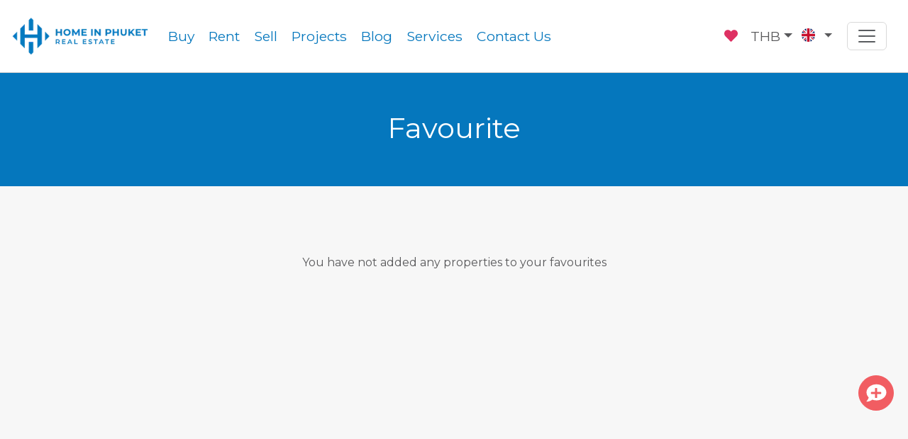

--- FILE ---
content_type: text/html; charset=utf-8
request_url: https://homeinphuket.com/user/favourite
body_size: 12151
content:
<!DOCTYPE html><html lang="en"><head><meta charSet="utf-8"/><meta name="viewport" content="initial-scale=1, width=device-width"/><link rel="icon" type="image/png" href="/assets/img/homein-favicon.png"/><link rel="preconnect" href="https://fonts.gstatic.com" crossorigin="anonymous"/><link rel="preconnect" href="https://media.homeinphuket.com" crossorigin="anonymous"/><link rel="dns-prefetch" href="https://media.homeinphuket.com"/><link rel="preload" href="https://media.homeinphuket.com/size/488/275/homein.jpeg" as="image"/><link rel="alternate" href="https://homeinphuket.com/user/favourite" hrefLang="x-default"/><link rel="alternate" href="https://homeinphuket.com/user/favourite" hrefLang="en"/><link rel="alternate" href="https://homeinphuket.com/ru/user/favourite" hrefLang="ru"/><link rel="alternate" href="https://homeinphuket.com/zh/user/favourite" hrefLang="zh"/><link rel="alternate" href="https://homeinphuket.com/th/user/favourite" hrefLang="th"/><meta name="theme-color" content="#074589"/><meta name="twitter:card" content="summary_large_image"/><meta name="twitter:site" content="@homeinphukett"/><meta name="twitter:creator" content="@homeinphukett"/><meta property="og:url" content="https://homeinphuket.com/user/favourite"/><meta property="og:type" content="website"/><meta property="og:image" content="https://media.homeinphuket.com/public/assets/img/homein.jpg"/><meta property="og:image:alt" content="Home In Phuket Co., Ltd."/><meta property="og:image:type" content="image/jpeg"/><meta property="og:image:width" content="1200"/><meta property="og:image:height" content="672"/><meta property="og:site_name" content="Home In Phuket"/><link rel="canonical" href="https://homeinphuket.com/user/favourite"/><title>Favourite - Home In Phuket</title><meta name="robots" content="index,follow"/><meta name="description" content="Favourite"/><meta property="og:title" content="Favourite - Home In Phuket"/><meta property="og:description" content="Favourite"/><meta name="next-head-count" content="30"/><link rel="apple-touch-icon" href="/apple-touch-icon.png"/><link rel="apple-touch-icon" sizes="57x57" href="/apple-touch-icon-57x57.png"/><link rel="apple-touch-icon" sizes="72x72" href="/apple-touch-icon-72x72.png"/><link rel="apple-touch-icon" sizes="76x76" href="/apple-touch-icon-76x76.png"/><link rel="apple-touch-icon" sizes="114x114" href="/apple-touch-icon-114x114.png"/><link rel="apple-touch-icon" sizes="120x120" href="/apple-touch-icon-120x120.png"/><link rel="apple-touch-icon" sizes="144x144" href="/apple-touch-icon-144x144.png"/><link rel="apple-touch-icon" sizes="152x152" href="/apple-touch-icon-152x152.png"/><link rel="apple-touch-icon" sizes="180x180" href="/apple-touch-icon-180x180.png"/><link data-next-font="" rel="preconnect" href="/" crossorigin="anonymous"/><link rel="preload" href="/_next/static/css/b42784944ac42eb1.css" as="style"/><link rel="stylesheet" href="/_next/static/css/b42784944ac42eb1.css" data-n-g=""/><link rel="preload" href="/_next/static/css/ca5d2018efe69401.css" as="style"/><link rel="stylesheet" href="/_next/static/css/ca5d2018efe69401.css" data-n-p=""/><noscript data-n-css=""></noscript><script defer="" nomodule="" src="/_next/static/chunks/polyfills-42372ed130431b0a.js" type="1c95532135a90dbd6547e4f8-text/javascript"></script><script src="/_next/static/chunks/webpack-09782c3ea8ced2f4.js" defer="" type="1c95532135a90dbd6547e4f8-text/javascript"></script><script src="/_next/static/chunks/framework-068cb36559ccb368.js" defer="" type="1c95532135a90dbd6547e4f8-text/javascript"></script><script src="/_next/static/chunks/main-52d68b1f1f95692c.js" defer="" type="1c95532135a90dbd6547e4f8-text/javascript"></script><script src="/_next/static/chunks/pages/_app-ea43ee63841f5248.js" defer="" type="1c95532135a90dbd6547e4f8-text/javascript"></script><script src="/_next/static/chunks/488-bc31a7dfa7146b29.js" defer="" type="1c95532135a90dbd6547e4f8-text/javascript"></script><script src="/_next/static/chunks/2416-9b1cf898ccc91d51.js" defer="" type="1c95532135a90dbd6547e4f8-text/javascript"></script><script src="/_next/static/chunks/5790-1b7f01e8ca776fb4.js" defer="" type="1c95532135a90dbd6547e4f8-text/javascript"></script><script src="/_next/static/chunks/4440-b21206698794a9da.js" defer="" type="1c95532135a90dbd6547e4f8-text/javascript"></script><script src="/_next/static/chunks/4947-260450aec13f18db.js" defer="" type="1c95532135a90dbd6547e4f8-text/javascript"></script><script src="/_next/static/chunks/8113-225d49737dd023fc.js" defer="" type="1c95532135a90dbd6547e4f8-text/javascript"></script><script src="/_next/static/chunks/pages/user/favourite-7e6497e6236a70db.js" defer="" type="1c95532135a90dbd6547e4f8-text/javascript"></script><script src="/_next/static/jql-qLuJBS1-MH4LYOylO/_buildManifest.js" defer="" type="1c95532135a90dbd6547e4f8-text/javascript"></script><script src="/_next/static/jql-qLuJBS1-MH4LYOylO/_ssgManifest.js" defer="" type="1c95532135a90dbd6547e4f8-text/javascript"></script></head><body><div id="__next"><div class="bg-grey"><div class="top-menu"><nav class="navbar navbar-expand-lg navbar-light"><a class="navbar-brand" title="Home in Phuket" href="/"><img alt="Home in Phuket" loading="lazy" width="195" height="60" decoding="async" data-nimg="1" style="color:transparent" srcSet="/_next/image?url=%2F_next%2Fstatic%2Fmedia%2Fhomein-logo-blue.0b4893a1.png&amp;w=256&amp;q=75 1x, /_next/image?url=%2F_next%2Fstatic%2Fmedia%2Fhomein-logo-blue.0b4893a1.png&amp;w=640&amp;q=75 2x" src="/_next/image?url=%2F_next%2Fstatic%2Fmedia%2Fhomein-logo-blue.0b4893a1.png&amp;w=640&amp;q=75"/></a><button aria-expanded="false" aria-controls="nav-collapse" style="box-shadow:none" type="button" aria-label="Toggle navigation" class="navbar-toggler collapsed"><span class="navbar-toggler-icon"></span></button><div class="navbar-collapse collapse"><ul class="navbar-nav ml-auto"><li><ul class="navbar-nav top-nav-main"><li class="nav-item navbar-item-main"><a class="topnav_nav-link__q89NN" title="Buy" href="/property-for-sale">Buy</a></li><li class="nav-item navbar-item-main"><a class="topnav_nav-link__q89NN" title="Rent" href="/property-for-rent">Rent</a></li><li class="nav-item navbar-item-main"><a class="topnav_nav-link__q89NN" title="Sell" href="/list-your-property">Sell</a></li><li class="nav-item navbar-item-main"><a class="topnav_nav-link__q89NN" title="Projects" href="/development">Projects</a></li><li class="nav-item navbar-item-main"><a class="topnav_nav-link__q89NN" title="Blog" href="/blog">Blog</a></li><li class="nav-item navbar-item-main"><a class="topnav_nav-link__q89NN" title="Services" href="/services">Services</a></li><li class="nav-item navbar-item-main"><a class="topnav_nav-link__q89NN" title="Contact Us" href="/contact-us">Contact Us</a></li></ul></li></ul></div><div class="navbar-collapse collapse justify-content-end"><ul class="navbar-nav ml-auto"><li><ul class="navbar-nav  d-flex align-items-center top-nav-main"><li class="nav-item navbar-item-heart"><a title="Favourite" href="/user/favourite"><span class="fa-layers fa-fw position-relative"><svg aria-hidden="true" focusable="false" data-prefix="fas" data-icon="heart" class="svg-inline--fa fa-heart fa-w-16 heart-fav" role="img" xmlns="http://www.w3.org/2000/svg" viewBox="0 0 512 512"><path fill="currentColor" d="M462.3 62.6C407.5 15.9 326 24.3 275.7 76.2L256 96.5l-19.7-20.3C186.1 24.3 104.5 15.9 49.7 62.6c-62.8 53.6-66.1 149.8-9.9 207.9l193.5 199.8c12.5 12.9 32.8 12.9 45.3 0l193.5-199.8c56.3-58.1 53-154.3-9.8-207.9z"></path></svg><span class="text-white" style="top:1px;position:absolute;font-size:0.65rem"> </span></span></a></li><li class="nav-item navbar-item-dropdown has-cursor"><span title="Dropdown button" class="dropdown-toggle">THB</span></li><li class="nav-item navbar-item-dropdown has-cursor"><span title="Dropdown button" class="dropdown-toggle"><span class="flag-circle-topnav flag-en me-2"></span></span></li><li class="nav-item ms-3"><div style="position:relative;width:50px"><button type="button" aria-controls="nav-collapse" aria-expanded="false" aria-label="Toggle navigation" class="navbar-toggler collapsed" style="display:block;box-shadow:none"><span class="navbar-toggler-icon"></span></button></div></li></ul></li></ul></div></nav></div><div class="bg-primary text-white mb-3 py-5 text-center "><div class="fs-1 m-0 mb-1">Favourite</div></div><div class="my-5 property-listing-container min-vh-50 container"><div class="mb-5 row"><div class="py-5 text-center col">You have not added any properties to your favourites</div></div></div><div class="bg-danger py-5 text-white"><div class="container"><div class="g-4 row"><div class="text-center col-md-8 col-12"><h3>Looking for your dream home?</h3><span class="form-text text-white">We can help you find your dream home</span></div><div class="text-center col-md-4 col-12"><a class="btn btn-lg btn-light py-3 rounded" title="Explore Properties" href="/property-for-sale">Explore Properties</a></div></div></div></div><div class="Toastify"></div><div class="footer_footer-container__vEcmd"><div class="container"><div class="d-flex align-items-center py-5 row"><div class="my-1 col-md-6 col-12"><div class="section-title">Subscribe</div><div>Subscribe to our newsletter and receive updates via email.</div></div><div class="my-1 d-flex justify-content-center align-items-center col-md-6 col-12"><form class="w-100"><div class="input-group"><input type="text" class="form-control rounded me-2" name="email" placeholder="Email Address" aria-label="Email Address" aria-describedby="button-addon2"/><button class="btn btn-primary rounded" type="button" aria-label="submit">Submit</button></div><span class="text text-danger"></span></form></div></div></div><footer id="footer" class="footer_footer__YtHeK footer-en" style="display:block"><div class="footer_row-middle__lmrmf"><div class="container-xxl"><div class="row"><div class="col-md-3 col-12"><div class="mb-3"><div class="section-title text-white">Property for Sale<svg aria-hidden="true" focusable="false" data-prefix="fas" data-icon="angle-down" class="svg-inline--fa fa-angle-down fa-w-10 ms-2 fs-6" role="img" xmlns="http://www.w3.org/2000/svg" viewBox="0 0 320 512"><path fill="currentColor" d="M143 352.3L7 216.3c-9.4-9.4-9.4-24.6 0-33.9l22.6-22.6c9.4-9.4 24.6-9.4 33.9 0l96.4 96.4 96.4-96.4c9.4-9.4 24.6-9.4 33.9 0l22.6 22.6c9.4 9.4 9.4 24.6 0 33.9l-136 136c-9.2 9.4-24.4 9.4-33.8 0z"></path></svg></div></div></div><div class="col-md-3 col-12"><div class="mb-3"><div class="section-title text-white">Property for Rent<svg aria-hidden="true" focusable="false" data-prefix="fas" data-icon="angle-down" class="svg-inline--fa fa-angle-down fa-w-10 ms-2 fs-6" role="img" xmlns="http://www.w3.org/2000/svg" viewBox="0 0 320 512"><path fill="currentColor" d="M143 352.3L7 216.3c-9.4-9.4-9.4-24.6 0-33.9l22.6-22.6c9.4-9.4 24.6-9.4 33.9 0l96.4 96.4 96.4-96.4c9.4-9.4 24.6-9.4 33.9 0l22.6 22.6c9.4 9.4 9.4 24.6 0 33.9l-136 136c-9.2 9.4-24.4 9.4-33.8 0z"></path></svg></div></div><div class="mb-3"><div class="section-title text-white">Developments<svg aria-hidden="true" focusable="false" data-prefix="fas" data-icon="angle-down" class="svg-inline--fa fa-angle-down fa-w-10 ms-2 fs-6" role="img" xmlns="http://www.w3.org/2000/svg" viewBox="0 0 320 512"><path fill="currentColor" d="M143 352.3L7 216.3c-9.4-9.4-9.4-24.6 0-33.9l22.6-22.6c9.4-9.4 24.6-9.4 33.9 0l96.4 96.4 96.4-96.4c9.4-9.4 24.6-9.4 33.9 0l22.6 22.6c9.4 9.4 9.4 24.6 0 33.9l-136 136c-9.2 9.4-24.4 9.4-33.8 0z"></path></svg></div></div></div><div class="col-md-3 col-12"><div class="mb-3"><div class="section-title text-white">Quick Links<svg aria-hidden="true" focusable="false" data-prefix="fas" data-icon="angle-down" class="svg-inline--fa fa-angle-down fa-w-10 ms-2 fs-6" role="img" xmlns="http://www.w3.org/2000/svg" viewBox="0 0 320 512"><path fill="currentColor" d="M143 352.3L7 216.3c-9.4-9.4-9.4-24.6 0-33.9l22.6-22.6c9.4-9.4 24.6-9.4 33.9 0l96.4 96.4 96.4-96.4c9.4-9.4 24.6-9.4 33.9 0l22.6 22.6c9.4 9.4 9.4 24.6 0 33.9l-136 136c-9.2 9.4-24.4 9.4-33.8 0z"></path></svg></div></div></div><div class="col-md-3 col-12"><div class="section-title text-white">Contact Us</div><ul class="nav navbar-nav footer_footer-list__dXvw1"><li>Home In Phuket Co., Ltd.</li><li>189/1-2 Supicha Sino Kohkaew 8, Moo 2, Koh Kaew Subdistrict, Mueang Phuket District, Phuket 83000</li><li><a href="tel:0936188811" title="0936188811">+66 (0) 93 618 8811<span class="flag-circle flag-sm flag-en ms-2"></span><span class="flag-circle flag-sm flag-th"></span></a></li><li><a href="tel:0980180811" title="0980180811">+66 (0) 98 018 0811<span class="flag-circle flag-sm flag-en ms-2"></span><span class="flag-circle flag-sm flag-th"></span></a></li><li><a href="/cdn-cgi/l/email-protection#80f3e1ece5f3c0e8efede5e9eef0e8f5ebe5f4aee3efed" target="_blank" rel="noreferrer" title="sales@homeinphuket.com"><span class="__cf_email__" data-cfemail="9be8faf7fee8dbf3f4f6fef2f5ebf3eef0feefb5f8f4f6">[email&#160;protected]</span></a></li></ul><div class="section-title text-white">Follow Us</div><ul class="nav navbar-nav list-group-horizontal footer_footer-list__dXvw1"><li class="footer_social__MZ2km"><a href="https://www.facebook.com/homeinphuketrealestate" target="_blank" rel="noreferrer" title="Facebook"><svg aria-hidden="true" focusable="false" data-prefix="fab" data-icon="facebook-f" class="svg-inline--fa fa-facebook-f fa-w-10 fs-4" role="img" xmlns="http://www.w3.org/2000/svg" viewBox="0 0 320 512"><path fill="currentColor" d="M279.14 288l14.22-92.66h-88.91v-60.13c0-25.35 12.42-50.06 52.24-50.06h40.42V6.26S260.43 0 225.36 0c-73.22 0-121.08 44.38-121.08 124.72v70.62H22.89V288h81.39v224h100.17V288z"></path></svg></a></li><li class="footer_social__MZ2km"><a href="https://twitter.com/homeinphukett" target="_blank" rel="noreferrer" title="Twitter"><svg aria-hidden="true" focusable="false" data-prefix="fab" data-icon="twitter" class="svg-inline--fa fa-twitter fa-w-16 fs-4" role="img" xmlns="http://www.w3.org/2000/svg" viewBox="0 0 512 512"><path fill="currentColor" d="M459.37 151.716c.325 4.548.325 9.097.325 13.645 0 138.72-105.583 298.558-298.558 298.558-59.452 0-114.68-17.219-161.137-47.106 8.447.974 16.568 1.299 25.34 1.299 49.055 0 94.213-16.568 130.274-44.832-46.132-.975-84.792-31.188-98.112-72.772 6.498.974 12.995 1.624 19.818 1.624 9.421 0 18.843-1.3 27.614-3.573-48.081-9.747-84.143-51.98-84.143-102.985v-1.299c13.969 7.797 30.214 12.67 47.431 13.319-28.264-18.843-46.781-51.005-46.781-87.391 0-19.492 5.197-37.36 14.294-52.954 51.655 63.675 129.3 105.258 216.365 109.807-1.624-7.797-2.599-15.918-2.599-24.04 0-57.828 46.782-104.934 104.934-104.934 30.213 0 57.502 12.67 76.67 33.137 23.715-4.548 46.456-13.32 66.599-25.34-7.798 24.366-24.366 44.833-46.132 57.827 21.117-2.273 41.584-8.122 60.426-16.243-14.292 20.791-32.161 39.308-52.628 54.253z"></path></svg></a></li><li class="footer_social__MZ2km"><a href="https://instagram.com/homeinphuketrealestate?igshid=qzskkbuzr8hy" target="_blank" rel="noreferrer" title="Instagram"><svg aria-hidden="true" focusable="false" data-prefix="fab" data-icon="instagram" class="svg-inline--fa fa-instagram fa-w-14 fs-4" role="img" xmlns="http://www.w3.org/2000/svg" viewBox="0 0 448 512"><path fill="currentColor" d="M224.1 141c-63.6 0-114.9 51.3-114.9 114.9s51.3 114.9 114.9 114.9S339 319.5 339 255.9 287.7 141 224.1 141zm0 189.6c-41.1 0-74.7-33.5-74.7-74.7s33.5-74.7 74.7-74.7 74.7 33.5 74.7 74.7-33.6 74.7-74.7 74.7zm146.4-194.3c0 14.9-12 26.8-26.8 26.8-14.9 0-26.8-12-26.8-26.8s12-26.8 26.8-26.8 26.8 12 26.8 26.8zm76.1 27.2c-1.7-35.9-9.9-67.7-36.2-93.9-26.2-26.2-58-34.4-93.9-36.2-37-2.1-147.9-2.1-184.9 0-35.8 1.7-67.6 9.9-93.9 36.1s-34.4 58-36.2 93.9c-2.1 37-2.1 147.9 0 184.9 1.7 35.9 9.9 67.7 36.2 93.9s58 34.4 93.9 36.2c37 2.1 147.9 2.1 184.9 0 35.9-1.7 67.7-9.9 93.9-36.2 26.2-26.2 34.4-58 36.2-93.9 2.1-37 2.1-147.8 0-184.8zM398.8 388c-7.8 19.6-22.9 34.7-42.6 42.6-29.5 11.7-99.5 9-132.1 9s-102.7 2.6-132.1-9c-19.6-7.8-34.7-22.9-42.6-42.6-11.7-29.5-9-99.5-9-132.1s-2.6-102.7 9-132.1c7.8-19.6 22.9-34.7 42.6-42.6 29.5-11.7 99.5-9 132.1-9s102.7-2.6 132.1 9c19.6 7.8 34.7 22.9 42.6 42.6 11.7 29.5 9 99.5 9 132.1s2.7 102.7-9 132.1z"></path></svg></a></li><li><a href="https://www.youtube.com/c/HomeinPhuket" target="_blank" rel="noreferrer" title="YouTube"><svg aria-hidden="true" focusable="false" data-prefix="fab" data-icon="youtube" class="svg-inline--fa fa-youtube fa-w-18 fs-4" role="img" xmlns="http://www.w3.org/2000/svg" viewBox="0 0 576 512"><path fill="currentColor" d="M549.655 124.083c-6.281-23.65-24.787-42.276-48.284-48.597C458.781 64 288 64 288 64S117.22 64 74.629 75.486c-23.497 6.322-42.003 24.947-48.284 48.597-11.412 42.867-11.412 132.305-11.412 132.305s0 89.438 11.412 132.305c6.281 23.65 24.787 41.5 48.284 47.821C117.22 448 288 448 288 448s170.78 0 213.371-11.486c23.497-6.321 42.003-24.171 48.284-47.821 11.412-42.867 11.412-132.305 11.412-132.305s0-89.438-11.412-132.305zm-317.51 213.508V175.185l142.739 81.205-142.739 81.201z"></path></svg></a></li></ul></div></div></div></div><div class="footer_row-bottom__Fbm1n"><div class="container-xxl"><div class="row"><div class="text-center text-md-start mb-3 mb-md-0 col-md-5 col-12"><img alt="Home In Phuket" loading="lazy" width="250" height="73" decoding="async" data-nimg="1" style="color:transparent" srcSet="/_next/image?url=%2F_next%2Fstatic%2Fmedia%2Fhomein-logo-white.6a950778.png&amp;w=256&amp;q=75 1x, /_next/image?url=%2F_next%2Fstatic%2Fmedia%2Fhomein-logo-white.6a950778.png&amp;w=640&amp;q=75 2x" src="/_next/image?url=%2F_next%2Fstatic%2Fmedia%2Fhomein-logo-white.6a950778.png&amp;w=640&amp;q=75"/></div><div class="p-2 mb-3 mb-md-0 col-md-2 col-12"><div class="d-flex align-items-center justify-content-center h-100"><a class="flag-circle flag-en flag-footer" title="English" href="/"><span>English</span></a><a class="flag-circle flag-ru flag-footer" title="Русский" href="/ru"><span>Русский</span></a><a class="flag-circle flag-zh flag-footer" title="简体中文" href="/zh"><span>简体中文</span></a><a class="flag-circle flag-th flag-footer" title="ภาษาไทย" href="/th"><span>ภาษาไทย</span></a></div></div><div class="text-center text-md-end col-md-5 col-12"><div class=" d-flex align-items-center justify-content-center justify-content-md-end h-100 ">Copyright © <!-- -->2026<!-- --> Home In Phuket Co.,Ltd.</div></div></div></div></div></footer></div><div class="position-absolute contact-button"><div class="postion-relative"><div class="btn btn-danger position-fixed d-flex justify-content-center align-items-center contact-button-item" style="bottom:140px"><span class="fa-layers fa-fw"><svg aria-hidden="true" focusable="false" data-prefix="fas" data-icon="comment" class="svg-inline--fa fa-comment fa-w-16 btn-fa" role="img" xmlns="http://www.w3.org/2000/svg" viewBox="0 0 512 512" style="transform-origin:0.375em 0.5em"><g transform="translate(256 256)"><g transform="translate(-64, 0)  scale(1, 1)  rotate(0 0 0)"><path fill="currentColor" d="M256 32C114.6 32 0 125.1 0 240c0 49.6 21.4 95 57 130.7C44.5 421.1 2.7 466 2.2 466.5c-2.2 2.3-2.8 5.7-1.5 8.7S4.8 480 8 480c66.3 0 116-31.8 140.6-51.4 32.7 12.3 69 19.4 107.4 19.4 141.4 0 256-93.1 256-208S397.4 32 256 32z" transform="translate(-256 -256)"></path></g></g></svg><svg aria-hidden="true" focusable="false" data-prefix="fas" data-icon="plus" class="svg-inline--fa fa-plus fa-w-14 text-danger fs-5" role="img" xmlns="http://www.w3.org/2000/svg" viewBox="0 0 448 512" style="transform-origin:0.4375em 0.5em"><g transform="translate(224 256)"><g transform="translate(0, 0)  scale(0.8125, 0.8125)  rotate(0 0 0)"><path fill="currentColor" d="M416 208H272V64c0-17.67-14.33-32-32-32h-32c-17.67 0-32 14.33-32 32v144H32c-17.67 0-32 14.33-32 32v32c0 17.67 14.33 32 32 32h144v144c0 17.67 14.33 32 32 32h32c17.67 0 32-14.33 32-32V304h144c17.67 0 32-14.33 32-32v-32c0-17.67-14.33-32-32-32z" transform="translate(-224 -256)"></path></g></g></svg></span></div></div></div></div></div><script data-cfasync="false" src="/cdn-cgi/scripts/5c5dd728/cloudflare-static/email-decode.min.js"></script><script id="__NEXT_DATA__" type="application/json">{"props":{"pageProps":{"success":true,"payload":{"cache":{"hit":false,"key":null},"listing":[],"locations":[],"project_info":null,"page_info":{"id":184,"valid":true,"media":null,"meta":{"id":607,"page_id":184,"locale":"en","title":"Favourite","subtitle":"Favourite","slug":"shortlist","content":null,"meta_title":"Favourite","meta_description":"Favourite","excerpt":"Favourite","user_id":null,"is_active":0,"created_at":"2022-10-25T08:30:11.000+00:00","updated_at":"2022-12-02T02:26:34.000+00:00"},"content":[],"addition":{},"date":{"created_at":"2022-10-25T08:30:11.000+00:00","updated_at":"2022-12-02T02:26:34.000+00:00"},"terms":[]},"term_info":null,"paginate":{"total":0,"current_page":0,"max_pages":0,"results":0,"position_start":-11,"position_end":0}},"pageInfo":{"id":184,"valid":true,"media":null,"meta":{"id":607,"page_id":184,"locale":"en","title":"Favourite","subtitle":"Favourite","slug":"shortlist","content":null,"meta_title":"Favourite","meta_description":"Favourite","excerpt":"Favourite","user_id":null,"is_active":0,"created_at":"2022-10-25T08:30:11.000+00:00","updated_at":"2022-12-02T02:26:34.000+00:00"},"content":[],"addition":{},"date":{"created_at":"2022-10-25T08:30:11.000+00:00","updated_at":"2022-12-02T02:26:34.000+00:00"},"terms":[]},"locale":"en","__lang":"en","__namespaces":{"common":{"home":"Home","aboutUs":"About Us","contactUs":"Contact Us","Back to Home":"Back to Home","Bed":"Bed","Beds":"Beds","Bath":"Bath","Baths":"Baths","sqm":"sqm","new-property":"New Listings","contact-agent":"Contact Agent","hot-deals":"Hot Deals","condos-for-sale":"Condos for Sale","land-for-sale":"Land for Sale","villas-for-sale":"Villas for Sale","looking-more":"Looking for more?","browse-more":"Browse More","view-properties":"View Properties","get-in-touch":"Get In Touch","talk-to-our-experts":"Talk to our experts or browse more properties.","email-address":"Email Address","subscribe-to-our-weekly-newsletter":"Subscribe to our newsletter and receive updates via email.","email-address-required":"Email Address is required","email-address-invalid":"Invalid Email Address","thank-you":"Thanks!","thank-you-for-subscribe":"Thank You for subscribing to our newsletter","blog":"Blog","blog-categories":"Categories","blog-recent":"Recent","our-site-use-cookie":"Our site uses cookies","our-site-use-cookie-detail":"This site uses cookies and related technologies for site operation, analytics, and third party advertising purpose as describe in our","privacy-notice":"Privacy Notice","accept-cookie":"Accept","getbutton-call-to-action":"Message Us","getbutton-greeting-message":"Hello, how may we help you? Just send us a message now to get assistance.","thankyou-contact-us-title":"Thank You","thankyou-contact-us-detail":"\u003cp\u003eWe have received your inquiry and one of our advisors will be in contact with you shortly.\u003c/p\u003e\u003cp\u003eIf you do not hear from us within 1 working day, please check your spam folder\u003c/p\u003e","thankyou-inquiry-title":"Thank You","thankyou-inquiry-detail":"\u003cp class=\"text-dark\"\u003eWe have received your inquiry and one of our advisors will be in contact with you shortly.\u003c/p\u003e\u003cp class=\"text-dark\"\u003eIf you do not hear from us within 1 working day, please check your spam folder\u003c/p\u003e","studio":"Studio","office-address-information":"189/1-2 Supicha Sino Kohkaew 8, Moo 2, Koh Kaew Subdistrict, Mueang Phuket District, Phuket 83000","latest-news":"Latest News","hip-news-title":"Home In Phuket News","hip-news-description":"Catch up to latest news about Home In Phuket","read-more":"Read More","blog-property-title":"Good to Know","blog-property-description":"Advice when buying a property","blog-popular-tags":"Popular Tags","blog-property-list":"Featured Property","blog-for-seller":"For Sellers","blog-for-seller-description":"Are You Selling Your Home?","blog-for-seller-button":"Get In Touch","blog-for-buyer":"For Buyers","blog-for-buyer-description":"Are You Looking To Buy A Home?","blog-for-buyer-button":"Search Listings","blog-content-feaured":"Featured","blog-topic":"Topic","search-result":"Search Result","search-no-result":"No result found","blog-related":"Related Articles","blog-category-see-all":"See all {{category_name}} articles","year":"Year","years":"Years","month":"Month","months":"Months","week":"Week","weeks":"Weeks","today":"Today","tomorrow":"Tomorrow","yesterday":"Yesterday","now":"Now","ago":"Ago","just-now":"Just Now","day":"Day","days":"Days","hour":"Hour","hours":"Hours","minute":"Minute","minutes":"Minutes","second":"Second","seconds":"Seconds","block-for-renter":"For Renters","block-for-renter-description":"Are You Looking To Rent A Home?","subscribe":"Subscribe","submit":"Submit","quick-links":"Quick Links","property-for-sale":"Property for Sale","guide":"Guide"},"menu":{"Home":"Home","Properties":"Properties","List Your Property":"List Your Property","Contact Us":"Contact Us","About Us":"About Us","Privacy Policy":"Privacy Policy","Guides":"Guides","Photography":"Photography","Work with Us":"Work with Us","Back to Home":"Back to Home","oops-sorry-we-cant-find-this-page":"Oops, sorry we can't find this page.","quick-links":"Quick Links","discover":"Discover","all-property-for-sale":"Property for Sale","villas-and-houses-for-sale":"Villas and Houses for Sale","apartments-and-condos-for-sale":"Apartments and Condos for Sale","land-for-sale":"Land for Sale","commercial-for-sale":"Commercial for Sale","villas-and-houses":"Villas and Houses","apartments-and-condos":"Apartments and Condos","land":"Land","commercial":"Commercial","browse-by-location":"Browse by Location","browse-by-feature":"Browse by Feature","browse-by-type":"Browse by Type","browse-by-hotdeal":"Browse by Hot Deal","follow-us":"Follow Us","subscribe":"Subscribe","buy":"Buy","rent":"Rent","sell":"Sell","sell-with-us":"Sell with Us","search":"Search","favourite":"Favourite","language":"Language","currency":"Currency","contact":"Contact","facebook":"Facebook","twitter":"Twitter","whatsapp":"WhatsApp","line":"Line","email":"Email","copy-link":"Copy link","copied":"Copied","share":"Share","blog":"Blog","call":"Call","services":"Services","Project":"Projects","property-for-rent":"Property for Rent","villas-and-houses-for-rent":"Villas and Houses for Rent","apartments-and-condos-for-rent":"Apartments and Condos for Rent","land-for-rent":"Land for Rent","commercial-for-rent":"Commercial for Rent","developments":"Developments","villas-developments-for-sale":"Villas Developments for Sale","condos-developments-for-sale":"Condos Developments for Sale","guide":"Guide"},"property":{"showing-x-of-y-result":"Showing {{start}} - {{end}} of {{total}} results","enter-location-name-keyword-or-property-id":"Enter location, name, keyword or Property ID","phuket-property-for-sale":"Phuket Property for Sale","search":"Search","filter":"Filter","recommend":"Recommended","latest":"Recently Added","price-low-to-high":"Price Low to High","price-high-to-low":"Price High to Low","bedroom":"Bedroom","property-name":"Property Name","sort-by":"Sort By","property-type":"Property Type","all-property-types":"All Property Types","area":"Area","province":"Province","district":"District","sub-district":"Sub District","location-display":"Location","searchbox-no-result":"No result found","project":"Project","new-property":"New Listings","only-best-quality-properties":"Only the best quality properties.","feature-property":"Featured Properties","handpick-property-by-team":"Handpicked properties by our team.","explorer-home-in-phuket":"Explore Home in Phuket","whather-we-can-help-you":"Whether you're buying or selling, we can help with all your real estate needs.","take-deep-browse-home-by-pop-area":"Browse properties for sale by popular areas.","new-listing":"New","sold":"Sold","search-listing-no-result":"There are no properties that match the criteria.","min-price":"Start","max-price":"Max Price","more-filter":"More","filter-view":"View","filter-ownership":"Ownership","filter-pool":"Pool","filter-furniture":"Furniture","save-search":"Save Search","from":"From","properties":"Properties","looking-for-dream-home":"Looking for your dream home?","we-can-help-realize-your-home":"We can help you find your dream home","explorer-properties":"Explore Properties","all-locations":"All Locations","locations":"Locations","bed":"Beds","reset-search":"Reset","close-button":"Close","price":"Price","min-price-placeholder":"Min Price","max-price-placeholder":"Max Price","favourite":"Favourite","add-favourite":"Add to favourites","remove-favourite":"Remove from favourite","explore-popular-locations":"Explore Popular Locations","add-property-shortlist":"Added property to","remove-property-shortlist":"Removed property from","explore-property-by-feature":"Explore Properties by Feature","explore-property-by-feature-description":"Browse properties for sale by popular features.","you-have-not-added-any-property-to-favourites":"You have not added any properties to your favourites","apply":"Apply","property":"Property","location":"Location","sqm-low-to-high":"Living Area (Low to High)","sqm-high-to-low":"Living Area (High to Low)","developer-name":"Developer Name","project-count":"Project Count","project-location":"Location","total-units":"Total Units","start-min-price":"Start Price","project-name":"Project Name","list-your-property":"List Your Property","do-you-own-a-property-from-developer":"Do you own a property from {{name}}?","developer-by-letter":"Developer by letter","contact-us":"Contact Us","property-project-details":"Project Details","project-type":"Project Type","units":"Units","project-area":"Project Area","project-building":"Building","project-floor":"Floor","project-link-details":"{{project_name}} Project Details","project-construction":"Construction","project-showunit":"Show Unit","off-plan":"Off-Plan","completed":"Completed","showunit-yes":"Yes","showunit-no":"No","developers":"Developers","title-recently-sold-page":"Recently Sold Property","desc-recently-sold-page":"Browse recently sold property in Home In Phuket","construction-status":"Construction Status","name-property-for-rent":"{{name}} Property for Rent","rental-price":"Rental Price","enter-location-name-keyword-or-rental-id":"Enter location, name, keyword or Rental ID","rental":"Rentals","featured-discounted-listing":"Featured \u0026 Discounted Homes","featured-discounted-listing-desc":"Featured villas and homes with recently reduced prices — discover your ideal investment or retreat.","section-new-listing":"Just Listed: Phuket Homes for Sale","section-new-listing-desc":"Explore the latest homes and investment opportunities before they're gone.","section-new-rent-listing":"Just Listed: Phuket Rentals","section-new-rent-listing-desc":"Find your next home from the newest rental listings in Phuket.","section-blog-header":"Real Estate Tips \u0026 Local Guides","section-blog-desc":"Stay informed with expert articles, market updates, and buyer/seller tips."},"contact":{"YourName":"Your Name","YourNameRequired":"Your name is required","EmailAddress":"Email Address","EmailAddressRequired":"Email Address is required","PhoneNumber":"Phone Number","PhoneNumberRequired":"Phone Number is required","Subject":"Subject","SubjectRequired":"Subject is required","Message":"Message","MessageRequired":"Message is required","Submit":"Submit","Please select":"Please select","your-details":"Your Details","property-details":"Property Details","listing-type":"Listing Type","listing-type-required":"Listing Type is required","property-type":"Property Type","property-type-required":"Property Type is required","land-area":"Land Size (Sqm)","land-area-required":"Land Size (Sqm) is required","internal-area":"Internal Size (Sqm)","internal-area-required":"Internal Size (Sqm) is required","selling-price-thb":"Selling Price (THB)","selling-price-thb-required":"Selling Price (THB) is required","property-image":"Property Image","property-image-required":"Property Image is required","listing-type-sale":"For Sale","listing-type-rent":"For Rental","listing-type-sale-rent":"For Sale and Rental","contact-email-address":"sales@homeinphuket.com","contact-phone-number":"\u003ca href=\"tel:0980180811\" title=\"0980180811\"\u003e(+66) 0 98 018 0811\u003c/a\u003e","office-address":"Office Address","office-address-information":"189/1-2 Supicha Sino Kohkaew 8, Moo 2, Koh Kaew Subdistrict, Mueang Phuket District, Phuket 83000","why-list-with-us":"Why List With Us?","list-free":"Free","no-charge-to-list":"We offer a no obligation consultation and valuation. We also do not charge to list your property.","expertise":"Expertise","combined-experience-of-more-than-20-years":"A combined experience of more than 20 years in the Phuket property market gives us valuable insights and knowledge that we share with our clients.","reach":"Reach","with-focus-online-marketing":"With a focus on online marketing, we utilize the most sophisticated marketing strategies to put your property in front of the right buyer.","multilingual":"Multilingual","we-speak-multilingual":"We speak English, Russian, Chinese and Thai to serve Phuket's ever-changing demographic.","photography":"Photography","high-quality-image-service-photography":"High quality images are more important than ever in real estate marketing. We provide professional quality photograph service free-of-charge to property owners who list with us.","example-our-photos":"View examples of our photos"},"property-profile":{"YourName":"Your Name","YourNameRequired":"Your name is required","EmailAddress":"Email Address","EmailAddressRequired":"Email Address is required","PhoneNumber":"Phone Number","PhoneNumberRequired":"Phone Number is required","Message":"Message","MessageRequired":"Message is required","Submit":"Submit","Please select":"Please select","location":"Location","description":"Description","request-info":"Request Info","request-viewing":"Request Viewing","property-video":"Property Video","virtual-tour":"Virtual Tour","similar-properties":"Similar Properties","in-person":"In-Person","video-chat":"Video Chat","i-am-interested-in-this-property":"I am interested in this property Ref. {{ref_no}}. Please send me more details.","i-am-interested-in-this-property-viewing":"I am interested in this property Ref. {{ref_no}} and would like to request a viewing","Jan":"Jan","Feb":"Feb","Mar":"Mar","Apr":"Apr","May":"May","Jun":"Jun","Jul":"Jul","Aug":"Aug","Sep":"Sep","Oct":"Oct","Nov":"Nov","Dec":"Dec","Mon":"Mon","Tue":"Tue","Wed":"Web","Thu":"Thu","Fri":"Fri","Sat":"Sat","Sun":"Sun","feature":"Features","community-feature":"Community Features","floorplan":"Floor Plan","send-inquiry":"Send Inquiry","sub-properties":"Sub Properties","details":"Details","property-id":"Property ID","swimming-pool":"Swimming Pool","ownership":"Ownership","property-type":"Property Type","view-type":"View","bedroom":"Bedroom","bathroom":"Bathroom","furniture":"Furniture","living-area":"Living Area","builtup-area":"Built-up Area","plot-area":"Plot Area","property-feature":"Property Features","overview":"Overview","gallery":"Gallery","360-vr":"Virtual Tour","video":"Video","back-to-search":"Back to Search","pool-size":"Pool Size","parking":"Parking","listing-status":"Listing Status","floor":"Floor","built":"Built","complete":"Complete","price-per-sqm":"Price per sqm.","cam-fee":"CAM Fee","sinking-fund":"Sinking Fund","date-listed":"Date Listed","last-updated":"Last Updated","see-all-photos":"See all photos","exact-location-provide-after-arranged":"Exact location provided after viewing is arranged.","promotion":"Promotion","sorry":"SORRY!","this-page-has-not-translate":"This page has not been translate yet.","show-original-content":"Show original content","visit-homepage":"Visit Homepage","show-more":"Show More","show-less":"Show Less","sqm":"sqm","for-sale":"For Sale","for-rent":"For Rent","id":"ID","new-listing":"New","sold":"Sold","schedule-viewing":"Schedule Viewing","contact-with-line":"Contact with Line","contact-with-whatapp":"Contact with WhatApp","contact-with-messenger":"Contact with Messenger","or-message-us":"Or message us","map":"Map","studio":"Studio","disclaimer":"Disclaimer","viewing-disclaimer":"To arrange a viewing or virtual video tour of this property, or to request more information, please click on “\u003clink\u003eSend Inquiry\u003c/link\u003e” and complete the form.","property-picture-disclaimer":"Images provided (including photographs, computer generated images, specifications, plans and drawings) are for illustrative purposes only. They may not be specific to the unit offered for sale. Please check with our sales team for unit-specific details. All images, photographs and dimensions are not intended to be relied upon for, nor to form part of, any contract.","i-am-interested-in-this-project":"I am interested at {{title}} in {{location}}, {{province}}. Please send me more details.","project-by-name-in-thailand":"Projects by {{name}} in Thailand","unit-in-project":"{{unit}} Number of units","sales-price":"Sales Prices","all":"All","off-plan":"Off-Plan","completed":"Completed","no-project-result":"There are no projects that match the criteria.","overview-of-developer":"Overview of {{project}} in {{zone}}, {{province}}","about-developer":"About Developer","listing-at-project":"Listing at {{project}}","view-all":"View All","property-for-sale-at":"Property for sale at {{project}}","units":"units","active-listing-at-project":"Active Listings at {{project_name}}","no-project-listing":"There are no properties available at the moment. Contact us for more information or if you have a property within this development.","photo":"Photo","developer":"Developer","master-plan":"Master Plan","feature-amenities":"Feature \u0026 Amenities","development-property-for-sale":"Property Developments for Sale in Phuket","development-property-for-sale-description":"Explore property developments, including villas, condos, and investment options for sale in Phuket. Find your dream home or ideal investment property with us.","development-property-title":"Property Developments in Phuket","projects":"Projects","360-walkthrough":"Walkthrough","project-nearby-development":"Projects Nearby {{project_name}}","project-disclaimer":"The property described on this page is developed and offered for sale or lease by the owner or landlord. While Home In Phuket strives to ensure the accuracy of the information provided, we have not independently verified the details or representations contained herein. Property prices, availability, and other details are subject to change without prior notice. For the most up-to-date information please contact us directly.","no-unit-available":"No Unit Available","rental-start-date":"Rental Start Date","rental-start-date-required":"Rental Start Date is required","rental-duration":"Rental Duration","rental-duration-required":"Rental Duration is required","rental-feature":"Rental Features","rental-check-availability":"Check Availability","pet-allowed":"Pet Policy","guests":"Guests","rental-price":"Rental Price","rental-contract":"Rental Contract {{rental_duration}}","availability":"Availability","check-availability":"Check Availability"}}},"__N_SSP":true},"page":"/user/favourite","query":{},"buildId":"jql-qLuJBS1-MH4LYOylO","isFallback":false,"isExperimentalCompile":false,"gssp":true,"locale":"en","locales":["en","fr","th","ru","zh"],"defaultLocale":"en","scriptLoader":[{"id":"google-tag-manager","strategy":"afterInteractive","dangerouslySetInnerHTML":{"__html":"(function(w,d,s,l,i){w[l]=w[l]||[];w[l].push({'gtm.start':\n                new Date().getTime(),event:'gtm.js'});var f=d.getElementsByTagName(s)[0],\n                j=d.createElement(s),dl=l!='dataLayer'?'\u0026l='+l:'';j.async=true;j.src=\n                'https://www.googletagmanager.com/gtm.js?id='+i+dl;f.parentNode.insertBefore(j,f);\n                })(window,document,'script','dataLayer','GTM-KM7J5X3');"}}]}</script><script src="/cdn-cgi/scripts/7d0fa10a/cloudflare-static/rocket-loader.min.js" data-cf-settings="1c95532135a90dbd6547e4f8-|49" defer></script><script defer src="https://static.cloudflareinsights.com/beacon.min.js/vcd15cbe7772f49c399c6a5babf22c1241717689176015" integrity="sha512-ZpsOmlRQV6y907TI0dKBHq9Md29nnaEIPlkf84rnaERnq6zvWvPUqr2ft8M1aS28oN72PdrCzSjY4U6VaAw1EQ==" data-cf-beacon='{"version":"2024.11.0","token":"2105d44516fc407da3831c570e35428f","r":1,"server_timing":{"name":{"cfCacheStatus":true,"cfEdge":true,"cfExtPri":true,"cfL4":true,"cfOrigin":true,"cfSpeedBrain":true},"location_startswith":null}}' crossorigin="anonymous"></script>
</body></html>

--- FILE ---
content_type: text/css; charset=UTF-8
request_url: https://homeinphuket.com/_next/static/css/ca5d2018efe69401.css
body_size: -105
content:
.tooltip_popper-container__3M4pb{box-shadow:0 0 5px rgba(0,0,0,.3);border-radius:5px;background-color:#000;opacity:.75;padding:3px 5px;text-align:center;font-size:.85rem;min-width:80px}.tooltip_popper-container__3M4pb span.tooltip_text__8ffUy{color:#fff}.tooltip_popper-container__3M4pb .tooltip_arrow__PfgH7{position:absolute;width:10px;height:10px}.tooltip_popper-container__3M4pb .tooltip_arrow__PfgH7:after{content:" ";position:absolute;top:-8px;left:0;transform:rotate(45deg);width:10px;height:10px;background-color:#000;box-shadow:-1px -1px 1px rgba(0,0,0,.1)}.tooltip_popper-container__3M4pb[data-popper-placement^=top]>.tooltip_arrow__PfgH7{bottom:-30px}.tooltip_popper-container__3M4pb[data-popper-placement^=top]>.tooltip_arrow__PfgH7 :after{box-shadow:1px 1px 1px rgba(0,0,0,.1)}

--- FILE ---
content_type: text/css; charset=UTF-8
request_url: https://homeinphuket.com/_next/static/css/ca5d2018efe69401.css
body_size: -108
content:
.tooltip_popper-container__3M4pb{box-shadow:0 0 5px rgba(0,0,0,.3);border-radius:5px;background-color:#000;opacity:.75;padding:3px 5px;text-align:center;font-size:.85rem;min-width:80px}.tooltip_popper-container__3M4pb span.tooltip_text__8ffUy{color:#fff}.tooltip_popper-container__3M4pb .tooltip_arrow__PfgH7{position:absolute;width:10px;height:10px}.tooltip_popper-container__3M4pb .tooltip_arrow__PfgH7:after{content:" ";position:absolute;top:-8px;left:0;transform:rotate(45deg);width:10px;height:10px;background-color:#000;box-shadow:-1px -1px 1px rgba(0,0,0,.1)}.tooltip_popper-container__3M4pb[data-popper-placement^=top]>.tooltip_arrow__PfgH7{bottom:-30px}.tooltip_popper-container__3M4pb[data-popper-placement^=top]>.tooltip_arrow__PfgH7 :after{box-shadow:1px 1px 1px rgba(0,0,0,.1)}

--- FILE ---
content_type: text/css; charset=UTF-8
request_url: https://homeinphuket.com/_next/static/css/9f448b012dfb0688.css
body_size: 5881
content:
.searchbox_webite-title__hk5fa{text-shadow:1px 2px 4px rgba(0,0,0,.4);margin:0;color:var(--color-white);font-weight:700;font-size:3.8rem;padding:0 0 15px}.searchbox_webite-sub-title___qLsR{font-size:1.8rem;text-shadow:1px 2px 3px rgba(0,0,0,.5);color:var(--color-white);margin:10px 0 35px;font-weight:300}.searchbox_searchbox__IteNS{padding:20px;position:relative}.searchbox_searchbox__IteNS .searchbox_searchbox-result-selector__tEStE{width:calc(100% - 40px);max-height:250px;overflow-y:scroll;z-index:10;background-color:var(--color-white);color:#363636;box-shadow:inset 0 .0625em .125em hsla(0,0%,4%,.05);border:1px solid #dbdbdb;box-shadow:none;font-size:1rem;line-height:1.5;position:absolute;vertical-align:top}.searchbox_searchbox__IteNS .searchbox_searchbox-result-selector__tEStE ul{margin:0;padding:0;width:100%}.searchbox_searchbox__IteNS .searchbox_searchbox-result-selector__tEStE ul .searchbox_searchbox-result-title__iVjhM{width:100%;background-color:var(--color-grey-1);color:var(--color-dark-grey);padding:5px 10px;font-size:.9rem;font-weight:200}.searchbox_searchbox__IteNS .searchbox_searchbox-result-selector__tEStE ul li.searchbox_search-item__VLJrM{display:flex;padding:5px;margin:0;border-bottom:1px solid var(--color-grey-light)}.searchbox_searchbox__IteNS .searchbox_searchbox-result-selector__tEStE ul li.searchbox_search-item__VLJrM:hover{background-color:#efefef}.searchbox_searchbox__IteNS .searchbox_searchbox-result-selector__tEStE ul li.searchbox_search-item__VLJrM div{font-size:.9rem;font-weight:300;color:var(--color-dark-grey)}.searchbox_searchbox__IteNS .searchbox_searchbox-result-selector__tEStE ul li.searchbox_search-item__VLJrM div .searchbox_search-result-type__qyB_M{font-size:.7rem;font-weight:300;padding:0;margin:0;color:var(--color-dark-grey)}.searchbox_searchbox__IteNS .searchbox_searchbox-result-selector__tEStE ul li.searchbox_search-item__VLJrM.searchbox_is-active__G4s0_{background-color:var(--color-blue-primary);color:var(--color-white)}.searchbox_searchbox__IteNS .searchbox_searchbox-result-selector__tEStE ul li.searchbox_search-item__VLJrM.searchbox_is-active__G4s0_ div,.searchbox_searchbox__IteNS .searchbox_searchbox-result-selector__tEStE ul li.searchbox_search-item__VLJrM.searchbox_is-active__G4s0_ div .searchbox_search-result-type__qyB_M{color:var(--color-white)}.searchbox_searchbox__IteNS .searchbox_searchbox-result-selector__tEStE ul li .searchbox_search-menu-text__VuWW2{flex:1 1}.searchbox_searchbox__IteNS .searchbox_searchbox-result-selector__tEStE ul li .searchbox_badge__6g4tE{font-size:14px;font-weight:400;padding:5px 8px}.searchbox_searchbox__IteNS.searchbox_searchbox-listing__T6krc{padding:0 12px;border:0}.searchbox_searchbox__IteNS.searchbox_searchbox-listing__T6krc .searchbox_searchbox-result-selector__tEStE{top:45px;width:100%}.searchbox_searchbox__IteNS input{font-size:1rem;font-weight:300;padding:18px 16px}.searchbox_searchbox__IteNS .searchbox_search-btn__QuBqZ{font-size:1rem;font-weight:300;padding:10px 20px;font-family:Open Sans!important}.searchbox_searchbox__IteNS .searchbox_search-btn__QuBqZ.searchbox_location__cYj1a{color:var(--color-dark-grey);text-decoration:none}.searchbox_searchbox-topnav-container__B8_Pg .searchbox_searchbox__IteNS{padding:0;border:0}.searchbox_searchbox-topnav-container__B8_Pg .searchbox_searchbox__IteNS .searchbox_searchbox-result-selector__tEStE{width:100%}@media(max-width:576px){.searchbox_webite-title__hk5fa{text-shadow:1px 2px 4px rgba(0,0,0,.4);margin:0;color:var(--color-white);font-weight:800;font-size:1.9rem;padding:0 0 15px}.searchbox_webite-sub-title___qLsR{font-size:1.2rem;text-shadow:1px 2px 3px rgba(0,0,0,.5);color:var(--color-white);margin:10px 0 35px;font-weight:300}.searchbox_search-text__wJfid{display:none}}.searchbox_button-version-2__IqH8u .searchbox_srch-button___8LJE{color:#fff;font-size:1.2rem;font-weight:500;width:150px;margin:10px 15px 30px}.searchbox_button-version-2__IqH8u .searchbox_srch-button___8LJE.searchbox_button-active__lkP_P{background-color:var(--color-blue-primary)}.searchbox_button-version-2__IqH8u .searchbox_srch-button___8LJE.searchbox_button-inactive__WaPN_{color:#363636;background-color:#fff}.searchbox_button-version-2__IqH8u .searchbox_srch-button___8LJE.searchbox_button-inactive__WaPN_:hover{border:1px solid var(--color-blue-primary)}.searchbox_button__6n__E{background-color:rgba(0,0,0,.5)}.searchbox_button__6n__E button{color:#fff;font-size:1.2rem;font-weight:500;width:150px}.searchbox_button__6n__E button.searchbox_active__Gjom_{background-color:rgba(0,0,0,.5)}@media(max-width:575.98px){.searchbox_button-version-2__IqH8u .searchbox_srch-button___8LJE{width:115px}}.homepage-feature-slide_homepage-slider__8m_o2{height:calc(100vh - 102px)}.homepage-feature-slide_homepage-slider__8m_o2 .homepage-feature-slide_homepage-slider-item__6x7Nx{min-height:500px;height:calc(100vh - 102px)}.homepage-feature-slide_news-item__P0iog .homepage-feature-slide_news-item-text__YYQI5{overflow:hidden;text-overflow:ellipsis;display:-webkit-box;line-height:16px;-webkit-line-clamp:5;-webkit-box-orient:vertical;margin-bottom:30px;max-height:141px}.homepage-feature-slide_is-mobile__qjMOg .homepage-feature-slide_homepage-slider__8m_o2,.homepage-feature-slide_is-mobile__qjMOg .homepage-feature-slide_homepage-slider__8m_o2 .homepage-feature-slide_homepage-slider-item__6x7Nx{min-height:400px}.homepage-feature-slide_swiper-wrapper__ceT4M{position:absolute;width:100%;top:50%;left:0}.homepage-feature-slide_swiper-wrapper__ceT4M .homepage-feature-slide_swiper-item-next__Byb9S,.homepage-feature-slide_swiper-wrapper__ceT4M .homepage-feature-slide_swiper-item-prev__DlVcD{position:absolute;top:50%;width:40px;height:40px;z-index:1;cursor:pointer;display:flex;align-items:center;justify-content:center;color:var(--color-black);border-radius:20px;padding:2px;font-size:1.5rem}.homepage-feature-slide_swiper-wrapper__ceT4M .homepage-feature-slide_swiper-item-prev__DlVcD{left:-40px;right:auto}.homepage-feature-slide_swiper-wrapper__ceT4M .homepage-feature-slide_swiper-item-next__Byb9S{right:-40px;left:auto}@media only screen and (max-width:450px){.homepage-feature-slide_swiper-item-next__Byb9S,.homepage-feature-slide_swiper-item-prev__DlVcD{background-color:#f7f7f7;top:calc(50% + 10px)!important;color:var(--color-blue-primary)!important}.homepage-feature-slide_swiper-item-prev__DlVcD{left:0!important;right:auto}.homepage-feature-slide_swiper-item-next__Byb9S{right:0!important;left:auto}}.explorer-feature_explore-section__mBihk{margin-top:30px;color:var(--color-dark-grey)}.explorer-feature_explore-section__mBihk .explorer-feature_title__iWBoL{color:var(--color-default-text-color);font-size:2rem;font-weight:600}.explorer-feature_explore-section__mBihk .explorer-feature_detail__Exeje{font-size:1.2rem}.explorer-feature_explore-section__mBihk .explorer-feature_explore-feature__vQv1x .explorer-feature_col-12__ISbKB{padding:20px 15px;text-align:center;color:var(--color-blue-primary)}.explorer-feature_explore-section__mBihk .explorer-feature_explore-feature__vQv1x .explorer-feature_col-12__ISbKB .explorer-feature_explore-feature-card___MIjC{padding:30px 15px;border:1px solid var(--color-blue-primary);min-height:164px}.explorer-feature_explore-section__mBihk .explorer-feature_explore-feature__vQv1x .explorer-feature_col-12__ISbKB .explorer-feature_explore-icon__w1FOs{margin-bottom:15px}.explorer-feature_explore-section__mBihk .explorer-feature_explore-feature__vQv1x .explorer-feature_col-12__ISbKB a{font-size:1.1rem;font-weight:600}.explorer-feature_explore-section__mBihk .explorer-feature_explore-feature__vQv1x .explorer-feature_col-12__ISbKB a:hover{color:var(--color-blue-primary);text-decoration:none}@media(max-width:576px){.explorer-feature_explore-section__mBihk .explorer-feature_title__iWBoL{font-size:1.3rem;font-weight:400}.explorer-feature_explore-section__mBihk .explorer-feature_detail__Exeje{font-size:1rem}}.blog_blog__ST1yE .blog_subtitle___Tm_3,.blog_blog__ST1yE .blog_title__K7reE{color:var(--color-default-text-color)!important}.blog_blog__ST1yE .blog_title__K7reE{font-size:2rem;font-weight:600;padding:10px 0 5px}.blog_blog__ST1yE .blog_subtitle___Tm_3{font-size:.95rem;padding:0}.blog_blog-category__cAjl0{margin-top:50px}.blog_blog-sidebar__gwvCp .blog_subtitle___Tm_3,.blog_blog-sidebar__gwvCp .blog_title__K7reE{color:var(--color-default-text-color)!important}.blog_blog-sidebar__gwvCp .blog_title__K7reE{font-size:1.1rem;font-weight:600;padding:5px 0}.blog_blog-featured__mk8Qc img:hover{transition:transform .8s;transform:scale(1.2)}.blog_blog-featured__mk8Qc .blog_excerpt__0PQF3,.blog_blog-featured__mk8Qc .blog_title__K7reE{color:var(--color-default-text-color)!important;overflow:hidden;text-overflow:ellipsis;display:-webkit-box;line-clamp:3;-webkit-line-clamp:3;-webkit-box-orient:vertical}.blog_blog-featured__mk8Qc .blog_title__K7reE a{font-weight:600;font-size:1.2rem;line-height:1.8rem}.blog_blog-featured__mk8Qc .blog_title__K7reE a:hover{color:var(--color-blue-primary)!important}.blog_blog-featured__mk8Qc .blog_excerpt__0PQF3{margin:20px 0;font-size:.95rem}.blog_blog-listing__6Znte{margin-top:20px}.blog_blog-listing__6Znte .blog_title__K7reE{color:var(--color-default-text-color)!important;height:50px;overflow:hidden;font-size:1rem;line-height:1.5rem;font-weight:500;text-overflow:ellipsis;display:-webkit-box;line-clamp:2;-webkit-line-clamp:2;-webkit-box-orient:vertical}.blog_blog-listing__6Znte .blog_title__K7reE:hover{color:var(--color-blue-primary)!important}.blog_swiper-wrapper__vFDd6 .blog_swiper-item-next__ekEWQ,.blog_swiper-wrapper__vFDd6 .blog_swiper-item-prev__1Sj3X{background-color:#eee;border:1px solid #ccc;top:50%;width:32px;height:32px;z-index:1;cursor:pointer;display:flex;align-items:center;justify-content:center;color:var(--color-black);border-radius:16px;padding:2px;font-size:1.5rem;margin:0 5px}.blog_swiper-wrapper__vFDd6 .blog_swiper-item-next__ekEWQ svg,.blog_swiper-wrapper__vFDd6 .blog_swiper-item-prev__1Sj3X svg{color:#555;font-size:16px}.blog_swiper-wrapper__vFDd6 .blog_swiper-item-prev__1Sj3X{left:10px;right:auto}.blog_swiper-wrapper__vFDd6 .blog_swiper-item-next__ekEWQ{right:10px;left:auto}.blog_slider-button-disabled__Ai4Qj{background-color:#eee!important;border:1px solid #ccc;cursor:none}.blog_slider-button-disabled__Ai4Qj svg{color:#ccc!important}.blog_blog-bottom-shadow__5KThE{box-shadow:0 10px 10px hsla(215,9%,64%,.4)}.blog_top-menu__R4eL_{margin:10px 0}.blog_top-menu__R4eL_ .blog_main__Roq3x{font-weight:700;padding-right:30px;border-right:1px solid var(--color-default-text-color);margin-left:0;color:var(--color-default-text-color)}.blog_top-menu__R4eL_ li{margin:0 30px}.blog_top-menu__R4eL_ li.blog_menu__crJjT:first-child{margin:0 10px}.blog_top-menu__R4eL_ li a{color:var(--color-default-text-color)}.blog_top-menu__R4eL_ li a:hover{color:var(--color-blue-primary)}a.blog_menu__crJjT{margin:10px 20px;display:inline-flex;justify-content:center;table-layout:fixed;flex-direction:row;white-space:nowrap;color:var(--color-default-text-color)}a.blog_menu__crJjT:hover{color:var(--color-blue-primary)}.blog_searchbox__mvpkU{border-radius:24px;background-color:var(--color-light-blue);padding:10px;margin:0}.blog_searchbox__mvpkU .blog_icon__XPVmH{color:var(--color-blue-primary)}.blog_searchbox__mvpkU .blog_searchbox-input__8ZN0R{background-color:var(--color-light-blue);border:0;outline:none;width:calc(100% - 50px);margin-right:10px;font-size:86%}.blog_searchbox__mvpkU.blog_error__UTeIQ{background-color:#f5b7b1}.blog_searchbox__mvpkU.blog_error__UTeIQ .blog_icon__XPVmH{color:var(--color-red)}.blog_searchbox__mvpkU.blog_error__UTeIQ .blog_searchbox-input__8ZN0R{background-color:#f5b7b1}.blog_searchbox__mvpkU .blog_searchbox-input-error__LVlyh{border-bottom:1px dashed var(--color-red)}.blog_blog-popular-tags__ohNuh .blog_rank-10__K_Bd1,.blog_blog-popular-tags__ohNuh .blog_rank-1__HsQn2,.blog_blog-popular-tags__ohNuh .blog_rank-2__TG95O,.blog_blog-popular-tags__ohNuh .blog_rank-3__lboB0,.blog_blog-popular-tags__ohNuh .blog_rank-4__a9aV4,.blog_blog-popular-tags__ohNuh .blog_rank-5__E_AOX,.blog_blog-popular-tags__ohNuh .blog_rank-6__0wmkU,.blog_blog-popular-tags__ohNuh .blog_rank-7__6j5jF,.blog_blog-popular-tags__ohNuh .blog_rank-8__jyo6G,.blog_blog-popular-tags__ohNuh .blog_rank-9__MBi9F,.blog_blog-popular-tags__ohNuh .blog_tag__f1zps,.blog_tags__Pd3Y0 .blog_rank-10__K_Bd1,.blog_tags__Pd3Y0 .blog_rank-1__HsQn2,.blog_tags__Pd3Y0 .blog_rank-2__TG95O,.blog_tags__Pd3Y0 .blog_rank-3__lboB0,.blog_tags__Pd3Y0 .blog_rank-4__a9aV4,.blog_tags__Pd3Y0 .blog_rank-5__E_AOX,.blog_tags__Pd3Y0 .blog_rank-6__0wmkU,.blog_tags__Pd3Y0 .blog_rank-7__6j5jF,.blog_tags__Pd3Y0 .blog_rank-8__jyo6G,.blog_tags__Pd3Y0 .blog_rank-9__MBi9F,.blog_tags__Pd3Y0 .blog_tag__f1zps{display:inline-block;color:var(--color-default-text-color);font-size:.85rem;border:1px solid var(--color-default-text-color);border-radius:10px;padding:1px 8px;margin:5px 5px 0 0}.blog_blog-popular-tags__ohNuh .blog_rank-10__K_Bd1:hover,.blog_blog-popular-tags__ohNuh .blog_rank-1__HsQn2:hover,.blog_blog-popular-tags__ohNuh .blog_rank-2__TG95O:hover,.blog_blog-popular-tags__ohNuh .blog_rank-3__lboB0:hover,.blog_blog-popular-tags__ohNuh .blog_rank-4__a9aV4:hover,.blog_blog-popular-tags__ohNuh .blog_rank-5__E_AOX:hover,.blog_blog-popular-tags__ohNuh .blog_rank-6__0wmkU:hover,.blog_blog-popular-tags__ohNuh .blog_rank-7__6j5jF:hover,.blog_blog-popular-tags__ohNuh .blog_rank-8__jyo6G:hover,.blog_blog-popular-tags__ohNuh .blog_rank-9__MBi9F:hover,.blog_blog-popular-tags__ohNuh .blog_tag__f1zps:hover,.blog_tags__Pd3Y0 .blog_rank-10__K_Bd1:hover,.blog_tags__Pd3Y0 .blog_rank-1__HsQn2:hover,.blog_tags__Pd3Y0 .blog_rank-2__TG95O:hover,.blog_tags__Pd3Y0 .blog_rank-3__lboB0:hover,.blog_tags__Pd3Y0 .blog_rank-4__a9aV4:hover,.blog_tags__Pd3Y0 .blog_rank-5__E_AOX:hover,.blog_tags__Pd3Y0 .blog_rank-6__0wmkU:hover,.blog_tags__Pd3Y0 .blog_rank-7__6j5jF:hover,.blog_tags__Pd3Y0 .blog_rank-8__jyo6G:hover,.blog_tags__Pd3Y0 .blog_rank-9__MBi9F:hover,.blog_tags__Pd3Y0 .blog_tag__f1zps:hover{background-color:var(--color-light-blue);border:1px solid var(--color-blue-primary);color:var(--color-blue-primary)}.blog_mobile__h7pGa .blog_dropdown-menu__40BIx{background-color:#fff;border:0;color:var(--color-default-text-color)!important;font-weight:700;color:var(--color-default-text-color)}.blog_mobile__h7pGa .blog_dropdown-menu__40BIx span{margin-right:10px}.blog_mobile__h7pGa .blog_dropdown-menu__40BIx:active{background-color:#fff;border:0;color:var(--color-default-text-color)!important}.blog_blog-footer-section__JhrVE{color:#fff}.blog_blog-footer-section__JhrVE .blog_blog-footer-item__CYtkZ{position:relative;height:400px;max-height:400px;background-repeat:no-repeat;background-size:cover;background-position:50%}.blog_blog-footer-section__JhrVE .blog_overlay__N1hf3{position:absolute;top:0;right:0;background-color:#000;width:100%!important;height:100%!important;opacity:.65}.blog_blog-footer-section__JhrVE .blog_section-for__WXiQ5{text-transform:uppercase;font-weight:500}.blog_blog-footer-section__JhrVE .blog_section-title__DFcgc{font-size:1.8rem;font-weight:500;margin:20px 0;text-align:center}.blog_blog-footer-section__JhrVE .blog_section-btn__btBij{text-transform:uppercase;border:1px solid #fff;border-radius:10px;padding:10px 30px;font-size:.9rem;color:#fff}.blog_blog-footer-section__JhrVE .blog_section-btn__btBij:hover{color:var(--color-default-text-color)!important;background-color:#fff}.blog_accordion__ORInl{margin-top:20px}@font-face{font-family:swiper-icons;src:url("data:application/font-woff;charset=utf-8;base64, [base64]//wADZ2x5ZgAAAywAAADMAAAD2MHtryVoZWFkAAABbAAAADAAAAA2E2+eoWhoZWEAAAGcAAAAHwAAACQC9gDzaG10eAAAAigAAAAZAAAArgJkABFsb2NhAAAC0AAAAFoAAABaFQAUGG1heHAAAAG8AAAAHwAAACAAcABAbmFtZQAAA/gAAAE5AAACXvFdBwlwb3N0AAAFNAAAAGIAAACE5s74hXjaY2BkYGAAYpf5Hu/j+W2+MnAzMYDAzaX6QjD6/4//Bxj5GA8AuRwMYGkAPywL13jaY2BkYGA88P8Agx4j+/8fQDYfA1AEBWgDAIB2BOoAeNpjYGRgYNBh4GdgYgABEMnIABJzYNADCQAACWgAsQB42mNgYfzCOIGBlYGB0YcxjYGBwR1Kf2WQZGhhYGBiYGVmgAFGBiQQkOaawtDAoMBQxXjg/wEGPcYDDA4wNUA2CCgwsAAAO4EL6gAAeNpj2M0gyAACqxgGNWBkZ2D4/wMA+xkDdgAAAHjaY2BgYGaAYBkGRgYQiAHyGMF8FgYHIM3DwMHABGQrMOgyWDLEM1T9/w8UBfEMgLzE////P/5//f/V/xv+r4eaAAeMbAxwIUYmIMHEgKYAYjUcsDAwsLKxc3BycfPw8jEQA/[base64]/uznmfPFBNODM2K7MTQ45YEAZqGP81AmGGcF3iPqOop0r1SPTaTbVkfUe4HXj97wYE+yNwWYxwWu4v1ugWHgo3S1XdZEVqWM7ET0cfnLGxWfkgR42o2PvWrDMBSFj/IHLaF0zKjRgdiVMwScNRAoWUoH78Y2icB/yIY09An6AH2Bdu/UB+yxopYshQiEvnvu0dURgDt8QeC8PDw7Fpji3fEA4z/PEJ6YOB5hKh4dj3EvXhxPqH/SKUY3rJ7srZ4FZnh1PMAtPhwP6fl2PMJMPDgeQ4rY8YT6Gzao0eAEA409DuggmTnFnOcSCiEiLMgxCiTI6Cq5DZUd3Qmp10vO0LaLTd2cjN4fOumlc7lUYbSQcZFkutRG7g6JKZKy0RmdLY680CDnEJ+UMkpFFe1RN7nxdVpXrC4aTtnaurOnYercZg2YVmLN/d/gczfEimrE/fs/bOuq29Zmn8tloORaXgZgGa78yO9/cnXm2BpaGvq25Dv9S4E9+5SIc9PqupJKhYFSSl47+Qcr1mYNAAAAeNptw0cKwkAAAMDZJA8Q7OUJvkLsPfZ6zFVERPy8qHh2YER+3i/BP83vIBLLySsoKimrqKqpa2hp6+jq6RsYGhmbmJqZSy0sraxtbO3sHRydnEMU4uR6yx7JJXveP7WrDycAAAAAAAH//wACeNpjYGRgYOABYhkgZgJCZgZNBkYGLQZtIJsFLMYAAAw3ALgAeNolizEKgDAQBCchRbC2sFER0YD6qVQiBCv/H9ezGI6Z5XBAw8CBK/m5iQQVauVbXLnOrMZv2oLdKFa8Pjuru2hJzGabmOSLzNMzvutpB3N42mNgZGBg4GKQYzBhYMxJLMlj4GBgAYow/P/PAJJhLM6sSoWKfWCAAwDAjgbRAAB42mNgYGBkAIIbCZo5IPrmUn0hGA0AO8EFTQAA");font-weight:400;font-style:normal}:root{--swiper-theme-color:#007aff}.swiper,swiper-container{margin-left:auto;margin-right:auto;position:relative;overflow:hidden;list-style:none;padding:0;z-index:1;display:block}.swiper-vertical>.swiper-wrapper{flex-direction:column}.swiper-wrapper{position:relative;width:100%;height:100%;z-index:1;display:flex;transition-property:transform;transition-timing-function:var(--swiper-wrapper-transition-timing-function,initial);box-sizing:content-box}.swiper-android .swiper-slide,.swiper-wrapper{transform:translateZ(0)}.swiper-horizontal{touch-action:pan-y}.swiper-vertical{touch-action:pan-x}.swiper-slide,swiper-slide{flex-shrink:0;width:100%;height:100%;position:relative;transition-property:transform;display:block}.swiper-slide-invisible-blank{visibility:hidden}.swiper-autoheight,.swiper-autoheight .swiper-slide{height:auto}.swiper-autoheight .swiper-wrapper{align-items:flex-start;transition-property:transform,height}.swiper-backface-hidden .swiper-slide{transform:translateZ(0);-webkit-backface-visibility:hidden;backface-visibility:hidden}.swiper-3d.swiper-css-mode .swiper-wrapper{perspective:1200px}.swiper-3d .swiper-wrapper{transform-style:preserve-3d}.swiper-3d{perspective:1200px}.swiper-3d .swiper-cube-shadow,.swiper-3d .swiper-slide,.swiper-3d .swiper-slide-shadow,.swiper-3d .swiper-slide-shadow-bottom,.swiper-3d .swiper-slide-shadow-left,.swiper-3d .swiper-slide-shadow-right,.swiper-3d .swiper-slide-shadow-top{transform-style:preserve-3d}.swiper-3d .swiper-slide-shadow,.swiper-3d .swiper-slide-shadow-bottom,.swiper-3d .swiper-slide-shadow-left,.swiper-3d .swiper-slide-shadow-right,.swiper-3d .swiper-slide-shadow-top{position:absolute;left:0;top:0;width:100%;height:100%;pointer-events:none;z-index:10}.swiper-3d .swiper-slide-shadow{background:rgba(0,0,0,.15)}.swiper-3d .swiper-slide-shadow-left{background-image:linear-gradient(270deg,rgba(0,0,0,.5),transparent)}.swiper-3d .swiper-slide-shadow-right{background-image:linear-gradient(90deg,rgba(0,0,0,.5),transparent)}.swiper-3d .swiper-slide-shadow-top{background-image:linear-gradient(0deg,rgba(0,0,0,.5),transparent)}.swiper-3d .swiper-slide-shadow-bottom{background-image:linear-gradient(180deg,rgba(0,0,0,.5),transparent)}.swiper-css-mode>.swiper-wrapper{overflow:auto;scrollbar-width:none;-ms-overflow-style:none}.swiper-css-mode>.swiper-wrapper::-webkit-scrollbar{display:none}.swiper-css-mode>.swiper-wrapper>.swiper-slide{scroll-snap-align:start start}.swiper-horizontal.swiper-css-mode>.swiper-wrapper{scroll-snap-type:x mandatory}.swiper-vertical.swiper-css-mode>.swiper-wrapper{scroll-snap-type:y mandatory}.swiper-css-mode.swiper-free-mode>.swiper-wrapper{scroll-snap-type:none}.swiper-css-mode.swiper-free-mode>.swiper-wrapper>.swiper-slide{scroll-snap-align:none}.swiper-centered>.swiper-wrapper:before{content:"";flex-shrink:0;order:9999}.swiper-centered>.swiper-wrapper>.swiper-slide{scroll-snap-align:center center;scroll-snap-stop:always}.swiper-centered.swiper-horizontal>.swiper-wrapper>.swiper-slide:first-child{-webkit-margin-start:var(--swiper-centered-offset-before);margin-inline-start:var(--swiper-centered-offset-before)}.swiper-centered.swiper-horizontal>.swiper-wrapper:before{height:100%;min-height:1px;width:var(--swiper-centered-offset-after)}.swiper-centered.swiper-vertical>.swiper-wrapper>.swiper-slide:first-child{-webkit-margin-before:var(--swiper-centered-offset-before);margin-block-start:var(--swiper-centered-offset-before)}.swiper-centered.swiper-vertical>.swiper-wrapper:before{width:100%;min-width:1px;height:var(--swiper-centered-offset-after)}.swiper-lazy-preloader{width:42px;height:42px;position:absolute;left:50%;top:50%;margin-left:-21px;margin-top:-21px;z-index:10;transform-origin:50%;box-sizing:border-box;border-radius:50%;border:4px solid var(--swiper-preloader-color,var(--swiper-theme-color));border-top:4px solid transparent}.swiper-watch-progress .swiper-slide-visible .swiper-lazy-preloader,.swiper:not(.swiper-watch-progress) .swiper-lazy-preloader,swiper-container:not(.swiper-watch-progress) .swiper-lazy-preloader{animation:swiper-preloader-spin 1s linear infinite}.swiper-lazy-preloader-white{--swiper-preloader-color:#fff}.swiper-lazy-preloader-black{--swiper-preloader-color:#000}@keyframes swiper-preloader-spin{0%{transform:rotate(0deg)}to{transform:rotate(1turn)}}.swiper-virtual .swiper-slide{-webkit-backface-visibility:hidden;transform:translateZ(0)}.swiper-virtual.swiper-css-mode .swiper-wrapper:after{content:"";position:absolute;left:0;top:0;pointer-events:none}.swiper-virtual.swiper-css-mode.swiper-horizontal .swiper-wrapper:after{height:1px;width:var(--swiper-virtual-size)}.swiper-virtual.swiper-css-mode.swiper-vertical .swiper-wrapper:after{width:1px;height:var(--swiper-virtual-size)}.tooltip_popper-container__3M4pb{box-shadow:0 0 5px rgba(0,0,0,.3);border-radius:5px;background-color:#000;opacity:.75;padding:3px 5px;text-align:center;font-size:.85rem;min-width:80px}.tooltip_popper-container__3M4pb span.tooltip_text__8ffUy{color:#fff}.tooltip_popper-container__3M4pb .tooltip_arrow__PfgH7{position:absolute;width:10px;height:10px}.tooltip_popper-container__3M4pb .tooltip_arrow__PfgH7:after{content:" ";position:absolute;top:-8px;left:0;transform:rotate(45deg);width:10px;height:10px;background-color:#000;box-shadow:-1px -1px 1px rgba(0,0,0,.1)}.tooltip_popper-container__3M4pb[data-popper-placement^=top]>.tooltip_arrow__PfgH7{bottom:-30px}.tooltip_popper-container__3M4pb[data-popper-placement^=top]>.tooltip_arrow__PfgH7 :after{box-shadow:1px 1px 1px rgba(0,0,0,.1)}:root{--swiper-navigation-size:44px}.swiper-button-next,.swiper-button-prev{position:absolute;top:var(--swiper-navigation-top-offset,50%);width:calc(var(--swiper-navigation-size)/ 44 * 27);height:var(--swiper-navigation-size);margin-top:calc(0px - (var(--swiper-navigation-size)/ 2));z-index:10;cursor:pointer;display:flex;align-items:center;justify-content:center;color:var(--swiper-navigation-color,var(--swiper-theme-color))}.swiper-button-next.swiper-button-disabled,.swiper-button-prev.swiper-button-disabled{opacity:.35;cursor:auto;pointer-events:none}.swiper-button-next.swiper-button-hidden,.swiper-button-prev.swiper-button-hidden{opacity:0;cursor:auto;pointer-events:none}.swiper-navigation-disabled .swiper-button-next,.swiper-navigation-disabled .swiper-button-prev{display:none!important}.swiper-button-next:after,.swiper-button-prev:after{font-family:swiper-icons;font-size:var(--swiper-navigation-size);text-transform:none!important;letter-spacing:0;font-variant:normal;line-height:1}.swiper-button-prev,.swiper-rtl .swiper-button-next{left:var(--swiper-navigation-sides-offset,10px);right:auto}.swiper-button-prev:after,.swiper-rtl .swiper-button-next:after{content:"prev"}.swiper-button-next,.swiper-rtl .swiper-button-prev{right:var(--swiper-navigation-sides-offset,10px);left:auto}.swiper-button-next:after,.swiper-rtl .swiper-button-prev:after{content:"next"}.swiper-button-lock{display:none}

--- FILE ---
content_type: application/javascript; charset=UTF-8
request_url: https://homeinphuket.com/_next/static/chunks/pages/_app-ea43ee63841f5248.js
body_size: 196542
content:
(self.webpackChunk_N_E=self.webpackChunk_N_E||[]).push([[2888],{30242:function(e,t,n){var r={"./en/about":[49740,9740],"./en/about.json":[49740,9740],"./en/common":[40464,464],"./en/common.json":[40464,464],"./en/contact":[25415,5415],"./en/contact.json":[25415,5415],"./en/home":[12482,2482],"./en/home.json":[12482,2482],"./en/menu":[31675,1675],"./en/menu.json":[31675,1675],"./en/property":[69652,9652],"./en/property-profile":[89237,9237],"./en/property-profile.json":[89237,9237],"./en/property.json":[69652,9652],"./fr/about":[85754,5754],"./fr/about.json":[85754,5754],"./fr/common":[45167,5167],"./fr/common.json":[45167,5167],"./fr/contact":[81716,1716],"./fr/contact.json":[81716,1716],"./fr/home":[31660,1660],"./fr/home.json":[31660,1660],"./fr/menu":[75984,5984],"./fr/menu.json":[75984,5984],"./fr/property":[55367,5367],"./fr/property-profile":[48485,8485],"./fr/property-profile.json":[48485,8485],"./fr/property.json":[55367,5367],"./ru/about":[6217,6217],"./ru/about.json":[6217,6217],"./ru/common":[77247,7247],"./ru/common.json":[77247,7247],"./ru/contact":[75894,5894],"./ru/contact.json":[75894,5894],"./ru/home":[32503,2503],"./ru/home.json":[32503,2503],"./ru/menu":[43113,3113],"./ru/menu.json":[43113,3113],"./ru/property":[95223,5223],"./ru/property-profile":[31599,1599],"./ru/property-profile.json":[31599,1599],"./ru/property.json":[95223,5223],"./th/about":[47030,7030],"./th/about.json":[47030,7030],"./th/common":[63303,3303],"./th/common.json":[63303,3303],"./th/contact":[46897,6897],"./th/contact.json":[46897,6897],"./th/home":[61686,1686],"./th/home.json":[61686,1686],"./th/menu":[122,122],"./th/menu.json":[122,122],"./th/property":[68109,8109],"./th/property-profile":[79312,9312],"./th/property-profile.json":[79312,9312],"./th/property.json":[68109,8109],"./zh/about":[23318,3318],"./zh/about.json":[23318,3318],"./zh/common":[66671,6671],"./zh/common.json":[66671,6671],"./zh/contact":[65221,5221],"./zh/contact.json":[65221,5221],"./zh/home":[93056,3056],"./zh/home.json":[93056,3056],"./zh/menu":[86720,6720],"./zh/menu.json":[86720,6720],"./zh/property":[67805,7805],"./zh/property-profile":[20647,647],"./zh/property-profile.json":[20647,647],"./zh/property.json":[67805,7805]};function i(e){if(!n.o(r,e))return Promise.resolve().then(function(){var t=Error("Cannot find module '"+e+"'");throw t.code="MODULE_NOT_FOUND",t});var t=r[e],i=t[0];return n.e(t[1]).then(function(){return n.t(i,19)})}i.keys=function(){return Object.keys(r)},i.id=30242,e.exports=i},86144:function(e,t,n){"use strict";function r(e){return(r="function"==typeof Symbol&&"symbol"==typeof Symbol.iterator?function(e){return typeof e}:function(e){return e&&"function"==typeof Symbol&&e.constructor===Symbol&&e!==Symbol.prototype?"symbol":typeof e})(e)}function i(e){for(var t=1;t<arguments.length;t++){var n=null!=arguments[t]?arguments[t]:{},r=Object.keys(n);"function"==typeof Object.getOwnPropertySymbols&&(r=r.concat(Object.getOwnPropertySymbols(n).filter(function(e){return Object.getOwnPropertyDescriptor(n,e).enumerable}))),r.forEach(function(t){var r;r=n[t],t in e?Object.defineProperty(e,t,{value:r,enumerable:!0,configurable:!0,writable:!0}):e[t]=r})}return e}function a(e,t){return function(e){if(Array.isArray(e))return e}(e)||function(e,t){var n=[],r=!0,i=!1,a=void 0;try{for(var o,s=e[Symbol.iterator]();!(r=(o=s.next()).done)&&(n.push(o.value),!t||n.length!==t);r=!0);}catch(e){i=!0,a=e}finally{try{r||null==s.return||s.return()}finally{if(i)throw a}}return n}(e,t)||function(){throw TypeError("Invalid attempt to destructure non-iterable instance")}()}n.d(t,{Qc:function(){return tl},qv:function(){return tc},vI:function(){return to},vc:function(){return Z}});var o,s,l=function(){},c={},u={},d=null,f={mark:l,measure:l};try{"undefined"!=typeof window&&(c=window),"undefined"!=typeof document&&(u=document),"undefined"!=typeof MutationObserver&&(d=MutationObserver),"undefined"!=typeof performance&&(f=performance)}catch(e){}var p=(c.navigator||{}).userAgent,h=void 0===p?"":p,m=c,g=u,_=d,y=f;m.document;var v=!!g.documentElement&&!!g.head&&"function"==typeof g.addEventListener&&"function"==typeof g.createElement,b=~h.indexOf("MSIE")||~h.indexOf("Trident/"),w="___FONT_AWESOME___",E="svg-inline--fa",S="data-fa-i2svg",x="data-fa-pseudo-element",C="fontawesome-i2svg",k=["HTML","HEAD","STYLE","SCRIPT"],T=function(){try{return!0}catch(e){return!1}}(),I={fas:"solid",far:"regular",fal:"light",fad:"duotone",fab:"brands",fak:"kit",fa:"solid"},A={solid:"fas",regular:"far",light:"fal",duotone:"fad",brands:"fab",kit:"fak"},R="fa-layers-text",N=/Font Awesome ([5 ]*)(Solid|Regular|Light|Duotone|Brands|Free|Pro|Kit).*/i,O={900:"fas",400:"far",normal:"far",300:"fal"},D=[1,2,3,4,5,6,7,8,9,10],j=D.concat([11,12,13,14,15,16,17,18,19,20]),M=["class","data-prefix","data-icon","data-fa-transform","data-fa-mask"],L={GROUP:"group",SWAP_OPACITY:"swap-opacity",PRIMARY:"primary",SECONDARY:"secondary"},P=["xs","sm","lg","fw","ul","li","border","pull-left","pull-right","spin","pulse","rotate-90","rotate-180","rotate-270","flip-horizontal","flip-vertical","flip-both","stack","stack-1x","stack-2x","inverse","layers","layers-text","layers-counter",L.GROUP,L.SWAP_OPACITY,L.PRIMARY,L.SECONDARY].concat(D.map(function(e){return"".concat(e,"x")})).concat(j.map(function(e){return"w-".concat(e)})),U=m.FontAwesomeConfig||{};g&&"function"==typeof g.querySelector&&[["data-family-prefix","familyPrefix"],["data-replacement-class","replacementClass"],["data-auto-replace-svg","autoReplaceSvg"],["data-auto-add-css","autoAddCss"],["data-auto-a11y","autoA11y"],["data-search-pseudo-elements","searchPseudoElements"],["data-observe-mutations","observeMutations"],["data-mutate-approach","mutateApproach"],["data-keep-original-source","keepOriginalSource"],["data-measure-performance","measurePerformance"],["data-show-missing-icons","showMissingIcons"]].forEach(function(e){var t,n=a(e,2),r=n[0],i=n[1],o=""===(t=function(e){var t=g.querySelector("script["+e+"]");if(t)return t.getAttribute(e)}(r))||"false"!==t&&("true"===t||t);null!=o&&(U[i]=o)});var B=i({},{familyPrefix:"fa",replacementClass:E,autoReplaceSvg:!0,autoAddCss:!0,autoA11y:!0,searchPseudoElements:!1,observeMutations:!0,mutateApproach:"async",keepOriginalSource:!0,measurePerformance:!1,showMissingIcons:!0},U);B.autoReplaceSvg||(B.observeMutations=!1);var Z=i({},B);m.FontAwesomeConfig=Z;var z=m||{};z[w]||(z[w]={}),z[w].styles||(z[w].styles={}),z[w].hooks||(z[w].hooks={}),z[w].shims||(z[w].shims=[]);var F=z[w],G=[],V=!1;!v||(V=(g.documentElement.doScroll?/^loaded|^c/:/^loaded|^i|^c/).test(g.readyState))||g.addEventListener("DOMContentLoaded",function e(){g.removeEventListener("DOMContentLoaded",e),V=1,G.map(function(e){return e()})});var Y="pending",H="settled",W="fulfilled",$="rejected",q=function(){},K=void 0!==n.g&&void 0!==n.g.process&&"function"==typeof n.g.process.emit,X="undefined"==typeof setImmediate?setTimeout:setImmediate,J=[];function Q(){for(var e=0;e<J.length;e++)J[e][0](J[e][1]);J=[],s=!1}function ee(e,t){J.push([e,t]),s||(s=!0,X(Q,0))}function et(e){var t=e.owner,n=t._state,r=t._data,i=e[n],a=e.then;if("function"==typeof i){n=W;try{r=i(r)}catch(e){ea(a,e)}}en(a,r)||(n===W&&er(a,r),n===$&&ea(a,r))}function en(e,t){var n;try{if(e===t)throw TypeError("A promises callback cannot return that same promise.");if(t&&("function"==typeof t||"object"===r(t))){var i=t.then;if("function"==typeof i)return i.call(t,function(r){n||(n=!0,t===r?ei(e,r):er(e,r))},function(t){n||(n=!0,ea(e,t))}),!0}}catch(t){return n||ea(e,t),!0}return!1}function er(e,t){e!==t&&en(e,t)||ei(e,t)}function ei(e,t){e._state===Y&&(e._state=H,e._data=t,ee(es,e))}function ea(e,t){e._state===Y&&(e._state=H,e._data=t,ee(el,e))}function eo(e){e._then=e._then.forEach(et)}function es(e){e._state=W,eo(e)}function el(e){e._state=$,eo(e),!e._handled&&K&&n.g.process.emit("unhandledRejection",e._data,e)}function ec(e){n.g.process.emit("rejectionHandled",e)}function eu(e){if("function"!=typeof e)throw TypeError("Promise resolver "+e+" is not a function");if(this instanceof eu==!1)throw TypeError("Failed to construct 'Promise': Please use the 'new' operator, this object constructor cannot be called as a function.");this._then=[],function(e,t){function n(e){ea(t,e)}try{e(function(e){er(t,e)},n)}catch(e){n(e)}}(e,this)}eu.prototype={constructor:eu,_state:Y,_then:null,_data:void 0,_handled:!1,then:function(e,t){var n={owner:this,then:new this.constructor(q),fulfilled:e,rejected:t};return(t||e)&&!this._handled&&(this._handled=!0,this._state===$&&K&&ee(ec,this)),this._state===W||this._state===$?ee(et,n):this._then.push(n),n.then},catch:function(e){return this.then(null,e)}},eu.all=function(e){if(!Array.isArray(e))throw TypeError("You must pass an array to Promise.all().");return new eu(function(t,n){for(var r,i=[],a=0,o=0;o<e.length;o++)(r=e[o])&&"function"==typeof r.then?r.then(function(e){return a++,function(n){i[e]=n,--a||t(i)}}(o),n):i[o]=r;a||t(i)})},eu.race=function(e){if(!Array.isArray(e))throw TypeError("You must pass an array to Promise.race().");return new eu(function(t,n){for(var r,i=0;i<e.length;i++)(r=e[i])&&"function"==typeof r.then?r.then(t,n):t(r)})},eu.resolve=function(e){return e&&"object"===r(e)&&e.constructor===eu?e:new eu(function(t){t(e)})},eu.reject=function(e){return new eu(function(t,n){n(e)})};var ed="function"==typeof Promise?Promise:eu,ef={size:16,x:0,y:0,rotate:0,flipX:!1,flipY:!1};function ep(e){if(e&&v){var t=g.createElement("style");t.setAttribute("type","text/css"),t.innerHTML=e;for(var n=g.head.childNodes,r=null,i=n.length-1;i>-1;i--){var a=n[i];["STYLE","LINK"].indexOf((a.tagName||"").toUpperCase())>-1&&(r=a)}return g.head.insertBefore(t,r),e}}function eh(){for(var e=12,t="";e-- >0;)t+="0123456789abcdefghijklmnopqrstuvwxyzABCDEFGHIJKLMNOPQRSTUVWXYZ"[62*Math.random()|0];return t}function em(e){for(var t=[],n=(e||[]).length>>>0;n--;)t[n]=e[n];return t}function eg(e){return e.classList?em(e.classList):(e.getAttribute("class")||"").split(" ").filter(function(e){return e})}function e_(e){return"".concat(e).replace(/&/g,"&amp;").replace(/"/g,"&quot;").replace(/'/g,"&#39;").replace(/</g,"&lt;").replace(/>/g,"&gt;")}function ey(e){return Object.keys(e||{}).reduce(function(t,n){return t+"".concat(n,": ").concat(e[n],";")},"")}function ev(e){return e.size!==ef.size||e.x!==ef.x||e.y!==ef.y||e.rotate!==ef.rotate||e.flipX||e.flipY}function eb(e){var t=e.transform,n=e.containerWidth,r=e.iconWidth,i="translate(".concat(32*t.x,", ").concat(32*t.y,") "),a="scale(".concat(t.size/16*(t.flipX?-1:1),", ").concat(t.size/16*(t.flipY?-1:1),") "),o="rotate(".concat(t.rotate," 0 0)"),s={transform:"".concat(i," ").concat(a," ").concat(o)};return{outer:{transform:"translate(".concat(n/2," 256)")},inner:s,path:{transform:"translate(".concat(-(r/2*1)," -256)")}}}var ew={x:0,y:0,width:"100%",height:"100%"};function eE(e){var t=!(arguments.length>1)||void 0===arguments[1]||arguments[1];return e.attributes&&(e.attributes.fill||t)&&(e.attributes.fill="black"),e}function eS(e){var t,n,r,a,o,s,l,c,u,d,f,p,h,m,g,_,y,v,b,w,E,x,C,k=e.icons,T=k.main,I=k.mask,A=e.prefix,R=e.iconName,N=e.transform,O=e.symbol,D=e.title,j=e.maskId,M=e.titleId,L=e.extra,P=e.watchable,U=I.found?I:T,B=U.width,z=U.height,F="fak"===A,G=F?"":"fa-w-".concat(Math.ceil(B/z*16)),V=[Z.replacementClass,R?"".concat(Z.familyPrefix,"-").concat(R):"",G].filter(function(e){return -1===L.classes.indexOf(e)}).filter(function(e){return""!==e||!!e}).concat(L.classes).join(" "),Y={children:[],attributes:i({},L.attributes,{"data-prefix":A,"data-icon":R,class:V,role:L.attributes.role||"img",xmlns:"http://www.w3.org/2000/svg",viewBox:"0 0 ".concat(B," ").concat(z)})},H=F&&!~L.classes.indexOf("fa-fw")?{width:"".concat(B/z*1,"em")}:{};void 0!==P&&P&&(Y.attributes[S]=""),D&&Y.children.push({tag:"title",attributes:{id:Y.attributes["aria-labelledby"]||"title-".concat(M||eh())},children:[D]});var W=i({},Y,{prefix:A,iconName:R,main:T,mask:I,maskId:j,transform:N,symbol:O,styles:i({},H,L.styles)}),$=I.found&&T.found?(t=W.children,n=W.attributes,r=W.main,a=W.mask,o=W.maskId,s=W.transform,l=r.width,c=r.icon,u=a.width,d=a.icon,f=eb({transform:s,containerWidth:u,iconWidth:l}),p={tag:"rect",attributes:i({},ew,{fill:"white"})},h=c.children?{children:c.children.map(eE)}:{},m={tag:"g",attributes:i({},f.inner),children:[eE(i({tag:c.tag,attributes:i({},c.attributes,f.path)},h))]},g={tag:"g",attributes:i({},f.outer),children:[m]},_="mask-".concat(o||eh()),y="clip-".concat(o||eh()),v={tag:"mask",attributes:i({},ew,{id:_,maskUnits:"userSpaceOnUse",maskContentUnits:"userSpaceOnUse"}),children:[p,g]},b={tag:"defs",children:[{tag:"clipPath",attributes:{id:y},children:"g"===d.tag?d.children:[d]},v]},t.push(b,{tag:"rect",attributes:i({fill:"currentColor","clip-path":"url(#".concat(y,")"),mask:"url(#".concat(_,")")},ew)}),{children:t,attributes:n}):function(e){var t=e.children,n=e.attributes,r=e.main,a=e.transform,o=ey(e.styles);if(o.length>0&&(n.style=o),ev(a)){var s=eb({transform:a,containerWidth:r.width,iconWidth:r.width});t.push({tag:"g",attributes:i({},s.outer),children:[{tag:"g",attributes:i({},s.inner),children:[{tag:r.icon.tag,children:r.icon.children,attributes:i({},r.icon.attributes,s.path)}]}]})}else t.push(r.icon);return{children:t,attributes:n}}(W),q=$.children,K=$.attributes;return(W.children=q,W.attributes=K,O)?(w=W.prefix,E=W.iconName,x=W.children,[{tag:"svg",attributes:{style:"display: none;"},children:[{tag:"symbol",attributes:i({},W.attributes,{id:!0===(C=W.symbol)?"".concat(w,"-").concat(Z.familyPrefix,"-").concat(E):C}),children:x}]}]):function(e){var t=e.children,n=e.main,r=e.mask,a=e.attributes,o=e.styles,s=e.transform;if(ev(s)&&n.found&&!r.found){var l={x:n.width/n.height/2,y:.5};a.style=ey(i({},o,{"transform-origin":"".concat(l.x+s.x/16,"em ").concat(l.y+s.y/16,"em")}))}return[{tag:"svg",attributes:a,children:t}]}(W)}var ex=function(){},eC=Z.measurePerformance&&y&&y.mark&&y.measure?y:{mark:ex,measure:ex},ek='FA "5.15.4"',eT=function(e){eC.mark("".concat(ek," ").concat(e," ends")),eC.measure("".concat(ek," ").concat(e),"".concat(ek," ").concat(e," begins"),"".concat(ek," ").concat(e," ends"))},eI={begin:function(e){return eC.mark("".concat(ek," ").concat(e," begins")),function(){return eT(e)}}},eA=function(e,t,n,r){var i,a,o,s=Object.keys(e),l=s.length,c=void 0!==r?function(e,n,i,a){return t.call(r,e,n,i,a)}:t;for(void 0===n?(i=1,o=e[s[0]]):(i=0,o=n);i<l;i++)o=c(o,e[a=s[i]],a,e);return o};function eR(e){for(var t="",n=0;n<e.length;n++)t+=("000"+e.charCodeAt(n).toString(16)).slice(-4);return t}var eN=F.styles,eO=F.shims,eD={},ej={},eM={},eL=function(){var e=function(e){return eA(eN,function(t,n,r){return t[r]=eA(n,e,{}),t},{})};eD=e(function(e,t,n){return t[3]&&(e[t[3]]=n),e}),ej=e(function(e,t,n){var r=t[2];return e[n]=n,r.forEach(function(t){e[t]=n}),e});var t="far"in eN;eM=eA(eO,function(e,n){var r=n[0],i=n[1],a=n[2];return"far"!==i||t||(i="fas"),e[r]={prefix:i,iconName:a},e},{})};eL();var eP=F.styles,eU=function(){return{prefix:null,iconName:null,rest:[]}};function eB(e){return e.reduce(function(e,t){var n,r,i,a,o=(n=Z.familyPrefix,i=(r=t.split("-"))[0],a=r.slice(1).join("-"),i!==n||""===a||~P.indexOf(a)?null:a);if(eP[t])e.prefix=t;else if(Z.autoFetchSvg&&Object.keys(I).indexOf(t)>-1)e.prefix=t;else if(o){var s="fa"===e.prefix?eM[o]||{prefix:null,iconName:null}:{};e.iconName=s.iconName||o,e.prefix=s.prefix||e.prefix}else t!==Z.replacementClass&&0!==t.indexOf("fa-w-")&&e.rest.push(t);return e},eU())}function eZ(e,t,n){if(e&&e[t]&&e[t][n])return{prefix:t,iconName:n,icon:e[t][n]}}function ez(e){var t,n=e.tag,r=e.attributes,i=e.children;return"string"==typeof e?e_(e):"<".concat(n," ").concat(Object.keys((t=void 0===r?{}:r)||{}).reduce(function(e,n){return e+"".concat(n,'="').concat(e_(t[n]),'" ')},"").trim(),">").concat((void 0===i?[]:i).map(ez).join(""),"</").concat(n,">")}var eF=function(){};function eG(e){return"string"==typeof(e.getAttribute?e.getAttribute(S):null)}var eV={replace:function(e){var t=e[0],n=e[1].map(function(e){return ez(e)}).join("\n");if(t.parentNode&&t.outerHTML)t.outerHTML=n+(Z.keepOriginalSource&&"svg"!==t.tagName.toLowerCase()?"<!-- ".concat(t.outerHTML," Font Awesome fontawesome.com -->"):"");else if(t.parentNode){var r=document.createElement("span");t.parentNode.replaceChild(r,t),r.outerHTML=n}},nest:function(e){var t=e[0],n=e[1];if(~eg(t).indexOf(Z.replacementClass))return eV.replace(e);var r=new RegExp("".concat(Z.familyPrefix,"-.*"));delete n[0].attributes.style,delete n[0].attributes.id;var i=n[0].attributes.class.split(" ").reduce(function(e,t){return t===Z.replacementClass||t.match(r)?e.toSvg.push(t):e.toNode.push(t),e},{toNode:[],toSvg:[]});n[0].attributes.class=i.toSvg.join(" ");var a=n.map(function(e){return ez(e)}).join("\n");t.setAttribute("class",i.toNode.join(" ")),t.setAttribute(S,""),t.innerHTML=a}};function eY(e){e()}function eH(e,t){var n="function"==typeof t?t:eF;if(0===e.length)n();else{var r=eY;"async"===Z.mutateApproach&&(r=m.requestAnimationFrame||eY),r(function(){var t=!0===Z.autoReplaceSvg?eV.replace:eV[Z.autoReplaceSvg]||eV.replace,r=eI.begin("mutate");e.map(t),r(),n()})}}var eW=!1,e$=null,eq=function(e){var t={size:16,x:0,y:0,flipX:!1,flipY:!1,rotate:0};return e?e.toLowerCase().split(" ").reduce(function(e,t){var n=t.toLowerCase().split("-"),r=n[0],i=n.slice(1).join("-");if(r&&"h"===i)return e.flipX=!0,e;if(r&&"v"===i)return e.flipY=!0,e;if(isNaN(i=parseFloat(i)))return e;switch(r){case"grow":e.size=e.size+i;break;case"shrink":e.size=e.size-i;break;case"left":e.x=e.x-i;break;case"right":e.x=e.x+i;break;case"up":e.y=e.y-i;break;case"down":e.y=e.y+i;break;case"rotate":e.rotate=e.rotate+i}return e},t):t};function eK(e){this.name="MissingIcon",this.message=e||"Icon unavailable",this.stack=Error().stack}eK.prototype=Object.create(Error.prototype),eK.prototype.constructor=eK;var eX={fill:"currentColor"},eJ={attributeType:"XML",repeatCount:"indefinite",dur:"2s"},eQ={tag:"path",attributes:i({},eX,{d:"M156.5,447.7l-12.6,29.5c-18.7-9.5-35.9-21.2-51.5-34.9l22.7-22.7C127.6,430.5,141.5,440,156.5,447.7z M40.6,272H8.5 c1.4,21.2,5.4,41.7,11.7,61.1L50,321.2C45.1,305.5,41.8,289,40.6,272z M40.6,240c1.4-18.8,5.2-37,11.1-54.1l-29.5-12.6 C14.7,194.3,10,216.7,8.5,240H40.6z M64.3,156.5c7.8-14.9,17.2-28.8,28.1-41.5L69.7,92.3c-13.7,15.6-25.5,32.8-34.9,51.5 L64.3,156.5z M397,419.6c-13.9,12-29.4,22.3-46.1,30.4l11.9,29.8c20.7-9.9,39.8-22.6,56.9-37.6L397,419.6z M115,92.4 c13.9-12,29.4-22.3,46.1-30.4l-11.9-29.8c-20.7,9.9-39.8,22.6-56.8,37.6L115,92.4z M447.7,355.5c-7.8,14.9-17.2,28.8-28.1,41.5 l22.7,22.7c13.7-15.6,25.5-32.9,34.9-51.5L447.7,355.5z M471.4,272c-1.4,18.8-5.2,37-11.1,54.1l29.5,12.6 c7.5-21.1,12.2-43.5,13.6-66.8H471.4z M321.2,462c-15.7,5-32.2,8.2-49.2,9.4v32.1c21.2-1.4,41.7-5.4,61.1-11.7L321.2,462z M240,471.4c-18.8-1.4-37-5.2-54.1-11.1l-12.6,29.5c21.1,7.5,43.5,12.2,66.8,13.6V471.4z M462,190.8c5,15.7,8.2,32.2,9.4,49.2h32.1 c-1.4-21.2-5.4-41.7-11.7-61.1L462,190.8z M92.4,397c-12-13.9-22.3-29.4-30.4-46.1l-29.8,11.9c9.9,20.7,22.6,39.8,37.6,56.9 L92.4,397z M272,40.6c18.8,1.4,36.9,5.2,54.1,11.1l12.6-29.5C317.7,14.7,295.3,10,272,8.5V40.6z M190.8,50 c15.7-5,32.2-8.2,49.2-9.4V8.5c-21.2,1.4-41.7,5.4-61.1,11.7L190.8,50z M442.3,92.3L419.6,115c12,13.9,22.3,29.4,30.5,46.1 l29.8-11.9C470,128.5,457.3,109.4,442.3,92.3z M397,92.4l22.7-22.7c-15.6-13.7-32.8-25.5-51.5-34.9l-12.6,29.5 C370.4,72.1,384.4,81.5,397,92.4z"})},e0=i({},eJ,{attributeName:"opacity"}),e1={tag:"g",children:[eQ,{tag:"circle",attributes:i({},eX,{cx:"256",cy:"364",r:"28"}),children:[{tag:"animate",attributes:i({},eJ,{attributeName:"r",values:"28;14;28;28;14;28;"})},{tag:"animate",attributes:i({},e0,{values:"1;0;1;1;0;1;"})}]},{tag:"path",attributes:i({},eX,{opacity:"1",d:"M263.7,312h-16c-6.6,0-12-5.4-12-12c0-71,77.4-63.9,77.4-107.8c0-20-17.8-40.2-57.4-40.2c-29.1,0-44.3,9.6-59.2,28.7 c-3.9,5-11.1,6-16.2,2.4l-13.1-9.2c-5.6-3.9-6.9-11.8-2.6-17.2c21.2-27.2,46.4-44.7,91.2-44.7c52.3,0,97.4,29.8,97.4,80.2 c0,67.6-77.4,63.5-77.4,107.8C275.7,306.6,270.3,312,263.7,312z"}),children:[{tag:"animate",attributes:i({},e0,{values:"1;0;0;0;0;1;"})}]},{tag:"path",attributes:i({},eX,{opacity:"0",d:"M232.5,134.5l7,168c0.3,6.4,5.6,11.5,12,11.5h9c6.4,0,11.7-5.1,12-11.5l7-168c0.3-6.8-5.2-12.5-12-12.5h-23 C237.7,122,232.2,127.7,232.5,134.5z"}),children:[{tag:"animate",attributes:i({},e0,{values:"0;0;1;1;0;0;"})}]}]},e2=F.styles;function e4(e){var t=e[0],n=e[1],r=a(e.slice(4),1)[0];return{found:!0,width:t,height:n,icon:Array.isArray(r)?{tag:"g",attributes:{class:"".concat(Z.familyPrefix,"-").concat(L.GROUP)},children:[{tag:"path",attributes:{class:"".concat(Z.familyPrefix,"-").concat(L.SECONDARY),fill:"currentColor",d:r[0]}},{tag:"path",attributes:{class:"".concat(Z.familyPrefix,"-").concat(L.PRIMARY),fill:"currentColor",d:r[1]}}]}:{tag:"path",attributes:{fill:"currentColor",d:r}}}}function e3(e,t){return new ed(function(n,r){if(e&&t&&e2[t]&&e2[t][e])return n(e4(e2[t][e]));e&&t&&!Z.showMissingIcons?r(new eK("Icon is missing for prefix ".concat(t," with icon name ").concat(e))):n({found:!1,width:512,height:512,icon:e1})})}var e6=F.styles;function e5(e){var t,n,r,o,s,l,c,u,d,f=function(e){var t,n,r,i,a,o,s,l,c,u,d,f,p,h,m,g=(a=e.getAttribute("data-prefix"),o=e.getAttribute("data-icon"),s=void 0!==e.innerText?e.innerText.trim():"",l=eB(eg(e)),(a&&o&&(l.prefix=a,l.iconName=o),l.prefix&&s.length>1)?l.iconName=(t=l.prefix,n=e.innerText,(ej[t]||{})[n]):l.prefix&&1===s.length&&(l.iconName=(r=l.prefix,i=eR(e.innerText),(eD[r]||{})[i])),l),_=g.iconName,y=g.prefix,v=g.rest,b=(c=e.getAttribute("style"),u=[],c&&(u=c.split(";").reduce(function(e,t){var n=t.split(":"),r=n[0],i=n.slice(1);return r&&i.length>0&&(e[r]=i.join(":").trim()),e},{})),u),w=eq(e.getAttribute("data-fa-transform")),E=null!==(d=e.getAttribute("data-fa-symbol"))&&(""===d||d),S=(f=em(e.attributes).reduce(function(e,t){return"class"!==e.name&&"style"!==e.name&&(e[t.name]=t.value),e},{}),p=e.getAttribute("title"),h=e.getAttribute("data-fa-title-id"),Z.autoA11y&&(p?f["aria-labelledby"]="".concat(Z.replacementClass,"-title-").concat(h||eh()):(f["aria-hidden"]="true",f.focusable="false")),f),x=(m=e.getAttribute("data-fa-mask"))?eB(m.split(" ").map(function(e){return e.trim()})):eU();return{iconName:_,title:e.getAttribute("title"),titleId:e.getAttribute("data-fa-title-id"),prefix:y,transform:w,symbol:E,mask:x,maskId:e.getAttribute("data-fa-mask-id"),extra:{classes:v,styles:b,attributes:S}}}(e);return~f.extra.classes.indexOf(R)?function(e,t){var n,r,a,o,s,l,c,u,d,f,p,h,m,g,_,y,v,w,E,x=t.title,C=t.transform,k=t.extra,T=null,I=null;if(b){var A=parseInt(getComputedStyle(e).fontSize,10),R=e.getBoundingClientRect();T=R.width/A,I=R.height/A}return Z.autoA11y&&!x&&(k.attributes["aria-hidden"]="true"),ed.resolve([e,(d=(n={content:e.innerHTML,width:T,height:I,transform:C,title:x,extra:k,watchable:!0}).content,f=n.width,p=n.height,h=n.transform,m=n.title,g=n.extra,_=n.watchable,y=i({},g.attributes,m?{title:m}:{},{class:g.classes.join(" ")}),void 0!==_&&_&&(y[S]=""),v=i({},g.styles),ev(h)&&(v.transform=(a=(r={transform:h,startCentered:!0,width:f,height:p}).transform,o=r.width,s=r.height,c=void 0!==(l=r.startCentered)&&l,u="",c&&b?u+="translate(".concat(a.x/16-(void 0===o?16:o)/2,"em, ").concat(a.y/16-(void 0===s?16:s)/2,"em) "):c?u+="translate(calc(-50% + ".concat(a.x/16,"em), calc(-50% + ").concat(a.y/16,"em)) "):u+="translate(".concat(a.x/16,"em, ").concat(a.y/16,"em) "),u+="scale(".concat(a.size/16*(a.flipX?-1:1),", ").concat(a.size/16*(a.flipY?-1:1),") ")+"rotate(".concat(a.rotate,"deg) ")),v["-webkit-transform"]=v.transform),(w=ey(v)).length>0&&(y.style=w),(E=[]).push({tag:"span",attributes:y,children:[d]}),m&&E.push({tag:"span",attributes:{class:"sr-only"},children:[m]}),E)])}(e,f):(t=f.iconName,n=f.title,r=f.titleId,o=f.prefix,s=f.transform,l=f.symbol,c=f.mask,u=f.maskId,d=f.extra,new ed(function(i,f){ed.all([e3(t,o),e3(c.iconName,c.prefix)]).then(function(c){var f=a(c,2),p=f[0],h=f[1];i([e,eS({icons:{main:p,mask:h},prefix:o,iconName:t,transform:s,symbol:l,mask:h,maskId:u,title:n,titleId:r,extra:d,watchable:!0})])})}))}function e8(e){var t=arguments.length>1&&void 0!==arguments[1]?arguments[1]:null;if(v){var n=g.documentElement.classList,r=function(e){return n.add("".concat(C,"-").concat(e))},i=function(e){return n.remove("".concat(C,"-").concat(e))},a=Z.autoFetchSvg?Object.keys(I):Object.keys(e6),o=[".".concat(R,":not([").concat(S,"])")].concat(a.map(function(e){return".".concat(e,":not([").concat(S,"])")})).join(", ");if(0===o.length)return;var s=[];try{s=em(e.querySelectorAll(o))}catch(e){}if(!(s.length>0))return;r("pending"),i("complete");var l=eI.begin("onTree"),c=s.reduce(function(e,t){try{var n=e5(t);n&&e.push(n)}catch(e){!T&&e instanceof eK&&console.error(e)}return e},[]);return new ed(function(e,n){ed.all(c).then(function(n){eH(n,function(){r("active"),r("complete"),i("pending"),"function"==typeof t&&t(),l(),e()})}).catch(function(){l(),n()})})}}function e9(e){var t=arguments.length>1&&void 0!==arguments[1]?arguments[1]:null;e5(e).then(function(e){e&&eH([e],t)})}function e7(e,t){var n="".concat("data-fa-pseudo-element-pending").concat(t.replace(":","-"));return new ed(function(r,a){if(null!==e.getAttribute(n))return r();var o=em(e.children).filter(function(e){return e.getAttribute(x)===t})[0],s=m.getComputedStyle(e,t),l=s.getPropertyValue("font-family").match(N),c=s.getPropertyValue("font-weight"),u=s.getPropertyValue("content");if(o&&!l)return e.removeChild(o),r();if(l&&"none"!==u&&""!==u){var d=s.getPropertyValue("content"),f=~["Solid","Regular","Light","Duotone","Brands","Kit"].indexOf(l[2])?A[l[2].toLowerCase()]:O[c],p=eR(3===d.length?d.substr(1,1):d),h=(eD[f]||{})[p];if(h&&(!o||o.getAttribute("data-prefix")!==f||o.getAttribute("data-icon")!==h)){e.setAttribute(n,h),o&&e.removeChild(o);var _={iconName:null,title:null,titleId:null,prefix:null,transform:ef,symbol:!1,mask:null,maskId:null,extra:{classes:[],styles:{},attributes:{}}},y=_.extra;y.attributes[x]=t,e3(h,f).then(function(a){var o=eS(i({},_,{icons:{main:a,mask:eU()},prefix:f,iconName:h,extra:y,watchable:!0})),s=g.createElement("svg");":before"===t?e.insertBefore(s,e.firstChild):e.appendChild(s),s.outerHTML=o.map(function(e){return ez(e)}).join("\n"),e.removeAttribute(n),r()}).catch(a)}else r()}else r()})}function te(e){return ed.all([e7(e,":before"),e7(e,":after")])}function tt(e){return e.parentNode!==document.head&&!~k.indexOf(e.tagName.toUpperCase())&&!e.getAttribute(x)&&(!e.parentNode||"svg"!==e.parentNode.tagName)}function tn(e){if(v)return new ed(function(t,n){var r=em(e.querySelectorAll("*")).filter(tt).map(te),i=eI.begin("searchPseudoElements");eW=!0,ed.all(r).then(function(){i(),eW=!1,t()}).catch(function(){i(),eW=!1,n()})})}function tr(){var e=Z.familyPrefix,t=Z.replacementClass,n='svg:not(:root).svg-inline--fa {\n  overflow: visible;\n}\n\n.svg-inline--fa {\n  display: inline-block;\n  font-size: inherit;\n  height: 1em;\n  overflow: visible;\n  vertical-align: -0.125em;\n}\n.svg-inline--fa.fa-lg {\n  vertical-align: -0.225em;\n}\n.svg-inline--fa.fa-w-1 {\n  width: 0.0625em;\n}\n.svg-inline--fa.fa-w-2 {\n  width: 0.125em;\n}\n.svg-inline--fa.fa-w-3 {\n  width: 0.1875em;\n}\n.svg-inline--fa.fa-w-4 {\n  width: 0.25em;\n}\n.svg-inline--fa.fa-w-5 {\n  width: 0.3125em;\n}\n.svg-inline--fa.fa-w-6 {\n  width: 0.375em;\n}\n.svg-inline--fa.fa-w-7 {\n  width: 0.4375em;\n}\n.svg-inline--fa.fa-w-8 {\n  width: 0.5em;\n}\n.svg-inline--fa.fa-w-9 {\n  width: 0.5625em;\n}\n.svg-inline--fa.fa-w-10 {\n  width: 0.625em;\n}\n.svg-inline--fa.fa-w-11 {\n  width: 0.6875em;\n}\n.svg-inline--fa.fa-w-12 {\n  width: 0.75em;\n}\n.svg-inline--fa.fa-w-13 {\n  width: 0.8125em;\n}\n.svg-inline--fa.fa-w-14 {\n  width: 0.875em;\n}\n.svg-inline--fa.fa-w-15 {\n  width: 0.9375em;\n}\n.svg-inline--fa.fa-w-16 {\n  width: 1em;\n}\n.svg-inline--fa.fa-w-17 {\n  width: 1.0625em;\n}\n.svg-inline--fa.fa-w-18 {\n  width: 1.125em;\n}\n.svg-inline--fa.fa-w-19 {\n  width: 1.1875em;\n}\n.svg-inline--fa.fa-w-20 {\n  width: 1.25em;\n}\n.svg-inline--fa.fa-pull-left {\n  margin-right: 0.3em;\n  width: auto;\n}\n.svg-inline--fa.fa-pull-right {\n  margin-left: 0.3em;\n  width: auto;\n}\n.svg-inline--fa.fa-border {\n  height: 1.5em;\n}\n.svg-inline--fa.fa-li {\n  width: 2em;\n}\n.svg-inline--fa.fa-fw {\n  width: 1.25em;\n}\n\n.fa-layers svg.svg-inline--fa {\n  bottom: 0;\n  left: 0;\n  margin: auto;\n  position: absolute;\n  right: 0;\n  top: 0;\n}\n\n.fa-layers {\n  display: inline-block;\n  height: 1em;\n  position: relative;\n  text-align: center;\n  vertical-align: -0.125em;\n  width: 1em;\n}\n.fa-layers svg.svg-inline--fa {\n  -webkit-transform-origin: center center;\n          transform-origin: center center;\n}\n\n.fa-layers-counter, .fa-layers-text {\n  display: inline-block;\n  position: absolute;\n  text-align: center;\n}\n\n.fa-layers-text {\n  left: 50%;\n  top: 50%;\n  -webkit-transform: translate(-50%, -50%);\n          transform: translate(-50%, -50%);\n  -webkit-transform-origin: center center;\n          transform-origin: center center;\n}\n\n.fa-layers-counter {\n  background-color: #ff253a;\n  border-radius: 1em;\n  -webkit-box-sizing: border-box;\n          box-sizing: border-box;\n  color: #fff;\n  height: 1.5em;\n  line-height: 1;\n  max-width: 5em;\n  min-width: 1.5em;\n  overflow: hidden;\n  padding: 0.25em;\n  right: 0;\n  text-overflow: ellipsis;\n  top: 0;\n  -webkit-transform: scale(0.25);\n          transform: scale(0.25);\n  -webkit-transform-origin: top right;\n          transform-origin: top right;\n}\n\n.fa-layers-bottom-right {\n  bottom: 0;\n  right: 0;\n  top: auto;\n  -webkit-transform: scale(0.25);\n          transform: scale(0.25);\n  -webkit-transform-origin: bottom right;\n          transform-origin: bottom right;\n}\n\n.fa-layers-bottom-left {\n  bottom: 0;\n  left: 0;\n  right: auto;\n  top: auto;\n  -webkit-transform: scale(0.25);\n          transform: scale(0.25);\n  -webkit-transform-origin: bottom left;\n          transform-origin: bottom left;\n}\n\n.fa-layers-top-right {\n  right: 0;\n  top: 0;\n  -webkit-transform: scale(0.25);\n          transform: scale(0.25);\n  -webkit-transform-origin: top right;\n          transform-origin: top right;\n}\n\n.fa-layers-top-left {\n  left: 0;\n  right: auto;\n  top: 0;\n  -webkit-transform: scale(0.25);\n          transform: scale(0.25);\n  -webkit-transform-origin: top left;\n          transform-origin: top left;\n}\n\n.fa-lg {\n  font-size: 1.3333333333em;\n  line-height: 0.75em;\n  vertical-align: -0.0667em;\n}\n\n.fa-xs {\n  font-size: 0.75em;\n}\n\n.fa-sm {\n  font-size: 0.875em;\n}\n\n.fa-1x {\n  font-size: 1em;\n}\n\n.fa-2x {\n  font-size: 2em;\n}\n\n.fa-3x {\n  font-size: 3em;\n}\n\n.fa-4x {\n  font-size: 4em;\n}\n\n.fa-5x {\n  font-size: 5em;\n}\n\n.fa-6x {\n  font-size: 6em;\n}\n\n.fa-7x {\n  font-size: 7em;\n}\n\n.fa-8x {\n  font-size: 8em;\n}\n\n.fa-9x {\n  font-size: 9em;\n}\n\n.fa-10x {\n  font-size: 10em;\n}\n\n.fa-fw {\n  text-align: center;\n  width: 1.25em;\n}\n\n.fa-ul {\n  list-style-type: none;\n  margin-left: 2.5em;\n  padding-left: 0;\n}\n.fa-ul > li {\n  position: relative;\n}\n\n.fa-li {\n  left: -2em;\n  position: absolute;\n  text-align: center;\n  width: 2em;\n  line-height: inherit;\n}\n\n.fa-border {\n  border: solid 0.08em #eee;\n  border-radius: 0.1em;\n  padding: 0.2em 0.25em 0.15em;\n}\n\n.fa-pull-left {\n  float: left;\n}\n\n.fa-pull-right {\n  float: right;\n}\n\n.fa.fa-pull-left,\n.fas.fa-pull-left,\n.far.fa-pull-left,\n.fal.fa-pull-left,\n.fab.fa-pull-left {\n  margin-right: 0.3em;\n}\n.fa.fa-pull-right,\n.fas.fa-pull-right,\n.far.fa-pull-right,\n.fal.fa-pull-right,\n.fab.fa-pull-right {\n  margin-left: 0.3em;\n}\n\n.fa-spin {\n  -webkit-animation: fa-spin 2s infinite linear;\n          animation: fa-spin 2s infinite linear;\n}\n\n.fa-pulse {\n  -webkit-animation: fa-spin 1s infinite steps(8);\n          animation: fa-spin 1s infinite steps(8);\n}\n\n@-webkit-keyframes fa-spin {\n  0% {\n    -webkit-transform: rotate(0deg);\n            transform: rotate(0deg);\n  }\n  100% {\n    -webkit-transform: rotate(360deg);\n            transform: rotate(360deg);\n  }\n}\n\n@keyframes fa-spin {\n  0% {\n    -webkit-transform: rotate(0deg);\n            transform: rotate(0deg);\n  }\n  100% {\n    -webkit-transform: rotate(360deg);\n            transform: rotate(360deg);\n  }\n}\n.fa-rotate-90 {\n  -ms-filter: "progid:DXImageTransform.Microsoft.BasicImage(rotation=1)";\n  -webkit-transform: rotate(90deg);\n          transform: rotate(90deg);\n}\n\n.fa-rotate-180 {\n  -ms-filter: "progid:DXImageTransform.Microsoft.BasicImage(rotation=2)";\n  -webkit-transform: rotate(180deg);\n          transform: rotate(180deg);\n}\n\n.fa-rotate-270 {\n  -ms-filter: "progid:DXImageTransform.Microsoft.BasicImage(rotation=3)";\n  -webkit-transform: rotate(270deg);\n          transform: rotate(270deg);\n}\n\n.fa-flip-horizontal {\n  -ms-filter: "progid:DXImageTransform.Microsoft.BasicImage(rotation=0, mirror=1)";\n  -webkit-transform: scale(-1, 1);\n          transform: scale(-1, 1);\n}\n\n.fa-flip-vertical {\n  -ms-filter: "progid:DXImageTransform.Microsoft.BasicImage(rotation=2, mirror=1)";\n  -webkit-transform: scale(1, -1);\n          transform: scale(1, -1);\n}\n\n.fa-flip-both, .fa-flip-horizontal.fa-flip-vertical {\n  -ms-filter: "progid:DXImageTransform.Microsoft.BasicImage(rotation=2, mirror=1)";\n  -webkit-transform: scale(-1, -1);\n          transform: scale(-1, -1);\n}\n\n:root .fa-rotate-90,\n:root .fa-rotate-180,\n:root .fa-rotate-270,\n:root .fa-flip-horizontal,\n:root .fa-flip-vertical,\n:root .fa-flip-both {\n  -webkit-filter: none;\n          filter: none;\n}\n\n.fa-stack {\n  display: inline-block;\n  height: 2em;\n  position: relative;\n  width: 2.5em;\n}\n\n.fa-stack-1x,\n.fa-stack-2x {\n  bottom: 0;\n  left: 0;\n  margin: auto;\n  position: absolute;\n  right: 0;\n  top: 0;\n}\n\n.svg-inline--fa.fa-stack-1x {\n  height: 1em;\n  width: 1.25em;\n}\n.svg-inline--fa.fa-stack-2x {\n  height: 2em;\n  width: 2.5em;\n}\n\n.fa-inverse {\n  color: #fff;\n}\n\n.sr-only {\n  border: 0;\n  clip: rect(0, 0, 0, 0);\n  height: 1px;\n  margin: -1px;\n  overflow: hidden;\n  padding: 0;\n  position: absolute;\n  width: 1px;\n}\n\n.sr-only-focusable:active, .sr-only-focusable:focus {\n  clip: auto;\n  height: auto;\n  margin: 0;\n  overflow: visible;\n  position: static;\n  width: auto;\n}\n\n.svg-inline--fa .fa-primary {\n  fill: var(--fa-primary-color, currentColor);\n  opacity: 1;\n  opacity: var(--fa-primary-opacity, 1);\n}\n\n.svg-inline--fa .fa-secondary {\n  fill: var(--fa-secondary-color, currentColor);\n  opacity: 0.4;\n  opacity: var(--fa-secondary-opacity, 0.4);\n}\n\n.svg-inline--fa.fa-swap-opacity .fa-primary {\n  opacity: 0.4;\n  opacity: var(--fa-secondary-opacity, 0.4);\n}\n\n.svg-inline--fa.fa-swap-opacity .fa-secondary {\n  opacity: 1;\n  opacity: var(--fa-primary-opacity, 1);\n}\n\n.svg-inline--fa mask .fa-primary,\n.svg-inline--fa mask .fa-secondary {\n  fill: black;\n}\n\n.fad.fa-inverse {\n  color: #fff;\n}';if("fa"!==e||t!==E){var r=RegExp("\\.".concat("fa","\\-"),"g"),i=RegExp("\\--".concat("fa","\\-"),"g"),a=RegExp("\\.".concat(E),"g");n=n.replace(r,".".concat(e,"-")).replace(i,"--".concat(e,"-")).replace(a,".".concat(t))}return n}function ti(){Z.autoAddCss&&!ts&&(ep(tr()),ts=!0)}function ta(e){var t=e.prefix,n=void 0===t?"fa":t,r=e.iconName;if(r)return eZ(to.definitions,n,r)||eZ(F.styles,n,r)}var to=new(function(){var e;function t(){!function(e,t){if(!(e instanceof t))throw TypeError("Cannot call a class as a function")}(this,t),this.definitions={}}return e=[{key:"add",value:function(){for(var e=this,t=arguments.length,n=Array(t),r=0;r<t;r++)n[r]=arguments[r];var a=n.reduce(this._pullDefinitions,{});Object.keys(a).forEach(function(t){e.definitions[t]=i({},e.definitions[t]||{},a[t]),function e(t,n){var r=arguments.length>2&&void 0!==arguments[2]?arguments[2]:{},a=r.skipHooks,o=Object.keys(n).reduce(function(e,t){var r=n[t];return r.icon?e[r.iconName]=r.icon:e[t]=r,e},{});"function"!=typeof F.hooks.addPack||void 0!==a&&a?F.styles[t]=i({},F.styles[t]||{},o):F.hooks.addPack(t,o),"fas"===t&&e("fa",n)}(t,a[t]),eL()})}},{key:"reset",value:function(){this.definitions={}}},{key:"_pullDefinitions",value:function(e,t){var n=t.prefix&&t.iconName&&t.icon?{0:t}:t;return Object.keys(n).map(function(t){var r=n[t],i=r.prefix,a=r.iconName,o=r.icon;e[i]||(e[i]={}),e[i][a]=o}),e}}],function(e,t){for(var n=0;n<t.length;n++){var r=t[n];r.enumerable=r.enumerable||!1,r.configurable=!0,"value"in r&&(r.writable=!0),Object.defineProperty(e,r.key,r)}}(t.prototype,e),t}()),ts=!1,tl={transform:function(e){return eq(e)}},tc=(o=function(e){var t=arguments.length>1&&void 0!==arguments[1]?arguments[1]:{},n=t.transform,r=void 0===n?ef:n,a=t.symbol,o=void 0!==a&&a,s=t.mask,l=void 0===s?null:s,c=t.maskId,u=void 0===c?null:c,d=t.title,f=void 0===d?null:d,p=t.titleId,h=void 0===p?null:p,m=t.classes,_=void 0===m?[]:m,y=t.attributes,b=void 0===y?{}:y,w=t.styles,E=void 0===w?{}:w;if(e){var S,x=e.prefix,C=e.iconName,k=e.icon;return Object.defineProperty(S=i({type:"icon"},e),"abstract",{get:function(){return ti(),Z.autoA11y&&(f?b["aria-labelledby"]="".concat(Z.replacementClass,"-title-").concat(h||eh()):(b["aria-hidden"]="true",b.focusable="false")),eS({icons:{main:e4(k),mask:l?e4(l.icon):{found:!1,width:null,height:null,icon:{}}},prefix:x,iconName:C,transform:i({},ef,r),symbol:o,title:f,maskId:u,titleId:h,extra:{attributes:b,styles:E,classes:_}})}}),Object.defineProperty(S,"html",{get:function(){return S.abstract.map(function(e){return ez(e)})}}),Object.defineProperty(S,"node",{get:function(){if(v){var e=g.createElement("div");return e.innerHTML=S.html,e.children}}}),S}},function(e){var t=arguments.length>1&&void 0!==arguments[1]?arguments[1]:{},n=(e||{}).icon?e:ta(e||{}),r=t.mask;return r&&(r=(r||{}).icon?r:ta(r||{})),o(n,i({},t,{mask:r}))}),tu={dom:{i2svg:function(){var e=arguments.length>0&&void 0!==arguments[0]?arguments[0]:{};if(!v)return ed.reject("Operation requires a DOM of some kind.");ti();var t=e.node,n=void 0===t?g:t,r=e.callback;return Z.searchPseudoElements&&tn(n),e8(n,void 0===r?function(){}:r)},css:tr,insertCss:function(){ts||(ep(tr()),ts=!0)},watch:function(){var e,t=arguments.length>0&&void 0!==arguments[0]?arguments[0]:{},n=t.autoReplaceSvgRoot,r=t.observeMutationsRoot;!1===Z.autoReplaceSvg&&(Z.autoReplaceSvg=!0),Z.observeMutations=!0,e=function(){td({autoReplaceSvgRoot:n}),function(e){if(_&&Z.observeMutations){var t=e.treeCallback,n=e.nodeCallback,r=e.pseudoElementsCallback,i=e.observeMutationsRoot;e$=new _(function(e){eW||em(e).forEach(function(e){if("childList"===e.type&&e.addedNodes.length>0&&!eG(e.addedNodes[0])&&(Z.searchPseudoElements&&r(e.target),t(e.target)),"attributes"===e.type&&e.target.parentNode&&Z.searchPseudoElements&&r(e.target.parentNode),"attributes"===e.type&&eG(e.target)&&~M.indexOf(e.attributeName)){if("class"===e.attributeName){var i=eB(eg(e.target)),a=i.prefix,o=i.iconName;a&&e.target.setAttribute("data-prefix",a),o&&e.target.setAttribute("data-icon",o)}else n(e.target)}})}),v&&e$.observe(void 0===i?g:i,{childList:!0,attributes:!0,characterData:!0,subtree:!0})}}({treeCallback:e8,nodeCallback:e9,pseudoElementsCallback:tn,observeMutationsRoot:r})},v&&(V?setTimeout(e,0):G.push(e))}}},td=function(){var e=arguments.length>0&&void 0!==arguments[0]?arguments[0]:{},t=e.autoReplaceSvgRoot;(Object.keys(F.styles).length>0||Z.autoFetchSvg)&&v&&Z.autoReplaceSvg&&tu.dom.i2svg({node:void 0===t?g:t})}},15627:function(e,t,n){"use strict";n.d(t,{A35:function(){return v},EfQ:function(){return Y},EyR:function(){return s},FGq:function(){return L},FL8:function(){return h},FPD:function(){return u},FU$:function(){return T},FVb:function(){return J},J9Y:function(){return O},LM3:function(){return W},Mzg:function(){return x},NBC:function(){return X},P88:function(){return m},RYF:function(){return K},RrC:function(){return A},SBo:function(){return E},Sbq:function(){return r},Ssp:function(){return I},Toy:function(){return q},Vfw:function(){return a},X8G:function(){return j},Z6I:function(){return C},Zrf:function(){return M},_tD:function(){return b},aQp:function(){return Z},atg:function(){return G},by_:function(){return p},cLY:function(){return i},e_:function(){return f},eiT:function(){return $},f8k:function(){return _},gc2:function(){return o},heh:function(){return g},j1w:function(){return U},m6i:function(){return N},mTx:function(){return w},onQ:function(){return c},owJ:function(){return S},ptq:function(){return y},r8p:function(){return z},sA5:function(){return k},sqG:function(){return D},tFX:function(){return H},vNB:function(){return P},wf8:function(){return F},wn1:function(){return V},xiG:function(){return d},yOZ:function(){return l},yOe:function(){return R},zc:function(){return B}});var r={prefix:"fas",iconName:"angle-double-down",icon:[320,512,[],"f103","M143 256.3L7 120.3c-9.4-9.4-9.4-24.6 0-33.9l22.6-22.6c9.4-9.4 24.6-9.4 33.9 0l96.4 96.4 96.4-96.4c9.4-9.4 24.6-9.4 33.9 0L313 86.3c9.4 9.4 9.4 24.6 0 33.9l-136 136c-9.4 9.5-24.6 9.5-34 .1zm34 192l136-136c9.4-9.4 9.4-24.6 0-33.9l-22.6-22.6c-9.4-9.4-24.6-9.4-33.9 0L160 352.1l-96.4-96.4c-9.4-9.4-24.6-9.4-33.9 0L7 278.3c-9.4 9.4-9.4 24.6 0 33.9l136 136c9.4 9.5 24.6 9.5 34 .1z"]},i={prefix:"fas",iconName:"angle-double-right",icon:[448,512,[],"f101","M224.3 273l-136 136c-9.4 9.4-24.6 9.4-33.9 0l-22.6-22.6c-9.4-9.4-9.4-24.6 0-33.9l96.4-96.4-96.4-96.4c-9.4-9.4-9.4-24.6 0-33.9L54.3 103c9.4-9.4 24.6-9.4 33.9 0l136 136c9.5 9.4 9.5 24.6.1 34zm192-34l-136-136c-9.4-9.4-24.6-9.4-33.9 0l-22.6 22.6c-9.4 9.4-9.4 24.6 0 33.9l96.4 96.4-96.4 96.4c-9.4 9.4-9.4 24.6 0 33.9l22.6 22.6c9.4 9.4 24.6 9.4 33.9 0l136-136c9.4-9.2 9.4-24.4 0-33.8z"]},a={prefix:"fas",iconName:"angle-double-up",icon:[320,512,[],"f102","M177 255.7l136 136c9.4 9.4 9.4 24.6 0 33.9l-22.6 22.6c-9.4 9.4-24.6 9.4-33.9 0L160 351.9l-96.4 96.4c-9.4 9.4-24.6 9.4-33.9 0L7 425.7c-9.4-9.4-9.4-24.6 0-33.9l136-136c9.4-9.5 24.6-9.5 34-.1zm-34-192L7 199.7c-9.4 9.4-9.4 24.6 0 33.9l22.6 22.6c9.4 9.4 24.6 9.4 33.9 0l96.4-96.4 96.4 96.4c9.4 9.4 24.6 9.4 33.9 0l22.6-22.6c9.4-9.4 9.4-24.6 0-33.9l-136-136c-9.2-9.4-24.4-9.4-33.8 0z"]},o={prefix:"fas",iconName:"angle-down",icon:[320,512,[],"f107","M143 352.3L7 216.3c-9.4-9.4-9.4-24.6 0-33.9l22.6-22.6c9.4-9.4 24.6-9.4 33.9 0l96.4 96.4 96.4-96.4c9.4-9.4 24.6-9.4 33.9 0l22.6 22.6c9.4 9.4 9.4 24.6 0 33.9l-136 136c-9.2 9.4-24.4 9.4-33.8 0z"]},s={prefix:"fas",iconName:"angle-left",icon:[256,512,[],"f104","M31.7 239l136-136c9.4-9.4 24.6-9.4 33.9 0l22.6 22.6c9.4 9.4 9.4 24.6 0 33.9L127.9 256l96.4 96.4c9.4 9.4 9.4 24.6 0 33.9L201.7 409c-9.4 9.4-24.6 9.4-33.9 0l-136-136c-9.5-9.4-9.5-24.6-.1-34z"]},l={prefix:"fas",iconName:"angle-right",icon:[256,512,[],"f105","M224.3 273l-136 136c-9.4 9.4-24.6 9.4-33.9 0l-22.6-22.6c-9.4-9.4-9.4-24.6 0-33.9l96.4-96.4-96.4-96.4c-9.4-9.4-9.4-24.6 0-33.9L54.3 103c9.4-9.4 24.6-9.4 33.9 0l136 136c9.5 9.4 9.5 24.6.1 34z"]},c={prefix:"fas",iconName:"angle-up",icon:[320,512,[],"f106","M177 159.7l136 136c9.4 9.4 9.4 24.6 0 33.9l-22.6 22.6c-9.4 9.4-24.6 9.4-33.9 0L160 255.9l-96.4 96.4c-9.4 9.4-24.6 9.4-33.9 0L7 329.7c-9.4-9.4-9.4-24.6 0-33.9l136-136c9.4-9.5 24.6-9.5 34-.1z"]},u={prefix:"fas",iconName:"arrow-up",icon:[448,512,[],"f062","M34.9 289.5l-22.2-22.2c-9.4-9.4-9.4-24.6 0-33.9L207 39c9.4-9.4 24.6-9.4 33.9 0l194.3 194.3c9.4 9.4 9.4 24.6 0 33.9L413 289.4c-9.5 9.5-25 9.3-34.3-.4L264 168.6V456c0 13.3-10.7 24-24 24h-32c-13.3 0-24-10.7-24-24V168.6L69.2 289.1c-9.3 9.8-24.8 10-34.3.4z"]},d={prefix:"fas",iconName:"bars",icon:[448,512,[],"f0c9","M16 132h416c8.837 0 16-7.163 16-16V76c0-8.837-7.163-16-16-16H16C7.163 60 0 67.163 0 76v40c0 8.837 7.163 16 16 16zm0 160h416c8.837 0 16-7.163 16-16v-40c0-8.837-7.163-16-16-16H16c-8.837 0-16 7.163-16 16v40c0 8.837 7.163 16 16 16zm0 160h416c8.837 0 16-7.163 16-16v-40c0-8.837-7.163-16-16-16H16c-8.837 0-16 7.163-16 16v40c0 8.837 7.163 16 16 16z"]},f={prefix:"fas",iconName:"bath",icon:[512,512,[],"f2cd","M32,384a95.4,95.4,0,0,0,32,71.09V496a16,16,0,0,0,16,16h32a16,16,0,0,0,16-16V480H384v16a16,16,0,0,0,16,16h32a16,16,0,0,0,16-16V455.09A95.4,95.4,0,0,0,480,384V336H32ZM496,256H80V69.25a21.26,21.26,0,0,1,36.28-15l19.27,19.26c-13.13,29.88-7.61,59.11,8.62,79.73l-.17.17A16,16,0,0,0,144,176l11.31,11.31a16,16,0,0,0,22.63,0L283.31,81.94a16,16,0,0,0,0-22.63L272,48a16,16,0,0,0-22.62,0l-.17.17c-20.62-16.23-49.83-21.75-79.73-8.62L150.22,20.28A69.25,69.25,0,0,0,32,69.25V256H16A16,16,0,0,0,0,272v16a16,16,0,0,0,16,16H496a16,16,0,0,0,16-16V272A16,16,0,0,0,496,256Z"]},p={prefix:"fas",iconName:"bed",icon:[640,512,[],"f236","M176 256c44.11 0 80-35.89 80-80s-35.89-80-80-80-80 35.89-80 80 35.89 80 80 80zm352-128H304c-8.84 0-16 7.16-16 16v144H64V80c0-8.84-7.16-16-16-16H16C7.16 64 0 71.16 0 80v352c0 8.84 7.16 16 16 16h32c8.84 0 16-7.16 16-16v-48h512v48c0 8.84 7.16 16 16 16h32c8.84 0 16-7.16 16-16V240c0-61.86-50.14-112-112-112z"]},h={prefix:"fas",iconName:"book",icon:[448,512,[],"f02d","M448 360V24c0-13.3-10.7-24-24-24H96C43 0 0 43 0 96v320c0 53 43 96 96 96h328c13.3 0 24-10.7 24-24v-16c0-7.5-3.5-14.3-8.9-18.7-4.2-15.4-4.2-59.3 0-74.7 5.4-4.3 8.9-11.1 8.9-18.6zM128 134c0-3.3 2.7-6 6-6h212c3.3 0 6 2.7 6 6v20c0 3.3-2.7 6-6 6H134c-3.3 0-6-2.7-6-6v-20zm0 64c0-3.3 2.7-6 6-6h212c3.3 0 6 2.7 6 6v20c0 3.3-2.7 6-6 6H134c-3.3 0-6-2.7-6-6v-20zm253.4 250H96c-17.7 0-32-14.3-32-32 0-17.6 14.4-32 32-32h285.4c-1.9 17.1-1.9 46.9 0 64z"]},m={prefix:"fas",iconName:"building",icon:[448,512,[],"f1ad","M436 480h-20V24c0-13.255-10.745-24-24-24H56C42.745 0 32 10.745 32 24v456H12c-6.627 0-12 5.373-12 12v20h448v-20c0-6.627-5.373-12-12-12zM128 76c0-6.627 5.373-12 12-12h40c6.627 0 12 5.373 12 12v40c0 6.627-5.373 12-12 12h-40c-6.627 0-12-5.373-12-12V76zm0 96c0-6.627 5.373-12 12-12h40c6.627 0 12 5.373 12 12v40c0 6.627-5.373 12-12 12h-40c-6.627 0-12-5.373-12-12v-40zm52 148h-40c-6.627 0-12-5.373-12-12v-40c0-6.627 5.373-12 12-12h40c6.627 0 12 5.373 12 12v40c0 6.627-5.373 12-12 12zm76 160h-64v-84c0-6.627 5.373-12 12-12h40c6.627 0 12 5.373 12 12v84zm64-172c0 6.627-5.373 12-12 12h-40c-6.627 0-12-5.373-12-12v-40c0-6.627 5.373-12 12-12h40c6.627 0 12 5.373 12 12v40zm0-96c0 6.627-5.373 12-12 12h-40c-6.627 0-12-5.373-12-12v-40c0-6.627 5.373-12 12-12h40c6.627 0 12 5.373 12 12v40zm0-96c0 6.627-5.373 12-12 12h-40c-6.627 0-12-5.373-12-12V76c0-6.627 5.373-12 12-12h40c6.627 0 12 5.373 12 12v40z"]},g={prefix:"fas",iconName:"chart-area",icon:[512,512,[],"f1fe","M500 384c6.6 0 12 5.4 12 12v40c0 6.6-5.4 12-12 12H12c-6.6 0-12-5.4-12-12V76c0-6.6 5.4-12 12-12h40c6.6 0 12 5.4 12 12v308h436zM372.7 159.5L288 216l-85.3-113.7c-5.1-6.8-15.5-6.3-19.9 1L96 248v104h384l-89.9-187.8c-3.2-6.5-11.4-8.7-17.4-4.7z"]},_={prefix:"fas",iconName:"check-circle",icon:[512,512,[],"f058","M504 256c0 136.967-111.033 248-248 248S8 392.967 8 256 119.033 8 256 8s248 111.033 248 248zM227.314 387.314l184-184c6.248-6.248 6.248-16.379 0-22.627l-22.627-22.627c-6.248-6.249-16.379-6.249-22.628 0L216 308.118l-70.059-70.059c-6.248-6.248-16.379-6.248-22.628 0l-22.627 22.627c-6.248 6.248-6.248 16.379 0 22.627l104 104c6.249 6.249 16.379 6.249 22.628.001z"]},y={prefix:"fas",iconName:"chevron-down",icon:[448,512,[],"f078","M207.029 381.476L12.686 187.132c-9.373-9.373-9.373-24.569 0-33.941l22.667-22.667c9.357-9.357 24.522-9.375 33.901-.04L224 284.505l154.745-154.021c9.379-9.335 24.544-9.317 33.901.04l22.667 22.667c9.373 9.373 9.373 24.569 0 33.941L240.971 381.476c-9.373 9.372-24.569 9.372-33.942 0z"]},v={prefix:"fas",iconName:"chevron-left",icon:[320,512,[],"f053","M34.52 239.03L228.87 44.69c9.37-9.37 24.57-9.37 33.94 0l22.67 22.67c9.36 9.36 9.37 24.52.04 33.9L131.49 256l154.02 154.75c9.34 9.38 9.32 24.54-.04 33.9l-22.67 22.67c-9.37 9.37-24.57 9.37-33.94 0L34.52 272.97c-9.37-9.37-9.37-24.57 0-33.94z"]},b={prefix:"fas",iconName:"chevron-right",icon:[320,512,[],"f054","M285.476 272.971L91.132 467.314c-9.373 9.373-24.569 9.373-33.941 0l-22.667-22.667c-9.357-9.357-9.375-24.522-.04-33.901L188.505 256 34.484 101.255c-9.335-9.379-9.317-24.544.04-33.901l22.667-22.667c9.373-9.373 24.569-9.373 33.941 0L285.475 239.03c9.373 9.372 9.373 24.568.001 33.941z"]},w={prefix:"fas",iconName:"chevron-up",icon:[448,512,[],"f077","M240.971 130.524l194.343 194.343c9.373 9.373 9.373 24.569 0 33.941l-22.667 22.667c-9.357 9.357-24.522 9.375-33.901.04L224 227.495 69.255 381.516c-9.379 9.335-24.544 9.317-33.901-.04l-22.667-22.667c-9.373-9.373-9.373-24.569 0-33.941L207.03 130.525c9.372-9.373 24.568-9.373 33.941-.001z"]},E={prefix:"fas",iconName:"city",icon:[640,512,[],"f64f","M616 192H480V24c0-13.26-10.74-24-24-24H312c-13.26 0-24 10.74-24 24v72h-64V16c0-8.84-7.16-16-16-16h-16c-8.84 0-16 7.16-16 16v80h-64V16c0-8.84-7.16-16-16-16H80c-8.84 0-16 7.16-16 16v80H24c-13.26 0-24 10.74-24 24v360c0 17.67 14.33 32 32 32h576c17.67 0 32-14.33 32-32V216c0-13.26-10.75-24-24-24zM128 404c0 6.63-5.37 12-12 12H76c-6.63 0-12-5.37-12-12v-40c0-6.63 5.37-12 12-12h40c6.63 0 12 5.37 12 12v40zm0-96c0 6.63-5.37 12-12 12H76c-6.63 0-12-5.37-12-12v-40c0-6.63 5.37-12 12-12h40c6.63 0 12 5.37 12 12v40zm0-96c0 6.63-5.37 12-12 12H76c-6.63 0-12-5.37-12-12v-40c0-6.63 5.37-12 12-12h40c6.63 0 12 5.37 12 12v40zm128 192c0 6.63-5.37 12-12 12h-40c-6.63 0-12-5.37-12-12v-40c0-6.63 5.37-12 12-12h40c6.63 0 12 5.37 12 12v40zm0-96c0 6.63-5.37 12-12 12h-40c-6.63 0-12-5.37-12-12v-40c0-6.63 5.37-12 12-12h40c6.63 0 12 5.37 12 12v40zm0-96c0 6.63-5.37 12-12 12h-40c-6.63 0-12-5.37-12-12v-40c0-6.63 5.37-12 12-12h40c6.63 0 12 5.37 12 12v40zm160 96c0 6.63-5.37 12-12 12h-40c-6.63 0-12-5.37-12-12v-40c0-6.63 5.37-12 12-12h40c6.63 0 12 5.37 12 12v40zm0-96c0 6.63-5.37 12-12 12h-40c-6.63 0-12-5.37-12-12v-40c0-6.63 5.37-12 12-12h40c6.63 0 12 5.37 12 12v40zm0-96c0 6.63-5.37 12-12 12h-40c-6.63 0-12-5.37-12-12V76c0-6.63 5.37-12 12-12h40c6.63 0 12 5.37 12 12v40zm160 288c0 6.63-5.37 12-12 12h-40c-6.63 0-12-5.37-12-12v-40c0-6.63 5.37-12 12-12h40c6.63 0 12 5.37 12 12v40zm0-96c0 6.63-5.37 12-12 12h-40c-6.63 0-12-5.37-12-12v-40c0-6.63 5.37-12 12-12h40c6.63 0 12 5.37 12 12v40z"]},S={prefix:"fas",iconName:"coins",icon:[512,512,[],"f51e","M0 405.3V448c0 35.3 86 64 192 64s192-28.7 192-64v-42.7C342.7 434.4 267.2 448 192 448S41.3 434.4 0 405.3zM320 128c106 0 192-28.7 192-64S426 0 320 0 128 28.7 128 64s86 64 192 64zM0 300.4V352c0 35.3 86 64 192 64s192-28.7 192-64v-51.6c-41.3 34-116.9 51.6-192 51.6S41.3 334.4 0 300.4zm416 11c57.3-11.1 96-31.7 96-55.4v-42.7c-23.2 16.4-57.3 27.6-96 34.5v63.6zM192 160C86 160 0 195.8 0 240s86 80 192 80 192-35.8 192-80-86-80-192-80zm219.3 56.3c60-10.8 100.7-32 100.7-56.3v-42.7c-35.5 25.1-96.5 38.6-160.7 41.8 29.5 14.3 51.2 33.5 60 57.2z"]},x={prefix:"fas",iconName:"comment",icon:[512,512,[],"f075","M256 32C114.6 32 0 125.1 0 240c0 49.6 21.4 95 57 130.7C44.5 421.1 2.7 466 2.2 466.5c-2.2 2.3-2.8 5.7-1.5 8.7S4.8 480 8 480c66.3 0 116-31.8 140.6-51.4 32.7 12.3 69 19.4 107.4 19.4 141.4 0 256-93.1 256-208S397.4 32 256 32z"]},C={prefix:"fas",iconName:"comment-dots",icon:[512,512,[],"f4ad","M256 32C114.6 32 0 125.1 0 240c0 49.6 21.4 95 57 130.7C44.5 421.1 2.7 466 2.2 466.5c-2.2 2.3-2.8 5.7-1.5 8.7S4.8 480 8 480c66.3 0 116-31.8 140.6-51.4 32.7 12.3 69 19.4 107.4 19.4 141.4 0 256-93.1 256-208S397.4 32 256 32zM128 272c-17.7 0-32-14.3-32-32s14.3-32 32-32 32 14.3 32 32-14.3 32-32 32zm128 0c-17.7 0-32-14.3-32-32s14.3-32 32-32 32 14.3 32 32-14.3 32-32 32zm128 0c-17.7 0-32-14.3-32-32s14.3-32 32-32 32 14.3 32 32-14.3 32-32 32z"]},k={prefix:"fas",iconName:"couch",icon:[640,512,[],"f4b8","M160 224v64h320v-64c0-35.3 28.7-64 64-64h32c0-53-43-96-96-96H160c-53 0-96 43-96 96h32c35.3 0 64 28.7 64 64zm416-32h-32c-17.7 0-32 14.3-32 32v96H128v-96c0-17.7-14.3-32-32-32H64c-35.3 0-64 28.7-64 64 0 23.6 13 44 32 55.1V432c0 8.8 7.2 16 16 16h64c8.8 0 16-7.2 16-16v-16h384v16c0 8.8 7.2 16 16 16h64c8.8 0 16-7.2 16-16V311.1c19-11.1 32-31.5 32-55.1 0-35.3-28.7-64-64-64z"]},T={prefix:"fas",iconName:"envelope",icon:[512,512,[],"f0e0","M502.3 190.8c3.9-3.1 9.7-.2 9.7 4.7V400c0 26.5-21.5 48-48 48H48c-26.5 0-48-21.5-48-48V195.6c0-5 5.7-7.8 9.7-4.7 22.4 17.4 52.1 39.5 154.1 113.6 21.1 15.4 56.7 47.8 92.2 47.6 35.7.3 72-32.8 92.3-47.6 102-74.1 131.6-96.3 154-113.7zM256 320c23.2.4 56.6-29.2 73.4-41.4 132.7-96.3 142.8-104.7 173.4-128.7 5.8-4.5 9.2-11.5 9.2-18.9v-19c0-26.5-21.5-48-48-48H48C21.5 64 0 85.5 0 112v19c0 7.4 3.4 14.3 9.2 18.9 30.6 23.9 40.7 32.4 173.4 128.7 16.8 12.2 50.2 41.8 73.4 41.4z"]},I={prefix:"fas",iconName:"exchange-alt",icon:[512,512,[],"f362","M0 168v-16c0-13.255 10.745-24 24-24h360V80c0-21.367 25.899-32.042 40.971-16.971l80 80c9.372 9.373 9.372 24.569 0 33.941l-80 80C409.956 271.982 384 261.456 384 240v-48H24c-13.255 0-24-10.745-24-24zm488 152H128v-48c0-21.314-25.862-32.08-40.971-16.971l-80 80c-9.372 9.373-9.372 24.569 0 33.941l80 80C102.057 463.997 128 453.437 128 432v-48h360c13.255 0 24-10.745 24-24v-16c0-13.255-10.745-24-24-24z"]},A={prefix:"fas",iconName:"flag",icon:[512,512,[],"f024","M349.565 98.783C295.978 98.783 251.721 64 184.348 64c-24.955 0-47.309 4.384-68.045 12.013a55.947 55.947 0 0 0 3.586-23.562C118.117 24.015 94.806 1.206 66.338.048 34.345-1.254 8 24.296 8 56c0 19.026 9.497 35.825 24 45.945V488c0 13.255 10.745 24 24 24h16c13.255 0 24-10.745 24-24v-94.4c28.311-12.064 63.582-22.122 114.435-22.122 53.588 0 97.844 34.783 165.217 34.783 48.169 0 86.667-16.294 122.505-40.858C506.84 359.452 512 349.571 512 339.045v-243.1c0-23.393-24.269-38.87-45.485-29.016-34.338 15.948-76.454 31.854-116.95 31.854z"]},R={prefix:"fas",iconName:"handshake",icon:[640,512,[],"f2b5","M434.7 64h-85.9c-8 0-15.7 3-21.6 8.4l-98.3 90c-.1.1-.2.3-.3.4-16.6 15.6-16.3 40.5-2.1 56 12.7 13.9 39.4 17.6 56.1 2.7.1-.1.3-.1.4-.2l79.9-73.2c6.5-5.9 16.7-5.5 22.6 1 6 6.5 5.5 16.6-1 22.6l-26.1 23.9L504 313.8c2.9 2.4 5.5 5 7.9 7.7V128l-54.6-54.6c-5.9-6-14.1-9.4-22.6-9.4zM544 128.2v223.9c0 17.7 14.3 32 32 32h64V128.2h-96zm48 223.9c-8.8 0-16-7.2-16-16s7.2-16 16-16 16 7.2 16 16-7.2 16-16 16zM0 384h64c17.7 0 32-14.3 32-32V128.2H0V384zm48-63.9c8.8 0 16 7.2 16 16s-7.2 16-16 16-16-7.2-16-16c0-8.9 7.2-16 16-16zm435.9 18.6L334.6 217.5l-30 27.5c-29.7 27.1-75.2 24.5-101.7-4.4-26.9-29.4-24.8-74.9 4.4-101.7L289.1 64h-83.8c-8.5 0-16.6 3.4-22.6 9.4L128 128v223.9h18.3l90.5 81.9c27.4 22.3 67.7 18.1 90-9.3l.2-.2 17.9 15.5c15.9 13 39.4 10.5 52.3-5.4l31.4-38.6 5.4 4.4c13.7 11.1 33.9 9.1 45-4.7l9.5-11.7c11.2-13.8 9.1-33.9-4.6-45.1z"]},N={prefix:"fas",iconName:"heart",icon:[512,512,[],"f004","M462.3 62.6C407.5 15.9 326 24.3 275.7 76.2L256 96.5l-19.7-20.3C186.1 24.3 104.5 15.9 49.7 62.6c-62.8 53.6-66.1 149.8-9.9 207.9l193.5 199.8c12.5 12.9 32.8 12.9 45.3 0l193.5-199.8c56.3-58.1 53-154.3-9.8-207.9z"]},O={prefix:"fas",iconName:"home",icon:[576,512,[],"f015","M280.37 148.26L96 300.11V464a16 16 0 0 0 16 16l112.06-.29a16 16 0 0 0 15.92-16V368a16 16 0 0 1 16-16h64a16 16 0 0 1 16 16v95.64a16 16 0 0 0 16 16.05L464 480a16 16 0 0 0 16-16V300L295.67 148.26a12.19 12.19 0 0 0-15.3 0zM571.6 251.47L488 182.56V44.05a12 12 0 0 0-12-12h-56a12 12 0 0 0-12 12v72.61L318.47 43a48 48 0 0 0-61 0L4.34 251.47a12 12 0 0 0-1.6 16.9l25.5 31A12 12 0 0 0 45.15 301l235.22-193.74a12.19 12.19 0 0 1 15.3 0L530.9 301a12 12 0 0 0 16.9-1.6l25.5-31a12 12 0 0 0-1.7-16.93z"]},D={prefix:"fas",iconName:"info-circle",icon:[512,512,[],"f05a","M256 8C119.043 8 8 119.083 8 256c0 136.997 111.043 248 248 248s248-111.003 248-248C504 119.083 392.957 8 256 8zm0 110c23.196 0 42 18.804 42 42s-18.804 42-42 42-42-18.804-42-42 18.804-42 42-42zm56 254c0 6.627-5.373 12-12 12h-88c-6.627 0-12-5.373-12-12v-24c0-6.627 5.373-12 12-12h12v-64h-12c-6.627 0-12-5.373-12-12v-24c0-6.627 5.373-12 12-12h64c6.627 0 12 5.373 12 12v100h12c6.627 0 12 5.373 12 12v24z"]},j={prefix:"fas",iconName:"lightbulb",icon:[352,512,[],"f0eb","M96.06 454.35c.01 6.29 1.87 12.45 5.36 17.69l17.09 25.69a31.99 31.99 0 0 0 26.64 14.28h61.71a31.99 31.99 0 0 0 26.64-14.28l17.09-25.69a31.989 31.989 0 0 0 5.36-17.69l.04-38.35H96.01l.05 38.35zM0 176c0 44.37 16.45 84.85 43.56 115.78 16.52 18.85 42.36 58.23 52.21 91.45.04.26.07.52.11.78h160.24c.04-.26.07-.51.11-.78 9.85-33.22 35.69-72.6 52.21-91.45C335.55 260.85 352 220.37 352 176 352 78.61 272.91-.3 175.45 0 73.44.31 0 82.97 0 176zm176-80c-44.11 0-80 35.89-80 80 0 8.84-7.16 16-16 16s-16-7.16-16-16c0-61.76 50.24-112 112-112 8.84 0 16 7.16 16 16s-7.16 16-16 16z"]},M={prefix:"fas",iconName:"list",icon:[512,512,[],"f03a","M80 368H16a16 16 0 0 0-16 16v64a16 16 0 0 0 16 16h64a16 16 0 0 0 16-16v-64a16 16 0 0 0-16-16zm0-320H16A16 16 0 0 0 0 64v64a16 16 0 0 0 16 16h64a16 16 0 0 0 16-16V64a16 16 0 0 0-16-16zm0 160H16a16 16 0 0 0-16 16v64a16 16 0 0 0 16 16h64a16 16 0 0 0 16-16v-64a16 16 0 0 0-16-16zm416 176H176a16 16 0 0 0-16 16v32a16 16 0 0 0 16 16h320a16 16 0 0 0 16-16v-32a16 16 0 0 0-16-16zm0-320H176a16 16 0 0 0-16 16v32a16 16 0 0 0 16 16h320a16 16 0 0 0 16-16V80a16 16 0 0 0-16-16zm0 160H176a16 16 0 0 0-16 16v32a16 16 0 0 0 16 16h320a16 16 0 0 0 16-16v-32a16 16 0 0 0-16-16z"]},L={prefix:"fas",iconName:"map-marker-alt",icon:[384,512,[],"f3c5","M172.268 501.67C26.97 291.031 0 269.413 0 192 0 85.961 85.961 0 192 0s192 85.961 192 192c0 77.413-26.97 99.031-172.268 309.67-9.535 13.774-29.93 13.773-39.464 0zM192 272c44.183 0 80-35.817 80-80s-35.817-80-80-80-80 35.817-80 80 35.817 80 80 80z"]},P={prefix:"fas",iconName:"mountain",icon:[640,512,[],"f6fc","M634.92 462.7l-288-448C341.03 5.54 330.89 0 320 0s-21.03 5.54-26.92 14.7l-288 448a32.001 32.001 0 0 0-1.17 32.64A32.004 32.004 0 0 0 32 512h576c11.71 0 22.48-6.39 28.09-16.67a31.983 31.983 0 0 0-1.17-32.63zM320 91.18L405.39 224H320l-64 64-38.06-38.06L320 91.18z"]},U={prefix:"fas",iconName:"phone",icon:[512,512,[],"f095","M493.4 24.6l-104-24c-11.3-2.6-22.9 3.3-27.5 13.9l-48 112c-4.2 9.8-1.4 21.3 6.9 28l60.6 49.6c-36 76.7-98.9 140.5-177.2 177.2l-49.6-60.6c-6.8-8.3-18.2-11.1-28-6.9l-112 48C3.9 366.5-2 378.1.6 389.4l24 104C27.1 504.2 36.7 512 48 512c256.1 0 464-207.5 464-464 0-11.2-7.7-20.9-18.6-23.4z"]},B={prefix:"fas",iconName:"play",icon:[448,512,[],"f04b","M424.4 214.7L72.4 6.6C43.8-10.3 0 6.1 0 47.9V464c0 37.5 40.7 60.1 72.4 41.3l352-208c31.4-18.5 31.5-64.1 0-82.6z"]},Z={prefix:"fas",iconName:"play-circle",icon:[512,512,[],"f144","M256 8C119 8 8 119 8 256s111 248 248 248 248-111 248-248S393 8 256 8zm115.7 272l-176 101c-15.8 8.8-35.7-2.5-35.7-21V152c0-18.4 19.8-29.8 35.7-21l176 107c16.4 9.2 16.4 32.9 0 42z"]},z={prefix:"fas",iconName:"plus",icon:[448,512,[],"f067","M416 208H272V64c0-17.67-14.33-32-32-32h-32c-17.67 0-32 14.33-32 32v144H32c-17.67 0-32 14.33-32 32v32c0 17.67 14.33 32 32 32h144v144c0 17.67 14.33 32 32 32h32c17.67 0 32-14.33 32-32V304h144c17.67 0 32-14.33 32-32v-32c0-17.67-14.33-32-32-32z"]},F={prefix:"fas",iconName:"print",icon:[512,512,[],"f02f","M448 192V77.25c0-8.49-3.37-16.62-9.37-22.63L393.37 9.37c-6-6-14.14-9.37-22.63-9.37H96C78.33 0 64 14.33 64 32v160c-35.35 0-64 28.65-64 64v112c0 8.84 7.16 16 16 16h48v96c0 17.67 14.33 32 32 32h320c17.67 0 32-14.33 32-32v-96h48c8.84 0 16-7.16 16-16V256c0-35.35-28.65-64-64-64zm-64 256H128v-96h256v96zm0-224H128V64h192v48c0 8.84 7.16 16 16 16h48v96zm48 72c-13.25 0-24-10.75-24-24 0-13.26 10.75-24 24-24s24 10.74 24 24c0 13.25-10.75 24-24 24z"]},G={prefix:"fas",iconName:"ruler-combined",icon:[512,512,[],"f546","M160 288h-56c-4.42 0-8-3.58-8-8v-16c0-4.42 3.58-8 8-8h56v-64h-56c-4.42 0-8-3.58-8-8v-16c0-4.42 3.58-8 8-8h56V96h-56c-4.42 0-8-3.58-8-8V72c0-4.42 3.58-8 8-8h56V32c0-17.67-14.33-32-32-32H32C14.33 0 0 14.33 0 32v448c0 2.77.91 5.24 1.57 7.8L160 329.38V288zm320 64h-32v56c0 4.42-3.58 8-8 8h-16c-4.42 0-8-3.58-8-8v-56h-64v56c0 4.42-3.58 8-8 8h-16c-4.42 0-8-3.58-8-8v-56h-64v56c0 4.42-3.58 8-8 8h-16c-4.42 0-8-3.58-8-8v-56h-41.37L24.2 510.43c2.56.66 5.04 1.57 7.8 1.57h448c17.67 0 32-14.33 32-32v-96c0-17.67-14.33-32-32-32z"]},V={prefix:"fas",iconName:"search",icon:[512,512,[],"f002","M505 442.7L405.3 343c-4.5-4.5-10.6-7-17-7H372c27.6-35.3 44-79.7 44-128C416 93.1 322.9 0 208 0S0 93.1 0 208s93.1 208 208 208c48.3 0 92.7-16.4 128-44v16.3c0 6.4 2.5 12.5 7 17l99.7 99.7c9.4 9.4 24.6 9.4 33.9 0l28.3-28.3c9.4-9.4 9.4-24.6.1-34zM208 336c-70.7 0-128-57.2-128-128 0-70.7 57.2-128 128-128 70.7 0 128 57.2 128 128 0 70.7-57.2 128-128 128z"]},Y={prefix:"fas",iconName:"share-alt",icon:[448,512,[],"f1e0","M352 320c-22.608 0-43.387 7.819-59.79 20.895l-102.486-64.054a96.551 96.551 0 0 0 0-41.683l102.486-64.054C308.613 184.181 329.392 192 352 192c53.019 0 96-42.981 96-96S405.019 0 352 0s-96 42.981-96 96c0 7.158.79 14.13 2.276 20.841L155.79 180.895C139.387 167.819 118.608 160 96 160c-53.019 0-96 42.981-96 96s42.981 96 96 96c22.608 0 43.387-7.819 59.79-20.895l102.486 64.054A96.301 96.301 0 0 0 256 416c0 53.019 42.981 96 96 96s96-42.981 96-96-42.981-96-96-96z"]},H={prefix:"fas",iconName:"share-square",icon:[576,512,[],"f14d","M568.482 177.448L424.479 313.433C409.3 327.768 384 317.14 384 295.985v-71.963c-144.575.97-205.566 35.113-164.775 171.353 4.483 14.973-12.846 26.567-25.006 17.33C155.252 383.105 120 326.488 120 269.339c0-143.937 117.599-172.5 264-173.312V24.012c0-21.174 25.317-31.768 40.479-17.448l144.003 135.988c10.02 9.463 10.028 25.425 0 34.896zM384 379.128V448H64V128h50.916a11.99 11.99 0 0 0 8.648-3.693c14.953-15.568 32.237-27.89 51.014-37.676C185.708 80.83 181.584 64 169.033 64H48C21.49 64 0 85.49 0 112v352c0 26.51 21.49 48 48 48h352c26.51 0 48-21.49 48-48v-88.806c0-8.288-8.197-14.066-16.011-11.302a71.83 71.83 0 0 1-34.189 3.377c-7.27-1.046-13.8 4.514-13.8 11.859z"]},W={prefix:"fas",iconName:"spinner",icon:[512,512,[],"f110","M304 48c0 26.51-21.49 48-48 48s-48-21.49-48-48 21.49-48 48-48 48 21.49 48 48zm-48 368c-26.51 0-48 21.49-48 48s21.49 48 48 48 48-21.49 48-48-21.49-48-48-48zm208-208c-26.51 0-48 21.49-48 48s21.49 48 48 48 48-21.49 48-48-21.49-48-48-48zM96 256c0-26.51-21.49-48-48-48S0 229.49 0 256s21.49 48 48 48 48-21.49 48-48zm12.922 99.078c-26.51 0-48 21.49-48 48s21.49 48 48 48 48-21.49 48-48c0-26.509-21.491-48-48-48zm294.156 0c-26.51 0-48 21.49-48 48s21.49 48 48 48 48-21.49 48-48c0-26.509-21.49-48-48-48zM108.922 60.922c-26.51 0-48 21.49-48 48s21.49 48 48 48 48-21.49 48-48-21.491-48-48-48z"]},$={prefix:"fas",iconName:"swimming-pool",icon:[640,512,[],"f5c5","M624 416h-16c-26.04 0-45.8-8.42-56.09-17.9-8.9-8.21-19.66-14.1-31.77-14.1h-16.3c-12.11 0-22.87 5.89-31.77 14.1C461.8 407.58 442.04 416 416 416s-45.8-8.42-56.09-17.9c-8.9-8.21-19.66-14.1-31.77-14.1h-16.3c-12.11 0-22.87 5.89-31.77 14.1C269.8 407.58 250.04 416 224 416s-45.8-8.42-56.09-17.9c-8.9-8.21-19.66-14.1-31.77-14.1h-16.3c-12.11 0-22.87 5.89-31.77 14.1C77.8 407.58 58.04 416 32 416H16c-8.84 0-16 7.16-16 16v32c0 8.84 7.16 16 16 16h16c38.62 0 72.72-12.19 96-31.84 23.28 19.66 57.38 31.84 96 31.84s72.72-12.19 96-31.84c23.28 19.66 57.38 31.84 96 31.84s72.72-12.19 96-31.84c23.28 19.66 57.38 31.84 96 31.84h16c8.84 0 16-7.16 16-16v-32c0-8.84-7.16-16-16-16zm-400-32v-96h192v96c19.12 0 30.86-6.16 34.39-9.42 9.17-8.46 19.2-14.34 29.61-18.07V128c0-17.64 14.36-32 32-32s32 14.36 32 32v16c0 8.84 7.16 16 16 16h32c8.84 0 16-7.16 16-16v-16c0-52.94-43.06-96-96-96s-96 43.06-96 96v96H224v-96c0-17.64 14.36-32 32-32s32 14.36 32 32v16c0 8.84 7.16 16 16 16h32c8.84 0 16-7.16 16-16v-16c0-52.94-43.06-96-96-96s-96 43.06-96 96v228.5c10.41 3.73 20.44 9.62 29.61 18.07 3.53 3.27 15.27 9.43 34.39 9.43z"]},q={prefix:"fas",iconName:"th-large",icon:[512,512,[],"f009","M296 32h192c13.255 0 24 10.745 24 24v160c0 13.255-10.745 24-24 24H296c-13.255 0-24-10.745-24-24V56c0-13.255 10.745-24 24-24zm-80 0H24C10.745 32 0 42.745 0 56v160c0 13.255 10.745 24 24 24h192c13.255 0 24-10.745 24-24V56c0-13.255-10.745-24-24-24zM0 296v160c0 13.255 10.745 24 24 24h192c13.255 0 24-10.745 24-24V296c0-13.255-10.745-24-24-24H24c-13.255 0-24 10.745-24 24zm296 184h192c13.255 0 24-10.745 24-24V296c0-13.255-10.745-24-24-24H296c-13.255 0-24 10.745-24 24v160c0 13.255 10.745 24 24 24z"]},K={prefix:"fas",iconName:"th-list",icon:[512,512,[],"f00b","M149.333 216v80c0 13.255-10.745 24-24 24H24c-13.255 0-24-10.745-24-24v-80c0-13.255 10.745-24 24-24h101.333c13.255 0 24 10.745 24 24zM0 376v80c0 13.255 10.745 24 24 24h101.333c13.255 0 24-10.745 24-24v-80c0-13.255-10.745-24-24-24H24c-13.255 0-24 10.745-24 24zM125.333 32H24C10.745 32 0 42.745 0 56v80c0 13.255 10.745 24 24 24h101.333c13.255 0 24-10.745 24-24V56c0-13.255-10.745-24-24-24zm80 448H488c13.255 0 24-10.745 24-24v-80c0-13.255-10.745-24-24-24H205.333c-13.255 0-24 10.745-24 24v80c0 13.255 10.745 24 24 24zm-24-424v80c0 13.255 10.745 24 24 24H488c13.255 0 24-10.745 24-24V56c0-13.255-10.745-24-24-24H205.333c-13.255 0-24 10.745-24 24zm24 264H488c13.255 0 24-10.745 24-24v-80c0-13.255-10.745-24-24-24H205.333c-13.255 0-24 10.745-24 24v80c0 13.255 10.745 24 24 24z"]},X={prefix:"fas",iconName:"times",icon:[352,512,[],"f00d","M242.72 256l100.07-100.07c12.28-12.28 12.28-32.19 0-44.48l-22.24-22.24c-12.28-12.28-32.19-12.28-44.48 0L176 189.28 75.93 89.21c-12.28-12.28-32.19-12.28-44.48 0L9.21 111.45c-12.28 12.28-12.28 32.19 0 44.48L109.28 256 9.21 356.07c-12.28 12.28-12.28 32.19 0 44.48l22.24 22.24c12.28 12.28 32.2 12.28 44.48 0L176 322.72l100.07 100.07c12.28 12.28 32.2 12.28 44.48 0l22.24-22.24c12.28-12.28 12.28-32.19 0-44.48L242.72 256z"]},J={prefix:"fas",iconName:"users",icon:[640,512,[],"f0c0","M96 224c35.3 0 64-28.7 64-64s-28.7-64-64-64-64 28.7-64 64 28.7 64 64 64zm448 0c35.3 0 64-28.7 64-64s-28.7-64-64-64-64 28.7-64 64 28.7 64 64 64zm32 32h-64c-17.6 0-33.5 7.1-45.1 18.6 40.3 22.1 68.9 62 75.1 109.4h66c17.7 0 32-14.3 32-32v-32c0-35.3-28.7-64-64-64zm-256 0c61.9 0 112-50.1 112-112S381.9 32 320 32 208 82.1 208 144s50.1 112 112 112zm76.8 32h-8.3c-20.8 10-43.9 16-68.5 16s-47.6-6-68.5-16h-8.3C179.6 288 128 339.6 128 403.2V432c0 26.5 21.5 48 48 48h288c26.5 0 48-21.5 48-48v-28.8c0-63.6-51.6-115.2-115.2-115.2zm-223.7-13.4C161.5 263.1 145.6 256 128 256H64c-35.3 0-64 28.7-64 64v32c0 17.7 14.3 32 32 32h65.9c6.3-47.4 34.9-87.3 75.2-109.4z"]}},3175:function(e,t,n){"use strict";n.d(t,{G:function(){return v}});var r=n(86144),i=n(30080),a=n.n(i),o=n(71248);function s(e,t){var n=Object.keys(e);if(Object.getOwnPropertySymbols){var r=Object.getOwnPropertySymbols(e);t&&(r=r.filter(function(t){return Object.getOwnPropertyDescriptor(e,t).enumerable})),n.push.apply(n,r)}return n}function l(e){for(var t=1;t<arguments.length;t++){var n=null!=arguments[t]?arguments[t]:{};t%2?s(Object(n),!0).forEach(function(t){u(e,t,n[t])}):Object.getOwnPropertyDescriptors?Object.defineProperties(e,Object.getOwnPropertyDescriptors(n)):s(Object(n)).forEach(function(t){Object.defineProperty(e,t,Object.getOwnPropertyDescriptor(n,t))})}return e}function c(e){return(c="function"==typeof Symbol&&"symbol"==typeof Symbol.iterator?function(e){return typeof e}:function(e){return e&&"function"==typeof Symbol&&e.constructor===Symbol&&e!==Symbol.prototype?"symbol":typeof e})(e)}function u(e,t,n){return t in e?Object.defineProperty(e,t,{value:n,enumerable:!0,configurable:!0,writable:!0}):e[t]=n,e}function d(e){return function(e){if(Array.isArray(e))return f(e)}(e)||function(e){if("undefined"!=typeof Symbol&&null!=e[Symbol.iterator]||null!=e["@@iterator"])return Array.from(e)}(e)||function(e,t){if(e){if("string"==typeof e)return f(e,void 0);var n=Object.prototype.toString.call(e).slice(8,-1);if("Object"===n&&e.constructor&&(n=e.constructor.name),"Map"===n||"Set"===n)return Array.from(e);if("Arguments"===n||/^(?:Ui|I)nt(?:8|16|32)(?:Clamped)?Array$/.test(n))return f(e,void 0)}}(e)||function(){throw TypeError("Invalid attempt to spread non-iterable instance.\nIn order to be iterable, non-array objects must have a [Symbol.iterator]() method.")}()}function f(e,t){(null==t||t>e.length)&&(t=e.length);for(var n=0,r=Array(t);n<t;n++)r[n]=e[n];return r}function p(e){var t;return(t=e-0)==t?e:(e=e.replace(/[\-_\s]+(.)?/g,function(e,t){return t?t.toUpperCase():""})).substr(0,1).toLowerCase()+e.substr(1)}var h=["style"],m=!1;try{m=!0}catch(e){}function g(e){return e&&"object"===c(e)&&e.prefix&&e.iconName&&e.icon?e:r.Qc.icon?r.Qc.icon(e):null===e?null:e&&"object"===c(e)&&e.prefix&&e.iconName?e:Array.isArray(e)&&2===e.length?{prefix:e[0],iconName:e[1]}:"string"==typeof e?{prefix:"fas",iconName:e}:void 0}function _(e,t){return Array.isArray(t)&&t.length>0||!Array.isArray(t)&&t?u({},e,t):{}}var y={border:!1,className:"",mask:null,maskId:null,fixedWidth:!1,inverse:!1,flip:!1,icon:null,listItem:!1,pull:null,pulse:!1,rotation:null,size:null,spin:!1,spinPulse:!1,spinReverse:!1,beat:!1,fade:!1,beatFade:!1,bounce:!1,shake:!1,symbol:!1,title:"",titleId:null,transform:null,swapOpacity:!1},v=o.forwardRef(function(e,t){var n,i,a,o,s,c,f,p,h,v,w,E,S,x,C,k,T,I,A,R=l(l({},y),e),N=R.icon,O=R.mask,D=R.symbol,j=R.className,M=R.title,L=R.titleId,P=R.maskId,U=g(N),B=_("classes",[].concat(d((i=R.beat,a=R.fade,o=R.beatFade,s=R.bounce,c=R.shake,f=R.flash,p=R.spin,h=R.spinPulse,v=R.spinReverse,w=R.pulse,E=R.fixedWidth,S=R.inverse,x=R.border,C=R.listItem,k=R.flip,T=R.size,I=R.rotation,A=R.pull,Object.keys((u(n={"fa-beat":i,"fa-fade":a,"fa-beat-fade":o,"fa-bounce":s,"fa-shake":c,"fa-flash":f,"fa-spin":p,"fa-spin-reverse":v,"fa-spin-pulse":h,"fa-pulse":w,"fa-fw":E,"fa-inverse":S,"fa-border":x,"fa-li":C,"fa-flip":!0===k,"fa-flip-horizontal":"horizontal"===k||"both"===k,"fa-flip-vertical":"vertical"===k||"both"===k},"fa-".concat(T),null!=T),u(n,"fa-rotate-".concat(I),null!=I&&0!==I),u(n,"fa-pull-".concat(A),null!=A),u(n,"fa-swap-opacity",R.swapOpacity),n)).map(function(e){return n[e]?e:null}).filter(function(e){return e}))),d((j||"").split(" ")))),Z=_("transform","string"==typeof R.transform?r.Qc.transform(R.transform):R.transform),z=_("mask",g(O)),F=(0,r.qv)(U,l(l(l(l({},B),Z),z),{},{symbol:D,title:M,titleId:L,maskId:P}));if(!F)return!function(){if(!m&&console&&"function"==typeof console.error){var e;(e=console).error.apply(e,arguments)}}("Could not find icon",U),null;var G=F.abstract,V={ref:t};return Object.keys(R).forEach(function(e){y.hasOwnProperty(e)||(V[e]=R[e])}),b(G[0],V)});v.displayName="FontAwesomeIcon",v.propTypes={beat:a().bool,border:a().bool,beatFade:a().bool,bounce:a().bool,className:a().string,fade:a().bool,flash:a().bool,mask:a().oneOfType([a().object,a().array,a().string]),maskId:a().string,fixedWidth:a().bool,inverse:a().bool,flip:a().oneOf([!0,!1,"horizontal","vertical","both"]),icon:a().oneOfType([a().object,a().array,a().string]),listItem:a().bool,pull:a().oneOf(["right","left"]),pulse:a().bool,rotation:a().oneOf([0,90,180,270]),shake:a().bool,size:a().oneOf(["2xs","xs","sm","lg","xl","2xl","1x","2x","3x","4x","5x","6x","7x","8x","9x","10x"]),spin:a().bool,spinPulse:a().bool,spinReverse:a().bool,symbol:a().oneOfType([a().bool,a().string]),title:a().string,titleId:a().string,transform:a().oneOfType([a().string,a().object]),swapOpacity:a().bool};var b=(function e(t,n){var r=arguments.length>2&&void 0!==arguments[2]?arguments[2]:{};if("string"==typeof n)return n;var i=(n.children||[]).map(function(n){return e(t,n)}),a=Object.keys(n.attributes||{}).reduce(function(e,t){var r=n.attributes[t];switch(t){case"class":e.attrs.className=r,delete n.attributes.class;break;case"style":e.attrs.style=r.split(";").map(function(e){return e.trim()}).filter(function(e){return e}).reduce(function(e,t){var n=t.indexOf(":"),r=p(t.slice(0,n)),i=t.slice(n+1).trim();return r.startsWith("webkit")?e[r.charAt(0).toUpperCase()+r.slice(1)]=i:e[r]=i,e},{});break;default:0===t.indexOf("aria-")||0===t.indexOf("data-")?e.attrs[t.toLowerCase()]=r:e.attrs[p(t)]=r}return e},{attrs:{}}),o=r.style,s=function(e,t){if(null==e)return{};var n,r,i=function(e,t){if(null==e)return{};var n,r,i={},a=Object.keys(e);for(r=0;r<a.length;r++)n=a[r],t.indexOf(n)>=0||(i[n]=e[n]);return i}(e,t);if(Object.getOwnPropertySymbols){var a=Object.getOwnPropertySymbols(e);for(r=0;r<a.length;r++)n=a[r],!(t.indexOf(n)>=0)&&Object.prototype.propertyIsEnumerable.call(e,n)&&(i[n]=e[n])}return i}(r,h);return a.attrs.style=l(l({},a.attrs.style),void 0===o?{}:o),t.apply(void 0,[n.tag,l(l({},a.attrs),s)].concat(d(i)))}).bind(null,o.createElement)},67868:function(e,t,n){"use strict";n.d(t,{kZ:function(){return y}});var r=n(52144),i=n(91570),a=n(57320),o=n(15286),s=n(31185),l=n(82156),c=n(86282),u=n(30394),d=n(84259),f=n(35294),p=n(48110),h=n(33190),m=n(9148),g={placement:"bottom",modifiers:[],strategy:"absolute"};function _(){for(var e=arguments.length,t=Array(e),n=0;n<e;n++)t[n]=arguments[n];return!t.some(function(e){return!(e&&"function"==typeof e.getBoundingClientRect)})}function y(e){void 0===e&&(e={});var t=e,n=t.defaultModifiers,y=void 0===n?[]:n,v=t.defaultOptions,b=void 0===v?g:v;return function(e,t,n){void 0===n&&(n=b);var v,w,E={placement:"bottom",orderedModifiers:[],options:Object.assign({},g,b),modifiersData:{},elements:{reference:e,popper:t},attributes:{},styles:{}},S=[],x=!1,C={state:E,setOptions:function(n){var r,i,a,s,l,c="function"==typeof n?n(E.options):n;k(),E.options=Object.assign({},b,E.options,c),E.scrollParents={reference:(0,o.kK)(e)?(0,p.Z)(e):e.contextElement?(0,p.Z)(e.contextElement):[],popper:(0,p.Z)(t)};var u=(i=Object.keys(r=[].concat(y,E.options.modifiers).reduce(function(e,t){var n=e[t.name];return e[t.name]=n?Object.assign({},n,t,{options:Object.assign({},n.options,t.options),data:Object.assign({},n.data,t.data)}):t,e},{})).map(function(e){return r[e]}),a=new Map,s=new Set,l=[],i.forEach(function(e){a.set(e.name,e)}),i.forEach(function(e){s.has(e.name)||function e(t){s.add(t.name),[].concat(t.requires||[],t.requiresIfExists||[]).forEach(function(t){if(!s.has(t)){var n=a.get(t);n&&e(n)}}),l.push(t)}(e)}),m.xs.reduce(function(e,t){return e.concat(l.filter(function(e){return e.phase===t}))},[]));return E.orderedModifiers=u.filter(function(e){return e.enabled}),E.orderedModifiers.forEach(function(e){var t=e.name,n=e.options,r=e.effect;if("function"==typeof r){var i=r({state:E,name:t,instance:C,options:void 0===n?{}:n});S.push(i||function(){})}}),C.update()},forceUpdate:function(){if(!x){var e,t,n,p,m,g,y,v,b,w,S,k,T=E.elements,I=T.reference,A=T.popper;if(_(I,A)){E.rects={reference:(t=(0,h.Z)(A),n="fixed"===E.options.strategy,p=(0,o.Re)(t),v=(0,o.Re)(t)&&(m=t.getBoundingClientRect(),g=(0,d.NM)(m.width)/t.offsetWidth||1,y=(0,d.NM)(m.height)/t.offsetHeight||1,1!==g||1!==y),b=(0,c.Z)(t),w=(0,r.Z)(I,v,n),S={scrollLeft:0,scrollTop:0},k={x:0,y:0},(p||!p&&!n)&&(("body"!==(0,s.Z)(t)||(0,u.Z)(b))&&(S=(e=t)!==(0,a.Z)(e)&&(0,o.Re)(e)?{scrollLeft:e.scrollLeft,scrollTop:e.scrollTop}:(0,i.Z)(e)),(0,o.Re)(t)?(k=(0,r.Z)(t,!0),k.x+=t.clientLeft,k.y+=t.clientTop):b&&(k.x=(0,l.Z)(b))),{x:w.left+S.scrollLeft-k.x,y:w.top+S.scrollTop-k.y,width:w.width,height:w.height}),popper:(0,f.Z)(A)},E.reset=!1,E.placement=E.options.placement,E.orderedModifiers.forEach(function(e){return E.modifiersData[e.name]=Object.assign({},e.data)});for(var R=0;R<E.orderedModifiers.length;R++){if(!0===E.reset){E.reset=!1,R=-1;continue}var N=E.orderedModifiers[R],O=N.fn,D=N.options,j=void 0===D?{}:D,M=N.name;"function"==typeof O&&(E=O({state:E,options:j,name:M,instance:C})||E)}}}},update:(v=function(){return new Promise(function(e){C.forceUpdate(),e(E)})},function(){return w||(w=new Promise(function(e){Promise.resolve().then(function(){w=void 0,e(v())})})),w}),destroy:function(){k(),x=!0}};if(!_(e,t))return C;function k(){S.forEach(function(e){return e()}),S=[]}return C.setOptions(n).then(function(e){!x&&n.onFirstUpdate&&n.onFirstUpdate(e)}),C}}},86839:function(e,t,n){"use strict";n.d(t,{Z:function(){return i}});var r=n(15286);function i(e,t){var n=t.getRootNode&&t.getRootNode();if(e.contains(t))return!0;if(n&&(0,r.Zq)(n)){var i=t;do{if(i&&e.isSameNode(i))return!0;i=i.parentNode||i.host}while(i)}return!1}},52144:function(e,t,n){"use strict";n.d(t,{Z:function(){return s}});var r=n(15286),i=n(84259),a=n(57320),o=n(5839);function s(e,t,n){void 0===t&&(t=!1),void 0===n&&(n=!1);var s=e.getBoundingClientRect(),l=1,c=1;t&&(0,r.Re)(e)&&(l=e.offsetWidth>0&&(0,i.NM)(s.width)/e.offsetWidth||1,c=e.offsetHeight>0&&(0,i.NM)(s.height)/e.offsetHeight||1);var u=((0,r.kK)(e)?(0,a.Z)(e):window).visualViewport,d=!(0,o.Z)()&&n,f=(s.left+(d&&u?u.offsetLeft:0))/l,p=(s.top+(d&&u?u.offsetTop:0))/c,h=s.width/l,m=s.height/c;return{width:h,height:m,top:p,right:f+h,bottom:p+m,left:f,x:f,y:p}}},40219:function(e,t,n){"use strict";n.d(t,{Z:function(){return i}});var r=n(57320);function i(e){return(0,r.Z)(e).getComputedStyle(e)}},86282:function(e,t,n){"use strict";n.d(t,{Z:function(){return i}});var r=n(15286);function i(e){return(((0,r.kK)(e)?e.ownerDocument:e.document)||window.document).documentElement}},35294:function(e,t,n){"use strict";n.d(t,{Z:function(){return i}});var r=n(52144);function i(e){var t=(0,r.Z)(e),n=e.offsetWidth,i=e.offsetHeight;return 1>=Math.abs(t.width-n)&&(n=t.width),1>=Math.abs(t.height-i)&&(i=t.height),{x:e.offsetLeft,y:e.offsetTop,width:n,height:i}}},31185:function(e,t,n){"use strict";function r(e){return e?(e.nodeName||"").toLowerCase():null}n.d(t,{Z:function(){return r}})},33190:function(e,t,n){"use strict";n.d(t,{Z:function(){return u}});var r=n(57320),i=n(31185),a=n(40219),o=n(15286),s=n(87263),l=n(65931);function c(e){return(0,o.Re)(e)&&"fixed"!==(0,a.Z)(e).position?e.offsetParent:null}function u(e){for(var t,n=(0,r.Z)(e),u=c(e);u&&(t=u,["table","td","th"].indexOf((0,i.Z)(t))>=0)&&"static"===(0,a.Z)(u).position;)u=c(u);return u&&("html"===(0,i.Z)(u)||"body"===(0,i.Z)(u)&&"static"===(0,a.Z)(u).position)?n:u||function(e){var t=/firefox/i.test((0,l.Z)());if(/Trident/i.test((0,l.Z)())&&(0,o.Re)(e)&&"fixed"===(0,a.Z)(e).position)return null;var n=(0,s.Z)(e);for((0,o.Zq)(n)&&(n=n.host);(0,o.Re)(n)&&0>["html","body"].indexOf((0,i.Z)(n));){var r=(0,a.Z)(n);if("none"!==r.transform||"none"!==r.perspective||"paint"===r.contain||-1!==["transform","perspective"].indexOf(r.willChange)||t&&"filter"===r.willChange||t&&r.filter&&"none"!==r.filter)return n;n=n.parentNode}return null}(e)||n}},87263:function(e,t,n){"use strict";n.d(t,{Z:function(){return o}});var r=n(31185),i=n(86282),a=n(15286);function o(e){return"html"===(0,r.Z)(e)?e:e.assignedSlot||e.parentNode||((0,a.Zq)(e)?e.host:null)||(0,i.Z)(e)}},57320:function(e,t,n){"use strict";function r(e){if(null==e)return window;if("[object Window]"!==e.toString()){var t=e.ownerDocument;return t&&t.defaultView||window}return e}n.d(t,{Z:function(){return r}})},91570:function(e,t,n){"use strict";n.d(t,{Z:function(){return i}});var r=n(57320);function i(e){var t=(0,r.Z)(e);return{scrollLeft:t.pageXOffset,scrollTop:t.pageYOffset}}},82156:function(e,t,n){"use strict";n.d(t,{Z:function(){return o}});var r=n(52144),i=n(86282),a=n(91570);function o(e){return(0,r.Z)((0,i.Z)(e)).left+(0,a.Z)(e).scrollLeft}},15286:function(e,t,n){"use strict";n.d(t,{Re:function(){return a},Zq:function(){return o},kK:function(){return i}});var r=n(57320);function i(e){var t=(0,r.Z)(e).Element;return e instanceof t||e instanceof Element}function a(e){var t=(0,r.Z)(e).HTMLElement;return e instanceof t||e instanceof HTMLElement}function o(e){if("undefined"==typeof ShadowRoot)return!1;var t=(0,r.Z)(e).ShadowRoot;return e instanceof t||e instanceof ShadowRoot}},5839:function(e,t,n){"use strict";n.d(t,{Z:function(){return i}});var r=n(65931);function i(){return!/^((?!chrome|android).)*safari/i.test((0,r.Z)())}},30394:function(e,t,n){"use strict";n.d(t,{Z:function(){return i}});var r=n(40219);function i(e){var t=(0,r.Z)(e),n=t.overflow,i=t.overflowX,a=t.overflowY;return/auto|scroll|overlay|hidden/.test(n+a+i)}},48110:function(e,t,n){"use strict";n.d(t,{Z:function(){return function e(t,n){void 0===n&&(n=[]);var l,c=function e(t){return["html","body","#document"].indexOf((0,a.Z)(t))>=0?t.ownerDocument.body:(0,o.Re)(t)&&(0,i.Z)(t)?t:e((0,r.Z)(t))}(t),u=c===(null==(l=t.ownerDocument)?void 0:l.body),d=(0,s.Z)(c),f=u?[d].concat(d.visualViewport||[],(0,i.Z)(c)?c:[]):c,p=n.concat(f);return u?p:p.concat(e((0,r.Z)(f)))}}});var r=n(87263),i=n(30394),a=n(31185),o=n(15286),s=n(57320)},9148:function(e,t,n){"use strict";n.d(t,{BL:function(){return c},Ct:function(){return g},F2:function(){return a},I:function(){return i},Pj:function(){return f},YP:function(){return h},bw:function(){return m},d7:function(){return s},k5:function(){return p},mv:function(){return l},t$:function(){return o},ut:function(){return u},we:function(){return r},xs:function(){return _},zV:function(){return d}});var r="top",i="bottom",a="right",o="left",s="auto",l=[r,i,a,o],c="start",u="end",d="clippingParents",f="viewport",p="popper",h="reference",m=l.reduce(function(e,t){return e.concat([t+"-"+c,t+"-"+u])},[]),g=[].concat(l,[s]).reduce(function(e,t){return e.concat([t,t+"-"+c,t+"-"+u])},[]),_=["beforeRead","read","afterRead","beforeMain","main","afterMain","beforeWrite","write","afterWrite"]},51091:function(e,t,n){"use strict";var r=n(79229),i=n(35294),a=n(86839),o=n(33190),s=n(62251),l=n(71174),c=n(69624),u=n(34169),d=n(9148);t.Z={name:"arrow",enabled:!0,phase:"main",fn:function(e){var t,n,a=e.state,f=e.name,p=e.options,h=a.elements.arrow,m=a.modifiersData.popperOffsets,g=(0,r.Z)(a.placement),_=(0,s.Z)(g),y=[d.t$,d.F2].indexOf(g)>=0?"height":"width";if(h&&m){var v=(t="function"==typeof(t=p.padding)?t(Object.assign({},a.rects,{placement:a.placement})):t,(0,c.Z)("number"!=typeof t?t:(0,u.Z)(t,d.mv))),b=(0,i.Z)(h),w="y"===_?d.we:d.t$,E="y"===_?d.I:d.F2,S=a.rects.reference[y]+a.rects.reference[_]-m[_]-a.rects.popper[y],x=m[_]-a.rects.reference[_],C=(0,o.Z)(h),k=C?"y"===_?C.clientHeight||0:C.clientWidth||0:0,T=v[w],I=k-b[y]-v[E],A=k/2-b[y]/2+(S/2-x/2),R=(0,l.u)(T,A,I);a.modifiersData[f]=((n={})[_]=R,n.centerOffset=R-A,n)}},effect:function(e){var t=e.state,n=e.options.element,r=void 0===n?"[data-popper-arrow]":n;null!=r&&("string"!=typeof r||(r=t.elements.popper.querySelector(r)))&&(0,a.Z)(t.elements.popper,r)&&(t.elements.arrow=r)},requires:["popperOffsets"],requiresIfExists:["preventOverflow"]}},23253:function(e,t,n){"use strict";var r=n(9148),i=n(33190),a=n(57320),o=n(86282),s=n(40219),l=n(79229),c=n(61178),u=n(84259),d={top:"auto",right:"auto",bottom:"auto",left:"auto"};function f(e){var t,n,l,c,f,p,h=e.popper,m=e.popperRect,g=e.placement,_=e.variation,y=e.offsets,v=e.position,b=e.gpuAcceleration,w=e.adaptive,E=e.roundOffsets,S=e.isFixed,x=y.x,C=void 0===x?0:x,k=y.y,T=void 0===k?0:k,I="function"==typeof E?E({x:C,y:T}):{x:C,y:T};C=I.x,T=I.y;var A=y.hasOwnProperty("x"),R=y.hasOwnProperty("y"),N=r.t$,O=r.we,D=window;if(w){var j=(0,i.Z)(h),M="clientHeight",L="clientWidth";j===(0,a.Z)(h)&&(j=(0,o.Z)(h),"static"!==(0,s.Z)(j).position&&"absolute"===v&&(M="scrollHeight",L="scrollWidth")),(g===r.we||(g===r.t$||g===r.F2)&&_===r.ut)&&(O=r.I,T-=(S&&j===D&&D.visualViewport?D.visualViewport.height:j[M])-m.height,T*=b?1:-1),(g===r.t$||(g===r.we||g===r.I)&&_===r.ut)&&(N=r.F2,C-=(S&&j===D&&D.visualViewport?D.visualViewport.width:j[L])-m.width,C*=b?1:-1)}var P=Object.assign({position:v},w&&d),U=!0===E?(n=(t={x:C,y:T}).x,l=t.y,c=window.devicePixelRatio||1,{x:(0,u.NM)(n*c)/c||0,y:(0,u.NM)(l*c)/c||0}):{x:C,y:T};return(C=U.x,T=U.y,b)?Object.assign({},P,((p={})[O]=R?"0":"",p[N]=A?"0":"",p.transform=1>=(D.devicePixelRatio||1)?"translate("+C+"px, "+T+"px)":"translate3d("+C+"px, "+T+"px, 0)",p)):Object.assign({},P,((f={})[O]=R?T+"px":"",f[N]=A?C+"px":"",f.transform="",f))}t.Z={name:"computeStyles",enabled:!0,phase:"beforeWrite",fn:function(e){var t=e.state,n=e.options,r=n.gpuAcceleration,i=n.adaptive,a=n.roundOffsets,o=void 0===a||a,s={placement:(0,l.Z)(t.placement),variation:(0,c.Z)(t.placement),popper:t.elements.popper,popperRect:t.rects.popper,gpuAcceleration:void 0===r||r,isFixed:"fixed"===t.options.strategy};null!=t.modifiersData.popperOffsets&&(t.styles.popper=Object.assign({},t.styles.popper,f(Object.assign({},s,{offsets:t.modifiersData.popperOffsets,position:t.options.strategy,adaptive:void 0===i||i,roundOffsets:o})))),null!=t.modifiersData.arrow&&(t.styles.arrow=Object.assign({},t.styles.arrow,f(Object.assign({},s,{offsets:t.modifiersData.arrow,position:"absolute",adaptive:!1,roundOffsets:o})))),t.attributes.popper=Object.assign({},t.attributes.popper,{"data-popper-placement":t.placement})},data:{}}},36591:function(e,t,n){"use strict";var r=n(57320),i={passive:!0};t.Z={name:"eventListeners",enabled:!0,phase:"write",fn:function(){},effect:function(e){var t=e.state,n=e.instance,a=e.options,o=a.scroll,s=void 0===o||o,l=a.resize,c=void 0===l||l,u=(0,r.Z)(t.elements.popper),d=[].concat(t.scrollParents.reference,t.scrollParents.popper);return s&&d.forEach(function(e){e.addEventListener("scroll",n.update,i)}),c&&u.addEventListener("resize",n.update,i),function(){s&&d.forEach(function(e){e.removeEventListener("scroll",n.update,i)}),c&&u.removeEventListener("resize",n.update,i)}},data:{}}},97922:function(e,t,n){"use strict";n.d(t,{Z:function(){return d}});var r={left:"right",right:"left",bottom:"top",top:"bottom"};function i(e){return e.replace(/left|right|bottom|top/g,function(e){return r[e]})}var a=n(79229),o={start:"end",end:"start"};function s(e){return e.replace(/start|end/g,function(e){return o[e]})}var l=n(70467),c=n(61178),u=n(9148),d={name:"flip",enabled:!0,phase:"main",fn:function(e){var t=e.state,n=e.options,r=e.name;if(!t.modifiersData[r]._skip){for(var o=n.mainAxis,d=void 0===o||o,f=n.altAxis,p=void 0===f||f,h=n.fallbackPlacements,m=n.padding,g=n.boundary,_=n.rootBoundary,y=n.altBoundary,v=n.flipVariations,b=void 0===v||v,w=n.allowedAutoPlacements,E=t.options.placement,S=(0,a.Z)(E)===E,x=h||(S||!b?[i(E)]:function(e){if((0,a.Z)(e)===u.d7)return[];var t=i(e);return[s(e),t,s(t)]}(E)),C=[E].concat(x).reduce(function(e,n){var r,i,o,s,d,f,p,h,y,v,E,S;return e.concat((0,a.Z)(n)===u.d7?(i=(r={placement:n,boundary:g,rootBoundary:_,padding:m,flipVariations:b,allowedAutoPlacements:w}).placement,o=r.boundary,s=r.rootBoundary,d=r.padding,f=r.flipVariations,h=void 0===(p=r.allowedAutoPlacements)?u.Ct:p,0===(E=(v=(y=(0,c.Z)(i))?f?u.bw:u.bw.filter(function(e){return(0,c.Z)(e)===y}):u.mv).filter(function(e){return h.indexOf(e)>=0})).length&&(E=v),Object.keys(S=E.reduce(function(e,n){return e[n]=(0,l.Z)(t,{placement:n,boundary:o,rootBoundary:s,padding:d})[(0,a.Z)(n)],e},{})).sort(function(e,t){return S[e]-S[t]})):n)},[]),k=t.rects.reference,T=t.rects.popper,I=new Map,A=!0,R=C[0],N=0;N<C.length;N++){var O=C[N],D=(0,a.Z)(O),j=(0,c.Z)(O)===u.BL,M=[u.we,u.I].indexOf(D)>=0,L=M?"width":"height",P=(0,l.Z)(t,{placement:O,boundary:g,rootBoundary:_,altBoundary:y,padding:m}),U=M?j?u.F2:u.t$:j?u.I:u.we;k[L]>T[L]&&(U=i(U));var B=i(U),Z=[];if(d&&Z.push(P[D]<=0),p&&Z.push(P[U]<=0,P[B]<=0),Z.every(function(e){return e})){R=O,A=!1;break}I.set(O,Z)}if(A)for(var z=b?3:1,F=function(e){var t=C.find(function(t){var n=I.get(t);if(n)return n.slice(0,e).every(function(e){return e})});if(t)return R=t,"break"},G=z;G>0&&"break"!==F(G);G--);t.placement!==R&&(t.modifiersData[r]._skip=!0,t.placement=R,t.reset=!0)}},requiresIfExists:["offset"],data:{_skip:!1}}},88045:function(e,t,n){"use strict";var r=n(9148),i=n(70467);function a(e,t,n){return void 0===n&&(n={x:0,y:0}),{top:e.top-t.height-n.y,right:e.right-t.width+n.x,bottom:e.bottom-t.height+n.y,left:e.left-t.width-n.x}}function o(e){return[r.we,r.F2,r.I,r.t$].some(function(t){return e[t]>=0})}t.Z={name:"hide",enabled:!0,phase:"main",requiresIfExists:["preventOverflow"],fn:function(e){var t=e.state,n=e.name,r=t.rects.reference,s=t.rects.popper,l=t.modifiersData.preventOverflow,c=(0,i.Z)(t,{elementContext:"reference"}),u=(0,i.Z)(t,{altBoundary:!0}),d=a(c,r),f=a(u,s,l),p=o(d),h=o(f);t.modifiersData[n]={referenceClippingOffsets:d,popperEscapeOffsets:f,isReferenceHidden:p,hasPopperEscaped:h},t.attributes.popper=Object.assign({},t.attributes.popper,{"data-popper-reference-hidden":p,"data-popper-escaped":h})}}},12163:function(e,t,n){"use strict";var r=n(79229),i=n(9148);t.Z={name:"offset",enabled:!0,phase:"main",requires:["popperOffsets"],fn:function(e){var t=e.state,n=e.options,a=e.name,o=n.offset,s=void 0===o?[0,0]:o,l=i.Ct.reduce(function(e,n){var a,o,l,c,u,d;return e[n]=(a=t.rects,o=(0,r.Z)(n),l=[i.t$,i.we].indexOf(o)>=0?-1:1,u=(c="function"==typeof s?s(Object.assign({},a,{placement:n})):s)[0],d=c[1],u=u||0,d=(d||0)*l,[i.t$,i.F2].indexOf(o)>=0?{x:d,y:u}:{x:u,y:d}),e},{}),c=l[t.placement],u=c.x,d=c.y;null!=t.modifiersData.popperOffsets&&(t.modifiersData.popperOffsets.x+=u,t.modifiersData.popperOffsets.y+=d),t.modifiersData[a]=l}}},26095:function(e,t,n){"use strict";var r=n(47697);t.Z={name:"popperOffsets",enabled:!0,phase:"read",fn:function(e){var t=e.state,n=e.name;t.modifiersData[n]=(0,r.Z)({reference:t.rects.reference,element:t.rects.popper,strategy:"absolute",placement:t.placement})},data:{}}},19204:function(e,t,n){"use strict";n.d(t,{Z:function(){return p}});var r=n(9148),i=n(79229),a=n(62251),o=n(71174),s=n(35294),l=n(33190),c=n(70467),u=n(61178),d=n(1124),f=n(84259),p={name:"preventOverflow",enabled:!0,phase:"main",fn:function(e){var t=e.state,n=e.options,p=e.name,h=n.mainAxis,m=n.altAxis,g=n.boundary,_=n.rootBoundary,y=n.altBoundary,v=n.padding,b=n.tether,w=void 0===b||b,E=n.tetherOffset,S=void 0===E?0:E,x=(0,c.Z)(t,{boundary:g,rootBoundary:_,padding:v,altBoundary:y}),C=(0,i.Z)(t.placement),k=(0,u.Z)(t.placement),T=!k,I=(0,a.Z)(C),A="x"===I?"y":"x",R=t.modifiersData.popperOffsets,N=t.rects.reference,O=t.rects.popper,D="function"==typeof S?S(Object.assign({},t.rects,{placement:t.placement})):S,j="number"==typeof D?{mainAxis:D,altAxis:D}:Object.assign({mainAxis:0,altAxis:0},D),M=t.modifiersData.offset?t.modifiersData.offset[t.placement]:null,L={x:0,y:0};if(R){if(void 0===h||h){var P,U="y"===I?r.we:r.t$,B="y"===I?r.I:r.F2,Z="y"===I?"height":"width",z=R[I],F=z+x[U],G=z-x[B],V=w?-O[Z]/2:0,Y=k===r.BL?N[Z]:O[Z],H=k===r.BL?-O[Z]:-N[Z],W=t.elements.arrow,$=w&&W?(0,s.Z)(W):{width:0,height:0},q=t.modifiersData["arrow#persistent"]?t.modifiersData["arrow#persistent"].padding:(0,d.Z)(),K=q[U],X=q[B],J=(0,o.u)(0,N[Z],$[Z]),Q=T?N[Z]/2-V-J-K-j.mainAxis:Y-J-K-j.mainAxis,ee=T?-N[Z]/2+V+J+X+j.mainAxis:H+J+X+j.mainAxis,et=t.elements.arrow&&(0,l.Z)(t.elements.arrow),en=et?"y"===I?et.clientTop||0:et.clientLeft||0:0,er=null!=(P=null==M?void 0:M[I])?P:0,ei=(0,o.u)(w?(0,f.VV)(F,z+Q-er-en):F,z,w?(0,f.Fp)(G,z+ee-er):G);R[I]=ei,L[I]=ei-z}if(void 0!==m&&m){var ea,eo="x"===I?r.we:r.t$,es="x"===I?r.I:r.F2,el=R[A],ec="y"===A?"height":"width",eu=el+x[eo],ed=el-x[es],ef=-1!==[r.we,r.t$].indexOf(C),ep=null!=(ea=null==M?void 0:M[A])?ea:0,eh=ef?eu:el-N[ec]-O[ec]-ep+j.altAxis,em=ef?el+N[ec]+O[ec]-ep-j.altAxis:ed,eg=w&&ef?(0,o.q)(eh,el,em):(0,o.u)(w?eh:eu,el,w?em:ed);R[A]=eg,L[A]=eg-el}t.modifiersData[p]=L}},requiresIfExists:["offset"]}},47697:function(e,t,n){"use strict";n.d(t,{Z:function(){return s}});var r=n(79229),i=n(61178),a=n(62251),o=n(9148);function s(e){var t,n=e.reference,s=e.element,l=e.placement,c=l?(0,r.Z)(l):null,u=l?(0,i.Z)(l):null,d=n.x+n.width/2-s.width/2,f=n.y+n.height/2-s.height/2;switch(c){case o.we:t={x:d,y:n.y-s.height};break;case o.I:t={x:d,y:n.y+n.height};break;case o.F2:t={x:n.x+n.width,y:f};break;case o.t$:t={x:n.x-s.width,y:f};break;default:t={x:n.x,y:n.y}}var p=c?(0,a.Z)(c):null;if(null!=p){var h="y"===p?"height":"width";switch(u){case o.BL:t[p]=t[p]-(n[h]/2-s[h]/2);break;case o.ut:t[p]=t[p]+(n[h]/2-s[h]/2)}}return t}},70467:function(e,t,n){"use strict";n.d(t,{Z:function(){return S}});var r=n(9148),i=n(57320),a=n(86282),o=n(82156),s=n(5839),l=n(40219),c=n(91570),u=n(84259),d=n(48110),f=n(33190),p=n(15286),h=n(52144),m=n(87263),g=n(86839),_=n(31185);function y(e){return Object.assign({},e,{left:e.x,top:e.y,right:e.x+e.width,bottom:e.y+e.height})}function v(e,t,n){var d,f,m,g,_,v,b,w,E,S;return t===r.Pj?y(function(e,t){var n=(0,i.Z)(e),r=(0,a.Z)(e),l=n.visualViewport,c=r.clientWidth,u=r.clientHeight,d=0,f=0;if(l){c=l.width,u=l.height;var p=(0,s.Z)();(p||!p&&"fixed"===t)&&(d=l.offsetLeft,f=l.offsetTop)}return{width:c,height:u,x:d+(0,o.Z)(e),y:f}}(e,n)):(0,p.kK)(t)?((d=(0,h.Z)(t,!1,"fixed"===n)).top=d.top+t.clientTop,d.left=d.left+t.clientLeft,d.bottom=d.top+t.clientHeight,d.right=d.left+t.clientWidth,d.width=t.clientWidth,d.height=t.clientHeight,d.x=d.left,d.y=d.top,d):y((f=(0,a.Z)(e),g=(0,a.Z)(f),_=(0,c.Z)(f),v=null==(m=f.ownerDocument)?void 0:m.body,b=(0,u.Fp)(g.scrollWidth,g.clientWidth,v?v.scrollWidth:0,v?v.clientWidth:0),w=(0,u.Fp)(g.scrollHeight,g.clientHeight,v?v.scrollHeight:0,v?v.clientHeight:0),E=-_.scrollLeft+(0,o.Z)(f),S=-_.scrollTop,"rtl"===(0,l.Z)(v||g).direction&&(E+=(0,u.Fp)(g.clientWidth,v?v.clientWidth:0)-b),{width:b,height:w,x:E,y:S}))}var b=n(47697),w=n(69624),E=n(34169);function S(e,t){void 0===t&&(t={});var n,i,o,s,c,S,x=t,C=x.placement,k=void 0===C?e.placement:C,T=x.strategy,I=void 0===T?e.strategy:T,A=x.boundary,R=void 0===A?r.zV:A,N=x.rootBoundary,O=void 0===N?r.Pj:N,D=x.elementContext,j=void 0===D?r.k5:D,M=x.altBoundary,L=x.padding,P=void 0===L?0:L,U=(0,w.Z)("number"!=typeof P?P:(0,E.Z)(P,r.mv)),B=j===r.k5?r.YP:r.k5,Z=e.rects.popper,z=e.elements[void 0!==M&&M?B:j],F=(n=(0,p.kK)(z)?z:z.contextElement||(0,a.Z)(e.elements.popper),c=(s=[].concat("clippingParents"===R?(i=(0,d.Z)((0,m.Z)(n)),o=["absolute","fixed"].indexOf((0,l.Z)(n).position)>=0&&(0,p.Re)(n)?(0,f.Z)(n):n,(0,p.kK)(o)?i.filter(function(e){return(0,p.kK)(e)&&(0,g.Z)(e,o)&&"body"!==(0,_.Z)(e)}):[]):[].concat(R),[O]))[0],(S=s.reduce(function(e,t){var r=v(n,t,I);return e.top=(0,u.Fp)(r.top,e.top),e.right=(0,u.VV)(r.right,e.right),e.bottom=(0,u.VV)(r.bottom,e.bottom),e.left=(0,u.Fp)(r.left,e.left),e},v(n,c,I))).width=S.right-S.left,S.height=S.bottom-S.top,S.x=S.left,S.y=S.top,S),G=(0,h.Z)(e.elements.reference),V=(0,b.Z)({reference:G,element:Z,strategy:"absolute",placement:k}),Y=y(Object.assign({},Z,V)),H=j===r.k5?Y:G,W={top:F.top-H.top+U.top,bottom:H.bottom-F.bottom+U.bottom,left:F.left-H.left+U.left,right:H.right-F.right+U.right},$=e.modifiersData.offset;if(j===r.k5&&$){var q=$[k];Object.keys(W).forEach(function(e){var t=[r.F2,r.I].indexOf(e)>=0?1:-1,n=[r.we,r.I].indexOf(e)>=0?"y":"x";W[e]+=q[n]*t})}return W}},34169:function(e,t,n){"use strict";function r(e,t){return t.reduce(function(t,n){return t[n]=e,t},{})}n.d(t,{Z:function(){return r}})},79229:function(e,t,n){"use strict";function r(e){return e.split("-")[0]}n.d(t,{Z:function(){return r}})},1124:function(e,t,n){"use strict";function r(){return{top:0,right:0,bottom:0,left:0}}n.d(t,{Z:function(){return r}})},62251:function(e,t,n){"use strict";function r(e){return["top","bottom"].indexOf(e)>=0?"x":"y"}n.d(t,{Z:function(){return r}})},61178:function(e,t,n){"use strict";function r(e){return e.split("-")[1]}n.d(t,{Z:function(){return r}})},84259:function(e,t,n){"use strict";n.d(t,{Fp:function(){return r},NM:function(){return a},VV:function(){return i}});var r=Math.max,i=Math.min,a=Math.round},69624:function(e,t,n){"use strict";n.d(t,{Z:function(){return i}});var r=n(1124);function i(e){return Object.assign({},(0,r.Z)(),e)}},65931:function(e,t,n){"use strict";function r(){var e=navigator.userAgentData;return null!=e&&e.brands?e.brands.map(function(e){return e.brand+"/"+e.version}).join(" "):navigator.userAgent}n.d(t,{Z:function(){return r}})},71174:function(e,t,n){"use strict";n.d(t,{q:function(){return a},u:function(){return i}});var r=n(84259);function i(e,t,n){return(0,r.Fp)(e,(0,r.VV)(t,n))}function a(e,t,n){var r=i(e,t,n);return r>n?n:r}},17974:function(e,t,n){"use strict";function r(e){for(var t=arguments.length,n=Array(t>1?t-1:0),r=1;r<t;r++)n[r-1]=arguments[r];throw Error("[Immer] minified error nr: "+e+(n.length?" "+n.map(function(e){return"'"+e+"'"}).join(","):"")+". Find the full error at: https://bit.ly/3cXEKWf")}function i(e){return!!e&&!!e[G]}function a(e){var t;return!!e&&(function(e){if(!e||"object"!=typeof e)return!1;var t=Object.getPrototypeOf(e);if(null===t)return!0;var n=Object.hasOwnProperty.call(t,"constructor")&&t.constructor;return n===Object||"function"==typeof n&&Function.toString.call(n)===V}(e)||Array.isArray(e)||!!e[F]||!!(null===(t=e.constructor)||void 0===t?void 0:t[F])||d(e)||f(e))}function o(e,t,n){void 0===n&&(n=!1),0===s(e)?(n?Object.keys:Y)(e).forEach(function(r){n&&"symbol"==typeof r||t(r,e[r],e)}):e.forEach(function(n,r){return t(r,n,e)})}function s(e){var t=e[G];return t?t.i>3?t.i-4:t.i:Array.isArray(e)?1:d(e)?2:f(e)?3:0}function l(e,t){return 2===s(e)?e.has(t):Object.prototype.hasOwnProperty.call(e,t)}function c(e,t,n){var r=s(e);2===r?e.set(t,n):3===r?(e.delete(t),e.add(n)):e[t]=n}function u(e,t){return e===t?0!==e||1/e==1/t:e!=e&&t!=t}function d(e){return U&&e instanceof Map}function f(e){return B&&e instanceof Set}function p(e){return e.o||e.t}function h(e){if(Array.isArray(e))return Array.prototype.slice.call(e);var t=H(e);delete t[G];for(var n=Y(t),r=0;r<n.length;r++){var i=n[r],a=t[i];!1===a.writable&&(a.writable=!0,a.configurable=!0),(a.get||a.set)&&(t[i]={configurable:!0,writable:!0,enumerable:a.enumerable,value:e[i]})}return Object.create(Object.getPrototypeOf(e),t)}function m(e,t){return void 0===t&&(t=!1),_(e)||i(e)||!a(e)||(s(e)>1&&(e.set=e.add=e.clear=e.delete=g),Object.freeze(e),t&&o(e,function(e,t){return m(t,!0)},!0)),e}function g(){r(2)}function _(e){return null==e||"object"!=typeof e||Object.isFrozen(e)}function y(e){var t=W[e];return t||r(18,e),t}function v(e,t){t&&(y("Patches"),e.u=[],e.s=[],e.v=t)}function b(e){w(e),e.p.forEach(S),e.p=null}function w(e){e===L&&(L=e.l)}function E(e){return L={p:[],l:L,h:e,m:!0,_:0}}function S(e){var t=e[G];0===t.i||1===t.i?t.j():t.O=!0}function x(e,t){t._=t.p.length;var n=t.p[0],i=void 0!==e&&e!==n;return t.h.g||y("ES5").S(t,e,i),i?(n[G].P&&(b(t),r(4)),a(e)&&(e=C(t,e),t.l||T(t,e)),t.u&&y("Patches").M(n[G].t,e,t.u,t.s)):e=C(t,n,[]),b(t),t.u&&t.v(t.u,t.s),e!==z?e:void 0}function C(e,t,n){if(_(t))return t;var r=t[G];if(!r)return o(t,function(i,a){return k(e,r,t,i,a,n)},!0),t;if(r.A!==e)return t;if(!r.P)return T(e,r.t,!0),r.t;if(!r.I){r.I=!0,r.A._--;var i=4===r.i||5===r.i?r.o=h(r.k):r.o;o(3===r.i?new Set(i):i,function(t,a){return k(e,r,i,t,a,n)}),T(e,i,!1),n&&e.u&&y("Patches").R(r,n,e.u,e.s)}return r.o}function k(e,t,n,r,o,s){if(i(o)){var u=C(e,o,s&&t&&3!==t.i&&!l(t.D,r)?s.concat(r):void 0);if(c(n,r,u),!i(u))return;e.m=!1}if(a(o)&&!_(o)){if(!e.h.F&&e._<1)return;C(e,o),t&&t.A.l||T(e,o)}}function T(e,t,n){void 0===n&&(n=!1),e.h.F&&e.m&&m(t,n)}function I(e,t){var n=e[G];return(n?p(n):e)[t]}function A(e,t){if(t in e)for(var n=Object.getPrototypeOf(e);n;){var r=Object.getOwnPropertyDescriptor(n,t);if(r)return r;n=Object.getPrototypeOf(n)}}function R(e){e.P||(e.P=!0,e.l&&R(e.l))}function N(e){e.o||(e.o=h(e.t))}function O(e,t,n){var r,i,a,o,s,l,c,u=d(t)?y("MapSet").N(t,n):f(t)?y("MapSet").T(t,n):e.g?(a=i={i:(r=Array.isArray(t))?1:0,A:n?n.A:L,P:!1,I:!1,D:{},l:n,t:t,k:null,o:null,j:null,C:!1},o=$,r&&(a=[i],o=q),l=(s=Proxy.revocable(a,o)).revoke,c=s.proxy,i.k=c,i.j=l,c):y("ES5").J(t,n);return(n?n.A:L).p.push(u),u}function D(e,t){switch(t){case 2:return new Map(e);case 3:return Array.from(e)}return h(e)}n.d(t,{xC:function(){return eE},oM:function(){return eC}});var j,M,L,P="undefined"!=typeof Symbol&&"symbol"==typeof Symbol("x"),U="undefined"!=typeof Map,B="undefined"!=typeof Set,Z="undefined"!=typeof Proxy&&void 0!==Proxy.revocable&&"undefined"!=typeof Reflect,z=P?Symbol.for("immer-nothing"):((M={})["immer-nothing"]=!0,M),F=P?Symbol.for("immer-draftable"):"__$immer_draftable",G=P?Symbol.for("immer-state"):"__$immer_state",V=""+Object.prototype.constructor,Y="undefined"!=typeof Reflect&&Reflect.ownKeys?Reflect.ownKeys:void 0!==Object.getOwnPropertySymbols?function(e){return Object.getOwnPropertyNames(e).concat(Object.getOwnPropertySymbols(e))}:Object.getOwnPropertyNames,H=Object.getOwnPropertyDescriptors||function(e){var t={};return Y(e).forEach(function(n){t[n]=Object.getOwnPropertyDescriptor(e,n)}),t},W={},$={get:function(e,t){if(t===G)return e;var n,r,i=p(e);if(!l(i,t))return(r=A(i,t))?"value"in r?r.value:null===(n=r.get)||void 0===n?void 0:n.call(e.k):void 0;var o=i[t];return e.I||!a(o)?o:o===I(e.t,t)?(N(e),e.o[t]=O(e.A.h,o,e)):o},has:function(e,t){return t in p(e)},ownKeys:function(e){return Reflect.ownKeys(p(e))},set:function(e,t,n){var r=A(p(e),t);if(null==r?void 0:r.set)return r.set.call(e.k,n),!0;if(!e.P){var i=I(p(e),t),a=null==i?void 0:i[G];if(a&&a.t===n)return e.o[t]=n,e.D[t]=!1,!0;if(u(n,i)&&(void 0!==n||l(e.t,t)))return!0;N(e),R(e)}return e.o[t]===n&&"number"!=typeof n&&(void 0!==n||t in e.o)||(e.o[t]=n,e.D[t]=!0,!0)},deleteProperty:function(e,t){return void 0!==I(e.t,t)||t in e.t?(e.D[t]=!1,N(e),R(e)):delete e.D[t],e.o&&delete e.o[t],!0},getOwnPropertyDescriptor:function(e,t){var n=p(e),r=Reflect.getOwnPropertyDescriptor(n,t);return r?{writable:!0,configurable:1!==e.i||"length"!==t,enumerable:r.enumerable,value:n[t]}:r},defineProperty:function(){r(11)},getPrototypeOf:function(e){return Object.getPrototypeOf(e.t)},setPrototypeOf:function(){r(12)}},q={};o($,function(e,t){q[e]=function(){return arguments[0]=arguments[0][0],t.apply(this,arguments)}}),q.deleteProperty=function(e,t){return q.set.call(this,e,t,void 0)},q.set=function(e,t,n){return $.set.call(this,e[0],t,n,e[0])};var K=new(function(){function e(e){var t=this;this.g=Z,this.F=!0,this.produce=function(e,n,i){if("function"==typeof e&&"function"!=typeof n){var o,s=n;return n=e,function(e){var r=this;void 0===e&&(e=s);for(var i=arguments.length,a=Array(i>1?i-1:0),o=1;o<i;o++)a[o-1]=arguments[o];return t.produce(e,function(e){var t;return(t=n).call.apply(t,[r,e].concat(a))})}}if("function"!=typeof n&&r(6),void 0!==i&&"function"!=typeof i&&r(7),a(e)){var l=E(t),c=O(t,e,void 0),u=!0;try{o=n(c),u=!1}finally{u?b(l):w(l)}return"undefined"!=typeof Promise&&o instanceof Promise?o.then(function(e){return v(l,i),x(e,l)},function(e){throw b(l),e}):(v(l,i),x(o,l))}if(!e||"object"!=typeof e){if(void 0===(o=n(e))&&(o=e),o===z&&(o=void 0),t.F&&m(o,!0),i){var d=[],f=[];y("Patches").M(e,o,d,f),i(d,f)}return o}r(21,e)},this.produceWithPatches=function(e,n){if("function"==typeof e)return function(n){for(var r=arguments.length,i=Array(r>1?r-1:0),a=1;a<r;a++)i[a-1]=arguments[a];return t.produceWithPatches(n,function(t){return e.apply(void 0,[t].concat(i))})};var r,i,a=t.produce(e,n,function(e,t){r=e,i=t});return"undefined"!=typeof Promise&&a instanceof Promise?a.then(function(e){return[e,r,i]}):[a,r,i]},"boolean"==typeof(null==e?void 0:e.useProxies)&&this.setUseProxies(e.useProxies),"boolean"==typeof(null==e?void 0:e.autoFreeze)&&this.setAutoFreeze(e.autoFreeze)}var t=e.prototype;return t.createDraft=function(e){a(e)||r(8),i(e)&&(i(t=e)||r(22,t),e=function e(t){if(!a(t))return t;var n,r=t[G],i=s(t);if(r){if(!r.P&&(r.i<4||!y("ES5").K(r)))return r.t;r.I=!0,n=D(t,i),r.I=!1}else n=D(t,i);return o(n,function(t,i){var a;r&&(2===s(a=r.t)?a.get(t):a[t])===i||c(n,t,e(i))}),3===i?new Set(n):n}(t));var t,n=E(this),l=O(this,e,void 0);return l[G].C=!0,w(n),l},t.finishDraft=function(e,t){var n=(e&&e[G]).A;return v(n,t),x(void 0,n)},t.setAutoFreeze=function(e){this.F=e},t.setUseProxies=function(e){e&&!Z&&r(20),this.g=e},t.applyPatches=function(e,t){for(n=t.length-1;n>=0;n--){var n,r=t[n];if(0===r.path.length&&"replace"===r.op){e=r.value;break}}n>-1&&(t=t.slice(n+1));var a=y("Patches").$;return i(e)?a(e,t):this.produce(e,function(e){return a(e,t)})},e}()),X=K.produce;K.produceWithPatches.bind(K),K.setAutoFreeze.bind(K),K.setUseProxies.bind(K),K.applyPatches.bind(K),K.createDraft.bind(K),K.finishDraft.bind(K);var J=n(62406);function Q(e){return"Minified Redux error #"+e+"; visit https://redux.js.org/Errors?code="+e+" for the full message or use the non-minified dev environment for full errors. "}var ee="function"==typeof Symbol&&Symbol.observable||"@@observable",et=function(){return Math.random().toString(36).substring(7).split("").join(".")},en={INIT:"@@redux/INIT"+et(),REPLACE:"@@redux/REPLACE"+et(),PROBE_UNKNOWN_ACTION:function(){return"@@redux/PROBE_UNKNOWN_ACTION"+et()}};function er(){for(var e=arguments.length,t=Array(e),n=0;n<e;n++)t[n]=arguments[n];return 0===t.length?function(e){return e}:1===t.length?t[0]:t.reduce(function(e,t){return function(){return e(t.apply(void 0,arguments))}})}function ei(){for(var e=arguments.length,t=Array(e),n=0;n<e;n++)t[n]=arguments[n];return function(e){return function(){var n=e.apply(void 0,arguments),r=function(){throw Error(Q(15))},i={getState:n.getState,dispatch:function(){return r.apply(void 0,arguments)}},a=t.map(function(e){return e(i)});return r=er.apply(void 0,a)(n.dispatch),(0,J.Z)((0,J.Z)({},n),{},{dispatch:r})}}}function ea(e){return function(t){var n=t.dispatch,r=t.getState;return function(t){return function(i){return"function"==typeof i?i(n,r,e):t(i)}}}}var eo=ea();eo.withExtraArgument=ea,n(71390);var es=(j=function(e,t){return(j=Object.setPrototypeOf||({__proto__:[]})instanceof Array&&function(e,t){e.__proto__=t}||function(e,t){for(var n in t)Object.prototype.hasOwnProperty.call(t,n)&&(e[n]=t[n])})(e,t)},function(e,t){if("function"!=typeof t&&null!==t)throw TypeError("Class extends value "+String(t)+" is not a constructor or null");function n(){this.constructor=e}j(e,t),e.prototype=null===t?Object.create(t):(n.prototype=t.prototype,new n)}),el=function(e,t){var n,r,i,a,o={label:0,sent:function(){if(1&i[0])throw i[1];return i[1]},trys:[],ops:[]};return a={next:s(0),throw:s(1),return:s(2)},"function"==typeof Symbol&&(a[Symbol.iterator]=function(){return this}),a;function s(a){return function(s){return function(a){if(n)throw TypeError("Generator is already executing.");for(;o;)try{if(n=1,r&&(i=2&a[0]?r.return:a[0]?r.throw||((i=r.return)&&i.call(r),0):r.next)&&!(i=i.call(r,a[1])).done)return i;switch(r=0,i&&(a=[2&a[0],i.value]),a[0]){case 0:case 1:i=a;break;case 4:return o.label++,{value:a[1],done:!1};case 5:o.label++,r=a[1],a=[0];continue;case 7:a=o.ops.pop(),o.trys.pop();continue;default:if(!(i=(i=o.trys).length>0&&i[i.length-1])&&(6===a[0]||2===a[0])){o=0;continue}if(3===a[0]&&(!i||a[1]>i[0]&&a[1]<i[3])){o.label=a[1];break}if(6===a[0]&&o.label<i[1]){o.label=i[1],i=a;break}if(i&&o.label<i[2]){o.label=i[2],o.ops.push(a);break}i[2]&&o.ops.pop(),o.trys.pop();continue}a=t.call(e,o)}catch(e){a=[6,e],r=0}finally{n=i=0}if(5&a[0])throw a[1];return{value:a[0]?a[1]:void 0,done:!0}}([a,s])}}},ec=function(e,t){for(var n=0,r=t.length,i=e.length;n<r;n++,i++)e[i]=t[n];return e},eu=Object.defineProperty,ed=Object.defineProperties,ef=Object.getOwnPropertyDescriptors,ep=Object.getOwnPropertySymbols,eh=Object.prototype.hasOwnProperty,em=Object.prototype.propertyIsEnumerable,eg=function(e,t,n){return t in e?eu(e,t,{enumerable:!0,configurable:!0,writable:!0,value:n}):e[t]=n},e_=function(e,t){for(var n in t||(t={}))eh.call(t,n)&&eg(e,n,t[n]);if(ep)for(var r=0,i=ep(t);r<i.length;r++){var n=i[r];em.call(t,n)&&eg(e,n,t[n])}return e},ey=function(e,t){return ed(e,ef(t))},ev="undefined"!=typeof window&&window.__REDUX_DEVTOOLS_EXTENSION_COMPOSE__?window.__REDUX_DEVTOOLS_EXTENSION_COMPOSE__:function(){if(0!=arguments.length)return"object"==typeof arguments[0]?er:er.apply(null,arguments)};"undefined"!=typeof window&&window.__REDUX_DEVTOOLS_EXTENSION__&&window.__REDUX_DEVTOOLS_EXTENSION__;var eb=function(e){function t(){for(var n=[],r=0;r<arguments.length;r++)n[r]=arguments[r];var i=e.apply(this,n)||this;return Object.setPrototypeOf(i,t.prototype),i}return es(t,e),Object.defineProperty(t,Symbol.species,{get:function(){return t},enumerable:!1,configurable:!0}),t.prototype.concat=function(){for(var t=[],n=0;n<arguments.length;n++)t[n]=arguments[n];return e.prototype.concat.apply(this,t)},t.prototype.prepend=function(){for(var e=[],n=0;n<arguments.length;n++)e[n]=arguments[n];return 1===e.length&&Array.isArray(e[0])?new(t.bind.apply(t,ec([void 0],e[0].concat(this)))):new(t.bind.apply(t,ec([void 0],e.concat(this))))},t}(Array);function ew(e){return a(e)?X(e,function(){}):e}function eE(e){var t,n=function(e){var t,n,r,i;return void 0===(t=e)&&(t={}),r=void 0===(n=t.thunk)||n,t.immutableCheck,t.serializableCheck,i=new eb,r&&("boolean"==typeof r?i.push(eo):i.push(eo.withExtraArgument(r.extraArgument))),i},r=e||{},i=r.reducer,a=void 0===i?void 0:i,o=r.middleware,s=void 0===o?n():o,l=r.devTools,c=void 0===l||l,u=r.preloadedState,d=r.enhancers,f=void 0===d?void 0:d;if("function"==typeof a)t=a;else if(function(e){if("object"!=typeof e||null===e)return!1;var t=Object.getPrototypeOf(e);if(null===t)return!0;for(var n=t;null!==Object.getPrototypeOf(n);)n=Object.getPrototypeOf(n);return t===n}(a))t=function(e){for(var t,n=Object.keys(e),r={},i=0;i<n.length;i++){var a=n[i];"function"==typeof e[a]&&(r[a]=e[a])}var o=Object.keys(r);try{!function(e){Object.keys(e).forEach(function(t){var n=e[t];if(void 0===n(void 0,{type:en.INIT}))throw Error(Q(12));if(void 0===n(void 0,{type:en.PROBE_UNKNOWN_ACTION()}))throw Error(Q(13))})}(r)}catch(e){t=e}return function(e,n){if(void 0===e&&(e={}),t)throw t;for(var i=!1,a={},s=0;s<o.length;s++){var l=o[s],c=r[l],u=e[l],d=c(u,n);if(void 0===d)throw n&&n.type,Error(Q(14));a[l]=d,i=i||d!==u}return(i=i||o.length!==Object.keys(e).length)?a:e}}(a);else throw Error('"reducer" is a required argument, and must be a function or an object of functions that can be passed to combineReducers');var p=s;"function"==typeof p&&(p=p(n));var h=ei.apply(void 0,p),m=er;c&&(m=ev(e_({trace:!1},"object"==typeof c&&c)));var g=[h];return Array.isArray(f)?g=ec([h],f):"function"==typeof f&&(g=f(g)),function e(t,n,r){if("function"==typeof n&&"function"==typeof r||"function"==typeof r&&"function"==typeof arguments[3])throw Error(Q(0));if("function"==typeof n&&void 0===r&&(r=n,n=void 0),void 0!==r){if("function"!=typeof r)throw Error(Q(1));return r(e)(t,n)}if("function"!=typeof t)throw Error(Q(2));var i,a=t,o=n,s=[],l=s,c=!1;function u(){l===s&&(l=s.slice())}function d(){if(c)throw Error(Q(3));return o}function f(e){if("function"!=typeof e)throw Error(Q(4));if(c)throw Error(Q(5));var t=!0;return u(),l.push(e),function(){if(t){if(c)throw Error(Q(6));t=!1,u();var n=l.indexOf(e);l.splice(n,1),s=null}}}function p(e){if(!function(e){if("object"!=typeof e||null===e)return!1;for(var t=e;null!==Object.getPrototypeOf(t);)t=Object.getPrototypeOf(t);return Object.getPrototypeOf(e)===t}(e))throw Error(Q(7));if(void 0===e.type)throw Error(Q(8));if(c)throw Error(Q(9));try{c=!0,o=a(o,e)}finally{c=!1}for(var t=s=l,n=0;n<t.length;n++)(0,t[n])();return e}return p({type:en.INIT}),(i={dispatch:p,subscribe:f,getState:d,replaceReducer:function(e){if("function"!=typeof e)throw Error(Q(10));a=e,p({type:en.REPLACE})}})[ee]=function(){var e;return(e={subscribe:function(e){if("object"!=typeof e||null===e)throw Error(Q(11));function t(){e.next&&e.next(d())}return t(),{unsubscribe:f(t)}}})[ee]=function(){return this},e},i}(t,void 0===u?void 0:u,m.apply(void 0,g))}function eS(e,t){function n(){for(var n=[],r=0;r<arguments.length;r++)n[r]=arguments[r];if(t){var i=t.apply(void 0,n);if(!i)throw Error("prepareAction did not return an object");return e_(e_({type:e,payload:i.payload},"meta"in i&&{meta:i.meta}),"error"in i&&{error:i.error})}return{type:e,payload:n[0]}}return n.toString=function(){return""+e},n.type=e,n.match=function(t){return t.type===e},n}function ex(e){var t,n={},r=[],i={addCase:function(e,t){var r="string"==typeof e?e:e.type;if(r in n)throw Error("addCase cannot be called with two reducers for the same action type");return n[r]=t,i},addMatcher:function(e,t){return r.push({matcher:e,reducer:t}),i},addDefaultCase:function(e){return t=e,i}};return e(i),[n,r,t]}function eC(e){var t,n=e.name;if(!n)throw Error("`name` is a required option for createSlice");var r="function"==typeof e.initialState?e.initialState:ew(e.initialState),o=e.reducers||{},s=Object.keys(o),l={},c={},u={};function d(){var t="function"==typeof e.extraReducers?ex(e.extraReducers):[e.extraReducers],n=t[0],o=t[1],s=void 0===o?[]:o,l=t[2],u=void 0===l?void 0:l,d=e_(e_({},void 0===n?{}:n),c);return function(e,t,n,r){void 0===n&&(n=[]);var o,s="function"==typeof t?ex(t):[t,n,void 0],l=s[0],c=s[1],u=s[2];if("function"==typeof e)o=function(){return ew(e())};else{var d=ew(e);o=function(){return d}}function f(e,t){void 0===e&&(e=o());var n=ec([l[t.type]],c.filter(function(e){return(0,e.matcher)(t)}).map(function(e){return e.reducer}));return 0===n.filter(function(e){return!!e}).length&&(n=[u]),n.reduce(function(e,n){if(n){if(i(e)){var r=n(e,t);return void 0===r?e:r}if(a(e))return X(e,function(e){return n(e,t)});var r=n(e,t);if(void 0===r){if(null===e)return e;throw Error("A case reducer on a non-draftable value must not return undefined")}return r}return e},e)}return f.getInitialState=o,f}(r,function(e){for(var t in d)e.addCase(t,d[t]);for(var n=0;n<s.length;n++){var r=s[n];e.addMatcher(r.matcher,r.reducer)}u&&e.addDefaultCase(u)})}return s.forEach(function(e){var t,r,i=o[e],a=n+"/"+e;"reducer"in i?(t=i.reducer,r=i.prepare):t=i,l[e]=t,c[a]=t,u[e]=r?eS(a,r):eS(a)}),{name:n,reducer:function(e,n){return t||(t=d()),t(e,n)},actions:u,caseReducers:l,getInitialState:function(){return t||(t=d()),t.getInitialState()}}}var ek=function(e){void 0===e&&(e=21);for(var t="",n=e;n--;)t+="ModuleSymbhasOwnPr-0123456789ABCDEFGHNRVfgctiUvz_KqYTJkLxpZXIjQW"[64*Math.random()|0];return t},eT=["name","message","stack","code"],eI=function(e,t){this.payload=e,this.meta=t},eA=function(e,t){this.payload=e,this.meta=t},eR=function(e){if("object"==typeof e&&null!==e){for(var t={},n=0;n<eT.length;n++){var r=eT[n];"string"==typeof e[r]&&(t[r]=e[r])}return t}return{message:String(e)}};function eN(e){if(e.meta&&e.meta.rejectedWithValue)throw e.payload;if(e.error)throw e.error;return e.payload}!function(){function e(e,t,n){var r=eS(e+"/fulfilled",function(e,t,n,r){return{payload:e,meta:ey(e_({},r||{}),{arg:n,requestId:t,requestStatus:"fulfilled"})}}),i=eS(e+"/pending",function(e,t,n){return{payload:void 0,meta:ey(e_({},n||{}),{arg:t,requestId:e,requestStatus:"pending"})}}),a=eS(e+"/rejected",function(e,t,r,i,a){return{payload:i,error:(n&&n.serializeError||eR)(e||"Rejected"),meta:ey(e_({},a||{}),{arg:r,requestId:t,rejectedWithValue:!!i,requestStatus:"rejected",aborted:(null==e?void 0:e.name)==="AbortError",condition:(null==e?void 0:e.name)==="ConditionError"})}}),o="undefined"!=typeof AbortController?AbortController:function(){function e(){this.signal={aborted:!1,addEventListener:function(){},dispatchEvent:function(){return!1},onabort:function(){},removeEventListener:function(){},reason:void 0,throwIfAborted:function(){}}}return e.prototype.abort=function(){},e}();return Object.assign(function(e){return function(s,l,c){var u,d=(null==n?void 0:n.idGenerator)?n.idGenerator(e):ek(),f=new o;function p(e){u=e,f.abort()}var h=function(){var o,h;return o=this,h=function(){var o,h,m,g,_,y;return el(this,function(v){switch(v.label){case 0:var b;if(v.trys.push([0,4,,5]),!(null!==(b=g=null==(o=null==n?void 0:n.condition)?void 0:o.call(n,e,{getState:l,extra:c}))&&"object"==typeof b&&"function"==typeof b.then))return[3,2];return[4,g];case 1:g=v.sent(),v.label=2;case 2:if(!1===g||f.signal.aborted)throw{name:"ConditionError",message:"Aborted due to condition callback returning false."};return _=new Promise(function(e,t){return f.signal.addEventListener("abort",function(){return t({name:"AbortError",message:u||"Aborted"})})}),s(i(d,e,null==(h=null==n?void 0:n.getPendingMeta)?void 0:h.call(n,{requestId:d,arg:e},{getState:l,extra:c}))),[4,Promise.race([_,Promise.resolve(t(e,{dispatch:s,getState:l,extra:c,requestId:d,signal:f.signal,abort:p,rejectWithValue:function(e,t){return new eI(e,t)},fulfillWithValue:function(e,t){return new eA(e,t)}})).then(function(t){if(t instanceof eI)throw t;return t instanceof eA?r(t.payload,d,e,t.meta):r(t,d,e)})])];case 3:return m=v.sent(),[3,5];case 4:return m=(y=v.sent())instanceof eI?a(null,d,e,y.payload,y.meta):a(y,d,e),[3,5];case 5:return n&&!n.dispatchConditionRejection&&a.match(m)&&m.meta.condition||s(m),[2,m]}})},new Promise(function(e,t){var n=function(e){try{i(h.next(e))}catch(e){t(e)}},r=function(e){try{i(h.throw(e))}catch(e){t(e)}},i=function(t){return t.done?e(t.value):Promise.resolve(t.value).then(n,r)};i((h=h.apply(o,null)).next())})}();return Object.assign(h,{abort:p,requestId:d,arg:e,unwrap:function(){return h.then(eN)}})}},{pending:i,rejected:a,fulfilled:r,typePrefix:e})}e.withTypes=function(){return e}}();var eO="listenerMiddleware";eS(eO+"/add"),eS(eO+"/removeAll"),eS(eO+"/remove"),"function"==typeof queueMicrotask&&queueMicrotask.bind("undefined"!=typeof window?window:void 0!==n.g?n.g:globalThis),"undefined"!=typeof window&&window.requestAnimationFrame&&window.requestAnimationFrame,function(){function e(e,t){var n=s[e];return n?n.enumerable=t:s[e]=n={configurable:!0,enumerable:t,get:function(){var t=this[G];return $.get(t,e)},set:function(t){var n=this[G];$.set(n,e,t)}},n}function t(e){for(var t=e.length-1;t>=0;t--){var i=e[t][G];if(!i.P)switch(i.i){case 5:r(i)&&R(i);break;case 4:n(i)&&R(i)}}}function n(e){for(var t=e.t,n=e.k,r=Y(n),i=r.length-1;i>=0;i--){var a=r[i];if(a!==G){var o=t[a];if(void 0===o&&!l(t,a))return!0;var s=n[a],c=s&&s[G];if(c?c.t!==o:!u(s,o))return!0}}var d=!!t[G];return r.length!==Y(t).length+(d?0:1)}function r(e){var t=e.k;if(t.length!==e.t.length)return!0;var n=Object.getOwnPropertyDescriptor(t,t.length-1);if(n&&!n.get)return!0;for(var r=0;r<t.length;r++)if(!t.hasOwnProperty(r))return!0;return!1}var a,s={};a={J:function(t,n){var r=Array.isArray(t),i=function(t,n){if(t){for(var r=Array(n.length),i=0;i<n.length;i++)Object.defineProperty(r,""+i,e(i,!0));return r}var a=H(n);delete a[G];for(var o=Y(a),s=0;s<o.length;s++){var l=o[s];a[l]=e(l,t||!!a[l].enumerable)}return Object.create(Object.getPrototypeOf(n),a)}(r,t),a={i:r?5:4,A:n?n.A:L,P:!1,I:!1,D:{},l:n,t:t,k:i,o:null,O:!1,C:!1};return Object.defineProperty(i,G,{value:a,writable:!0}),i},S:function(e,n,a){a?i(n)&&n[G].A===e&&t(e.p):(e.u&&function e(t){if(t&&"object"==typeof t){var n=t[G];if(n){var i=n.t,a=n.k,s=n.D,c=n.i;if(4===c)o(a,function(t){t!==G&&(void 0!==i[t]||l(i,t)?s[t]||e(a[t]):(s[t]=!0,R(n)))}),o(i,function(e){void 0!==a[e]||l(a,e)||(s[e]=!1,R(n))});else if(5===c){if(r(n)&&(R(n),s.length=!0),a.length<i.length)for(var u=a.length;u<i.length;u++)s[u]=!1;else for(var d=i.length;d<a.length;d++)s[d]=!0;for(var f=Math.min(a.length,i.length),p=0;p<f;p++)a.hasOwnProperty(p)||(s[p]=!0),void 0===s[p]&&e(a[p])}}}}(e.p[0]),t(e.p))},K:function(e){return 4===e.i?n(e):r(e)}},W.ES5||(W.ES5=a)}()},53273:function(e,t,n){"use strict";n.d(t,{Z:function(){return i}});var r=n(71248);function i(){return(0,r.useState)(null)}},339:function(e,t,n){"use strict";var r=n(71248);t.Z=function(e){let t=(0,r.useRef)(e);return(0,r.useEffect)(()=>{t.current=e},[e]),t}},7287:function(e,t,n){"use strict";n.d(t,{Z:function(){return a}});var r=n(71248),i=n(339);function a(e){let t=(0,i.Z)(e);return(0,r.useCallback)(function(...e){return t.current&&t.current(...e)},[t])}},92398:function(e,t,n){"use strict";var r=n(71248);let i=void 0!==n.g&&n.g.navigator&&"ReactNative"===n.g.navigator.product,a="undefined"!=typeof document;t.Z=a||i?r.useLayoutEffect:r.useEffect},52950:function(e,t,n){"use strict";var r=n(71248);let i=e=>e&&"function"!=typeof e?t=>{e.current=t}:e;t.Z=function(e,t){return(0,r.useMemo)(()=>(function(e,t){let n=i(e),r=i(t);return e=>{n&&n(e),r&&r(e)}})(e,t),[e,t])}},42259:function(e,t,n){"use strict";n.d(t,{Z:function(){return i}});var r=n(71248);function i(){let e=(0,r.useRef)(!0),t=(0,r.useRef)(()=>e.current);return(0,r.useEffect)(()=>(e.current=!0,()=>{e.current=!1}),[]),t.current}},5859:function(e,t,n){"use strict";n.d(t,{Z:function(){return i}});var r=n(71248);function i(e){let t=(0,r.useRef)(null);return(0,r.useEffect)(()=>{t.current=e}),t.current}},58765:function(e,t,n){"use strict";n.d(t,{Z:function(){return s}});var r=n(71248),i=n(42259),a=n(78755);let o=2147483648-1;function s(){let e=(0,i.Z)(),t=(0,r.useRef)();return(0,a.Z)(()=>clearTimeout(t.current)),(0,r.useMemo)(()=>{let n=()=>clearTimeout(t.current);return{set:function(r,i=0){e()&&(n(),i<=o?t.current=setTimeout(r,i):function e(t,n,r){let i=r-Date.now();t.current=i<=o?setTimeout(n,i):setTimeout(()=>e(t,n,r),o)}(t,r,Date.now()+i))},clear:n,handleRef:t}},[])}},78755:function(e,t,n){"use strict";n.d(t,{Z:function(){return i}});var r=n(71248);function i(e){let t=function(e){let t=(0,r.useRef)(e);return t.current=e,t}(e);(0,r.useEffect)(()=>()=>t.current(),[])}},16003:function(e,t,n){"use strict";function r(e){return`data-rr-ui-${e}`}function i(e){return`rrUi${e}`}n.d(t,{$F:function(){return i},PB:function(){return r}})},43853:function(e,t,n){"use strict";n.d(t,{sD:function(){return h}});var r=n(52950),i=n(7287),a=n(92398),o=n(71248),s=n(3403),l=n(52175);let c=["onEnter","onEntering","onEntered","onExit","onExiting","onExited","addEndListener","children"];var u=n(74817);let d=["component"],f=o.forwardRef((e,t)=>{let{component:n}=e,i=function(e){let{onEnter:t,onEntering:n,onEntered:i,onExit:a,onExiting:s,onExited:u,addEndListener:d,children:f}=e,p=function(e,t){if(null==e)return{};var n={};for(var r in e)if(({}).hasOwnProperty.call(e,r)){if(t.indexOf(r)>=0)continue;n[r]=e[r]}return n}(e,c),{major:h}=(0,l.E)(),m=h>=19?f.props.ref:f.ref,g=(0,o.useRef)(null),_=(0,r.Z)(g,"function"==typeof f?null:m),y=e=>t=>{e&&g.current&&e(g.current,t)},v=(0,o.useCallback)(y(t),[t]),b=(0,o.useCallback)(y(n),[n]),w=(0,o.useCallback)(y(i),[i]),E=(0,o.useCallback)(y(a),[a]),S=(0,o.useCallback)(y(s),[s]),x=(0,o.useCallback)(y(u),[u]),C=(0,o.useCallback)(y(d),[d]);return Object.assign({},p,{nodeRef:g},t&&{onEnter:v},n&&{onEntering:b},i&&{onEntered:w},a&&{onExit:E},s&&{onExiting:S},u&&{onExited:x},d&&{addEndListener:C},{children:"function"==typeof f?(e,t)=>f(e,Object.assign({},t,{ref:_})):(0,o.cloneElement)(f,{ref:_})})}(function(e,t){if(null==e)return{};var n={};for(var r in e)if(({}).hasOwnProperty.call(e,r)){if(t.indexOf(r)>=0)continue;n[r]=e[r]}return n}(e,d));return(0,u.jsx)(n,Object.assign({ref:t},i))});function p({children:e,in:t,onExited:n,onEntered:s,transition:l}){let[c,u]=(0,o.useState)(!t);t&&c&&u(!1);let d=function({in:e,onTransition:t}){let n=(0,o.useRef)(null),r=(0,o.useRef)(!0),s=(0,i.Z)(t);return(0,a.Z)(()=>{if(!n.current)return;let t=!1;return s({in:e,element:n.current,initial:r.current,isStale:()=>t}),()=>{t=!0}},[e,s]),(0,a.Z)(()=>(r.current=!1,()=>{r.current=!0}),[]),n}({in:!!t,onTransition:e=>{Promise.resolve(l(e)).then(()=>{e.isStale()||(e.in?null==s||s(e.element,e.initial):(u(!0),null==n||n(e.element)))},t=>{throw e.in||u(!0),t})}}),f=(0,r.Z)(d,e.ref);return c&&!t?null:(0,o.cloneElement)(e,{ref:f})}function h(e,t,n){return e?(0,u.jsx)(f,Object.assign({},n,{component:e})):t?(0,u.jsx)(p,Object.assign({},n,{transition:t})):(0,u.jsx)(s.Z,Object.assign({},n))}},6647:function(e,t,n){"use strict";let r;n.d(t,{Z:function(){return S}});var i=n(66161);function a(e){void 0===e&&(e=(0,i.Z)());try{var t=e.activeElement;if(!t||!t.nodeName)return null;return t}catch(t){return e.body}}var o=n(44836),s=n(46840),l=n(25488),c=n(71248),u=n(22336),d=n(42259),f=n(78755),p=n(5859),h=n(7287),m=n(64974),g=n(30842),_=n(38086),y=n(43853),v=n(52175),b=n(74817);let w=["show","role","className","style","children","backdrop","keyboard","onBackdropClick","onEscapeKeyDown","transition","runTransition","backdropTransition","runBackdropTransition","autoFocus","enforceFocus","restoreFocus","restoreFocusOptions","renderDialog","renderBackdrop","manager","container","onShow","onHide","onExit","onExited","onExiting","onEnter","onEntering","onEntered"],E=(0,c.forwardRef)((e,t)=>{let{show:n=!1,role:i="dialog",className:E,style:S,children:x,backdrop:C=!0,keyboard:k=!0,onBackdropClick:T,onEscapeKeyDown:I,transition:A,runTransition:R,backdropTransition:N,runBackdropTransition:O,autoFocus:D=!0,enforceFocus:j=!0,restoreFocus:M=!0,restoreFocusOptions:L,renderDialog:P,renderBackdrop:U=e=>(0,b.jsx)("div",Object.assign({},e)),manager:B,container:Z,onShow:z,onHide:F=()=>{},onExit:G,onExited:V,onExiting:Y,onEnter:H,onEntering:W,onEntered:$}=e,q=function(e,t){if(null==e)return{};var n={};for(var r in e)if(({}).hasOwnProperty.call(e,r)){if(t.indexOf(r)>=0)continue;n[r]=e[r]}return n}(e,w),K=(0,_.Z)(),X=(0,g.Z)(Z),J=function(e){let t=(0,_.Z)(),n=e||(r||(r=new m.Z({ownerDocument:null==t?void 0:t.document})),r),i=(0,c.useRef)({dialog:null,backdrop:null});return Object.assign(i.current,{add:()=>n.add(i.current),remove:()=>n.remove(i.current),isTopModal:()=>n.isTopModal(i.current),setDialogRef:(0,c.useCallback)(e=>{i.current.dialog=e},[]),setBackdropRef:(0,c.useCallback)(e=>{i.current.backdrop=e},[])})}(B),Q=(0,d.Z)(),ee=(0,p.Z)(n),[et,en]=(0,c.useState)(!n),er=(0,c.useRef)(null);(0,c.useImperativeHandle)(t,()=>J,[J]),s.Z&&!ee&&n&&(er.current=a(null==K?void 0:K.document)),n&&et&&en(!1);let ei=(0,h.Z)(()=>{if(J.add(),eu.current=(0,l.Z)(document,"keydown",el),ec.current=(0,l.Z)(document,"focus",()=>setTimeout(eo),!0),z&&z(),D){var e,t;let n=a(null!=(e=null==(t=J.dialog)?void 0:t.ownerDocument)?e:null==K?void 0:K.document);J.dialog&&n&&!(0,o.Z)(J.dialog,n)&&(er.current=n,J.dialog.focus())}}),ea=(0,h.Z)(()=>{if(J.remove(),null==eu.current||eu.current(),null==ec.current||ec.current(),M){var e;null==(e=er.current)||null==e.focus||e.focus(L),er.current=null}});(0,c.useEffect)(()=>{n&&X&&ei()},[n,X,ei]),(0,c.useEffect)(()=>{et&&ea()},[et,ea]),(0,f.Z)(()=>{ea()});let eo=(0,h.Z)(()=>{if(!j||!Q()||!J.isTopModal())return;let e=a(null==K?void 0:K.document);J.dialog&&e&&!(0,o.Z)(J.dialog,e)&&J.dialog.focus()}),es=(0,h.Z)(e=>{e.target===e.currentTarget&&(null==T||T(e),!0===C&&F())}),el=(0,h.Z)(e=>{k&&(0,v.k)(e)&&J.isTopModal()&&(null==I||I(e),e.defaultPrevented||F())}),ec=(0,c.useRef)(),eu=(0,c.useRef)();if(!X)return null;let ed=Object.assign({role:i,ref:J.setDialogRef,"aria-modal":"dialog"===i||void 0},q,{style:S,className:E,tabIndex:-1}),ef=P?P(ed):(0,b.jsx)("div",Object.assign({},ed,{children:c.cloneElement(x,{role:"document"})}));ef=(0,y.sD)(A,R,{unmountOnExit:!0,mountOnEnter:!0,appear:!0,in:!!n,onExit:G,onExiting:Y,onExited:(...e)=>{en(!0),null==V||V(...e)},onEnter:H,onEntering:W,onEntered:$,children:ef});let ep=null;return C&&(ep=U({ref:J.setBackdropRef,onClick:es}),ep=(0,y.sD)(N,O,{in:!!n,appear:!0,mountOnEnter:!0,unmountOnExit:!0,children:ep})),(0,b.jsx)(b.Fragment,{children:u.createPortal((0,b.jsxs)(b.Fragment,{children:[ep,ef]}),X)})});E.displayName="Modal";var S=Object.assign(E,{Manager:m.Z})},64974:function(e,t,n){"use strict";n.d(t,{Z:function(){return o}});var r=n(12621);let i=(0,n(16003).PB)("modal-open");class a{constructor({ownerDocument:e,handleContainerOverflow:t=!0,isRTL:n=!1}={}){this.handleContainerOverflow=t,this.isRTL=n,this.modals=[],this.ownerDocument=e}getScrollbarWidth(){return function(e=document){return Math.abs(e.defaultView.innerWidth-e.documentElement.clientWidth)}(this.ownerDocument)}getElement(){return(this.ownerDocument||document).body}setModalAttributes(e){}removeModalAttributes(e){}setContainerStyle(e){let t={overflow:"hidden"},n=this.isRTL?"paddingLeft":"paddingRight",a=this.getElement();e.style={overflow:a.style.overflow,[n]:a.style[n]},e.scrollBarWidth&&(t[n]=`${parseInt((0,r.Z)(a,n)||"0",10)+e.scrollBarWidth}px`),a.setAttribute(i,""),(0,r.Z)(a,t)}reset(){[...this.modals].forEach(e=>this.remove(e))}removeContainerStyle(e){let t=this.getElement();t.removeAttribute(i),Object.assign(t.style,e.style)}add(e){let t=this.modals.indexOf(e);return -1!==t||(t=this.modals.length,this.modals.push(e),this.setModalAttributes(e),0!==t||(this.state={scrollBarWidth:this.getScrollbarWidth(),style:{}},this.handleContainerOverflow&&this.setContainerStyle(this.state))),t}remove(e){let t=this.modals.indexOf(e);-1!==t&&(this.modals.splice(t,1),!this.modals.length&&this.handleContainerOverflow&&this.removeContainerStyle(this.state),this.removeModalAttributes(e))}isTopModal(e){return!!this.modals.length&&this.modals[this.modals.length-1]===e}}var o=a},3403:function(e,t,n){"use strict";var r=n(7287),i=n(52950),a=n(71248);t.Z=function({children:e,in:t,onExited:n,mountOnEnter:o,unmountOnExit:s}){let l=(0,a.useRef)(null),c=(0,a.useRef)(t),u=(0,r.Z)(n);(0,a.useEffect)(()=>{t?c.current=!0:u(l.current)},[t,u]);let d=(0,i.Z)(l,e.ref),f=(0,a.cloneElement)(e,{ref:d});return t?f:s||!c.current&&o?null:f}},5108:function(e,t,n){"use strict";n.d(t,{h:function(){return i}});let r=n(71248).createContext(null),i=(e,t=null)=>null!=e?String(e):t||null;t.Z=r},52932:function(e,t,n){"use strict";function r({enabled:e,enableEvents:t,placement:n,flip:r,offset:i,fixed:a,containerPadding:o,arrowElement:s,popperConfig:l={}}){var c,u,d,f,p;let h=function(e){let t={};return Array.isArray(e)?(null==e||e.forEach(e=>{t[e.name]=e}),t):e||t}(l.modifiers);return Object.assign({},l,{placement:n,enabled:e,strategy:a?"fixed":l.strategy,modifiers:function(e={}){return Array.isArray(e)?e:Object.keys(e).map(t=>(e[t].name=t,e[t]))}(Object.assign({},h,{eventListeners:{enabled:t,options:null==(c=h.eventListeners)?void 0:c.options},preventOverflow:Object.assign({},h.preventOverflow,{options:o?Object.assign({padding:o},null==(u=h.preventOverflow)?void 0:u.options):null==(d=h.preventOverflow)?void 0:d.options}),offset:{options:Object.assign({offset:i},null==(f=h.offset)?void 0:f.options)},arrow:Object.assign({},h.arrow,{enabled:!!s,options:Object.assign({},null==(p=h.arrow)?void 0:p.options,{element:s})}),flip:Object.assign({enabled:!!r},h.flip)}))})}n.d(t,{ZP:function(){return r}})},94949:function(e,t,n){"use strict";n.d(t,{f:function(){return d}});var r=n(44836),i=n(25488),a=n(66161),o=n(71248),s=n(7287),l=n(71976),c=n.n(l);let u=()=>{},d=e=>e&&("current"in e?e.current:e),f={click:"mousedown",mouseup:"mousedown",pointerup:"pointerdown"};t.Z=function(e,t=u,{disabled:n,clickTrigger:l="click"}={}){let p=(0,o.useRef)(!1),h=(0,o.useRef)(!1),m=(0,o.useCallback)(t=>{let n=d(e);c()(!!n,"ClickOutside captured a close event but does not have a ref to compare it to. useClickOutside(), should be passed a ref that resolves to a DOM node"),p.current=!n||!!(t.metaKey||t.altKey||t.ctrlKey||t.shiftKey)||0!==t.button||!!(0,r.Z)(n,t.target)||h.current,h.current=!1},[e]),g=(0,s.Z)(t=>{let n=d(e);n&&(0,r.Z)(n,t.target)&&(h.current=!0)}),_=(0,s.Z)(e=>{p.current||t(e)});(0,o.useEffect)(()=>{var t,r;if(n||null==e)return;let o=(0,a.Z)(d(e)),s=o.defaultView||window,c=null!=(t=s.event)?t:null==(r=s.parent)?void 0:r.event,p=null;f[l]&&(p=(0,i.Z)(o,f[l],g,!0));let h=(0,i.Z)(o,l,m,!0),y=(0,i.Z)(o,l,e=>{if(e===c){c=void 0;return}_(e)}),v=[];return"ontouchstart"in o.documentElement&&(v=[].slice.call(o.body.children).map(e=>(0,i.Z)(e,"mousemove",u))),()=>{null==p||p(),h(),y(),v.forEach(e=>e())}},[e,n,l,m,g,_])}},8038:function(e,t,n){"use strict";n.d(t,{Z:function(){return E}});var r=n(71248),i=Object.prototype.hasOwnProperty;function a(e,t,n){for(n of e.keys())if(o(n,t))return n}function o(e,t){var n,r,s;if(e===t)return!0;if(e&&t&&(n=e.constructor)===t.constructor){if(n===Date)return e.getTime()===t.getTime();if(n===RegExp)return e.toString()===t.toString();if(n===Array){if((r=e.length)===t.length)for(;r--&&o(e[r],t[r]););return -1===r}if(n===Set){if(e.size!==t.size)return!1;for(r of e)if((s=r)&&"object"==typeof s&&!(s=a(t,s))||!t.has(s))return!1;return!0}if(n===Map){if(e.size!==t.size)return!1;for(r of e)if((s=r[0])&&"object"==typeof s&&!(s=a(t,s))||!o(r[1],t.get(s)))return!1;return!0}if(n===ArrayBuffer)e=new Uint8Array(e),t=new Uint8Array(t);else if(n===DataView){if((r=e.byteLength)===t.byteLength)for(;r--&&e.getInt8(r)===t.getInt8(r););return -1===r}if(ArrayBuffer.isView(e)){if((r=e.byteLength)===t.byteLength)for(;r--&&e[r]===t[r];);return -1===r}if(!n||"object"==typeof e){for(n in r=0,e)if(i.call(e,n)&&++r&&!i.call(t,n)||!(n in t)||!o(e[n],t[n]))return!1;return Object.keys(t).length===r}}return e!=e&&t!=t}var s=n(42259),l=function(e){let t=(0,s.Z)();return[e[0],(0,r.useCallback)(n=>{if(t())return e[1](n)},[t,e[1]])]},c=n(51091),u=n(23253),d=n(36591),f=n(97922),p=n(88045),h=n(12163),m=n(26095),g=n(19204);let _=(0,n(67868).kZ)({defaultModifiers:[p.Z,m.Z,u.Z,d.Z,h.Z,f.Z,g.Z,c.Z]}),y=["enabled","placement","strategy","modifiers"],v={name:"applyStyles",enabled:!1,phase:"afterWrite",fn:()=>void 0},b={name:"ariaDescribedBy",enabled:!0,phase:"afterWrite",effect:({state:e})=>()=>{let{reference:t,popper:n}=e.elements;if("removeAttribute"in t){let e=(t.getAttribute("aria-describedby")||"").split(",").filter(e=>e.trim()!==n.id);e.length?t.setAttribute("aria-describedby",e.join(",")):t.removeAttribute("aria-describedby")}},fn:({state:e})=>{var t;let{popper:n,reference:r}=e.elements,i=null==(t=n.getAttribute("role"))?void 0:t.toLowerCase();if(n.id&&"tooltip"===i&&"setAttribute"in r){let e=r.getAttribute("aria-describedby");if(e&&-1!==e.split(",").indexOf(n.id))return;r.setAttribute("aria-describedby",e?`${e},${n.id}`:n.id)}}},w=[];var E=function(e,t,n={}){let{enabled:i=!0,placement:a="bottom",strategy:s="absolute",modifiers:c=w}=n,u=function(e,t){if(null==e)return{};var n={};for(var r in e)if(({}).hasOwnProperty.call(e,r)){if(t.indexOf(r)>=0)continue;n[r]=e[r]}return n}(n,y),d=(0,r.useRef)(c),f=(0,r.useRef)(),p=(0,r.useCallback)(()=>{var e;null==(e=f.current)||e.update()},[]),h=(0,r.useCallback)(()=>{var e;null==(e=f.current)||e.forceUpdate()},[]),[m,g]=l((0,r.useState)({placement:a,update:p,forceUpdate:h,attributes:{},styles:{popper:{},arrow:{}}})),E=(0,r.useMemo)(()=>({name:"updateStateModifier",enabled:!0,phase:"write",requires:["computeStyles"],fn:({state:e})=>{let t={},n={};Object.keys(e.elements).forEach(r=>{t[r]=e.styles[r],n[r]=e.attributes[r]}),g({state:e,styles:t,attributes:n,update:p,forceUpdate:h,placement:e.placement})}}),[p,h,g]),S=(0,r.useMemo)(()=>(o(d.current,c)||(d.current=c),d.current),[c]);return(0,r.useEffect)(()=>{f.current&&i&&f.current.setOptions({placement:a,strategy:s,modifiers:[...S,E,v]})},[s,a,E,i,S]),(0,r.useEffect)(()=>{if(i&&null!=e&&null!=t)return f.current=_(e,t,Object.assign({},u,{placement:a,strategy:s,modifiers:[...S,b,E]})),()=>{null!=f.current&&(f.current.destroy(),f.current=void 0,g(e=>Object.assign({},e,{attributes:{},styles:{popper:{}}})))}},[i,e,t]),m}},30842:function(e,t,n){"use strict";n.d(t,{Z:function(){return l}});var r=n(66161),i=n(46840),a=n(71248),o=n(38086);let s=(e,t)=>i.Z?null==e?(t||(0,r.Z)()).body:("function"==typeof e&&(e=e()),e&&"current"in e&&(e=e.current),e&&("nodeType"in e||e.getBoundingClientRect))?e:null:null;function l(e,t){let n=(0,o.Z)(),[r,i]=(0,a.useState)(()=>s(e,null==n?void 0:n.document));if(!r){let t=s(e);t&&i(t)}return(0,a.useEffect)(()=>{t&&r&&t(r)},[t,r]),(0,a.useEffect)(()=>{let t=s(e);t!==r&&i(t)},[e,r]),r}},38086:function(e,t,n){"use strict";n.d(t,{Z:function(){return o}});var r=n(71248),i=n(46840);let a=(0,r.createContext)(i.Z?window:void 0);function o(){return(0,r.useContext)(a)}a.Provider},52175:function(e,t,n){"use strict";n.d(t,{E:function(){return a},k:function(){return i}});var r=n(71248);function i(e){return"Escape"===e.code||27===e.keyCode}function a(){let e=r.version.split(".");return{major:+e[0],minor:+e[1],patch:+e[2]}}},51477:function(e,t,n){"use strict";function r(){return"undefined"!=typeof __SENTRY_BROWSER_BUNDLE__&&!!__SENTRY_BROWSER_BUNDLE__}function i(){return"npm"}n.d(t,{S:function(){return i},n:function(){return r}})},26721:function(e,t,n){"use strict";n.d(t,{KV:function(){return a},l$:function(){return o}});var r=n(51477);e=n.hmd(e);var i=n(71390);function a(){return!(0,r.n)()&&"[object process]"===Object.prototype.toString.call(void 0!==i?i:0)}function o(e,t){return e.require(t)}},38331:function(e,t,n){"use strict";n.d(t,{Z1:function(){return d},ph:function(){return u},yW:function(){return c}});var r=n(26721),i=n(16531);e=n.hmd(e);let a=(0,i.Rf)(),o={nowSeconds:()=>Date.now()/1e3},s=(0,r.KV)()?function(){try{return(0,r.l$)(e,"perf_hooks").performance}catch(e){return}}():function(){let{performance:e}=a;if(e&&e.now)return{now:()=>e.now(),timeOrigin:Date.now()-e.now()}}(),l=void 0===s?o:{nowSeconds:()=>(s.timeOrigin+s.now())/1e3},c=o.nowSeconds.bind(o),u=l.nowSeconds.bind(l),d=(()=>{let{performance:e}=a;if(!e||!e.now)return;let t=e.now(),n=Date.now(),r=e.timeOrigin?Math.abs(e.timeOrigin+t-n):36e5,i=e.timing&&e.timing.navigationStart,o="number"==typeof i?Math.abs(i+t-n):36e5;return r<36e5||o<36e5?r<=o?e.timeOrigin:i:n})()},16531:function(e,t,n){"use strict";function r(e){return e&&e.Math==Math?e:void 0}n.d(t,{Rf:function(){return a},YO:function(){return o},n2:function(){return i}});let i="object"==typeof globalThis&&r(globalThis)||"object"==typeof window&&r(window)||"object"==typeof self&&r(self)||"object"==typeof n.g&&r(n.g)||function(){return this}()||{};function a(){return i}function o(e,t,n){let r=n||i,a=r.__SENTRY__=r.__SENTRY__||{};return a[e]||(a[e]=t())}},54907:function(e,t){var n;!function(){"use strict";var r={}.hasOwnProperty;function i(){for(var e=[],t=0;t<arguments.length;t++){var n=arguments[t];if(n){var a=typeof n;if("string"===a||"number"===a)e.push(n);else if(Array.isArray(n)){if(n.length){var o=i.apply(null,n);o&&e.push(o)}}else if("object"===a){if(n.toString!==Object.prototype.toString&&!n.toString.toString().includes("[native code]")){e.push(n.toString());continue}for(var s in n)r.call(n,s)&&n[s]&&e.push(s)}}}return e.join(" ")}e.exports?(i.default=i,e.exports=i):void 0!==(n=(function(){return i}).apply(t,[]))&&(e.exports=n)}()},80598:function(e,t){"use strict";t.parse=function(e,t){if("string"!=typeof e)throw TypeError("argument str must be a string");for(var r={},i=e.split(";"),a=(t||{}).decode||n,o=0;o<i.length;o++){var s=i[o],l=s.indexOf("=");if(!(l<0)){var c=s.substring(0,l).trim();if(void 0==r[c]){var u=s.substring(l+1,s.length).trim();'"'===u[0]&&(u=u.slice(1,-1)),r[c]=function(e,t){try{return t(e)}catch(t){return e}}(u,a)}}}return r},t.serialize=function(e,t,n){var a=n||{},o=a.encode||r;if("function"!=typeof o)throw TypeError("option encode is invalid");if(!i.test(e))throw TypeError("argument name is invalid");var s=o(t);if(s&&!i.test(s))throw TypeError("argument val is invalid");var l=e+"="+s;if(null!=a.maxAge){var c=a.maxAge-0;if(isNaN(c)||!isFinite(c))throw TypeError("option maxAge is invalid");l+="; Max-Age="+Math.floor(c)}if(a.domain){if(!i.test(a.domain))throw TypeError("option domain is invalid");l+="; Domain="+a.domain}if(a.path){if(!i.test(a.path))throw TypeError("option path is invalid");l+="; Path="+a.path}if(a.expires){if("function"!=typeof a.expires.toUTCString)throw TypeError("option expires is invalid");l+="; Expires="+a.expires.toUTCString()}if(a.httpOnly&&(l+="; HttpOnly"),a.secure&&(l+="; Secure"),a.sameSite)switch("string"==typeof a.sameSite?a.sameSite.toLowerCase():a.sameSite){case!0:case"strict":l+="; SameSite=Strict";break;case"lax":l+="; SameSite=Lax";break;case"none":l+="; SameSite=None";break;default:throw TypeError("option sameSite is invalid")}return l};var n=decodeURIComponent,r=encodeURIComponent,i=/^[\u0009\u0020-\u007e\u0080-\u00ff]+$/},57533:function(e,t,n){"use strict";var r=this&&this.__assign||function(){return(r=Object.assign||function(e){for(var t,n=1,r=arguments.length;n<r;n++)for(var i in t=arguments[n])Object.prototype.hasOwnProperty.call(t,i)&&(e[i]=t[i]);return e}).apply(this,arguments)},i=this&&this.__rest||function(e,t){var n={};for(var r in e)Object.prototype.hasOwnProperty.call(e,r)&&0>t.indexOf(r)&&(n[r]=e[r]);if(null!=e&&"function"==typeof Object.getOwnPropertySymbols)for(var i=0,r=Object.getOwnPropertySymbols(e);i<r.length;i++)0>t.indexOf(r[i])&&Object.prototype.propertyIsEnumerable.call(e,r[i])&&(n[r[i]]=e[r[i]]);return n};Object.defineProperty(t,"__esModule",{value:!0}),t.checkCookies=t.hasCookie=t.removeCookies=t.deleteCookie=t.setCookies=t.setCookie=t.getCookie=t.getCookies=void 0;var a=n(80598),o=function(){return"undefined"!=typeof window},s=function(e){void 0===e&&(e="");try{var t=JSON.stringify(e);return/^[\{\[]/.test(t)?t:e}catch(t){return e}};t.getCookies=function(e){if(e&&(t=e.req),!o())return t&&t.cookies?t.cookies:t&&t.headers&&t.headers.cookie?(0,a.parse)(t.headers.cookie):{};for(var t,n={},r=document.cookie?document.cookie.split("; "):[],i=0,s=r.length;i<s;i++){var l=r[i].split("="),c=l.slice(1).join("=");n[l[0]]=c}return n},t.getCookie=function(e,n){var r,i=(0,t.getCookies)(n)[e];if(void 0!==i)return"true"===(r=i?i.replace(/(%[0-9A-Z]{2})+/g,decodeURIComponent):i)||"false"!==r&&("undefined"!==r?"null"===r?null:r:void 0)},t.setCookie=function(e,t,n){if(n){var l,c,u,d=n.req,f=n.res,p=i(n,["req","res"]);c=d,u=f,l=p}var h=(0,a.serialize)(e,s(t),r({path:"/"},l));if(o())document.cookie=h;else if(u&&c){var m=u.getHeader("Set-Cookie");if(Array.isArray(m)||(m=m?[String(m)]:[]),u.setHeader("Set-Cookie",m.concat(h)),c&&c.cookies){var g=c.cookies;""===t?delete g[e]:g[e]=s(t)}if(c&&c.headers&&c.headers.cookie){var g=(0,a.parse)(c.headers.cookie);""===t?delete g[e]:g[e]=s(t),c.headers.cookie=Object.entries(g).reduce(function(e,t){return e.concat("".concat(t[0],"=").concat(t[1],";"))},"")}}},t.setCookies=function(e,n,r){return console.warn("[WARN]: setCookies was deprecated. It will be deleted in the new version. Use setCookie instead."),(0,t.setCookie)(e,n,r)},t.deleteCookie=function(e,n){return(0,t.setCookie)(e,"",r(r({},n),{maxAge:-1}))},t.removeCookies=function(e,n){return console.warn("[WARN]: removeCookies was deprecated. It will be deleted in the new version. Use deleteCookie instead."),(0,t.deleteCookie)(e,n)},t.hasCookie=function(e,n){return!!e&&(0,t.getCookies)(n).hasOwnProperty(e)},t.checkCookies=function(e,n){return console.warn("[WARN]: checkCookies was deprecated. It will be deleted in the new version. Use hasCookie instead."),(0,t.hasCookie)(e,n)}},34539:function(e,t,n){"use strict";var r=n(46840),i=!1,a=!1;try{var o={get passive(){return i=!0},get once(){return a=i=!0}};r.Z&&(window.addEventListener("test",o,o),window.removeEventListener("test",o,!0))}catch(e){}t.ZP=function(e,t,n,r){if(r&&"boolean"!=typeof r&&!a){var o=r.once,s=r.capture,l=n;!a&&o&&(l=n.__once||function e(r){this.removeEventListener(t,e,s),n.call(this,r)},n.__once=l),e.addEventListener(t,l,i?r:s)}e.addEventListener(t,n,r)}},46840:function(e,t){"use strict";t.Z=!!("undefined"!=typeof window&&window.document&&window.document.createElement)},44836:function(e,t,n){"use strict";function r(e,t){return e.contains?e.contains(t):e.compareDocumentPosition?e===t||!!(16&e.compareDocumentPosition(t)):void 0}n.d(t,{Z:function(){return r}})},12621:function(e,t,n){"use strict";n.d(t,{Z:function(){return l}});var r=n(66161),i=/([A-Z])/g,a=/^ms-/;function o(e){return e.replace(i,"-$1").toLowerCase().replace(a,"-ms-")}var s=/^((translate|rotate|scale)(X|Y|Z|3d)?|matrix(3d)?|perspective|skew(X|Y)?)$/i,l=function(e,t){var n,i="",a="";if("string"==typeof t)return e.style.getPropertyValue(o(t))||((n=(0,r.Z)(e))&&n.defaultView||window).getComputedStyle(e,void 0).getPropertyValue(o(t));Object.keys(t).forEach(function(n){var r=t[n];r||0===r?n&&s.test(n)?a+=n+"("+r+") ":i+=o(n)+": "+r+";":e.style.removeProperty(o(n))}),a&&(i+="transform: "+a+";"),e.style.cssText+=";"+i}},11293:function(e,t,n){"use strict";function r(e,t){return e.classList?!!t&&e.classList.contains(t):-1!==(" "+(e.className.baseVal||e.className)+" ").indexOf(" "+t+" ")}n.d(t,{Z:function(){return r}})},25488:function(e,t,n){"use strict";var r=n(34539),i=n(85775);t.Z=function(e,t,n,a){return(0,r.ZP)(e,t,n,a),function(){(0,i.Z)(e,t,n,a)}}},66161:function(e,t,n){"use strict";function r(e){return e&&e.ownerDocument||document}n.d(t,{Z:function(){return r}})},18415:function(e,t,n){"use strict";n.d(t,{Z:function(){return i}});var r=Function.prototype.bind.call(Function.prototype.call,[].slice);function i(e,t){return r(e.querySelectorAll(t))}},85775:function(e,t){"use strict";t.Z=function(e,t,n,r){var i=r&&"boolean"!=typeof r?r.capture:r;e.removeEventListener(t,n,i),n.__once&&e.removeEventListener(t,n.__once,i)}},67678:function(e,t,n){"use strict";n.d(t,{Z:function(){return a}});var r=n(12621),i=n(25488);function a(e,t,n,a){null==n&&(s=-1===(o=(0,r.Z)(e,"transitionDuration")||"").indexOf("ms")?1e3:1,n=parseFloat(o)*s||0);var o,s,l,c,u,d,f,p=(l=n,void 0===(c=a)&&(c=5),u=!1,d=setTimeout(function(){u||function(e,t,n,r){if(void 0===n&&(n=!1),void 0===r&&(r=!0),e){var i=document.createEvent("HTMLEvents");i.initEvent(t,n,r),e.dispatchEvent(i)}}(e,"transitionend",!0)},l+c),f=(0,i.Z)(e,"transitionend",function(){u=!0},{once:!0}),function(){clearTimeout(d),f()}),h=(0,i.Z)(e,"transitionend",t);return function(){p(),h()}}},96116:function(e,t,n){"use strict";var r=n(82803),i={childContextTypes:!0,contextType:!0,contextTypes:!0,defaultProps:!0,displayName:!0,getDefaultProps:!0,getDerivedStateFromError:!0,getDerivedStateFromProps:!0,mixins:!0,propTypes:!0,type:!0},a={name:!0,length:!0,prototype:!0,caller:!0,callee:!0,arguments:!0,arity:!0},o={$$typeof:!0,compare:!0,defaultProps:!0,displayName:!0,propTypes:!0,type:!0},s={};function l(e){return r.isMemo(e)?o:s[e.$$typeof]||i}s[r.ForwardRef]={$$typeof:!0,render:!0,defaultProps:!0,displayName:!0,propTypes:!0},s[r.Memo]=o;var c=Object.defineProperty,u=Object.getOwnPropertyNames,d=Object.getOwnPropertySymbols,f=Object.getOwnPropertyDescriptor,p=Object.getPrototypeOf,h=Object.prototype;e.exports=function e(t,n,r){if("string"!=typeof n){if(h){var i=p(n);i&&i!==h&&e(t,i,r)}var o=u(n);d&&(o=o.concat(d(n)));for(var s=l(t),m=l(n),g=0;g<o.length;++g){var _=o[g];if(!a[_]&&!(r&&r[_])&&!(m&&m[_])&&!(s&&s[_])){var y=f(n,_);try{c(t,_,y)}catch(e){}}}}return t}},12935:function(e){"use strict";e.exports=function(e,t,n,r,i,a,o,s){if(!e){var l;if(void 0===t)l=Error("Minified exception occurred; use the non-minified dev environment for the full error message and additional helpful warnings.");else{var c=[n,r,i,a,o,s],u=0;(l=Error(t.replace(/%s/g,function(){return c[u++]}))).name="Invariant Violation"}throw l.framesToPop=1,l}}},26331:function(e,t,n){"use strict";n.d(t,{PB:function(){return h},dX:function(){return C},lX:function(){return p}});var r=n(71248),i=n(54389),a=n.n(i);function o(){return(o=Object.assign?Object.assign.bind():function(e){for(var t=1;t<arguments.length;t++){var n=arguments[t];for(var r in n)Object.prototype.hasOwnProperty.call(n,r)&&(e[r]=n[r])}return e}).apply(this,arguments)}function s(e,t){if(null==e)return{};var n,r,i={},a=Object.keys(e);for(r=0;r<a.length;r++)n=a[r],t.indexOf(n)>=0||(i[n]=e[n]);return i}var l=["keyOverride"],c={templateTitle:"",noindex:!1,nofollow:!1,defaultOpenGraphImageWidth:0,defaultOpenGraphImageHeight:0,defaultOpenGraphVideoWidth:0,defaultOpenGraphVideoHeight:0},u=function(e,t,n){void 0===t&&(t=[]);var i=void 0===n?{}:n,a=i.defaultWidth,o=i.defaultHeight;return t.reduce(function(t,n,i){return t.push(r.createElement("meta",{key:"og:"+e+":0"+i,property:"og:"+e,content:n.url})),n.alt&&t.push(r.createElement("meta",{key:"og:"+e+":alt0"+i,property:"og:"+e+":alt",content:n.alt})),n.secureUrl&&t.push(r.createElement("meta",{key:"og:"+e+":secure_url0"+i,property:"og:"+e+":secure_url",content:n.secureUrl.toString()})),n.type&&t.push(r.createElement("meta",{key:"og:"+e+":type0"+i,property:"og:"+e+":type",content:n.type.toString()})),n.width?t.push(r.createElement("meta",{key:"og:"+e+":width0"+i,property:"og:"+e+":width",content:n.width.toString()})):a&&t.push(r.createElement("meta",{key:"og:"+e+":width0"+i,property:"og:"+e+":width",content:a.toString()})),n.height?t.push(r.createElement("meta",{key:"og:"+e+":height"+i,property:"og:"+e+":height",content:n.height.toString()})):o&&t.push(r.createElement("meta",{key:"og:"+e+":height"+i,property:"og:"+e+":height",content:o.toString()})),t},[])},d=function(e){var t,n,i,a,d,f=[];e.titleTemplate&&(c.templateTitle=e.titleTemplate);var p="";e.title?(p=e.title,c.templateTitle&&(p=c.templateTitle.replace(/%s/g,function(){return p}))):e.defaultTitle&&(p=e.defaultTitle),p&&f.push(r.createElement("title",{key:"title"},p));var h=e.noindex||c.noindex||e.dangerouslySetAllPagesToNoIndex,m=e.nofollow||c.nofollow||e.dangerouslySetAllPagesToNoFollow,g="";if(e.robotsProps){var _=e.robotsProps,y=_.nosnippet,v=_.maxSnippet,b=_.maxImagePreview,w=_.maxVideoPreview,E=_.noarchive,S=_.noimageindex,x=_.notranslate,C=_.unavailableAfter;g=(y?",nosnippet":"")+(v?",max-snippet:"+v:"")+(b?",max-image-preview:"+b:"")+(E?",noarchive":"")+(C?",unavailable_after:"+C:"")+(S?",noimageindex":"")+(w?",max-video-preview:"+w:"")+(x?",notranslate":"")}if(h||m?(e.dangerouslySetAllPagesToNoIndex&&(c.noindex=!0),e.dangerouslySetAllPagesToNoFollow&&(c.nofollow=!0),f.push(r.createElement("meta",{key:"robots",name:"robots",content:(h?"noindex":"index")+","+(m?"nofollow":"follow")+g}))):f.push(r.createElement("meta",{key:"robots",name:"robots",content:"index,follow"+g})),e.description&&f.push(r.createElement("meta",{key:"description",name:"description",content:e.description})),e.themeColor&&f.push(r.createElement("meta",{key:"theme-color",name:"theme-color",content:e.themeColor})),e.mobileAlternate&&f.push(r.createElement("link",{rel:"alternate",key:"mobileAlternate",media:e.mobileAlternate.media,href:e.mobileAlternate.href})),e.languageAlternates&&e.languageAlternates.length>0&&e.languageAlternates.forEach(function(e){f.push(r.createElement("link",{rel:"alternate",key:"languageAlternate-"+e.hrefLang,hrefLang:e.hrefLang,href:e.href}))}),e.twitter&&(e.twitter.cardType&&f.push(r.createElement("meta",{key:"twitter:card",name:"twitter:card",content:e.twitter.cardType})),e.twitter.site&&f.push(r.createElement("meta",{key:"twitter:site",name:"twitter:site",content:e.twitter.site})),e.twitter.handle&&f.push(r.createElement("meta",{key:"twitter:creator",name:"twitter:creator",content:e.twitter.handle}))),e.facebook&&e.facebook.appId&&f.push(r.createElement("meta",{key:"fb:app_id",property:"fb:app_id",content:e.facebook.appId})),(null!=(t=e.openGraph)&&t.title||p)&&f.push(r.createElement("meta",{key:"og:title",property:"og:title",content:(null==(a=e.openGraph)?void 0:a.title)||p})),(null!=(n=e.openGraph)&&n.description||e.description)&&f.push(r.createElement("meta",{key:"og:description",property:"og:description",content:(null==(d=e.openGraph)?void 0:d.description)||e.description})),e.openGraph){if((e.openGraph.url||e.canonical)&&f.push(r.createElement("meta",{key:"og:url",property:"og:url",content:e.openGraph.url||e.canonical})),e.openGraph.type){var k=e.openGraph.type.toLowerCase();f.push(r.createElement("meta",{key:"og:type",property:"og:type",content:k})),"profile"===k&&e.openGraph.profile?(e.openGraph.profile.firstName&&f.push(r.createElement("meta",{key:"profile:first_name",property:"profile:first_name",content:e.openGraph.profile.firstName})),e.openGraph.profile.lastName&&f.push(r.createElement("meta",{key:"profile:last_name",property:"profile:last_name",content:e.openGraph.profile.lastName})),e.openGraph.profile.username&&f.push(r.createElement("meta",{key:"profile:username",property:"profile:username",content:e.openGraph.profile.username})),e.openGraph.profile.gender&&f.push(r.createElement("meta",{key:"profile:gender",property:"profile:gender",content:e.openGraph.profile.gender}))):"book"===k&&e.openGraph.book?(e.openGraph.book.authors&&e.openGraph.book.authors.length&&e.openGraph.book.authors.forEach(function(e,t){f.push(r.createElement("meta",{key:"book:author:0"+t,property:"book:author",content:e}))}),e.openGraph.book.isbn&&f.push(r.createElement("meta",{key:"book:isbn",property:"book:isbn",content:e.openGraph.book.isbn})),e.openGraph.book.releaseDate&&f.push(r.createElement("meta",{key:"book:release_date",property:"book:release_date",content:e.openGraph.book.releaseDate})),e.openGraph.book.tags&&e.openGraph.book.tags.length&&e.openGraph.book.tags.forEach(function(e,t){f.push(r.createElement("meta",{key:"book:tag:0"+t,property:"book:tag",content:e}))})):"article"===k&&e.openGraph.article?(e.openGraph.article.publishedTime&&f.push(r.createElement("meta",{key:"article:published_time",property:"article:published_time",content:e.openGraph.article.publishedTime})),e.openGraph.article.modifiedTime&&f.push(r.createElement("meta",{key:"article:modified_time",property:"article:modified_time",content:e.openGraph.article.modifiedTime})),e.openGraph.article.expirationTime&&f.push(r.createElement("meta",{key:"article:expiration_time",property:"article:expiration_time",content:e.openGraph.article.expirationTime})),e.openGraph.article.authors&&e.openGraph.article.authors.length&&e.openGraph.article.authors.forEach(function(e,t){f.push(r.createElement("meta",{key:"article:author:0"+t,property:"article:author",content:e}))}),e.openGraph.article.section&&f.push(r.createElement("meta",{key:"article:section",property:"article:section",content:e.openGraph.article.section})),e.openGraph.article.tags&&e.openGraph.article.tags.length&&e.openGraph.article.tags.forEach(function(e,t){f.push(r.createElement("meta",{key:"article:tag:0"+t,property:"article:tag",content:e}))})):("video.movie"===k||"video.episode"===k||"video.tv_show"===k||"video.other"===k)&&e.openGraph.video&&(e.openGraph.video.actors&&e.openGraph.video.actors.length&&e.openGraph.video.actors.forEach(function(e,t){e.profile&&f.push(r.createElement("meta",{key:"video:actor:0"+t,property:"video:actor",content:e.profile})),e.role&&f.push(r.createElement("meta",{key:"video:actor:role:0"+t,property:"video:actor:role",content:e.role}))}),e.openGraph.video.directors&&e.openGraph.video.directors.length&&e.openGraph.video.directors.forEach(function(e,t){f.push(r.createElement("meta",{key:"video:director:0"+t,property:"video:director",content:e}))}),e.openGraph.video.writers&&e.openGraph.video.writers.length&&e.openGraph.video.writers.forEach(function(e,t){f.push(r.createElement("meta",{key:"video:writer:0"+t,property:"video:writer",content:e}))}),e.openGraph.video.duration&&f.push(r.createElement("meta",{key:"video:duration",property:"video:duration",content:e.openGraph.video.duration.toString()})),e.openGraph.video.releaseDate&&f.push(r.createElement("meta",{key:"video:release_date",property:"video:release_date",content:e.openGraph.video.releaseDate})),e.openGraph.video.tags&&e.openGraph.video.tags.length&&e.openGraph.video.tags.forEach(function(e,t){f.push(r.createElement("meta",{key:"video:tag:0"+t,property:"video:tag",content:e}))}),e.openGraph.video.series&&f.push(r.createElement("meta",{key:"video:series",property:"video:series",content:e.openGraph.video.series})))}e.defaultOpenGraphImageWidth&&(c.defaultOpenGraphImageWidth=e.defaultOpenGraphImageWidth),e.defaultOpenGraphImageHeight&&(c.defaultOpenGraphImageHeight=e.defaultOpenGraphImageHeight),e.openGraph.images&&e.openGraph.images.length&&f.push.apply(f,u("image",e.openGraph.images,{defaultWidth:c.defaultOpenGraphImageWidth,defaultHeight:c.defaultOpenGraphImageHeight})),e.defaultOpenGraphVideoWidth&&(c.defaultOpenGraphVideoWidth=e.defaultOpenGraphVideoWidth),e.defaultOpenGraphVideoHeight&&(c.defaultOpenGraphVideoHeight=e.defaultOpenGraphVideoHeight),e.openGraph.videos&&e.openGraph.videos.length&&f.push.apply(f,u("video",e.openGraph.videos,{defaultWidth:c.defaultOpenGraphVideoWidth,defaultHeight:c.defaultOpenGraphVideoHeight})),e.openGraph.audio&&f.push.apply(f,u("audio",e.openGraph.audio)),e.openGraph.locale&&f.push(r.createElement("meta",{key:"og:locale",property:"og:locale",content:e.openGraph.locale})),(e.openGraph.siteName||e.openGraph.site_name)&&f.push(r.createElement("meta",{key:"og:site_name",property:"og:site_name",content:e.openGraph.siteName||e.openGraph.site_name}))}return e.canonical&&f.push(r.createElement("link",{rel:"canonical",href:e.canonical,key:"canonical"})),e.additionalMetaTags&&e.additionalMetaTags.length>0&&e.additionalMetaTags.forEach(function(e){var t,n,i=e.keyOverride,a=s(e,l);f.push(r.createElement("meta",o({key:"meta:"+(null!=(t=null!=(n=null!=i?i:a.name)?n:a.property)?t:a.httpEquiv)},a)))}),null!=(i=e.additionalLinkTags)&&i.length&&e.additionalLinkTags.forEach(function(e){var t;f.push(r.createElement("link",o({key:"link"+(null!=(t=e.keyOverride)?t:e.href)+e.rel},e)))}),f},f=function(e){return r.createElement(a(),null,d(e))},p=function(e){var t=e.title,n=e.titleTemplate,i=e.defaultTitle,a=e.themeColor,o=e.dangerouslySetAllPagesToNoIndex,s=e.dangerouslySetAllPagesToNoFollow,l=e.description,c=e.canonical,u=e.facebook,d=e.openGraph,p=e.additionalMetaTags,h=e.twitter,m=e.defaultOpenGraphImageWidth,g=e.defaultOpenGraphImageHeight,_=e.defaultOpenGraphVideoWidth,y=e.defaultOpenGraphVideoHeight,v=e.mobileAlternate,b=e.languageAlternates,w=e.additionalLinkTags,E=e.robotsProps;return r.createElement(f,{title:t,titleTemplate:n,defaultTitle:i,themeColor:a,dangerouslySetAllPagesToNoIndex:void 0!==o&&o,dangerouslySetAllPagesToNoFollow:void 0!==s&&s,description:l,canonical:c,facebook:u,openGraph:d,additionalMetaTags:p,twitter:h,defaultOpenGraphImageWidth:m,defaultOpenGraphImageHeight:g,defaultOpenGraphVideoWidth:_,defaultOpenGraphVideoHeight:y,mobileAlternate:v,languageAlternates:b,additionalLinkTags:w,robotsProps:E})},h=function(e){var t=e.title,n=e.themeColor,i=e.noindex,a=void 0!==i&&i,o=e.nofollow,s=e.robotsProps,l=e.description,c=e.canonical,u=e.openGraph,p=e.facebook,h=e.twitter,m=e.additionalMetaTags,g=e.titleTemplate,_=e.defaultTitle,y=e.mobileAlternate,v=e.languageAlternates,b=e.additionalLinkTags,w=e.useAppDir;return r.createElement(r.Fragment,null,void 0!==w&&w?d({title:t,themeColor:n,noindex:a,nofollow:o,robotsProps:s,description:l,canonical:c,facebook:p,openGraph:u,additionalMetaTags:m,twitter:h,titleTemplate:g,defaultTitle:_,mobileAlternate:y,languageAlternates:v,additionalLinkTags:b}):r.createElement(f,{title:t,themeColor:n,noindex:a,nofollow:o,robotsProps:s,description:l,canonical:c,facebook:p,openGraph:u,additionalMetaTags:m,twitter:h,titleTemplate:g,defaultTitle:_,mobileAlternate:y,languageAlternates:v,additionalLinkTags:b}))},m=function(e,t){var n=t;return Array.isArray(n)&&1===n.length&&(n=o({},t[0])),{__html:JSON.stringify(Array.isArray(n)?n.map(function(t){return g(e,t)}):g(e,n),b)}},g=function(e,t){var n=t.id,r=o({},(void 0===n?void 0:n)?{"@id":t.id}:{},t);return delete r.id,o({"@context":"https://schema.org","@type":e},r)},_=Object.freeze({"&":"&amp;","<":"&lt;",">":"&gt;",'"':"&quot;","'":"&apos;"}),y=RegExp("["+Object.keys(_).join("")+"]","g"),v=function(e){return _[e]},b=function(e,t){switch(typeof t){case"object":if(null===t)return;return t;case"number":case"boolean":case"bigint":return t;case"string":return t.replace(y,v);default:return}},w=["type","keyOverride","scriptKey","scriptId","dataArray","useAppDir"];function E(e){var t=e.type,n=void 0===t?"Thing":t,i=e.keyOverride,l=e.scriptKey,c=e.scriptId,u=void 0===c?void 0:c,d=e.dataArray,f=e.useAppDir,p=s(e,w),h=function(){return r.createElement("script",{type:"application/ld+json",id:u,"data-testid":u,dangerouslySetInnerHTML:m(n,void 0===d?o({},p):d),key:"jsonld-"+l+(i?"-"+i:"")})};return void 0!==f&&f?r.createElement(h,null):r.createElement(a(),null,h())}function S(e){if("string"==typeof e)return{"@type":"Person",name:e};if(e.name){var t;return{"@type":null!=(t=null==e?void 0:e.type)?t:"Person",name:e.name,url:null==e?void 0:e.url}}}var x=["type","keyOverride","url","title","images","datePublished","dateModified","authorName","publisherName","publisherLogo","description","isAccessibleForFree"];function C(e){var t=e.type,n=e.keyOverride,i=e.url,a=e.title,l=e.images,c=e.datePublished,u=e.dateModified,d=e.authorName,f=e.publisherName,p=e.publisherLogo,h=e.description,m=e.isAccessibleForFree,g=s(e,x),_=o({datePublished:c,description:h,mainEntityOfPage:{"@type":"WebPage","@id":i},headline:a,image:l,dateModified:u||c,author:Array.isArray(d)?d.map(function(e){return S(e)}).filter(function(e){return!!e}):d?S(d):void 0,publisher:function(e,t){if(e)return{"@type":"Organization",name:e,logo:function(e){if(e)return{"@type":"ImageObject",url:e}}(t)}}(void 0===f?void 0:f,void 0===p?void 0:p),isAccessibleForFree:m},g);return r.createElement(E,o({type:void 0===t?"Article":t,keyOverride:n},_,{scriptKey:"article"}))}},49120:function(e,t,n){"use strict";var r,i=n(71248);"function"==typeof i.createContext&&(r=(0,i.createContext)({t:function(e){return Array.isArray(e)?e[0]:e},lang:""})),t.Z=r},3008:function(e,t,n){"use strict";n.d(t,{Z:function(){return i}});var r=function(){return(r=Object.assign||function(e){for(var t,n=1,r=arguments.length;n<r;n++)for(var i in t=arguments[n])Object.prototype.hasOwnProperty.call(t,i)&&(e[i]=t[i]);return e}).apply(this,arguments)};function i(e){var t=e.config,n=e.allNamespaces,i=e.pluralRules,l=e.lang,c=t.logger,u=void 0===c?s:c,d=t.allowEmptyStrings,f=void 0===d||d,p=function(e,n){return Array.isArray(e)?e.map(function(e){return p(e,n)}):e instanceof Object?function e(t){var n=t.obj,r=t.query,i=t.config,a=t.lang;return r&&0!==Object.keys(r).length&&Object.keys(n).forEach(function(t){n[t]instanceof Object&&e({obj:n[t],query:r,config:i,lang:a}),"string"==typeof n[t]&&(n[t]=o({text:n[t],query:r,config:i,lang:a}))}),n}({obj:e,query:n,config:t,lang:l}):o({text:e,query:n,config:t,lang:l})},h=function(e,o,s){void 0===e&&(e="");var l,c=Array.isArray(e)?e[0]:e,d=t.nsSeparator,m=t.loggerEnvironment,g=void 0===m?"browser":m,_=function(e,t){if(!t)return{i18nKey:e};var n=e.indexOf(t);return n<0?{i18nKey:e}:{namespace:e.slice(0,n),i18nKey:e.slice(n+t.length)}}(c,void 0===d?":":d),y=_.i18nKey,v=_.namespace,b=void 0===v?null!==(l=null==s?void 0:s.ns)&&void 0!==l?l:t.defaultNS:v,w=b&&n[b]||{},E=function(e,t,n,r,i){if(!i||"number"!=typeof i.count)return n;var o="".concat(n,"_").concat(i.count);if(void 0!==a(t,o,r))return o;var s="".concat(n,"_").concat(e.select(i.count));if(void 0!==a(t,s,r))return s;var l="".concat(n,".").concat(i.count);if(void 0!==a(t,l,r))return l;var c="".concat(n,".").concat(e.select(i.count));return void 0!==a(t,c,r)?c:n}(i,w,y,t,o),S=a(w,E,t,s),x="object"==typeof S?JSON.parse(JSON.stringify(S)):S,C=void 0===x||"object"==typeof x&&!Object.keys(x).length||""===x&&!f,k="string"==typeof(null==s?void 0:s.fallback)?[s.fallback]:(null==s?void 0:s.fallback)||[];if(C&&("both"===g||g===("undefined"==typeof window?"node":"browser"))&&u({namespace:b,i18nKey:y}),C&&Array.isArray(k)&&k.length){var T=k[0],I=k.slice(1);if("string"==typeof T)return h(T,o,r(r({},s),{fallback:I}))}return C&&s&&s.hasOwnProperty("default")&&!(null==k?void 0:k.length)?s.default?p(s.default,o):s.default:C?c:p(x,o)};return h}function a(e,t,n,r){void 0===t&&(t=""),void 0===r&&(r={returnObjects:!1});var i=(n||{}).keySeparator,a=void 0===i?".":i,o=a?t.split(a):[t];if(t===a&&r.returnObjects)return e;var s=o.reduce(function(e,t){if("string"==typeof e)return{};var n=e[t];return n||("string"==typeof n?n:{})},e);if("string"==typeof s||s instanceof Object&&r.returnObjects)return s}function o(e){var t=e.text,n=e.query,r=e.config,i=e.lang;if(!t||!n)return t||"";var a=function(e){return e.replace(/[-\/\\^$*+?.()|[\]{}]/g,"\\$&")},o=r.interpolation||{},s=o.format,l=void 0===s?null:s,c=o.prefix,u=void 0===c?"{{":c,d=o.suffix,f=void 0===d?"}}":d,p=""===f?"":"(?:[\\s,]+([\\w-]*))?\\s*".concat(a(f));return Object.keys(n).reduce(function(e,t){var r=RegExp("".concat(a(u),"\\s*").concat(t).concat(p),"gm");return e.replace(r,function(e,r){return r&&l?l(n[t],r,i):n[t]})},t)}function s(e){e.namespace,e.i18nKey}},29383:function(e,t,n){"use strict";n.d(t,{Z:function(){return c}});var r=n(71248),i=function(){return(i=Object.assign||function(e){for(var t,n=1,r=arguments.length;n<r;n++)for(var i in t=arguments[n])Object.prototype.hasOwnProperty.call(t,i)&&(e[i]=t[i]);return e}).apply(this,arguments)};function a(e,t){return"string"!=typeof t?e:function(n,r,a){return e(n,r,i({ns:t},a))}}var o=n(49120),s=n(3008),l=function(){return(l=Object.assign||function(e){for(var t,n=1,r=arguments.length;n<r;n++)for(var i in t=arguments[n])Object.prototype.hasOwnProperty.call(t,i)&&(e[i]=t[i]);return e}).apply(this,arguments)};function c(e){return(globalThis.__NEXT_TRANSLATE__?function(e){var t=globalThis.__NEXT_TRANSLATE__||{},n=t.lang,r=t.namespaces,i=(globalThis.i18nConfig.localesToIgnore||["default"]).includes(n);return{t:a((0,s.Z)({config:globalThis.i18nConfig,allNamespaces:r,pluralRules:new Intl.PluralRules(i?void 0:n),lang:n}),e),lang:n}}:function(e){var t=(0,r.useContext)(o.Z);return(0,r.useMemo)(function(){return l(l({},t),{t:a(t.t,e)})},[t,e])})(e)}},71390:function(e,t,n){"use strict";var r,i;e.exports=(null==(r=n.g.process)?void 0:r.env)&&"object"==typeof(null==(i=n.g.process)?void 0:i.env)?n.g.process:n(28587)},28587:function(e){!function(){var t={229:function(e){var t,n,r,i=e.exports={};function a(){throw Error("setTimeout has not been defined")}function o(){throw Error("clearTimeout has not been defined")}function s(e){if(t===setTimeout)return setTimeout(e,0);if((t===a||!t)&&setTimeout)return t=setTimeout,setTimeout(e,0);try{return t(e,0)}catch(n){try{return t.call(null,e,0)}catch(n){return t.call(this,e,0)}}}!function(){try{t="function"==typeof setTimeout?setTimeout:a}catch(e){t=a}try{n="function"==typeof clearTimeout?clearTimeout:o}catch(e){n=o}}();var l=[],c=!1,u=-1;function d(){c&&r&&(c=!1,r.length?l=r.concat(l):u=-1,l.length&&f())}function f(){if(!c){var e=s(d);c=!0;for(var t=l.length;t;){for(r=l,l=[];++u<t;)r&&r[u].run();u=-1,t=l.length}r=null,c=!1,function(e){if(n===clearTimeout)return clearTimeout(e);if((n===o||!n)&&clearTimeout)return n=clearTimeout,clearTimeout(e);try{n(e)}catch(t){try{return n.call(null,e)}catch(t){return n.call(this,e)}}}(e)}}function p(e,t){this.fun=e,this.array=t}function h(){}i.nextTick=function(e){var t=Array(arguments.length-1);if(arguments.length>1)for(var n=1;n<arguments.length;n++)t[n-1]=arguments[n];l.push(new p(e,t)),1!==l.length||c||s(f)},p.prototype.run=function(){this.fun.apply(null,this.array)},i.title="browser",i.browser=!0,i.env={},i.argv=[],i.version="",i.versions={},i.on=h,i.addListener=h,i.once=h,i.off=h,i.removeListener=h,i.removeAllListeners=h,i.emit=h,i.prependListener=h,i.prependOnceListener=h,i.listeners=function(e){return[]},i.binding=function(e){throw Error("process.binding is not supported")},i.cwd=function(){return"/"},i.chdir=function(e){throw Error("process.chdir is not supported")},i.umask=function(){return 0}}},n={};function r(e){var i=n[e];if(void 0!==i)return i.exports;var a=n[e]={exports:{}},o=!0;try{t[e](a,a.exports,r),o=!1}finally{o&&delete n[e]}return a.exports}r.ab="//";var i=r(229);e.exports=i}()},98821:function(e,t,n){e.exports=n(58306)},54389:function(e,t,n){e.exports=n(95672)},88735:function(e,t,n){e.exports=n(7555)},37518:function(e,t,n){e.exports=n(85146)},36497:function(e,t,n){e.exports=n(23874)},71087:function(e,t,n){e.exports=n(81413)},3410:function(e,t,n){var r,i;void 0!==(i="function"==typeof(r=function(){var e,t,n,r={};r.version="0.2.0";var i=r.settings={minimum:.08,easing:"ease",positionUsing:"",speed:200,trickle:!0,trickleRate:.02,trickleSpeed:800,showSpinner:!0,barSelector:'[role="bar"]',spinnerSelector:'[role="spinner"]',parent:"body",template:'<div class="bar" role="bar"><div class="peg"></div></div><div class="spinner" role="spinner"><div class="spinner-icon"></div></div>'};function a(e,t,n){return e<t?t:e>n?n:e}r.configure=function(e){var t,n;for(t in e)void 0!==(n=e[t])&&e.hasOwnProperty(t)&&(i[t]=n);return this},r.status=null,r.set=function(e){var t=r.isStarted();e=a(e,i.minimum,1),r.status=1===e?null:e;var n=r.render(!t),l=n.querySelector(i.barSelector),c=i.speed,u=i.easing;return n.offsetWidth,o(function(t){var a,o;""===i.positionUsing&&(i.positionUsing=r.getPositioningCSS()),s(l,(a=e,(o="translate3d"===i.positionUsing?{transform:"translate3d("+(-1+a)*100+"%,0,0)"}:"translate"===i.positionUsing?{transform:"translate("+(-1+a)*100+"%,0)"}:{"margin-left":(-1+a)*100+"%"}).transition="all "+c+"ms "+u,o)),1===e?(s(n,{transition:"none",opacity:1}),n.offsetWidth,setTimeout(function(){s(n,{transition:"all "+c+"ms linear",opacity:0}),setTimeout(function(){r.remove(),t()},c)},c)):setTimeout(t,c)}),this},r.isStarted=function(){return"number"==typeof r.status},r.start=function(){r.status||r.set(0);var e=function(){setTimeout(function(){r.status&&(r.trickle(),e())},i.trickleSpeed)};return i.trickle&&e(),this},r.done=function(e){return e||r.status?r.inc(.3+.5*Math.random()).set(1):this},r.inc=function(e){var t=r.status;return t?("number"!=typeof e&&(e=(1-t)*a(Math.random()*t,.1,.95)),t=a(t+e,0,.994),r.set(t)):r.start()},r.trickle=function(){return r.inc(Math.random()*i.trickleRate)},e=0,t=0,r.promise=function(n){return n&&"resolved"!==n.state()&&(0===t&&r.start(),e++,t++,n.always(function(){0==--t?(e=0,r.done()):r.set((e-t)/e)})),this},r.render=function(e){if(r.isRendered())return document.getElementById("nprogress");c(document.documentElement,"nprogress-busy");var t=document.createElement("div");t.id="nprogress",t.innerHTML=i.template;var n,a=t.querySelector(i.barSelector),o=e?"-100":(-1+(r.status||0))*100,l=document.querySelector(i.parent);return s(a,{transition:"all 0 linear",transform:"translate3d("+o+"%,0,0)"}),!i.showSpinner&&(n=t.querySelector(i.spinnerSelector))&&f(n),l!=document.body&&c(l,"nprogress-custom-parent"),l.appendChild(t),t},r.remove=function(){u(document.documentElement,"nprogress-busy"),u(document.querySelector(i.parent),"nprogress-custom-parent");var e=document.getElementById("nprogress");e&&f(e)},r.isRendered=function(){return!!document.getElementById("nprogress")},r.getPositioningCSS=function(){var e=document.body.style,t="WebkitTransform"in e?"Webkit":"MozTransform"in e?"Moz":"msTransform"in e?"ms":"OTransform"in e?"O":"";return t+"Perspective" in e?"translate3d":t+"Transform" in e?"translate":"margin"};var o=(n=[],function(e){n.push(e),1==n.length&&function e(){var t=n.shift();t&&t(e)}()}),s=function(){var e=["Webkit","O","Moz","ms"],t={};function n(n,r,i){var a;r=t[a=(a=r).replace(/^-ms-/,"ms-").replace(/-([\da-z])/gi,function(e,t){return t.toUpperCase()})]||(t[a]=function(t){var n=document.body.style;if(t in n)return t;for(var r,i=e.length,a=t.charAt(0).toUpperCase()+t.slice(1);i--;)if((r=e[i]+a)in n)return r;return t}(a)),n.style[r]=i}return function(e,t){var r,i,a=arguments;if(2==a.length)for(r in t)void 0!==(i=t[r])&&t.hasOwnProperty(r)&&n(e,r,i);else n(e,a[1],a[2])}}();function l(e,t){return("string"==typeof e?e:d(e)).indexOf(" "+t+" ")>=0}function c(e,t){var n=d(e),r=n+t;l(n,t)||(e.className=r.substring(1))}function u(e,t){var n,r=d(e);l(e,t)&&(n=r.replace(" "+t+" "," "),e.className=n.substring(1,n.length-1))}function d(e){return(" "+(e.className||"")+" ").replace(/\s+/gi," ")}function f(e){e&&e.parentNode&&e.parentNode.removeChild(e)}return r})?r.call(t,n,t,e):r)&&(e.exports=i)},82835:function(e,t,n){"use strict";var r=n(30356);function i(){}function a(){}a.resetWarningCache=i,e.exports=function(){function e(e,t,n,i,a,o){if(o!==r){var s=Error("Calling PropTypes validators directly is not supported by the `prop-types` package. Use PropTypes.checkPropTypes() to call them. Read more at http://fb.me/use-check-prop-types");throw s.name="Invariant Violation",s}}function t(){return e}e.isRequired=e;var n={array:e,bigint:e,bool:e,func:e,number:e,object:e,string:e,symbol:e,any:e,arrayOf:t,element:e,elementType:e,instanceOf:t,node:e,objectOf:t,oneOf:t,oneOfType:t,shape:t,exact:t,checkPropTypes:a,resetWarningCache:i};return n.PropTypes=n,n}},30080:function(e,t,n){e.exports=n(82835)()},30356:function(e){"use strict";e.exports="SECRET_DO_NOT_PASS_THIS_OR_YOU_WILL_BE_FIRED"},64254:function(e,t,n){"use strict";var r,i,a,o,s,l,c=n(71248);c&&"object"==typeof c&&"default"in c&&c.default;var u=n(14455),d=new u,f=d.getBrowser(),p=d.getCPU(),h=d.getDevice(),m=d.getEngine(),g=d.getOS(),_=d.getUA(),y={Mobile:"mobile",Tablet:"tablet",SmartTv:"smarttv",Console:"console",Wearable:"wearable",Embedded:"embedded",Browser:void 0},v={Chrome:"Chrome",Firefox:"Firefox",Opera:"Opera",Yandex:"Yandex",Safari:"Safari",InternetExplorer:"Internet Explorer",Edge:"Edge",Chromium:"Chromium",Ie:"IE",MobileSafari:"Mobile Safari",MIUI:"MIUI Browser",SamsungBrowser:"Samsung Browser"},b=function(e){var t=arguments.length>1&&void 0!==arguments[1]?arguments[1]:"none";return e||t},w=function(){return!!("undefined"!=typeof window&&(window.navigator||navigator))&&(window.navigator||navigator)},E=function(e){var t=w();return t&&t.platform&&(-1!==t.platform.indexOf(e)||"MacIntel"===t.platform&&t.maxTouchPoints>1&&!window.MSStream)},S=function(e){return e.type===y.Browser},x=function(e){return e.name===v.Edge},C=function(e){return"string"==typeof e&&-1!==e.indexOf("Edg/")},k=function(){return E("iPad")};h.type,y.SmartTv,h.type,y.Console,h.type,y.Wearable,h.type,y.Embedded,f.name===v.MobileSafari||k(),f.name,v.Chromium;var T=(r=h.type)===y.Mobile||r===y.Tablet||k(),I=(h.type,y.Mobile,h.type===y.Tablet||k());S(h),S(h),g.name,g.name,"iOS"===g.name||k(),f.name,v.Chrome,f.name,v.Firefox,(i=f.name)===v.Safari||v.MobileSafari,f.name,v.Opera,(a=f.name)===v.InternetExplorer||v.Ie,b(g.version),b(g.name),b(f.version),b(f.major),b(f.name),b(h.vendor),b(h.model),b(m.name),b(m.version),b(_),x(f)||C(_),f.name,v.Yandex,b(h.type,"browser"),(o=w())&&(/iPad|iPhone|iPod/.test(o.platform)||"MacIntel"===o.platform&&o.maxTouchPoints>1)&&window.MSStream,k(),E("iPhone"),E("iPod"),"string"==typeof(l=(s=w())&&s.userAgent&&s.userAgent.toLowerCase())&&/electron/.test(l),C(_),x(f)&&C(_),g.name,g.name,f.name,v.MIUI,f.name,v.SamsungBrowser,t.tq=T,t.Em=I},98209:function(e,t){"use strict";var n="function"==typeof Symbol&&Symbol.for,r=n?Symbol.for("react.element"):60103,i=n?Symbol.for("react.portal"):60106,a=n?Symbol.for("react.fragment"):60107,o=n?Symbol.for("react.strict_mode"):60108,s=n?Symbol.for("react.profiler"):60114,l=n?Symbol.for("react.provider"):60109,c=n?Symbol.for("react.context"):60110,u=n?Symbol.for("react.async_mode"):60111,d=n?Symbol.for("react.concurrent_mode"):60111,f=n?Symbol.for("react.forward_ref"):60112,p=n?Symbol.for("react.suspense"):60113,h=n?Symbol.for("react.suspense_list"):60120,m=n?Symbol.for("react.memo"):60115,g=n?Symbol.for("react.lazy"):60116,_=n?Symbol.for("react.block"):60121,y=n?Symbol.for("react.fundamental"):60117,v=n?Symbol.for("react.responder"):60118,b=n?Symbol.for("react.scope"):60119;function w(e){if("object"==typeof e&&null!==e){var t=e.$$typeof;switch(t){case r:switch(e=e.type){case u:case d:case a:case s:case o:case p:return e;default:switch(e=e&&e.$$typeof){case c:case f:case g:case m:case l:return e;default:return t}}case i:return t}}}function E(e){return w(e)===d}t.AsyncMode=u,t.ConcurrentMode=d,t.ContextConsumer=c,t.ContextProvider=l,t.Element=r,t.ForwardRef=f,t.Fragment=a,t.Lazy=g,t.Memo=m,t.Portal=i,t.Profiler=s,t.StrictMode=o,t.Suspense=p,t.isAsyncMode=function(e){return E(e)||w(e)===u},t.isConcurrentMode=E,t.isContextConsumer=function(e){return w(e)===c},t.isContextProvider=function(e){return w(e)===l},t.isElement=function(e){return"object"==typeof e&&null!==e&&e.$$typeof===r},t.isForwardRef=function(e){return w(e)===f},t.isFragment=function(e){return w(e)===a},t.isLazy=function(e){return w(e)===g},t.isMemo=function(e){return w(e)===m},t.isPortal=function(e){return w(e)===i},t.isProfiler=function(e){return w(e)===s},t.isStrictMode=function(e){return w(e)===o},t.isSuspense=function(e){return w(e)===p},t.isValidElementType=function(e){return"string"==typeof e||"function"==typeof e||e===a||e===d||e===s||e===o||e===p||e===h||"object"==typeof e&&null!==e&&(e.$$typeof===g||e.$$typeof===m||e.$$typeof===l||e.$$typeof===c||e.$$typeof===f||e.$$typeof===y||e.$$typeof===v||e.$$typeof===b||e.$$typeof===_)},t.typeOf=w},82803:function(e,t,n){"use strict";e.exports=n(98209)},17336:function(e,t,n){"use strict";function r(){var e=this.constructor.getDerivedStateFromProps(this.props,this.state);null!=e&&this.setState(e)}function i(e){this.setState((function(t){var n=this.constructor.getDerivedStateFromProps(e,t);return null!=n?n:null}).bind(this))}function a(e,t){try{var n=this.props,r=this.state;this.props=e,this.state=t,this.__reactInternalSnapshotFlag=!0,this.__reactInternalSnapshot=this.getSnapshotBeforeUpdate(n,r)}finally{this.props=n,this.state=r}}function o(e){var t=e.prototype;if(!t||!t.isReactComponent)throw Error("Can only polyfill class components");if("function"!=typeof e.getDerivedStateFromProps&&"function"!=typeof t.getSnapshotBeforeUpdate)return e;var n=null,o=null,s=null;if("function"==typeof t.componentWillMount?n="componentWillMount":"function"==typeof t.UNSAFE_componentWillMount&&(n="UNSAFE_componentWillMount"),"function"==typeof t.componentWillReceiveProps?o="componentWillReceiveProps":"function"==typeof t.UNSAFE_componentWillReceiveProps&&(o="UNSAFE_componentWillReceiveProps"),"function"==typeof t.componentWillUpdate?s="componentWillUpdate":"function"==typeof t.UNSAFE_componentWillUpdate&&(s="UNSAFE_componentWillUpdate"),null!==n||null!==o||null!==s)throw Error("Unsafe legacy lifecycles will not be called for components using new component APIs.\n\n"+(e.displayName||e.name)+" uses "+("function"==typeof e.getDerivedStateFromProps?"getDerivedStateFromProps()":"getSnapshotBeforeUpdate()")+" but also contains the following legacy lifecycles:"+(null!==n?"\n  "+n:"")+(null!==o?"\n  "+o:"")+(null!==s?"\n  "+s:"")+"\n\nThe above lifecycles should be removed. Learn more about this warning here:\nhttps://fb.me/react-async-component-lifecycle-hooks");if("function"==typeof e.getDerivedStateFromProps&&(t.componentWillMount=r,t.componentWillReceiveProps=i),"function"==typeof t.getSnapshotBeforeUpdate){if("function"!=typeof t.componentDidUpdate)throw Error("Cannot polyfill getSnapshotBeforeUpdate() for components that do not define componentDidUpdate() on the prototype");t.componentWillUpdate=a;var l=t.componentDidUpdate;t.componentDidUpdate=function(e,t,n){var r=this.__reactInternalSnapshotFlag?this.__reactInternalSnapshot:n;l.call(this,e,t,r)}}return e}n.r(t),n.d(t,{polyfill:function(){return o}}),r.__suppressDeprecationWarning=!0,i.__suppressDeprecationWarning=!0,a.__suppressDeprecationWarning=!0},2252:function(e,t,n){"use strict";n.d(t,{zt:function(){return g},I0:function(){return v},v9:function(){return p}});var r=n(11266),i=n(76013),a=n(22336);let o=function(e){e()},s=()=>o;var l=n(71248);let c=(0,l.createContext)(null);function u(){return(0,l.useContext)(c)}let d=()=>{throw Error("uSES not initialized!")},f=(e,t)=>e===t,p=function(e=c){let t=e===c?u:()=>(0,l.useContext)(e);return function(e,n=f){let{store:r,subscription:i,getServerState:a}=t(),o=d(i.addNestedSub,r.getState,a||r.getState,e,n);return(0,l.useDebugValue)(o),o}}();n(96116),n(82803);let h={notify(){},get:()=>[]},m="undefined"!=typeof window&&void 0!==window.document&&void 0!==window.document.createElement?l.useLayoutEffect:l.useEffect;var g=function({store:e,context:t,children:n,serverState:r}){let i=(0,l.useMemo)(()=>{let t=function(e,t){let n;let r=h;function i(){o.onStateChange&&o.onStateChange()}function a(){n||(n=e.subscribe(i),r=function(){let e=s(),t=null,n=null;return{clear(){t=null,n=null},notify(){e(()=>{let e=t;for(;e;)e.callback(),e=e.next})},get(){let e=[],n=t;for(;n;)e.push(n),n=n.next;return e},subscribe(e){let r=!0,i=n={callback:e,next:null,prev:n};return i.prev?i.prev.next=i:t=i,function(){r&&null!==t&&(r=!1,i.next?i.next.prev=i.prev:n=i.prev,i.prev?i.prev.next=i.next:t=i.next)}}}}())}let o={addNestedSub:function(e){return a(),r.subscribe(e)},notifyNestedSubs:function(){r.notify()},handleChangeWrapper:i,isSubscribed:function(){return!!n},trySubscribe:a,tryUnsubscribe:function(){n&&(n(),n=void 0,r.clear(),r=h)},getListeners:()=>r};return o}(e);return{store:e,subscription:t,getServerState:r?()=>r:void 0}},[e,r]),a=(0,l.useMemo)(()=>e.getState(),[e]);m(()=>{let{subscription:t}=i;return t.onStateChange=t.notifyNestedSubs,t.trySubscribe(),a!==e.getState()&&t.notifyNestedSubs(),()=>{t.tryUnsubscribe(),t.onStateChange=void 0}},[i,a]);let o=t||c;return l.createElement(o.Provider,{value:i},n)};function _(e=c){let t=e===c?u:()=>(0,l.useContext)(e);return function(){let{store:e}=t();return e}}let y=_(),v=function(e=c){let t=e===c?y:_(e);return function(){return t().dispatch}}();d=i.useSyncExternalStoreWithSelector,r.useSyncExternalStore,o=a.unstable_batchedUpdates},91154:function(e,t,n){"use strict";n.d(t,{cn:function(){return f},d0:function(){return d},Wj:function(){return u},Ix:function(){return p},ZP:function(){return g}});var r=n(46915),i=n(6977),a=n(71248),o=n(22336),s={disabled:!1},l=a.createContext(null),c="unmounted",u="exited",d="entering",f="entered",p="exiting",h=function(e){function t(t,n){r=e.call(this,t,n)||this;var r,i,a=n&&!n.isMounting?t.enter:t.appear;return r.appearStatus=null,t.in?a?(i=u,r.appearStatus=d):i=f:i=t.unmountOnExit||t.mountOnEnter?c:u,r.state={status:i},r.nextCallback=null,r}t.prototype=Object.create(e.prototype),t.prototype.constructor=t,(0,i.Z)(t,e),t.getDerivedStateFromProps=function(e,t){return e.in&&t.status===c?{status:u}:null};var n=t.prototype;return n.componentDidMount=function(){this.updateStatus(!0,this.appearStatus)},n.componentDidUpdate=function(e){var t=null;if(e!==this.props){var n=this.state.status;this.props.in?n!==d&&n!==f&&(t=d):(n===d||n===f)&&(t=p)}this.updateStatus(!1,t)},n.componentWillUnmount=function(){this.cancelNextCallback()},n.getTimeouts=function(){var e,t,n,r=this.props.timeout;return e=t=n=r,null!=r&&"number"!=typeof r&&(e=r.exit,t=r.enter,n=void 0!==r.appear?r.appear:t),{exit:e,enter:t,appear:n}},n.updateStatus=function(e,t){if(void 0===e&&(e=!1),null!==t){if(this.cancelNextCallback(),t===d){if(this.props.unmountOnExit||this.props.mountOnEnter){var n=this.props.nodeRef?this.props.nodeRef.current:o.findDOMNode(this);n&&n.scrollTop}this.performEnter(e)}else this.performExit()}else this.props.unmountOnExit&&this.state.status===u&&this.setState({status:c})},n.performEnter=function(e){var t=this,n=this.props.enter,r=this.context?this.context.isMounting:e,i=this.props.nodeRef?[r]:[o.findDOMNode(this),r],a=i[0],l=i[1],c=this.getTimeouts(),u=r?c.appear:c.enter;if(!e&&!n||s.disabled){this.safeSetState({status:f},function(){t.props.onEntered(a)});return}this.props.onEnter(a,l),this.safeSetState({status:d},function(){t.props.onEntering(a,l),t.onTransitionEnd(u,function(){t.safeSetState({status:f},function(){t.props.onEntered(a,l)})})})},n.performExit=function(){var e=this,t=this.props.exit,n=this.getTimeouts(),r=this.props.nodeRef?void 0:o.findDOMNode(this);if(!t||s.disabled){this.safeSetState({status:u},function(){e.props.onExited(r)});return}this.props.onExit(r),this.safeSetState({status:p},function(){e.props.onExiting(r),e.onTransitionEnd(n.exit,function(){e.safeSetState({status:u},function(){e.props.onExited(r)})})})},n.cancelNextCallback=function(){null!==this.nextCallback&&(this.nextCallback.cancel(),this.nextCallback=null)},n.safeSetState=function(e,t){t=this.setNextCallback(t),this.setState(e,t)},n.setNextCallback=function(e){var t=this,n=!0;return this.nextCallback=function(r){n&&(n=!1,t.nextCallback=null,e(r))},this.nextCallback.cancel=function(){n=!1},this.nextCallback},n.onTransitionEnd=function(e,t){this.setNextCallback(t);var n=this.props.nodeRef?this.props.nodeRef.current:o.findDOMNode(this),r=null==e&&!this.props.addEndListener;if(!n||r){setTimeout(this.nextCallback,0);return}if(this.props.addEndListener){var i=this.props.nodeRef?[this.nextCallback]:[n,this.nextCallback],a=i[0],s=i[1];this.props.addEndListener(a,s)}null!=e&&setTimeout(this.nextCallback,e)},n.render=function(){var e=this.state.status;if(e===c)return null;var t=this.props,n=t.children,i=(t.in,t.mountOnEnter,t.unmountOnExit,t.appear,t.enter,t.exit,t.timeout,t.addEndListener,t.onEnter,t.onEntering,t.onEntered,t.onExit,t.onExiting,t.onExited,t.nodeRef,(0,r.Z)(t,["children","in","mountOnEnter","unmountOnExit","appear","enter","exit","timeout","addEndListener","onEnter","onEntering","onEntered","onExit","onExiting","onExited","nodeRef"]));return a.createElement(l.Provider,{value:null},"function"==typeof n?n(e,i):a.cloneElement(a.Children.only(n),i))},t}(a.Component);function m(){}h.contextType=l,h.propTypes={},h.defaultProps={in:!1,mountOnEnter:!1,unmountOnExit:!1,appear:!1,enter:!0,exit:!0,onEnter:m,onEntering:m,onEntered:m,onExit:m,onExiting:m,onExited:m},h.UNMOUNTED=c,h.EXITED=u,h.ENTERING=d,h.ENTERED=f,h.EXITING=p;var g=h},14455:function(e,t,n){var r;!function(i,a){"use strict";var o="function",s="undefined",l="object",c="string",u="model",d="name",f="type",p="vendor",h="version",m="architecture",g="console",_="mobile",y="tablet",v="smarttv",b="wearable",w="embedded",E="Amazon",S="Apple",x="ASUS",C="BlackBerry",k="Browser",T="Chrome",I="Firefox",A="Google",R="Huawei",N="Microsoft",O="Motorola",D="Opera",j="Samsung",M="Sony",L="Xiaomi",P="Zebra",U="Facebook",B=function(e,t){var n={};for(var r in e)t[r]&&t[r].length%2==0?n[r]=t[r].concat(e[r]):n[r]=e[r];return n},Z=function(e){for(var t={},n=0;n<e.length;n++)t[e[n].toUpperCase()]=e[n];return t},z=function(e,t){return typeof e===c&&-1!==F(t).indexOf(F(e))},F=function(e){return e.toLowerCase()},G=function(e,t){if(typeof e===c)return e=e.replace(/^\s\s*/,"").replace(/\s\s*$/,""),typeof t===s?e:e.substring(0,255)},V=function(e,t){for(var n,r,i,s,c,u,d=0;d<t.length&&!c;){var f=t[d],p=t[d+1];for(n=r=0;n<f.length&&!c;)if(c=f[n++].exec(e))for(i=0;i<p.length;i++)u=c[++r],typeof(s=p[i])===l&&s.length>0?2===s.length?typeof s[1]==o?this[s[0]]=s[1].call(this,u):this[s[0]]=s[1]:3===s.length?typeof s[1]!==o||s[1].exec&&s[1].test?this[s[0]]=u?u.replace(s[1],s[2]):void 0:this[s[0]]=u?s[1].call(this,u,s[2]):void 0:4===s.length&&(this[s[0]]=u?s[3].call(this,u.replace(s[1],s[2])):void 0):this[s]=u||a;d+=2}},Y=function(e,t){for(var n in t)if(typeof t[n]===l&&t[n].length>0){for(var r=0;r<t[n].length;r++)if(z(t[n][r],e))return"?"===n?a:n}else if(z(t[n],e))return"?"===n?a:n;return e},H={ME:"4.90","NT 3.11":"NT3.51","NT 4.0":"NT4.0",2e3:"NT 5.0",XP:["NT 5.1","NT 5.2"],Vista:"NT 6.0",7:"NT 6.1",8:"NT 6.2",8.1:"NT 6.3",10:["NT 6.4","NT 10.0"],RT:"ARM"},W={browser:[[/\b(?:crmo|crios)\/([\w\.]+)/i],[h,[d,"Chrome"]],[/edg(?:e|ios|a)?\/([\w\.]+)/i],[h,[d,"Edge"]],[/(opera mini)\/([-\w\.]+)/i,/(opera [mobiletab]{3,6})\b.+version\/([-\w\.]+)/i,/(opera)(?:.+version\/|[\/ ]+)([\w\.]+)/i],[d,h],[/opios[\/ ]+([\w\.]+)/i],[h,[d,D+" Mini"]],[/\bopr\/([\w\.]+)/i],[h,[d,D]],[/(kindle)\/([\w\.]+)/i,/(lunascape|maxthon|netfront|jasmine|blazer)[\/ ]?([\w\.]*)/i,/(avant |iemobile|slim)(?:browser)?[\/ ]?([\w\.]*)/i,/(ba?idubrowser)[\/ ]?([\w\.]+)/i,/(?:ms|\()(ie) ([\w\.]+)/i,/(flock|rockmelt|midori|epiphany|silk|skyfire|ovibrowser|bolt|iron|vivaldi|iridium|phantomjs|bowser|quark|qupzilla|falkon|rekonq|puffin|brave|whale|qqbrowserlite|qq)\/([-\w\.]+)/i,/(weibo)__([\d\.]+)/i],[d,h],[/(?:\buc? ?browser|(?:juc.+)ucweb)[\/ ]?([\w\.]+)/i],[h,[d,"UC"+k]],[/\bqbcore\/([\w\.]+)/i],[h,[d,"WeChat(Win) Desktop"]],[/micromessenger\/([\w\.]+)/i],[h,[d,"WeChat"]],[/konqueror\/([\w\.]+)/i],[h,[d,"Konqueror"]],[/trident.+rv[: ]([\w\.]{1,9})\b.+like gecko/i],[h,[d,"IE"]],[/yabrowser\/([\w\.]+)/i],[h,[d,"Yandex"]],[/(avast|avg)\/([\w\.]+)/i],[[d,/(.+)/,"$1 Secure "+k],h],[/\bfocus\/([\w\.]+)/i],[h,[d,I+" Focus"]],[/\bopt\/([\w\.]+)/i],[h,[d,D+" Touch"]],[/coc_coc\w+\/([\w\.]+)/i],[h,[d,"Coc Coc"]],[/dolfin\/([\w\.]+)/i],[h,[d,"Dolphin"]],[/coast\/([\w\.]+)/i],[h,[d,D+" Coast"]],[/miuibrowser\/([\w\.]+)/i],[h,[d,"MIUI "+k]],[/fxios\/([-\w\.]+)/i],[h,[d,I]],[/\bqihu|(qi?ho?o?|360)browser/i],[[d,"360 "+k]],[/(oculus|samsung|sailfish)browser\/([\w\.]+)/i],[[d,/(.+)/,"$1 "+k],h],[/(comodo_dragon)\/([\w\.]+)/i],[[d,/_/g," "],h],[/(electron)\/([\w\.]+) safari/i,/(tesla)(?: qtcarbrowser|\/(20\d\d\.[-\w\.]+))/i,/m?(qqbrowser|baiduboxapp|2345Explorer)[\/ ]?([\w\.]+)/i],[d,h],[/(metasr)[\/ ]?([\w\.]+)/i,/(lbbrowser)/i],[d],[/((?:fban\/fbios|fb_iab\/fb4a)(?!.+fbav)|;fbav\/([\w\.]+);)/i],[[d,U],h],[/safari (line)\/([\w\.]+)/i,/\b(line)\/([\w\.]+)\/iab/i,/(chromium|instagram)[\/ ]([-\w\.]+)/i],[d,h],[/\bgsa\/([\w\.]+) .*safari\//i],[h,[d,"GSA"]],[/headlesschrome(?:\/([\w\.]+)| )/i],[h,[d,T+" Headless"]],[/ wv\).+(chrome)\/([\w\.]+)/i],[[d,T+" WebView"],h],[/droid.+ version\/([\w\.]+)\b.+(?:mobile safari|safari)/i],[h,[d,"Android "+k]],[/(chrome|omniweb|arora|[tizenoka]{5} ?browser)\/v?([\w\.]+)/i],[d,h],[/version\/([\w\.]+) .*mobile\/\w+ (safari)/i],[h,[d,"Mobile Safari"]],[/version\/([\w\.]+) .*(mobile ?safari|safari)/i],[h,d],[/webkit.+?(mobile ?safari|safari)(\/[\w\.]+)/i],[d,[h,Y,{"1.0":"/8",1.2:"/1",1.3:"/3","2.0":"/412","2.0.2":"/416","2.0.3":"/417","2.0.4":"/419","?":"/"}]],[/(webkit|khtml)\/([\w\.]+)/i],[d,h],[/(navigator|netscape\d?)\/([-\w\.]+)/i],[[d,"Netscape"],h],[/mobile vr; rv:([\w\.]+)\).+firefox/i],[h,[d,I+" Reality"]],[/ekiohf.+(flow)\/([\w\.]+)/i,/(swiftfox)/i,/(icedragon|iceweasel|camino|chimera|fennec|maemo browser|minimo|conkeror|klar)[\/ ]?([\w\.\+]+)/i,/(seamonkey|k-meleon|icecat|iceape|firebird|phoenix|palemoon|basilisk|waterfox)\/([-\w\.]+)$/i,/(firefox)\/([\w\.]+)/i,/(mozilla)\/([\w\.]+) .+rv\:.+gecko\/\d+/i,/(polaris|lynx|dillo|icab|doris|amaya|w3m|netsurf|sleipnir|obigo|mosaic|(?:go|ice|up)[\. ]?browser)[-\/ ]?v?([\w\.]+)/i,/(links) \(([\w\.]+)/i],[d,h]],cpu:[[/(?:(amd|x(?:(?:86|64)[-_])?|wow|win)64)[;\)]/i],[[m,"amd64"]],[/(ia32(?=;))/i],[[m,F]],[/((?:i[346]|x)86)[;\)]/i],[[m,"ia32"]],[/\b(aarch64|arm(v?8e?l?|_?64))\b/i],[[m,"arm64"]],[/\b(arm(?:v[67])?ht?n?[fl]p?)\b/i],[[m,"armhf"]],[/windows (ce|mobile); ppc;/i],[[m,"arm"]],[/((?:ppc|powerpc)(?:64)?)(?: mac|;|\))/i],[[m,/ower/,"",F]],[/(sun4\w)[;\)]/i],[[m,"sparc"]],[/((?:avr32|ia64(?=;))|68k(?=\))|\barm(?=v(?:[1-7]|[5-7]1)l?|;|eabi)|(?=atmel )avr|(?:irix|mips|sparc)(?:64)?\b|pa-risc)/i],[[m,F]]],device:[[/\b(sch-i[89]0\d|shw-m380s|sm-[pt]\w{2,4}|gt-[pn]\d{2,4}|sgh-t8[56]9|nexus 10)/i],[u,[p,j],[f,y]],[/\b((?:s[cgp]h|gt|sm)-\w+|galaxy nexus)/i,/samsung[- ]([-\w]+)/i,/sec-(sgh\w+)/i],[u,[p,j],[f,_]],[/\((ip(?:hone|od)[\w ]*);/i],[u,[p,S],[f,_]],[/\((ipad);[-\w\),; ]+apple/i,/applecoremedia\/[\w\.]+ \((ipad)/i,/\b(ipad)\d\d?,\d\d?[;\]].+ios/i],[u,[p,S],[f,y]],[/\b((?:ag[rs][23]?|bah2?|sht?|btv)-a?[lw]\d{2})\b(?!.+d\/s)/i],[u,[p,R],[f,y]],[/(?:huawei|honor)([-\w ]+)[;\)]/i,/\b(nexus 6p|\w{2,4}-[atu]?[ln][01259x][012359][an]?)\b(?!.+d\/s)/i],[u,[p,R],[f,_]],[/\b(poco[\w ]+)(?: bui|\))/i,/\b; (\w+) build\/hm\1/i,/\b(hm[-_ ]?note?[_ ]?(?:\d\w)?) bui/i,/\b(redmi[\-_ ]?(?:note|k)?[\w_ ]+)(?: bui|\))/i,/\b(mi[-_ ]?(?:a\d|one|one[_ ]plus|note lte|max)?[_ ]?(?:\d?\w?)[_ ]?(?:plus|se|lite)?)(?: bui|\))/i],[[u,/_/g," "],[p,L],[f,_]],[/\b(mi[-_ ]?(?:pad)(?:[\w_ ]+))(?: bui|\))/i],[[u,/_/g," "],[p,L],[f,y]],[/; (\w+) bui.+ oppo/i,/\b(cph[12]\d{3}|p(?:af|c[al]|d\w|e[ar])[mt]\d0|x9007|a101op)\b/i],[u,[p,"OPPO"],[f,_]],[/vivo (\w+)(?: bui|\))/i,/\b(v[12]\d{3}\w?[at])(?: bui|;)/i],[u,[p,"Vivo"],[f,_]],[/\b(rmx[12]\d{3})(?: bui|;|\))/i],[u,[p,"Realme"],[f,_]],[/\b(milestone|droid(?:[2-4x]| (?:bionic|x2|pro|razr))?:?( 4g)?)\b[\w ]+build\//i,/\bmot(?:orola)?[- ](\w*)/i,/((?:moto[\w\(\) ]+|xt\d{3,4}|nexus 6)(?= bui|\)))/i],[u,[p,O],[f,_]],[/\b(mz60\d|xoom[2 ]{0,2}) build\//i],[u,[p,O],[f,y]],[/((?=lg)?[vl]k\-?\d{3}) bui| 3\.[-\w; ]{10}lg?-([06cv9]{3,4})/i],[u,[p,"LG"],[f,y]],[/(lm(?:-?f100[nv]?|-[\w\.]+)(?= bui|\))|nexus [45])/i,/\blg[-e;\/ ]+((?!browser|netcast|android tv)\w+)/i,/\blg-?([\d\w]+) bui/i],[u,[p,"LG"],[f,_]],[/(ideatab[-\w ]+)/i,/lenovo ?(s[56]000[-\w]+|tab(?:[\w ]+)|yt[-\d\w]{6}|tb[-\d\w]{6})/i],[u,[p,"Lenovo"],[f,y]],[/(?:maemo|nokia).*(n900|lumia \d+)/i,/nokia[-_ ]?([-\w\.]*)/i],[[u,/_/g," "],[p,"Nokia"],[f,_]],[/(pixel c)\b/i],[u,[p,A],[f,y]],[/droid.+; (pixel[\daxl ]{0,6})(?: bui|\))/i],[u,[p,A],[f,_]],[/droid.+ ([c-g]\d{4}|so[-gl]\w+|xq-a\w[4-7][12])(?= bui|\).+chrome\/(?![1-6]{0,1}\d\.))/i],[u,[p,M],[f,_]],[/sony tablet [ps]/i,/\b(?:sony)?sgp\w+(?: bui|\))/i],[[u,"Xperia Tablet"],[p,M],[f,y]],[/ (kb2005|in20[12]5|be20[12][59])\b/i,/(?:one)?(?:plus)? (a\d0\d\d)(?: b|\))/i],[u,[p,"OnePlus"],[f,_]],[/(alexa)webm/i,/(kf[a-z]{2}wi)( bui|\))/i,/(kf[a-z]+)( bui|\)).+silk\//i],[u,[p,E],[f,y]],[/((?:sd|kf)[0349hijorstuw]+)( bui|\)).+silk\//i],[[u,/(.+)/g,"Fire Phone $1"],[p,E],[f,_]],[/(playbook);[-\w\),; ]+(rim)/i],[u,p,[f,y]],[/\b((?:bb[a-f]|st[hv])100-\d)/i,/\(bb10; (\w+)/i],[u,[p,C],[f,_]],[/(?:\b|asus_)(transfo[prime ]{4,10} \w+|eeepc|slider \w+|nexus 7|padfone|p00[cj])/i],[u,[p,x],[f,y]],[/ (z[bes]6[027][012][km][ls]|zenfone \d\w?)\b/i],[u,[p,x],[f,_]],[/(nexus 9)/i],[u,[p,"HTC"],[f,y]],[/(htc)[-;_ ]{1,2}([\w ]+(?=\)| bui)|\w+)/i,/(zte)[- ]([\w ]+?)(?: bui|\/|\))/i,/(alcatel|geeksphone|nexian|panasonic|sony)[-_ ]?([-\w]*)/i],[p,[u,/_/g," "],[f,_]],[/droid.+; ([ab][1-7]-?[0178a]\d\d?)/i],[u,[p,"Acer"],[f,y]],[/droid.+; (m[1-5] note) bui/i,/\bmz-([-\w]{2,})/i],[u,[p,"Meizu"],[f,_]],[/\b(sh-?[altvz]?\d\d[a-ekm]?)/i],[u,[p,"Sharp"],[f,_]],[/(blackberry|benq|palm(?=\-)|sonyericsson|acer|asus|dell|meizu|motorola|polytron)[-_ ]?([-\w]*)/i,/(hp) ([\w ]+\w)/i,/(asus)-?(\w+)/i,/(microsoft); (lumia[\w ]+)/i,/(lenovo)[-_ ]?([-\w]+)/i,/(jolla)/i,/(oppo) ?([\w ]+) bui/i],[p,u,[f,_]],[/(archos) (gamepad2?)/i,/(hp).+(touchpad(?!.+tablet)|tablet)/i,/(kindle)\/([\w\.]+)/i,/(nook)[\w ]+build\/(\w+)/i,/(dell) (strea[kpr\d ]*[\dko])/i,/(le[- ]+pan)[- ]+(\w{1,9}) bui/i,/(trinity)[- ]*(t\d{3}) bui/i,/(gigaset)[- ]+(q\w{1,9}) bui/i,/(vodafone) ([\w ]+)(?:\)| bui)/i],[p,u,[f,y]],[/(surface duo)/i],[u,[p,N],[f,y]],[/droid [\d\.]+; (fp\du?)(?: b|\))/i],[u,[p,"Fairphone"],[f,_]],[/(u304aa)/i],[u,[p,"AT&T"],[f,_]],[/\bsie-(\w*)/i],[u,[p,"Siemens"],[f,_]],[/\b(rct\w+) b/i],[u,[p,"RCA"],[f,y]],[/\b(venue[\d ]{2,7}) b/i],[u,[p,"Dell"],[f,y]],[/\b(q(?:mv|ta)\w+) b/i],[u,[p,"Verizon"],[f,y]],[/\b(?:barnes[& ]+noble |bn[rt])([\w\+ ]*) b/i],[u,[p,"Barnes & Noble"],[f,y]],[/\b(tm\d{3}\w+) b/i],[u,[p,"NuVision"],[f,y]],[/\b(k88) b/i],[u,[p,"ZTE"],[f,y]],[/\b(nx\d{3}j) b/i],[u,[p,"ZTE"],[f,_]],[/\b(gen\d{3}) b.+49h/i],[u,[p,"Swiss"],[f,_]],[/\b(zur\d{3}) b/i],[u,[p,"Swiss"],[f,y]],[/\b((zeki)?tb.*\b) b/i],[u,[p,"Zeki"],[f,y]],[/\b([yr]\d{2}) b/i,/\b(dragon[- ]+touch |dt)(\w{5}) b/i],[[p,"Dragon Touch"],u,[f,y]],[/\b(ns-?\w{0,9}) b/i],[u,[p,"Insignia"],[f,y]],[/\b((nxa|next)-?\w{0,9}) b/i],[u,[p,"NextBook"],[f,y]],[/\b(xtreme\_)?(v(1[045]|2[015]|[3469]0|7[05])) b/i],[[p,"Voice"],u,[f,_]],[/\b(lvtel\-)?(v1[12]) b/i],[[p,"LvTel"],u,[f,_]],[/\b(ph-1) /i],[u,[p,"Essential"],[f,_]],[/\b(v(100md|700na|7011|917g).*\b) b/i],[u,[p,"Envizen"],[f,y]],[/\b(trio[-\w\. ]+) b/i],[u,[p,"MachSpeed"],[f,y]],[/\btu_(1491) b/i],[u,[p,"Rotor"],[f,y]],[/(shield[\w ]+) b/i],[u,[p,"Nvidia"],[f,y]],[/(sprint) (\w+)/i],[p,u,[f,_]],[/(kin\.[onetw]{3})/i],[[u,/\./g," "],[p,N],[f,_]],[/droid.+; (cc6666?|et5[16]|mc[239][23]x?|vc8[03]x?)\)/i],[u,[p,P],[f,y]],[/droid.+; (ec30|ps20|tc[2-8]\d[kx])\)/i],[u,[p,P],[f,_]],[/(ouya)/i,/(nintendo) ([wids3utch]+)/i],[p,u,[f,g]],[/droid.+; (shield) bui/i],[u,[p,"Nvidia"],[f,g]],[/(playstation [345portablevi]+)/i],[u,[p,M],[f,g]],[/\b(xbox(?: one)?(?!; xbox))[\); ]/i],[u,[p,N],[f,g]],[/smart-tv.+(samsung)/i],[p,[f,v]],[/hbbtv.+maple;(\d+)/i],[[u,/^/,"SmartTV"],[p,j],[f,v]],[/(nux; netcast.+smarttv|lg (netcast\.tv-201\d|android tv))/i],[[p,"LG"],[f,v]],[/(apple) ?tv/i],[p,[u,S+" TV"],[f,v]],[/crkey/i],[[u,T+"cast"],[p,A],[f,v]],[/droid.+aft(\w)( bui|\))/i],[u,[p,E],[f,v]],[/\(dtv[\);].+(aquos)/i],[u,[p,"Sharp"],[f,v]],[/\b(roku)[\dx]*[\)\/]((?:dvp-)?[\d\.]*)/i,/hbbtv\/\d+\.\d+\.\d+ +\([\w ]*; *(\w[^;]*);([^;]*)/i],[[p,G],[u,G],[f,v]],[/\b(android tv|smart[- ]?tv|opera tv|tv; rv:)\b/i],[[f,v]],[/((pebble))app/i],[p,u,[f,b]],[/droid.+; (glass) \d/i],[u,[p,A],[f,b]],[/droid.+; (wt63?0{2,3})\)/i],[u,[p,P],[f,b]],[/(quest( 2)?)/i],[u,[p,U],[f,b]],[/(tesla)(?: qtcarbrowser|\/[-\w\.]+)/i],[p,[f,w]],[/droid .+?; ([^;]+?)(?: bui|\) applew).+? mobile safari/i],[u,[f,_]],[/droid .+?; ([^;]+?)(?: bui|\) applew).+?(?! mobile) safari/i],[u,[f,y]],[/\b((tablet|tab)[;\/]|focus\/\d(?!.+mobile))/i],[[f,y]],[/(phone|mobile(?:[;\/]| safari)|pda(?=.+windows ce))/i],[[f,_]],[/(android[-\w\. ]{0,9});.+buil/i],[u,[p,"Generic"]]],engine:[[/windows.+ edge\/([\w\.]+)/i],[h,[d,"EdgeHTML"]],[/webkit\/537\.36.+chrome\/(?!27)([\w\.]+)/i],[h,[d,"Blink"]],[/(presto)\/([\w\.]+)/i,/(webkit|trident|netfront|netsurf|amaya|lynx|w3m|goanna)\/([\w\.]+)/i,/ekioh(flow)\/([\w\.]+)/i,/(khtml|tasman|links)[\/ ]\(?([\w\.]+)/i,/(icab)[\/ ]([23]\.[\d\.]+)/i],[d,h],[/rv\:([\w\.]{1,9})\b.+(gecko)/i],[h,d]],os:[[/microsoft (windows) (vista|xp)/i],[d,h],[/(windows) nt 6\.2; (arm)/i,/(windows (?:phone(?: os)?|mobile))[\/ ]?([\d\.\w ]*)/i,/(windows)[\/ ]?([ntce\d\. ]+\w)(?!.+xbox)/i],[d,[h,Y,H]],[/(win(?=3|9|n)|win 9x )([nt\d\.]+)/i],[[d,"Windows"],[h,Y,H]],[/ip[honead]{2,4}\b(?:.*os ([\w]+) like mac|; opera)/i,/cfnetwork\/.+darwin/i],[[h,/_/g,"."],[d,"iOS"]],[/(mac os x) ?([\w\. ]*)/i,/(macintosh|mac_powerpc\b)(?!.+haiku)/i],[[d,"Mac OS"],[h,/_/g,"."]],[/droid ([\w\.]+)\b.+(android[- ]x86)/i],[h,d],[/(android|webos|qnx|bada|rim tablet os|maemo|meego|sailfish)[-\/ ]?([\w\.]*)/i,/(blackberry)\w*\/([\w\.]*)/i,/(tizen|kaios)[\/ ]([\w\.]+)/i,/\((series40);/i],[d,h],[/\(bb(10);/i],[h,[d,C]],[/(?:symbian ?os|symbos|s60(?=;)|series60)[-\/ ]?([\w\.]*)/i],[h,[d,"Symbian"]],[/mozilla\/[\d\.]+ \((?:mobile|tablet|tv|mobile; [\w ]+); rv:.+ gecko\/([\w\.]+)/i],[h,[d,I+" OS"]],[/web0s;.+rt(tv)/i,/\b(?:hp)?wos(?:browser)?\/([\w\.]+)/i],[h,[d,"webOS"]],[/crkey\/([\d\.]+)/i],[h,[d,T+"cast"]],[/(cros) [\w]+ ([\w\.]+\w)/i],[[d,"Chromium OS"],h],[/(nintendo|playstation) ([wids345portablevuch]+)/i,/(xbox); +xbox ([^\);]+)/i,/\b(joli|palm)\b ?(?:os)?\/?([\w\.]*)/i,/(mint)[\/\(\) ]?(\w*)/i,/(mageia|vectorlinux)[; ]/i,/([kxln]?ubuntu|debian|suse|opensuse|gentoo|arch(?= linux)|slackware|fedora|mandriva|centos|pclinuxos|red ?hat|zenwalk|linpus|raspbian|plan 9|minix|risc os|contiki|deepin|manjaro|elementary os|sabayon|linspire)(?: gnu\/linux)?(?: enterprise)?(?:[- ]linux)?(?:-gnu)?[-\/ ]?(?!chrom|package)([-\w\.]*)/i,/(hurd|linux) ?([\w\.]*)/i,/(gnu) ?([\w\.]*)/i,/\b([-frentopcghs]{0,5}bsd|dragonfly)[\/ ]?(?!amd|[ix346]{1,2}86)([\w\.]*)/i,/(haiku) (\w+)/i],[d,h],[/(sunos) ?([\w\.\d]*)/i],[[d,"Solaris"],h],[/((?:open)?solaris)[-\/ ]?([\w\.]*)/i,/(aix) ((\d)(?=\.|\)| )[\w\.])*/i,/\b(beos|os\/2|amigaos|morphos|openvms|fuchsia|hp-ux)/i,/(unix) ?([\w\.]*)/i],[d,h]]},$=function(e,t){if(typeof e===l&&(t=e,e=a),!(this instanceof $))return new $(e,t).getResult();var n=e||(typeof i!==s&&i.navigator&&i.navigator.userAgent?i.navigator.userAgent:""),r=t?B(W,t):W;return this.getBrowser=function(){var e,t={};return t[d]=a,t[h]=a,V.call(t,n,r.browser),t.major=typeof(e=t.version)===c?e.replace(/[^\d\.]/g,"").split(".")[0]:a,t},this.getCPU=function(){var e={};return e[m]=a,V.call(e,n,r.cpu),e},this.getDevice=function(){var e={};return e[p]=a,e[u]=a,e[f]=a,V.call(e,n,r.device),e},this.getEngine=function(){var e={};return e[d]=a,e[h]=a,V.call(e,n,r.engine),e},this.getOS=function(){var e={};return e[d]=a,e[h]=a,V.call(e,n,r.os),e},this.getResult=function(){return{ua:this.getUA(),browser:this.getBrowser(),engine:this.getEngine(),os:this.getOS(),device:this.getDevice(),cpu:this.getCPU()}},this.getUA=function(){return n},this.setUA=function(e){return n=typeof e===c&&e.length>255?G(e,255):e,this},this.setUA(n),this};$.VERSION="1.0.2",$.BROWSER=Z([d,h,"major"]),$.CPU=Z([m]),$.DEVICE=Z([u,p,f,g,_,v,y,b,w]),$.ENGINE=$.OS=Z([d,h]),typeof t!==s?(e.exports&&(t=e.exports=$),t.UAParser=$):n.amdO?a!==(r=(function(){return $}).call(t,n,t,e))&&(e.exports=r):typeof i!==s&&(i.UAParser=$);var q=typeof i!==s&&(i.jQuery||i.Zepto);if(q&&!q.ua){var K=new $;q.ua=K.getResult(),q.ua.get=function(){return K.getUA()},q.ua.set=function(e){K.setUA(e);var t=K.getResult();for(var n in t)q.ua[n]=t[n]}}}("object"==typeof window?window:this)},81900:function(e,t,n){"use strict";n.d(t,{Ch:function(){return c},$c:function(){return l}});var r=n(51307),i=n(46915),a=n(71248);function o(e){return"default"+e.charAt(0).toUpperCase()+e.substr(1)}function s(e){var t=function(e,t){if("object"!=typeof e||null===e)return e;var n=e[Symbol.toPrimitive];if(void 0!==n){var r=n.call(e,t||"default");if("object"!=typeof r)return r;throw TypeError("@@toPrimitive must return a primitive value.")}return("string"===t?String:Number)(e)}(e,"string");return"symbol"==typeof t?t:String(t)}function l(e,t,n){var r=(0,a.useRef)(void 0!==e),i=(0,a.useState)(t),o=i[0],s=i[1],l=void 0!==e,c=r.current;return r.current=l,!l&&c&&o!==t&&s(t),[l?e:o,(0,a.useCallback)(function(e){for(var t=arguments.length,r=Array(t>1?t-1:0),i=1;i<t;i++)r[i-1]=arguments[i];n&&n.apply(void 0,[e].concat(r)),s(e)},[n])]}function c(e,t){return Object.keys(t).reduce(function(n,a){var c,u=n[o(a)],d=n[a],f=(0,i.Z)(n,[o(a),a].map(s)),p=t[a],h=l(d,u,e[p]),m=h[0],g=h[1];return(0,r.Z)({},f,((c={})[a]=m,c[p]=g,c))},e)}n(12935),n(17336)},4713:function(e,t,n){"use strict";var r=n(71248),i="function"==typeof Object.is?Object.is:function(e,t){return e===t&&(0!==e||1/e==1/t)||e!=e&&t!=t},a=r.useState,o=r.useEffect,s=r.useLayoutEffect,l=r.useDebugValue;function c(e){var t=e.getSnapshot;e=e.value;try{var n=t();return!i(e,n)}catch(e){return!0}}var u="undefined"==typeof window||void 0===window.document||void 0===window.document.createElement?function(e,t){return t()}:function(e,t){var n=t(),r=a({inst:{value:n,getSnapshot:t}}),i=r[0].inst,u=r[1];return s(function(){i.value=n,i.getSnapshot=t,c(i)&&u({inst:i})},[e,n,t]),o(function(){return c(i)&&u({inst:i}),e(function(){c(i)&&u({inst:i})})},[e]),l(n),n};t.useSyncExternalStore=void 0!==r.useSyncExternalStore?r.useSyncExternalStore:u},31681:function(e,t,n){"use strict";var r=n(71248),i=n(11266),a="function"==typeof Object.is?Object.is:function(e,t){return e===t&&(0!==e||1/e==1/t)||e!=e&&t!=t},o=i.useSyncExternalStore,s=r.useRef,l=r.useEffect,c=r.useMemo,u=r.useDebugValue;t.useSyncExternalStoreWithSelector=function(e,t,n,r,i){var d=s(null);if(null===d.current){var f={hasValue:!1,value:null};d.current=f}else f=d.current;var p=o(e,(d=c(function(){function e(e){if(!l){if(l=!0,o=e,e=r(e),void 0!==i&&f.hasValue){var t=f.value;if(i(t,e))return s=t}return s=e}if(t=s,a(o,e))return t;var n=r(e);return void 0!==i&&i(t,n)?t:(o=e,s=n)}var o,s,l=!1,c=void 0===n?null:n;return[function(){return e(t())},null===c?void 0:function(){return e(c())}]},[t,n,r,i]))[0],d[1]);return l(function(){f.hasValue=!0,f.value=p},[p]),u(p),p}},11266:function(e,t,n){"use strict";e.exports=n(4713)},76013:function(e,t,n){"use strict";e.exports=n(31681)},71976:function(e){"use strict";e.exports=function(){}},6840:function(e,t,n){(window.__NEXT_P=window.__NEXT_P||[]).push(["/_app",function(){return n(7086)}])},59115:function(e,t){"use strict";t.Z={src:"/_next/static/media/homein-logo-white.6a950778.png",height:113,width:387,blurDataURL:"[data-uri]",blurWidth:8,blurHeight:2}},42224:function(e,t,n){"use strict";n.d(t,{AV:function(){return c},HW:function(){return l},J5:function(){return u},Vm:function(){return a},_i:function(){return i},ef:function(){return o},oC:function(){return d},zN:function(){return s}});let r=n(52232).default.STATIC_URL;async function i(e){return await fetch(e).then(async e=>await e.json())}function a(e,t){let n="homein.jpeg";return e&&t?"".concat(r,"/size/").concat(e,"/").concat(t,"/").concat(n):e?"".concat(r,"/thumb/").concat(e,"/").concat(n):"".concat(r,"/").concat(n)}function o(e,t,n,i){return t&&n?i?"".concat(r,"/").concat("center"===i?"crop-center":"crop","/").concat(t,"/").concat(n,"/").concat(e):"".concat(r,"/size/").concat(t,"/").concat(n,"/").concat(e):t?"".concat(r,"/thumb/").concat(t,"/").concat(e):"".concat(r,"/").concat(e)}function s(e){return"number"==typeof e?e:parseFloat(e)}function l(){return/^\w+([\.-]?\w+)*@\w+([\.-]?\w+)*(\.\w{2,3})+$/}function c(e,t){return new Intl.NumberFormat("en-US",{maximumFractionDigits:"number"==typeof t?t:3,minimumFractionDigits:0}).format(e)}let u=e=>{let{action:t,params:n}=e;window&&window.dataLayer&&window.dataLayer.push({event:t,...n})},d=e=>{let t={event:"pageview",page:e};return window&&window.dataLayer&&window.dataLayer.push(t),t}},167:function(e){"use strict";e.exports={locales:["en","fr","th","ru","zh"],defaultLocale:"en",pages:{"*":["common","menu","property","contact","property-profile"],"/":["home"],"/about-us":["about"],"/services":["about"]}}},83523:function(e,t,n){"use strict";let r,i,a,o,s,l,c,u,d,f,p,h,m,g,_,y,v,b,w;let E=Object.prototype.toString;function S(e){switch(E.call(e)){case"[object Error]":case"[object Exception]":case"[object DOMException]":return!0;default:return D(e,Error)}}function x(e,t){return E.call(e)===`[object ${t}]`}function C(e){return x(e,"ErrorEvent")}function k(e){return x(e,"DOMError")}function T(e){return x(e,"String")}function I(e){return null===e||"object"!=typeof e&&"function"!=typeof e}function A(e){return x(e,"Object")}function R(e){return"undefined"!=typeof Event&&D(e,Event)}function N(e){return!!(e&&e.then&&"function"==typeof e.then)}function O(e){return"number"==typeof e&&e!=e}function D(e,t){try{return e instanceof t}catch(e){return!1}}function j(e){return!!("object"==typeof e&&null!==e&&(e.__isVue||e._isVue))}var M,L,P,U,B,Z,z,F,G,V,Y,H,W,$=n(16531);let q=(0,$.Rf)();function K(e,t={}){if(!e)return"<unknown>";try{let n,r=e,i=[],a=0,o=0,s=Array.isArray(t)?t:t.keyAttrs,l=!Array.isArray(t)&&t.maxStringLength||80;for(;r&&a++<5&&(n=function(e,t){let n,r,i,a,o;let s=[];if(!e||!e.tagName)return"";s.push(e.tagName.toLowerCase());let l=t&&t.length?t.filter(t=>e.getAttribute(t)).map(t=>[t,e.getAttribute(t)]):null;if(l&&l.length)l.forEach(e=>{s.push(`[${e[0]}="${e[1]}"]`)});else if(e.id&&s.push(`#${e.id}`),(n=e.className)&&T(n))for(o=0,r=n.split(/\s+/);o<r.length;o++)s.push(`.${r[o]}`);let c=["aria-label","type","name","title","alt"];for(o=0;o<c.length;o++)i=c[o],(a=e.getAttribute(i))&&s.push(`[${i}="${a}"]`);return s.join("")}(r,s),"html"!==n&&(!(a>1)||!(o+3*i.length+n.length>=l)));)i.push(n),o+=n.length,r=r.parentNode;return i.reverse().join(" > ")}catch(e){return"<unknown>"}}let X=["debug","info","warn","error","log","assert","trace"],J={};function Q(e){if(!("console"in $.n2))return e();let t=$.n2.console,n={},r=Object.keys(J);r.forEach(e=>{let r=J[e];n[e]=t[e],t[e]=r});try{return e()}finally{r.forEach(e=>{t[e]=n[e]})}}let ee=function(){let e=!1,t={enable:()=>{e=!0},disable:()=>{e=!1},isEnabled:()=>e};return"undefined"==typeof __SENTRY_DEBUG__||__SENTRY_DEBUG__?X.forEach(n=>{t[n]=(...t)=>{e&&Q(()=>{$.n2.console[n](`Sentry Logger [${n}]:`,...t)})}}):X.forEach(e=>{t[e]=()=>void 0}),t}();function et(e,t=0){return"string"!=typeof e||0===t?e:e.length<=t?e:`${e.slice(0,t)}...`}function en(e,t){if(!Array.isArray(e))return"";let n=[];for(let t=0;t<e.length;t++){let r=e[t];try{j(r)?n.push("[VueViewModel]"):n.push(String(r))}catch(e){n.push("[value cannot be serialized]")}}return n.join(t)}function er(e,t=[],n=!1){return t.some(t=>(function(e,t,n=!1){return!!T(e)&&(x(t,"RegExp")?t.test(e):!!T(t)&&(n?e===t:e.includes(t)))})(e,t,n))}function ei(e,t,n){if(!(t in e))return;let r=e[t],i=n(r);"function"==typeof i&&eo(i,r),e[t]=i}function ea(e,t,n){try{Object.defineProperty(e,t,{value:n,writable:!0,configurable:!0})}catch(n){("undefined"==typeof __SENTRY_DEBUG__||__SENTRY_DEBUG__)&&ee.log(`Failed to add non-enumerable property "${t}" to object`,e)}}function eo(e,t){try{let n=t.prototype||{};e.prototype=t.prototype=n,ea(e,"__sentry_original__",t)}catch(e){}}function es(e){return e.__sentry_original__}function el(e){if(S(e))return{message:e.message,name:e.name,stack:e.stack,...eu(e)};if(!R(e))return e;{let t={type:e.type,target:ec(e.target),currentTarget:ec(e.currentTarget),...eu(e)};return"undefined"!=typeof CustomEvent&&D(e,CustomEvent)&&(t.detail=e.detail),t}}function ec(e){try{return"undefined"!=typeof Element&&D(e,Element)?K(e):Object.prototype.toString.call(e)}catch(e){return"<unknown>"}}function eu(e){if("object"!=typeof e||null===e)return{};{let t={};for(let n in e)Object.prototype.hasOwnProperty.call(e,n)&&(t[n]=e[n]);return t}}function ed(e){return function e(t,n){if(A(t)){let r=n.get(t);if(void 0!==r)return r;let i={};for(let r of(n.set(t,i),Object.keys(t)))void 0!==t[r]&&(i[r]=e(t[r],n));return i}if(Array.isArray(t)){let r=n.get(t);if(void 0!==r)return r;let i=[];return n.set(t,i),t.forEach(t=>{i.push(e(t,n))}),i}return t}(e,new Map)}function ef(){let e=$.n2,t=e.crypto||e.msCrypto,n=()=>16*Math.random();try{if(t&&t.randomUUID)return t.randomUUID().replace(/-/g,"");t&&t.getRandomValues&&(n=()=>t.getRandomValues(new Uint8Array(1))[0])}catch(e){}return"10000000100040008000100000000000".replace(/[018]/g,e=>(e^(15&n())>>e/4).toString(16))}function ep(e){return e.exception&&e.exception.values?e.exception.values[0]:void 0}function eh(e){let{message:t,event_id:n}=e;if(t)return t;let r=ep(e);return r?r.type&&r.value?`${r.type}: ${r.value}`:r.type||r.value||n||"<unknown>":n||"<unknown>"}function em(e,t,n){let r=e.exception=e.exception||{},i=r.values=r.values||[],a=i[0]=i[0]||{};a.value||(a.value=t||""),a.type||(a.type=n||"Error")}function eg(e,t){let n=ep(e);if(!n)return;let r=n.mechanism;if(n.mechanism={type:"generic",handled:!0,...r,...t},t&&"data"in t){let e={...r&&r.data,...t.data};n.mechanism.data=e}}function e_(e){if(e&&e.__sentry_captured__)return!0;try{ea(e,"__sentry_captured__",!0)}catch(e){}return!1}function ey(e){return Array.isArray(e)?e:[e]}var ev=n(38331);let eb="production";function ew(e){return new eS(t=>{t(e)})}function eE(e){return new eS((t,n)=>{n(e)})}(M=Y||(Y={}))[M.PENDING=0]="PENDING",M[M.RESOLVED=1]="RESOLVED",M[M.REJECTED=2]="REJECTED";class eS{constructor(e){eS.prototype.__init.call(this),eS.prototype.__init2.call(this),eS.prototype.__init3.call(this),eS.prototype.__init4.call(this),this._state=Y.PENDING,this._handlers=[];try{e(this._resolve,this._reject)}catch(e){this._reject(e)}}then(e,t){return new eS((n,r)=>{this._handlers.push([!1,t=>{if(e)try{n(e(t))}catch(e){r(e)}else n(t)},e=>{if(t)try{n(t(e))}catch(e){r(e)}else r(e)}]),this._executeHandlers()})}catch(e){return this.then(e=>e,e)}finally(e){return new eS((t,n)=>{let r,i;return this.then(t=>{i=!1,r=t,e&&e()},t=>{i=!0,r=t,e&&e()}).then(()=>{if(i){n(r);return}t(r)})})}__init(){this._resolve=e=>{this._setResult(Y.RESOLVED,e)}}__init2(){this._reject=e=>{this._setResult(Y.REJECTED,e)}}__init3(){this._setResult=(e,t)=>{if(this._state===Y.PENDING){if(N(t)){t.then(this._resolve,this._reject);return}this._state=e,this._value=t,this._executeHandlers()}}}__init4(){this._executeHandlers=()=>{if(this._state===Y.PENDING)return;let e=this._handlers.slice();this._handlers=[],e.forEach(e=>{e[0]||(this._state===Y.RESOLVED&&e[1](this._value),this._state===Y.REJECTED&&e[2](this._value),e[0]=!0)})}}}function ex(){return(0,$.YO)("globalEventProcessors",()=>[])}function eC(e){ex().push(e)}function ek(e,t,n,r=0){return new eS((i,a)=>{let o=e[r];if(null===t||"function"!=typeof o)i(t);else{let s=o({...t},n);("undefined"==typeof __SENTRY_DEBUG__||__SENTRY_DEBUG__)&&o.id&&null===s&&ee.log(`Event processor "${o.id}" dropped event`),N(s)?s.then(t=>ek(e,t,n,r+1).then(i)).then(null,a):ek(e,s,n,r+1).then(i).then(null,a)}})}function eT(e,t={}){if(!t.user||(!e.ipAddress&&t.user.ip_address&&(e.ipAddress=t.user.ip_address),e.did||t.did||(e.did=t.user.id||t.user.email||t.user.username)),e.timestamp=t.timestamp||(0,ev.ph)(),t.abnormal_mechanism&&(e.abnormal_mechanism=t.abnormal_mechanism),t.ignoreDuration&&(e.ignoreDuration=t.ignoreDuration),t.sid&&(e.sid=32===t.sid.length?t.sid:ef()),void 0!==t.init&&(e.init=t.init),!e.did&&t.did&&(e.did=`${t.did}`),"number"==typeof t.started&&(e.started=t.started),e.ignoreDuration)e.duration=void 0;else if("number"==typeof t.duration)e.duration=t.duration;else{let t=e.timestamp-e.started;e.duration=t>=0?t:0}t.release&&(e.release=t.release),t.environment&&(e.environment=t.environment),!e.ipAddress&&t.ipAddress&&(e.ipAddress=t.ipAddress),!e.userAgent&&t.userAgent&&(e.userAgent=t.userAgent),"number"==typeof t.errors&&(e.errors=t.errors),t.status&&(e.status=t.status)}class eI{constructor(){this._notifyingListeners=!1,this._scopeListeners=[],this._eventProcessors=[],this._breadcrumbs=[],this._attachments=[],this._user={},this._tags={},this._extra={},this._contexts={},this._sdkProcessingMetadata={},this._propagationContext=eA()}static clone(e){let t=new eI;return e&&(t._breadcrumbs=[...e._breadcrumbs],t._tags={...e._tags},t._extra={...e._extra},t._contexts={...e._contexts},t._user=e._user,t._level=e._level,t._span=e._span,t._session=e._session,t._transactionName=e._transactionName,t._fingerprint=e._fingerprint,t._eventProcessors=[...e._eventProcessors],t._requestSession=e._requestSession,t._attachments=[...e._attachments],t._sdkProcessingMetadata={...e._sdkProcessingMetadata},t._propagationContext={...e._propagationContext}),t}addScopeListener(e){this._scopeListeners.push(e)}addEventProcessor(e){return this._eventProcessors.push(e),this}setUser(e){return this._user=e||{},this._session&&eT(this._session,{user:e}),this._notifyScopeListeners(),this}getUser(){return this._user}getRequestSession(){return this._requestSession}setRequestSession(e){return this._requestSession=e,this}setTags(e){return this._tags={...this._tags,...e},this._notifyScopeListeners(),this}setTag(e,t){return this._tags={...this._tags,[e]:t},this._notifyScopeListeners(),this}setExtras(e){return this._extra={...this._extra,...e},this._notifyScopeListeners(),this}setExtra(e,t){return this._extra={...this._extra,[e]:t},this._notifyScopeListeners(),this}setFingerprint(e){return this._fingerprint=e,this._notifyScopeListeners(),this}setLevel(e){return this._level=e,this._notifyScopeListeners(),this}setTransactionName(e){return this._transactionName=e,this._notifyScopeListeners(),this}setContext(e,t){return null===t?delete this._contexts[e]:this._contexts[e]=t,this._notifyScopeListeners(),this}setSpan(e){return this._span=e,this._notifyScopeListeners(),this}getSpan(){return this._span}getTransaction(){let e=this.getSpan();return e&&e.transaction}setSession(e){return e?this._session=e:delete this._session,this._notifyScopeListeners(),this}getSession(){return this._session}update(e){if(!e)return this;if("function"==typeof e){let t=e(this);return t instanceof eI?t:this}return e instanceof eI?(this._tags={...this._tags,...e._tags},this._extra={...this._extra,...e._extra},this._contexts={...this._contexts,...e._contexts},e._user&&Object.keys(e._user).length&&(this._user=e._user),e._level&&(this._level=e._level),e._fingerprint&&(this._fingerprint=e._fingerprint),e._requestSession&&(this._requestSession=e._requestSession),e._propagationContext&&(this._propagationContext=e._propagationContext)):A(e)&&(this._tags={...this._tags,...e.tags},this._extra={...this._extra,...e.extra},this._contexts={...this._contexts,...e.contexts},e.user&&(this._user=e.user),e.level&&(this._level=e.level),e.fingerprint&&(this._fingerprint=e.fingerprint),e.requestSession&&(this._requestSession=e.requestSession),e.propagationContext&&(this._propagationContext=e.propagationContext)),this}clear(){return this._breadcrumbs=[],this._tags={},this._extra={},this._user={},this._contexts={},this._level=void 0,this._transactionName=void 0,this._fingerprint=void 0,this._requestSession=void 0,this._span=void 0,this._session=void 0,this._notifyScopeListeners(),this._attachments=[],this._propagationContext=eA(),this}addBreadcrumb(e,t){let n="number"==typeof t?t:100;if(n<=0)return this;let r={timestamp:(0,ev.yW)(),...e},i=this._breadcrumbs;return i.push(r),this._breadcrumbs=i.length>n?i.slice(-n):i,this._notifyScopeListeners(),this}getLastBreadcrumb(){return this._breadcrumbs[this._breadcrumbs.length-1]}clearBreadcrumbs(){return this._breadcrumbs=[],this._notifyScopeListeners(),this}addAttachment(e){return this._attachments.push(e),this}getAttachments(){return this._attachments}clearAttachments(){return this._attachments=[],this}applyToEvent(e,t={},n){if(this._extra&&Object.keys(this._extra).length&&(e.extra={...this._extra,...e.extra}),this._tags&&Object.keys(this._tags).length&&(e.tags={...this._tags,...e.tags}),this._user&&Object.keys(this._user).length&&(e.user={...this._user,...e.user}),this._contexts&&Object.keys(this._contexts).length&&(e.contexts={...this._contexts,...e.contexts}),this._level&&(e.level=this._level),this._transactionName&&(e.transaction=this._transactionName),this._span){e.contexts={trace:this._span.getTraceContext(),...e.contexts};let t=this._span.transaction;if(t){e.sdkProcessingMetadata={dynamicSamplingContext:t.getDynamicSamplingContext(),...e.sdkProcessingMetadata};let n=t.name;n&&(e.tags={transaction:n,...e.tags})}}this._applyFingerprint(e);let r=this._getBreadcrumbs(),i=[...e.breadcrumbs||[],...r];return e.breadcrumbs=i.length>0?i:void 0,e.sdkProcessingMetadata={...e.sdkProcessingMetadata,...this._sdkProcessingMetadata,propagationContext:this._propagationContext},ek([...n||[],...ex(),...this._eventProcessors],e,t)}setSDKProcessingMetadata(e){return this._sdkProcessingMetadata={...this._sdkProcessingMetadata,...e},this}setPropagationContext(e){return this._propagationContext=e,this}getPropagationContext(){return this._propagationContext}_getBreadcrumbs(){return this._breadcrumbs}_notifyScopeListeners(){this._notifyingListeners||(this._notifyingListeners=!0,this._scopeListeners.forEach(e=>{e(this)}),this._notifyingListeners=!1)}_applyFingerprint(e){e.fingerprint=e.fingerprint?ey(e.fingerprint):[],this._fingerprint&&(e.fingerprint=e.fingerprint.concat(this._fingerprint)),e.fingerprint&&!e.fingerprint.length&&delete e.fingerprint}}function eA(){return{traceId:ef(),spanId:ef().substring(16)}}class eR{constructor(e,t=new eI,n=4){this._version=n,this._stack=[{scope:t}],e&&this.bindClient(e)}isOlderThan(e){return this._version<e}bindClient(e){this.getStackTop().client=e,e&&e.setupIntegrations&&e.setupIntegrations()}pushScope(){let e=eI.clone(this.getScope());return this.getStack().push({client:this.getClient(),scope:e}),e}popScope(){return!(this.getStack().length<=1)&&!!this.getStack().pop()}withScope(e){let t=this.pushScope();try{e(t)}finally{this.popScope()}}getClient(){return this.getStackTop().client}getScope(){return this.getStackTop().scope}getStack(){return this._stack}getStackTop(){return this._stack[this._stack.length-1]}captureException(e,t){let n=this._lastEventId=t&&t.event_id?t.event_id:ef(),r=Error("Sentry syntheticException");return this._withClient((i,a)=>{i.captureException(e,{originalException:e,syntheticException:r,...t,event_id:n},a)}),n}captureMessage(e,t,n){let r=this._lastEventId=n&&n.event_id?n.event_id:ef(),i=Error(e);return this._withClient((a,o)=>{a.captureMessage(e,t,{originalException:e,syntheticException:i,...n,event_id:r},o)}),r}captureEvent(e,t){let n=t&&t.event_id?t.event_id:ef();return e.type||(this._lastEventId=n),this._withClient((r,i)=>{r.captureEvent(e,{...t,event_id:n},i)}),n}lastEventId(){return this._lastEventId}addBreadcrumb(e,t){let{scope:n,client:r}=this.getStackTop();if(!r)return;let{beforeBreadcrumb:i=null,maxBreadcrumbs:a=100}=r.getOptions&&r.getOptions()||{};if(a<=0)return;let o={timestamp:(0,ev.yW)(),...e},s=i?Q(()=>i(o,t)):o;null!==s&&(r.emit&&r.emit("beforeAddBreadcrumb",s,t),n.addBreadcrumb(s,a))}setUser(e){this.getScope().setUser(e)}setTags(e){this.getScope().setTags(e)}setExtras(e){this.getScope().setExtras(e)}setTag(e,t){this.getScope().setTag(e,t)}setExtra(e,t){this.getScope().setExtra(e,t)}setContext(e,t){this.getScope().setContext(e,t)}configureScope(e){let{scope:t,client:n}=this.getStackTop();n&&e(t)}run(e){let t=eO(this);try{e(this)}finally{eO(t)}}getIntegration(e){let t=this.getClient();if(!t)return null;try{return t.getIntegration(e)}catch(t){return("undefined"==typeof __SENTRY_DEBUG__||__SENTRY_DEBUG__)&&ee.warn(`Cannot retrieve integration ${e.id} from the current Hub`),null}}startTransaction(e,t){let n=this._callExtensionMethod("startTransaction",e,t);return("undefined"==typeof __SENTRY_DEBUG__||__SENTRY_DEBUG__)&&!n&&(this.getClient()?console.warn(`Tracing extension 'startTransaction' has not been added. Call 'addTracingExtensions' before calling 'init':
Sentry.addTracingExtensions();
Sentry.init({...});
`):console.warn("Tracing extension 'startTransaction' is missing. You should 'init' the SDK before calling 'startTransaction'")),n}traceHeaders(){return this._callExtensionMethod("traceHeaders")}captureSession(e=!1){if(e)return this.endSession();this._sendSessionUpdate()}endSession(){let e=this.getStackTop().scope,t=e.getSession();if(t){let e;e={},"ok"===t.status&&(e={status:"exited"}),eT(t,e)}this._sendSessionUpdate(),e.setSession()}startSession(e){let{scope:t,client:n}=this.getStackTop(),{release:r,environment:i=eb}=n&&n.getOptions()||{},{userAgent:a}=$.n2.navigator||{},o=function(e){let t=(0,ev.ph)(),n={sid:ef(),init:!0,timestamp:t,started:t,duration:0,status:"ok",errors:0,ignoreDuration:!1,toJSON:()=>ed({sid:`${n.sid}`,init:n.init,started:new Date(1e3*n.started).toISOString(),timestamp:new Date(1e3*n.timestamp).toISOString(),status:n.status,errors:n.errors,did:"number"==typeof n.did||"string"==typeof n.did?`${n.did}`:void 0,duration:n.duration,abnormal_mechanism:n.abnormal_mechanism,attrs:{release:n.release,environment:n.environment,ip_address:n.ipAddress,user_agent:n.userAgent}})};return e&&eT(n,e),n}({release:r,environment:i,user:t.getUser(),...a&&{userAgent:a},...e}),s=t.getSession&&t.getSession();return s&&"ok"===s.status&&eT(s,{status:"exited"}),this.endSession(),t.setSession(o),o}shouldSendDefaultPii(){let e=this.getClient(),t=e&&e.getOptions();return!!(t&&t.sendDefaultPii)}_sendSessionUpdate(){let{scope:e,client:t}=this.getStackTop(),n=e.getSession();n&&t&&t.captureSession&&t.captureSession(n)}_withClient(e){let{scope:t,client:n}=this.getStackTop();n&&e(n,t)}_callExtensionMethod(e,...t){let n=eN().__SENTRY__;if(n&&n.extensions&&"function"==typeof n.extensions[e])return n.extensions[e].apply(this,t);("undefined"==typeof __SENTRY_DEBUG__||__SENTRY_DEBUG__)&&ee.warn(`Extension method ${e} couldn't be found, doing nothing.`)}}function eN(){return $.n2.__SENTRY__=$.n2.__SENTRY__||{extensions:{},hub:void 0},$.n2}function eO(e){let t=eN(),n=ej(t);return eM(t,e),n}function eD(){let e=eN();if(e.__SENTRY__&&e.__SENTRY__.acs){let t=e.__SENTRY__.acs.getCurrentHub();if(t)return t}return function(e=eN()){return(!(e&&e.__SENTRY__&&e.__SENTRY__.hub)||ej(e).isOlderThan(4))&&eM(e,new eR),ej(e)}(e)}function ej(e){return(0,$.YO)("hub",()=>new eR,e)}function eM(e,t){return!!e&&((e.__SENTRY__=e.__SENTRY__||{}).hub=t,!0)}function eL(e){if("boolean"==typeof __SENTRY_TRACING__&&!__SENTRY_TRACING__)return!1;let t=eD().getClient(),n=e||t&&t.getOptions();return!!n&&(n.enableTracing||"tracesSampleRate"in n||"tracesSampler"in n)}let eP=/^(\S+:\\|\/?)([\s\S]*?)((?:\.{1,2}|[^/\\]+?|)(\.[^./\\]*|))(?:[/\\]*)$/;function eU(...e){let t="",n=!1;for(let r=e.length-1;r>=-1&&!n;r--){let i=r>=0?e[r]:"/";i&&(t=`${i}/${t}`,n="/"===i.charAt(0))}return t=(function(e,t){let n=0;for(let t=e.length-1;t>=0;t--){let r=e[t];"."===r?e.splice(t,1):".."===r?(e.splice(t,1),n++):n&&(e.splice(t,1),n--)}if(t)for(;n--;n)e.unshift("..");return e})(t.split("/").filter(e=>!!e),!n).join("/"),(n?"/":"")+t||"."}function eB(e){let t=0;for(;t<e.length&&""===e[t];t++);let n=e.length-1;for(;n>=0&&""===e[n];n--);return t>n?[]:e.slice(t,n-t+1)}class eZ{static __initStatic(){this.id="RewriteFrames"}constructor(e={}){eZ.prototype.__init.call(this),this.name=eZ.id,e.root&&(this._root=e.root),this._prefix=e.prefix||"app:///",e.iteratee&&(this._iteratee=e.iteratee)}setupOnce(e,t){}processEvent(e){return this.process(e)}process(e){let t=e;return e.exception&&Array.isArray(e.exception.values)&&(t=this._processExceptionsEvent(t)),t}__init(){this._iteratee=e=>{if(!e.filename)return e;let t=/^[a-zA-Z]:\\/.test(e.filename)||e.filename.includes("\\")&&!e.filename.includes("/"),n=/^\//.test(e.filename);if(t||n){let n;let r=t?e.filename.replace(/^[a-zA-Z]:/,"").replace(/\\/g,"/"):e.filename,i=this._root?function(e,t){e=eU(e).slice(1),t=eU(t).slice(1);let n=eB(e.split("/")),r=eB(t.split("/")),i=Math.min(n.length,r.length),a=i;for(let e=0;e<i;e++)if(n[e]!==r[e]){a=e;break}let o=[];for(let e=a;e<n.length;e++)o.push("..");return(o=o.concat(r.slice(a))).join("/")}(this._root,r):function(e){let t=e.length>1024?`<truncated>${e.slice(-1024)}`:e,n=eP.exec(t);return n?n.slice(1):[]}(r)[2];e.filename=`${this._prefix}${i}`}return e}}_processExceptionsEvent(e){try{return{...e,exception:{...e.exception,values:e.exception.values.map(e=>({...e,...e.stacktrace&&{stacktrace:this._processStacktrace(e.stacktrace)}}))}}}catch(t){return e}}_processStacktrace(e){return{...e,frames:e&&e.frames&&e.frames.map(e=>this._iteratee(e))}}}eZ.__initStatic();let ez="7.76.0",eF=[/^Script error\.?$/,/^Javascript error: Script error\.? on line 0$/],eG=[/^.*\/healthcheck$/,/^.*\/healthy$/,/^.*\/live$/,/^.*\/ready$/,/^.*\/heartbeat$/,/^.*\/health$/,/^.*\/healthz$/];class eV{static __initStatic(){this.id="InboundFilters"}constructor(e={}){this.name=eV.id,this._options=e}setupOnce(e,t){}processEvent(e,t,n){var r,i;let a=n.getOptions();return((r=function(e={},t={}){return{allowUrls:[...e.allowUrls||[],...t.allowUrls||[]],denyUrls:[...e.denyUrls||[],...t.denyUrls||[]],ignoreErrors:[...e.ignoreErrors||[],...t.ignoreErrors||[],...e.disableErrorDefaults?[]:eF],ignoreTransactions:[...e.ignoreTransactions||[],...t.ignoreTransactions||[],...e.disableTransactionDefaults?[]:eG],ignoreInternal:void 0===e.ignoreInternal||e.ignoreInternal}}(this._options,a)).ignoreInternal&&function(e){try{return"SentryError"===e.exception.values[0].type}catch(e){}return!1}(e)?(("undefined"==typeof __SENTRY_DEBUG__||__SENTRY_DEBUG__)&&ee.warn(`Event dropped due to being internal Sentry Error.
Event: ${eh(e)}`),0):(i=r.ignoreErrors,!e.type&&i&&i.length&&(function(e){let t;let n=[];e.message&&n.push(e.message);try{t=e.exception.values[e.exception.values.length-1]}catch(e){}return t&&t.value&&(n.push(t.value),t.type&&n.push(`${t.type}: ${t.value}`)),("undefined"==typeof __SENTRY_DEBUG__||__SENTRY_DEBUG__)&&0===n.length&&ee.error(`Could not extract message for event ${eh(e)}`),n})(e).some(e=>er(e,i)))?(("undefined"==typeof __SENTRY_DEBUG__||__SENTRY_DEBUG__)&&ee.warn(`Event dropped due to being matched by \`ignoreErrors\` option.
Event: ${eh(e)}`),0):!function(e,t){if("transaction"!==e.type||!t||!t.length)return!1;let n=e.transaction;return!!n&&er(n,t)}(e,r.ignoreTransactions)?!function(e,t){if(!t||!t.length)return!1;let n=eY(e);return!!n&&er(n,t)}(e,r.denyUrls)?function(e,t){if(!t||!t.length)return!0;let n=eY(e);return!n||er(n,t)}(e,r.allowUrls)||(("undefined"==typeof __SENTRY_DEBUG__||__SENTRY_DEBUG__)&&ee.warn(`Event dropped due to not being matched by \`allowUrls\` option.
Event: ${eh(e)}.
Url: ${eY(e)}`),0):(("undefined"==typeof __SENTRY_DEBUG__||__SENTRY_DEBUG__)&&ee.warn(`Event dropped due to being matched by \`denyUrls\` option.
Event: ${eh(e)}.
Url: ${eY(e)}`),0):(("undefined"==typeof __SENTRY_DEBUG__||__SENTRY_DEBUG__)&&ee.warn(`Event dropped due to being matched by \`ignoreTransactions\` option.
Event: ${eh(e)}`),0))?e:null}}function eY(e){try{let t;try{t=e.exception.values[0].stacktrace.frames}catch(e){}return t?function(e=[]){for(let t=e.length-1;t>=0;t--){let n=e[t];if(n&&"<anonymous>"!==n.filename&&"[native code]"!==n.filename)return n.filename||null}return null}(t):null}catch(t){return("undefined"==typeof __SENTRY_DEBUG__||__SENTRY_DEBUG__)&&ee.error(`Cannot extract url for event ${eh(e)}`),null}}eV.__initStatic();class eH{static __initStatic(){this.id="FunctionToString"}constructor(){this.name=eH.id}setupOnce(){r=Function.prototype.toString;try{Function.prototype.toString=function(...e){let t=es(this)||this;return r.apply(t,e)}}catch(e){}}}eH.__initStatic();let eW=[];function e$(e,t,n){if(n[t.name]=t,-1===eW.indexOf(t.name)&&(t.setupOnce(eC,eD),eW.push(t.name)),e.on&&"function"==typeof t.preprocessEvent){let n=t.preprocessEvent.bind(t);e.on("preprocessEvent",(t,r)=>n(t,r,e))}if(e.addEventProcessor&&"function"==typeof t.processEvent){let n=t.processEvent.bind(t),r=Object.assign((t,r)=>n(t,r,e),{id:t.name});e.addEventProcessor(r)}("undefined"==typeof __SENTRY_DEBUG__||__SENTRY_DEBUG__)&&ee.log(`Integration installed: ${t.name}`)}let eq=/\(error: (.*)\)/,eK=/captureMessage|captureException/;function eX(...e){let t=e.sort((e,t)=>e[0]-t[0]).map(e=>e[1]);return(e,n=0)=>{let r=[],i=e.split("\n");for(let e=n;e<i.length;e++){let n=i[e];if(n.length>1024)continue;let a=eq.test(n)?n.replace(eq,"$1"):n;if(!a.match(/\S*Error: /)){for(let e of t){let t=e(a);if(t){r.push(t);break}}if(r.length>=50)break}}return function(e){if(!e.length)return[];let t=Array.from(e);return/sentryWrapped/.test(t[t.length-1].function||"")&&t.pop(),t.reverse(),eK.test(t[t.length-1].function||"")&&(t.pop(),eK.test(t[t.length-1].function||"")&&t.pop()),t.slice(0,50).map(e=>({...e,filename:e.filename||t[t.length-1].filename,function:e.function||"?"}))}(r)}}let eJ="<anonymous>";function eQ(e){try{if(!e||"function"!=typeof e)return eJ;return e.name||eJ}catch(e){return eJ}}let e0=(0,$.Rf)();function e1(){if(!("fetch"in e0))return!1;try{return new Headers,new Request("http://www.example.com"),new Response,!0}catch(e){return!1}}function e2(e){return e&&/^function fetch\(\)\s+\{\s+\[native code\]\s+\}$/.test(e.toString())}let e4=(0,$.Rf)(),e3=(0,$.Rf)(),e6="__sentry_xhr_v2__",e5={},e8={};function e9(e,t){e5[e]=e5[e]||[],e5[e].push(t),function(e){if(!e8[e])switch(e8[e]=!0,e){case"console":"console"in $.n2&&X.forEach(function(e){e in $.n2.console&&ei($.n2.console,e,function(t){return J[e]=t,function(...t){e7("console",{args:t,level:e});let n=J[e];n&&n.apply($.n2.console,t)}})});break;case"dom":(function(){if(!e3.document)return;let e=e7.bind(null,"dom"),t=tn(e,!0);e3.document.addEventListener("click",t,!1),e3.document.addEventListener("keypress",t,!1),["EventTarget","Node"].forEach(t=>{let n=e3[t]&&e3[t].prototype;n&&n.hasOwnProperty&&n.hasOwnProperty("addEventListener")&&(ei(n,"addEventListener",function(t){return function(n,r,i){if("click"===n||"keypress"==n)try{let r=this.__sentry_instrumentation_handlers__=this.__sentry_instrumentation_handlers__||{},a=r[n]=r[n]||{refCount:0};if(!a.handler){let r=tn(e);a.handler=r,t.call(this,n,r,i)}a.refCount++}catch(e){}return t.call(this,n,r,i)}}),ei(n,"removeEventListener",function(e){return function(t,n,r){if("click"===t||"keypress"==t)try{let n=this.__sentry_instrumentation_handlers__||{},i=n[t];i&&(i.refCount--,i.refCount<=0&&(e.call(this,t,i.handler,r),i.handler=void 0,delete n[t]),0===Object.keys(n).length&&delete this.__sentry_instrumentation_handlers__)}catch(e){}return e.call(this,t,n,r)}}))})})();break;case"xhr":(function(){if(!e3.XMLHttpRequest)return;let e=XMLHttpRequest.prototype;ei(e,"open",function(e){return function(...t){let n=Date.now(),r=t[1],i=this[e6]={method:T(t[0])?t[0].toUpperCase():t[0],url:t[1],request_headers:{}};T(r)&&"POST"===i.method&&r.match(/sentry_key/)&&(this.__sentry_own_request__=!0);let a=()=>{let e=this[e6];if(e&&4===this.readyState){try{e.status_code=this.status}catch(e){}e7("xhr",{args:t,endTimestamp:Date.now(),startTimestamp:n,xhr:this})}};return"onreadystatechange"in this&&"function"==typeof this.onreadystatechange?ei(this,"onreadystatechange",function(e){return function(...t){return a(),e.apply(this,t)}}):this.addEventListener("readystatechange",a),ei(this,"setRequestHeader",function(e){return function(...t){let[n,r]=t,i=this[e6];return i&&(i.request_headers[n.toLowerCase()]=r),e.apply(this,t)}}),e.apply(this,t)}}),ei(e,"send",function(e){return function(...t){let n=this[e6];return n&&void 0!==t[0]&&(n.body=t[0]),e7("xhr",{args:t,startTimestamp:Date.now(),xhr:this}),e.apply(this,t)}})})();break;case"fetch":!function(){if(!e1())return!1;if(e2(e0.fetch))return!0;let e=!1,t=e0.document;if(t&&"function"==typeof t.createElement)try{let n=t.createElement("iframe");n.hidden=!0,t.head.appendChild(n),n.contentWindow&&n.contentWindow.fetch&&(e=e2(n.contentWindow.fetch)),t.head.removeChild(n)}catch(e){("undefined"==typeof __SENTRY_DEBUG__||__SENTRY_DEBUG__)&&ee.warn("Could not create sandbox iframe for pure fetch check, bailing to window.fetch: ",e)}return e}()||ei($.n2,"fetch",function(e){return function(...t){let{method:n,url:r}=function(e){if(0===e.length)return{method:"GET",url:""};if(2===e.length){let[t,n]=e;return{url:tt(t),method:te(n,"method")?String(n.method).toUpperCase():"GET"}}let t=e[0];return{url:tt(t),method:te(t,"method")?String(t.method).toUpperCase():"GET"}}(t),i={args:t,fetchData:{method:n,url:r},startTimestamp:Date.now()};return e7("fetch",{...i}),e.apply($.n2,t).then(e=>(e7("fetch",{...i,endTimestamp:Date.now(),response:e}),e),e=>{throw e7("fetch",{...i,endTimestamp:Date.now(),error:e}),e})}});break;case"history":(function(){if(!function(){let e=e4.chrome,t=e&&e.app&&e.app.runtime,n="history"in e4&&!!e4.history.pushState&&!!e4.history.replaceState;return!t&&n}())return;let e=e3.onpopstate;function t(e){return function(...t){let n=t.length>2?t[2]:void 0;if(n){let e=i,t=String(n);i=t,e7("history",{from:e,to:t})}return e.apply(this,t)}}e3.onpopstate=function(...t){let n=e3.location.href,r=i;if(i=n,e7("history",{from:r,to:n}),e)try{return e.apply(this,t)}catch(e){}},ei(e3.history,"pushState",t),ei(e3.history,"replaceState",t)})();break;case"error":tr=e3.onerror,e3.onerror=function(e,t,n,r,i){return e7("error",{column:r,error:i,line:n,msg:e,url:t}),!!tr&&!tr.__SENTRY_LOADER__&&tr.apply(this,arguments)},e3.onerror.__SENTRY_INSTRUMENTED__=!0;break;case"unhandledrejection":ti=e3.onunhandledrejection,e3.onunhandledrejection=function(e){return e7("unhandledrejection",e),!ti||!!ti.__SENTRY_LOADER__||ti.apply(this,arguments)},e3.onunhandledrejection.__SENTRY_INSTRUMENTED__=!0;break;default:("undefined"==typeof __SENTRY_DEBUG__||__SENTRY_DEBUG__)&&ee.warn("unknown instrumentation type:",e);return}}(e)}function e7(e,t){if(e&&e5[e])for(let n of e5[e]||[])try{n(t)}catch(t){("undefined"==typeof __SENTRY_DEBUG__||__SENTRY_DEBUG__)&&ee.error(`Error while triggering instrumentation handler.
Type: ${e}
Name: ${eQ(n)}
Error:`,t)}}function te(e,t){return!!e&&"object"==typeof e&&!!e[t]}function tt(e){return"string"==typeof e?e:e?te(e,"url")?e.url:e.toString?e.toString():"":""}function tn(e,t=!1){return n=>{if(!n||n._sentryCaptured||function(e){if("keypress"!==e.type)return!1;try{let t=e.target;if(!t||!t.tagName)return!0;if("INPUT"===t.tagName||"TEXTAREA"===t.tagName||t.isContentEditable)return!1}catch(e){}return!0}(n))return;ea(n,"_sentryCaptured",!0);let r="keypress"===n.type?"input":n.type;(void 0===o||!function(e,t){if(e.type!==t.type)return!1;try{if(e.target!==t.target)return!1}catch(e){}return!0}(o,n))&&(e({event:n,name:r,global:t}),o=n),clearTimeout(a),a=e3.setTimeout(()=>{o=void 0},1e3)}}let tr=null,ti=null,ta=/^(?:(\w+):)\/\/(?:(\w+)(?::(\w+)?)?@)([\w.-]+)(?::(\d+))?\/(.+)/;function to(e,t=!1){let{host:n,path:r,pass:i,port:a,projectId:o,protocol:s,publicKey:l}=e;return`${s}://${l}${t&&i?`:${i}`:""}@${n}${a?`:${a}`:""}/${r?`${r}/`:r}${o}`}function ts(e){let t=ta.exec(e);if(!t){console.error(`Invalid Sentry Dsn: ${e}`);return}let[n,r,i="",a,o="",s]=t.slice(1),l="",c=s,u=c.split("/");if(u.length>1&&(l=u.slice(0,-1).join("/"),c=u.pop()),c){let e=c.match(/^\d+/);e&&(c=e[0])}return tl({host:a,pass:i,path:l,projectId:c,port:o,protocol:n,publicKey:r})}function tl(e){return{protocol:e.protocol,publicKey:e.publicKey||"",pass:e.pass||"",host:e.host,port:e.port||"",path:e.path||"",projectId:e.projectId}}function tc(e,t=100,r=Infinity){try{return function e(t,r,i=Infinity,a=Infinity,o=function(){let e="function"==typeof WeakSet,t=e?new WeakSet:[];return[function(n){if(e)return!!t.has(n)||(t.add(n),!1);for(let e=0;e<t.length;e++)if(t[e]===n)return!0;return t.push(n),!1},function(n){if(e)t.delete(n);else for(let e=0;e<t.length;e++)if(t[e]===n){t.splice(e,1);break}}]}()){let[s,l]=o;if(null==r||["number","boolean","string"].includes(typeof r)&&!O(r))return r;let c=function(e,t){try{if("domain"===e&&t&&"object"==typeof t&&t._events)return"[Domain]";if("domainEmitter"===e)return"[DomainEmitter]";if(void 0!==n.g&&t===n.g)return"[Global]";if("undefined"!=typeof window&&t===window)return"[Window]";if("undefined"!=typeof document&&t===document)return"[Document]";if(j(t))return"[VueViewModel]";if(A(t)&&"nativeEvent"in t&&"preventDefault"in t&&"stopPropagation"in t)return"[SyntheticEvent]";if("number"==typeof t&&t!=t)return"[NaN]";if("function"==typeof t)return`[Function: ${eQ(t)}]`;if("symbol"==typeof t)return`[${String(t)}]`;if("bigint"==typeof t)return`[BigInt: ${String(t)}]`;let r=function(e){let t=Object.getPrototypeOf(e);return t?t.constructor.name:"null prototype"}(t);if(/^HTML(\w*)Element$/.test(r))return`[HTMLElement: ${r}]`;return`[object ${r}]`}catch(e){return`**non-serializable** (${e})`}}(t,r);if(!c.startsWith("[object "))return c;if(r.__sentry_skip_normalization__)return r;let u="number"==typeof r.__sentry_override_normalization_depth__?r.__sentry_override_normalization_depth__:i;if(0===u)return c.replace("object ","");if(s(r))return"[Circular ~]";if(r&&"function"==typeof r.toJSON)try{let t=r.toJSON();return e("",t,u-1,a,o)}catch(e){}let d=Array.isArray(r)?[]:{},f=0,p=el(r);for(let t in p){if(!Object.prototype.hasOwnProperty.call(p,t))continue;if(f>=a){d[t]="[MaxProperties ~]";break}let n=p[t];d[t]=e(t,n,u-1,a,o),f++}return l(r),d}("",e,t,r)}catch(e){return{ERROR:`**non-serializable** (${e})`}}}function tu(e,t=[]){return[e,t]}function td(e,t){for(let n of e[1]){let e=n[0].type;if(t(n,e))return!0}return!1}function tf(e,t){return(t||new TextEncoder).encode(e)}let tp={session:"session",sessions:"session",attachment:"attachment",transaction:"transaction",event:"error",client_report:"internal",user_report:"default",profile:"profile",replay_event:"replay",replay_recording:"replay",check_in:"monitor",statsd:"unknown"};function th(e){if(!e||!e.sdk)return;let{name:t,version:n}=e.sdk;return{name:t,version:n}}function tm(e,t,n,r){let i=e.sdkProcessingMetadata&&e.sdkProcessingMetadata.dynamicSamplingContext;return{event_id:e.event_id,sent_at:new Date().toISOString(),...t&&{sdk:t},...!!n&&r&&{dsn:to(r)},...i&&{trace:ed({...i})}}}class tg extends Error{constructor(e,t="warn"){super(e),this.message=e,this.name=new.target.prototype.constructor.name,Object.setPrototypeOf(this,new.target.prototype),this.logLevel=t}}function t_(e,t,n){let r=t.getOptions(),{publicKey:i}=t.getDsn()||{},{segment:a}=n&&n.getUser()||{},o=ed({environment:r.environment||eb,release:r.release,user_segment:a,public_key:i,trace_id:e});return t.emit&&t.emit("createDsc",o),o}function ty(e,t,n,r,i){let{normalizeDepth:a=3,normalizeMaxBreadth:o=1e3}=e,s={...t,event_id:t.event_id||n.event_id||ef(),timestamp:t.timestamp||(0,ev.yW)()},l=n.integrations||e.integrations.map(e=>e.name);(function(e,t){let{environment:n,release:r,dist:i,maxValueLength:a=250}=t;"environment"in e||(e.environment="environment"in t?n:eb),void 0===e.release&&void 0!==r&&(e.release=r),void 0===e.dist&&void 0!==i&&(e.dist=i),e.message&&(e.message=et(e.message,a));let o=e.exception&&e.exception.values&&e.exception.values[0];o&&o.value&&(o.value=et(o.value,a));let s=e.request;s&&s.url&&(s.url=et(s.url,a))})(s,e),l.length>0&&(s.sdk=s.sdk||{},s.sdk.integrations=[...s.sdk.integrations||[],...l]),void 0===t.type&&function(e,t){let n;let r=$.n2._sentryDebugIds;if(!r)return;let i=tv.get(t);i?n=i:(n=new Map,tv.set(t,n));let a=Object.keys(r).reduce((e,i)=>{let a;let o=n.get(i);o?a=o:(a=t(i),n.set(i,a));for(let t=a.length-1;t>=0;t--){let n=a[t];if(n.filename){e[n.filename]=r[i];break}}return e},{});try{e.exception.values.forEach(e=>{e.stacktrace.frames.forEach(e=>{e.filename&&(e.debug_id=a[e.filename])})})}catch(e){}}(s,e.stackParser);let c=r;n.captureContext&&(c=eI.clone(c).update(n.captureContext));let u=ew(s),d=i&&i.getEventProcessors?i.getEventProcessors():[];if(c){if(c.getAttachments){let e=[...n.attachments||[],...c.getAttachments()];e.length&&(n.attachments=e)}u=c.applyToEvent(s,n,d)}else u=ek([...d,...ex()],s,n);return u.then(e=>(e&&function(e){let t={};try{e.exception.values.forEach(e=>{e.stacktrace.frames.forEach(e=>{e.debug_id&&(e.abs_path?t[e.abs_path]=e.debug_id:e.filename&&(t[e.filename]=e.debug_id),delete e.debug_id)})})}catch(e){}if(0===Object.keys(t).length)return;e.debug_meta=e.debug_meta||{},e.debug_meta.images=e.debug_meta.images||[];let n=e.debug_meta.images;Object.keys(t).forEach(e=>{n.push({type:"sourcemap",code_file:e,debug_id:t[e]})})}(e),"number"==typeof a&&a>0)?function(e,t,n){if(!e)return null;let r={...e,...e.breadcrumbs&&{breadcrumbs:e.breadcrumbs.map(e=>({...e,...e.data&&{data:tc(e.data,t,n)}}))},...e.user&&{user:tc(e.user,t,n)},...e.contexts&&{contexts:tc(e.contexts,t,n)},...e.extra&&{extra:tc(e.extra,t,n)}};return e.contexts&&e.contexts.trace&&r.contexts&&(r.contexts.trace=e.contexts.trace,e.contexts.trace.data&&(r.contexts.trace.data=tc(e.contexts.trace.data,t,n))),e.spans&&(r.spans=e.spans.map(e=>(e.data&&(e.data=tc(e.data,t,n)),e))),r}(e,a,o):e)}let tv=new WeakMap,tb="Not capturing exception because it's already been captured.";class tw{constructor(e){if(this._options=e,this._integrations={},this._integrationsInitialized=!1,this._numProcessing=0,this._outcomes={},this._hooks={},this._eventProcessors=[],e.dsn?this._dsn=function(e){let t="string"==typeof e?ts(e):tl(e);if(t&&function(e){if(!("undefined"==typeof __SENTRY_DEBUG__||__SENTRY_DEBUG__))return!0;let{port:t,projectId:n,protocol:r}=e;return!["protocol","publicKey","host","projectId"].find(t=>!e[t]&&(ee.error(`Invalid Sentry Dsn: ${t} missing`),!0))&&(n.match(/^\d+$/)?"http"===r||"https"===r?!(t&&isNaN(parseInt(t,10)))||(ee.error(`Invalid Sentry Dsn: Invalid port ${t}`),!1):(ee.error(`Invalid Sentry Dsn: Invalid protocol ${r}`),!1):(ee.error(`Invalid Sentry Dsn: Invalid projectId ${n}`),!1))}(t))return t}(e.dsn):("undefined"==typeof __SENTRY_DEBUG__||__SENTRY_DEBUG__)&&ee.warn("No DSN provided, client will not send events."),this._dsn){let t=function(e,t={}){var n;let r="string"==typeof t?t:t.tunnel,i="string"!=typeof t&&t._metadata?t._metadata.sdk:void 0;return r||`${function(e){let t=e.protocol?`${e.protocol}:`:"",n=e.port?`:${e.port}`:"";return`${t}//${e.host}${n}${e.path?`/${e.path}`:""}/api/`}(e)}${e.projectId}/envelope/?${Object.keys(n={sentry_key:e.publicKey,sentry_version:"7",...i&&{sentry_client:`${i.name}/${i.version}`}}).map(e=>`${encodeURIComponent(e)}=${encodeURIComponent(n[e])}`).join("&")}`}(this._dsn,e);this._transport=e.transport({recordDroppedEvent:this.recordDroppedEvent.bind(this),...e.transportOptions,url:t})}}captureException(e,t,n){if(e_(e)){("undefined"==typeof __SENTRY_DEBUG__||__SENTRY_DEBUG__)&&ee.log(tb);return}let r=t&&t.event_id;return this._process(this.eventFromException(e,t).then(e=>this._captureEvent(e,t,n)).then(e=>{r=e})),r}captureMessage(e,t,n,r){let i=n&&n.event_id,a=I(e)?this.eventFromMessage(String(e),t,n):this.eventFromException(e,n);return this._process(a.then(e=>this._captureEvent(e,n,r)).then(e=>{i=e})),i}captureEvent(e,t,n){if(t&&t.originalException&&e_(t.originalException)){("undefined"==typeof __SENTRY_DEBUG__||__SENTRY_DEBUG__)&&ee.log(tb);return}let r=t&&t.event_id;return this._process(this._captureEvent(e,t,n).then(e=>{r=e})),r}captureSession(e){"string"!=typeof e.release?("undefined"==typeof __SENTRY_DEBUG__||__SENTRY_DEBUG__)&&ee.warn("Discarded session because of missing or non-string release"):(this.sendSession(e),eT(e,{init:!1}))}getDsn(){return this._dsn}getOptions(){return this._options}getSdkMetadata(){return this._options._metadata}getTransport(){return this._transport}flush(e){let t=this._transport;return t?this._isClientDoneProcessing(e).then(n=>t.flush(e).then(e=>n&&e)):ew(!0)}close(e){return this.flush(e).then(e=>(this.getOptions().enabled=!1,e))}getEventProcessors(){return this._eventProcessors}addEventProcessor(e){this._eventProcessors.push(e)}setupIntegrations(e){(e&&!this._integrationsInitialized||this._isEnabled()&&!this._integrationsInitialized)&&(this._integrations=function(e,t){let n={};return t.forEach(t=>{t&&e$(e,t,n)}),n}(this,this._options.integrations),this._integrationsInitialized=!0)}getIntegrationById(e){return this._integrations[e]}getIntegration(e){try{return this._integrations[e.id]||null}catch(t){return("undefined"==typeof __SENTRY_DEBUG__||__SENTRY_DEBUG__)&&ee.warn(`Cannot retrieve integration ${e.id} from the current Client`),null}}addIntegration(e){e$(this,e,this._integrations)}sendEvent(e,t={}){this.emit("beforeSendEvent",e,t);let n=function(e,t,n,r){var i;let a=th(n),o=e.type&&"replay_event"!==e.type?e.type:"event";(i=n&&n.sdk)&&(e.sdk=e.sdk||{},e.sdk.name=e.sdk.name||i.name,e.sdk.version=e.sdk.version||i.version,e.sdk.integrations=[...e.sdk.integrations||[],...i.integrations||[]],e.sdk.packages=[...e.sdk.packages||[],...i.packages||[]]);let s=tm(e,a,r,t);return delete e.sdkProcessingMetadata,tu(s,[[{type:o},e]])}(e,this._dsn,this._options._metadata,this._options.tunnel);for(let e of t.attachments||[])n=function(e,t){let[n,r]=e;return[n,[...r,t]]}(n,function(e,t){let n="string"==typeof e.data?tf(e.data,t):e.data;return[ed({type:"attachment",length:n.length,filename:e.filename,content_type:e.contentType,attachment_type:e.attachmentType}),n]}(e,this._options.transportOptions&&this._options.transportOptions.textEncoder));let r=this._sendEnvelope(n);r&&r.then(t=>this.emit("afterSendEvent",e,t),null)}sendSession(e){let t=function(e,t,n,r){let i=th(n);return tu({sent_at:new Date().toISOString(),...i&&{sdk:i},...!!r&&t&&{dsn:to(t)}},["aggregates"in e?[{type:"sessions"},e]:[{type:"session"},e.toJSON()]])}(e,this._dsn,this._options._metadata,this._options.tunnel);this._sendEnvelope(t)}recordDroppedEvent(e,t,n){if(this._options.sendClientReports){let n=`${e}:${t}`;("undefined"==typeof __SENTRY_DEBUG__||__SENTRY_DEBUG__)&&ee.log(`Adding outcome: "${n}"`),this._outcomes[n]=this._outcomes[n]+1||1}}on(e,t){this._hooks[e]||(this._hooks[e]=[]),this._hooks[e].push(t)}emit(e,...t){this._hooks[e]&&this._hooks[e].forEach(e=>e(...t))}_updateSessionFromEvent(e,t){let n=!1,r=!1,i=t.exception&&t.exception.values;if(i)for(let e of(r=!0,i)){let t=e.mechanism;if(t&&!1===t.handled){n=!0;break}}let a="ok"===e.status;(a&&0===e.errors||a&&n)&&(eT(e,{...n&&{status:"crashed"},errors:e.errors||Number(r||n)}),this.captureSession(e))}_isClientDoneProcessing(e){return new eS(t=>{let n=0,r=setInterval(()=>{0==this._numProcessing?(clearInterval(r),t(!0)):(n+=1,e&&n>=e&&(clearInterval(r),t(!1)))},1)})}_isEnabled(){return!1!==this.getOptions().enabled&&void 0!==this._transport}_prepareEvent(e,t,n){let r=this.getOptions(),i=Object.keys(this._integrations);return!t.integrations&&i.length>0&&(t.integrations=i),this.emit("preprocessEvent",e,t),ty(r,e,t,n,this).then(e=>{if(null===e)return e;let{propagationContext:t}=e.sdkProcessingMetadata||{};if(!(e.contexts&&e.contexts.trace)&&t){let{traceId:r,spanId:i,parentSpanId:a,dsc:o}=t;e.contexts={trace:{trace_id:r,span_id:i,parent_span_id:a},...e.contexts};let s=o||t_(r,this,n);e.sdkProcessingMetadata={dynamicSamplingContext:s,...e.sdkProcessingMetadata}}return e})}_captureEvent(e,t={},n){return this._processEvent(e,t,n).then(e=>e.event_id,e=>{("undefined"==typeof __SENTRY_DEBUG__||__SENTRY_DEBUG__)&&("log"===e.logLevel?ee.log(e.message):ee.warn(e))})}_processEvent(e,t,n){let r=this.getOptions(),{sampleRate:i}=r,a=tS(e),o=tE(e),s=e.type||"error",l=`before send for type \`${s}\``;if(o&&"number"==typeof i&&Math.random()>i)return this.recordDroppedEvent("sample_rate","error",e),eE(new tg(`Discarding event because it's not included in the random sample (sampling rate = ${i})`,"log"));let c="replay_event"===s?"replay":s;return this._prepareEvent(e,t,n).then(n=>{if(null===n)throw this.recordDroppedEvent("event_processor",c,e),new tg("An event processor returned `null`, will not send event.","log");return t.data&&!0===t.data.__sentry__?n:function(e,t){let n=`${t} must return \`null\` or a valid event.`;if(N(e))return e.then(e=>{if(!A(e)&&null!==e)throw new tg(n);return e},e=>{throw new tg(`${t} rejected with ${e}`)});if(!A(e)&&null!==e)throw new tg(n);return e}(function(e,t,n){let{beforeSend:r,beforeSendTransaction:i}=e;return tE(t)&&r?r(t,n):tS(t)&&i?i(t,n):t}(r,n,t),l)}).then(r=>{if(null===r)throw this.recordDroppedEvent("before_send",c,e),new tg(`${l} returned \`null\`, will not send event.`,"log");let i=n&&n.getSession();!a&&i&&this._updateSessionFromEvent(i,r);let o=r.transaction_info;return a&&o&&r.transaction!==e.transaction&&(r.transaction_info={...o,source:"custom"}),this.sendEvent(r,t),r}).then(null,e=>{if(e instanceof tg)throw e;throw this.captureException(e,{data:{__sentry__:!0},originalException:e}),new tg(`Event processing pipeline threw an error, original event will not be sent. Details have been sent as a new event.
Reason: ${e}`)})}_process(e){this._numProcessing++,e.then(e=>(this._numProcessing--,e),e=>(this._numProcessing--,e))}_sendEnvelope(e){if(this.emit("beforeEnvelope",e),this._isEnabled()&&this._transport)return this._transport.send(e).then(null,e=>{("undefined"==typeof __SENTRY_DEBUG__||__SENTRY_DEBUG__)&&ee.error("Error while sending event:",e)});("undefined"==typeof __SENTRY_DEBUG__||__SENTRY_DEBUG__)&&ee.error("Transport disabled")}_clearOutcomes(){let e=this._outcomes;return this._outcomes={},Object.keys(e).map(t=>{let[n,r]=t.split(":");return{reason:n,category:r,quantity:e[t]}})}}function tE(e){return void 0===e.type}function tS(e){return"transaction"===e.type}var tx=n(51477);function tC(e,t){let n=tT(e,t),r={type:t&&t.name,value:function(e){let t=e&&e.message;return t?t.error&&"string"==typeof t.error.message?t.error.message:t:"No error message"}(t)};return n.length&&(r.stacktrace={frames:n}),void 0===r.type&&""===r.value&&(r.value="Unrecoverable error caught"),r}function tk(e,t){return{exception:{values:[tC(e,t)]}}}function tT(e,t){let n=t.stacktrace||t.stack||"",r=function(e){if(e){if("number"==typeof e.framesToPop)return e.framesToPop;if(tI.test(e.message))return 1}return 0}(t);try{return e(n,r)}catch(e){}return[]}let tI=/Minified React error #\d+;/i;function tA(e,t,n,r,i){let a;if(C(t)&&t.error)return tk(e,t.error);if(k(t)||x(t,"DOMException")){if("stack"in t)a=tk(e,t);else{let i=t.name||(k(t)?"DOMError":"DOMException"),o=t.message?`${i}: ${t.message}`:i;em(a=tR(e,o,n,r),o)}return"code"in t&&(a.tags={...a.tags,"DOMException.code":`${t.code}`}),a}return S(t)?tk(e,t):(A(t)||R(t)?eg(a=function(e,t,n,r){let i=eD().getClient(),a=i&&i.getOptions().normalizeDepth,o={exception:{values:[{type:R(t)?t.constructor.name:r?"UnhandledRejection":"Error",value:function(e,{isUnhandledRejection:t}){let n=function(e,t=40){let n=Object.keys(el(e));if(n.sort(),!n.length)return"[object has no keys]";if(n[0].length>=t)return et(n[0],t);for(let e=n.length;e>0;e--){let r=n.slice(0,e).join(", ");if(!(r.length>t)){if(e===n.length)return r;return et(r,t)}}return""}(e),r=t?"promise rejection":"exception";if(C(e))return`Event \`ErrorEvent\` captured as ${r} with message \`${e.message}\``;if(R(e)){let t=function(e){try{let t=Object.getPrototypeOf(e);return t?t.constructor.name:void 0}catch(e){}}(e);return`Event \`${t}\` (type=${e.type}) captured as ${r}`}return`Object captured as ${r} with keys: ${n}`}(t,{isUnhandledRejection:r})}]},extra:{__serialized__:function e(t,n=3,r=102400){let i=tc(t,n);return~-encodeURI(JSON.stringify(i)).split(/%..|./).length>r?e(t,n-1,r):i}(t,a)}};if(n){let t=tT(e,n);t.length&&(o.exception.values[0].stacktrace={frames:t})}return o}(e,t,n,i),{synthetic:!0}):(em(a=tR(e,t,n,r),`${t}`,void 0),eg(a,{synthetic:!0})),a)}function tR(e,t,n,r){let i={message:t};if(r&&n){let r=tT(e,n);r.length&&(i.exception={values:[{value:t,stacktrace:{frames:r}}]})}return i}function tN(e,t){return eD().captureException(e,{captureContext:t})}let tO=$.n2,tD=0;function tj(e,t={},n){if("function"!=typeof e)return e;try{let t=e.__sentry_wrapped__;if(t)return t;if(es(e))return e}catch(t){return e}let r=function(){let r=Array.prototype.slice.call(arguments);try{n&&"function"==typeof n&&n.apply(this,arguments);let i=r.map(e=>tj(e,t));return e.apply(this,i)}catch(e){var i;throw tD++,setTimeout(()=>{tD--}),i=n=>{n.addEventProcessor(e=>(t.mechanism&&(em(e,void 0,void 0),eg(e,t.mechanism)),e.extra={...e.extra,arguments:r},e)),tN(e)},eD().withScope(i),e}};try{for(let t in e)Object.prototype.hasOwnProperty.call(e,t)&&(r[t]=e[t])}catch(e){}eo(r,e),ea(e,"__sentry_wrapped__",r);try{Object.getOwnPropertyDescriptor(r,"name").configurable&&Object.defineProperty(r,"name",{get:()=>e.name})}catch(e){}return r}class tM extends tw{constructor(e){let t=tO.SENTRY_SDK_SOURCE||(0,tx.S)();e._metadata=e._metadata||{},e._metadata.sdk=e._metadata.sdk||{name:"sentry.javascript.browser",packages:[{name:`${t}:@sentry/browser`,version:ez}],version:ez},super(e),e.sendClientReports&&tO.document&&tO.document.addEventListener("visibilitychange",()=>{"hidden"===tO.document.visibilityState&&this._flushOutcomes()})}eventFromException(e,t){return function(e,t,n,r){let i=tA(e,t,n&&n.syntheticException||void 0,r);return eg(i),i.level="error",n&&n.event_id&&(i.event_id=n.event_id),ew(i)}(this._options.stackParser,e,t,this._options.attachStacktrace)}eventFromMessage(e,t="info",n){return function(e,t,n="info",r,i){let a=tR(e,t,r&&r.syntheticException||void 0,i);return a.level=n,r&&r.event_id&&(a.event_id=r.event_id),ew(a)}(this._options.stackParser,e,t,n,this._options.attachStacktrace)}captureUserFeedback(e){if(!this._isEnabled()){("undefined"==typeof __SENTRY_DEBUG__||__SENTRY_DEBUG__)&&ee.warn("SDK not enabled, will not capture user feedback.");return}let t=function(e,{metadata:t,tunnel:n,dsn:r}){return tu({event_id:e.event_id,sent_at:new Date().toISOString(),...t&&t.sdk&&{sdk:{name:t.sdk.name,version:t.sdk.version}},...!!n&&!!r&&{dsn:to(r)}},[[{type:"user_report"},e]])}(e,{metadata:this.getSdkMetadata(),dsn:this.getDsn(),tunnel:this.getOptions().tunnel});this._sendEnvelope(t)}_prepareEvent(e,t,n){return e.platform=e.platform||"javascript",super._prepareEvent(e,t,n)}_flushOutcomes(){var e;let t=this._clearOutcomes();if(0===t.length){("undefined"==typeof __SENTRY_DEBUG__||__SENTRY_DEBUG__)&&ee.log("No outcomes to send");return}if(!this._dsn){("undefined"==typeof __SENTRY_DEBUG__||__SENTRY_DEBUG__)&&ee.log("No dsn provided, will not send outcomes");return}("undefined"==typeof __SENTRY_DEBUG__||__SENTRY_DEBUG__)&&ee.log("Sending outcomes:",t);let n=tu((e=this._options.tunnel&&to(this._dsn))?{dsn:e}:{},[[{type:"client_report"},{timestamp:(0,ev.yW)(),discarded_events:t}]]);this._sendEnvelope(n)}}class tL{static __initStatic(){this.id="GlobalHandlers"}constructor(e){this.name=tL.id,this._options={onerror:!0,onunhandledrejection:!0,...e},this._installFunc={onerror:tP,onunhandledrejection:tU}}setupOnce(){Error.stackTraceLimit=50;let e=this._options;for(let t in e){let n=this._installFunc[t];n&&e[t]&&(("undefined"==typeof __SENTRY_DEBUG__||__SENTRY_DEBUG__)&&ee.log(`Global Handler attached: ${t}`),n(),this._installFunc[t]=void 0)}}}function tP(){e9("error",e=>{let[t,n,r]=tz();if(!t.getIntegration(tL))return;let{msg:i,url:a,line:o,column:s,error:l}=e;if(tD>0||l&&l.__sentry_own_request__)return;let c=void 0===l&&T(i)?function(e,t,n,r){let i=C(e)?e.message:e,a="Error",o=i.match(/^(?:[Uu]ncaught (?:exception: )?)?(?:((?:Eval|Internal|Range|Reference|Syntax|Type|URI|)Error): )?(.*)$/i);return o&&(a=o[1],i=o[2]),tB({exception:{values:[{type:a,value:i}]}},t,n,r)}(i,a,o,s):tB(tA(n,l||i,void 0,r,!1),a,o,s);c.level="error",tZ(t,l,c,"onerror")})}function tU(){e9("unhandledrejection",e=>{var t;let[n,r,i]=tz();if(!n.getIntegration(tL))return;let a=e;try{"reason"in e?a=e.reason:"detail"in e&&"reason"in e.detail&&(a=e.detail.reason)}catch(e){}if(tD>0||a&&a.__sentry_own_request__)return!0;let o=I(a)?(t=a,{exception:{values:[{type:"UnhandledRejection",value:`Non-Error promise rejection captured with value: ${String(t)}`}]}}):tA(r,a,void 0,i,!0);o.level="error",tZ(n,a,o,"onunhandledrejection")})}function tB(e,t,n,r){let i=e.exception=e.exception||{},a=i.values=i.values||[],o=a[0]=a[0]||{},s=o.stacktrace=o.stacktrace||{},l=s.frames=s.frames||[],c=isNaN(parseInt(r,10))?void 0:r,u=isNaN(parseInt(n,10))?void 0:n,d=T(t)&&t.length>0?t:function(){try{return q.document.location.href}catch(e){return""}}();return 0===l.length&&l.push({colno:c,filename:d,function:"?",in_app:!0,lineno:u}),e}function tZ(e,t,n,r){eg(n,{handled:!1,type:r}),e.captureEvent(n,{originalException:t})}function tz(){let e=eD(),t=e.getClient(),n=t&&t.getOptions()||{stackParser:()=>[],attachStacktrace:!1};return[e,n.stackParser,n.attachStacktrace]}tL.__initStatic();let tF=["EventTarget","Window","Node","ApplicationCache","AudioTrackList","BroadcastChannel","ChannelMergerNode","CryptoOperation","EventSource","FileReader","HTMLUnknownElement","IDBDatabase","IDBRequest","IDBTransaction","KeyOperation","MediaController","MessagePort","ModalWindow","Notification","SVGElementInstance","Screen","SharedWorker","TextTrack","TextTrackCue","TextTrackList","WebSocket","WebSocketWorker","Worker","XMLHttpRequest","XMLHttpRequestEventTarget","XMLHttpRequestUpload"];class tG{static __initStatic(){this.id="TryCatch"}constructor(e){this.name=tG.id,this._options={XMLHttpRequest:!0,eventTarget:!0,requestAnimationFrame:!0,setInterval:!0,setTimeout:!0,...e}}setupOnce(){this._options.setTimeout&&ei(tO,"setTimeout",tV),this._options.setInterval&&ei(tO,"setInterval",tV),this._options.requestAnimationFrame&&ei(tO,"requestAnimationFrame",tY),this._options.XMLHttpRequest&&"XMLHttpRequest"in tO&&ei(XMLHttpRequest.prototype,"send",tH);let e=this._options.eventTarget;e&&(Array.isArray(e)?e:tF).forEach(tW)}}function tV(e){return function(...t){let n=t[0];return t[0]=tj(n,{mechanism:{data:{function:eQ(e)},handled:!1,type:"instrument"}}),e.apply(this,t)}}function tY(e){return function(t){return e.apply(this,[tj(t,{mechanism:{data:{function:"requestAnimationFrame",handler:eQ(e)},handled:!1,type:"instrument"}})])}}function tH(e){return function(...t){let n=this;return["onload","onerror","onprogress","onreadystatechange"].forEach(e=>{e in n&&"function"==typeof n[e]&&ei(n,e,function(t){let n={mechanism:{data:{function:e,handler:eQ(t)},handled:!1,type:"instrument"}},r=es(t);return r&&(n.mechanism.data.handler=eQ(r)),tj(t,n)})}),e.apply(this,t)}}function tW(e){let t=tO[e]&&tO[e].prototype;t&&t.hasOwnProperty&&t.hasOwnProperty("addEventListener")&&(ei(t,"addEventListener",function(t){return function(n,r,i){try{"function"==typeof r.handleEvent&&(r.handleEvent=tj(r.handleEvent,{mechanism:{data:{function:"handleEvent",handler:eQ(r),target:e},handled:!1,type:"instrument"}}))}catch(e){}return t.apply(this,[n,tj(r,{mechanism:{data:{function:"addEventListener",handler:eQ(r),target:e},handled:!1,type:"instrument"}}),i])}}),ei(t,"removeEventListener",function(e){return function(t,n,r){try{let i=n&&n.__sentry_wrapped__;i&&e.call(this,t,i,r)}catch(e){}return e.call(this,t,n,r)}}))}tG.__initStatic();let t$=["fatal","error","warning","log","info","debug"];function tq(e){if(!e)return{};let t=e.match(/^(([^:/?#]+):)?(\/\/([^/?#]*))?([^?#]*)(\?([^#]*))?(#(.*))?$/);if(!t)return{};let n=t[6]||"",r=t[8]||"";return{host:t[4],path:t[5],protocol:t[2],search:n,hash:r,relative:t[5]+n+r}}class tK{static __initStatic(){this.id="Breadcrumbs"}constructor(e){this.name=tK.id,this.options={console:!0,dom:!0,fetch:!0,history:!0,sentry:!0,xhr:!0,...e}}setupOnce(){var e;if(this.options.console&&e9("console",tJ),this.options.dom&&e9("dom",(e=this.options.dom,function(t){let n;let r="object"==typeof e?e.serializeAttribute:void 0,i="object"==typeof e&&"number"==typeof e.maxStringLength?e.maxStringLength:void 0;i&&i>1024&&(("undefined"==typeof __SENTRY_DEBUG__||__SENTRY_DEBUG__)&&ee.warn(`\`dom.maxStringLength\` cannot exceed 1024, but a value of ${i} was configured. Sentry will use 1024 instead.`),i=1024),"string"==typeof r&&(r=[r]);try{let e=t.event;n=e&&e.target?K(e.target,{keyAttrs:r,maxStringLength:i}):K(e,{keyAttrs:r,maxStringLength:i})}catch(e){n="<unknown>"}0!==n.length&&eD().addBreadcrumb({category:`ui.${t.name}`,message:n},{event:t.event,name:t.name,global:t.global})})),this.options.xhr&&e9("xhr",tQ),this.options.fetch&&e9("fetch",t0),this.options.history&&e9("history",t1),this.options.sentry){let e=eD().getClient();e&&e.on&&e.on("beforeSendEvent",tX)}}}function tX(e){eD().addBreadcrumb({category:`sentry.${"transaction"===e.type?"transaction":"event"}`,event_id:e.event_id,level:e.level,message:eh(e)},{event:e})}function tJ(e){var t;let n={category:"console",data:{arguments:e.args,logger:"console"},level:"warn"===(t=e.level)?"warning":t$.includes(t)?t:"log",message:en(e.args," ")};if("assert"===e.level){if(!1!==e.args[0])return;n.message=`Assertion failed: ${en(e.args.slice(1)," ")||"console.assert"}`,n.data.arguments=e.args.slice(1)}eD().addBreadcrumb(n,{input:e.args,level:e.level})}function tQ(e){let{startTimestamp:t,endTimestamp:n}=e,r=e.xhr[e6];if(!t||!n||!r)return;let{method:i,url:a,status_code:o,body:s}=r,l={xhr:e.xhr,input:s,startTimestamp:t,endTimestamp:n};eD().addBreadcrumb({category:"xhr",data:{method:i,url:a,status_code:o},type:"http"},l)}function t0(e){let{startTimestamp:t,endTimestamp:n}=e;if(!(!n||e.fetchData.url.match(/sentry_key/)&&"POST"===e.fetchData.method)){if(e.error){let r=e.fetchData,i={data:e.error,input:e.args,startTimestamp:t,endTimestamp:n};eD().addBreadcrumb({category:"fetch",data:r,level:"error",type:"http"},i)}else{let r={...e.fetchData,status_code:e.response&&e.response.status},i={input:e.args,response:e.response,startTimestamp:t,endTimestamp:n};eD().addBreadcrumb({category:"fetch",data:r,type:"http"},i)}}}function t1(e){let t=e.from,n=e.to,r=tq(tO.location.href),i=tq(t),a=tq(n);i.path||(i=r),r.protocol===a.protocol&&r.host===a.host&&(n=a.relative),r.protocol===i.protocol&&r.host===i.host&&(t=i.relative),eD().addBreadcrumb({category:"navigation",data:{from:t,to:n}})}function t2(e,t){e.mechanism=e.mechanism||{type:"generic",handled:!0},e.mechanism={...e.mechanism,is_exception_group:!0,exception_id:t}}function t4(e,t,n,r){e.mechanism=e.mechanism||{type:"generic",handled:!0},e.mechanism={...e.mechanism,type:"chained",source:t,exception_id:n,parent_id:r}}tK.__initStatic();class t3{static __initStatic(){this.id="LinkedErrors"}constructor(e={}){this.name=t3.id,this._key=e.key||"cause",this._limit=e.limit||5}setupOnce(){}preprocessEvent(e,t,n){let r=n.getOptions();!function(e,t,n=250,r,i,a,o){if(!a.exception||!a.exception.values||!o||!D(o.originalException,Error))return;let s=a.exception.values.length>0?a.exception.values[a.exception.values.length-1]:void 0;s&&(a.exception.values=(function e(t,n,r,i,a,o,s,l){if(o.length>=r+1)return o;let c=[...o];if(D(i[a],Error)){t2(s,l);let o=t(n,i[a]),u=c.length;t4(o,a,u,l),c=e(t,n,r,i[a],a,[o,...c],o,u)}return Array.isArray(i.errors)&&i.errors.forEach((i,o)=>{if(D(i,Error)){t2(s,l);let u=t(n,i),d=c.length;t4(u,`errors[${o}]`,d,l),c=e(t,n,r,i,a,[u,...c],u,d)}}),c})(e,t,i,o.originalException,r,a.exception.values,s,0).map(e=>(e.value&&(e.value=et(e.value,n)),e)))}(tC,r.stackParser,r.maxValueLength,this._key,this._limit,e,t)}}t3.__initStatic();class t6{static __initStatic(){this.id="HttpContext"}constructor(){this.name=t6.id}setupOnce(){}preprocessEvent(e){if(!tO.navigator&&!tO.location&&!tO.document)return;let t=e.request&&e.request.url||tO.location&&tO.location.href,{referrer:n}=tO.document||{},{userAgent:r}=tO.navigator||{},i={...e.request&&e.request.headers,...n&&{Referer:n},...r&&{"User-Agent":r}},a={...e.request,...t&&{url:t},headers:i};e.request=a}}t6.__initStatic();class t5{static __initStatic(){this.id="Dedupe"}constructor(){this.name=t5.id}setupOnce(e,t){}processEvent(e){if(e.type)return e;try{var t;if((t=this._previousEvent)&&(function(e,t){let n=e.message,r=t.message;return!!((n||r)&&(!n||r)&&(n||!r)&&n===r&&t9(e,t)&&t8(e,t))}(e,t)||function(e,t){let n=t7(t),r=t7(e);return!!(n&&r&&n.type===r.type&&n.value===r.value&&t9(e,t)&&t8(e,t))}(e,t)))return("undefined"==typeof __SENTRY_DEBUG__||__SENTRY_DEBUG__)&&ee.warn("Event dropped due to being a duplicate of previously captured event."),null}catch(e){}return this._previousEvent=e}}function t8(e,t){let n=ne(e),r=ne(t);if(!n&&!r)return!0;if(n&&!r||!n&&r||r.length!==n.length)return!1;for(let e=0;e<r.length;e++){let t=r[e],i=n[e];if(t.filename!==i.filename||t.lineno!==i.lineno||t.colno!==i.colno||t.function!==i.function)return!1}return!0}function t9(e,t){let n=e.fingerprint,r=t.fingerprint;if(!n&&!r)return!0;if(n&&!r||!n&&r)return!1;try{return!(n.join("")!==r.join(""))}catch(e){return!1}}function t7(e){return e.exception&&e.exception.values&&e.exception.values[0]}function ne(e){let t=e.exception;if(t)try{return t.values[0].stacktrace.frames}catch(e){}}function nt(e,t,n,r){let i={filename:e,function:t,in_app:!0};return void 0!==n&&(i.lineno=n),void 0!==r&&(i.colno=r),i}t5.__initStatic();let nn=/^\s*at (?:(.+?\)(?: \[.+\])?|.*?) ?\((?:address at )?)?(?:async )?((?:<anonymous>|[-a-z]+:|.*bundle|\/)?.*?)(?::(\d+))?(?::(\d+))?\)?\s*$/i,nr=/\((\S*)(?::(\d+))(?::(\d+))\)/,ni=/^\s*(.*?)(?:\((.*?)\))?(?:^|@)?((?:[-a-z]+)?:\/.*?|\[native code\]|[^@]*(?:bundle|\d+\.js)|\/[\w\-. /=]+)(?::(\d+))?(?::(\d+))?\s*$/i,na=/(\S+) line (\d+)(?: > eval line \d+)* > eval/i,no=/^\s*at (?:((?:\[object object\])?.+) )?\(?((?:[-a-z]+):.*?):(\d+)(?::(\d+))?\)?\s*$/i,ns=eX([30,e=>{let t=nn.exec(e);if(t){if(t[2]&&0===t[2].indexOf("eval")){let e=nr.exec(t[2]);e&&(t[2]=e[1],t[3]=e[2],t[4]=e[3])}let[e,n]=nl(t[1]||"?",t[2]);return nt(n,e,t[3]?+t[3]:void 0,t[4]?+t[4]:void 0)}}],[50,e=>{let t=ni.exec(e);if(t){if(t[3]&&t[3].indexOf(" > eval")>-1){let e=na.exec(t[3]);e&&(t[1]=t[1]||"eval",t[3]=e[1],t[4]=e[2],t[5]="")}let e=t[3],n=t[1]||"?";return[n,e]=nl(n,e),nt(e,n,t[4]?+t[4]:void 0,t[5]?+t[5]:void 0)}}],[40,e=>{let t=no.exec(e);return t?nt(t[2],t[1]||"?",+t[3],t[4]?+t[4]:void 0):void 0}]),nl=(e,t)=>{let n=-1!==e.indexOf("safari-extension"),r=-1!==e.indexOf("safari-web-extension");return n||r?[-1!==e.indexOf("@")?e.split("@")[0]:"?",n?`safari-extension:${t}`:`safari-web-extension:${t}`]:[e,t]};function nc(e,t,n=function(e){let t=[];function n(e){return t.splice(t.indexOf(e),1)[0]}return{$:t,add:function(r){if(!(void 0===e||t.length<e))return eE(new tg("Not adding Promise because buffer limit was reached."));let i=r();return -1===t.indexOf(i)&&t.push(i),i.then(()=>n(i)).then(null,()=>n(i).then(null,()=>{})),i},drain:function(e){return new eS((n,r)=>{let i=t.length;if(!i)return n(!0);let a=setTimeout(()=>{e&&e>0&&n(!1)},e);t.forEach(e=>{ew(e).then(()=>{--i||(clearTimeout(a),n(!0))},r)})})}}}(e.bufferSize||30)){let r={};function i(i){let a=[];if(td(i,(t,n)=>{let i=tp[n];if(function(e,t,n=Date.now()){return(e[t]||e.all||0)>n}(r,i)){let r=nu(t,n);e.recordDroppedEvent("ratelimit_backoff",i,r)}else a.push(t)}),0===a.length)return ew();let o=tu(i[0],a),s=t=>{td(o,(n,r)=>{let i=nu(n,r);e.recordDroppedEvent(t,tp[r],i)})};return n.add(()=>t({body:function(e,t){let[n,r]=e,i=JSON.stringify(n);function a(e){"string"==typeof i?i="string"==typeof e?i+e:[tf(i,t),e]:i.push("string"==typeof e?tf(e,t):e)}for(let e of r){let[t,n]=e;if(a(`
${JSON.stringify(t)}
`),"string"==typeof n||n instanceof Uint8Array)a(n);else{let e;try{e=JSON.stringify(n)}catch(t){e=JSON.stringify(tc(n))}a(e)}}return"string"==typeof i?i:function(e){let t=new Uint8Array(e.reduce((e,t)=>e+t.length,0)),n=0;for(let r of e)t.set(r,n),n+=r.length;return t}(i)}(o,e.textEncoder)}).then(e=>(void 0!==e.statusCode&&(e.statusCode<200||e.statusCode>=300)&&("undefined"==typeof __SENTRY_DEBUG__||__SENTRY_DEBUG__)&&ee.warn(`Sentry responded with status code ${e.statusCode} to sent event.`),r=function(e,{statusCode:t,headers:n},r=Date.now()){let i={...e},a=n&&n["x-sentry-rate-limits"],o=n&&n["retry-after"];if(a)for(let e of a.trim().split(",")){let[t,n]=e.split(":",2),a=parseInt(t,10),o=(isNaN(a)?60:a)*1e3;if(n)for(let e of n.split(";"))i[e]=r+o;else i.all=r+o}else o?i.all=r+function(e,t=Date.now()){let n=parseInt(`${e}`,10);if(!isNaN(n))return 1e3*n;let r=Date.parse(`${e}`);return isNaN(r)?6e4:r-t}(o,r):429===t&&(i.all=r+6e4);return i}(r,e),e),e=>{throw s("network_error"),e})).then(e=>e,e=>{if(e instanceof tg)return("undefined"==typeof __SENTRY_DEBUG__||__SENTRY_DEBUG__)&&ee.error("Skipped sending event because buffer is full."),s("queue_overflow"),ew();throw e})}return i.__sentry__baseTransport__=!0,{send:i,flush:e=>n.drain(e)}}function nu(e,t){if("event"===t||"transaction"===t)return Array.isArray(e)?e[1]:void 0}function nd(e,t=function(){if(v)return v;if(e2(tO.fetch))return v=tO.fetch.bind(tO);let e=tO.document,t=tO.fetch;if(e&&"function"==typeof e.createElement)try{let n=e.createElement("iframe");n.hidden=!0,e.head.appendChild(n);let r=n.contentWindow;r&&r.fetch&&(t=r.fetch),e.head.removeChild(n)}catch(e){("undefined"==typeof __SENTRY_DEBUG__||__SENTRY_DEBUG__)&&ee.warn("Could not create sandbox iframe for pure fetch check, bailing to window.fetch: ",e)}return v=t.bind(tO)}()){let n=0,r=0;return nc(e,function(i){let a=i.body.length;n+=a,r++;let o={body:i.body,method:"POST",referrerPolicy:"origin",headers:e.headers,keepalive:n<=6e4&&r<15,...e.fetchOptions};try{return t(e.url,o).then(e=>(n-=a,r--,{statusCode:e.status,headers:{"x-sentry-rate-limits":e.headers.get("X-Sentry-Rate-Limits"),"retry-after":e.headers.get("Retry-After")}}))}catch(e){return v=void 0,n-=a,r--,eE(e)}})}function nf(e){return nc(e,function(t){return new eS((n,r)=>{let i=new XMLHttpRequest;for(let t in i.onerror=r,i.onreadystatechange=()=>{4===i.readyState&&n({statusCode:i.status,headers:{"x-sentry-rate-limits":i.getResponseHeader("X-Sentry-Rate-Limits"),"retry-after":i.getResponseHeader("Retry-After")}})},i.open("POST",e.url),e.headers)Object.prototype.hasOwnProperty.call(e.headers,t)&&i.setRequestHeader(t,e.headers[t]);i.send(t.body)})})}let np=[new eV,new eH,new tG,new tK,new tL,new t3,new t5,new t6];function nh(e){e.startSession({ignoreDuration:!0}),e.captureSession()}let nm="baggage",ng="sentry-",n_=/^sentry-/;function ny(e){if(e)return function(e){if(0!==Object.keys(e).length)return Object.entries(e).reduce((e,[t,n],r)=>{let i=`${encodeURIComponent(t)}=${encodeURIComponent(n)}`,a=0===r?i:`${e},${i}`;return a.length>8192?(("undefined"==typeof __SENTRY_DEBUG__||__SENTRY_DEBUG__)&&ee.warn(`Not adding key: ${t} with val: ${n} to baggage header due to exceeding baggage size limits.`),e):a},"")}(Object.entries(e).reduce((e,[t,n])=>(n&&(e[`${ng}${t}`]=n),e),{}))}function nv(e){return e.split(",").map(e=>e.split("=").map(e=>decodeURIComponent(e.trim()))).reduce((e,[t,n])=>(e[t]=n,e),{})}let nb=RegExp("^[ \\t]*([0-9a-f]{32})?-?([0-9a-f]{16})?-?([01])?[ \\t]*$");function nw(e,t){let n=function(e){let t;if(!e)return;let n=e.match(nb);if(n)return"1"===n[3]?t=!0:"0"===n[3]&&(t=!1),{traceId:n[1],parentSampled:t,parentSpanId:n[2]}}(e),r=function(e){if(!T(e)&&!Array.isArray(e))return;let t={};if(Array.isArray(e))t=e.reduce((e,t)=>{let n=nv(t);return{...e,...n}},{});else{if(!e)return;t=nv(e)}let n=Object.entries(t).reduce((e,[t,n])=>(t.match(n_)&&(e[t.slice(ng.length)]=n),e),{});return Object.keys(n).length>0?n:void 0}(t),{traceId:i,parentSpanId:a,parentSampled:o}=n||{},s={traceId:i||ef(),spanId:ef().substring(16),sampled:o};return a&&(s.parentSpanId=a),r&&(s.dsc=r),{traceparentData:n,dynamicSamplingContext:r,propagationContext:s}}function nE(e=ef(),t=ef().substring(16),n){let r="";return void 0!==n&&(r=n?"-1":"-0"),`${e}-${t}${r}`}class nS{constructor(e=1e3){this._maxlen=e,this.spans=[]}add(e){this.spans.length>this._maxlen?e.spanRecorder=void 0:this.spans.push(e)}}class nx{constructor(e={}){this.traceId=e.traceId||ef(),this.spanId=e.spanId||ef().substring(16),this.startTimestamp=e.startTimestamp||(0,ev.ph)(),this.tags=e.tags||{},this.data=e.data||{},this.instrumenter=e.instrumenter||"sentry",this.origin=e.origin||"manual",e.parentSpanId&&(this.parentSpanId=e.parentSpanId),"sampled"in e&&(this.sampled=e.sampled),e.op&&(this.op=e.op),e.description&&(this.description=e.description),e.name&&(this.description=e.name),e.status&&(this.status=e.status),e.endTimestamp&&(this.endTimestamp=e.endTimestamp)}get name(){return this.description||""}set name(e){this.setName(e)}startChild(e){let t=new nx({...e,parentSpanId:this.spanId,sampled:this.sampled,traceId:this.traceId});if(t.spanRecorder=this.spanRecorder,t.spanRecorder&&t.spanRecorder.add(t),t.transaction=this.transaction,("undefined"==typeof __SENTRY_DEBUG__||__SENTRY_DEBUG__)&&t.transaction){let n=e&&e.op||"< unknown op >",r=t.transaction.name||"< unknown name >",i=t.transaction.spanId,a=`[Tracing] Starting '${n}' span on transaction '${r}' (${i}).`;t.transaction.metadata.spanMetadata[t.spanId]={logMessage:a},ee.log(a)}return t}setTag(e,t){return this.tags={...this.tags,[e]:t},this}setData(e,t){return this.data={...this.data,[e]:t},this}setStatus(e){return this.status=e,this}setHttpStatus(e){this.setTag("http.status_code",String(e)),this.setData("http.response.status_code",e);let t=function(e){if(e<400&&e>=100)return"ok";if(e>=400&&e<500)switch(e){case 401:return"unauthenticated";case 403:return"permission_denied";case 404:return"not_found";case 409:return"already_exists";case 413:return"failed_precondition";case 429:return"resource_exhausted";default:return"invalid_argument"}if(e>=500&&e<600)switch(e){case 501:return"unimplemented";case 503:return"unavailable";case 504:return"deadline_exceeded";default:return"internal_error"}return"unknown_error"}(e);return"unknown_error"!==t&&this.setStatus(t),this}setName(e){this.description=e}isSuccess(){return"ok"===this.status}finish(e){if(("undefined"==typeof __SENTRY_DEBUG__||__SENTRY_DEBUG__)&&this.transaction&&this.transaction.spanId!==this.spanId){let{logMessage:e}=this.transaction.metadata.spanMetadata[this.spanId];e&&ee.log(e.replace("Starting","Finishing"))}this.endTimestamp="number"==typeof e?e:(0,ev.ph)()}toTraceparent(){return nE(this.traceId,this.spanId,this.sampled)}toContext(){return ed({data:this.data,description:this.description,endTimestamp:this.endTimestamp,op:this.op,parentSpanId:this.parentSpanId,sampled:this.sampled,spanId:this.spanId,startTimestamp:this.startTimestamp,status:this.status,tags:this.tags,traceId:this.traceId})}updateWithContext(e){return this.data=e.data||{},this.description=e.description,this.endTimestamp=e.endTimestamp,this.op=e.op,this.parentSpanId=e.parentSpanId,this.sampled=e.sampled,this.spanId=e.spanId||this.spanId,this.startTimestamp=e.startTimestamp||this.startTimestamp,this.status=e.status,this.tags=e.tags||{},this.traceId=e.traceId||this.traceId,this}getTraceContext(){return ed({data:Object.keys(this.data).length>0?this.data:void 0,description:this.description,op:this.op,parent_span_id:this.parentSpanId,span_id:this.spanId,status:this.status,tags:Object.keys(this.tags).length>0?this.tags:void 0,trace_id:this.traceId})}toJSON(){return ed({data:Object.keys(this.data).length>0?this.data:void 0,description:this.description,op:this.op,parent_span_id:this.parentSpanId,span_id:this.spanId,start_timestamp:this.startTimestamp,status:this.status,tags:Object.keys(this.tags).length>0?this.tags:void 0,timestamp:this.endTimestamp,trace_id:this.traceId,origin:this.origin})}}class nC extends nx{constructor(e,t){super(e),delete this.description,this._measurements={},this._contexts={},this._hub=t||eD(),this._name=e.name||"",this.metadata={source:"custom",...e.metadata,spanMetadata:{}},this._trimEnd=e.trimEnd,this.transaction=this;let n=this.metadata.dynamicSamplingContext;n&&(this._frozenDynamicSamplingContext={...n})}get name(){return this._name}set name(e){this.setName(e)}setName(e,t="custom"){this._name=e,this.metadata.source=t}initSpanRecorder(e=1e3){this.spanRecorder||(this.spanRecorder=new nS(e)),this.spanRecorder.add(this)}setContext(e,t){null===t?delete this._contexts[e]:this._contexts[e]=t}setMeasurement(e,t,n=""){this._measurements[e]={value:t,unit:n}}setMetadata(e){this.metadata={...this.metadata,...e}}finish(e){let t=this._finishTransaction(e);if(t)return this._hub.captureEvent(t)}toContext(){return ed({...super.toContext(),name:this.name,trimEnd:this._trimEnd})}updateWithContext(e){return super.updateWithContext(e),this.name=e.name||"",this._trimEnd=e.trimEnd,this}getDynamicSamplingContext(){if(this._frozenDynamicSamplingContext)return this._frozenDynamicSamplingContext;let e=this._hub||eD(),t=e.getClient();if(!t)return{};let n=e.getScope(),r=t_(this.traceId,t,n),i=this.metadata.sampleRate;void 0!==i&&(r.sample_rate=`${i}`);let a=this.metadata.source;return a&&"url"!==a&&(r.transaction=this.name),void 0!==this.sampled&&(r.sampled=String(this.sampled)),r}setHub(e){this._hub=e}_finishTransaction(e){if(void 0!==this.endTimestamp)return;this.name||(("undefined"==typeof __SENTRY_DEBUG__||__SENTRY_DEBUG__)&&ee.warn("Transaction has no name, falling back to `<unlabeled transaction>`."),this.name="<unlabeled transaction>"),super.finish(e);let t=this._hub.getClient();if(t&&t.emit&&t.emit("finishTransaction",this),!0!==this.sampled){("undefined"==typeof __SENTRY_DEBUG__||__SENTRY_DEBUG__)&&ee.log("[Tracing] Discarding transaction because its trace was not chosen to be sampled."),t&&t.recordDroppedEvent("sample_rate","transaction");return}let n=this.spanRecorder?this.spanRecorder.spans.filter(e=>e!==this&&e.endTimestamp):[];this._trimEnd&&n.length>0&&(this.endTimestamp=n.reduce((e,t)=>e.endTimestamp&&t.endTimestamp?e.endTimestamp>t.endTimestamp?e:t:e).endTimestamp);let r=this.metadata,i={contexts:{...this._contexts,trace:this.getTraceContext()},spans:n,start_timestamp:this.startTimestamp,tags:this.tags,timestamp:this.endTimestamp,transaction:this.name,type:"transaction",sdkProcessingMetadata:{...r,dynamicSamplingContext:this.getDynamicSamplingContext()},...r.source&&{transaction_info:{source:r.source}}};return Object.keys(this._measurements).length>0&&(("undefined"==typeof __SENTRY_DEBUG__||__SENTRY_DEBUG__)&&ee.log("[Measurements] Adding measurements to transaction",JSON.stringify(this._measurements,void 0,2)),i.measurements=this._measurements),("undefined"==typeof __SENTRY_DEBUG__||__SENTRY_DEBUG__)&&ee.log(`[Tracing] Finishing ${this.op} transaction: ${this.name}.`),i}}let nk={idleTimeout:1e3,finalTimeout:3e4,heartbeatInterval:5e3};class nT extends nS{constructor(e,t,n,r){super(r),this._pushActivity=e,this._popActivity=t,this.transactionSpanId=n}add(e){e.spanId!==this.transactionSpanId&&(e.finish=t=>{e.endTimestamp="number"==typeof t?t:(0,ev.ph)(),this._popActivity(e.spanId)},void 0===e.endTimestamp&&this._pushActivity(e.spanId)),super.add(e)}}class nI extends nC{constructor(e,t,n=nk.idleTimeout,r=nk.finalTimeout,i=nk.heartbeatInterval,a=!1){super(e,t),this._idleHub=t,this._idleTimeout=n,this._finalTimeout=r,this._heartbeatInterval=i,this._onScope=a,this.activities={},this._heartbeatCounter=0,this._finished=!1,this._idleTimeoutCanceledPermanently=!1,this._beforeFinishCallbacks=[],this._finishReason="externalFinish",a&&(("undefined"==typeof __SENTRY_DEBUG__||__SENTRY_DEBUG__)&&ee.log(`Setting idle transaction on scope. Span ID: ${this.spanId}`),t.configureScope(e=>e.setSpan(this))),this._restartIdleTimeout(),setTimeout(()=>{this._finished||(this.setStatus("deadline_exceeded"),this._finishReason="finalTimeout",this.finish())},this._finalTimeout)}finish(e=(0,ev.ph)()){if(this._finished=!0,this.activities={},"ui.action.click"===this.op&&this.setTag("finishReason",this._finishReason),this.spanRecorder){for(let t of(("undefined"==typeof __SENTRY_DEBUG__||__SENTRY_DEBUG__)&&ee.log("[Tracing] finishing IdleTransaction",new Date(1e3*e).toISOString(),this.op),this._beforeFinishCallbacks))t(this,e);this.spanRecorder.spans=this.spanRecorder.spans.filter(t=>{if(t.spanId===this.spanId)return!0;!t.endTimestamp&&(t.endTimestamp=e,t.setStatus("cancelled"),("undefined"==typeof __SENTRY_DEBUG__||__SENTRY_DEBUG__)&&ee.log("[Tracing] cancelling span since transaction ended early",JSON.stringify(t,void 0,2)));let n=t.startTimestamp<e,r=(this._finalTimeout+this._idleTimeout)/1e3,i=t.endTimestamp-this.startTimestamp<r;if("undefined"==typeof __SENTRY_DEBUG__||__SENTRY_DEBUG__){let e=JSON.stringify(t,void 0,2);n?i||ee.log("[Tracing] discarding Span since it finished after Transaction final timeout",e):ee.log("[Tracing] discarding Span since it happened after Transaction was finished",e)}return n&&i}),("undefined"==typeof __SENTRY_DEBUG__||__SENTRY_DEBUG__)&&ee.log("[Tracing] flushing IdleTransaction")}else("undefined"==typeof __SENTRY_DEBUG__||__SENTRY_DEBUG__)&&ee.log("[Tracing] No active IdleTransaction");if(this._onScope){let e=this._idleHub.getScope();e.getTransaction()===this&&e.setSpan(void 0)}return super.finish(e)}registerBeforeFinishCallback(e){this._beforeFinishCallbacks.push(e)}initSpanRecorder(e){this.spanRecorder||(this.spanRecorder=new nT(e=>{this._finished||this._pushActivity(e)},e=>{this._finished||this._popActivity(e)},this.spanId,e),("undefined"==typeof __SENTRY_DEBUG__||__SENTRY_DEBUG__)&&ee.log("Starting heartbeat"),this._pingHeartbeat()),this.spanRecorder.add(this)}cancelIdleTimeout(e,{restartOnChildSpanChange:t}={restartOnChildSpanChange:!0}){this._idleTimeoutCanceledPermanently=!1===t,this._idleTimeoutID&&(clearTimeout(this._idleTimeoutID),this._idleTimeoutID=void 0,0===Object.keys(this.activities).length&&this._idleTimeoutCanceledPermanently&&(this._finishReason="cancelled",this.finish(e)))}setFinishReason(e){this._finishReason=e}_restartIdleTimeout(e){this.cancelIdleTimeout(),this._idleTimeoutID=setTimeout(()=>{this._finished||0!==Object.keys(this.activities).length||(this._finishReason="idleTimeout",this.finish(e))},this._idleTimeout)}_pushActivity(e){this.cancelIdleTimeout(void 0,{restartOnChildSpanChange:!this._idleTimeoutCanceledPermanently}),("undefined"==typeof __SENTRY_DEBUG__||__SENTRY_DEBUG__)&&ee.log(`[Tracing] pushActivity: ${e}`),this.activities[e]=!0,("undefined"==typeof __SENTRY_DEBUG__||__SENTRY_DEBUG__)&&ee.log("[Tracing] new activities count",Object.keys(this.activities).length)}_popActivity(e){if(this.activities[e]&&(("undefined"==typeof __SENTRY_DEBUG__||__SENTRY_DEBUG__)&&ee.log(`[Tracing] popActivity ${e}`),delete this.activities[e],("undefined"==typeof __SENTRY_DEBUG__||__SENTRY_DEBUG__)&&ee.log("[Tracing] new activities count",Object.keys(this.activities).length)),0===Object.keys(this.activities).length){let e=(0,ev.ph)();this._idleTimeoutCanceledPermanently?(this._finishReason="cancelled",this.finish(e)):this._restartIdleTimeout(e+this._idleTimeout/1e3)}}_beat(){if(this._finished)return;let e=Object.keys(this.activities).join("");e===this._prevHeartbeatString?this._heartbeatCounter++:this._heartbeatCounter=1,this._prevHeartbeatString=e,this._heartbeatCounter>=3?(("undefined"==typeof __SENTRY_DEBUG__||__SENTRY_DEBUG__)&&ee.log("[Tracing] Transaction finished because of no change for 3 heart beats"),this.setStatus("deadline_exceeded"),this._finishReason="heartbeatFailed",this.finish()):this._pingHeartbeat()}_pingHeartbeat(){("undefined"==typeof __SENTRY_DEBUG__||__SENTRY_DEBUG__)&&ee.log(`pinging Heartbeat -> current counter: ${this._heartbeatCounter}`),setTimeout(()=>{this._beat()},this._heartbeatInterval)}}function nA(e){return(e||eD()).getScope().getTransaction()}let nR=!1;function nN(){let e=nA();if(e){let t="internal_error";("undefined"==typeof __SENTRY_DEBUG__||__SENTRY_DEBUG__)&&ee.log(`[Tracing] Transaction: ${t} -> Global error occured`),e.setStatus(t)}}function nO(e,t,n){var r;let i;return eL(t)?void 0!==e.sampled?e.setMetadata({sampleRate:Number(e.sampled)}):("function"==typeof t.tracesSampler?(i=t.tracesSampler(n),e.setMetadata({sampleRate:Number(i)})):void 0!==n.parentSampled?i=n.parentSampled:void 0!==t.tracesSampleRate?(i=t.tracesSampleRate,e.setMetadata({sampleRate:Number(i)})):(i=1,e.setMetadata({sampleRate:i})),O(r=i)||!("number"==typeof r||"boolean"==typeof r)?(("undefined"==typeof __SENTRY_DEBUG__||__SENTRY_DEBUG__)&&ee.warn(`[Tracing] Given sample rate is invalid. Sample rate must be a boolean or a number between 0 and 1. Got ${JSON.stringify(r)} of type ${JSON.stringify(typeof r)}.`),1):(r<0||r>1)&&(("undefined"==typeof __SENTRY_DEBUG__||__SENTRY_DEBUG__)&&ee.warn(`[Tracing] Given sample rate is invalid. Sample rate must be between 0 and 1. Got ${r}.`),1))?(("undefined"==typeof __SENTRY_DEBUG__||__SENTRY_DEBUG__)&&ee.warn("[Tracing] Discarding transaction because of invalid sample rate."),e.sampled=!1):i?(e.sampled=Math.random()<i,e.sampled)?("undefined"==typeof __SENTRY_DEBUG__||__SENTRY_DEBUG__)&&ee.log(`[Tracing] starting ${e.op} transaction - ${e.name}`):("undefined"==typeof __SENTRY_DEBUG__||__SENTRY_DEBUG__)&&ee.log(`[Tracing] Discarding transaction because it's not included in the random sample (sampling rate = ${Number(i)})`):(("undefined"==typeof __SENTRY_DEBUG__||__SENTRY_DEBUG__)&&ee.log(`[Tracing] Discarding transaction because ${"function"==typeof t.tracesSampler?"tracesSampler returned 0 or false":"a negative sampling decision was inherited or tracesSampleRate is set to 0"}`),e.sampled=!1):e.sampled=!1,e}function nD(){let e=this.getScope().getSpan();return e?{"sentry-trace":e.toTraceparent()}:{}}function nj(e,t){let n=this.getClient(),r=n&&n.getOptions()||{},i=r.instrumenter||"sentry",a=e.instrumenter||"sentry";i!==a&&(("undefined"==typeof __SENTRY_DEBUG__||__SENTRY_DEBUG__)&&ee.error(`A transaction was started with instrumenter=\`${a}\`, but the SDK is configured with the \`${i}\` instrumenter.
The transaction will not be sampled. Please use the ${i} instrumentation to start transactions.`),e.sampled=!1);let o=new nC(e,this);return(o=nO(o,r,{parentSampled:e.parentSampled,transactionContext:e,...t})).sampled&&o.initSpanRecorder(r._experiments&&r._experiments.maxSpans),n&&n.emit&&n.emit("startTransaction",o),o}function nM(e,t,n,r,i,a,o){let s=e.getClient(),l=s&&s.getOptions()||{},c=new nI(t,e,n,r,o,i);return(c=nO(c,l,{parentSampled:t.parentSampled,transactionContext:t,...a})).sampled&&c.initSpanRecorder(l._experiments&&l._experiments.maxSpans),s&&s.emit&&s.emit("startTransaction",c),c}nN.tag="sentry_tracingErrorCallback";let nL=$.n2,nP=(e,t,n)=>{let r,i;return a=>{t.value>=0&&(a||n)&&((i=t.value-(r||0))||void 0===r)&&(r=t.value,t.delta=i,e(t))}},nU=()=>`v3-${Date.now()}-${Math.floor(Math.random()*(9e12-1))+1e12}`,nB=()=>{let e=nL.performance.timing,t=nL.performance.navigation.type,n={entryType:"navigation",startTime:0,type:2==t?"back_forward":1===t?"reload":"navigate"};for(let t in e)"navigationStart"!==t&&"toJSON"!==t&&(n[t]=Math.max(e[t]-e.navigationStart,0));return n},nZ=()=>nL.__WEB_VITALS_POLYFILL__?nL.performance&&(performance.getEntriesByType&&performance.getEntriesByType("navigation")[0]||nB()):nL.performance&&performance.getEntriesByType&&performance.getEntriesByType("navigation")[0],nz=()=>{let e=nZ();return e&&e.activationStart||0},nF=(e,t)=>{let n=nZ(),r="navigate";return n&&(r=nL.document.prerendering||nz()>0?"prerender":n.type.replace(/_/g,"-")),{name:e,value:void 0===t?-1:t,rating:"good",delta:0,entries:[],id:nU(),navigationType:r}},nG=(e,t,n)=>{try{if(PerformanceObserver.supportedEntryTypes.includes(e)){let r=new PerformanceObserver(e=>{t(e.getEntries())});return r.observe(Object.assign({type:e,buffered:!0},n||{})),r}}catch(e){}},nV=(e,t)=>{let n=r=>{("pagehide"===r.type||"hidden"===nL.document.visibilityState)&&(e(r),t&&(removeEventListener("visibilitychange",n,!0),removeEventListener("pagehide",n,!0)))};addEventListener("visibilitychange",n,!0),addEventListener("pagehide",n,!0)},nY=e=>{let t;let n=nF("CLS",0),r=0,i=[],a=e=>{e.forEach(e=>{if(!e.hadRecentInput){let a=i[0],o=i[i.length-1];r&&0!==i.length&&e.startTime-o.startTime<1e3&&e.startTime-a.startTime<5e3?(r+=e.value,i.push(e)):(r=e.value,i=[e]),r>n.value&&(n.value=r,n.entries=i,t&&t())}})},o=nG("layout-shift",a);if(o){t=nP(e,n);let r=()=>{a(o.takeRecords()),t(!0)};return nV(r),r}},nH=-1,nW=()=>"hidden"!==nL.document.visibilityState||nL.document.prerendering?1/0:0,n$=()=>{nV(({timeStamp:e})=>{nH=e},!0)},nq=()=>(nH<0&&(nH=nW(),n$()),{get firstHiddenTime(){return nH}}),nK=e=>{let t;let n=nq(),r=nF("FID"),i=e=>{e.startTime<n.firstHiddenTime&&(r.value=e.processingStart-e.startTime,r.entries.push(e),t(!0))},a=e=>{e.forEach(i)},o=nG("first-input",a);t=nP(e,r),o&&nV(()=>{a(o.takeRecords()),o.disconnect()},!0)},nX={},nJ=e=>{let t;let n=nq(),r=nF("LCP"),i=e=>{let i=e[e.length-1];if(i){let e=Math.max(i.startTime-nz(),0);e<n.firstHiddenTime&&(r.value=e,r.entries=[i],t())}},a=nG("largest-contentful-paint",i);if(a){t=nP(e,r);let n=()=>{nX[r.id]||(i(a.takeRecords()),a.disconnect(),nX[r.id]=!0,t(!0))};return["keydown","click"].forEach(e=>{addEventListener(e,n,{once:!0,capture:!0})}),nV(n,!0),n}},nQ={},n0={};function n1(e){return n8("lcp",e,n5,c)}function n2(e,t){return n9(e,t),n0[e]||(function(e){let t={};"event"===e&&(t.durationThreshold=0),nG(e,t=>{n4(e,{entries:t})},t)}(e),n0[e]=!0),n7(e,t)}function n4(e,t){let n=nQ[e];if(n&&n.length)for(let r of n)try{r(t)}catch(t){("undefined"==typeof __SENTRY_DEBUG__||__SENTRY_DEBUG__)&&ee.error(`Error while triggering instrumentation handler.
Type: ${e}
Name: ${eQ(r)}
Error:`,t)}}function n3(){nY(e=>{n4("cls",{metric:e}),s=e})}function n6(){nK(e=>{n4("fid",{metric:e}),l=e})}function n5(){nJ(e=>{n4("lcp",{metric:e}),c=e})}function n8(e,t,n,r){return n9(e,t),n0[e]||(n(),n0[e]=!0),r&&t({metric:r}),n7(e,t)}function n9(e,t){nQ[e]=nQ[e]||[],nQ[e].push(t)}function n7(e,t){return()=>{let n=nQ[e];if(!n)return;let r=n.indexOf(t);-1!==r&&n.splice(r,1)}}function re(e){return"number"==typeof e&&isFinite(e)}function rt(e,{startTimestamp:t,...n}){return t&&e.startTimestamp>t&&(e.startTimestamp=t),e.startChild({startTimestamp:t,...n})}function rn(e){return e/1e3}function rr(){return nL&&nL.addEventListener&&nL.performance}let ri=0,ra={};function ro(e,t,n,r,i,a){let o=a?t[a]:t[`${n}End`],s=t[`${n}Start`];s&&o&&rt(e,{op:"browser",origin:"auto.browser.browser.metrics",description:i||n,startTimestamp:r+rn(s),endTimestamp:r+rn(o)})}let rs=["localhost",/^\/(?!\/)/],rl={traceFetch:!0,traceXHR:!0,enableHTTPTimings:!0,tracingOrigins:rs,tracePropagationTargets:rs};function rc(e){let t=e.data.url;if(!t)return;let n=n2("resource",({entries:r})=>{r.forEach(r=>{"resource"===r.entryType&&"initiatorType"in r&&"string"==typeof r.nextHopProtocol&&("fetch"===r.initiatorType||"xmlhttprequest"===r.initiatorType)&&r.name.endsWith(t)&&((function(e){let{name:t,version:n}=function(e){let t="unknown",n="unknown",r="";for(let i of e){if("/"===i){[t,n]=e.split("/");break}if(!isNaN(Number(i))){t="h"===r?"http":r,n=e.split(r)[1];break}r+=i}return r===e&&(t=r),{name:t,version:n}}(e.nextHopProtocol),r=[];return(r.push(["network.protocol.version",n],["network.protocol.name",t]),ev.Z1)?[...r,["http.request.redirect_start",ru(e.redirectStart)],["http.request.fetch_start",ru(e.fetchStart)],["http.request.domain_lookup_start",ru(e.domainLookupStart)],["http.request.domain_lookup_end",ru(e.domainLookupEnd)],["http.request.connect_start",ru(e.connectStart)],["http.request.secure_connection_start",ru(e.secureConnectionStart)],["http.request.connection_end",ru(e.connectEnd)],["http.request.request_start",ru(e.requestStart)],["http.request.response_start",ru(e.responseStart)],["http.request.response_end",ru(e.responseEnd)]]:r})(r).forEach(t=>e.setData(...t)),setTimeout(n))})})}function ru(e=0){return((ev.Z1||performance.timeOrigin)+e)/1e3}function rd(e,t,n){try{e.setRequestHeader("sentry-trace",t),n&&e.setRequestHeader(nm,n)}catch(e){}}let rf={...nk,markBackgroundTransactions:!0,routingInstrumentation:function(e,t=!0,n=!0){let r;if(!nL||!nL.location){("undefined"==typeof __SENTRY_DEBUG__||__SENTRY_DEBUG__)&&ee.warn("Could not initialize routing instrumentation due to invalid location");return}let i=nL.location.href;t&&(r=e({name:nL.location.pathname,startTimestamp:ev.Z1?ev.Z1/1e3:void 0,op:"pageload",origin:"auto.pageload.browser",metadata:{source:"url"}})),n&&e9("history",({to:t,from:n})=>{if(void 0===n&&i&&-1!==i.indexOf(t)){i=void 0;return}n!==t&&(i=void 0,r&&(("undefined"==typeof __SENTRY_DEBUG__||__SENTRY_DEBUG__)&&ee.log(`[Tracing] Finishing current transaction with op: ${r.op}`),r.finish()),r=e({name:nL.location.pathname,op:"navigation",origin:"auto.navigation.browser",metadata:{source:"url"}}))})},startTransactionOnLocationChange:!0,startTransactionOnPageLoad:!0,enableLongTask:!0,_experiments:{},...rl};class rp{constructor(e){this.name="BrowserTracing",this._hasSetTracePropagationTargets=!1,function(){let e=eN();e.__SENTRY__&&(e.__SENTRY__.extensions=e.__SENTRY__.extensions||{},e.__SENTRY__.extensions.startTransaction||(e.__SENTRY__.extensions.startTransaction=nj),e.__SENTRY__.extensions.traceHeaders||(e.__SENTRY__.extensions.traceHeaders=nD),nR||(nR=!0,e9("error",nN),e9("unhandledrejection",nN)))}(),("undefined"==typeof __SENTRY_DEBUG__||__SENTRY_DEBUG__)&&(this._hasSetTracePropagationTargets=!!(e&&(e.tracePropagationTargets||e.tracingOrigins))),this.options={...rf,...e},void 0!==this.options._experiments.enableLongTask&&(this.options.enableLongTask=this.options._experiments.enableLongTask),e&&!e.tracePropagationTargets&&e.tracingOrigins&&(this.options.tracePropagationTargets=e.tracingOrigins),this._collectWebVitals=function(){let e=rr();if(e&&ev.Z1){e.mark&&nL.performance.mark("sentry-tracing-init");let t=n8("fid",({metric:e})=>{let t=e.entries.pop();if(!t)return;let n=rn(ev.Z1),r=rn(t.startTime);("undefined"==typeof __SENTRY_DEBUG__||__SENTRY_DEBUG__)&&ee.log("[Measurements] Adding FID"),ra.fid={value:e.value,unit:"millisecond"},ra["mark.fid"]={value:n+r,unit:"second"}},n6,l),n=n8("cls",({metric:e})=>{let t=e.entries.pop();t&&(("undefined"==typeof __SENTRY_DEBUG__||__SENTRY_DEBUG__)&&ee.log("[Measurements] Adding CLS"),ra.cls={value:e.value,unit:""},d=t)},n3,s),r=n1(({metric:e})=>{let t=e.entries.pop();t&&(("undefined"==typeof __SENTRY_DEBUG__||__SENTRY_DEBUG__)&&ee.log("[Measurements] Adding LCP"),ra.lcp={value:e.value,unit:"millisecond"},u=t)});return()=>{t(),n(),r()}}return()=>void 0}(),this.options.enableLongTask&&n2("longtask",({entries:e})=>{for(let t of e){let e=nA();if(!e)return;let n=rn(ev.Z1+t.startTime),r=rn(t.duration);e.startChild({description:"Main UI thread blocked",op:"ui.long-task",origin:"auto.ui.browser.metrics",startTimestamp:n,endTimestamp:n+r})}}),this.options._experiments.enableInteractions&&n2("event",({entries:e})=>{for(let t of e){let e=nA();if(!e)return;if("click"===t.name){let n=rn(ev.Z1+t.startTime),r=rn(t.duration);e.startChild({description:K(t.target),op:`ui.interaction.${t.name}`,origin:"auto.ui.browser.metrics",startTimestamp:n,endTimestamp:n+r})}}})}setupOnce(e,t){this._getCurrentHub=t;let n=t().getClient(),r=n&&n.getOptions(),{routingInstrumentation:i,startTransactionOnLocationChange:a,startTransactionOnPageLoad:o,markBackgroundTransactions:s,traceFetch:l,traceXHR:c,shouldCreateSpanForRequest:u,enableHTTPTimings:d,_experiments:f}=this.options,p=r&&r.tracePropagationTargets,h=p||this.options.tracePropagationTargets;("undefined"==typeof __SENTRY_DEBUG__||__SENTRY_DEBUG__)&&this._hasSetTracePropagationTargets&&p&&ee.warn("[Tracing] The `tracePropagationTargets` option was set in the BrowserTracing integration and top level `Sentry.init`. The top level `Sentry.init` value is being used."),i(e=>{let n=this._createRouteTransaction(e);return this.options._experiments.onStartRouteTransaction&&this.options._experiments.onStartRouteTransaction(n,e,t),n},o,a),s&&(nL&&nL.document?nL.document.addEventListener("visibilitychange",()=>{let e=nA();if(nL.document.hidden&&e){let t="cancelled";("undefined"==typeof __SENTRY_DEBUG__||__SENTRY_DEBUG__)&&ee.log(`[Tracing] Transaction: ${t} -> since tab moved to the background, op: ${e.op}`),e.status||e.setStatus(t),e.setTag("visibilitychange","document.hidden"),e.finish()}}):("undefined"==typeof __SENTRY_DEBUG__||__SENTRY_DEBUG__)&&ee.warn("[Tracing] Could not set up background tab detection due to lack of global document")),f.enableInteractions&&this._registerInteractionListener(),function(e){let{traceFetch:t,traceXHR:n,tracePropagationTargets:r,tracingOrigins:i,shouldCreateSpanForRequest:a,enableHTTPTimings:o}={traceFetch:rl.traceFetch,traceXHR:rl.traceXHR,...e},s="function"==typeof a?a:e=>!0,l=e=>er(e,r||i||rs),c={};t&&e9("fetch",e=>{let t=function(e,t,n,r){if(!eL()||!e.fetchData)return;let i=t(e.fetchData.url);if(e.endTimestamp&&i){let t=e.fetchData.__span;if(!t)return;let n=r[t];if(n){if(e.response){n.setHttpStatus(e.response.status);let t=parseInt(e.response&&e.response.headers&&e.response.headers.get("content-length"));t>0&&n.setData("http.response_content_length",t)}else e.error&&n.setStatus("internal_error");n.finish(),delete r[t]}return}let a=eD(),o=a.getScope(),s=a.getClient(),l=o.getSpan(),{method:c,url:u}=e.fetchData,d=i&&l?l.startChild({data:{url:u,type:"fetch","http.method":c},description:`${c} ${u}`,op:"http.client",origin:"auto.http.browser"}):void 0;if(d&&(e.fetchData.__span=d.spanId,r[d.spanId]=d),n(e.fetchData.url)&&s){let t=e.args[0];e.args[1]=e.args[1]||{};let n=e.args[1];n.headers=function(e,t,n,r,i){let a=i||n.getSpan(),o=a&&a.transaction,{traceId:s,sampled:l,dsc:c}=n.getPropagationContext(),u=a?a.toTraceparent():nE(s,void 0,l),d=ny(o?o.getDynamicSamplingContext():c||t_(s,t,n)),f="undefined"!=typeof Request&&D(e,Request)?e.headers:r.headers;if(!f)return{"sentry-trace":u,baggage:d};if("undefined"!=typeof Headers&&D(f,Headers)){let e=new Headers(f);return e.append("sentry-trace",u),d&&e.append(nm,d),e}if(Array.isArray(f)){let e=[...f,["sentry-trace",u]];return d&&e.push([nm,d]),e}{let e="baggage"in f?f.baggage:void 0,t=[];return Array.isArray(e)?t.push(...e):e&&t.push(e),d&&t.push(d),{...f,"sentry-trace":u,baggage:t.length>0?t.join(","):void 0}}}(t,s,o,n,d)}return d}(e,s,l,c);o&&t&&rc(t)}),n&&e9("xhr",e=>{let t=function(e,t,n,r){let i=e.xhr,a=i&&i[e6];if(!eL()||i&&i.__sentry_own_request__||!i||!a)return;let o=t(a.url);if(e.endTimestamp&&o){let e=i.__sentry_xhr_span_id__;if(!e)return;let t=r[e];t&&(t.setHttpStatus(a.status_code),t.finish(),delete r[e]);return}let s=eD(),l=s.getScope(),c=l.getSpan(),u=o&&c?c.startChild({data:{...a.data,type:"xhr","http.method":a.method,url:a.url},description:`${a.method} ${a.url}`,op:"http.client",origin:"auto.http.browser"}):void 0;if(u&&(i.__sentry_xhr_span_id__=u.spanId,r[i.__sentry_xhr_span_id__]=u),i.setRequestHeader&&n(a.url)){if(u){let e=u&&u.transaction,t=ny(e&&e.getDynamicSamplingContext());rd(i,u.toTraceparent(),t)}else{let e=s.getClient(),{traceId:t,sampled:n,dsc:r}=l.getPropagationContext();rd(i,nE(t,void 0,n),ny(r||(e?t_(t,e,l):void 0)))}}return u}(e,s,l,c);o&&t&&rc(t)})}({traceFetch:l,traceXHR:c,tracePropagationTargets:h,shouldCreateSpanForRequest:u,enableHTTPTimings:d})}_createRouteTransaction(e){if(!this._getCurrentHub){("undefined"==typeof __SENTRY_DEBUG__||__SENTRY_DEBUG__)&&ee.warn(`[Tracing] Did not create ${e.op} transaction because _getCurrentHub is invalid.`);return}let t=this._getCurrentHub(),{beforeNavigate:n,idleTimeout:r,finalTimeout:i,heartbeatInterval:a}=this.options,o="pageload"===e.op,{traceparentData:s,dynamicSamplingContext:l,propagationContext:c}=nw(o?rh("sentry-trace"):"",o?rh("baggage"):""),f={...e,...s,metadata:{...e.metadata,dynamicSamplingContext:s&&!l?{}:l},trimEnd:!0},p="function"==typeof n?n(f):f,h=void 0===p?{...f,sampled:!1}:p;h.metadata=h.name!==f.name?{...h.metadata,source:"custom"}:h.metadata,this._latestRouteName=h.name,this._latestRouteSource=h.metadata&&h.metadata.source,!1===h.sampled&&("undefined"==typeof __SENTRY_DEBUG__||__SENTRY_DEBUG__)&&ee.log(`[Tracing] Will not send ${h.op} transaction because of beforeNavigate.`),("undefined"==typeof __SENTRY_DEBUG__||__SENTRY_DEBUG__)&&ee.log(`[Tracing] Starting ${h.op} transaction on scope`);let{location:m}=nL,g=nM(t,h,r,i,!0,{location:m},a),_=t.getScope();return o&&s?_.setPropagationContext(c):_.setPropagationContext({traceId:g.traceId,spanId:g.spanId,parentSpanId:g.parentSpanId,sampled:g.sampled}),g.registerBeforeFinishCallback(e=>{this._collectWebVitals(),function(e){let t,n;let r=rr();if(!r||!nL.performance.getEntries||!ev.Z1)return;("undefined"==typeof __SENTRY_DEBUG__||__SENTRY_DEBUG__)&&ee.log("[Tracing] Adding & adjusting spans using Performance API");let i=rn(ev.Z1),a=r.getEntries();if(a.slice(ri).forEach(r=>{let a=rn(r.startTime),o=rn(r.duration);if("navigation"!==e.op||!(i+a<e.startTimestamp))switch(r.entryType){case"navigation":["unloadEvent","redirect","domContentLoadedEvent","loadEvent","connect"].forEach(t=>{ro(e,r,t,i)}),ro(e,r,"secureConnection",i,"TLS/SSL","connectEnd"),ro(e,r,"fetch",i,"cache","domainLookupStart"),ro(e,r,"domainLookup",i,"DNS"),rt(e,{op:"browser",origin:"auto.browser.browser.metrics",description:"request",startTimestamp:i+rn(r.requestStart),endTimestamp:i+rn(r.responseEnd)}),rt(e,{op:"browser",origin:"auto.browser.browser.metrics",description:"response",startTimestamp:i+rn(r.responseStart),endTimestamp:i+rn(r.responseEnd)}),t=i+rn(r.responseStart),n=i+rn(r.requestStart);break;case"mark":case"paint":case"measure":{(function(e,t,n,r,i){let a=i+n;rt(e,{description:t.name,endTimestamp:a+r,op:t.entryType,origin:"auto.resource.browser.metrics",startTimestamp:a})})(e,r,a,o,i);let t=nq(),n=r.startTime<t.firstHiddenTime;"first-paint"===r.name&&n&&(("undefined"==typeof __SENTRY_DEBUG__||__SENTRY_DEBUG__)&&ee.log("[Measurements] Adding FP"),ra.fp={value:r.startTime,unit:"millisecond"}),"first-contentful-paint"===r.name&&n&&(("undefined"==typeof __SENTRY_DEBUG__||__SENTRY_DEBUG__)&&ee.log("[Measurements] Adding FCP"),ra.fcp={value:r.startTime,unit:"millisecond"});break}case"resource":{let t=r.name.replace(nL.location.origin,"");(function(e,t,n,r,i,a){if("xmlhttprequest"===t.initiatorType||"fetch"===t.initiatorType)return;let o={};"transferSize"in t&&(o["http.response_transfer_size"]=t.transferSize),"encodedBodySize"in t&&(o["http.response_content_length"]=t.encodedBodySize),"decodedBodySize"in t&&(o["http.decoded_response_content_length"]=t.decodedBodySize),"renderBlockingStatus"in t&&(o["resource.render_blocking_status"]=t.renderBlockingStatus);let s=a+r;rt(e,{description:n,endTimestamp:s+i,op:t.initiatorType?`resource.${t.initiatorType}`:"resource.other",origin:"auto.resource.browser.metrics",startTimestamp:s,data:o})})(e,r,t,a,o,i)}}}),ri=Math.max(a.length-1,0),function(e){let t=nL.navigator;if(!t)return;let n=t.connection;n&&(n.effectiveType&&e.setTag("effectiveConnectionType",n.effectiveType),n.type&&e.setTag("connectionType",n.type),re(n.rtt)&&(ra["connection.rtt"]={value:n.rtt,unit:"millisecond"})),re(t.deviceMemory)&&e.setTag("deviceMemory",`${t.deviceMemory} GB`),re(t.hardwareConcurrency)&&e.setTag("hardwareConcurrency",String(t.hardwareConcurrency))}(e),"pageload"===e.op){"number"==typeof t&&(("undefined"==typeof __SENTRY_DEBUG__||__SENTRY_DEBUG__)&&ee.log("[Measurements] Adding TTFB"),ra.ttfb={value:(t-e.startTimestamp)*1e3,unit:"millisecond"},"number"==typeof n&&n<=t&&(ra["ttfb.requestTime"]={value:(t-n)*1e3,unit:"millisecond"})),["fcp","fp","lcp"].forEach(t=>{if(!ra[t]||i>=e.startTimestamp)return;let n=ra[t].value,r=Math.abs((i+rn(n)-e.startTimestamp)*1e3),a=r-n;("undefined"==typeof __SENTRY_DEBUG__||__SENTRY_DEBUG__)&&ee.log(`[Measurements] Normalized ${t} from ${n} to ${r} (${a})`),ra[t].value=r});let r=ra["mark.fid"];r&&ra.fid&&(rt(e,{description:"first input delay",endTimestamp:r.value+rn(ra.fid.value),op:"ui.action",origin:"auto.ui.browser.metrics",startTimestamp:r.value}),delete ra["mark.fid"]),"fcp"in ra||delete ra.cls,Object.keys(ra).forEach(t=>{e.setMeasurement(t,ra[t].value,ra[t].unit)}),u&&(("undefined"==typeof __SENTRY_DEBUG__||__SENTRY_DEBUG__)&&ee.log("[Measurements] Adding LCP Data"),u.element&&e.setTag("lcp.element",K(u.element)),u.id&&e.setTag("lcp.id",u.id),u.url&&e.setTag("lcp.url",u.url.trim().slice(0,200)),e.setTag("lcp.size",u.size)),d&&d.sources&&(("undefined"==typeof __SENTRY_DEBUG__||__SENTRY_DEBUG__)&&ee.log("[Measurements] Adding CLS Data"),d.sources.forEach((t,n)=>e.setTag(`cls.source.${n+1}`,K(t.node))))}u=void 0,d=void 0,ra={}}(e)}),g}_registerInteractionListener(){let e;let t=()=>{let{idleTimeout:t,finalTimeout:n,heartbeatInterval:r}=this.options,i="ui.action.click",a=nA();if(a&&a.op&&["navigation","pageload"].includes(a.op)){("undefined"==typeof __SENTRY_DEBUG__||__SENTRY_DEBUG__)&&ee.warn(`[Tracing] Did not create ${i} transaction because a pageload or navigation transaction is in progress.`);return}if(e&&(e.setFinishReason("interactionInterrupted"),e.finish(),e=void 0),!this._getCurrentHub){("undefined"==typeof __SENTRY_DEBUG__||__SENTRY_DEBUG__)&&ee.warn(`[Tracing] Did not create ${i} transaction because _getCurrentHub is invalid.`);return}if(!this._latestRouteName){("undefined"==typeof __SENTRY_DEBUG__||__SENTRY_DEBUG__)&&ee.warn(`[Tracing] Did not create ${i} transaction because _latestRouteName is missing.`);return}let o=this._getCurrentHub(),{location:s}=nL;e=nM(o,{name:this._latestRouteName,op:i,trimEnd:!0,metadata:{source:this._latestRouteSource||"url"}},t,n,!0,{location:s},r)};["click"].forEach(e=>{addEventListener(e,t,{once:!1,capture:!0})})}}function rh(e){var t;let n=(t=`meta[name=${e}]`,q.document&&q.document.querySelector?q.document.querySelector(t):null);return n?n.getAttribute("content"):void 0}function rm(e,t,n={}){return Array.isArray(t)?rg(e,t,n):r=>{let i=t(r);return e.allowExclusionByUser&&!i.find(t=>t.name===e.name)?i:rg(e,i,n)}}function rg(e,t,n){let r=t.find(t=>t.name===e.name);if(r){for(let[e,t]of Object.entries(n))!function e(t,n,r){let i=n.match(/([a-z_]+)\.(.*)/i);null===i?t[n]=r:e(t[i[1]],i[2],r)}(r,e,t);return t}return[...t,e]}var r_=n(71390),ry=n(36497),rv=n.n(ry);let rb={"routing.instrumentation":"next-router"},rw=eD().getClient();function rE(e,t=!0,n=!0){let{route:r,params:i,sentryTrace:a,baggage:o}=function(){let e;let t=tO.document.getElementById("__NEXT_DATA__");if(t&&t.innerHTML)try{e=JSON.parse(t.innerHTML)}catch(e){("undefined"==typeof __SENTRY_DEBUG__||__SENTRY_DEBUG__)&&ee.warn("Could not extract __NEXT_DATA__")}if(!e)return{};let n={},{page:r,query:i,props:a}=e;return n.route=r,n.params=i,a&&a.pageProps&&(n.sentryTrace=a.pageProps._sentryTraceData,n.baggage=a.pageProps._sentryBaggage),n}(),{traceparentData:s,dynamicSamplingContext:l,propagationContext:c}=nw(a,o);eD().getScope().setPropagationContext(c),w=r||tO.location.pathname,t&&(b=e({name:w,op:"pageload",tags:rb,...i&&rw&&rw.getOptions().sendDefaultPii&&{data:i},...s,metadata:{source:r?"route":"url",dynamicSamplingContext:s&&!l?{}:l}})),n&&rv().events.on("routeChangeStart",t=>{let n,r;let i=t.split(/[\?#]/,1)[0],a=function(e){let t=(tO.__BUILD_MANIFEST||{}).sortedPages;if(t)return t.find(t=>{let n=function(e){let t=e.split("/"),n="";t[t.length-1].match(/^\[\[\.\.\..+\]\]$/)&&(t.pop(),n="(?:/(.+?))?");let r=t.map(e=>e.replace(/^\[\.\.\..+\]$/,"(.+?)").replace(/^\[.*\]$/,"([^/]+?)")).join("/");return RegExp(`^${r}${n}(?:/)?$`)}(t);return e.match(n)})}(i);a?(n=a,r="route"):(n=i,r="url");let o={...rb,from:w};w=n,b&&b.finish();let s=e({name:n,op:"navigation",tags:o,metadata:{source:r}});if(s){let e=s.startChild({op:"ui.nextjs.route-change",description:"Next.js Route Change",origin:"auto.navigation.nextjs"}),t=()=>{e.finish(),rv().events.off("routeChangeComplete",t)};rv().events.on("routeChangeComplete",t)}})}let rS=n.g,rx=n.g;function rC(e){return"/"===e[e.length-1]?e.slice(0,-1):e}var rk=n(26721);function rT(){return"undefined"!=typeof window&&(!(0,rk.KV)()||void 0!==$.n2.process&&"renderer"===$.n2.process.type)}let rI=$.n2,rA="sentryReplaySession",rR="Unable to send Replay";function rN(e){let t=null==e?void 0:e.host;return(null==t?void 0:t.shadowRoot)===e}function rO(e){return"[object ShadowRoot]"===Object.prototype.toString.call(e)}function rD(e){try{var t;let n=e.rules||e.cssRules;return n?((t=Array.from(n,rj).join("")).includes(" background-clip: text;")&&!t.includes(" -webkit-background-clip: text;")&&(t=t.replace(" background-clip: text;"," -webkit-background-clip: text; background-clip: text;")),t):null}catch(e){return null}}function rj(e){let t;if("styleSheet"in e)try{t=rD(e.styleSheet)||function(e){let{cssText:t}=e;if(t.split('"').length<3)return t;let n=["@import",`url(${JSON.stringify(e.href)})`];return""===e.layerName?n.push("layer"):e.layerName&&n.push(`layer(${e.layerName})`),e.supportsText&&n.push(`supports(${e.supportsText})`),e.media.length&&n.push(e.media.mediaText),n.join(" ")+";"}(e)}catch(e){}else if("selectorText"in e&&e.selectorText.includes(":"))return e.cssText.replace(/(\[(?:[\w-]+)[^\\])(:(?:[\w-]+)\])/gm,"$1\\$2");return t||e.cssText}(L=H||(H={}))[L.Document=0]="Document",L[L.DocumentType=1]="DocumentType",L[L.Element=2]="Element",L[L.Text=3]="Text",L[L.CDATA=4]="CDATA",L[L.Comment=5]="Comment";class rM{constructor(){this.idNodeMap=new Map,this.nodeMetaMap=new WeakMap}getId(e){var t;if(!e)return -1;let n=null===(t=this.getMeta(e))||void 0===t?void 0:t.id;return null!=n?n:-1}getNode(e){return this.idNodeMap.get(e)||null}getIds(){return Array.from(this.idNodeMap.keys())}getMeta(e){return this.nodeMetaMap.get(e)||null}removeNodeFromMap(e){let t=this.getId(e);this.idNodeMap.delete(t),e.childNodes&&e.childNodes.forEach(e=>this.removeNodeFromMap(e))}has(e){return this.idNodeMap.has(e)}hasNode(e){return this.nodeMetaMap.has(e)}add(e,t){let n=t.id;this.idNodeMap.set(n,e),this.nodeMetaMap.set(e,t)}replace(e,t){let n=this.getNode(e);if(n){let e=this.nodeMetaMap.get(n);e&&this.nodeMetaMap.set(t,e)}this.idNodeMap.set(e,t)}reset(){this.idNodeMap=new Map,this.nodeMetaMap=new WeakMap}}function rL({maskInputOptions:e,tagName:t,type:n}){return"OPTION"===t&&(t="SELECT"),!!(e[t.toLowerCase()]||n&&e[n]||"password"===n||"INPUT"===t&&!n&&e.text)}function rP({isMasked:e,element:t,value:n,maskInputFn:r}){let i=n||"";return e?(r&&(i=r(i,t)),"*".repeat(i.length)):i}function rU(e){return e.toLowerCase()}function rB(e){return e.toUpperCase()}let rZ="__rrweb_original__";function rz(e){let t=e.type;return e.hasAttribute("data-rr-is-password")?"password":t?rU(t):null}function rF(e,t,n){return"INPUT"===t&&("radio"===n||"checkbox"===n)?e.getAttribute("value")||"":e.value}let rG=1,rV=RegExp("[^a-z0-9-_:]");function rY(){return rG++}let rH=/url\((?:(')([^']*)'|(")(.*?)"|([^)]*))\)/gm,rW=/^(?:[a-z+]+:)?\/\//i,r$=/^www\..*/i,rq=/^(data:)([^,]*),(.*)/i;function rK(e,t){return(e||"").replace(rH,(e,n,r,i,a,o)=>{let s=r||a||o,l=n||i||"";if(!s)return e;if(rW.test(s)||r$.test(s)||rq.test(s))return`url(${l}${s}${l})`;if("/"===s[0])return`url(${l}${(t.indexOf("//")>-1?t.split("/").slice(0,3).join("/"):t.split("/")[0]).split("?")[0]+s}${l})`;let c=t.split("/"),u=s.split("/");for(let e of(c.pop(),u))"."!==e&&(".."===e?c.pop():c.push(e));return`url(${l}${c.join("/")}${l})`})}let rX=/^[^ \t\n\r\u000c]+/,rJ=/^[, \t\n\r\u000c]+/;function rQ(e,t){if(!t||""===t.trim())return t;let n=e.createElement("a");return n.href=t,n.href}function r0(){let e=document.createElement("a");return e.href="",e.href}function r1(e,t,n,r,i,a){return r?"src"!==n&&("href"!==n||"use"===t&&"#"===r[0])&&("xlink:href"!==n||"#"===r[0])&&("background"!==n||"table"!==t&&"td"!==t&&"th"!==t)?"srcset"===n?function(e,t){if(""===t.trim())return t;let n=0;function r(e){let r;let i=e.exec(t.substring(n));return i?(r=i[0],n+=r.length,r):""}let i=[];for(;r(rJ),!(n>=t.length);){let a=r(rX);if(","===a.slice(-1))a=rQ(e,a.substring(0,a.length-1)),i.push(a);else{let r="";a=rQ(e,a);let o=!1;for(;;){let e=t.charAt(n);if(""===e){i.push((a+r).trim());break}if(o)")"===e&&(o=!1);else{if(","===e){n+=1,i.push((a+r).trim());break}"("===e&&(o=!0)}r+=e,n+=1}}}return i.join(", ")}(e,r):"style"===n?rK(r,r0()):"object"===t&&"data"===n?rQ(e,r):"function"==typeof a?a(n,r,i):r:rQ(e,r):r}function r2(e,t,n){return("video"===e||"audio"===e)&&"autoplay"===t}function r4(e,t,n=1/0,r=0){return!e||e.nodeType!==e.ELEMENT_NODE||r>n?-1:t(e)?r:r4(e.parentNode,t,n,r+1)}function r3(e,t){return n=>{if(null===n)return!1;if(e){if("string"==typeof e){if(n.matches(`.${e}`))return!0}else if(function(e,t){for(let n=e.classList.length;n--;){let r=e.classList[n];if(t.test(r))return!0}return!1}(n,e))return!0}return!!(t&&n.matches(t))}}function r6(e,t,n,r,i,a){try{let o=e.nodeType===e.ELEMENT_NODE?e:e.parentElement;if(null===o)return!1;let s=-1,l=-1;if(a){if((l=r4(o,r3(r,i)))<0)return!0;s=r4(o,r3(t,n),l>=0?l:1/0)}else{if((s=r4(o,r3(t,n)))<0)return!1;l=r4(o,r3(r,i),s>=0?s:1/0)}return s>=0?!(l>=0)||s<=l:!(l>=0)&&!!a}catch(e){}return!!a}function r5(e){return null==e?"":e.toLowerCase()}function r8(e,t){let n;let{doc:r,mirror:i,blockClass:a,blockSelector:o,unblockSelector:s,maskAllText:l,maskTextClass:c,unmaskTextClass:u,maskTextSelector:d,unmaskTextSelector:h,skipChild:m=!1,inlineStylesheet:g=!0,maskInputOptions:_={},maskAttributeFn:y,maskTextFn:v,maskInputFn:b,slimDOMOptions:w,dataURLOptions:E={},inlineImages:S=!1,recordCanvas:x=!1,onSerialize:C,onIframeLoad:k,iframeLoadTimeout:T=5e3,onStylesheetLoad:I,stylesheetLoadTimeout:A=5e3,keepIframeSrcFn:R=()=>!1,newlyAddedElement:N=!1}=t,{preserveWhiteSpace:O=!0}=t,D=function(e,t){let{doc:n,mirror:r,blockClass:i,blockSelector:a,unblockSelector:o,maskAllText:s,maskAttributeFn:l,maskTextClass:c,unmaskTextClass:u,maskTextSelector:d,unmaskTextSelector:h,inlineStylesheet:m,maskInputOptions:g={},maskTextFn:_,maskInputFn:y,dataURLOptions:v={},inlineImages:b,recordCanvas:w,keepIframeSrcFn:E,newlyAddedElement:S=!1}=t,x=function(e,t){if(!t.hasNode(e))return;let n=t.getId(e);return 1===n?void 0:n}(n,r);switch(e.nodeType){case e.DOCUMENT_NODE:if("CSS1Compat"!==e.compatMode)return{type:H.Document,childNodes:[],compatMode:e.compatMode};return{type:H.Document,childNodes:[]};case e.DOCUMENT_TYPE_NODE:return{type:H.DocumentType,name:e.name,publicId:e.publicId,systemId:e.systemId,rootId:x};case e.ELEMENT_NODE:return function(e,t){let n;let{doc:r,blockClass:i,blockSelector:a,unblockSelector:o,inlineStylesheet:s,maskInputOptions:l={},maskAttributeFn:c,maskInputFn:u,dataURLOptions:d={},inlineImages:h,recordCanvas:m,keepIframeSrcFn:g,newlyAddedElement:_=!1,rootId:y,maskAllText:v,maskTextClass:b,unmaskTextClass:w,maskTextSelector:E,unmaskTextSelector:S}=t,x=function(e,t,n,r){try{if(r&&e.matches(r))return!1;if("string"==typeof t){if(e.classList.contains(t))return!0}else for(let n=e.classList.length;n--;){let r=e.classList[n];if(t.test(r))return!0}if(n)return e.matches(n)}catch(e){}return!1}(e,i,a,o),C=function(e){if(e instanceof HTMLFormElement)return"form";let t=rU(e.tagName);return rV.test(t)?"div":t}(e),k={},T=e.attributes.length;for(let t=0;t<T;t++){let n=e.attributes[t];r2(C,n.name,n.value)||(k[n.name]=r1(r,C,rU(n.name),n.value,e,c))}if("link"===C&&s){let t=Array.from(r.styleSheets).find(t=>t.href===e.href),n=null;t&&(n=rD(t)),n&&(delete k.rel,delete k.href,k._cssText=rK(n,t.href))}if("style"===C&&e.sheet&&!(e.innerText||e.textContent||"").trim().length){let t=rD(e.sheet);t&&(k._cssText=rK(t,r0()))}if("input"===C||"textarea"===C||"select"===C||"option"===C){let t=rz(e),n=rF(e,rB(C),t),r=e.checked;if("submit"!==t&&"button"!==t&&n){let r=r6(e,b,E,w,S,rL({type:t,tagName:rB(C),maskInputOptions:l}));k.value=rP({isMasked:r,element:e,value:n,maskInputFn:u})}r&&(k.checked=r)}if("option"===C&&(e.selected&&!l.select?k.selected=!0:delete k.selected),"canvas"===C&&m){if("2d"===e.__context)!function(e){let t=e.getContext("2d");if(!t)return!0;for(let n=0;n<e.width;n+=50)for(let r=0;r<e.height;r+=50){let i=t.getImageData;if(new Uint32Array((rZ in i?i[rZ]:i).call(t,n,r,Math.min(50,e.width-n),Math.min(50,e.height-r)).data.buffer).some(e=>0!==e))return!1}return!0}(e)&&(k.rr_dataURL=e.toDataURL(d.type,d.quality));else if(!("__context"in e)){let t=e.toDataURL(d.type,d.quality),n=document.createElement("canvas");n.width=e.width,n.height=e.height,t!==n.toDataURL(d.type,d.quality)&&(k.rr_dataURL=t)}}if("img"===C&&h){f||(p=(f=r.createElement("canvas")).getContext("2d"));let t=e.crossOrigin;e.crossOrigin="anonymous";let n=()=>{e.removeEventListener("load",n);try{f.width=e.naturalWidth,f.height=e.naturalHeight,p.drawImage(e,0,0),k.rr_dataURL=f.toDataURL(d.type,d.quality)}catch(t){console.warn(`Cannot inline img src=${e.currentSrc}! Error: ${t}`)}t?k.crossOrigin=t:e.removeAttribute("crossorigin")};e.complete&&0!==e.naturalWidth?n():e.addEventListener("load",n)}if(("audio"===C||"video"===C)&&(k.rr_mediaState=e.paused?"paused":"played",k.rr_mediaCurrentTime=e.currentTime),!_&&(e.scrollLeft&&(k.rr_scrollLeft=e.scrollLeft),e.scrollTop&&(k.rr_scrollTop=e.scrollTop)),x){let{width:t,height:n}=e.getBoundingClientRect();k={class:k.class,rr_width:`${t}px`,rr_height:`${n}px`}}"iframe"!==C||g(k.src)||(e.contentDocument||(k.rr_src=k.src),delete k.src);try{customElements.get(C)&&(n=!0)}catch(e){}return{type:H.Element,tagName:C,attributes:k,childNodes:[],isSVG:!!("svg"===e.tagName||e.ownerSVGElement)||void 0,needBlock:x,rootId:y,isCustom:n}}(e,{doc:n,blockClass:i,blockSelector:a,unblockSelector:o,inlineStylesheet:m,maskAttributeFn:l,maskInputOptions:g,maskInputFn:y,dataURLOptions:v,inlineImages:b,recordCanvas:w,keepIframeSrcFn:E,newlyAddedElement:S,rootId:x,maskAllText:s,maskTextClass:c,unmaskTextClass:u,maskTextSelector:d,unmaskTextSelector:h});case e.TEXT_NODE:return function(e,t){var n;let{maskAllText:r,maskTextClass:i,unmaskTextClass:a,maskTextSelector:o,unmaskTextSelector:s,maskTextFn:l,maskInputOptions:c,maskInputFn:u,rootId:d}=t,f=e.parentNode&&e.parentNode.tagName,p=e.textContent,h="STYLE"===f||void 0,m="SCRIPT"===f||void 0,g="TEXTAREA"===f||void 0;if(h&&p){try{e.nextSibling||e.previousSibling||(null===(n=e.parentNode.sheet)||void 0===n?void 0:n.cssRules)&&(p=rD(e.parentNode.sheet))}catch(t){console.warn(`Cannot get CSS styles from text's parentNode. Error: ${t}`,e)}p=rK(p,r0())}m&&(p="SCRIPT_PLACEHOLDER");let _=r6(e,i,o,a,s,r);return h||m||g||!p||!_||(p=l?l(p):p.replace(/[\S]/g,"*")),g&&p&&(c.textarea||_)&&(p=u?u(p,e.parentNode):p.replace(/[\S]/g,"*")),"OPTION"===f&&p&&(p=rP({isMasked:r6(e,i,o,a,s,rL({type:null,tagName:f,maskInputOptions:c})),element:e,value:p,maskInputFn:u})),{type:H.Text,textContent:p||"",isStyle:h,rootId:d}}(e,{maskAllText:s,maskTextClass:c,unmaskTextClass:u,maskTextSelector:d,unmaskTextSelector:h,maskTextFn:_,maskInputOptions:g,maskInputFn:y,rootId:x});case e.CDATA_SECTION_NODE:return{type:H.CDATA,textContent:"",rootId:x};case e.COMMENT_NODE:return{type:H.Comment,textContent:e.textContent||"",rootId:x};default:return!1}}(e,{doc:r,mirror:i,blockClass:a,blockSelector:o,maskAllText:l,unblockSelector:s,maskTextClass:c,unmaskTextClass:u,maskTextSelector:d,unmaskTextSelector:h,inlineStylesheet:g,maskInputOptions:_,maskAttributeFn:y,maskTextFn:v,maskInputFn:b,dataURLOptions:E,inlineImages:S,recordCanvas:x,keepIframeSrcFn:R,newlyAddedElement:N});if(!D)return console.warn(e,"not serialized"),null;n=i.hasNode(e)?i.getId(e):!function(e,t){if(t.comment&&e.type===H.Comment)return!0;if(e.type===H.Element){if(t.script&&("script"===e.tagName||"link"===e.tagName&&("preload"===e.attributes.rel||"modulepreload"===e.attributes.rel)&&"script"===e.attributes.as||"link"===e.tagName&&"prefetch"===e.attributes.rel&&"string"==typeof e.attributes.href&&e.attributes.href.endsWith(".js"))||t.headFavicon&&("link"===e.tagName&&"shortcut icon"===e.attributes.rel||"meta"===e.tagName&&(r5(e.attributes.name).match(/^msapplication-tile(image|color)$/)||"application-name"===r5(e.attributes.name)||"icon"===r5(e.attributes.rel)||"apple-touch-icon"===r5(e.attributes.rel)||"shortcut icon"===r5(e.attributes.rel))))return!0;if("meta"===e.tagName){if(t.headMetaDescKeywords&&r5(e.attributes.name).match(/^description|keywords$/)||t.headMetaSocial&&(r5(e.attributes.property).match(/^(og|twitter|fb):/)||r5(e.attributes.name).match(/^(og|twitter):/)||"pinterest"===r5(e.attributes.name)))return!0;if(t.headMetaRobots&&("robots"===r5(e.attributes.name)||"googlebot"===r5(e.attributes.name)||"bingbot"===r5(e.attributes.name)))return!0;if(t.headMetaHttpEquiv&&void 0!==e.attributes["http-equiv"])return!0;else if(t.headMetaAuthorship&&("author"===r5(e.attributes.name)||"generator"===r5(e.attributes.name)||"framework"===r5(e.attributes.name)||"publisher"===r5(e.attributes.name)||"progid"===r5(e.attributes.name)||r5(e.attributes.property).match(/^article:/)||r5(e.attributes.property).match(/^product:/)))return!0;else if(t.headMetaVerification&&("google-site-verification"===r5(e.attributes.name)||"yandex-verification"===r5(e.attributes.name)||"csrf-token"===r5(e.attributes.name)||"p:domain_verify"===r5(e.attributes.name)||"verify-v1"===r5(e.attributes.name)||"verification"===r5(e.attributes.name)||"shopify-checkout-api-token"===r5(e.attributes.name)))return!0}}return!1}(D,w)&&(O||D.type!==H.Text||D.isStyle||D.textContent.replace(/^\s+|\s+$/gm,"").length)?rY():-2;let j=Object.assign(D,{id:n});if(i.add(e,j),-2===n)return null;C&&C(e);let M=!m;if(j.type===H.Element){M=M&&!j.needBlock,delete j.needBlock;let t=e.shadowRoot;t&&rO(t)&&(j.isShadowHost=!0)}if((j.type===H.Document||j.type===H.Element)&&M){w.headWhitespace&&j.type===H.Element&&"head"===j.tagName&&(O=!1);let t={doc:r,mirror:i,blockClass:a,blockSelector:o,maskAllText:l,unblockSelector:s,maskTextClass:c,unmaskTextClass:u,maskTextSelector:d,unmaskTextSelector:h,skipChild:m,inlineStylesheet:g,maskInputOptions:_,maskAttributeFn:y,maskTextFn:v,maskInputFn:b,slimDOMOptions:w,dataURLOptions:E,inlineImages:S,recordCanvas:x,preserveWhiteSpace:O,onSerialize:C,onIframeLoad:k,iframeLoadTimeout:T,onStylesheetLoad:I,stylesheetLoadTimeout:A,keepIframeSrcFn:R};for(let n of Array.from(e.childNodes)){let e=r8(n,t);e&&j.childNodes.push(e)}if(e.nodeType===e.ELEMENT_NODE&&e.shadowRoot)for(let n of Array.from(e.shadowRoot.childNodes)){let r=r8(n,t);r&&(rO(e.shadowRoot)&&(r.isShadow=!0),j.childNodes.push(r))}}return e.parentNode&&rN(e.parentNode)&&rO(e.parentNode)&&(j.isShadow=!0),j.type===H.Element&&"iframe"===j.tagName&&function(e,t,n){let r;let i=e.contentWindow;if(!i)return;let a=!1;try{r=i.document.readyState}catch(e){return}if("complete"!==r){let r=setTimeout(()=>{a||(t(),a=!0)},n);e.addEventListener("load",()=>{clearTimeout(r),a=!0,t()});return}let o="about:blank";if(i.location.href!==o||e.src===o||""===e.src)return setTimeout(t,0),e.addEventListener("load",t);e.addEventListener("load",t)}(e,()=>{let t=e.contentDocument;if(t&&k){let n=r8(t,{doc:t,mirror:i,blockClass:a,blockSelector:o,unblockSelector:s,maskAllText:l,maskTextClass:c,unmaskTextClass:u,maskTextSelector:d,unmaskTextSelector:h,skipChild:!1,inlineStylesheet:g,maskInputOptions:_,maskAttributeFn:y,maskTextFn:v,maskInputFn:b,slimDOMOptions:w,dataURLOptions:E,inlineImages:S,recordCanvas:x,preserveWhiteSpace:O,onSerialize:C,onIframeLoad:k,iframeLoadTimeout:T,onStylesheetLoad:I,stylesheetLoadTimeout:A,keepIframeSrcFn:R});n&&k(e,n)}},T),j.type===H.Element&&"link"===j.tagName&&"stylesheet"===j.attributes.rel&&function(e,t,n){let r,i=!1;try{r=e.sheet}catch(e){return}if(r)return;let a=setTimeout(()=>{i||(t(),i=!0)},n);e.addEventListener("load",()=>{clearTimeout(a),i=!0,t()})}(e,()=>{if(I){let t=r8(e,{doc:r,mirror:i,blockClass:a,blockSelector:o,unblockSelector:s,maskAllText:l,maskTextClass:c,unmaskTextClass:u,maskTextSelector:d,unmaskTextSelector:h,skipChild:!1,inlineStylesheet:g,maskInputOptions:_,maskAttributeFn:y,maskTextFn:v,maskInputFn:b,slimDOMOptions:w,dataURLOptions:E,inlineImages:S,recordCanvas:x,preserveWhiteSpace:O,onSerialize:C,onIframeLoad:k,iframeLoadTimeout:T,onStylesheetLoad:I,stylesheetLoadTimeout:A,keepIframeSrcFn:R});t&&I(e,t)}},A),j}function r9(e,t,n=document){let r={capture:!0,passive:!0};return n.addEventListener(e,t,r),()=>n.removeEventListener(e,t,r)}let r7="Please stop import mirror directly. Instead of that,\r\nnow you can use replayer.getMirror() to access the mirror instance of a replayer,\r\nor you can use record.mirror to access the mirror instance during recording.",ie={map:{},getId:()=>(console.error(r7),-1),getNode:()=>(console.error(r7),null),removeNodeFromMap(){console.error(r7)},has:()=>(console.error(r7),!1),reset(){console.error(r7)}};function it(e,t,n={}){let r=null,i=0;return function(...a){let o=Date.now();i||!1!==n.leading||(i=o);let s=t-(o-i),l=this;s<=0||s>t?(r&&(clearTimeout(r),r=null),i=o,e.apply(l,a)):r||!1===n.trailing||(r=setTimeout(()=>{i=!1===n.leading?0:Date.now(),r=null,e.apply(l,a)},s))}}function ir(e,t,n,r,i=window){let a=i.Object.getOwnPropertyDescriptor(e,t);return i.Object.defineProperty(e,t,r?n:{set(e){setTimeout(()=>{n.set.call(this,e)},0),a&&a.set&&a.set.call(this,e)}}),()=>ir(e,t,a||{},!0)}function ii(e,t,n){try{if(!(t in e))return()=>{};let r=e[t],i=n(r);return"function"==typeof i&&(i.prototype=i.prototype||{},Object.defineProperties(i,{__rrweb_original__:{enumerable:!1,value:r}})),e[t]=i,()=>{e[t]=r}}catch(e){return()=>{}}}"undefined"!=typeof window&&window.Proxy&&window.Reflect&&(ie=new Proxy(ie,{get:(e,t,n)=>("map"===t&&console.error(r7),Reflect.get(e,t,n))}));let ia=Date.now;function io(e){var t,n,r,i,a,o;let s=e.document;return{left:s.scrollingElement?s.scrollingElement.scrollLeft:void 0!==e.pageXOffset?e.pageXOffset:(null==s?void 0:s.documentElement.scrollLeft)||(null===(n=null===(t=null==s?void 0:s.body)||void 0===t?void 0:t.parentElement)||void 0===n?void 0:n.scrollLeft)||(null===(r=null==s?void 0:s.body)||void 0===r?void 0:r.scrollLeft)||0,top:s.scrollingElement?s.scrollingElement.scrollTop:void 0!==e.pageYOffset?e.pageYOffset:(null==s?void 0:s.documentElement.scrollTop)||(null===(a=null===(i=null==s?void 0:s.body)||void 0===i?void 0:i.parentElement)||void 0===a?void 0:a.scrollTop)||(null===(o=null==s?void 0:s.body)||void 0===o?void 0:o.scrollTop)||0}}function is(){return window.innerHeight||document.documentElement&&document.documentElement.clientHeight||document.body&&document.body.clientHeight}function il(){return window.innerWidth||document.documentElement&&document.documentElement.clientWidth||document.body&&document.body.clientWidth}function ic(e,t,n,r,i){if(!e)return!1;let a=e.nodeType===e.ELEMENT_NODE?e:e.parentElement;if(!a)return!1;let o=r3(t,n);if(!i){let e=r&&a.matches(r);return o(a)&&!e}let s=r4(a,o),l=-1;return!(s<0)&&(r&&(l=r4(a,r3(null,r))),s>-1&&l<0||s<l)}function iu(e,t){return -2===t.getId(e)}function id(e){return!!e.changedTouches}function ip(e,t){return!!("IFRAME"===e.nodeName&&t.getMeta(e))}function ih(e,t){return!!("LINK"===e.nodeName&&e.nodeType===e.ELEMENT_NODE&&e.getAttribute&&"stylesheet"===e.getAttribute("rel")&&t.getMeta(e))}function im(e){return!!(null==e?void 0:e.shadowRoot)}/[1-9][0-9]{12}/.test(Date.now().toString())||(ia=()=>new Date().getTime());class ig{constructor(){this.id=1,this.styleIDMap=new WeakMap,this.idStyleMap=new Map}getId(e){var t;return null!==(t=this.styleIDMap.get(e))&&void 0!==t?t:-1}has(e){return this.styleIDMap.has(e)}add(e,t){let n;return this.has(e)?this.getId(e):(n=void 0===t?this.id++:t,this.styleIDMap.set(e,n),this.idStyleMap.set(n,e),n)}getStyle(e){return this.idStyleMap.get(e)||null}reset(){this.styleIDMap=new WeakMap,this.idStyleMap=new Map,this.id=1}generateId(){return this.id++}}function i_(e){var t,n;let r=null;return(null===(n=null===(t=e.getRootNode)||void 0===t?void 0:t.call(e))||void 0===n?void 0:n.nodeType)===Node.DOCUMENT_FRAGMENT_NODE&&e.getRootNode().host&&(r=e.getRootNode().host),r}function iy(e){let t=e.ownerDocument;return!!t&&(t.contains(e)||function(e){let t=e.ownerDocument;if(!t)return!1;let n=function(e){let t,n=e;for(;t=i_(n);)n=t;return n}(e);return t.contains(n)}(e))}var iv=((P=iv||{})[P.DomContentLoaded=0]="DomContentLoaded",P[P.Load=1]="Load",P[P.FullSnapshot=2]="FullSnapshot",P[P.IncrementalSnapshot=3]="IncrementalSnapshot",P[P.Meta=4]="Meta",P[P.Custom=5]="Custom",P[P.Plugin=6]="Plugin",P),ib=((U=ib||{})[U.Mutation=0]="Mutation",U[U.MouseMove=1]="MouseMove",U[U.MouseInteraction=2]="MouseInteraction",U[U.Scroll=3]="Scroll",U[U.ViewportResize=4]="ViewportResize",U[U.Input=5]="Input",U[U.TouchMove=6]="TouchMove",U[U.MediaInteraction=7]="MediaInteraction",U[U.StyleSheetRule=8]="StyleSheetRule",U[U.CanvasMutation=9]="CanvasMutation",U[U.Font=10]="Font",U[U.Log=11]="Log",U[U.Drag=12]="Drag",U[U.StyleDeclaration=13]="StyleDeclaration",U[U.Selection=14]="Selection",U[U.AdoptedStyleSheet=15]="AdoptedStyleSheet",U[U.CustomElement=16]="CustomElement",U),iw=((B=iw||{})[B.MouseUp=0]="MouseUp",B[B.MouseDown=1]="MouseDown",B[B.Click=2]="Click",B[B.ContextMenu=3]="ContextMenu",B[B.DblClick=4]="DblClick",B[B.Focus=5]="Focus",B[B.Blur=6]="Blur",B[B.TouchStart=7]="TouchStart",B[B.TouchMove_Departed=8]="TouchMove_Departed",B[B.TouchEnd=9]="TouchEnd",B[B.TouchCancel=10]="TouchCancel",B),iE=((Z=iE||{})[Z.Mouse=0]="Mouse",Z[Z.Pen=1]="Pen",Z[Z.Touch=2]="Touch",Z),iS=((z=iS||{})[z["2D"]=0]="2D",z[z.WebGL=1]="WebGL",z[z.WebGL2=2]="WebGL2",z);class ix{constructor(){this.length=0,this.head=null,this.tail=null}get(e){if(e>=this.length)throw Error("Position outside of list range");let t=this.head;for(let n=0;n<e;n++)t=(null==t?void 0:t.next)||null;return t}addNode(e){let t={value:e,previous:null,next:null};if(e.__ln=t,e.previousSibling&&"__ln"in e.previousSibling){let n=e.previousSibling.__ln.next;t.next=n,t.previous=e.previousSibling.__ln,e.previousSibling.__ln.next=t,n&&(n.previous=t)}else if(e.nextSibling&&"__ln"in e.nextSibling&&e.nextSibling.__ln.previous){let n=e.nextSibling.__ln.previous;t.previous=n,t.next=e.nextSibling.__ln,e.nextSibling.__ln.previous=t,n&&(n.next=t)}else this.head&&(this.head.previous=t),t.next=this.head,this.head=t;null===t.next&&(this.tail=t),this.length++}removeNode(e){let t=e.__ln;this.head&&(t.previous?(t.previous.next=t.next,t.next?t.next.previous=t.previous:this.tail=t.previous):(this.head=t.next,this.head?this.head.previous=null:this.tail=null),e.__ln&&delete e.__ln,this.length--)}}let iC=(e,t)=>`${e}@${t}`;class ik{constructor(){this.frozen=!1,this.locked=!1,this.texts=[],this.attributes=[],this.removes=[],this.mapRemoves=[],this.movedMap={},this.addedSet=new Set,this.movedSet=new Set,this.droppedSet=new Set,this.processMutations=e=>{e.forEach(this.processMutation),this.emit()},this.emit=()=>{if(this.frozen||this.locked)return;let e=[],t=new Set,n=new ix,r=e=>{let t=e,n=-2;for(;-2===n;)n=(t=t&&t.nextSibling)&&this.mirror.getId(t);return n},i=i=>{if(!i.parentNode||!iy(i))return;let a=rN(i.parentNode)?this.mirror.getId(i_(i)):this.mirror.getId(i.parentNode),o=r(i);if(-1===a||-1===o)return n.addNode(i);let s=r8(i,{doc:this.doc,mirror:this.mirror,blockClass:this.blockClass,blockSelector:this.blockSelector,maskAllText:this.maskAllText,unblockSelector:this.unblockSelector,maskTextClass:this.maskTextClass,unmaskTextClass:this.unmaskTextClass,maskTextSelector:this.maskTextSelector,unmaskTextSelector:this.unmaskTextSelector,skipChild:!0,newlyAddedElement:!0,inlineStylesheet:this.inlineStylesheet,maskInputOptions:this.maskInputOptions,maskAttributeFn:this.maskAttributeFn,maskTextFn:this.maskTextFn,maskInputFn:this.maskInputFn,slimDOMOptions:this.slimDOMOptions,dataURLOptions:this.dataURLOptions,recordCanvas:this.recordCanvas,inlineImages:this.inlineImages,onSerialize:e=>{ip(e,this.mirror)&&this.iframeManager.addIframe(e),ih(e,this.mirror)&&this.stylesheetManager.trackLinkElement(e),im(i)&&this.shadowDomManager.addShadowRoot(i.shadowRoot,this.doc)},onIframeLoad:(e,t)=>{this.iframeManager.attachIframe(e,t),this.shadowDomManager.observeAttachShadow(e)},onStylesheetLoad:(e,t)=>{this.stylesheetManager.attachLinkElement(e,t)}});s&&(e.push({parentId:a,nextId:o,node:s}),t.add(s.id))};for(;this.mapRemoves.length;)this.mirror.removeNodeFromMap(this.mapRemoves.shift());for(let e of this.movedSet)(!iI(this.removes,e,this.mirror)||this.movedSet.has(e.parentNode))&&i(e);for(let e of this.addedSet)iA(this.droppedSet,e)||iI(this.removes,e,this.mirror)?iA(this.movedSet,e)?i(e):this.droppedSet.add(e):i(e);let a=null;for(;n.length;){let e=null;if(a){let t=this.mirror.getId(a.value.parentNode),n=r(a.value);-1!==t&&-1!==n&&(e=a)}if(!e){let t=n.tail;for(;t;){let n=t;if(t=t.previous,n){let t=this.mirror.getId(n.value.parentNode);if(-1===r(n.value))continue;if(-1!==t){e=n;break}{let t=n.value;if(t.parentNode&&t.parentNode.nodeType===Node.DOCUMENT_FRAGMENT_NODE){let r=t.parentNode.host;if(-1!==this.mirror.getId(r)){e=n;break}}}}}}if(!e){for(;n.head;)n.removeNode(n.head.value);break}a=e.previous,n.removeNode(e.value),i(e.value)}let o={texts:this.texts.map(e=>({id:this.mirror.getId(e.node),value:e.value})).filter(e=>!t.has(e.id)).filter(e=>this.mirror.has(e.id)),attributes:this.attributes.map(e=>{let{attributes:t}=e;if("string"==typeof t.style){let n=JSON.stringify(e.styleDiff),r=JSON.stringify(e._unchangedStyles);n.length<t.style.length&&(n+r).split("var(").length===t.style.split("var(").length&&(t.style=e.styleDiff)}return{id:this.mirror.getId(e.node),attributes:t}}).filter(e=>!t.has(e.id)).filter(e=>this.mirror.has(e.id)),removes:this.removes,adds:e};(o.texts.length||o.attributes.length||o.removes.length||o.adds.length)&&(this.texts=[],this.attributes=[],this.removes=[],this.addedSet=new Set,this.movedSet=new Set,this.droppedSet=new Set,this.movedMap={},this.mutationCb(o))},this.processMutation=e=>{let t;if(!iu(e.target,this.mirror)){try{t=document.implementation.createHTMLDocument()}catch(e){t=this.doc}switch(e.type){case"characterData":{let t=e.target.textContent;ic(e.target,this.blockClass,this.blockSelector,this.unblockSelector,!1)||t===e.oldValue||this.texts.push({value:r6(e.target,this.maskTextClass,this.maskTextSelector,this.unmaskTextClass,this.unmaskTextSelector,this.maskAllText)&&t?this.maskTextFn?this.maskTextFn(t):t.replace(/[\S]/g,"*"):t,node:e.target});break}case"attributes":{let n=e.target,r=e.attributeName,i=e.target.getAttribute(r);if("value"===r){let t=rz(n),r=n.tagName;i=rF(n,r,t);let a=rL({maskInputOptions:this.maskInputOptions,tagName:r,type:t});i=rP({isMasked:r6(e.target,this.maskTextClass,this.maskTextSelector,this.unmaskTextClass,this.unmaskTextSelector,a),element:n,value:i,maskInputFn:this.maskInputFn})}if(ic(e.target,this.blockClass,this.blockSelector,this.unblockSelector,!1)||i===e.oldValue)return;let a=this.attributes.find(t=>t.node===e.target);if("IFRAME"===n.tagName&&"src"===r&&!this.keepIframeSrcFn(i)){if(n.contentDocument)return;r="rr_src"}if(a||(a={node:e.target,attributes:{},styleDiff:{},_unchangedStyles:{}},this.attributes.push(a)),"type"===r&&"INPUT"===n.tagName&&"password"===(e.oldValue||"").toLowerCase()&&n.setAttribute("data-rr-is-password","true"),!r2(n.tagName,r)&&(a.attributes[r]=r1(this.doc,rU(n.tagName),rU(r),i,n,this.maskAttributeFn),"style"===r)){let r=t.createElement("span");for(let t of(e.oldValue&&r.setAttribute("style",e.oldValue),Array.from(n.style))){let e=n.style.getPropertyValue(t),i=n.style.getPropertyPriority(t);e!==r.style.getPropertyValue(t)||i!==r.style.getPropertyPriority(t)?""===i?a.styleDiff[t]=e:a.styleDiff[t]=[e,i]:a._unchangedStyles[t]=[e,i]}for(let e of Array.from(r.style))""===n.style.getPropertyValue(e)&&(a.styleDiff[e]=!1)}break}case"childList":if(ic(e.target,this.blockClass,this.blockSelector,this.unblockSelector,!0))return;e.addedNodes.forEach(t=>this.genAdds(t,e.target)),e.removedNodes.forEach(t=>{let n=this.mirror.getId(t),r=rN(e.target)?this.mirror.getId(e.target.host):this.mirror.getId(e.target);ic(e.target,this.blockClass,this.blockSelector,this.unblockSelector,!1)||iu(t,this.mirror)||-1===this.mirror.getId(t)||(this.addedSet.has(t)?(iT(this.addedSet,t),this.droppedSet.add(t)):this.addedSet.has(e.target)&&-1===n||function e(t,n){if(rN(t))return!1;let r=n.getId(t);return!n.has(r)||(!t.parentNode||t.parentNode.nodeType!==t.DOCUMENT_NODE)&&(!t.parentNode||e(t.parentNode,n))}(e.target,this.mirror)||(this.movedSet.has(t)&&this.movedMap[iC(n,r)]?iT(this.movedSet,t):this.removes.push({parentId:r,id:n,isShadow:!!(rN(e.target)&&rO(e.target))||void 0})),this.mapRemoves.push(t))})}}},this.genAdds=(e,t)=>{if(!this.processedNodeManager.inOtherBuffer(e,this)&&!(this.addedSet.has(e)||this.movedSet.has(e))){if(this.mirror.hasNode(e)){if(iu(e,this.mirror))return;this.movedSet.add(e);let n=null;t&&this.mirror.hasNode(t)&&(n=this.mirror.getId(t)),n&&-1!==n&&(this.movedMap[iC(this.mirror.getId(e),n)]=!0)}else this.addedSet.add(e),this.droppedSet.delete(e);!ic(e,this.blockClass,this.blockSelector,this.unblockSelector,!1)&&(e.childNodes.forEach(e=>this.genAdds(e)),im(e)&&e.shadowRoot.childNodes.forEach(t=>{this.processedNodeManager.add(t,this),this.genAdds(t,e)}))}}}init(e){["mutationCb","blockClass","blockSelector","unblockSelector","maskAllText","maskTextClass","unmaskTextClass","maskTextSelector","unmaskTextSelector","inlineStylesheet","maskInputOptions","maskAttributeFn","maskTextFn","maskInputFn","keepIframeSrcFn","recordCanvas","inlineImages","slimDOMOptions","dataURLOptions","doc","mirror","iframeManager","stylesheetManager","shadowDomManager","canvasManager","processedNodeManager"].forEach(t=>{this[t]=e[t]})}freeze(){this.frozen=!0,this.canvasManager.freeze()}unfreeze(){this.frozen=!1,this.canvasManager.unfreeze(),this.emit()}isFrozen(){return this.frozen}lock(){this.locked=!0,this.canvasManager.lock()}unlock(){this.locked=!1,this.canvasManager.unlock(),this.emit()}reset(){this.shadowDomManager.reset(),this.canvasManager.reset()}}function iT(e,t){e.delete(t),t.childNodes.forEach(t=>iT(e,t))}function iI(e,t,n){return 0!==e.length&&function e(t,n,r){let{parentNode:i}=n;if(!i)return!1;let a=r.getId(i);return!!t.some(e=>e.id===a)||e(t,i,r)}(e,t,n)}function iA(e,t){return 0!==e.size&&function e(t,n){let{parentNode:r}=n;return!!r&&(!!t.has(r)||e(t,r))}(e,t)}let iR=e=>h?(...t)=>{try{return e(...t)}catch(e){if(h&&!0===h(e))return()=>{};throw e}}:e,iN=[];function iO(e){try{if("composedPath"in e){let t=e.composedPath();if(t.length)return t[0]}else if("path"in e&&e.path.length)return e.path[0]}catch(e){}return e&&e.target}function iD(e,t){var n,r;let i=new ik;iN.push(i),i.init(e);let a=window.MutationObserver||window.__rrMutationObserver,o=null===(r=null===(n=null==window?void 0:window.Zone)||void 0===n?void 0:n.__symbol__)||void 0===r?void 0:r.call(n,"MutationObserver");o&&window[o]&&(a=window[o]);let s=new a(iR(t=>{e.onMutation&&!1===e.onMutation(t)||i.processMutations.bind(i)(t)}));return s.observe(t,{attributes:!0,attributeOldValue:!0,characterData:!0,characterDataOldValue:!0,childList:!0,subtree:!0}),s}function ij({scrollCb:e,doc:t,mirror:n,blockClass:r,blockSelector:i,unblockSelector:a,sampling:o}){return r9("scroll",iR(it(iR(o=>{let s=iO(o);if(!s||ic(s,r,i,a,!0))return;let l=n.getId(s);if(s===t&&t.defaultView){let n=io(t.defaultView);e({id:l,x:n.left,y:n.top})}else e({id:l,x:s.scrollLeft,y:s.scrollTop})}),o.scroll||100)),t)}function iM(e,t){let n=Object.assign({},e);return t||delete n.userTriggered,n}let iL=["INPUT","TEXTAREA","SELECT"],iP=new WeakMap;function iU(e){var t;return t=[],iF("CSSGroupingRule")&&e.parentRule instanceof CSSGroupingRule||iF("CSSMediaRule")&&e.parentRule instanceof CSSMediaRule||iF("CSSSupportsRule")&&e.parentRule instanceof CSSSupportsRule||iF("CSSConditionRule")&&e.parentRule instanceof CSSConditionRule?t.unshift(Array.from(e.parentRule.cssRules).indexOf(e)):e.parentStyleSheet&&t.unshift(Array.from(e.parentStyleSheet.cssRules).indexOf(e)),t}function iB(e,t,n){let r,i;return e?(e.ownerNode?r=t.getId(e.ownerNode):i=n.getId(e),{styleId:i,id:r}):{}}function iZ({mirror:e,stylesheetManager:t},n){var r,i,a;let o=null;o="#document"===n.nodeName?e.getId(n):e.getId(n.host);let s="#document"===n.nodeName?null===(r=n.defaultView)||void 0===r?void 0:r.Document:null===(a=null===(i=n.ownerDocument)||void 0===i?void 0:i.defaultView)||void 0===a?void 0:a.ShadowRoot,l=(null==s?void 0:s.prototype)?Object.getOwnPropertyDescriptor(null==s?void 0:s.prototype,"adoptedStyleSheets"):void 0;return null!==o&&-1!==o&&s&&l?(Object.defineProperty(n,"adoptedStyleSheets",{configurable:l.configurable,enumerable:l.enumerable,get(){var e;return null===(e=l.get)||void 0===e?void 0:e.call(this)},set(e){var n;let r=null===(n=l.set)||void 0===n?void 0:n.call(this,e);if(null!==o&&-1!==o)try{t.adoptStyleSheets(e,o)}catch(e){}return r}}),iR(()=>{Object.defineProperty(n,"adoptedStyleSheets",{configurable:l.configurable,enumerable:l.enumerable,get:l.get,set:l.set})})):()=>{}}function iz(e,t={}){let n=e.doc.defaultView;if(!n)return()=>{};!function(e,t){let{mutationCb:n,mousemoveCb:r,mouseInteractionCb:i,scrollCb:a,viewportResizeCb:o,inputCb:s,mediaInteractionCb:l,styleSheetRuleCb:c,styleDeclarationCb:u,canvasMutationCb:d,fontCb:f,selectionCb:p,customElementCb:h}=e;e.mutationCb=(...e)=>{t.mutation&&t.mutation(...e),n(...e)},e.mousemoveCb=(...e)=>{t.mousemove&&t.mousemove(...e),r(...e)},e.mouseInteractionCb=(...e)=>{t.mouseInteraction&&t.mouseInteraction(...e),i(...e)},e.scrollCb=(...e)=>{t.scroll&&t.scroll(...e),a(...e)},e.viewportResizeCb=(...e)=>{t.viewportResize&&t.viewportResize(...e),o(...e)},e.inputCb=(...e)=>{t.input&&t.input(...e),s(...e)},e.mediaInteractionCb=(...e)=>{t.mediaInteaction&&t.mediaInteaction(...e),l(...e)},e.styleSheetRuleCb=(...e)=>{t.styleSheetRule&&t.styleSheetRule(...e),c(...e)},e.styleDeclarationCb=(...e)=>{t.styleDeclaration&&t.styleDeclaration(...e),u(...e)},e.canvasMutationCb=(...e)=>{t.canvasMutation&&t.canvasMutation(...e),d(...e)},e.fontCb=(...e)=>{t.font&&t.font(...e),f(...e)},e.selectionCb=(...e)=>{t.selection&&t.selection(...e),p(...e)},e.customElementCb=(...e)=>{t.customElement&&t.customElement(...e),h(...e)}}(e,t);let r=iD(e,e.doc),i=function({mousemoveCb:e,sampling:t,doc:n,mirror:r}){let i;if(!1===t.mousemove)return()=>{};let a="number"==typeof t.mousemove?t.mousemove:50,o="number"==typeof t.mousemoveCallback?t.mousemoveCallback:500,s=[],l=it(iR(t=>{let n=Date.now()-i;e(s.map(e=>(e.timeOffset-=n,e)),t),s=[],i=null}),o),c=iR(it(iR(e=>{let t=iO(e),{clientX:n,clientY:a}=id(e)?e.changedTouches[0]:e;i||(i=ia()),s.push({x:n,y:a,id:r.getId(t),timeOffset:ia()-i}),l("undefined"!=typeof DragEvent&&e instanceof DragEvent?ib.Drag:e instanceof MouseEvent?ib.MouseMove:ib.TouchMove)}),a,{trailing:!1})),u=[r9("mousemove",c,n),r9("touchmove",c,n),r9("drag",c,n)];return iR(()=>{u.forEach(e=>e())})}(e),a=function({mouseInteractionCb:e,doc:t,mirror:n,blockClass:r,blockSelector:i,unblockSelector:a,sampling:o}){if(!1===o.mouseInteraction)return()=>{};let s=!0===o.mouseInteraction||void 0===o.mouseInteraction?{}:o.mouseInteraction,l=[],c=null,u=t=>o=>{let s=iO(o);if(ic(s,r,i,a,!0))return;let l=null,u=t;if("pointerType"in o){switch(o.pointerType){case"mouse":l=iE.Mouse;break;case"touch":l=iE.Touch;break;case"pen":l=iE.Pen}l===iE.Touch?iw[t]===iw.MouseDown?u="TouchStart":iw[t]===iw.MouseUp&&(u="TouchEnd"):iE.Pen}else id(o)&&(l=iE.Touch);null!==l?(c=l,(u.startsWith("Touch")&&l===iE.Touch||u.startsWith("Mouse")&&l===iE.Mouse)&&(l=null)):iw[t]===iw.Click&&(l=c,c=null);let d=id(o)?o.changedTouches[0]:o;if(!d)return;let f=n.getId(s),{clientX:p,clientY:h}=d;iR(e)(Object.assign({type:iw[u],id:f,x:p,y:h},null!==l&&{pointerType:l}))};return Object.keys(iw).filter(e=>Number.isNaN(Number(e))&&!e.endsWith("_Departed")&&!1!==s[e]).forEach(e=>{let n=rU(e),r=u(e);if(window.PointerEvent)switch(iw[e]){case iw.MouseDown:case iw.MouseUp:n=n.replace("mouse","pointer");break;case iw.TouchStart:case iw.TouchEnd:return}l.push(r9(n,r,t))}),iR(()=>{l.forEach(e=>e())})}(e),o=ij(e),s=function({viewportResizeCb:e},{win:t}){let n=-1,r=-1;return r9("resize",iR(it(iR(()=>{let t=is(),i=il();(n!==t||r!==i)&&(e({width:Number(i),height:Number(t)}),n=t,r=i)}),200)),t)}(e,{win:n}),l=function({inputCb:e,doc:t,mirror:n,blockClass:r,blockSelector:i,unblockSelector:a,ignoreClass:o,ignoreSelector:s,maskInputOptions:l,maskInputFn:c,sampling:u,userTriggeredOnInput:d,maskTextClass:f,unmaskTextClass:p,maskTextSelector:h,unmaskTextSelector:m}){function g(e){let n=iO(e),u=e.isTrusted,g=n&&rB(n.tagName);if("OPTION"===g&&(n=n.parentElement),!n||!g||0>iL.indexOf(g)||ic(n,r,i,a,!0))return;let y=n;if(y.classList.contains(o)||s&&y.matches(s))return;let v=rz(n),b=rF(y,g,v),w=!1,E=rL({maskInputOptions:l,tagName:g,type:v}),S=r6(n,f,h,p,m,E);("radio"===v||"checkbox"===v)&&(w=n.checked),b=rP({isMasked:S,element:n,value:b,maskInputFn:c}),_(n,iR(iM)({text:b,isChecked:w,userTriggered:u},d));let x=n.name;"radio"===v&&x&&w&&t.querySelectorAll(`input[type="radio"][name="${x}"]`).forEach(e=>{if(e!==n){let t=rP({isMasked:S,element:e,value:rF(e,g,v),maskInputFn:c});_(e,iR(iM)({text:t,isChecked:!w,userTriggered:!1},d))}})}function _(t,r){let i=iP.get(t);if(!i||i.text!==r.text||i.isChecked!==r.isChecked){iP.set(t,r);let i=n.getId(t);iR(e)(Object.assign(Object.assign({},r),{id:i}))}}let y=("last"===u.input?["change"]:["input","change"]).map(e=>r9(e,iR(g),t)),v=t.defaultView;if(!v)return()=>{y.forEach(e=>e())};let b=v.Object.getOwnPropertyDescriptor(v.HTMLInputElement.prototype,"value"),w=[[v.HTMLInputElement.prototype,"value"],[v.HTMLInputElement.prototype,"checked"],[v.HTMLSelectElement.prototype,"value"],[v.HTMLTextAreaElement.prototype,"value"],[v.HTMLSelectElement.prototype,"selectedIndex"],[v.HTMLOptionElement.prototype,"selected"]];return b&&b.set&&y.push(...w.map(e=>ir(e[0],e[1],{set(){iR(g)({target:this,isTrusted:!1})}},!1,v))),iR(()=>{y.forEach(e=>e())})}(e),c=function({mediaInteractionCb:e,blockClass:t,blockSelector:n,unblockSelector:r,mirror:i,sampling:a,doc:o}){let s=iR(o=>it(iR(a=>{let s=iO(a);if(!s||ic(s,t,n,r,!0))return;let{currentTime:l,volume:c,muted:u,playbackRate:d}=s;e({type:o,id:i.getId(s),currentTime:l,volume:c,muted:u,playbackRate:d})}),a.media||500)),l=[r9("play",s(0),o),r9("pause",s(1),o),r9("seeked",s(2),o),r9("volumechange",s(3),o),r9("ratechange",s(4),o)];return iR(()=>{l.forEach(e=>e())})}(e),u=function({styleSheetRuleCb:e,mirror:t,stylesheetManager:n},{win:r}){let i,a;if(!r.CSSStyleSheet||!r.CSSStyleSheet.prototype)return()=>{};let o=r.CSSStyleSheet.prototype.insertRule;r.CSSStyleSheet.prototype.insertRule=new Proxy(o,{apply:iR((r,i,a)=>{let[o,s]=a,{id:l,styleId:c}=iB(i,t,n.styleMirror);return(l&&-1!==l||c&&-1!==c)&&e({id:l,styleId:c,adds:[{rule:o,index:s}]}),r.apply(i,a)})});let s=r.CSSStyleSheet.prototype.deleteRule;r.CSSStyleSheet.prototype.deleteRule=new Proxy(s,{apply:iR((r,i,a)=>{let[o]=a,{id:s,styleId:l}=iB(i,t,n.styleMirror);return(s&&-1!==s||l&&-1!==l)&&e({id:s,styleId:l,removes:[{index:o}]}),r.apply(i,a)})}),r.CSSStyleSheet.prototype.replace&&(i=r.CSSStyleSheet.prototype.replace,r.CSSStyleSheet.prototype.replace=new Proxy(i,{apply:iR((r,i,a)=>{let[o]=a,{id:s,styleId:l}=iB(i,t,n.styleMirror);return(s&&-1!==s||l&&-1!==l)&&e({id:s,styleId:l,replace:o}),r.apply(i,a)})})),r.CSSStyleSheet.prototype.replaceSync&&(a=r.CSSStyleSheet.prototype.replaceSync,r.CSSStyleSheet.prototype.replaceSync=new Proxy(a,{apply:iR((r,i,a)=>{let[o]=a,{id:s,styleId:l}=iB(i,t,n.styleMirror);return(s&&-1!==s||l&&-1!==l)&&e({id:s,styleId:l,replaceSync:o}),r.apply(i,a)})}));let l={};iG("CSSGroupingRule")?l.CSSGroupingRule=r.CSSGroupingRule:(iG("CSSMediaRule")&&(l.CSSMediaRule=r.CSSMediaRule),iG("CSSConditionRule")&&(l.CSSConditionRule=r.CSSConditionRule),iG("CSSSupportsRule")&&(l.CSSSupportsRule=r.CSSSupportsRule));let c={};return Object.entries(l).forEach(([r,i])=>{c[r]={insertRule:i.prototype.insertRule,deleteRule:i.prototype.deleteRule},i.prototype.insertRule=new Proxy(c[r].insertRule,{apply:iR((r,i,a)=>{let[o,s]=a,{id:l,styleId:c}=iB(i.parentStyleSheet,t,n.styleMirror);return(l&&-1!==l||c&&-1!==c)&&e({id:l,styleId:c,adds:[{rule:o,index:[...iU(i),s||0]}]}),r.apply(i,a)})}),i.prototype.deleteRule=new Proxy(c[r].deleteRule,{apply:iR((r,i,a)=>{let[o]=a,{id:s,styleId:l}=iB(i.parentStyleSheet,t,n.styleMirror);return(s&&-1!==s||l&&-1!==l)&&e({id:s,styleId:l,removes:[{index:[...iU(i),o]}]}),r.apply(i,a)})})}),iR(()=>{r.CSSStyleSheet.prototype.insertRule=o,r.CSSStyleSheet.prototype.deleteRule=s,i&&(r.CSSStyleSheet.prototype.replace=i),a&&(r.CSSStyleSheet.prototype.replaceSync=a),Object.entries(l).forEach(([e,t])=>{t.prototype.insertRule=c[e].insertRule,t.prototype.deleteRule=c[e].deleteRule})})}(e,{win:n}),d=iZ(e,e.doc),f=function({styleDeclarationCb:e,mirror:t,ignoreCSSAttributes:n,stylesheetManager:r},{win:i}){let a=i.CSSStyleDeclaration.prototype.setProperty;i.CSSStyleDeclaration.prototype.setProperty=new Proxy(a,{apply:iR((i,o,s)=>{var l;let[c,u,d]=s;if(n.has(c))return a.apply(o,[c,u,d]);let{id:f,styleId:p}=iB(null===(l=o.parentRule)||void 0===l?void 0:l.parentStyleSheet,t,r.styleMirror);return(f&&-1!==f||p&&-1!==p)&&e({id:f,styleId:p,set:{property:c,value:u,priority:d},index:iU(o.parentRule)}),i.apply(o,s)})});let o=i.CSSStyleDeclaration.prototype.removeProperty;return i.CSSStyleDeclaration.prototype.removeProperty=new Proxy(o,{apply:iR((i,a,s)=>{var l;let[c]=s;if(n.has(c))return o.apply(a,[c]);let{id:u,styleId:d}=iB(null===(l=a.parentRule)||void 0===l?void 0:l.parentStyleSheet,t,r.styleMirror);return(u&&-1!==u||d&&-1!==d)&&e({id:u,styleId:d,remove:{property:c},index:iU(a.parentRule)}),i.apply(a,s)})}),iR(()=>{i.CSSStyleDeclaration.prototype.setProperty=a,i.CSSStyleDeclaration.prototype.removeProperty=o})}(e,{win:n}),p=e.collectFonts?function({fontCb:e,doc:t}){let n=t.defaultView;if(!n)return()=>{};let r=[],i=new WeakMap,a=n.FontFace;n.FontFace=function(e,t,n){let r=new a(e,t,n);return i.set(r,{family:e,buffer:"string"!=typeof t,descriptors:n,fontSource:"string"==typeof t?t:JSON.stringify(Array.from(new Uint8Array(t)))}),r};let o=ii(t.fonts,"add",function(t){return function(n){return setTimeout(iR(()=>{let t=i.get(n);t&&(e(t),i.delete(n))}),0),t.apply(this,[n])}});return r.push(()=>{n.FontFace=a}),r.push(o),iR(()=>{r.forEach(e=>e())})}(e):()=>{},h=function(e){let{doc:t,mirror:n,blockClass:r,blockSelector:i,unblockSelector:a,selectionCb:o}=e,s=!0,l=iR(()=>{let e=t.getSelection();if(!e||s&&(null==e?void 0:e.isCollapsed))return;s=e.isCollapsed||!1;let l=[],c=e.rangeCount||0;for(let t=0;t<c;t++){let{startContainer:o,startOffset:s,endContainer:c,endOffset:u}=e.getRangeAt(t);ic(o,r,i,a,!0)||ic(c,r,i,a,!0)||l.push({start:n.getId(o),startOffset:s,end:n.getId(c),endOffset:u})}o({ranges:l})});return l(),r9("selectionchange",l)}(e),m=function({doc:e,customElementCb:t}){let n=e.defaultView;return n&&n.customElements?ii(n.customElements,"define",function(e){return function(n,r,i){try{t({define:{name:n}})}catch(e){}return e.apply(this,[n,r,i])}}):()=>{}}(e),g=[];for(let t of e.plugins)g.push(t.observer(t.callback,n,t.options));return iR(()=>{iN.forEach(e=>e.reset()),r.disconnect(),i(),a(),o(),s(),l(),c(),u(),d(),f(),p(),h(),m(),g.forEach(e=>e())})}function iF(e){return void 0!==window[e]}function iG(e){return!!(void 0!==window[e]&&window[e].prototype&&"insertRule"in window[e].prototype&&"deleteRule"in window[e].prototype)}class iV{constructor(e){this.generateIdFn=e,this.iframeIdToRemoteIdMap=new WeakMap,this.iframeRemoteIdToIdMap=new WeakMap}getId(e,t,n,r){let i=n||this.getIdToRemoteIdMap(e),a=r||this.getRemoteIdToIdMap(e),o=i.get(t);return o||(o=this.generateIdFn(),i.set(t,o),a.set(o,t)),o}getIds(e,t){let n=this.getIdToRemoteIdMap(e),r=this.getRemoteIdToIdMap(e);return t.map(t=>this.getId(e,t,n,r))}getRemoteId(e,t,n){let r=n||this.getRemoteIdToIdMap(e);return"number"!=typeof t?t:r.get(t)||-1}getRemoteIds(e,t){let n=this.getRemoteIdToIdMap(e);return t.map(t=>this.getRemoteId(e,t,n))}reset(e){if(!e){this.iframeIdToRemoteIdMap=new WeakMap,this.iframeRemoteIdToIdMap=new WeakMap;return}this.iframeIdToRemoteIdMap.delete(e),this.iframeRemoteIdToIdMap.delete(e)}getIdToRemoteIdMap(e){let t=this.iframeIdToRemoteIdMap.get(e);return t||(t=new Map,this.iframeIdToRemoteIdMap.set(e,t)),t}getRemoteIdToIdMap(e){let t=this.iframeRemoteIdToIdMap.get(e);return t||(t=new Map,this.iframeRemoteIdToIdMap.set(e,t)),t}}class iY{constructor(){this.crossOriginIframeMirror=new iV(rY),this.crossOriginIframeRootIdMap=new WeakMap}addIframe(){}addLoadListener(){}attachIframe(){}}class iH{constructor(e){this.iframes=new WeakMap,this.crossOriginIframeMap=new WeakMap,this.crossOriginIframeMirror=new iV(rY),this.crossOriginIframeRootIdMap=new WeakMap,this.mutationCb=e.mutationCb,this.wrappedEmit=e.wrappedEmit,this.stylesheetManager=e.stylesheetManager,this.recordCrossOriginIframes=e.recordCrossOriginIframes,this.crossOriginIframeStyleMirror=new iV(this.stylesheetManager.styleMirror.generateId.bind(this.stylesheetManager.styleMirror)),this.mirror=e.mirror,this.recordCrossOriginIframes&&window.addEventListener("message",this.handleMessage.bind(this))}addIframe(e){this.iframes.set(e,!0),e.contentWindow&&this.crossOriginIframeMap.set(e.contentWindow,e)}addLoadListener(e){this.loadListener=e}attachIframe(e,t){var n;this.mutationCb({adds:[{parentId:this.mirror.getId(e),nextId:null,node:t}],removes:[],texts:[],attributes:[],isAttachIframe:!0}),null===(n=this.loadListener)||void 0===n||n.call(this,e),e.contentDocument&&e.contentDocument.adoptedStyleSheets&&e.contentDocument.adoptedStyleSheets.length>0&&this.stylesheetManager.adoptStyleSheets(e.contentDocument.adoptedStyleSheets,this.mirror.getId(e.contentDocument))}handleMessage(e){if("rrweb"!==e.data.type||e.origin!==e.data.origin||!e.source)return;let t=this.crossOriginIframeMap.get(e.source);if(!t)return;let n=this.transformCrossOriginEvent(t,e.data.event);n&&this.wrappedEmit(n,e.data.isCheckout)}transformCrossOriginEvent(e,t){var n;switch(t.type){case iv.FullSnapshot:{this.crossOriginIframeMirror.reset(e),this.crossOriginIframeStyleMirror.reset(e),this.replaceIdOnNode(t.data.node,e);let n=t.data.node.id;return this.crossOriginIframeRootIdMap.set(e,n),this.patchRootIdOnNode(t.data.node,n),{timestamp:t.timestamp,type:iv.IncrementalSnapshot,data:{source:ib.Mutation,adds:[{parentId:this.mirror.getId(e),nextId:null,node:t.data.node}],removes:[],texts:[],attributes:[],isAttachIframe:!0}}}case iv.Meta:case iv.Load:case iv.DomContentLoaded:break;case iv.Plugin:return t;case iv.Custom:return this.replaceIds(t.data.payload,e,["id","parentId","previousId","nextId"]),t;case iv.IncrementalSnapshot:switch(t.data.source){case ib.Mutation:return t.data.adds.forEach(t=>{this.replaceIds(t,e,["parentId","nextId","previousId"]),this.replaceIdOnNode(t.node,e);let n=this.crossOriginIframeRootIdMap.get(e);n&&this.patchRootIdOnNode(t.node,n)}),t.data.removes.forEach(t=>{this.replaceIds(t,e,["parentId","id"])}),t.data.attributes.forEach(t=>{this.replaceIds(t,e,["id"])}),t.data.texts.forEach(t=>{this.replaceIds(t,e,["id"])}),t;case ib.Drag:case ib.TouchMove:case ib.MouseMove:return t.data.positions.forEach(t=>{this.replaceIds(t,e,["id"])}),t;case ib.ViewportResize:return!1;case ib.MediaInteraction:case ib.MouseInteraction:case ib.Scroll:case ib.CanvasMutation:case ib.Input:return this.replaceIds(t.data,e,["id"]),t;case ib.StyleSheetRule:case ib.StyleDeclaration:return this.replaceIds(t.data,e,["id"]),this.replaceStyleIds(t.data,e,["styleId"]),t;case ib.Font:return t;case ib.Selection:return t.data.ranges.forEach(t=>{this.replaceIds(t,e,["start","end"])}),t;case ib.AdoptedStyleSheet:return this.replaceIds(t.data,e,["id"]),this.replaceStyleIds(t.data,e,["styleIds"]),null===(n=t.data.styles)||void 0===n||n.forEach(t=>{this.replaceStyleIds(t,e,["styleId"])}),t}}return!1}replace(e,t,n,r){for(let i of r)(Array.isArray(t[i])||"number"==typeof t[i])&&(Array.isArray(t[i])?t[i]=e.getIds(n,t[i]):t[i]=e.getId(n,t[i]));return t}replaceIds(e,t,n){return this.replace(this.crossOriginIframeMirror,e,t,n)}replaceStyleIds(e,t,n){return this.replace(this.crossOriginIframeStyleMirror,e,t,n)}replaceIdOnNode(e,t){this.replaceIds(e,t,["id","rootId"]),"childNodes"in e&&e.childNodes.forEach(e=>{this.replaceIdOnNode(e,t)})}patchRootIdOnNode(e,t){e.type===H.Document||e.rootId||(e.rootId=t),"childNodes"in e&&e.childNodes.forEach(e=>{this.patchRootIdOnNode(e,t)})}}class iW{init(){}addShadowRoot(){}observeAttachShadow(){}reset(){}}class i${constructor(e){this.shadowDoms=new WeakSet,this.restoreHandlers=[],this.mutationCb=e.mutationCb,this.scrollCb=e.scrollCb,this.bypassOptions=e.bypassOptions,this.mirror=e.mirror,this.init()}init(){this.reset(),this.patchAttachShadow(Element,document)}addShadowRoot(e,t){if(!rO(e)||this.shadowDoms.has(e))return;this.shadowDoms.add(e);let n=iD(Object.assign(Object.assign({},this.bypassOptions),{doc:t,mutationCb:this.mutationCb,mirror:this.mirror,shadowDomManager:this}),e);this.restoreHandlers.push(()=>n.disconnect()),this.restoreHandlers.push(ij(Object.assign(Object.assign({},this.bypassOptions),{scrollCb:this.scrollCb,doc:e,mirror:this.mirror}))),setTimeout(()=>{e.adoptedStyleSheets&&e.adoptedStyleSheets.length>0&&this.bypassOptions.stylesheetManager.adoptStyleSheets(e.adoptedStyleSheets,this.mirror.getId(e.host)),this.restoreHandlers.push(iZ({mirror:this.mirror,stylesheetManager:this.bypassOptions.stylesheetManager},e))},0)}observeAttachShadow(e){e.contentWindow&&e.contentDocument&&this.patchAttachShadow(e.contentWindow.Element,e.contentDocument)}patchAttachShadow(e,t){let n=this;this.restoreHandlers.push(ii(e.prototype,"attachShadow",function(e){return function(r){let i=e.call(this,r);return this.shadowRoot&&iy(this)&&n.addShadowRoot(this.shadowRoot,t),i}}))}reset(){this.restoreHandlers.forEach(e=>{try{e()}catch(e){}}),this.restoreHandlers=[],this.shadowDoms=new WeakSet}}for(var iq="ABCDEFGHIJKLMNOPQRSTUVWXYZabcdefghijklmnopqrstuvwxyz0123456789+/",iK="undefined"==typeof Uint8Array?[]:new Uint8Array(256),iX=0;iX<iq.length;iX++)iK[iq.charCodeAt(iX)]=iX;var iJ=function(e){var t,n=new Uint8Array(e),r=n.length,i="";for(t=0;t<r;t+=3)i+=iq[n[t]>>2]+iq[(3&n[t])<<4|n[t+1]>>4]+iq[(15&n[t+1])<<2|n[t+2]>>6]+iq[63&n[t+2]];return r%3==2?i=i.substring(0,i.length-1)+"=":r%3==1&&(i=i.substring(0,i.length-2)+"=="),i};let iQ=new Map,i0=(e,t,n)=>{let r;if(!e||!(i2(e,t)||"object"==typeof e))return;let i=e.constructor.name,a=((r=iQ.get(n))||(r=new Map,iQ.set(n,r)),r.has(i)||r.set(i,[]),r.get(i)),o=a.indexOf(e);return -1===o&&(o=a.length,a.push(e)),o},i1=(e,t,n)=>[...e].map(e=>(function e(t,n,r){if(t instanceof Array)return t.map(t=>e(t,n,r));if(null===t);else if(t instanceof Float32Array||t instanceof Float64Array||t instanceof Int32Array||t instanceof Uint32Array||t instanceof Uint8Array||t instanceof Uint16Array||t instanceof Int16Array||t instanceof Int8Array||t instanceof Uint8ClampedArray)return{rr_type:t.constructor.name,args:[Object.values(t)]};else if(t instanceof ArrayBuffer)return{rr_type:t.constructor.name,base64:iJ(t)};else if(t instanceof DataView)return{rr_type:t.constructor.name,args:[e(t.buffer,n,r),t.byteOffset,t.byteLength]};else if(t instanceof HTMLImageElement){let e=t.constructor.name,{src:n}=t;return{rr_type:e,src:n}}else if(t instanceof HTMLCanvasElement)return{rr_type:"HTMLImageElement",src:t.toDataURL()};else if(t instanceof ImageData)return{rr_type:t.constructor.name,args:[e(t.data,n,r),t.width,t.height]};else if(i2(t,n)||"object"==typeof t)return{rr_type:t.constructor.name,index:i0(t,n,r)};return t})(e,t,n)),i2=(e,t)=>!!["WebGLActiveInfo","WebGLBuffer","WebGLFramebuffer","WebGLProgram","WebGLRenderbuffer","WebGLShader","WebGLShaderPrecisionFormat","WebGLTexture","WebGLUniformLocation","WebGLVertexArrayObject","WebGLVertexArrayObjectOES"].filter(e=>"function"==typeof t[e]).find(n=>e instanceof t[n]);function i4(e,t,n,r,i){let a=[];try{let o=ii(e.HTMLCanvasElement.prototype,"getContext",function(e){return function(a,...o){if(!ic(this,t,n,r,!0)){let e="experimental-webgl"===a?"webgl":a;if("__context"in this||(this.__context=e),i&&["webgl","webgl2"].includes(e)){if(o[0]&&"object"==typeof o[0]){let e=o[0];e.preserveDrawingBuffer||(e.preserveDrawingBuffer=!0)}else o.splice(0,1,{preserveDrawingBuffer:!0})}}return e.apply(this,[a,...o])}});a.push(o)}catch(e){console.error("failed to patch HTMLCanvasElement.prototype.getContext")}return()=>{a.forEach(e=>e())}}function i3(e,t,n,r,i,a,o,s){let l=[];for(let o of Object.getOwnPropertyNames(e))if(!["isContextLost","canvas","drawingBufferWidth","drawingBufferHeight"].includes(o))try{if("function"!=typeof e[o])continue;let c=ii(e,o,function(e){return function(...l){let c=e.apply(this,l);if(i0(c,s,this),"tagName"in this.canvas&&!ic(this.canvas,r,i,a,!0)){let e=i1([...l],s,this),r={type:t,property:o,args:e};n(this.canvas,r)}return c}});l.push(c)}catch(i){let r=ir(e,o,{set(e){n(this.canvas,{type:t,property:o,args:[e],setter:!0})}});l.push(r)}return l}var i6=(F="[base64]/[base64]",function(e){var t,n,r;return new Worker(G=G||(n=(t=function(e,t){var n=atob(e);if(t){for(var r=new Uint8Array(n.length),i=0,a=n.length;i<a;++i)r[i]=n.charCodeAt(i);return String.fromCharCode.apply(null,new Uint16Array(r.buffer))}return n}(F,!1)).indexOf("\n",10)+1,r=new Blob([t.substring(n)+""],{type:"application/javascript"}),URL.createObjectURL(r)),e)});class i5{reset(){}freeze(){}unfreeze(){}lock(){}unlock(){}}class i8{reset(){this.pendingCanvasMutations.clear(),this.resetObservers&&this.resetObservers()}freeze(){this.frozen=!0}unfreeze(){this.frozen=!1}lock(){this.locked=!0}unlock(){this.locked=!1}constructor(e){this.pendingCanvasMutations=new Map,this.rafStamps={latestId:0,invokeId:null},this.frozen=!1,this.locked=!1,this.processMutation=(e,t)=>{(this.rafStamps.invokeId&&this.rafStamps.latestId!==this.rafStamps.invokeId||!this.rafStamps.invokeId)&&(this.rafStamps.invokeId=this.rafStamps.latestId),this.pendingCanvasMutations.has(e)||this.pendingCanvasMutations.set(e,[]),this.pendingCanvasMutations.get(e).push(t)};let{sampling:t="all",win:n,blockClass:r,blockSelector:i,unblockSelector:a,recordCanvas:o,dataURLOptions:s}=e;this.mutationCb=e.mutationCb,this.mirror=e.mirror,o&&"all"===t&&this.initCanvasMutationObserver(n,r,i,a),o&&"number"==typeof t&&this.initCanvasFPSObserver(t,n,r,i,a,{dataURLOptions:s})}initCanvasFPSObserver(e,t,n,r,i,a){let o;let s=i4(t,n,r,i,!0),l=new Map,c=new i6;c.onmessage=e=>{let{id:t}=e.data;if(l.set(t,!1),!("base64"in e.data))return;let{base64:n,type:r,width:i,height:a}=e.data;this.mutationCb({id:t,type:iS["2D"],commands:[{property:"clearRect",args:[0,0,i,a]},{property:"drawImage",args:[{rr_type:"ImageBitmap",args:[{rr_type:"Blob",data:[{rr_type:"ArrayBuffer",base64:n}],type:r}]},0,0]}]})};let u=1e3/e,d=0,f=()=>{let e=[];return t.document.querySelectorAll("canvas").forEach(t=>{ic(t,n,r,i,!0)||e.push(t)}),e},p=e=>{if(d&&e-d<u){o=requestAnimationFrame(p);return}d=e,f().forEach(e=>{var t,n,r,i;return t=this,n=void 0,r=void 0,i=function*(){var t;let n=this.mirror.getId(e);if(l.get(n))return;if(l.set(n,!0),["webgl","webgl2"].includes(e.__context)){let n=e.getContext(e.__context);(null===(t=null==n?void 0:n.getContextAttributes())||void 0===t?void 0:t.preserveDrawingBuffer)===!1&&n.clear(n.COLOR_BUFFER_BIT)}let r=yield createImageBitmap(e);c.postMessage({id:n,bitmap:r,width:e.width,height:e.height,dataURLOptions:a.dataURLOptions},[r])},new(r||(r=Promise))(function(e,a){function o(e){try{l(i.next(e))}catch(e){a(e)}}function s(e){try{l(i.throw(e))}catch(e){a(e)}}function l(t){var n;t.done?e(t.value):((n=t.value)instanceof r?n:new r(function(e){e(n)})).then(o,s)}l((i=i.apply(t,n||[])).next())})}),o=requestAnimationFrame(p)};o=requestAnimationFrame(p),this.resetObservers=()=>{s(),cancelAnimationFrame(o)}}initCanvasMutationObserver(e,t,n,r){this.startRAFTimestamping(),this.startPendingCanvasMutationFlusher();let i=i4(e,t,n,r,!1),a=function(e,t,n,r,i){let a=[];for(let o of Object.getOwnPropertyNames(t.CanvasRenderingContext2D.prototype))try{if("function"!=typeof t.CanvasRenderingContext2D.prototype[o])continue;let s=ii(t.CanvasRenderingContext2D.prototype,o,function(a){return function(...s){return ic(this.canvas,n,r,i,!0)||setTimeout(()=>{let n=i1([...s],t,this);e(this.canvas,{type:iS["2D"],property:o,args:n})},0),a.apply(this,s)}});a.push(s)}catch(r){let n=ir(t.CanvasRenderingContext2D.prototype,o,{set(t){e(this.canvas,{type:iS["2D"],property:o,args:[t],setter:!0})}});a.push(n)}return()=>{a.forEach(e=>e())}}(this.processMutation.bind(this),e,t,n,r),o=function(e,t,n,r,i,a){let o=[];return o.push(...i3(t.WebGLRenderingContext.prototype,iS.WebGL,e,n,r,i,a,t)),void 0!==t.WebGL2RenderingContext&&o.push(...i3(t.WebGL2RenderingContext.prototype,iS.WebGL2,e,n,r,i,a,t)),()=>{o.forEach(e=>e())}}(this.processMutation.bind(this),e,t,n,r,this.mirror);this.resetObservers=()=>{i(),a(),o()}}startPendingCanvasMutationFlusher(){requestAnimationFrame(()=>this.flushPendingCanvasMutations())}startRAFTimestamping(){let e=t=>{this.rafStamps.latestId=t,requestAnimationFrame(e)};requestAnimationFrame(e)}flushPendingCanvasMutations(){this.pendingCanvasMutations.forEach((e,t)=>{let n=this.mirror.getId(t);this.flushPendingCanvasMutationFor(t,n)}),requestAnimationFrame(()=>this.flushPendingCanvasMutations())}flushPendingCanvasMutationFor(e,t){if(this.frozen||this.locked)return;let n=this.pendingCanvasMutations.get(e);if(!n||-1===t)return;let r=n.map(e=>(function(e,t){var n={};for(var r in e)Object.prototype.hasOwnProperty.call(e,r)&&0>t.indexOf(r)&&(n[r]=e[r]);if(null!=e&&"function"==typeof Object.getOwnPropertySymbols)for(var i=0,r=Object.getOwnPropertySymbols(e);i<r.length;i++)0>t.indexOf(r[i])&&Object.prototype.propertyIsEnumerable.call(e,r[i])&&(n[r[i]]=e[r[i]]);return n})(e,["type"])),{type:i}=n[0];this.mutationCb({id:t,type:i,commands:r}),this.pendingCanvasMutations.delete(e)}}class i9{constructor(e){this.trackedLinkElements=new WeakSet,this.styleMirror=new ig,this.mutationCb=e.mutationCb,this.adoptedStyleSheetCb=e.adoptedStyleSheetCb}attachLinkElement(e,t){"_cssText"in t.attributes&&this.mutationCb({adds:[],removes:[],texts:[],attributes:[{id:t.id,attributes:t.attributes}]}),this.trackLinkElement(e)}trackLinkElement(e){this.trackedLinkElements.has(e)||(this.trackedLinkElements.add(e),this.trackStylesheetInLinkElement(e))}adoptStyleSheets(e,t){if(0===e.length)return;let n={id:t,styleIds:[]},r=[];for(let t of e){let e;this.styleMirror.has(t)?e=this.styleMirror.getId(t):(e=this.styleMirror.add(t),r.push({styleId:e,rules:Array.from(t.rules||CSSRule,(e,t)=>({rule:rj(e),index:t}))})),n.styleIds.push(e)}r.length>0&&(n.styles=r),this.adoptedStyleSheetCb(n)}reset(){this.styleMirror.reset(),this.trackedLinkElements=new WeakSet}trackStylesheetInLinkElement(e){}}class i7{constructor(){this.nodeMap=new WeakMap,this.loop=!0,this.periodicallyClear()}periodicallyClear(){requestAnimationFrame(()=>{this.clear(),this.loop&&this.periodicallyClear()})}inOtherBuffer(e,t){let n=this.nodeMap.get(e);return n&&Array.from(n).some(e=>e!==t)}add(e,t){this.nodeMap.set(e,(this.nodeMap.get(e)||new Set).add(t))}clear(){this.nodeMap=new WeakMap}destroy(){this.loop=!1}}function ae(e){return Object.assign(Object.assign({},e),{timestamp:ia()})}let at=!1,an=new rM;function ar(e={}){let t;let{emit:n,checkoutEveryNms:r,checkoutEveryNth:i,blockClass:a="rr-block",blockSelector:o=null,unblockSelector:s=null,ignoreClass:l="rr-ignore",ignoreSelector:c=null,maskAllText:u=!1,maskTextClass:d="rr-mask",unmaskTextClass:f=null,maskTextSelector:p=null,unmaskTextSelector:y=null,inlineStylesheet:v=!0,maskAllInputs:b,maskInputOptions:w,slimDOMOptions:E,maskAttributeFn:S,maskInputFn:x,maskTextFn:C,hooks:k,packFn:T,sampling:I={},dataURLOptions:A={},mousemoveWait:R,recordCanvas:N=!1,recordCrossOriginIframes:O=!1,recordAfter:D="DOMContentLoaded"===e.recordAfter?e.recordAfter:"load",userTriggeredOnInput:j=!1,collectFonts:M=!1,inlineImages:L=!1,plugins:P,keepIframeSrcFn:U=()=>!1,ignoreCSSAttributes:B=new Set([]),errorHandler:Z,onMutation:z}=e;h=Z;let F=!O||window.parent===window,G=!1;if(!F)try{window.parent.document&&(G=!1)}catch(e){G=!0}if(F&&!n)throw Error("emit function is required");void 0!==R&&void 0===I.mousemove&&(I.mousemove=R),an.reset();let V=!0===b?{color:!0,date:!0,"datetime-local":!0,email:!0,month:!0,number:!0,range:!0,search:!0,tel:!0,text:!0,time:!0,url:!0,week:!0,textarea:!0,select:!0,radio:!0,checkbox:!0}:void 0!==w?w:{},Y=!0===E||"all"===E?{script:!0,comment:!0,headFavicon:!0,headWhitespace:!0,headMetaSocial:!0,headMetaRobots:!0,headMetaHttpEquiv:!0,headMetaVerification:!0,headMetaAuthorship:"all"===E,headMetaDescKeywords:"all"===E}:E||{};!function(e=window){"NodeList"in e&&!e.NodeList.prototype.forEach&&(e.NodeList.prototype.forEach=Array.prototype.forEach),"DOMTokenList"in e&&!e.DOMTokenList.prototype.forEach&&(e.DOMTokenList.prototype.forEach=Array.prototype.forEach),Node.prototype.contains||(Node.prototype.contains=(...e)=>{let t=e[0];if(!(0 in e))throw TypeError("1 argument is required");do if(this===t)return!0;while(t=t&&t.parentNode);return!1})}();let H=0,W=e=>{for(let t of P||[])t.eventProcessor&&(e=t.eventProcessor(e));return T&&!G&&(e=T(e)),e};m=(e,a)=>{var o;if((null===(o=iN[0])||void 0===o?void 0:o.isFrozen())&&e.type!==iv.FullSnapshot&&!(e.type===iv.IncrementalSnapshot&&e.data.source===ib.Mutation)&&iN.forEach(e=>e.unfreeze()),F)null==n||n(W(e),a);else if(G){let t={type:"rrweb",event:W(e),origin:window.location.origin,isCheckout:a};window.parent.postMessage(t,"*")}if(e.type===iv.FullSnapshot)t=e,H=0;else if(e.type===iv.IncrementalSnapshot){if(e.data.source===ib.Mutation&&e.data.isAttachIframe)return;H++;let n=i&&H>=i,a=r&&e.timestamp-t.timestamp>r;(n||a)&&g(!0)}};let $=e=>{m(ae({type:iv.IncrementalSnapshot,data:Object.assign({source:ib.Mutation},e)}))},q=e=>m(ae({type:iv.IncrementalSnapshot,data:Object.assign({source:ib.Scroll},e)})),K=e=>m(ae({type:iv.IncrementalSnapshot,data:Object.assign({source:ib.CanvasMutation},e)})),X=new i9({mutationCb:$,adoptedStyleSheetCb:e=>m(ae({type:iv.IncrementalSnapshot,data:Object.assign({source:ib.AdoptedStyleSheet},e)}))}),J="boolean"==typeof __RRWEB_EXCLUDE_IFRAME__&&__RRWEB_EXCLUDE_IFRAME__?new iY:new iH({mirror:an,mutationCb:$,stylesheetManager:X,recordCrossOriginIframes:O,wrappedEmit:m});for(let e of P||[])e.getMirror&&e.getMirror({nodeMirror:an,crossOriginIframeMirror:J.crossOriginIframeMirror,crossOriginIframeStyleMirror:J.crossOriginIframeStyleMirror});let Q=new i7;_="boolean"==typeof __RRWEB_EXCLUDE_CANVAS__&&__RRWEB_EXCLUDE_CANVAS__?new i5:new i8({recordCanvas:N,mutationCb:K,win:window,blockClass:a,blockSelector:o,unblockSelector:s,mirror:an,sampling:I.canvas,dataURLOptions:A});let ee="boolean"==typeof __RRWEB_EXCLUDE_SHADOW_DOM__&&__RRWEB_EXCLUDE_SHADOW_DOM__?new iW:new i$({mutationCb:$,scrollCb:q,bypassOptions:{onMutation:z,blockClass:a,blockSelector:o,unblockSelector:s,maskAllText:u,maskTextClass:d,unmaskTextClass:f,maskTextSelector:p,unmaskTextSelector:y,inlineStylesheet:v,maskInputOptions:V,dataURLOptions:A,maskAttributeFn:S,maskTextFn:C,maskInputFn:x,recordCanvas:N,inlineImages:L,sampling:I,slimDOMOptions:Y,iframeManager:J,stylesheetManager:X,canvasManager:_,keepIframeSrcFn:U,processedNodeManager:Q},mirror:an});g=(e=!1)=>{m(ae({type:iv.Meta,data:{href:window.location.href,width:il(),height:is()}}),e),X.reset(),ee.init(),iN.forEach(e=>e.lock());let t=function(e,t){let{mirror:n=new rM,blockClass:r="rr-block",blockSelector:i=null,unblockSelector:a=null,maskAllText:o=!1,maskTextClass:s="rr-mask",unmaskTextClass:l=null,maskTextSelector:c=null,unmaskTextSelector:u=null,inlineStylesheet:d=!0,inlineImages:f=!1,recordCanvas:p=!1,maskAllInputs:h=!1,maskAttributeFn:m,maskTextFn:g,maskInputFn:_,slimDOM:y=!1,dataURLOptions:v,preserveWhiteSpace:b,onSerialize:w,onIframeLoad:E,iframeLoadTimeout:S,onStylesheetLoad:x,stylesheetLoadTimeout:C,keepIframeSrcFn:k=()=>!1}=t||{};return r8(e,{doc:e,mirror:n,blockClass:r,blockSelector:i,unblockSelector:a,maskAllText:o,maskTextClass:s,unmaskTextClass:l,maskTextSelector:c,unmaskTextSelector:u,skipChild:!1,inlineStylesheet:d,maskInputOptions:!0===h?{color:!0,date:!0,"datetime-local":!0,email:!0,month:!0,number:!0,range:!0,search:!0,tel:!0,text:!0,time:!0,url:!0,week:!0,textarea:!0,select:!0}:!1===h?{}:h,maskAttributeFn:m,maskTextFn:g,maskInputFn:_,slimDOMOptions:!0===y||"all"===y?{script:!0,comment:!0,headFavicon:!0,headWhitespace:!0,headMetaDescKeywords:"all"===y,headMetaSocial:!0,headMetaRobots:!0,headMetaHttpEquiv:!0,headMetaAuthorship:!0,headMetaVerification:!0}:!1===y?{}:y,dataURLOptions:v,inlineImages:f,recordCanvas:p,preserveWhiteSpace:b,onSerialize:w,onIframeLoad:E,iframeLoadTimeout:S,onStylesheetLoad:x,stylesheetLoadTimeout:C,keepIframeSrcFn:k,newlyAddedElement:!1})}(document,{mirror:an,blockClass:a,blockSelector:o,unblockSelector:s,maskAllText:u,maskTextClass:d,unmaskTextClass:f,maskTextSelector:p,unmaskTextSelector:y,inlineStylesheet:v,maskAllInputs:V,maskAttributeFn:S,maskInputFn:x,maskTextFn:C,slimDOM:Y,dataURLOptions:A,recordCanvas:N,inlineImages:L,onSerialize:e=>{ip(e,an)&&J.addIframe(e),ih(e,an)&&X.trackLinkElement(e),im(e)&&ee.addShadowRoot(e.shadowRoot,document)},onIframeLoad:(e,t)=>{J.attachIframe(e,t),ee.observeAttachShadow(e)},onStylesheetLoad:(e,t)=>{X.attachLinkElement(e,t)},keepIframeSrcFn:U});if(!t)return console.warn("Failed to snapshot the document");m(ae({type:iv.FullSnapshot,data:{node:t,initialOffset:io(window)}}),e),iN.forEach(e=>e.unlock()),document.adoptedStyleSheets&&document.adoptedStyleSheets.length>0&&X.adoptStyleSheets(document.adoptedStyleSheets,an.getId(document))};try{let e=[],t=e=>{var t;return iR(iz)({onMutation:z,mutationCb:$,mousemoveCb:(e,t)=>m(ae({type:iv.IncrementalSnapshot,data:{source:t,positions:e}})),mouseInteractionCb:e=>m(ae({type:iv.IncrementalSnapshot,data:Object.assign({source:ib.MouseInteraction},e)})),scrollCb:q,viewportResizeCb:e=>m(ae({type:iv.IncrementalSnapshot,data:Object.assign({source:ib.ViewportResize},e)})),inputCb:e=>m(ae({type:iv.IncrementalSnapshot,data:Object.assign({source:ib.Input},e)})),mediaInteractionCb:e=>m(ae({type:iv.IncrementalSnapshot,data:Object.assign({source:ib.MediaInteraction},e)})),styleSheetRuleCb:e=>m(ae({type:iv.IncrementalSnapshot,data:Object.assign({source:ib.StyleSheetRule},e)})),styleDeclarationCb:e=>m(ae({type:iv.IncrementalSnapshot,data:Object.assign({source:ib.StyleDeclaration},e)})),canvasMutationCb:K,fontCb:e=>m(ae({type:iv.IncrementalSnapshot,data:Object.assign({source:ib.Font},e)})),selectionCb:e=>{m(ae({type:iv.IncrementalSnapshot,data:Object.assign({source:ib.Selection},e)}))},customElementCb:e=>{m(ae({type:iv.IncrementalSnapshot,data:Object.assign({source:ib.CustomElement},e)}))},blockClass:a,ignoreClass:l,ignoreSelector:c,maskAllText:u,maskTextClass:d,unmaskTextClass:f,maskTextSelector:p,unmaskTextSelector:y,maskInputOptions:V,inlineStylesheet:v,sampling:I,recordCanvas:N,inlineImages:L,userTriggeredOnInput:j,collectFonts:M,doc:e,maskAttributeFn:S,maskInputFn:x,maskTextFn:C,keepIframeSrcFn:U,blockSelector:o,unblockSelector:s,slimDOMOptions:Y,dataURLOptions:A,mirror:an,iframeManager:J,stylesheetManager:X,shadowDomManager:ee,processedNodeManager:Q,canvasManager:_,ignoreCSSAttributes:B,plugins:(null===(t=null==P?void 0:P.filter(e=>e.observer))||void 0===t?void 0:t.map(e=>({observer:e.observer,options:e.options,callback:t=>m(ae({type:iv.Plugin,data:{plugin:e.name,payload:t}}))})))||[]},k)};J.addLoadListener(n=>{try{e.push(t(n.contentDocument))}catch(e){console.warn(e)}});let n=()=>{g(),e.push(t(document)),at=!0};return"interactive"===document.readyState||"complete"===document.readyState?n():(e.push(r9("DOMContentLoaded",()=>{m(ae({type:iv.DomContentLoaded,data:{}})),"DOMContentLoaded"===D&&n()})),e.push(r9("load",()=>{m(ae({type:iv.Load,data:{}})),"load"===D&&n()},window))),()=>{e.forEach(e=>e()),Q.destroy(),at=!1,h=void 0}}catch(e){console.warn(e)}}function ai(e){return e>9999999999?e:1e3*e}function aa(e,t){"sentry.transaction"!==t.category&&(["ui.click","ui.input"].includes(t.category)?e.triggerUserActivity():e.checkAndHandleExpiredSession(),e.addUpdate(()=>(e.throttledAddEvent({type:iv.Custom,timestamp:1e3*(t.timestamp||0),data:{tag:"breadcrumb",payload:tc(t,10,1e3)}}),"console"===t.category)))}function ao(e){let t=as(e);return t&&t instanceof Element&&t.closest("button,a")||t}function as(e){return"object"==typeof e&&e&&"target"in e?e.target:e}ar.addCustomEvent=(e,t)=>{if(!at)throw Error("please add custom event after start recording");m(ae({type:iv.Custom,data:{tag:e,payload:t}}))},ar.freezePage=()=>{iN.forEach(e=>e.freeze())},ar.takeFullSnapshot=e=>{if(!at)throw Error("please take full snapshot after start recording");g(e)},ar.mirror=an;class al{constructor(e,t,n=aa){this._lastMutation=0,this._lastScroll=0,this._clicks=[],this._timeout=t.timeout/1e3,this._threshold=t.threshold/1e3,this._scollTimeout=t.scrollTimeout/1e3,this._replay=e,this._ignoreSelector=t.ignoreSelector,this._addBreadcrumbEvent=n}addListeners(){var e;let t=()=>{this._lastScroll=au()},n=(e=()=>{this._lastMutation=au()},y||(y=[],ei(rI,"open",function(e){return function(...t){if(y)try{y.forEach(e=>e())}catch(e){}return e.apply(rI,t)}})),y.push(e),()=>{let t=y?y.indexOf(e):-1;t>-1&&y.splice(t,1)}),r=e=>{if(!e.target)return;let t=ao(e);t&&this._handleMultiClick(t)},i=new MutationObserver(()=>{this._lastMutation=au()});i.observe(rI.document.documentElement,{attributes:!0,characterData:!0,childList:!0,subtree:!0}),rI.addEventListener("scroll",t,{passive:!0}),rI.addEventListener("click",r,{passive:!0}),this._teardown=()=>{rI.removeEventListener("scroll",t),rI.removeEventListener("click",r),n(),i.disconnect(),this._clicks=[],this._lastMutation=0,this._lastScroll=0}}removeListeners(){this._teardown&&this._teardown(),this._checkClickTimeout&&clearTimeout(this._checkClickTimeout)}handleClick(e,t){var n,r;if(r=this._ignoreSelector,!ac.includes(t.tagName)||"INPUT"===t.tagName&&!["submit","button"].includes(t.getAttribute("type")||"")||"A"===t.tagName&&(t.hasAttribute("download")||t.hasAttribute("target")&&"_self"!==t.getAttribute("target"))||r&&t.matches(r)||!(e.data&&"number"==typeof e.data.nodeId&&e.timestamp))return;let i={timestamp:(n=e.timestamp)>9999999999?n/1e3:n,clickBreadcrumb:e,clickCount:0,node:t};this._clicks.some(e=>e.node===i.node&&1>Math.abs(e.timestamp-i.timestamp))||(this._clicks.push(i),1===this._clicks.length&&this._scheduleCheckClicks())}_handleMultiClick(e){this._getClicks(e).forEach(e=>{e.clickCount++})}_getClicks(e){return this._clicks.filter(t=>t.node===e)}_checkClicks(){let e=[],t=au();for(let n of(this._clicks.forEach(n=>{!n.mutationAfter&&this._lastMutation&&(n.mutationAfter=n.timestamp<=this._lastMutation?this._lastMutation-n.timestamp:void 0),!n.scrollAfter&&this._lastScroll&&(n.scrollAfter=n.timestamp<=this._lastScroll?this._lastScroll-n.timestamp:void 0),n.timestamp+this._timeout<=t&&e.push(n)}),e)){let e=this._clicks.indexOf(n);e>-1&&(this._generateBreadcrumbs(n),this._clicks.splice(e,1))}this._clicks.length&&this._scheduleCheckClicks()}_generateBreadcrumbs(e){let t=this._replay,n=e.scrollAfter&&e.scrollAfter<=this._scollTimeout,r=e.mutationAfter&&e.mutationAfter<=this._threshold,{clickCount:i,clickBreadcrumb:a}=e;if(!n&&!r){let n=1e3*Math.min(e.mutationAfter||this._timeout,this._timeout),r=n<1e3*this._timeout?"mutation":"timeout",o={type:"default",message:a.message,timestamp:a.timestamp,category:"ui.slowClickDetected",data:{...a.data,url:rI.location.href,route:t.getCurrentRoute(),timeAfterClickMs:n,endReason:r,clickCount:i||1}};this._addBreadcrumbEvent(t,o);return}if(i>1){let e={type:"default",message:a.message,timestamp:a.timestamp,category:"ui.multiClick",data:{...a.data,url:rI.location.href,route:t.getCurrentRoute(),clickCount:i,metric:!0}};this._addBreadcrumbEvent(t,e)}}_scheduleCheckClicks(){this._checkClickTimeout&&clearTimeout(this._checkClickTimeout),this._checkClickTimeout=setTimeout(()=>this._checkClicks(),1e3)}}let ac=["A","BUTTON","INPUT"];function au(){return Date.now()/1e3}function ad(e){return{timestamp:Date.now()/1e3,type:"default",...e}}(V=W||(W={}))[V.Document=0]="Document",V[V.DocumentType=1]="DocumentType",V[V.Element=2]="Element",V[V.Text=3]="Text",V[V.CDATA=4]="CDATA",V[V.Comment=5]="Comment";let af=new Set(["id","class","aria-label","role","name","alt","title","data-test-id","data-testid","disabled","aria-disabled"]),ap=e=>t=>{if(!e.isEnabled())return;let n=function(e){let{target:t,message:n}=function(e){let t;let n="click"===e.name,r=null;try{r=n?ao(e.event):as(e.event),t=K(r,{maxStringLength:200})||"<unknown>"}catch(e){t="<unknown>"}return{target:r,message:t}}(e);return ad({category:`ui.${e.name}`,...ah(t,n)})}(t);if(!n)return;let r="click"===t.name,i=r&&t.event;!r||!e.clickDetector||!i||i.altKey||i.metaKey||i.ctrlKey||i.shiftKey||function(e,t,n){e.handleClick(t,n)}(e.clickDetector,n,ao(t.event)),aa(e,n)};function ah(e,t){let n=ar.mirror.getId(e),r=n&&ar.mirror.getNode(n),i=r&&ar.mirror.getMeta(r),a=i&&i.type===W.Element?i:null;return{message:t,data:a?{nodeId:n,node:{id:n,tagName:a.tagName,textContent:Array.from(a.childNodes).map(e=>e.type===W.Text&&e.textContent).filter(Boolean).map(e=>e.trim()).join(""),attributes:function(e){let t={};for(let n in e)if(af.has(n)){let r=n;("data-testid"===n||"data-test-id"===n)&&(r="testId"),t[r]=e[n]}return t}(a.attributes)}}:{}}}let am={resource:function(e){let{entryType:t,initiatorType:n,name:r,responseEnd:i,startTime:a,decodedBodySize:o,encodedBodySize:s,responseStatus:l,transferSize:c}=e;return["fetch","xmlhttprequest"].includes(n)?null:{type:`${t}.${n}`,start:a_(a),end:a_(i),name:r,data:{size:c,statusCode:l,decodedBodySize:o,encodedBodySize:s}}},paint:function(e){let{duration:t,entryType:n,name:r,startTime:i}=e,a=a_(i);return{type:n,name:r,start:a,end:a+t,data:void 0}},navigation:function(e){let{entryType:t,name:n,decodedBodySize:r,duration:i,domComplete:a,encodedBodySize:o,domContentLoadedEventStart:s,domContentLoadedEventEnd:l,domInteractive:c,loadEventStart:u,loadEventEnd:d,redirectCount:f,startTime:p,transferSize:h,type:m}=e;return 0===i?null:{type:`${t}.${m}`,start:a_(p),end:a_(a),name:n,data:{size:h,decodedBodySize:r,encodedBodySize:o,duration:i,domInteractive:c,domContentLoadedEventStart:s,domContentLoadedEventEnd:l,loadEventStart:u,loadEventEnd:d,domComplete:a,redirectCount:f}}}};function ag(e){return am[e.entryType]?am[e.entryType](e):null}function a_(e){return((ev.Z1||rI.performance.timeOrigin)+e)/1e3}function ay(e,t){("undefined"==typeof __SENTRY_DEBUG__||__SENTRY_DEBUG__)&&(ee.info(e),t&&ab(e))}function av(e,t){("undefined"==typeof __SENTRY_DEBUG__||__SENTRY_DEBUG__)&&(ee.info(e),t&&setTimeout(()=>{ab(e)},0))}function ab(e){eD().addBreadcrumb({category:"console",data:{logger:"replay"},level:"info",message:e},{level:"info"})}class aw extends Error{constructor(){super("Event buffer exceeded maximum size of 20000000.")}}class aE{constructor(){this.events=[],this._totalSize=0,this.hasCheckout=!1}get hasEvents(){return this.events.length>0}get type(){return"sync"}destroy(){this.events=[]}async addEvent(e){let t=JSON.stringify(e).length;if(this._totalSize+=t,this._totalSize>2e7)throw new aw;this.events.push(e)}finish(){return new Promise(e=>{let t=this.events;this.clear(),e(JSON.stringify(t))})}clear(){this.events=[],this._totalSize=0,this.hasCheckout=!1}getEarliestTimestamp(){let e=this.events.map(e=>e.timestamp).sort()[0];return e?ai(e):null}}class aS{constructor(e){this._worker=e,this._id=0}ensureReady(){return this._ensureReadyPromise||(this._ensureReadyPromise=new Promise((e,t)=>{this._worker.addEventListener("message",({data:n})=>{n.success?e():t()},{once:!0}),this._worker.addEventListener("error",e=>{t(e)},{once:!0})})),this._ensureReadyPromise}destroy(){ay("[Replay] Destroying compression worker"),this._worker.terminate()}postMessage(e,t){let n=this._getAndIncrementId();return new Promise((r,i)=>{let a=({data:t})=>{if(t.method===e&&t.id===n){if(this._worker.removeEventListener("message",a),!t.success){("undefined"==typeof __SENTRY_DEBUG__||__SENTRY_DEBUG__)&&ee.error("[Replay]",t.response),i(Error("Error in compression worker"));return}r(t.response)}};this._worker.addEventListener("message",a),this._worker.postMessage({id:n,method:e,arg:t})})}_getAndIncrementId(){return this._id++}}class ax{constructor(e){this._worker=new aS(e),this._earliestTimestamp=null,this._totalSize=0,this.hasCheckout=!1}get hasEvents(){return!!this._earliestTimestamp}get type(){return"worker"}ensureReady(){return this._worker.ensureReady()}destroy(){this._worker.destroy()}addEvent(e){let t=ai(e.timestamp);(!this._earliestTimestamp||t<this._earliestTimestamp)&&(this._earliestTimestamp=t);let n=JSON.stringify(e);return(this._totalSize+=n.length,this._totalSize>2e7)?Promise.reject(new aw):this._sendEventToWorker(n)}finish(){return this._finishRequest()}clear(){this._earliestTimestamp=null,this._totalSize=0,this.hasCheckout=!1,this._worker.postMessage("clear")}getEarliestTimestamp(){return this._earliestTimestamp}_sendEventToWorker(e){return this._worker.postMessage("addEvent",e)}async _finishRequest(){let e=await this._worker.postMessage("finish");return this._earliestTimestamp=null,this._totalSize=0,e}}class aC{constructor(e){this._fallback=new aE,this._compression=new ax(e),this._used=this._fallback,this._ensureWorkerIsLoadedPromise=this._ensureWorkerIsLoaded()}get type(){return this._used.type}get hasEvents(){return this._used.hasEvents}get hasCheckout(){return this._used.hasCheckout}set hasCheckout(e){this._used.hasCheckout=e}destroy(){this._fallback.destroy(),this._compression.destroy()}clear(){return this._used.clear()}getEarliestTimestamp(){return this._used.getEarliestTimestamp()}addEvent(e){return this._used.addEvent(e)}async finish(){return await this.ensureWorkerIsLoaded(),this._used.finish()}ensureWorkerIsLoaded(){return this._ensureWorkerIsLoadedPromise}async _ensureWorkerIsLoaded(){try{await this._compression.ensureReady()}catch(e){ay("[Replay] Failed to load the compression worker, falling back to simple buffer");return}await this._switchToCompressionWorker()}async _switchToCompressionWorker(){let{events:e,hasCheckout:t}=this._fallback,n=[];for(let t of e)n.push(this._compression.addEvent(t));this._compression.hasCheckout=t,this._used=this._compression;try{await Promise.all(n)}catch(e){("undefined"==typeof __SENTRY_DEBUG__||__SENTRY_DEBUG__)&&ee.warn("[Replay] Failed to add events when switching buffers.",e)}}}function ak(){try{return"sessionStorage"in rI&&!!rI.sessionStorage}catch(e){return!1}}function aT(e){return void 0!==e&&Math.random()<e}function aI(e){if(ak())try{rI.sessionStorage.setItem(rA,JSON.stringify(e))}catch(e){}}function aA(e){let t=Date.now(),n=e.id||ef(),r=e.started||t,i=e.lastActivity||t;return{id:n,started:r,lastActivity:i,segmentId:e.segmentId||0,sampled:e.sampled,previousSessionId:e.previousSessionId}}function aR({sessionSampleRate:e,allowBuffering:t,stickySession:n=!1},{previousSessionId:r}={}){let i=aA({sampled:aT(e)?"session":!!t&&"buffer",previousSessionId:r});return n&&aI(i),i}function aN(e,t,n=+new Date){return null===e||void 0===t||t<0||0!==t&&e+t<=n}function aO(e,{maxReplayDuration:t,sessionIdleExpire:n,targetTime:r=Date.now()}){return aN(e.started,t,r)||aN(e.lastActivity,n,r)}function aD(e,{sessionIdleExpire:t,maxReplayDuration:n}){return!!aO(e,{sessionIdleExpire:t,maxReplayDuration:n})&&("buffer"!==e.sampled||0!==e.segmentId)}function aj({traceInternals:e,sessionIdleExpire:t,maxReplayDuration:n,previousSessionId:r},i){let a=i.stickySession&&function(e){if(!ak())return null;try{let t=rI.sessionStorage.getItem(rA);if(!t)return null;let n=JSON.parse(t);return av("[Replay] Loading existing session",e),aA(n)}catch(e){return null}}(e);return a?aD(a,{sessionIdleExpire:t,maxReplayDuration:n})?(av("[Replay] Session in sessionStorage is expired, creating new one..."),aR(i,{previousSessionId:a.id})):a:(av("[Replay] Creating new session",e),aR(i,{previousSessionId:r}))}function aM(e,t,n){return!!aP(e,t)&&(aL(e,t,n),!0)}async function aL(e,t,n){if(!e.eventBuffer)return null;try{n&&"buffer"===e.recordingMode&&e.eventBuffer.clear(),n&&(e.eventBuffer.hasCheckout=!0);let r=e.getOptions(),i=function(e,t){try{if("function"==typeof t&&e.type===iv.Custom)return t(e)}catch(e){return("undefined"==typeof __SENTRY_DEBUG__||__SENTRY_DEBUG__)&&ee.error("[Replay] An error occured in the `beforeAddRecordingEvent` callback, skipping the event...",e),null}return e}(t,r.beforeAddRecordingEvent);if(!i)return;return await e.eventBuffer.addEvent(i)}catch(r){let t=r&&r instanceof aw?"addEventSizeExceeded":"addEvent";("undefined"==typeof __SENTRY_DEBUG__||__SENTRY_DEBUG__)&&ee.error(r),await e.stop({reason:t});let n=eD().getClient();n&&n.recordDroppedEvent("internal_sdk_error","replay")}}function aP(e,t){if(!e.eventBuffer||e.isPaused()||!e.isEnabled())return!1;let n=ai(t.timestamp);return!(n+e.timeouts.sessionIdlePause<Date.now())&&(!(n>e.getContext().initialTimestamp+e.getOptions().maxReplayDuration)||(ay(`[Replay] Skipping event with timestamp ${n} because it is after maxReplayDuration`,e.getOptions()._experiments.traceInternals),!1))}function aU(e){return"transaction"===e.type}function aB(e){let t=function(){let e=eD().getClient();if(!e)return!1;let t=e.getTransport();return!!t&&(t.send.__sentry__baseTransport__||!1)}();return(n,r)=>{if(!e.isEnabled()||n.type&&!aU(n))return;let i=r&&r.statusCode;if(!t||i&&!(i<200)&&!(i>=300)){if(aU(n)){!function(e,t){let n=e.getContext();t.contexts&&t.contexts.trace&&t.contexts.trace.trace_id&&n.traceIds.size<100&&n.traceIds.add(t.contexts.trace.trace_id)}(e,n);return}!function(e,t){let n=e.getContext();t.event_id&&n.errorIds.size<100&&n.errorIds.add(t.event_id),"buffer"===e.recordingMode&&t.tags&&t.tags.replayId&&setTimeout(()=>{e.sendBufferedReplayOrFlush()})}(e,n)}}}function aZ(e,t){return t.map(({type:t,start:n,end:r,name:i,data:a})=>{let o=e.throttledAddEvent({type:iv.Custom,timestamp:n,data:{tag:"performanceSpan",payload:{op:t,description:i,startTimestamp:n,endTimestamp:r,data:a}}});return"string"==typeof o?Promise.resolve(null):o})}function az(e,t){var n;e.isEnabled()&&null!==t&&(n=t.name,(!("undefined"==typeof __SENTRY_DEBUG__||__SENTRY_DEBUG__)||!e.getOptions()._experiments.traceInternals)&&function(e,t){let n=t.getClient(),r=n&&n.getDsn(),i=n&&n.getOptions().tunnel;return!!r&&e.includes(r.host)||!!i&&rC(e)===rC(i)}(n,eD())||e.addUpdate(()=>(aZ(e,[t]),!0)))}let aF=["true","false","null"];function aG(e){let t=function(e){let t=[];for(let n=0;n<e.length;n++)!function(e,t,n){let r=e[e.length-1],i=t[n];if(!/\s/.test(i)){if('"'===i&&!function e(t,n){return"\\"===t[n-1]&&!e(t,n-1)}(t,n)){!function(e,t){if(14===t){e.pop(),e.push(15);return}if(22===t){e.pop(),e.push(23);return}if(13===t){e.push(14);return}if(21===t){e.push(22);return}if(10===t){e.push(12);return}12===t&&(e.pop(),e.push(11))}(e,r);return}switch(i){case"{":!function(e,t){if(!t||13===t){e.push(10);return}21===t&&e.push(10),20===t&&e.push(10)}(e,r);break;case"[":!function(e,t){if(!t||13===t){e.push(20),e.push(21);return}21===t&&(e.push(20),e.push(21)),20===t&&(e.push(20),e.push(21))}(e,r);break;case":":11===r&&(e.pop(),e.push(13));break;case",":!function(e,t){if(13===t){e.pop();return}if(15===t){e.pop(),e.pop();return}21!==t&&23===t&&e.pop()}(e,r);break;case"}":10===r&&e.pop(),13===r&&(e.pop(),e.pop()),15===r&&(e.pop(),e.pop(),e.pop()),13===e[e.length-1]&&e.push(15),21===e[e.length-1]&&e.push(23);break;case"]":20===r&&e.pop(),21===r&&(e.pop(),e.pop()),23===r&&(e.pop(),e.pop(),e.pop()),13===e[e.length-1]&&e.push(15),21===e[e.length-1]&&e.push(23)}}}(t,e,n);return t}(e);return function(e,t){if(!t.length)return e;let n=e,r=t.length-1;n=function(e,t){switch(t){case 10:return`${e}"~~":"~~"`;case 11:return`${e}:"~~"`;case 12:return`${e}~~":"~~"`;case 13:return function(e){let t=e.lastIndexOf(":"),n=e.slice(t+1);return aF.includes(n.trim())?`${e},"~~":"~~"`:`${e.slice(0,t+1)}"~~"`}(e);case 14:case 22:return`${e}~~"`;case 15:return`${e},"~~":"~~"`;case 20:return`${e}"~~"`;case 21:return function(e){let t=function(e){for(let t=e.length-1;t>=0;t--){let n=e[t];if(","===n||"["===n)return t}return -1}(e);if(t>-1){let n=e.slice(t+1);return aF.includes(n.trim())?`${e},"~~"`:`${e.slice(0,t+1)}"~~"`}return e}(e);case 23:return`${e},"~~"`}return e}(n,t[r]);for(let e=r;e>=0;e--)switch(t[e]){case 10:n=`${n}}`;break;case 20:n=`${n}]`}return n}(e,t)}function aV(e,t){if(e)try{if("string"==typeof e)return t.encode(e).length;if(e instanceof URLSearchParams)return t.encode(e.toString()).length;if(e instanceof FormData){let n=aX(e);return t.encode(n).length}if(e instanceof Blob)return e.size;if(e instanceof ArrayBuffer)return e.byteLength}catch(e){}}function aY(e){if(!e)return;let t=parseInt(e,10);return isNaN(t)?void 0:t}function aH(e){return"string"==typeof e?e:e instanceof URLSearchParams?e.toString():e instanceof FormData?aX(e):void 0}function aW(e,t){if(!t)return null;let{startTimestamp:n,endTimestamp:r,url:i,method:a,statusCode:o,request:s,response:l}=t;return{type:e,start:n/1e3,end:r/1e3,name:i,data:ed({method:a,statusCode:o,request:s,response:l})}}function a$(e){return{headers:{},size:e,_meta:{warnings:["URL_SKIPPED"]}}}function aq(e,t,n){if(!t&&0===Object.keys(e).length)return;if(!t)return{headers:e};if(!n)return{headers:e,size:t};let r={headers:e,size:t},{body:i,warnings:a}=function(e){if(!e||"string"!=typeof e)return{body:e,warnings:[]};let t=e.length>15e4;if(function(e){let t=e[0],n=e[e.length-1];return"["===t&&"]"===n||"{"===t&&"}"===n}(e))try{let n=t?aG(e.slice(0,15e4)):e;return{body:JSON.parse(n),warnings:t?["JSON_TRUNCATED"]:[]}}catch(n){return{body:t?`${e.slice(0,15e4)}…`:e,warnings:t?["INVALID_JSON","TEXT_TRUNCATED"]:["INVALID_JSON"]}}return{body:t?`${e.slice(0,15e4)}…`:e,warnings:t?["TEXT_TRUNCATED"]:[]}}(n);return r.body=i,a.length>0&&(r._meta={warnings:a}),r}function aK(e,t){return Object.keys(e).reduce((n,r)=>{let i=r.toLowerCase();return t.includes(i)&&e[r]&&(n[i]=e[r]),n},{})}function aX(e){return new URLSearchParams(e).toString()}function aJ(e,t=rI.document.baseURI){if(e.startsWith("http://")||e.startsWith("https://")||e.startsWith(rI.location.origin))return e;let n=new URL(e,t);if(n.origin!==new URL(t).origin)return e;let r=n.href;return!e.endsWith("/")&&r.endsWith("/")?r.slice(0,-1):r}async function aQ(e,t,n){try{let r=await a0(e,t,n),i=aW("resource.fetch",r);az(n.replay,i)}catch(e){("undefined"==typeof __SENTRY_DEBUG__||__SENTRY_DEBUG__)&&ee.error("[Replay] Failed to capture fetch breadcrumb",e)}}async function a0(e,t,n){var r,i;let{startTimestamp:a,endTimestamp:o}=t,{url:s,method:l,status_code:c=0,request_body_size:u,response_body_size:d}=e.data,f=(r=n.networkDetailAllowUrls,er(aJ(s),r)&&(i=n.networkDetailDenyUrls,!er(aJ(s),i)));return{startTimestamp:a,endTimestamp:o,url:s,method:l,statusCode:c,request:f?function({networkCaptureBodies:e,networkRequestHeaders:t},n,r){let i=1===n.length&&"string"!=typeof n[0]?a6(n[0],t):2===n.length?a6(n[1],t):{};return e?aq(i,r,aH(a4(n))):aq(i,r,void 0)}(n,t.input,u):a$(u),response:await a1(f,n,t.response,d)}}async function a1(e,{networkCaptureBodies:t,textEncoder:n,networkResponseHeaders:r},i,a){if(!e&&void 0!==a)return a$(a);let o=a3(i.headers,r);if(!t&&void 0!==a)return aq(o,a,void 0);try{let r=i.clone(),s=await a2(r),l=s&&s.length&&void 0===a?aV(s,n):a;if(!e)return a$(l);if(t)return aq(o,l,s);return aq(o,l,void 0)}catch(e){return aq(o,a,void 0)}}async function a2(e){try{return await e.text()}catch(e){return}}function a4(e=[]){if(2===e.length&&"object"==typeof e[1])return e[1].body}function a3(e,t){let n={};return t.forEach(t=>{e.get(t)&&(n[t]=e.get(t))}),n}function a6(e,t){if(!e)return{};let n=e.headers;return n?n instanceof Headers?a3(n,t):Array.isArray(n)?{}:aK(n,t):{}}async function a5(e,t,n){try{let r=function(e,t,n){var r,i;let{startTimestamp:a,endTimestamp:o,input:s,xhr:l}=t,{url:c,method:u,status_code:d=0,request_body_size:f,response_body_size:p}=e.data;if(!c)return null;if(r=n.networkDetailAllowUrls,!er(aJ(c),r)||(i=n.networkDetailDenyUrls,er(aJ(c),i))){let e=a$(f);return{startTimestamp:a,endTimestamp:o,url:c,method:u,statusCode:d,request:e,response:a$(p)}}let h=l[e6],m=h?aK(h.request_headers,n.networkRequestHeaders):{},g=aK(function(e){let t=e.getAllResponseHeaders();return t?t.split("\r\n").reduce((e,t)=>{let[n,r]=t.split(": ");return e[n.toLowerCase()]=r,e},{}):{}}(l),n.networkResponseHeaders),_=aq(m,f,n.networkCaptureBodies?aH(s):void 0);return{startTimestamp:a,endTimestamp:o,url:c,method:u,statusCode:d,request:_,response:aq(g,p,n.networkCaptureBodies?t.xhr.responseText:void 0)}}(e,t,n),i=aW("resource.xhr",r);az(n.replay,i)}catch(e){("undefined"==typeof __SENTRY_DEBUG__||__SENTRY_DEBUG__)&&ee.error("[Replay] Failed to capture fetch breadcrumb",e)}}let a8=null,a9=e=>t=>{if(!e.isEnabled())return;let n=function(e){let t=e.getLastBreadcrumb&&e.getLastBreadcrumb();return a8!==t&&t?(a8=t,!t.category||["fetch","xhr","sentry.event","sentry.transaction"].includes(t.category)||t.category.startsWith("ui."))?null:"console"===t.category?function(e){let t=e.data&&e.data.arguments;if(!Array.isArray(t)||0===t.length)return ad(e);let n=!1,r=t.map(e=>{if(!e)return e;if("string"==typeof e)return e.length>5e3?(n=!0,`${e.slice(0,5e3)}…`):e;if("object"==typeof e)try{let t=tc(e,7),r=JSON.stringify(t);if(r.length>5e3){let e=aG(r.slice(0,5e3)),t=JSON.parse(e);return n=!0,t}return t}catch(e){}return e});return ad({...e,data:{...e.data,arguments:r,...n?{_meta:{warnings:["CONSOLE_ARG_TRUNCATED"]}}:{}}})}(t):ad(t):null}(t);n&&aa(e,n)};async function a7(e){try{return Promise.all(aZ(e,[function(e){let{jsHeapSizeLimit:t,totalJSHeapSize:n,usedJSHeapSize:r}=e,i=Date.now()/1e3;return{type:"memory",name:"memory",start:i,end:i,data:{memory:{jsHeapSizeLimit:t,totalJSHeapSize:n,usedJSHeapSize:r}}}}(rI.performance.memory)]))}catch(e){return[]}}async function oe({client:e,scope:t,replayId:n,event:r}){let i={event_id:n,integrations:"object"!=typeof e._integrations||null===e._integrations||Array.isArray(e._integrations)?void 0:Object.keys(e._integrations)};e.emit&&e.emit("preprocessEvent",r,i);let a=await ty(e.getOptions(),r,i,t,e);if(!a)return null;a.platform=a.platform||"javascript";let o=e.getSdkMetadata&&e.getSdkMetadata(),{name:s,version:l}=o&&o.sdk||{};return a.sdk={...a.sdk,name:s||"sentry.javascript.unknown",version:l||"0.0.0"},a}async function ot({recordingData:e,replayId:t,segmentId:n,eventContext:r,timestamp:i,session:a}){var o;let s;let l=function({recordingData:e,headers:t}){let n;let r=`${JSON.stringify(t)}
`;if("string"==typeof e)n=`${r}${e}`;else{let t=new TextEncoder().encode(r);(n=new Uint8Array(t.length+e.length)).set(t),n.set(e,t.length)}return n}({recordingData:e,headers:{segment_id:n}}),{urls:c,errorIds:u,traceIds:d,initialTimestamp:f}=r,p=eD(),h=p.getClient(),m=p.getScope(),g=h&&h.getTransport(),_=h&&h.getDsn();if(!h||!g||!_||!a.sampled)return;let y={type:"replay_event",replay_start_timestamp:f/1e3,timestamp:i/1e3,error_ids:u,trace_ids:d,urls:c,replay_id:t,segment_id:n,replay_type:a.sampled},v=await oe({scope:m,client:h,replayId:t,event:y});if(!v){h.recordDroppedEvent("event_processor","replay",y),ay("An event processor returned `null`, will not send event.");return}delete v.sdkProcessingMetadata;let b=(o=h.getOptions().tunnel,tu(tm(v,th(v),o,_),[[{type:"replay_event"},v],[{type:"replay_recording",length:"string"==typeof l?new TextEncoder().encode(l).length:l.length},l]]));try{s=await g.send(b)}catch(t){let e=Error(rR);try{e.cause=t}catch(e){}throw e}if(!s)return s;if("number"==typeof s.statusCode&&(s.statusCode<200||s.statusCode>=300))throw new on(s.statusCode);return s}class on extends Error{constructor(e){super(`Transport returned status code ${e}`)}}async function or(e,t={count:0,interval:5e3}){let{recordingData:n,options:r}=e;if(n.length)try{return await ot(e),!0}catch(n){var i,a;if(n instanceof on)throw n;if(i="Replays",a={_retryCount:t.count},eD().setContext(i,a),("undefined"==typeof __SENTRY_DEBUG__||__SENTRY_DEBUG__)&&r._experiments&&r._experiments.captureExceptions&&tN(n),t.count>=3){let e=Error(`${rR} - max retries exceeded`);try{e.cause=n}catch(e){}throw e}return t.interval*=++t.count,new Promise((n,r)=>{setTimeout(async()=>{try{await or(e,t),n(!0)}catch(e){r(e)}},t.interval)})}}let oi="__THROTTLED";class oa{constructor({options:e,recordingOptions:t}){oa.prototype.__init.call(this),oa.prototype.__init2.call(this),oa.prototype.__init3.call(this),oa.prototype.__init4.call(this),oa.prototype.__init5.call(this),oa.prototype.__init6.call(this),this.eventBuffer=null,this.performanceEntries=[],this.replayPerformanceEntries=[],this.recordingMode="session",this.timeouts={sessionIdlePause:3e5,sessionIdleExpire:9e5},this._lastActivity=Date.now(),this._isEnabled=!1,this._isPaused=!1,this._hasInitializedCoreListeners=!1,this._context={errorIds:new Set,traceIds:new Set,urls:[],initialTimestamp:Date.now(),initialUrl:""},this._recordingOptions=t,this._options=e,this._debouncedFlush=function(e,t,n){let r,i,a;let o=n&&n.maxWait?Math.max(n.maxWait,t):0;function s(){return l(),r=e()}function l(){void 0!==i&&clearTimeout(i),void 0!==a&&clearTimeout(a),i=a=void 0}function c(){return i&&clearTimeout(i),i=setTimeout(s,t),o&&void 0===a&&(a=setTimeout(s,o)),r}return c.cancel=l,c.flush=function(){return void 0!==i||void 0!==a?s():r},c}(()=>this._flush(),this._options.flushMinDelay,{maxWait:this._options.flushMaxDelay}),this._throttledAddEvent=function(e,t,n){let r=new Map,i=e=>{let t=e-5;r.forEach((e,n)=>{n<t&&r.delete(n)})},a=()=>[...r.values()].reduce((e,t)=>e+t,0),o=!1;return(...t)=>{let n=Math.floor(Date.now()/1e3);if(i(n),a()>=300){let e=o;return o=!0,e?"__SKIPPED":oi}o=!1;let s=r.get(n)||0;return r.set(n,s+1),e(...t)}}((e,t)=>aP(this,e)?aL(this,e,t):Promise.resolve(null),0,0);let{slowClickTimeout:n,slowClickIgnoreSelectors:r}=this.getOptions(),i=n?{threshold:Math.min(3e3,n),timeout:n,scrollTimeout:300,ignoreSelector:r?r.join(","):""}:void 0;i&&(this.clickDetector=new al(this,i))}getContext(){return this._context}isEnabled(){return this._isEnabled}isPaused(){return this._isPaused}getOptions(){return this._options}initializeSampling(e){let{errorSampleRate:t,sessionSampleRate:n}=this._options;if(!(t<=0)||!(n<=0)){if(this._initializeSessionForSampling(e),!this.session){this._handleException(Error("Unable to initialize and create session"));return}!1!==this.session.sampled&&(this.recordingMode="buffer"===this.session.sampled&&0===this.session.segmentId?"buffer":"session",av(`[Replay] Starting replay in ${this.recordingMode} mode`,this._options._experiments.traceInternals),this._initializeRecording())}}start(){if(this._isEnabled&&"session"===this.recordingMode)throw Error("Replay recording is already in progress");if(this._isEnabled&&"buffer"===this.recordingMode)throw Error("Replay buffering is in progress, call `flush()` to save the replay");av("[Replay] Starting replay in session mode",this._options._experiments.traceInternals);let e=aj({maxReplayDuration:this._options.maxReplayDuration,sessionIdleExpire:this.timeouts.sessionIdleExpire,traceInternals:this._options._experiments.traceInternals},{stickySession:this._options.stickySession,sessionSampleRate:1,allowBuffering:!1});this.session=e,this._initializeRecording()}startBuffering(){if(this._isEnabled)throw Error("Replay recording is already in progress");av("[Replay] Starting replay in buffer mode",this._options._experiments.traceInternals);let e=aj({sessionIdleExpire:this.timeouts.sessionIdleExpire,maxReplayDuration:this._options.maxReplayDuration,traceInternals:this._options._experiments.traceInternals},{stickySession:this._options.stickySession,sessionSampleRate:0,allowBuffering:!0});this.session=e,this.recordingMode="buffer",this._initializeRecording()}startRecording(){try{var e;let t;this._stopRecording=ar({...this._recordingOptions,..."buffer"===this.recordingMode&&{checkoutEveryNms:6e4},emit:(e=this,t=!1,(n,r)=>{if(!e.checkAndHandleExpiredSession()){("undefined"==typeof __SENTRY_DEBUG__||__SENTRY_DEBUG__)&&ee.warn("[Replay] Received replay event after session expired.");return}let i=r||!t;t=!0,e.addUpdate(()=>{if("buffer"===e.recordingMode&&i&&e.setInitialState(),!aM(e,n,i))return!0;if(!i)return!1;if(i&&e.session&&0===e.session.segmentId&&aM(e,function(e){let t=e.getOptions();return{type:iv.Custom,timestamp:Date.now(),data:{tag:"options",payload:{sessionSampleRate:t.sessionSampleRate,errorSampleRate:t.errorSampleRate,useCompressionOption:t.useCompression,blockAllMedia:t.blockAllMedia,maskAllText:t.maskAllText,maskAllInputs:t.maskAllInputs,useCompression:!!e.eventBuffer&&"worker"===e.eventBuffer.type,networkDetailHasUrls:t.networkDetailAllowUrls.length>0,networkCaptureBodies:t.networkCaptureBodies,networkRequestHasHeaders:t.networkRequestHeaders.length>0,networkResponseHasHeaders:t.networkResponseHeaders.length>0}}}}(e),!1),e.session&&e.session.previousSessionId)return!0;if("buffer"===e.recordingMode&&e.session&&e.eventBuffer){let t=e.eventBuffer.getEarliestTimestamp();t&&(ay(`[Replay] Updating session start time to earliest event in buffer to ${new Date(t)}`,e.getOptions()._experiments.traceInternals),e.session.started=t,e.getOptions().stickySession&&aI(e.session))}return"session"===e.recordingMode&&e.flush(),!0})}),onMutation:this._onMutationHandler})}catch(e){this._handleException(e)}}stopRecording(){try{return this._stopRecording&&(this._stopRecording(),this._stopRecording=void 0),!0}catch(e){return this._handleException(e),!1}}async stop({forceFlush:e=!1,reason:t}={}){if(this._isEnabled){this._isEnabled=!1;try{ay(`[Replay] Stopping Replay${t?` triggered by ${t}`:""}`,this._options._experiments.traceInternals),this._removeListeners(),this.stopRecording(),this._debouncedFlush.cancel(),e&&await this._flush({force:!0}),this.eventBuffer&&this.eventBuffer.destroy(),this.eventBuffer=null,function(){if(ak())try{rI.sessionStorage.removeItem(rA)}catch(e){}}(),this.session=void 0}catch(e){this._handleException(e)}}}pause(){this._isPaused||(this._isPaused=!0,this.stopRecording(),ay("[Replay] Pausing replay",this._options._experiments.traceInternals))}resume(){this._isPaused&&this._checkSession()&&(this._isPaused=!1,this.startRecording(),ay("[Replay] Resuming replay",this._options._experiments.traceInternals))}async sendBufferedReplayOrFlush({continueRecording:e=!0}={}){if("session"===this.recordingMode)return this.flushImmediate();let t=Date.now();ay("[Replay] Converting buffer to session",this._options._experiments.traceInternals),await this.flushImmediate();let n=this.stopRecording();e&&n&&"session"!==this.recordingMode&&(this.recordingMode="session",this.session&&(this._updateUserActivity(t),this._updateSessionActivity(t),this._maybeSaveSession()),this.startRecording())}addUpdate(e){let t=e();"buffer"!==this.recordingMode&&!0!==t&&this._debouncedFlush()}triggerUserActivity(){if(this._updateUserActivity(),!this._stopRecording){if(!this._checkSession())return;this.resume();return}this.checkAndHandleExpiredSession(),this._updateSessionActivity()}updateUserActivity(){this._updateUserActivity(),this._updateSessionActivity()}conditionalFlush(){return"buffer"===this.recordingMode?Promise.resolve():this.flushImmediate()}flush(){return this._debouncedFlush()}flushImmediate(){return this._debouncedFlush(),this._debouncedFlush.flush()}cancelFlush(){this._debouncedFlush.cancel()}getSessionId(){return this.session&&this.session.id}checkAndHandleExpiredSession(){if(this._lastActivity&&aN(this._lastActivity,this.timeouts.sessionIdlePause)&&this.session&&"session"===this.session.sampled){this.pause();return}return!!this._checkSession()}setInitialState(){let e=`${rI.location.pathname}${rI.location.hash}${rI.location.search}`,t=`${rI.location.origin}${e}`;this.performanceEntries=[],this.replayPerformanceEntries=[],this._clearContext(),this._context.initialUrl=t,this._context.initialTimestamp=Date.now(),this._context.urls.push(t)}throttledAddEvent(e,t){let n=this._throttledAddEvent(e,t);if(n===oi){let e=ad({category:"replay.throttled"});this.addUpdate(()=>!aM(this,{type:5,timestamp:e.timestamp||0,data:{tag:"breadcrumb",payload:e,metric:!0}}))}return n}getCurrentRoute(){let e=this.lastTransaction||eD().getScope().getTransaction();if(e&&["route","custom"].includes(e.metadata.source))return e.name}_initializeRecording(){this.setInitialState(),this._updateSessionActivity(),this.eventBuffer=function({useCompression:e}){if(e&&window.Worker)try{let e=function(){let e=new Blob(['var t={},e={};function a(t){let e=t.length;for(;--e>=0;)t[e]=0}const s=new Uint8Array([0,0,0,0,0,0,0,0,1,1,1,1,2,2,2,2,3,3,3,3,4,4,4,4,5,5,5,5,0]),r=new Uint8Array([0,0,0,0,1,1,2,2,3,3,4,4,5,5,6,6,7,7,8,8,9,9,10,10,11,11,12,12,13,13]),n=new Uint8Array([0,0,0,0,0,0,0,0,0,0,0,0,0,0,0,0,2,3,7]),i=new Uint8Array([16,17,18,0,8,7,9,6,10,5,11,4,12,3,13,2,14,1,15]),_=new Array(576);a(_);const l=new Array(60);a(l);const h=new Array(512);a(h);const o=new Array(256);a(o);const d=new Array(29);a(d);const u=new Array(30);function f(t,e,a,s,r){this.static_tree=t,this.extra_bits=e,this.extra_base=a,this.elems=s,this.max_length=r,this.has_stree=t&&t.length}let c,p,g;function w(t,e){this.dyn_tree=t,this.max_code=0,this.stat_desc=e}a(u);const m=t=>t<256?h[t]:h[256+(t>>>7)],b=(t,e)=>{t.pending_buf[t.pending++]=255&e,t.pending_buf[t.pending++]=e>>>8&255},y=(t,e,a)=>{t.bi_valid>16-a?(t.bi_buf|=e<<t.bi_valid&65535,b(t,t.bi_buf),t.bi_buf=e>>16-t.bi_valid,t.bi_valid+=a-16):(t.bi_buf|=e<<t.bi_valid&65535,t.bi_valid+=a)},v=(t,e,a)=>{y(t,a[2*e],a[2*e+1])},z=(t,e)=>{let a=0;do{a|=1&t,t>>>=1,a<<=1}while(--e>0);return a>>>1},k=(t,e,a)=>{const s=new Array(16);let r,n,i=0;for(r=1;r<=15;r++)i=i+a[r-1]<<1,s[r]=i;for(n=0;n<=e;n++){let e=t[2*n+1];0!==e&&(t[2*n]=z(s[e]++,e))}},x=t=>{let e;for(e=0;e<286;e++)t.dyn_ltree[2*e]=0;for(e=0;e<30;e++)t.dyn_dtree[2*e]=0;for(e=0;e<19;e++)t.bl_tree[2*e]=0;t.dyn_ltree[512]=1,t.opt_len=t.static_len=0,t.sym_next=t.matches=0},A=t=>{t.bi_valid>8?b(t,t.bi_buf):t.bi_valid>0&&(t.pending_buf[t.pending++]=t.bi_buf),t.bi_buf=0,t.bi_valid=0},E=(t,e,a,s)=>{const r=2*e,n=2*a;return t[r]<t[n]||t[r]===t[n]&&s[e]<=s[a]},Z=(t,e,a)=>{const s=t.heap[a];let r=a<<1;for(;r<=t.heap_len&&(r<t.heap_len&&E(e,t.heap[r+1],t.heap[r],t.depth)&&r++,!E(e,s,t.heap[r],t.depth));)t.heap[a]=t.heap[r],a=r,r<<=1;t.heap[a]=s},S=(t,e,a)=>{let n,i,_,l,h=0;if(0!==t.sym_next)do{n=255&t.pending_buf[t.sym_buf+h++],n+=(255&t.pending_buf[t.sym_buf+h++])<<8,i=t.pending_buf[t.sym_buf+h++],0===n?v(t,i,e):(_=o[i],v(t,_+256+1,e),l=s[_],0!==l&&(i-=d[_],y(t,i,l)),n--,_=m(n),v(t,_,a),l=r[_],0!==l&&(n-=u[_],y(t,n,l)))}while(h<t.sym_next);v(t,256,e)},U=(t,e)=>{const a=e.dyn_tree,s=e.stat_desc.static_tree,r=e.stat_desc.has_stree,n=e.stat_desc.elems;let i,_,l,h=-1;for(t.heap_len=0,t.heap_max=573,i=0;i<n;i++)0!==a[2*i]?(t.heap[++t.heap_len]=h=i,t.depth[i]=0):a[2*i+1]=0;for(;t.heap_len<2;)l=t.heap[++t.heap_len]=h<2?++h:0,a[2*l]=1,t.depth[l]=0,t.opt_len--,r&&(t.static_len-=s[2*l+1]);for(e.max_code=h,i=t.heap_len>>1;i>=1;i--)Z(t,a,i);l=n;do{i=t.heap[1],t.heap[1]=t.heap[t.heap_len--],Z(t,a,1),_=t.heap[1],t.heap[--t.heap_max]=i,t.heap[--t.heap_max]=_,a[2*l]=a[2*i]+a[2*_],t.depth[l]=(t.depth[i]>=t.depth[_]?t.depth[i]:t.depth[_])+1,a[2*i+1]=a[2*_+1]=l,t.heap[1]=l++,Z(t,a,1)}while(t.heap_len>=2);t.heap[--t.heap_max]=t.heap[1],((t,e)=>{const a=e.dyn_tree,s=e.max_code,r=e.stat_desc.static_tree,n=e.stat_desc.has_stree,i=e.stat_desc.extra_bits,_=e.stat_desc.extra_base,l=e.stat_desc.max_length;let h,o,d,u,f,c,p=0;for(u=0;u<=15;u++)t.bl_count[u]=0;for(a[2*t.heap[t.heap_max]+1]=0,h=t.heap_max+1;h<573;h++)o=t.heap[h],u=a[2*a[2*o+1]+1]+1,u>l&&(u=l,p++),a[2*o+1]=u,o>s||(t.bl_count[u]++,f=0,o>=_&&(f=i[o-_]),c=a[2*o],t.opt_len+=c*(u+f),n&&(t.static_len+=c*(r[2*o+1]+f)));if(0!==p){do{for(u=l-1;0===t.bl_count[u];)u--;t.bl_count[u]--,t.bl_count[u+1]+=2,t.bl_count[l]--,p-=2}while(p>0);for(u=l;0!==u;u--)for(o=t.bl_count[u];0!==o;)d=t.heap[--h],d>s||(a[2*d+1]!==u&&(t.opt_len+=(u-a[2*d+1])*a[2*d],a[2*d+1]=u),o--)}})(t,e),k(a,h,t.bl_count)},R=(t,e,a)=>{let s,r,n=-1,i=e[1],_=0,l=7,h=4;for(0===i&&(l=138,h=3),e[2*(a+1)+1]=65535,s=0;s<=a;s++)r=i,i=e[2*(s+1)+1],++_<l&&r===i||(_<h?t.bl_tree[2*r]+=_:0!==r?(r!==n&&t.bl_tree[2*r]++,t.bl_tree[32]++):_<=10?t.bl_tree[34]++:t.bl_tree[36]++,_=0,n=r,0===i?(l=138,h=3):r===i?(l=6,h=3):(l=7,h=4))},L=(t,e,a)=>{let s,r,n=-1,i=e[1],_=0,l=7,h=4;for(0===i&&(l=138,h=3),s=0;s<=a;s++)if(r=i,i=e[2*(s+1)+1],!(++_<l&&r===i)){if(_<h)do{v(t,r,t.bl_tree)}while(0!=--_);else 0!==r?(r!==n&&(v(t,r,t.bl_tree),_--),v(t,16,t.bl_tree),y(t,_-3,2)):_<=10?(v(t,17,t.bl_tree),y(t,_-3,3)):(v(t,18,t.bl_tree),y(t,_-11,7));_=0,n=r,0===i?(l=138,h=3):r===i?(l=6,h=3):(l=7,h=4)}};let T=!1;const F=(t,e,a,s)=>{y(t,0+(s?1:0),3),A(t),b(t,a),b(t,~a),a&&t.pending_buf.set(t.window.subarray(e,e+a),t.pending),t.pending+=a};e._tr_init=t=>{T||((()=>{let t,e,a,i,w;const m=new Array(16);for(a=0,i=0;i<28;i++)for(d[i]=a,t=0;t<1<<s[i];t++)o[a++]=i;for(o[a-1]=i,w=0,i=0;i<16;i++)for(u[i]=w,t=0;t<1<<r[i];t++)h[w++]=i;for(w>>=7;i<30;i++)for(u[i]=w<<7,t=0;t<1<<r[i]-7;t++)h[256+w++]=i;for(e=0;e<=15;e++)m[e]=0;for(t=0;t<=143;)_[2*t+1]=8,t++,m[8]++;for(;t<=255;)_[2*t+1]=9,t++,m[9]++;for(;t<=279;)_[2*t+1]=7,t++,m[7]++;for(;t<=287;)_[2*t+1]=8,t++,m[8]++;for(k(_,287,m),t=0;t<30;t++)l[2*t+1]=5,l[2*t]=z(t,5);c=new f(_,s,257,286,15),p=new f(l,r,0,30,15),g=new f(new Array(0),n,0,19,7)})(),T=!0),t.l_desc=new w(t.dyn_ltree,c),t.d_desc=new w(t.dyn_dtree,p),t.bl_desc=new w(t.bl_tree,g),t.bi_buf=0,t.bi_valid=0,x(t)},e._tr_stored_block=F,e._tr_flush_block=(t,e,a,s)=>{let r,n,h=0;t.level>0?(2===t.strm.data_type&&(t.strm.data_type=(t=>{let e,a=4093624447;for(e=0;e<=31;e++,a>>>=1)if(1&a&&0!==t.dyn_ltree[2*e])return 0;if(0!==t.dyn_ltree[18]||0!==t.dyn_ltree[20]||0!==t.dyn_ltree[26])return 1;for(e=32;e<256;e++)if(0!==t.dyn_ltree[2*e])return 1;return 0})(t)),U(t,t.l_desc),U(t,t.d_desc),h=(t=>{let e;for(R(t,t.dyn_ltree,t.l_desc.max_code),R(t,t.dyn_dtree,t.d_desc.max_code),U(t,t.bl_desc),e=18;e>=3&&0===t.bl_tree[2*i[e]+1];e--);return t.opt_len+=3*(e+1)+5+5+4,e})(t),r=t.opt_len+3+7>>>3,n=t.static_len+3+7>>>3,n<=r&&(r=n)):r=n=a+5,a+4<=r&&-1!==e?F(t,e,a,s):4===t.strategy||n===r?(y(t,2+(s?1:0),3),S(t,_,l)):(y(t,4+(s?1:0),3),((t,e,a,s)=>{let r;for(y(t,e-257,5),y(t,a-1,5),y(t,s-4,4),r=0;r<s;r++)y(t,t.bl_tree[2*i[r]+1],3);L(t,t.dyn_ltree,e-1),L(t,t.dyn_dtree,a-1)})(t,t.l_desc.max_code+1,t.d_desc.max_code+1,h+1),S(t,t.dyn_ltree,t.dyn_dtree)),x(t),s&&A(t)},e._tr_tally=(t,e,a)=>(t.pending_buf[t.sym_buf+t.sym_next++]=e,t.pending_buf[t.sym_buf+t.sym_next++]=e>>8,t.pending_buf[t.sym_buf+t.sym_next++]=a,0===e?t.dyn_ltree[2*a]++:(t.matches++,e--,t.dyn_ltree[2*(o[a]+256+1)]++,t.dyn_dtree[2*m(e)]++),t.sym_next===t.sym_end),e._tr_align=t=>{y(t,2,3),v(t,256,_),(t=>{16===t.bi_valid?(b(t,t.bi_buf),t.bi_buf=0,t.bi_valid=0):t.bi_valid>=8&&(t.pending_buf[t.pending++]=255&t.bi_buf,t.bi_buf>>=8,t.bi_valid-=8)})(t)};var O=(t,e,a,s)=>{let r=65535&t|0,n=t>>>16&65535|0,i=0;for(;0!==a;){i=a>2e3?2e3:a,a-=i;do{r=r+e[s++]|0,n=n+r|0}while(--i);r%=65521,n%=65521}return r|n<<16|0};const D=new Uint32Array((()=>{let t,e=[];for(var a=0;a<256;a++){t=a;for(var s=0;s<8;s++)t=1&t?3988292384^t>>>1:t>>>1;e[a]=t}return e})());var N=(t,e,a,s)=>{const r=D,n=s+a;t^=-1;for(let a=s;a<n;a++)t=t>>>8^r[255&(t^e[a])];return-1^t},C={2:"need dictionary",1:"stream end",0:"","-1":"file error","-2":"stream error","-3":"data error","-4":"insufficient memory","-5":"buffer error","-6":"incompatible version"},I={Z_NO_FLUSH:0,Z_PARTIAL_FLUSH:1,Z_SYNC_FLUSH:2,Z_FULL_FLUSH:3,Z_FINISH:4,Z_BLOCK:5,Z_TREES:6,Z_OK:0,Z_STREAM_END:1,Z_NEED_DICT:2,Z_ERRNO:-1,Z_STREAM_ERROR:-2,Z_DATA_ERROR:-3,Z_MEM_ERROR:-4,Z_BUF_ERROR:-5,Z_NO_COMPRESSION:0,Z_BEST_SPEED:1,Z_BEST_COMPRESSION:9,Z_DEFAULT_COMPRESSION:-1,Z_FILTERED:1,Z_HUFFMAN_ONLY:2,Z_RLE:3,Z_FIXED:4,Z_DEFAULT_STRATEGY:0,Z_BINARY:0,Z_TEXT:1,Z_UNKNOWN:2,Z_DEFLATED:8};const{_tr_init:H,_tr_stored_block:B,_tr_flush_block:M,_tr_tally:P,_tr_align:Y}=e,K=O,j=N,G=C,{Z_NO_FLUSH:X,Z_PARTIAL_FLUSH:W,Z_FULL_FLUSH:q,Z_FINISH:J,Z_BLOCK:Q,Z_OK:V,Z_STREAM_END:$,Z_STREAM_ERROR:tt,Z_DATA_ERROR:et,Z_BUF_ERROR:at,Z_DEFAULT_COMPRESSION:st,Z_FILTERED:rt,Z_HUFFMAN_ONLY:nt,Z_RLE:it,Z_FIXED:_t,Z_DEFAULT_STRATEGY:lt,Z_UNKNOWN:ht,Z_DEFLATED:ot}=I,dt=(t,e)=>(t.msg=G[e],e),ut=t=>2*t-(t>4?9:0),ft=t=>{let e=t.length;for(;--e>=0;)t[e]=0},ct=t=>{let e,a,s,r=t.w_size;e=t.hash_size,s=e;do{a=t.head[--s],t.head[s]=a>=r?a-r:0}while(--e);e=r,s=e;do{a=t.prev[--s],t.prev[s]=a>=r?a-r:0}while(--e)};let pt=(t,e,a)=>(e<<t.hash_shift^a)&t.hash_mask;const gt=t=>{const e=t.state;let a=e.pending;a>t.avail_out&&(a=t.avail_out),0!==a&&(t.output.set(e.pending_buf.subarray(e.pending_out,e.pending_out+a),t.next_out),t.next_out+=a,e.pending_out+=a,t.total_out+=a,t.avail_out-=a,e.pending-=a,0===e.pending&&(e.pending_out=0))},wt=(t,e)=>{M(t,t.block_start>=0?t.block_start:-1,t.strstart-t.block_start,e),t.block_start=t.strstart,gt(t.strm)},mt=(t,e)=>{t.pending_buf[t.pending++]=e},bt=(t,e)=>{t.pending_buf[t.pending++]=e>>>8&255,t.pending_buf[t.pending++]=255&e},yt=(t,e,a,s)=>{let r=t.avail_in;return r>s&&(r=s),0===r?0:(t.avail_in-=r,e.set(t.input.subarray(t.next_in,t.next_in+r),a),1===t.state.wrap?t.adler=K(t.adler,e,r,a):2===t.state.wrap&&(t.adler=j(t.adler,e,r,a)),t.next_in+=r,t.total_in+=r,r)},vt=(t,e)=>{let a,s,r=t.max_chain_length,n=t.strstart,i=t.prev_length,_=t.nice_match;const l=t.strstart>t.w_size-262?t.strstart-(t.w_size-262):0,h=t.window,o=t.w_mask,d=t.prev,u=t.strstart+258;let f=h[n+i-1],c=h[n+i];t.prev_length>=t.good_match&&(r>>=2),_>t.lookahead&&(_=t.lookahead);do{if(a=e,h[a+i]===c&&h[a+i-1]===f&&h[a]===h[n]&&h[++a]===h[n+1]){n+=2,a++;do{}while(h[++n]===h[++a]&&h[++n]===h[++a]&&h[++n]===h[++a]&&h[++n]===h[++a]&&h[++n]===h[++a]&&h[++n]===h[++a]&&h[++n]===h[++a]&&h[++n]===h[++a]&&n<u);if(s=258-(u-n),n=u-258,s>i){if(t.match_start=e,i=s,s>=_)break;f=h[n+i-1],c=h[n+i]}}}while((e=d[e&o])>l&&0!=--r);return i<=t.lookahead?i:t.lookahead},zt=t=>{const e=t.w_size;let a,s,r;do{if(s=t.window_size-t.lookahead-t.strstart,t.strstart>=e+(e-262)&&(t.window.set(t.window.subarray(e,e+e-s),0),t.match_start-=e,t.strstart-=e,t.block_start-=e,t.insert>t.strstart&&(t.insert=t.strstart),ct(t),s+=e),0===t.strm.avail_in)break;if(a=yt(t.strm,t.window,t.strstart+t.lookahead,s),t.lookahead+=a,t.lookahead+t.insert>=3)for(r=t.strstart-t.insert,t.ins_h=t.window[r],t.ins_h=pt(t,t.ins_h,t.window[r+1]);t.insert&&(t.ins_h=pt(t,t.ins_h,t.window[r+3-1]),t.prev[r&t.w_mask]=t.head[t.ins_h],t.head[t.ins_h]=r,r++,t.insert--,!(t.lookahead+t.insert<3)););}while(t.lookahead<262&&0!==t.strm.avail_in)},kt=(t,e)=>{let a,s,r,n=t.pending_buf_size-5>t.w_size?t.w_size:t.pending_buf_size-5,i=0,_=t.strm.avail_in;do{if(a=65535,r=t.bi_valid+42>>3,t.strm.avail_out<r)break;if(r=t.strm.avail_out-r,s=t.strstart-t.block_start,a>s+t.strm.avail_in&&(a=s+t.strm.avail_in),a>r&&(a=r),a<n&&(0===a&&e!==J||e===X||a!==s+t.strm.avail_in))break;i=e===J&&a===s+t.strm.avail_in?1:0,B(t,0,0,i),t.pending_buf[t.pending-4]=a,t.pending_buf[t.pending-3]=a>>8,t.pending_buf[t.pending-2]=~a,t.pending_buf[t.pending-1]=~a>>8,gt(t.strm),s&&(s>a&&(s=a),t.strm.output.set(t.window.subarray(t.block_start,t.block_start+s),t.strm.next_out),t.strm.next_out+=s,t.strm.avail_out-=s,t.strm.total_out+=s,t.block_start+=s,a-=s),a&&(yt(t.strm,t.strm.output,t.strm.next_out,a),t.strm.next_out+=a,t.strm.avail_out-=a,t.strm.total_out+=a)}while(0===i);return _-=t.strm.avail_in,_&&(_>=t.w_size?(t.matches=2,t.window.set(t.strm.input.subarray(t.strm.next_in-t.w_size,t.strm.next_in),0),t.strstart=t.w_size,t.insert=t.strstart):(t.window_size-t.strstart<=_&&(t.strstart-=t.w_size,t.window.set(t.window.subarray(t.w_size,t.w_size+t.strstart),0),t.matches<2&&t.matches++,t.insert>t.strstart&&(t.insert=t.strstart)),t.window.set(t.strm.input.subarray(t.strm.next_in-_,t.strm.next_in),t.strstart),t.strstart+=_,t.insert+=_>t.w_size-t.insert?t.w_size-t.insert:_),t.block_start=t.strstart),t.high_water<t.strstart&&(t.high_water=t.strstart),i?4:e!==X&&e!==J&&0===t.strm.avail_in&&t.strstart===t.block_start?2:(r=t.window_size-t.strstart,t.strm.avail_in>r&&t.block_start>=t.w_size&&(t.block_start-=t.w_size,t.strstart-=t.w_size,t.window.set(t.window.subarray(t.w_size,t.w_size+t.strstart),0),t.matches<2&&t.matches++,r+=t.w_size,t.insert>t.strstart&&(t.insert=t.strstart)),r>t.strm.avail_in&&(r=t.strm.avail_in),r&&(yt(t.strm,t.window,t.strstart,r),t.strstart+=r,t.insert+=r>t.w_size-t.insert?t.w_size-t.insert:r),t.high_water<t.strstart&&(t.high_water=t.strstart),r=t.bi_valid+42>>3,r=t.pending_buf_size-r>65535?65535:t.pending_buf_size-r,n=r>t.w_size?t.w_size:r,s=t.strstart-t.block_start,(s>=n||(s||e===J)&&e!==X&&0===t.strm.avail_in&&s<=r)&&(a=s>r?r:s,i=e===J&&0===t.strm.avail_in&&a===s?1:0,B(t,t.block_start,a,i),t.block_start+=a,gt(t.strm)),i?3:1)},xt=(t,e)=>{let a,s;for(;;){if(t.lookahead<262){if(zt(t),t.lookahead<262&&e===X)return 1;if(0===t.lookahead)break}if(a=0,t.lookahead>=3&&(t.ins_h=pt(t,t.ins_h,t.window[t.strstart+3-1]),a=t.prev[t.strstart&t.w_mask]=t.head[t.ins_h],t.head[t.ins_h]=t.strstart),0!==a&&t.strstart-a<=t.w_size-262&&(t.match_length=vt(t,a)),t.match_length>=3)if(s=P(t,t.strstart-t.match_start,t.match_length-3),t.lookahead-=t.match_length,t.match_length<=t.max_lazy_match&&t.lookahead>=3){t.match_length--;do{t.strstart++,t.ins_h=pt(t,t.ins_h,t.window[t.strstart+3-1]),a=t.prev[t.strstart&t.w_mask]=t.head[t.ins_h],t.head[t.ins_h]=t.strstart}while(0!=--t.match_length);t.strstart++}else t.strstart+=t.match_length,t.match_length=0,t.ins_h=t.window[t.strstart],t.ins_h=pt(t,t.ins_h,t.window[t.strstart+1]);else s=P(t,0,t.window[t.strstart]),t.lookahead--,t.strstart++;if(s&&(wt(t,!1),0===t.strm.avail_out))return 1}return t.insert=t.strstart<2?t.strstart:2,e===J?(wt(t,!0),0===t.strm.avail_out?3:4):t.sym_next&&(wt(t,!1),0===t.strm.avail_out)?1:2},At=(t,e)=>{let a,s,r;for(;;){if(t.lookahead<262){if(zt(t),t.lookahead<262&&e===X)return 1;if(0===t.lookahead)break}if(a=0,t.lookahead>=3&&(t.ins_h=pt(t,t.ins_h,t.window[t.strstart+3-1]),a=t.prev[t.strstart&t.w_mask]=t.head[t.ins_h],t.head[t.ins_h]=t.strstart),t.prev_length=t.match_length,t.prev_match=t.match_start,t.match_length=2,0!==a&&t.prev_length<t.max_lazy_match&&t.strstart-a<=t.w_size-262&&(t.match_length=vt(t,a),t.match_length<=5&&(t.strategy===rt||3===t.match_length&&t.strstart-t.match_start>4096)&&(t.match_length=2)),t.prev_length>=3&&t.match_length<=t.prev_length){r=t.strstart+t.lookahead-3,s=P(t,t.strstart-1-t.prev_match,t.prev_length-3),t.lookahead-=t.prev_length-1,t.prev_length-=2;do{++t.strstart<=r&&(t.ins_h=pt(t,t.ins_h,t.window[t.strstart+3-1]),a=t.prev[t.strstart&t.w_mask]=t.head[t.ins_h],t.head[t.ins_h]=t.strstart)}while(0!=--t.prev_length);if(t.match_available=0,t.match_length=2,t.strstart++,s&&(wt(t,!1),0===t.strm.avail_out))return 1}else if(t.match_available){if(s=P(t,0,t.window[t.strstart-1]),s&&wt(t,!1),t.strstart++,t.lookahead--,0===t.strm.avail_out)return 1}else t.match_available=1,t.strstart++,t.lookahead--}return t.match_available&&(s=P(t,0,t.window[t.strstart-1]),t.match_available=0),t.insert=t.strstart<2?t.strstart:2,e===J?(wt(t,!0),0===t.strm.avail_out?3:4):t.sym_next&&(wt(t,!1),0===t.strm.avail_out)?1:2};function Et(t,e,a,s,r){this.good_length=t,this.max_lazy=e,this.nice_length=a,this.max_chain=s,this.func=r}const Zt=[new Et(0,0,0,0,kt),new Et(4,4,8,4,xt),new Et(4,5,16,8,xt),new Et(4,6,32,32,xt),new Et(4,4,16,16,At),new Et(8,16,32,32,At),new Et(8,16,128,128,At),new Et(8,32,128,256,At),new Et(32,128,258,1024,At),new Et(32,258,258,4096,At)];function St(){this.strm=null,this.status=0,this.pending_buf=null,this.pending_buf_size=0,this.pending_out=0,this.pending=0,this.wrap=0,this.gzhead=null,this.gzindex=0,this.method=ot,this.last_flush=-1,this.w_size=0,this.w_bits=0,this.w_mask=0,this.window=null,this.window_size=0,this.prev=null,this.head=null,this.ins_h=0,this.hash_size=0,this.hash_bits=0,this.hash_mask=0,this.hash_shift=0,this.block_start=0,this.match_length=0,this.prev_match=0,this.match_available=0,this.strstart=0,this.match_start=0,this.lookahead=0,this.prev_length=0,this.max_chain_length=0,this.max_lazy_match=0,this.level=0,this.strategy=0,this.good_match=0,this.nice_match=0,this.dyn_ltree=new Uint16Array(1146),this.dyn_dtree=new Uint16Array(122),this.bl_tree=new Uint16Array(78),ft(this.dyn_ltree),ft(this.dyn_dtree),ft(this.bl_tree),this.l_desc=null,this.d_desc=null,this.bl_desc=null,this.bl_count=new Uint16Array(16),this.heap=new Uint16Array(573),ft(this.heap),this.heap_len=0,this.heap_max=0,this.depth=new Uint16Array(573),ft(this.depth),this.sym_buf=0,this.lit_bufsize=0,this.sym_next=0,this.sym_end=0,this.opt_len=0,this.static_len=0,this.matches=0,this.insert=0,this.bi_buf=0,this.bi_valid=0}const Ut=t=>{if(!t)return 1;const e=t.state;return!e||e.strm!==t||42!==e.status&&57!==e.status&&69!==e.status&&73!==e.status&&91!==e.status&&103!==e.status&&113!==e.status&&666!==e.status?1:0},Rt=t=>{if(Ut(t))return dt(t,tt);t.total_in=t.total_out=0,t.data_type=ht;const e=t.state;return e.pending=0,e.pending_out=0,e.wrap<0&&(e.wrap=-e.wrap),e.status=2===e.wrap?57:e.wrap?42:113,t.adler=2===e.wrap?0:1,e.last_flush=-2,H(e),V},Lt=t=>{const e=Rt(t);var a;return e===V&&((a=t.state).window_size=2*a.w_size,ft(a.head),a.max_lazy_match=Zt[a.level].max_lazy,a.good_match=Zt[a.level].good_length,a.nice_match=Zt[a.level].nice_length,a.max_chain_length=Zt[a.level].max_chain,a.strstart=0,a.block_start=0,a.lookahead=0,a.insert=0,a.match_length=a.prev_length=2,a.match_available=0,a.ins_h=0),e},Tt=(t,e,a,s,r,n)=>{if(!t)return tt;let i=1;if(e===st&&(e=6),s<0?(i=0,s=-s):s>15&&(i=2,s-=16),r<1||r>9||a!==ot||s<8||s>15||e<0||e>9||n<0||n>_t||8===s&&1!==i)return dt(t,tt);8===s&&(s=9);const _=new St;return t.state=_,_.strm=t,_.status=42,_.wrap=i,_.gzhead=null,_.w_bits=s,_.w_size=1<<_.w_bits,_.w_mask=_.w_size-1,_.hash_bits=r+7,_.hash_size=1<<_.hash_bits,_.hash_mask=_.hash_size-1,_.hash_shift=~~((_.hash_bits+3-1)/3),_.window=new Uint8Array(2*_.w_size),_.head=new Uint16Array(_.hash_size),_.prev=new Uint16Array(_.w_size),_.lit_bufsize=1<<r+6,_.pending_buf_size=4*_.lit_bufsize,_.pending_buf=new Uint8Array(_.pending_buf_size),_.sym_buf=_.lit_bufsize,_.sym_end=3*(_.lit_bufsize-1),_.level=e,_.strategy=n,_.method=a,Lt(t)};t.deflateInit=(t,e)=>Tt(t,e,ot,15,8,lt),t.deflateInit2=Tt,t.deflateReset=Lt,t.deflateResetKeep=Rt,t.deflateSetHeader=(t,e)=>Ut(t)||2!==t.state.wrap?tt:(t.state.gzhead=e,V),t.deflate=(t,e)=>{if(Ut(t)||e>Q||e<0)return t?dt(t,tt):tt;const a=t.state;if(!t.output||0!==t.avail_in&&!t.input||666===a.status&&e!==J)return dt(t,0===t.avail_out?at:tt);const s=a.last_flush;if(a.last_flush=e,0!==a.pending){if(gt(t),0===t.avail_out)return a.last_flush=-1,V}else if(0===t.avail_in&&ut(e)<=ut(s)&&e!==J)return dt(t,at);if(666===a.status&&0!==t.avail_in)return dt(t,at);if(42===a.status&&0===a.wrap&&(a.status=113),42===a.status){let e=ot+(a.w_bits-8<<4)<<8,s=-1;if(s=a.strategy>=nt||a.level<2?0:a.level<6?1:6===a.level?2:3,e|=s<<6,0!==a.strstart&&(e|=32),e+=31-e%31,bt(a,e),0!==a.strstart&&(bt(a,t.adler>>>16),bt(a,65535&t.adler)),t.adler=1,a.status=113,gt(t),0!==a.pending)return a.last_flush=-1,V}if(57===a.status)if(t.adler=0,mt(a,31),mt(a,139),mt(a,8),a.gzhead)mt(a,(a.gzhead.text?1:0)+(a.gzhead.hcrc?2:0)+(a.gzhead.extra?4:0)+(a.gzhead.name?8:0)+(a.gzhead.comment?16:0)),mt(a,255&a.gzhead.time),mt(a,a.gzhead.time>>8&255),mt(a,a.gzhead.time>>16&255),mt(a,a.gzhead.time>>24&255),mt(a,9===a.level?2:a.strategy>=nt||a.level<2?4:0),mt(a,255&a.gzhead.os),a.gzhead.extra&&a.gzhead.extra.length&&(mt(a,255&a.gzhead.extra.length),mt(a,a.gzhead.extra.length>>8&255)),a.gzhead.hcrc&&(t.adler=j(t.adler,a.pending_buf,a.pending,0)),a.gzindex=0,a.status=69;else if(mt(a,0),mt(a,0),mt(a,0),mt(a,0),mt(a,0),mt(a,9===a.level?2:a.strategy>=nt||a.level<2?4:0),mt(a,3),a.status=113,gt(t),0!==a.pending)return a.last_flush=-1,V;if(69===a.status){if(a.gzhead.extra){let e=a.pending,s=(65535&a.gzhead.extra.length)-a.gzindex;for(;a.pending+s>a.pending_buf_size;){let r=a.pending_buf_size-a.pending;if(a.pending_buf.set(a.gzhead.extra.subarray(a.gzindex,a.gzindex+r),a.pending),a.pending=a.pending_buf_size,a.gzhead.hcrc&&a.pending>e&&(t.adler=j(t.adler,a.pending_buf,a.pending-e,e)),a.gzindex+=r,gt(t),0!==a.pending)return a.last_flush=-1,V;e=0,s-=r}let r=new Uint8Array(a.gzhead.extra);a.pending_buf.set(r.subarray(a.gzindex,a.gzindex+s),a.pending),a.pending+=s,a.gzhead.hcrc&&a.pending>e&&(t.adler=j(t.adler,a.pending_buf,a.pending-e,e)),a.gzindex=0}a.status=73}if(73===a.status){if(a.gzhead.name){let e,s=a.pending;do{if(a.pending===a.pending_buf_size){if(a.gzhead.hcrc&&a.pending>s&&(t.adler=j(t.adler,a.pending_buf,a.pending-s,s)),gt(t),0!==a.pending)return a.last_flush=-1,V;s=0}e=a.gzindex<a.gzhead.name.length?255&a.gzhead.name.charCodeAt(a.gzindex++):0,mt(a,e)}while(0!==e);a.gzhead.hcrc&&a.pending>s&&(t.adler=j(t.adler,a.pending_buf,a.pending-s,s)),a.gzindex=0}a.status=91}if(91===a.status){if(a.gzhead.comment){let e,s=a.pending;do{if(a.pending===a.pending_buf_size){if(a.gzhead.hcrc&&a.pending>s&&(t.adler=j(t.adler,a.pending_buf,a.pending-s,s)),gt(t),0!==a.pending)return a.last_flush=-1,V;s=0}e=a.gzindex<a.gzhead.comment.length?255&a.gzhead.comment.charCodeAt(a.gzindex++):0,mt(a,e)}while(0!==e);a.gzhead.hcrc&&a.pending>s&&(t.adler=j(t.adler,a.pending_buf,a.pending-s,s))}a.status=103}if(103===a.status){if(a.gzhead.hcrc){if(a.pending+2>a.pending_buf_size&&(gt(t),0!==a.pending))return a.last_flush=-1,V;mt(a,255&t.adler),mt(a,t.adler>>8&255),t.adler=0}if(a.status=113,gt(t),0!==a.pending)return a.last_flush=-1,V}if(0!==t.avail_in||0!==a.lookahead||e!==X&&666!==a.status){let s=0===a.level?kt(a,e):a.strategy===nt?((t,e)=>{let a;for(;;){if(0===t.lookahead&&(zt(t),0===t.lookahead)){if(e===X)return 1;break}if(t.match_length=0,a=P(t,0,t.window[t.strstart]),t.lookahead--,t.strstart++,a&&(wt(t,!1),0===t.strm.avail_out))return 1}return t.insert=0,e===J?(wt(t,!0),0===t.strm.avail_out?3:4):t.sym_next&&(wt(t,!1),0===t.strm.avail_out)?1:2})(a,e):a.strategy===it?((t,e)=>{let a,s,r,n;const i=t.window;for(;;){if(t.lookahead<=258){if(zt(t),t.lookahead<=258&&e===X)return 1;if(0===t.lookahead)break}if(t.match_length=0,t.lookahead>=3&&t.strstart>0&&(r=t.strstart-1,s=i[r],s===i[++r]&&s===i[++r]&&s===i[++r])){n=t.strstart+258;do{}while(s===i[++r]&&s===i[++r]&&s===i[++r]&&s===i[++r]&&s===i[++r]&&s===i[++r]&&s===i[++r]&&s===i[++r]&&r<n);t.match_length=258-(n-r),t.match_length>t.lookahead&&(t.match_length=t.lookahead)}if(t.match_length>=3?(a=P(t,1,t.match_length-3),t.lookahead-=t.match_length,t.strstart+=t.match_length,t.match_length=0):(a=P(t,0,t.window[t.strstart]),t.lookahead--,t.strstart++),a&&(wt(t,!1),0===t.strm.avail_out))return 1}return t.insert=0,e===J?(wt(t,!0),0===t.strm.avail_out?3:4):t.sym_next&&(wt(t,!1),0===t.strm.avail_out)?1:2})(a,e):Zt[a.level].func(a,e);if(3!==s&&4!==s||(a.status=666),1===s||3===s)return 0===t.avail_out&&(a.last_flush=-1),V;if(2===s&&(e===W?Y(a):e!==Q&&(B(a,0,0,!1),e===q&&(ft(a.head),0===a.lookahead&&(a.strstart=0,a.block_start=0,a.insert=0))),gt(t),0===t.avail_out))return a.last_flush=-1,V}return e!==J?V:a.wrap<=0?$:(2===a.wrap?(mt(a,255&t.adler),mt(a,t.adler>>8&255),mt(a,t.adler>>16&255),mt(a,t.adler>>24&255),mt(a,255&t.total_in),mt(a,t.total_in>>8&255),mt(a,t.total_in>>16&255),mt(a,t.total_in>>24&255)):(bt(a,t.adler>>>16),bt(a,65535&t.adler)),gt(t),a.wrap>0&&(a.wrap=-a.wrap),0!==a.pending?V:$)},t.deflateEnd=t=>{if(Ut(t))return tt;const e=t.state.status;return t.state=null,113===e?dt(t,et):V},t.deflateSetDictionary=(t,e)=>{let a=e.length;if(Ut(t))return tt;const s=t.state,r=s.wrap;if(2===r||1===r&&42!==s.status||s.lookahead)return tt;if(1===r&&(t.adler=K(t.adler,e,a,0)),s.wrap=0,a>=s.w_size){0===r&&(ft(s.head),s.strstart=0,s.block_start=0,s.insert=0);let t=new Uint8Array(s.w_size);t.set(e.subarray(a-s.w_size,a),0),e=t,a=s.w_size}const n=t.avail_in,i=t.next_in,_=t.input;for(t.avail_in=a,t.next_in=0,t.input=e,zt(s);s.lookahead>=3;){let t=s.strstart,e=s.lookahead-2;do{s.ins_h=pt(s,s.ins_h,s.window[t+3-1]),s.prev[t&s.w_mask]=s.head[s.ins_h],s.head[s.ins_h]=t,t++}while(--e);s.strstart=t,s.lookahead=2,zt(s)}return s.strstart+=s.lookahead,s.block_start=s.strstart,s.insert=s.lookahead,s.lookahead=0,s.match_length=s.prev_length=2,s.match_available=0,t.next_in=i,t.input=_,t.avail_in=n,s.wrap=r,V},t.deflateInfo="pako deflate (from Nodeca project)";var Ft={};const Ot=(t,e)=>Object.prototype.hasOwnProperty.call(t,e);Ft.assign=function(t){const e=Array.prototype.slice.call(arguments,1);for(;e.length;){const a=e.shift();if(a){if("object"!=typeof a)throw new TypeError(a+"must be non-object");for(const e in a)Ot(a,e)&&(t[e]=a[e])}}return t},Ft.flattenChunks=t=>{let e=0;for(let a=0,s=t.length;a<s;a++)e+=t[a].length;const a=new Uint8Array(e);for(let e=0,s=0,r=t.length;e<r;e++){let r=t[e];a.set(r,s),s+=r.length}return a};var Dt={};let Nt=!0;try{String.fromCharCode.apply(null,new Uint8Array(1))}catch(t){Nt=!1}const Ct=new Uint8Array(256);for(let t=0;t<256;t++)Ct[t]=t>=252?6:t>=248?5:t>=240?4:t>=224?3:t>=192?2:1;Ct[254]=Ct[254]=1,Dt.string2buf=t=>{if("function"==typeof TextEncoder&&TextEncoder.prototype.encode)return(new TextEncoder).encode(t);let e,a,s,r,n,i=t.length,_=0;for(r=0;r<i;r++)a=t.charCodeAt(r),55296==(64512&a)&&r+1<i&&(s=t.charCodeAt(r+1),56320==(64512&s)&&(a=65536+(a-55296<<10)+(s-56320),r++)),_+=a<128?1:a<2048?2:a<65536?3:4;for(e=new Uint8Array(_),n=0,r=0;n<_;r++)a=t.charCodeAt(r),55296==(64512&a)&&r+1<i&&(s=t.charCodeAt(r+1),56320==(64512&s)&&(a=65536+(a-55296<<10)+(s-56320),r++)),a<128?e[n++]=a:a<2048?(e[n++]=192|a>>>6,e[n++]=128|63&a):a<65536?(e[n++]=224|a>>>12,e[n++]=128|a>>>6&63,e[n++]=128|63&a):(e[n++]=240|a>>>18,e[n++]=128|a>>>12&63,e[n++]=128|a>>>6&63,e[n++]=128|63&a);return e};Dt.buf2string=(t,e)=>{const a=e||t.length;if("function"==typeof TextDecoder&&TextDecoder.prototype.decode)return(new TextDecoder).decode(t.subarray(0,e));let s,r;const n=new Array(2*a);for(r=0,s=0;s<a;){let e=t[s++];if(e<128){n[r++]=e;continue}let i=Ct[e];if(i>4)n[r++]=65533,s+=i-1;else{for(e&=2===i?31:3===i?15:7;i>1&&s<a;)e=e<<6|63&t[s++],i--;i>1?n[r++]=65533:e<65536?n[r++]=e:(e-=65536,n[r++]=55296|e>>10&1023,n[r++]=56320|1023&e)}}return((t,e)=>{if(e<65534&&t.subarray&&Nt)return String.fromCharCode.apply(null,t.length===e?t:t.subarray(0,e));let a="";for(let s=0;s<e;s++)a+=String.fromCharCode(t[s]);return a})(n,r)},Dt.utf8border=(t,e)=>{(e=e||t.length)>t.length&&(e=t.length);let a=e-1;for(;a>=0&&128==(192&t[a]);)a--;return a<0||0===a?e:a+Ct[t[a]]>e?a:e};const It=t,Ht=Ft,Bt=Dt,Mt=C,Pt=function(){this.input=null,this.next_in=0,this.avail_in=0,this.total_in=0,this.output=null,this.next_out=0,this.avail_out=0,this.total_out=0,this.msg="",this.state=null,this.data_type=2,this.adler=0},Yt=Object.prototype.toString,{Z_NO_FLUSH:Kt,Z_SYNC_FLUSH:jt,Z_FULL_FLUSH:Gt,Z_FINISH:Xt,Z_OK:Wt,Z_STREAM_END:qt,Z_DEFAULT_COMPRESSION:Jt,Z_DEFAULT_STRATEGY:Qt,Z_DEFLATED:Vt}=I;function $t(t){this.options=Ht.assign({level:Jt,method:Vt,chunkSize:16384,windowBits:15,memLevel:8,strategy:Qt},t||{});let e=this.options;e.raw&&e.windowBits>0?e.windowBits=-e.windowBits:e.gzip&&e.windowBits>0&&e.windowBits<16&&(e.windowBits+=16),this.err=0,this.msg="",this.ended=!1,this.chunks=[],this.strm=new Pt,this.strm.avail_out=0;let a=It.deflateInit2(this.strm,e.level,e.method,e.windowBits,e.memLevel,e.strategy);if(a!==Wt)throw new Error(Mt[a]);if(e.header&&It.deflateSetHeader(this.strm,e.header),e.dictionary){let t;if(t="string"==typeof e.dictionary?Bt.string2buf(e.dictionary):"[object ArrayBuffer]"===Yt.call(e.dictionary)?new Uint8Array(e.dictionary):e.dictionary,a=It.deflateSetDictionary(this.strm,t),a!==Wt)throw new Error(Mt[a]);this._dict_set=!0}}$t.prototype.push=function(t,e){const a=this.strm,s=this.options.chunkSize;let r,n;if(this.ended)return!1;for(n=e===~~e?e:!0===e?Xt:Kt,"string"==typeof t?a.input=Bt.string2buf(t):"[object ArrayBuffer]"===Yt.call(t)?a.input=new Uint8Array(t):a.input=t,a.next_in=0,a.avail_in=a.input.length;;)if(0===a.avail_out&&(a.output=new Uint8Array(s),a.next_out=0,a.avail_out=s),(n===jt||n===Gt)&&a.avail_out<=6)this.onData(a.output.subarray(0,a.next_out)),a.avail_out=0;else{if(r=It.deflate(a,n),r===qt)return a.next_out>0&&this.onData(a.output.subarray(0,a.next_out)),r=It.deflateEnd(this.strm),this.onEnd(r),this.ended=!0,r===Wt;if(0!==a.avail_out){if(n>0&&a.next_out>0)this.onData(a.output.subarray(0,a.next_out)),a.avail_out=0;else if(0===a.avail_in)break}else this.onData(a.output)}return!0},$t.prototype.onData=function(t){this.chunks.push(t)},$t.prototype.onEnd=function(t){t===Wt&&(this.result=Ht.flattenChunks(this.chunks)),this.chunks=[],this.err=t,this.msg=this.strm.msg};const te=$t,ee=function(t,e){const a=new $t(e);if(a.push(t,!0),a.err)throw a.msg||Mt[a.err];return a.result},ae=I;const se=new class{constructor(){this._init()}clear(){this._init()}addEvent(t){if(!t)throw new Error("Adding invalid event");const e=this._hasEvents?",":"";this.deflate.push(e+t,ae.Z_SYNC_FLUSH),this._hasEvents=!0}finish(){if(this.deflate.push("]",ae.Z_FINISH),this.deflate.err)throw this.deflate.err;const t=this.deflate.result;return this._init(),t}_init(){this._hasEvents=!1,this.deflate=new te,this.deflate.push("[",ae.Z_NO_FLUSH)}},re={clear:()=>{se.clear()},addEvent:t=>se.addEvent(t),finish:()=>se.finish(),compress:t=>function(t){return ee(t)}(t)};addEventListener("message",(function(t){const e=t.data.method,a=t.data.id,s=t.data.arg;if(e in re&&"function"==typeof re[e])try{const t=re[e](s);postMessage({id:a,method:e,success:!0,response:t})}catch(t){postMessage({id:a,method:e,success:!1,response:t.message}),console.error(t)}})),postMessage({id:void 0,method:"init",success:!0,response:void 0});']);return URL.createObjectURL(e)}();ay("[Replay] Using compression worker");let t=new Worker(e);return new aC(t)}catch(e){ay("[Replay] Failed to create compression worker")}return ay("[Replay] Using simple buffer"),new aE}({useCompression:this._options.useCompression}),this._removeListeners(),this._addListeners(),this._isEnabled=!0,this._isPaused=!1,this.startRecording()}_handleException(e){("undefined"==typeof __SENTRY_DEBUG__||__SENTRY_DEBUG__)&&ee.error("[Replay]",e),("undefined"==typeof __SENTRY_DEBUG__||__SENTRY_DEBUG__)&&this._options._experiments&&this._options._experiments.captureExceptions&&tN(e)}_initializeSessionForSampling(e){let t=this._options.errorSampleRate>0,n=aj({sessionIdleExpire:this.timeouts.sessionIdleExpire,maxReplayDuration:this._options.maxReplayDuration,traceInternals:this._options._experiments.traceInternals,previousSessionId:e},{stickySession:this._options.stickySession,sessionSampleRate:this._options.sessionSampleRate,allowBuffering:t});this.session=n}_checkSession(){if(!this.session)return!1;let e=this.session;return!aD(e,{sessionIdleExpire:this.timeouts.sessionIdleExpire,maxReplayDuration:this._options.maxReplayDuration})||(this._refreshSession(e),!1)}async _refreshSession(e){this._isEnabled&&(await this.stop({reason:"refresh session"}),this.initializeSampling(e.id))}_addListeners(){try{rI.document.addEventListener("visibilitychange",this._handleVisibilityChange),rI.addEventListener("blur",this._handleWindowBlur),rI.addEventListener("focus",this._handleWindowFocus),rI.addEventListener("keydown",this._handleKeyboardEvent),this.clickDetector&&this.clickDetector.addListeners(),this._hasInitializedCoreListeners||(function(e){let t=eD().getScope(),n=eD().getClient();t.addScopeListener(a9(e)),e9("dom",ap(e)),e9("history",t=>{if(!e.isEnabled())return;let n=function(e){let{from:t,to:n}=e,r=Date.now()/1e3;return{type:"navigation.push",start:r,end:r,name:n,data:{previous:t}}}(t);null!==n&&(e.getContext().urls.push(n.name),e.triggerUserActivity(),e.addUpdate(()=>(aZ(e,[n]),!1)))}),function(e){let t=eD().getClient();try{let n=new TextEncoder,{networkDetailAllowUrls:r,networkDetailDenyUrls:i,networkCaptureBodies:a,networkRequestHeaders:o,networkResponseHeaders:s}=e.getOptions(),l={replay:e,textEncoder:n,networkDetailAllowUrls:r,networkDetailDenyUrls:i,networkCaptureBodies:a,networkRequestHeaders:o,networkResponseHeaders:s};t&&t.on?t.on("beforeAddBreadcrumb",(e,t)=>(function(e,t,n){if(t.data)try{var r,i;"xhr"===t.category&&(r=n)&&r.xhr&&(function(e,t,n){let{xhr:r,input:i}=t,a=aV(i,n.textEncoder),o=r.getResponseHeader("content-length")?aY(r.getResponseHeader("content-length")):aV(r.response,n.textEncoder);void 0!==a&&(e.data.request_body_size=a),void 0!==o&&(e.data.response_body_size=o)}(t,n,e),a5(t,n,e)),"fetch"===t.category&&(i=n)&&i.response&&(function(e,t,n){let{input:r,response:i}=t,a=aV(a4(r),n.textEncoder),o=i?aY(i.headers.get("content-length")):void 0;void 0!==a&&(e.data.request_body_size=a),void 0!==o&&(e.data.response_body_size=o)}(t,n,e),aQ(t,n,e))}catch(e){("undefined"==typeof __SENTRY_DEBUG__||__SENTRY_DEBUG__)&&ee.warn("Error when enriching network breadcrumb")}})(l,e,t)):(e9("fetch",t=>{e.isEnabled()&&az(e,function(e){let{startTimestamp:t,endTimestamp:n,fetchData:r,response:i}=e;if(!n)return null;let{method:a,url:o}=r;return{type:"resource.fetch",start:t/1e3,end:n/1e3,name:o,data:{method:a,statusCode:i?i.status:void 0}}}(t))}),e9("xhr",t=>{e.isEnabled()&&az(e,function(e){let{startTimestamp:t,endTimestamp:n,xhr:r}=e,i=r[e6];if(!t||!n||!i)return null;let{method:a,url:o,status_code:s}=i;return void 0===o?null:{type:"resource.xhr",name:o,start:t/1e3,end:n/1e3,data:{method:a,statusCode:s}}}(t))}))}catch(e){}}(e);let r=function(e,t=!1){let n=t?aB(e):void 0;return Object.assign((t,r)=>e.isEnabled()?"replay_event"===t.type?(delete t.breadcrumbs,t):(!t.type||aU(t))&&e.checkAndHandleExpiredSession()?!t.type&&t.exception&&t.exception.values&&t.exception.values.length&&(r.originalException&&r.originalException.__rrweb__||t.exception.values.some(e=>!!e.stacktrace&&!!e.stacktrace.frames&&!!e.stacktrace.frames.length&&e.stacktrace.frames.some(e=>e.filename&&e.filename.includes("/rrweb/src/"))))&&!e.getOptions()._experiments.captureExceptions?(("undefined"==typeof __SENTRY_DEBUG__||__SENTRY_DEBUG__)&&ee.log("[Replay] Ignoring error from rrweb internals",t),null):(("buffer"===e.recordingMode&&t.message!==rR&&t.exception&&!t.type&&aT(e.getOptions().errorSampleRate)||"session"===e.recordingMode)&&(t.tags={...t.tags,replayId:e.getSessionId()}),n&&n(t,{statusCode:200}),t):t:t,{id:"Replay"})}(e,!(n&&n.on));n&&n.addEventProcessor?n.addEventProcessor(r):eC(r),n&&n.on&&(n.on("afterSendEvent",aB(e)),n.on("createDsc",t=>{let n=e.getSessionId();n&&e.isEnabled()&&"session"===e.recordingMode&&e.checkAndHandleExpiredSession()&&(t.replay_id=n)}),n.on("startTransaction",t=>{e.lastTransaction=t}),n.on("finishTransaction",t=>{e.lastTransaction=t}))}(this),this._hasInitializedCoreListeners=!0)}catch(e){this._handleException(e)}this._performanceCleanupCallback=function(e){function t(t){e.performanceEntries.includes(t)||e.performanceEntries.push(t)}function n({entries:e}){e.forEach(t)}let r=[];return["navigation","paint","resource"].forEach(e=>{r.push(n2(e,n))}),r.push(n1(({metric:t})=>{e.replayPerformanceEntries.push(function(e){let t=e.entries,n=t[t.length-1],r=n?n.element:void 0,i=e.value,a=a_(i);return{type:"largest-contentful-paint",name:"largest-contentful-paint",start:a,end:a,data:{value:i,size:i,nodeId:r?ar.mirror.getId(r):void 0}}}(t))})),()=>{r.forEach(e=>e())}}(this)}_removeListeners(){try{rI.document.removeEventListener("visibilitychange",this._handleVisibilityChange),rI.removeEventListener("blur",this._handleWindowBlur),rI.removeEventListener("focus",this._handleWindowFocus),rI.removeEventListener("keydown",this._handleKeyboardEvent),this.clickDetector&&this.clickDetector.removeListeners(),this._performanceCleanupCallback&&this._performanceCleanupCallback()}catch(e){this._handleException(e)}}__init(){this._handleVisibilityChange=()=>{"visible"===rI.document.visibilityState?this._doChangeToForegroundTasks():this._doChangeToBackgroundTasks()}}__init2(){this._handleWindowBlur=()=>{let e=ad({category:"ui.blur"});this._doChangeToBackgroundTasks(e)}}__init3(){this._handleWindowFocus=()=>{let e=ad({category:"ui.focus"});this._doChangeToForegroundTasks(e)}}__init4(){this._handleKeyboardEvent=e=>{!function(e,t){if(!e.isEnabled())return;e.updateUserActivity();let n=function(e){var t;let{metaKey:n,shiftKey:r,ctrlKey:i,altKey:a,key:o,target:s}=e;if(!s||"INPUT"===(t=s).tagName||"TEXTAREA"===t.tagName||t.isContentEditable||!o)return null;let l=n||i||a,c=1===o.length;if(!l&&c)return null;let u=K(s,{maxStringLength:200})||"<unknown>",d=ah(s,u);return ad({category:"ui.keyDown",message:u,data:{...d.data,metaKey:n,shiftKey:r,ctrlKey:i,altKey:a,key:o}})}(t);n&&aa(e,n)}(this,e)}}_doChangeToBackgroundTasks(e){!this.session||aO(this.session,{maxReplayDuration:this._options.maxReplayDuration,sessionIdleExpire:this.timeouts.sessionIdleExpire})||(e&&this._createCustomBreadcrumb(e),this.conditionalFlush())}_doChangeToForegroundTasks(e){if(this.session){if(!this.checkAndHandleExpiredSession()){ay("[Replay] Document has become active, but session has expired");return}e&&this._createCustomBreadcrumb(e)}}_triggerFullSnapshot(e=!0){try{ay("[Replay] Taking full rrweb snapshot"),ar.takeFullSnapshot(e)}catch(e){this._handleException(e)}}_updateUserActivity(e=Date.now()){this._lastActivity=e}_updateSessionActivity(e=Date.now()){this.session&&(this.session.lastActivity=e,this._maybeSaveSession())}_createCustomBreadcrumb(e){this.addUpdate(()=>{this.throttledAddEvent({type:iv.Custom,timestamp:e.timestamp||0,data:{tag:"breadcrumb",payload:e}})})}_addPerformanceEntries(){let e=this.performanceEntries.map(ag).filter(Boolean).concat(this.replayPerformanceEntries);return this.performanceEntries=[],this.replayPerformanceEntries=[],Promise.all(aZ(this,e))}_clearContext(){this._context.errorIds.clear(),this._context.traceIds.clear(),this._context.urls=[]}_updateInitialTimestampFromEventBuffer(){let{session:e,eventBuffer:t}=this;if(!e||!t||e.segmentId)return;let n=t.getEarliestTimestamp();n&&n<this._context.initialTimestamp&&(this._context.initialTimestamp=n)}_popEventContext(){let e={initialTimestamp:this._context.initialTimestamp,initialUrl:this._context.initialUrl,errorIds:Array.from(this._context.errorIds),traceIds:Array.from(this._context.traceIds),urls:this._context.urls};return this._clearContext(),e}async _runFlush(){let e=this.getSessionId();if(!this.session||!this.eventBuffer||!e){("undefined"==typeof __SENTRY_DEBUG__||__SENTRY_DEBUG__)&&ee.error("[Replay] No session or eventBuffer found to flush.");return}if(await this._addPerformanceEntries(),this.eventBuffer&&this.eventBuffer.hasEvents&&(await a7(this),this.eventBuffer&&e===this.getSessionId()))try{this._updateInitialTimestampFromEventBuffer();let t=Date.now();if(t-this._context.initialTimestamp>this._options.maxReplayDuration+3e4)throw Error("Session is too long, not sending replay");let n=this._popEventContext(),r=this.session.segmentId++;this._maybeSaveSession();let i=await this.eventBuffer.finish();await or({replayId:e,recordingData:i,segmentId:r,eventContext:n,session:this.session,options:this.getOptions(),timestamp:t})}catch(t){this._handleException(t),this.stop({reason:"sendReplay"});let e=eD().getClient();e&&e.recordDroppedEvent("send_error","replay")}}__init5(){this._flush=async({force:e=!1}={})=>{if(!this._isEnabled&&!e)return;if(!this.checkAndHandleExpiredSession()){("undefined"==typeof __SENTRY_DEBUG__||__SENTRY_DEBUG__)&&ee.error("[Replay] Attempting to finish replay event after session expired.");return}if(!this.session){("undefined"==typeof __SENTRY_DEBUG__||__SENTRY_DEBUG__)&&ee.error("[Replay] No session found to flush.");return}let t=this.session.started,n=Date.now()-t;this._debouncedFlush.cancel();let r=n<this._options.minReplayDuration,i=n>this._options.maxReplayDuration+5e3;if(r||i){ay(`[Replay] Session duration (${Math.floor(n/1e3)}s) is too ${r?"short":"long"}, not sending replay.`,this._options._experiments.traceInternals),r&&this._debouncedFlush();return}let a=this.eventBuffer;if(a&&0===this.session.segmentId&&!a.hasCheckout&&ay("[Replay] Flushing initial segment without checkout.",this._options._experiments.traceInternals),!this._flushLock){this._flushLock=this._runFlush(),await this._flushLock,this._flushLock=void 0;return}try{await this._flushLock}catch(e){("undefined"==typeof __SENTRY_DEBUG__||__SENTRY_DEBUG__)&&ee.error(e)}finally{this._debouncedFlush()}}}_maybeSaveSession(){this.session&&this._options.stickySession&&aI(this.session)}__init6(){this._onMutationHandler=e=>{let t=e.length,n=this._options.mutationLimit,r=this._options.mutationBreadcrumbLimit,i=n&&t>n;if(t>r||i){let e=ad({category:"replay.mutations",data:{count:t,limit:i}});this._createCustomBreadcrumb(e)}return!i||(this.stop({reason:"mutationLimit",forceFlush:"session"===this.recordingMode}),!1)}}}function oo(e,t,n,r){let i=[...e,..."string"==typeof r?r.split(","):[],...t];return void 0!==n&&("string"==typeof n&&i.push(`.${n}`),console.warn("[Replay] You are using a deprecated configuration item for privacy. Read the documentation on how to use the new privacy configuration.")),i.join(",")}let os='img,image,svg,video,object,picture,embed,map,audio,link[rel="icon"],link[rel="apple-touch-icon"]',ol=["content-length","content-type","accept"],oc=!1;class ou{static __initStatic(){this.id="Replay"}constructor({flushMinDelay:e=5e3,flushMaxDelay:t=5500,minReplayDuration:n=4999,maxReplayDuration:r=36e5,stickySession:i=!0,useCompression:a=!0,_experiments:o={},sessionSampleRate:s,errorSampleRate:l,maskAllText:c=!0,maskAllInputs:u=!0,blockAllMedia:d=!0,mutationBreadcrumbLimit:f=750,mutationLimit:p=1e4,slowClickTimeout:h=7e3,slowClickIgnoreSelectors:m=[],networkDetailAllowUrls:g=[],networkDetailDenyUrls:_=[],networkCaptureBodies:y=!0,networkRequestHeaders:v=[],networkResponseHeaders:b=[],mask:w=[],maskAttributes:E=["title","placeholder"],unmask:S=[],block:x=[],unblock:C=[],ignore:k=[],maskFn:T,beforeAddRecordingEvent:I,blockClass:A,blockSelector:R,maskInputOptions:N,maskTextClass:O,maskTextSelector:D,ignoreClass:j}={}){this.name=ou.id;let M=function({mask:e,unmask:t,block:n,unblock:r,ignore:i,blockClass:a,blockSelector:o,maskTextClass:s,maskTextSelector:l,ignoreClass:c}){let u={maskTextSelector:oo(e,[".sentry-mask","[data-sentry-mask]"],s,l),unmaskTextSelector:oo(t,[".sentry-unmask","[data-sentry-unmask]"]),blockSelector:oo(n,[".sentry-block","[data-sentry-block]",'base[href="/"]'],a,o),unblockSelector:oo(r,[".sentry-unblock","[data-sentry-unblock]"]),ignoreSelector:oo(i,[".sentry-ignore","[data-sentry-ignore]",'input[type="file"]'],c)};return a instanceof RegExp&&(u.blockClass=a),s instanceof RegExp&&(u.maskTextClass=s),u}({mask:w,unmask:S,block:x,unblock:C,ignore:k,blockClass:A,blockSelector:R,maskTextClass:O,maskTextSelector:D,ignoreClass:j});if(this._recordingOptions={maskAllInputs:u,maskAllText:c,maskInputOptions:{...N||{},password:!0},maskTextFn:T,maskInputFn:T,maskAttributeFn:(e,t,n)=>(function({el:e,key:t,maskAttributes:n,maskAllText:r,privacyOptions:i,value:a}){return!r||i.unmaskTextSelector&&e.matches(i.unmaskTextSelector)?a:n.includes(t)||"value"===t&&"INPUT"===e.tagName&&["submit","button"].includes(e.getAttribute("type")||"")?a.replace(/[\S]/g,"*"):a})({maskAttributes:E,maskAllText:c,privacyOptions:M,key:e,value:t,el:n}),...M,slimDOMOptions:"all",inlineStylesheet:!0,inlineImages:!1,collectFonts:!0,errorHandler:e=>{try{e.__rrweb__=!0}catch(e){}}},this._initialOptions={flushMinDelay:e,flushMaxDelay:t,minReplayDuration:Math.min(n,15e3),maxReplayDuration:Math.min(r,36e5),stickySession:i,sessionSampleRate:s,errorSampleRate:l,useCompression:a,blockAllMedia:d,maskAllInputs:u,maskAllText:c,mutationBreadcrumbLimit:f,mutationLimit:p,slowClickTimeout:h,slowClickIgnoreSelectors:m,networkDetailAllowUrls:g,networkDetailDenyUrls:_,networkCaptureBodies:y,networkRequestHeaders:od(v),networkResponseHeaders:od(b),beforeAddRecordingEvent:I,_experiments:o},"number"==typeof s&&(console.warn(`[Replay] You are passing \`sessionSampleRate\` to the Replay integration.
This option is deprecated and will be removed soon.
Instead, configure \`replaysSessionSampleRate\` directly in the SDK init options, e.g.:
Sentry.init({ replaysSessionSampleRate: ${s} })`),this._initialOptions.sessionSampleRate=s),"number"==typeof l&&(console.warn(`[Replay] You are passing \`errorSampleRate\` to the Replay integration.
This option is deprecated and will be removed soon.
Instead, configure \`replaysOnErrorSampleRate\` directly in the SDK init options, e.g.:
Sentry.init({ replaysOnErrorSampleRate: ${l} })`),this._initialOptions.errorSampleRate=l),this._initialOptions.blockAllMedia&&(this._recordingOptions.blockSelector=this._recordingOptions.blockSelector?`${this._recordingOptions.blockSelector},${os}`:os),this._isInitialized&&rT())throw Error("Multiple Sentry Session Replay instances are not supported");this._isInitialized=!0}get _isInitialized(){return oc}set _isInitialized(e){oc=e}setupOnce(){rT()&&(this._setup(),setTimeout(()=>this._initialize()))}start(){this._replay&&this._replay.start()}startBuffering(){this._replay&&this._replay.startBuffering()}stop(){return this._replay?this._replay.stop({forceFlush:"session"===this._replay.recordingMode}):Promise.resolve()}flush(e){return this._replay&&this._replay.isEnabled()?this._replay.sendBufferedReplayOrFlush(e):Promise.resolve()}getReplayId(){if(this._replay&&this._replay.isEnabled())return this._replay.getSessionId()}_initialize(){this._replay&&this._replay.initializeSampling()}_setup(){let e=function(e){let t=eD().getClient(),n=t&&t.getOptions(),r={sessionSampleRate:0,errorSampleRate:0,...ed(e)};return n?(null==e.sessionSampleRate&&null==e.errorSampleRate&&null==n.replaysSessionSampleRate&&null==n.replaysOnErrorSampleRate&&console.warn("Replay is disabled because neither `replaysSessionSampleRate` nor `replaysOnErrorSampleRate` are set."),"number"==typeof n.replaysSessionSampleRate&&(r.sessionSampleRate=n.replaysSessionSampleRate),"number"==typeof n.replaysOnErrorSampleRate&&(r.errorSampleRate=n.replaysOnErrorSampleRate)):console.warn("SDK client is not available."),r}(this._initialOptions);this._replay=new oa({options:e,recordingOptions:this._recordingOptions})}}function od(e){return[...ol,...e.map(e=>e.toLowerCase())]}ou.__initStatic();var of=n(52232),op=window;op.__sentryRewritesTunnelPath__=void 0,op.SENTRY_RELEASE={id:"jql-qLuJBS1-MH4LYOylO"},op.__rewriteFramesAssetPrefixPath__="",function(e){var t,n;let r={environment:function(e){let t=e?r_.env.NEXT_PUBLIC_VERCEL_ENV:r_.env.VERCEL_ENV;return t?`vercel-${t}`:void 0}(!0)||"production",...e};(function(e){let t=rS.__sentryRewritesTunnelPath__;if(t&&e.dsn){let n=ts(e.dsn);if(!n)return;let r=n.host.match(/^o(\d+)\.ingest\.sentry\.io$/);if(r){let i=r[1],a=`${t}?o=${i}&p=${n.projectId}`;e.tunnel=a,("undefined"==typeof __SENTRY_DEBUG__||__SENTRY_DEBUG__)&&ee.info(`Tunneling events to "${a}"`)}else("undefined"==typeof __SENTRY_DEBUG__||__SENTRY_DEBUG__)&&ee.warn("Provided DSN is not a Sentry SaaS DSN. Will not tunnel events.")}})(r),t=["nextjs","react"],r._metadata=r._metadata||{},r._metadata.sdk=r._metadata.sdk||{name:"sentry.javascript.nextjs",packages:t.map(e=>({name:`npm:@sentry/${e}`,version:ez})),version:ez},function(e){let t=e.integrations||[],n=rx.__rewriteFramesAssetPrefixPath__||"";t=rm(new eZ({iteratee:e=>{try{let{origin:t}=new URL(e.filename);e.filename=function(e){let t;let n=e[0],r=1;for(;r<e.length;){let i=e[r],a=e[r+1];if(r+=2,("optionalAccess"===i||"optionalCall"===i)&&null==n)return;"access"===i||"optionalAccess"===i?(t=n,n=a(n)):("call"===i||"optionalCall"===i)&&(n=a((...e)=>n.call(t,...e)),t=void 0)}return n}([e,"access",e=>e.filename,"optionalAccess",e=>e.replace,"call",e=>e(t,"app://"),"access",e=>e.replace,"call",e=>e(n,"")])}catch(e){}return e.filename&&e.filename.startsWith("app:///_next")&&(e.filename=decodeURI(e.filename)),e.filename&&e.filename.match(/^app:\/\/\/_next\/static\/chunks\/(main-|main-app-|polyfills-|webpack-|framework-|framework\.)[0-9a-f]+\.js$/)&&(e.in_app=!1),e}}),t),("undefined"==typeof __SENTRY_TRACING__||__SENTRY_TRACING__)&&eL(e)&&(t=rm(new rp({tracingOrigins:[...rl.tracingOrigins,/^(api\/)/],routingInstrumentation:rE}),t,{"options.routingInstrumentation":rE})),e.integrations=t}(r),function(e){let t={_metadata:{},...e};t._metadata.sdk=t._metadata.sdk||{name:"sentry.javascript.react",packages:[{name:"npm:@sentry/react",version:ez}],version:ez},function(e={}){var t;void 0===e.defaultIntegrations&&(e.defaultIntegrations=np),void 0===e.release&&("string"==typeof __SENTRY_RELEASE__&&(e.release=__SENTRY_RELEASE__),tO.SENTRY_RELEASE&&tO.SENTRY_RELEASE.id&&(e.release=tO.SENTRY_RELEASE.id)),void 0===e.autoSessionTracking&&(e.autoSessionTracking=!0),void 0===e.sendClientReports&&(e.sendClientReports=!0),function(e,t){!0===t.debug&&("undefined"==typeof __SENTRY_DEBUG__||__SENTRY_DEBUG__?ee.enable():console.warn("[Sentry] Cannot initialize SDK with `debug` option using a non-debug bundle."));let n=eD();n.getScope().update(t.initialScope);let r=new e(t);n.bindClient(r)}(tM,{...e,stackParser:Array.isArray(t=e.stackParser||ns)?eX(...t):t,integrations:function(e){let t=e.defaultIntegrations||[],n=e.integrations;t.forEach(e=>{e.isDefaultInstance=!0});let r=function(e){let t={};return e.forEach(e=>{let{name:n}=e,r=t[n];r&&!r.isDefaultInstance&&e.isDefaultInstance||(t[n]=e)}),Object.keys(t).map(e=>t[e])}(Array.isArray(n)?[...t,...n]:"function"==typeof n?ey(n(t)):t),i=function(e,t){for(let n=0;n<e.length;n++)if(!0===t(e[n]))return n;return -1}(r,e=>"Debug"===e.name);if(-1!==i){let[e]=r.splice(i,1);r.push(e)}return r}(e),transport:e.transport||(e1()?nd:nf)}),e.autoSessionTracking&&function(){if(void 0===tO.document){("undefined"==typeof __SENTRY_DEBUG__||__SENTRY_DEBUG__)&&ee.warn("Session tracking in non-browser environment with @sentry/browser is not supported.");return}let e=eD();e.captureSession&&(nh(e),e9("history",({from:e,to:t})=>{void 0===e||e===t||nh(eD())}))}()}(t)}(r),n=e=>{e.setTag("runtime","browser");let t=e=>"transaction"===e.type&&"/404"===e.transaction?null:e;t.id="NextClient404Filter",e.addEventProcessor(t)},eD().configureScope(n)}({dsn:of.default.SENTRY_DSN,tracesSampleRate:of.default.SENTRY_SAMPLERATE,replaysSessionSampleRate:.1,replaysOnErrorSampleRate:1,integrations:[new ou]})},57643:function(e,t){"use strict";var n,r,i,a;Object.defineProperty(t,"__esModule",{value:!0}),function(e,t){for(var n in t)Object.defineProperty(e,n,{enumerable:!0,get:t[n]})}(t,{ACTION_FAST_REFRESH:function(){return d},ACTION_NAVIGATE:function(){return s},ACTION_PREFETCH:function(){return u},ACTION_REFRESH:function(){return o},ACTION_RESTORE:function(){return l},ACTION_SERVER_ACTION:function(){return f},ACTION_SERVER_PATCH:function(){return c},PrefetchCacheEntryStatus:function(){return r},PrefetchKind:function(){return n},isThenable:function(){return p}});let o="refresh",s="navigate",l="restore",c="server-patch",u="prefetch",d="fast-refresh",f="server-action";function p(e){return e&&("object"==typeof e||"function"==typeof e)&&"function"==typeof e.then}(i=n||(n={})).AUTO="auto",i.FULL="full",i.TEMPORARY="temporary",(a=r||(r={})).fresh="fresh",a.reusable="reusable",a.expired="expired",a.stale="stale",("function"==typeof t.default||"object"==typeof t.default&&null!==t.default)&&void 0===t.default.__esModule&&(Object.defineProperty(t.default,"__esModule",{value:!0}),Object.assign(t.default,t),e.exports=t.default)},26261:function(e,t,n){"use strict";Object.defineProperty(t,"__esModule",{value:!0}),Object.defineProperty(t,"getDomainLocale",{enumerable:!0,get:function(){return i}});let r=n(66666);function i(e,t,i,a){{let o=n(16821).normalizeLocalePath,s=n(81156).detectDomainLocale,l=t||o(e,i).detectedLocale,c=s(a,void 0,l);if(c){let t="http"+(c.http?"":"s")+"://",n=l===c.defaultLocale?"":"/"+l;return""+t+c.domain+(0,r.normalizePathTrailingSlash)(""+n+e)}return!1}}("function"==typeof t.default||"object"==typeof t.default&&null!==t.default)&&void 0===t.default.__esModule&&(Object.defineProperty(t.default,"__esModule",{value:!0}),Object.assign(t.default,t),e.exports=t.default)},29642:function(e,t,n){"use strict";Object.defineProperty(t,"__esModule",{value:!0}),Object.defineProperty(t,"Image",{enumerable:!0,get:function(){return v}});let r=n(80314),i=n(420),a=n(74817),o=i._(n(71248)),s=r._(n(22336)),l=r._(n(95672)),c=n(42059),u=n(31581),d=n(6598);n(49553);let f=n(40127),p=r._(n(25442)),h={deviceSizes:[640,750,828,1080,1200,1920,2048,3840],imageSizes:[16,32,48,64,96,128,256,384],path:"/_next/image",loader:"default",dangerouslyAllowSVG:!1,unoptimized:!1};function m(e,t,n,r,i,a,o){let s=null==e?void 0:e.src;e&&e["data-loaded-src"]!==s&&(e["data-loaded-src"]=s,("decode"in e?e.decode():Promise.resolve()).catch(()=>{}).then(()=>{if(e.parentElement&&e.isConnected){if("empty"!==t&&i(!0),null==n?void 0:n.current){let t=new Event("load");Object.defineProperty(t,"target",{writable:!1,value:e});let r=!1,i=!1;n.current({...t,nativeEvent:t,currentTarget:e,target:e,isDefaultPrevented:()=>r,isPropagationStopped:()=>i,persist:()=>{},preventDefault:()=>{r=!0,t.preventDefault()},stopPropagation:()=>{i=!0,t.stopPropagation()}})}(null==r?void 0:r.current)&&r.current(e)}}))}function g(e){return o.use?{fetchPriority:e}:{fetchpriority:e}}let _=(0,o.forwardRef)((e,t)=>{let{src:n,srcSet:r,sizes:i,height:s,width:l,decoding:c,className:u,style:d,fetchPriority:f,placeholder:p,loading:h,unoptimized:_,fill:y,onLoadRef:v,onLoadingCompleteRef:b,setBlurComplete:w,setShowAltText:E,sizesInput:S,onLoad:x,onError:C,...k}=e;return(0,a.jsx)("img",{...k,...g(f),loading:h,width:l,height:s,decoding:c,"data-nimg":y?"fill":"1",className:u,style:d,sizes:i,srcSet:r,src:n,ref:(0,o.useCallback)(e=>{t&&("function"==typeof t?t(e):"object"==typeof t&&(t.current=e)),e&&(C&&(e.src=e.src),e.complete&&m(e,p,v,b,w,_,S))},[n,p,v,b,w,C,_,S,t]),onLoad:e=>{m(e.currentTarget,p,v,b,w,_,S)},onError:e=>{E(!0),"empty"!==p&&w(!0),C&&C(e)}})});function y(e){let{isAppRouter:t,imgAttributes:n}=e,r={as:"image",imageSrcSet:n.srcSet,imageSizes:n.sizes,crossOrigin:n.crossOrigin,referrerPolicy:n.referrerPolicy,...g(n.fetchPriority)};return t&&s.default.preload?(s.default.preload(n.src,r),null):(0,a.jsx)(l.default,{children:(0,a.jsx)("link",{rel:"preload",href:n.srcSet?void 0:n.src,...r},"__nimg-"+n.src+n.srcSet+n.sizes)})}let v=(0,o.forwardRef)((e,t)=>{let n=(0,o.useContext)(f.RouterContext),r=(0,o.useContext)(d.ImageConfigContext),i=(0,o.useMemo)(()=>{var e;let t=h||r||u.imageConfigDefault,n=[...t.deviceSizes,...t.imageSizes].sort((e,t)=>e-t),i=t.deviceSizes.sort((e,t)=>e-t),a=null==(e=t.qualities)?void 0:e.sort((e,t)=>e-t);return{...t,allSizes:n,deviceSizes:i,qualities:a}},[r]),{onLoad:s,onLoadingComplete:l}=e,m=(0,o.useRef)(s);(0,o.useEffect)(()=>{m.current=s},[s]);let g=(0,o.useRef)(l);(0,o.useEffect)(()=>{g.current=l},[l]);let[v,b]=(0,o.useState)(!1),[w,E]=(0,o.useState)(!1),{props:S,meta:x}=(0,c.getImgProps)(e,{defaultLoader:p.default,imgConf:i,blurComplete:v,showAltText:w});return(0,a.jsxs)(a.Fragment,{children:[(0,a.jsx)(_,{...S,unoptimized:x.unoptimized,placeholder:x.placeholder,fill:x.fill,onLoadRef:m,onLoadingCompleteRef:g,setBlurComplete:b,setShowAltText:E,sizesInput:e.sizes,ref:t}),x.priority?(0,a.jsx)(y,{isAppRouter:!n,imgAttributes:S}):null]})});("function"==typeof t.default||"object"==typeof t.default&&null!==t.default)&&void 0===t.default.__esModule&&(Object.defineProperty(t.default,"__esModule",{value:!0}),Object.assign(t.default,t),e.exports=t.default)},85146:function(e,t,n){"use strict";Object.defineProperty(t,"__esModule",{value:!0}),Object.defineProperty(t,"default",{enumerable:!0,get:function(){return b}});let r=n(80314),i=n(74817),a=r._(n(71248)),o=n(80526),s=n(26674),l=n(68258),c=n(71404),u=n(43987),d=n(40127),f=n(78737),p=n(95164),h=n(26261),m=n(16438),g=n(57643),_=new Set;function y(e,t,n,r,i,a){if(a||(0,s.isLocalURL)(t)){if(!r.bypassPrefetchedCheck){let i=t+"%"+n+"%"+(void 0!==r.locale?r.locale:"locale"in e?e.locale:void 0);if(_.has(i))return;_.add(i)}(async()=>a?e.prefetch(t,i):e.prefetch(t,n,r))().catch(e=>{})}}function v(e){return"string"==typeof e?e:(0,l.formatUrl)(e)}let b=a.default.forwardRef(function(e,t){let n,r;let{href:l,as:_,children:b,prefetch:w=null,passHref:E,replace:S,shallow:x,scroll:C,locale:k,onClick:T,onMouseEnter:I,onTouchStart:A,legacyBehavior:R=!1,...N}=e;n=b,R&&("string"==typeof n||"number"==typeof n)&&(n=(0,i.jsx)("a",{children:n}));let O=a.default.useContext(d.RouterContext),D=a.default.useContext(f.AppRouterContext),j=null!=O?O:D,M=!O,L=!1!==w,P=null===w?g.PrefetchKind.AUTO:g.PrefetchKind.FULL,{href:U,as:B}=a.default.useMemo(()=>{if(!O){let e=v(l);return{href:e,as:_?v(_):e}}let[e,t]=(0,o.resolveHref)(O,l,!0);return{href:e,as:_?(0,o.resolveHref)(O,_):t||e}},[O,l,_]),Z=a.default.useRef(U),z=a.default.useRef(B);R&&(r=a.default.Children.only(n));let F=R?r&&"object"==typeof r&&r.ref:t,[G,V,Y]=(0,p.useIntersection)({rootMargin:"200px"}),H=a.default.useCallback(e=>{(z.current!==B||Z.current!==U)&&(Y(),z.current=B,Z.current=U),G(e),F&&("function"==typeof F?F(e):"object"==typeof F&&(F.current=e))},[B,F,U,Y,G]);a.default.useEffect(()=>{j&&V&&L&&y(j,U,B,{locale:k},{kind:P},M)},[B,U,V,k,L,null==O?void 0:O.locale,j,M,P]);let W={ref:H,onClick(e){R||"function"!=typeof T||T(e),R&&r.props&&"function"==typeof r.props.onClick&&r.props.onClick(e),j&&!e.defaultPrevented&&function(e,t,n,r,i,o,l,c,u){let{nodeName:d}=e.currentTarget;if("A"===d.toUpperCase()&&(function(e){let t=e.currentTarget.getAttribute("target");return t&&"_self"!==t||e.metaKey||e.ctrlKey||e.shiftKey||e.altKey||e.nativeEvent&&2===e.nativeEvent.which}(e)||!u&&!(0,s.isLocalURL)(n)))return;e.preventDefault();let f=()=>{let e=null==l||l;"beforePopState"in t?t[i?"replace":"push"](n,r,{shallow:o,locale:c,scroll:e}):t[i?"replace":"push"](r||n,{scroll:e})};u?a.default.startTransition(f):f()}(e,j,U,B,S,x,C,k,M)},onMouseEnter(e){R||"function"!=typeof I||I(e),R&&r.props&&"function"==typeof r.props.onMouseEnter&&r.props.onMouseEnter(e),j&&(L||!M)&&y(j,U,B,{locale:k,priority:!0,bypassPrefetchedCheck:!0},{kind:P},M)},onTouchStart:function(e){R||"function"!=typeof A||A(e),R&&r.props&&"function"==typeof r.props.onTouchStart&&r.props.onTouchStart(e),j&&(L||!M)&&y(j,U,B,{locale:k,priority:!0,bypassPrefetchedCheck:!0},{kind:P},M)}};if((0,c.isAbsoluteUrl)(B))W.href=B;else if(!R||E||"a"===r.type&&!("href"in r.props)){let e=void 0!==k?k:null==O?void 0:O.locale,t=(null==O?void 0:O.isLocaleDomain)&&(0,h.getDomainLocale)(B,e,null==O?void 0:O.locales,null==O?void 0:O.domainLocales);W.href=t||(0,m.addBasePath)((0,u.addLocale)(B,e,null==O?void 0:O.defaultLocale))}return R?a.default.cloneElement(r,W):(0,i.jsx)("a",{...N,...W,children:n})});("function"==typeof t.default||"object"==typeof t.default&&null!==t.default)&&void 0===t.default.__esModule&&(Object.defineProperty(t.default,"__esModule",{value:!0}),Object.assign(t.default,t),e.exports=t.default)},16821:function(e,t,n){"use strict";Object.defineProperty(t,"__esModule",{value:!0}),Object.defineProperty(t,"normalizeLocalePath",{enumerable:!0,get:function(){return r}});let r=(e,t)=>n(57057).normalizeLocalePath(e,t);("function"==typeof t.default||"object"==typeof t.default&&null!==t.default)&&void 0===t.default.__esModule&&(Object.defineProperty(t.default,"__esModule",{value:!0}),Object.assign(t.default,t),e.exports=t.default)},95164:function(e,t,n){"use strict";Object.defineProperty(t,"__esModule",{value:!0}),Object.defineProperty(t,"useIntersection",{enumerable:!0,get:function(){return l}});let r=n(71248),i=n(92027),a="function"==typeof IntersectionObserver,o=new Map,s=[];function l(e){let{rootRef:t,rootMargin:n,disabled:l}=e,c=l||!a,[u,d]=(0,r.useState)(!1),f=(0,r.useRef)(null),p=(0,r.useCallback)(e=>{f.current=e},[]);return(0,r.useEffect)(()=>{if(a){if(c||u)return;let e=f.current;if(e&&e.tagName)return function(e,t,n){let{id:r,observer:i,elements:a}=function(e){let t;let n={root:e.root||null,margin:e.rootMargin||""},r=s.find(e=>e.root===n.root&&e.margin===n.margin);if(r&&(t=o.get(r)))return t;let i=new Map;return t={id:n,observer:new IntersectionObserver(e=>{e.forEach(e=>{let t=i.get(e.target),n=e.isIntersecting||e.intersectionRatio>0;t&&n&&t(n)})},e),elements:i},s.push(n),o.set(n,t),t}(n);return a.set(e,t),i.observe(e),function(){if(a.delete(e),i.unobserve(e),0===a.size){i.disconnect(),o.delete(r);let e=s.findIndex(e=>e.root===r.root&&e.margin===r.margin);e>-1&&s.splice(e,1)}}}(e,e=>e&&d(e),{root:null==t?void 0:t.current,rootMargin:n})}else if(!u){let e=(0,i.requestIdleCallback)(()=>d(!0));return()=>(0,i.cancelIdleCallback)(e)}},[c,n,t,u,f.current]),[p,u,(0,r.useCallback)(()=>{d(!1)},[])]}("function"==typeof t.default||"object"==typeof t.default&&null!==t.default)&&void 0===t.default.__esModule&&(Object.defineProperty(t.default,"__esModule",{value:!0}),Object.assign(t.default,t),e.exports=t.default)},58306:function(e,t,n){"use strict";Object.defineProperty(t,"__esModule",{value:!0}),function(e,t){for(var n in t)Object.defineProperty(e,n,{enumerable:!0,get:t[n]})}(t,{default:function(){return s},noSSR:function(){return o}});let r=n(80314);n(74817),n(71248);let i=r._(n(47997));function a(e){return{default:(null==e?void 0:e.default)||e}}function o(e,t){return delete t.webpack,delete t.modules,e(t)}function s(e,t){let n=i.default,r={loading:e=>{let{error:t,isLoading:n,pastDelay:r}=e;return null}};e instanceof Promise?r.loader=()=>e:"function"==typeof e?r.loader=e:"object"==typeof e&&(r={...r,...e});let s=(r={...r,...t}).loader;return(r.loadableGenerated&&(r={...r,...r.loadableGenerated},delete r.loadableGenerated),"boolean"!=typeof r.ssr||r.ssr)?n({...r,loader:()=>null!=s?s().then(a):Promise.resolve(a(()=>null))}):(delete r.webpack,delete r.modules,o(n,r))}("function"==typeof t.default||"object"==typeof t.default&&null!==t.default)&&void 0===t.default.__esModule&&(Object.defineProperty(t.default,"__esModule",{value:!0}),Object.assign(t.default,t),e.exports=t.default)},42059:function(e,t,n){"use strict";Object.defineProperty(t,"__esModule",{value:!0}),Object.defineProperty(t,"getImgProps",{enumerable:!0,get:function(){return s}}),n(49553);let r=n(17430),i=n(31581);function a(e){return void 0!==e.default}function o(e){return void 0===e?e:"number"==typeof e?Number.isFinite(e)?e:NaN:"string"==typeof e&&/^[0-9]+$/.test(e)?parseInt(e,10):NaN}function s(e,t){var n,s;let l,c,u,{src:d,sizes:f,unoptimized:p=!1,priority:h=!1,loading:m,className:g,quality:_,width:y,height:v,fill:b=!1,style:w,overrideSrc:E,onLoad:S,onLoadingComplete:x,placeholder:C="empty",blurDataURL:k,fetchPriority:T,decoding:I="async",layout:A,objectFit:R,objectPosition:N,lazyBoundary:O,lazyRoot:D,...j}=e,{imgConf:M,showAltText:L,blurComplete:P,defaultLoader:U}=t,B=M||i.imageConfigDefault;if("allSizes"in B)l=B;else{let e=[...B.deviceSizes,...B.imageSizes].sort((e,t)=>e-t),t=B.deviceSizes.sort((e,t)=>e-t),r=null==(n=B.qualities)?void 0:n.sort((e,t)=>e-t);l={...B,allSizes:e,deviceSizes:t,qualities:r}}if(void 0===U)throw Error("images.loaderFile detected but the file is missing default export.\nRead more: https://nextjs.org/docs/messages/invalid-images-config");let Z=j.loader||U;delete j.loader,delete j.srcSet;let z="__next_img_default"in Z;if(z){if("custom"===l.loader)throw Error('Image with src "'+d+'" is missing "loader" prop.\nRead more: https://nextjs.org/docs/messages/next-image-missing-loader')}else{let e=Z;Z=t=>{let{config:n,...r}=t;return e(r)}}if(A){"fill"===A&&(b=!0);let e={intrinsic:{maxWidth:"100%",height:"auto"},responsive:{width:"100%",height:"auto"}}[A];e&&(w={...w,...e});let t={responsive:"100vw",fill:"100vw"}[A];t&&!f&&(f=t)}let F="",G=o(y),V=o(v);if("object"==typeof(s=d)&&(a(s)||void 0!==s.src)){let e=a(d)?d.default:d;if(!e.src)throw Error("An object should only be passed to the image component src parameter if it comes from a static image import. It must include src. Received "+JSON.stringify(e));if(!e.height||!e.width)throw Error("An object should only be passed to the image component src parameter if it comes from a static image import. It must include height and width. Received "+JSON.stringify(e));if(c=e.blurWidth,u=e.blurHeight,k=k||e.blurDataURL,F=e.src,!b){if(G||V){if(G&&!V){let t=G/e.width;V=Math.round(e.height*t)}else if(!G&&V){let t=V/e.height;G=Math.round(e.width*t)}}else G=e.width,V=e.height}}let Y=!h&&("lazy"===m||void 0===m);(!(d="string"==typeof d?d:F)||d.startsWith("data:")||d.startsWith("blob:"))&&(p=!0,Y=!1),l.unoptimized&&(p=!0),z&&d.endsWith(".svg")&&!l.dangerouslyAllowSVG&&(p=!0),h&&(T="high");let H=o(_),W=Object.assign(b?{position:"absolute",height:"100%",width:"100%",left:0,top:0,right:0,bottom:0,objectFit:R,objectPosition:N}:{},L?{}:{color:"transparent"},w),$=P||"empty"===C?null:"blur"===C?'url("data:image/svg+xml;charset=utf-8,'+(0,r.getImageBlurSvg)({widthInt:G,heightInt:V,blurWidth:c,blurHeight:u,blurDataURL:k||"",objectFit:W.objectFit})+'")':'url("'+C+'")',q=$?{backgroundSize:W.objectFit||"cover",backgroundPosition:W.objectPosition||"50% 50%",backgroundRepeat:"no-repeat",backgroundImage:$}:{},K=function(e){let{config:t,src:n,unoptimized:r,width:i,quality:a,sizes:o,loader:s}=e;if(r)return{src:n,srcSet:void 0,sizes:void 0};let{widths:l,kind:c}=function(e,t,n){let{deviceSizes:r,allSizes:i}=e;if(n){let e=/(^|\s)(1?\d?\d)vw/g,t=[];for(let r;r=e.exec(n);r)t.push(parseInt(r[2]));if(t.length){let e=.01*Math.min(...t);return{widths:i.filter(t=>t>=r[0]*e),kind:"w"}}return{widths:i,kind:"w"}}return"number"!=typeof t?{widths:r,kind:"w"}:{widths:[...new Set([t,2*t].map(e=>i.find(t=>t>=e)||i[i.length-1]))],kind:"x"}}(t,i,o),u=l.length-1;return{sizes:o||"w"!==c?o:"100vw",srcSet:l.map((e,r)=>s({config:t,src:n,quality:a,width:e})+" "+("w"===c?e:r+1)+c).join(", "),src:s({config:t,src:n,quality:a,width:l[u]})}}({config:l,src:d,unoptimized:p,width:G,quality:H,sizes:f,loader:Z});return{props:{...j,loading:Y?"lazy":m,fetchPriority:T,width:G,height:V,decoding:I,className:g,style:{...W,...q},sizes:K.sizes,srcSet:K.srcSet,src:E||K.src},meta:{unoptimized:p,priority:h,placeholder:C,fill:b}}}},17430:function(e,t){"use strict";function n(e){let{widthInt:t,heightInt:n,blurWidth:r,blurHeight:i,blurDataURL:a,objectFit:o}=e,s=r?40*r:t,l=i?40*i:n,c=s&&l?"viewBox='0 0 "+s+" "+l+"'":"";return"%3Csvg xmlns='http://www.w3.org/2000/svg' "+c+"%3E%3Cfilter id='b' color-interpolation-filters='sRGB'%3E%3CfeGaussianBlur stdDeviation='20'/%3E%3CfeColorMatrix values='1 0 0 0 0 0 1 0 0 0 0 0 1 0 0 0 0 0 100 -1' result='s'/%3E%3CfeFlood x='0' y='0' width='100%25' height='100%25'/%3E%3CfeComposite operator='out' in='s'/%3E%3CfeComposite in2='SourceGraphic'/%3E%3CfeGaussianBlur stdDeviation='20'/%3E%3C/filter%3E%3Cimage width='100%25' height='100%25' x='0' y='0' preserveAspectRatio='"+(c?"none":"contain"===o?"xMidYMid":"cover"===o?"xMidYMid slice":"none")+"' style='filter: url(%23b);' href='"+a+"'/%3E%3C/svg%3E"}Object.defineProperty(t,"__esModule",{value:!0}),Object.defineProperty(t,"getImageBlurSvg",{enumerable:!0,get:function(){return n}})},7555:function(e,t,n){"use strict";Object.defineProperty(t,"__esModule",{value:!0}),function(e,t){for(var n in t)Object.defineProperty(e,n,{enumerable:!0,get:t[n]})}(t,{default:function(){return l},getImageProps:function(){return s}});let r=n(80314),i=n(42059),a=n(29642),o=r._(n(25442));function s(e){let{props:t}=(0,i.getImgProps)(e,{defaultLoader:o.default,imgConf:{deviceSizes:[640,750,828,1080,1200,1920,2048,3840],imageSizes:[16,32,48,64,96,128,256,384],path:"/_next/image",loader:"default",dangerouslyAllowSVG:!1,unoptimized:!1}});for(let[e,n]of Object.entries(t))void 0===n&&delete t[e];return{props:t}}let l=a.Image},25442:function(e,t){"use strict";function n(e){var t;let{config:n,src:r,width:i,quality:a}=e,o=a||(null==(t=n.qualities)?void 0:t.reduce((e,t)=>Math.abs(t-75)<Math.abs(e-75)?t:e))||75;return n.path+"?url="+encodeURIComponent(r)+"&w="+i+"&q="+o}Object.defineProperty(t,"__esModule",{value:!0}),Object.defineProperty(t,"default",{enumerable:!0,get:function(){return r}}),n.__next_img_default=!0;let r=n},98493:function(e,t,n){"use strict";Object.defineProperty(t,"__esModule",{value:!0}),Object.defineProperty(t,"LoadableContext",{enumerable:!0,get:function(){return r}});let r=n(80314)._(n(71248)).default.createContext(null)},47997:function(e,t,n){"use strict";Object.defineProperty(t,"__esModule",{value:!0}),Object.defineProperty(t,"default",{enumerable:!0,get:function(){return f}});let r=n(80314)._(n(71248)),i=n(98493),a=[],o=[],s=!1;function l(e){let t=e(),n={loading:!0,loaded:null,error:null};return n.promise=t.then(e=>(n.loading=!1,n.loaded=e,e)).catch(e=>{throw n.loading=!1,n.error=e,e}),n}class c{promise(){return this._res.promise}retry(){this._clearTimeouts(),this._res=this._loadFn(this._opts.loader),this._state={pastDelay:!1,timedOut:!1};let{_res:e,_opts:t}=this;e.loading&&("number"==typeof t.delay&&(0===t.delay?this._state.pastDelay=!0:this._delay=setTimeout(()=>{this._update({pastDelay:!0})},t.delay)),"number"==typeof t.timeout&&(this._timeout=setTimeout(()=>{this._update({timedOut:!0})},t.timeout))),this._res.promise.then(()=>{this._update({}),this._clearTimeouts()}).catch(e=>{this._update({}),this._clearTimeouts()}),this._update({})}_update(e){this._state={...this._state,error:this._res.error,loaded:this._res.loaded,loading:this._res.loading,...e},this._callbacks.forEach(e=>e())}_clearTimeouts(){clearTimeout(this._delay),clearTimeout(this._timeout)}getCurrentValue(){return this._state}subscribe(e){return this._callbacks.add(e),()=>{this._callbacks.delete(e)}}constructor(e,t){this._loadFn=e,this._opts=t,this._callbacks=new Set,this._delay=null,this._timeout=null,this.retry()}}function u(e){return function(e,t){let n=Object.assign({loader:null,loading:null,delay:200,timeout:null,webpack:null,modules:null},t),a=null;function l(){if(!a){let t=new c(e,n);a={getCurrentValue:t.getCurrentValue.bind(t),subscribe:t.subscribe.bind(t),retry:t.retry.bind(t),promise:t.promise.bind(t)}}return a.promise()}if(!s){let e=n.webpack?n.webpack():n.modules;e&&o.push(t=>{for(let n of e)if(t.includes(n))return l()})}function u(e,t){!function(){l();let e=r.default.useContext(i.LoadableContext);e&&Array.isArray(n.modules)&&n.modules.forEach(t=>{e(t)})}();let o=r.default.useSyncExternalStore(a.subscribe,a.getCurrentValue,a.getCurrentValue);return r.default.useImperativeHandle(t,()=>({retry:a.retry}),[]),r.default.useMemo(()=>{var t;return o.loading||o.error?r.default.createElement(n.loading,{isLoading:o.loading,pastDelay:o.pastDelay,timedOut:o.timedOut,error:o.error,retry:a.retry}):o.loaded?r.default.createElement((t=o.loaded)&&t.default?t.default:t,e):null},[e,o])}return u.preload=()=>l(),u.displayName="LoadableComponent",r.default.forwardRef(u)}(l,e)}function d(e,t){let n=[];for(;e.length;){let r=e.pop();n.push(r(t))}return Promise.all(n).then(()=>{if(e.length)return d(e,t)})}u.preloadAll=()=>new Promise((e,t)=>{d(a).then(e,t)}),u.preloadReady=e=>(void 0===e&&(e=[]),new Promise(t=>{let n=()=>(s=!0,t());d(o,e).then(n,n)})),window.__NEXT_PRELOADREADY=u.preloadReady;let f=u},14033:function(e,t,n){"use strict";var r=n(71248),i=n(7287),a=n(8729),o=n(92533),s=n(74817);let l=r.forwardRef((e,t)=>{let{closeLabel:n="Close",closeVariant:l,closeButton:c=!1,onHide:u,children:d,...f}=e,p=(0,r.useContext)(o.Z),h=(0,i.Z)(()=>{null==p||p.onHide(),null==u||u()});return(0,s.jsxs)("div",{ref:t,...f,children:[d,c&&(0,s.jsx)(a.Z,{"aria-label":n,variant:l,onClick:h})]})});t.Z=l},25670:function(e,t,n){"use strict";let r;n.d(t,{Z:function(){return f},t:function(){return d}});var i=n(11293),a=n(12621),o=n(18415);function s(e,t){return e.replace(RegExp("(^|\\s)"+t+"(?:\\s|$)","g"),"$1").replace(/\s+/g," ").replace(/^\s*|\s*$/g,"")}var l=n(64974);let c={FIXED_CONTENT:".fixed-top, .fixed-bottom, .is-fixed, .sticky-top",STICKY_CONTENT:".sticky-top",NAVBAR_TOGGLER:".navbar-toggler"};class u extends l.Z{adjustAndStore(e,t,n){let r=t.style[e];t.dataset[e]=r,(0,a.Z)(t,{[e]:"".concat(parseFloat((0,a.Z)(t,e))+n,"px")})}restore(e,t){let n=t.dataset[e];void 0!==n&&(delete t.dataset[e],(0,a.Z)(t,{[e]:n}))}setContainerStyle(e){var t;super.setContainerStyle(e);let n=this.getElement();if(t="modal-open",n.classList?n.classList.add(t):(0,i.Z)(n,t)||("string"==typeof n.className?n.className=n.className+" "+t:n.setAttribute("class",(n.className&&n.className.baseVal||"")+" "+t)),!e.scrollBarWidth)return;let r=this.isRTL?"paddingLeft":"paddingRight",a=this.isRTL?"marginLeft":"marginRight";(0,o.Z)(n,c.FIXED_CONTENT).forEach(t=>this.adjustAndStore(r,t,e.scrollBarWidth)),(0,o.Z)(n,c.STICKY_CONTENT).forEach(t=>this.adjustAndStore(a,t,-e.scrollBarWidth)),(0,o.Z)(n,c.NAVBAR_TOGGLER).forEach(t=>this.adjustAndStore(a,t,e.scrollBarWidth))}removeContainerStyle(e){var t;super.removeContainerStyle(e);let n=this.getElement();t="modal-open",n.classList?n.classList.remove(t):"string"==typeof n.className?n.className=s(n.className,t):n.setAttribute("class",s(n.className&&n.className.baseVal||"",t));let r=this.isRTL?"paddingLeft":"paddingRight",i=this.isRTL?"marginLeft":"marginRight";(0,o.Z)(n,c.FIXED_CONTENT).forEach(e=>this.restore(r,e)),(0,o.Z)(n,c.STICKY_CONTENT).forEach(e=>this.restore(i,e)),(0,o.Z)(n,c.NAVBAR_TOGGLER).forEach(e=>this.restore(i,e))}}function d(e){return r||(r=new u(e)),r}var f=u},8729:function(e,t,n){"use strict";var r=n(30080),i=n.n(r),a=n(71248),o=n(54907),s=n.n(o),l=n(74817);let c={"aria-label":i().string,onClick:i().func,variant:i().oneOf(["white"])},u=a.forwardRef((e,t)=>{let{className:n,variant:r,"aria-label":i="Close",...a}=e;return(0,l.jsx)("button",{ref:t,type:"button",className:s()("btn-close",r&&"btn-close-".concat(r),n),"aria-label":i,...a})});u.displayName="CloseButton",u.propTypes=c,t.Z=u},40383:function(e,t,n){"use strict";n.d(t,{r:function(){return l}});var r=n(54907),i=n.n(r),a=n(71248),o=n(59723),s=n(74817);function l(e){let{as:t,bsPrefix:n,className:r,...a}=e;n=(0,o.vE)(n,"col");let s=(0,o.pi)(),l=(0,o.zG)(),c=[],u=[];return s.forEach(e=>{let t,r,i;let o=a[e];delete a[e],"object"==typeof o&&null!=o?{span:t,offset:r,order:i}=o:t=o;let s=e!==l?"-".concat(e):"";t&&c.push(!0===t?"".concat(n).concat(s):"".concat(n).concat(s,"-").concat(t)),null!=i&&u.push("order".concat(s,"-").concat(i)),null!=r&&u.push("offset".concat(s,"-").concat(r))}),[{...a,className:i()(r,...c,...u)},{as:t,bsPrefix:n,spans:c}]}let c=a.forwardRef((e,t)=>{let[{className:n,...r},{as:a="div",bsPrefix:o,spans:c}]=l(e);return(0,s.jsx)(a,{...r,ref:t,className:i()(n,!c.length&&o)})});c.displayName="Col",t.Z=c},61710:function(e,t,n){"use strict";n.d(t,{Z:function(){return g}});var r=n(54907),i=n.n(r),a=n(12621),o=n(71248),s=n(91154),l=n(85186),c=function(){for(var e=arguments.length,t=Array(e),n=0;n<e;n++)t[n]=arguments[n];return t.filter(e=>null!=e).reduce((e,t)=>{if("function"!=typeof t)throw Error("Invalid Argument Type, must only provide functions, undefined, or null.");return null===e?t:function(){for(var n=arguments.length,r=Array(n),i=0;i<n;i++)r[i]=arguments[i];e.apply(this,r),t.apply(this,r)}},null)},u=n(46115),d=n(48007),f=n(74817);let p={height:["marginTop","marginBottom"],width:["marginLeft","marginRight"]};function h(e,t){let n=t["offset".concat(e[0].toUpperCase()).concat(e.slice(1))],r=p[e];return n+parseInt((0,a.Z)(t,r[0]),10)+parseInt((0,a.Z)(t,r[1]),10)}let m={[s.Wj]:"collapse",[s.Ix]:"collapsing",[s.d0]:"collapsing",[s.cn]:"collapse show"};var g=o.forwardRef((e,t)=>{let{onEnter:n,onEntering:r,onEntered:a,onExit:s,onExiting:p,className:g,children:_,dimension:y="height",in:v=!1,timeout:b=300,mountOnEnter:w=!1,unmountOnExit:E=!1,appear:S=!1,getDimensionValue:x=h,...C}=e,k="function"==typeof y?y():y,T=(0,o.useMemo)(()=>c(e=>{e.style[k]="0"},n),[k,n]),I=(0,o.useMemo)(()=>c(e=>{let t="scroll".concat(k[0].toUpperCase()).concat(k.slice(1));e.style[k]="".concat(e[t],"px")},r),[k,r]),A=(0,o.useMemo)(()=>c(e=>{e.style[k]=null},a),[k,a]),R=(0,o.useMemo)(()=>c(e=>{e.style[k]="".concat(x(k,e),"px"),(0,u.Z)(e)},s),[s,x,k]),N=(0,o.useMemo)(()=>c(e=>{e.style[k]=null},p),[k,p]);return(0,f.jsx)(d.Z,{ref:t,addEndListener:l.Z,...C,"aria-expanded":C.role?v:null,onEnter:T,onEntering:I,onEntered:A,onExit:R,onExiting:N,childRef:_.ref,in:v,timeout:b,mountOnEnter:w,unmountOnExit:E,appear:S,children:(e,t)=>o.cloneElement(_,{...t,className:i()(g,_.props.className,m[e],"width"===k&&"collapse-horizontal")})})})},75388:function(e,t,n){"use strict";var r=n(54907),i=n.n(r),a=n(71248),o=n(59723),s=n(74817);let l=a.forwardRef((e,t)=>{let{bsPrefix:n,fluid:r=!1,as:a="div",className:l,...c}=e,u=(0,o.vE)(n,"container");return(0,s.jsx)(a,{ref:t,...c,className:i()(l,r?"".concat(u).concat("string"==typeof r?"-".concat(r):"-fluid"):u)})});l.displayName="Container",t.Z=l},5771:function(e,t,n){"use strict";var r=n(54907),i=n.n(r),a=n(71248),o=n(91154),s=n(85186),l=n(46115),c=n(48007),u=n(74817);let d={[o.d0]:"show",[o.cn]:"show"},f=a.forwardRef((e,t)=>{let{className:n,children:r,transitionClasses:o={},onEnter:f,...p}=e,h={in:!1,timeout:300,mountOnEnter:!1,unmountOnExit:!1,appear:!1,...p},m=(0,a.useCallback)((e,t)=>{(0,l.Z)(e),null==f||f(e,t)},[f]);return(0,u.jsx)(c.Z,{ref:t,addEndListener:s.Z,...h,onEnter:m,childRef:r.ref,children:(e,t)=>a.cloneElement(r,{...t,className:i()("fade",n,r.props.className,d[e],o[e])})})});f.displayName="Fade",t.Z=f},35156:function(e,t,n){"use strict";n.d(t,{Z:function(){return D}});var r,i=n(54907),a=n.n(i),o=n(34539),s=n(46840),l=n(66161),c=n(85775);function u(e){if((!r&&0!==r||e)&&s.Z){var t=document.createElement("div");t.style.position="absolute",t.style.top="-9999px",t.style.width="50px",t.style.height="50px",t.style.overflow="scroll",document.body.appendChild(t),r=t.offsetWidth-t.clientWidth,document.body.removeChild(t)}return r}var d=n(53273),f=n(7287),p=n(52950),h=n(78755),m=n(67678),g=n(71248),_=n(6647),y=n(25670),v=n(5771),b=n(59723),w=n(74817);let E=g.forwardRef((e,t)=>{let{className:n,bsPrefix:r,as:i="div",...o}=e;return r=(0,b.vE)(r,"modal-body"),(0,w.jsx)(i,{ref:t,className:a()(n,r),...o})});E.displayName="ModalBody";var S=n(92533);let x=g.forwardRef((e,t)=>{let{bsPrefix:n,className:r,contentClassName:i,centered:o,size:s,fullscreen:l,children:c,scrollable:u,...d}=e;n=(0,b.vE)(n,"modal");let f="".concat(n,"-dialog"),p="string"==typeof l?"".concat(n,"-fullscreen-").concat(l):"".concat(n,"-fullscreen");return(0,w.jsx)("div",{...d,ref:t,className:a()(f,r,s&&"".concat(n,"-").concat(s),o&&"".concat(f,"-centered"),u&&"".concat(f,"-scrollable"),l&&p),children:(0,w.jsx)("div",{className:a()("".concat(n,"-content"),i),children:c})})});x.displayName="ModalDialog";let C=g.forwardRef((e,t)=>{let{className:n,bsPrefix:r,as:i="div",...o}=e;return r=(0,b.vE)(r,"modal-footer"),(0,w.jsx)(i,{ref:t,className:a()(n,r),...o})});C.displayName="ModalFooter";var k=n(14033);let T=g.forwardRef((e,t)=>{let{bsPrefix:n,className:r,closeLabel:i="Close",closeButton:o=!1,...s}=e;return n=(0,b.vE)(n,"modal-header"),(0,w.jsx)(k.Z,{ref:t,...s,className:a()(r,n),closeLabel:i,closeButton:o})});T.displayName="ModalHeader";let I=(0,n(49703).Z)("h4"),A=g.forwardRef((e,t)=>{let{className:n,bsPrefix:r,as:i=I,...o}=e;return r=(0,b.vE)(r,"modal-title"),(0,w.jsx)(i,{ref:t,className:a()(n,r),...o})});function R(e){return(0,w.jsx)(v.Z,{...e,timeout:null})}function N(e){return(0,w.jsx)(v.Z,{...e,timeout:null})}A.displayName="ModalTitle";let O=g.forwardRef((e,t)=>{let{bsPrefix:n,className:r,style:i,dialogClassName:v,contentClassName:E,children:C,dialogAs:k=x,"data-bs-theme":T,"aria-labelledby":I,"aria-describedby":A,"aria-label":O,show:D=!1,animation:j=!0,backdrop:M=!0,keyboard:L=!0,onEscapeKeyDown:P,onShow:U,onHide:B,container:Z,autoFocus:z=!0,enforceFocus:F=!0,restoreFocus:G=!0,restoreFocusOptions:V,onEntered:Y,onExit:H,onExiting:W,onEnter:$,onEntering:q,onExited:K,backdropClassName:X,manager:J,...Q}=e,[ee,et]=(0,g.useState)({}),[en,er]=(0,g.useState)(!1),ei=(0,g.useRef)(!1),ea=(0,g.useRef)(!1),eo=(0,g.useRef)(null),[es,el]=(0,d.Z)(),ec=(0,p.Z)(t,el),eu=(0,f.Z)(B),ed=(0,b.SC)();n=(0,b.vE)(n,"modal");let ef=(0,g.useMemo)(()=>({onHide:eu}),[eu]);function ep(){return J||(0,y.t)({isRTL:ed})}function eh(e){if(!s.Z)return;let t=ep().getScrollbarWidth()>0,n=e.scrollHeight>(0,l.Z)(e).documentElement.clientHeight;et({paddingRight:t&&!n?u():void 0,paddingLeft:!t&&n?u():void 0})}let em=(0,f.Z)(()=>{es&&eh(es.dialog)});(0,h.Z)(()=>{(0,c.Z)(window,"resize",em),null==eo.current||eo.current()});let eg=()=>{ei.current=!0},e_=e=>{ei.current&&es&&e.target===es.dialog&&(ea.current=!0),ei.current=!1},ey=()=>{er(!0),eo.current=(0,m.Z)(es.dialog,()=>{er(!1)})},ev=e=>{e.target===e.currentTarget&&ey()},eb=e=>{if("static"===M){ev(e);return}if(ea.current||e.target!==e.currentTarget){ea.current=!1;return}null==B||B()},ew=(0,g.useCallback)(e=>(0,w.jsx)("div",{...e,className:a()("".concat(n,"-backdrop"),X,!j&&"show")}),[j,X,n]),eE={...i,...ee};return eE.display="block",(0,w.jsx)(S.Z.Provider,{value:ef,children:(0,w.jsx)(_.Z,{show:D,ref:ec,backdrop:M,container:Z,keyboard:!0,autoFocus:z,enforceFocus:F,restoreFocus:G,restoreFocusOptions:V,onEscapeKeyDown:e=>{L?null==P||P(e):(e.preventDefault(),"static"===M&&ey())},onShow:U,onHide:B,onEnter:(e,t)=>{e&&eh(e),null==$||$(e,t)},onEntering:(e,t)=>{null==q||q(e,t),(0,o.ZP)(window,"resize",em)},onEntered:Y,onExit:e=>{null==eo.current||eo.current(),null==H||H(e)},onExiting:W,onExited:e=>{e&&(e.style.display=""),null==K||K(e),(0,c.Z)(window,"resize",em)},manager:ep(),transition:j?R:void 0,backdropTransition:j?N:void 0,renderBackdrop:ew,renderDialog:e=>(0,w.jsx)("div",{role:"dialog",...e,style:eE,className:a()(r,n,en&&"".concat(n,"-static"),!j&&"show"),onClick:M?eb:void 0,onMouseUp:e_,"data-bs-theme":T,"aria-label":O,"aria-labelledby":I,"aria-describedby":A,children:(0,w.jsx)(k,{...Q,onMouseDown:eg,className:v,contentClassName:E,children:C})})})})});O.displayName="Modal";var D=Object.assign(O,{Body:E,Header:T,Title:A,Footer:C,Dialog:x,TRANSITION_DURATION:300,BACKDROP_TRANSITION_DURATION:150})},92533:function(e,t,n){"use strict";let r=n(71248).createContext({onHide(){}});t.Z=r},75888:function(e,t,n){"use strict";let r=n(71248).createContext(null);r.displayName="NavbarContext",t.Z=r},59906:function(e,t,n){"use strict";n.d(t,{Z:function(){return N}});var r=n(54907),i=n.n(r),a=n(92398),o=n(71248);let s=new WeakMap,l=(e,t)=>{if(!e||!t)return;let n=s.get(t)||new Map;s.set(t,n);let r=n.get(e);return r||((r=t.matchMedia(e)).refCount=0,n.set(r.media,r)),r},c=function(e){let t=Object.keys(e);function n(e,t){return e===t?t:e?`${e} and ${t}`:t}return function(r,i,c){let u;return"object"==typeof r?(u=r,c=i,i=!0):u={[r]:i=i||!0},function(e,t="undefined"==typeof window?void 0:window){let n=l(e,t),[r,i]=(0,o.useState)(()=>!!n&&n.matches);return(0,a.Z)(()=>{let n=l(e,t);if(!n)return i(!1);let r=s.get(t),a=()=>{i(n.matches)};return n.refCount++,n.addListener(a),a(),()=>{n.removeListener(a),n.refCount--,n.refCount<=0&&(null==r||r.delete(n.media)),n=void 0}},[e]),r}((0,o.useMemo)(()=>Object.entries(u).reduce((r,[i,a])=>{if("up"===a||!0===a){let t;r=n(r,("number"==typeof(t=e[i])&&(t=`${t}px`),`(min-width: ${t})`))}if("down"===a||!0===a){let a;r=n(r,(a="number"==typeof(a=e[t[Math.min(t.indexOf(i)+1,t.length-1)]])?`${a-.2}px`:`calc(${a} - 0.2px)`,`(max-width: ${a})`))}return r},""),[JSON.stringify(u)]),c)}}({xs:0,sm:576,md:768,lg:992,xl:1200,xxl:1400});var u=n(7287),d=n(6647),f=n(5771),p=n(59723),h=n(74817);let m=o.forwardRef((e,t)=>{let{className:n,bsPrefix:r,as:a="div",...o}=e;return r=(0,p.vE)(r,"offcanvas-body"),(0,h.jsx)(a,{ref:t,className:i()(n,r),...o})});m.displayName="OffcanvasBody";var g=n(91154),_=n(85186),y=n(48007);let v={[g.d0]:"show",[g.cn]:"show"},b=o.forwardRef((e,t)=>{let{bsPrefix:n,className:r,children:a,in:s=!1,mountOnEnter:l=!1,unmountOnExit:c=!1,appear:u=!1,...d}=e;return n=(0,p.vE)(n,"offcanvas"),(0,h.jsx)(y.Z,{ref:t,addEndListener:_.Z,in:s,mountOnEnter:l,unmountOnExit:c,appear:u,...d,childRef:a.ref,children:(e,t)=>o.cloneElement(a,{...t,className:i()(r,a.props.className,(e===g.d0||e===g.Ix)&&"".concat(n,"-toggling"),v[e])})})});b.displayName="OffcanvasToggling";var w=n(92533),E=n(75888),S=n(14033);let x=o.forwardRef((e,t)=>{let{bsPrefix:n,className:r,closeLabel:a="Close",closeButton:o=!1,...s}=e;return n=(0,p.vE)(n,"offcanvas-header"),(0,h.jsx)(S.Z,{ref:t,...s,className:i()(r,n),closeLabel:a,closeButton:o})});x.displayName="OffcanvasHeader";let C=(0,n(49703).Z)("h5"),k=o.forwardRef((e,t)=>{let{className:n,bsPrefix:r,as:a=C,...o}=e;return r=(0,p.vE)(r,"offcanvas-title"),(0,h.jsx)(a,{ref:t,className:i()(n,r),...o})});k.displayName="OffcanvasTitle";var T=n(25670);function I(e){return(0,h.jsx)(b,{...e})}function A(e){return(0,h.jsx)(f.Z,{...e})}let R=o.forwardRef((e,t)=>{let{bsPrefix:n,className:r,children:a,"aria-labelledby":s,placement:l="start",responsive:f,show:m=!1,backdrop:g=!0,keyboard:_=!0,scroll:y=!1,onEscapeKeyDown:v,onShow:b,onHide:S,container:x,autoFocus:C=!0,enforceFocus:k=!0,restoreFocus:R=!0,restoreFocusOptions:N,onEntered:O,onExit:D,onExiting:j,onEnter:M,onEntering:L,onExited:P,backdropClassName:U,manager:B,renderStaticNode:Z=!1,...z}=e,F=(0,o.useRef)();n=(0,p.vE)(n,"offcanvas");let{onToggle:G}=(0,o.useContext)(E.Z)||{},[V,Y]=(0,o.useState)(!1),H=c(f||"xs","up");(0,o.useEffect)(()=>{Y(f?m&&!H:m)},[m,f,H]);let W=(0,u.Z)(()=>{null==G||G(),null==S||S()}),$=(0,o.useMemo)(()=>({onHide:W}),[W]),q=(0,o.useCallback)(e=>(0,h.jsx)("div",{...e,className:i()("".concat(n,"-backdrop"),U)}),[U,n]),K=e=>(0,h.jsx)("div",{...e,...z,className:i()(r,f?"".concat(n,"-").concat(f):n,"".concat(n,"-").concat(l)),"aria-labelledby":s,children:a});return(0,h.jsxs)(h.Fragment,{children:[!V&&(f||Z)&&K({}),(0,h.jsx)(w.Z.Provider,{value:$,children:(0,h.jsx)(d.Z,{show:V,ref:t,backdrop:g,container:x,keyboard:_,autoFocus:C,enforceFocus:k&&!y,restoreFocus:R,restoreFocusOptions:N,onEscapeKeyDown:v,onShow:b,onHide:W,onEnter:function(e){for(var t=arguments.length,n=Array(t>1?t-1:0),r=1;r<t;r++)n[r-1]=arguments[r];e&&(e.style.visibility="visible"),null==M||M(e,...n)},onEntering:L,onEntered:O,onExit:D,onExiting:j,onExited:function(e){for(var t=arguments.length,n=Array(t>1?t-1:0),r=1;r<t;r++)n[r-1]=arguments[r];e&&(e.style.visibility=""),null==P||P(...n)},manager:B||(y?(F.current||(F.current=new T.Z({handleContainerOverflow:!1})),F.current):(0,T.t)()),transition:I,backdropTransition:A,renderBackdrop:q,renderDialog:K})})]})});R.displayName="Offcanvas";var N=Object.assign(R,{Body:m,Header:x,Title:k})},57027:function(e,t,n){"use strict";n.d(t,{Z:function(){return Z}});var r=n(44836),i=n(30080),a=n.n(i),o=n(71248),s=n(58765);n(71976);var l=n(81900),c=n(52950),u=n(54907),d=n.n(u),f=n(22336),p=n(53273),h=n(8038),m=n(25488),g=n(66161),_=n(7287),y=n(94949),v=n(52175);let b=()=>{};var w=function(e,t,{disabled:n,clickTrigger:r}={}){let i=t||b;(0,y.Z)(e,i,{disabled:n,clickTrigger:r});let a=(0,_.Z)(e=>{(0,v.k)(e)&&i(e)});(0,o.useEffect)(()=>{if(n||null==e)return;let t=(0,g.Z)((0,y.f)(e)),r=(t.defaultView||window).event,i=(0,m.Z)(t,"keyup",e=>{if(e===r){r=void 0;return}a(e)});return()=>{i()}},[e,n,a])},E=n(30842),S=n(52932),x=n(43853);let C=o.forwardRef((e,t)=>{let{flip:n,offset:r,placement:i,containerPadding:a,popperConfig:s={},transition:l,runTransition:u}=e,[d,m]=(0,p.Z)(),[g,_]=(0,p.Z)(),y=(0,c.Z)(m,t),v=(0,E.Z)(e.container),b=(0,E.Z)(e.target),[C,k]=(0,o.useState)(!e.show),T=(0,h.Z)(b,d,(0,S.ZP)({placement:i,enableEvents:!!e.show,containerPadding:a||5,flip:n,offset:r,arrowElement:g,popperConfig:s}));e.show&&C&&k(!1);let I=e.show||!C;if(w(d,e.onHide,{disabled:!e.rootClose||e.rootCloseDisabled,clickTrigger:e.rootCloseEvent}),!I)return null;let{onExit:A,onExiting:R,onEnter:N,onEntering:O,onEntered:D}=e,j=e.children(Object.assign({},T.attributes.popper,{style:T.styles.popper,ref:y}),{popper:T,placement:i,show:!!e.show,arrowProps:Object.assign({},T.attributes.arrow,{style:T.styles.arrow,ref:_})});return j=(0,x.sD)(l,u,{in:!!e.show,appear:!0,mountOnEnter:!0,unmountOnExit:!0,children:j,onExit:A,onExiting:R,onExited:(...t)=>{k(!0),e.onExited&&e.onExited(...t)},onEnter:N,onEntering:O,onEntered:D}),v?f.createPortal(j,v):null});C.displayName="Overlay";var k=n(92398),T=n(11293),I=n(59723),A=n(74817);let R=o.forwardRef((e,t)=>{let{className:n,bsPrefix:r,as:i="div",...a}=e;return r=(0,I.vE)(r,"popover-header"),(0,A.jsx)(i,{ref:t,className:d()(n,r),...a})});R.displayName="PopoverHeader";let N=o.forwardRef((e,t)=>{let{className:n,bsPrefix:r,as:i="div",...a}=e;return r=(0,I.vE)(r,"popover-body"),(0,A.jsx)(i,{ref:t,className:d()(n,r),...a})});N.displayName="PopoverBody";var O=n(74502),D=n(30083),j=Object.assign(o.forwardRef((e,t)=>{let{bsPrefix:n,placement:r="right",className:i,style:a,children:o,body:s,arrowProps:l,hasDoneInitialMeasure:c,popper:u,show:f,...p}=e,h=(0,I.vE)(n,"popover"),m=(0,I.SC)(),[g]=(null==r?void 0:r.split("-"))||[],_=(0,O.z)(g,m),y=a;return f&&!c&&(y={...a,...(0,D.Z)(null==u?void 0:u.strategy)}),(0,A.jsxs)("div",{ref:t,role:"tooltip",style:y,"x-placement":g,className:d()(i,h,g&&"bs-popover-".concat(_)),...p,children:[(0,A.jsx)("div",{className:"popover-arrow",...l}),s?(0,A.jsx)(N,{children:o}):o]})}),{Header:R,Body:N,POPPER_OFFSET:[0,8]}),M=n(25301),L=n(5771),P=n(26267);let U=o.forwardRef((e,t)=>{let{children:n,transition:r=L.Z,popperConfig:i={},rootClose:a=!1,placement:s="top",show:l=!1,...u}=e,f=(0,o.useRef)({}),[p,h]=(0,o.useState)(null),[m,g]=function(e){let t=(0,o.useRef)(null),n=(0,I.vE)(void 0,"popover"),r=(0,I.vE)(void 0,"tooltip"),i=(0,o.useMemo)(()=>({name:"offset",options:{offset:()=>{if(e)return e;if(t.current){if((0,T.Z)(t.current,n))return j.POPPER_OFFSET;if((0,T.Z)(t.current,r))return M.Z.TOOLTIP_OFFSET}return[0,0]}}}),[e,n,r]);return[t,[i]]}(u.offset),y=(0,c.Z)(t,m),v=!0===r?L.Z:r||void 0,b=(0,_.Z)(e=>{h(e),null==i||null==i.onFirstUpdate||i.onFirstUpdate(e)});return(0,k.Z)(()=>{p&&u.target&&(null==f.current.scheduleUpdate||f.current.scheduleUpdate())},[p,u.target]),(0,o.useEffect)(()=>{l||h(null)},[l]),(0,A.jsx)(C,{...u,ref:y,popperConfig:{...i,modifiers:g.concat(i.modifiers||[]),onFirstUpdate:b},transition:v,rootClose:a,placement:s,show:l,children:(e,t)=>{var a;let{arrowProps:s,popper:l,show:c}=t;!function(e,t){let{ref:n}=e,{ref:r}=t;e.ref=n.__wrapped||(n.__wrapped=e=>n((0,P.Z)(e))),t.ref=r.__wrapped||(r.__wrapped=e=>r((0,P.Z)(e)))}(e,s);let u=null==l?void 0:l.placement,h=Object.assign(f.current,{state:null==l?void 0:l.state,scheduleUpdate:null==l?void 0:l.update,placement:u,outOfBoundaries:(null==l||null==(a=l.state)||null==(a=a.modifiersData.hide)?void 0:a.isReferenceHidden)||!1,strategy:i.strategy}),m=!!p;return"function"==typeof n?n({...e,placement:u,show:c,...!r&&c&&{className:"show"},popper:h,arrowProps:s,hasDoneInitialMeasure:m}):o.cloneElement(n,{...e,placement:u,arrowProps:s,popper:h,hasDoneInitialMeasure:m,className:d()(n.props.className,!r&&c&&"show"),style:{...n.props.style,...e.style}})}})});function B(e,t,n){let[i]=t,a=i.currentTarget,o=i.relatedTarget||i.nativeEvent[n];o&&o===a||(0,r.Z)(a,o)||e(...t)}U.displayName="Overlay",a().oneOf(["click","hover","focus"]);var Z=e=>{let{trigger:t=["hover","focus"],overlay:n,children:r,popperConfig:i={},show:a,defaultShow:u=!1,onToggle:d,delay:f,placement:p,flip:h=p&&-1!==p.indexOf("auto"),...m}=e,g=(0,o.useRef)(null),_=(0,c.Z)(g,r.ref),y=(0,s.Z)(),v=(0,o.useRef)(""),[b,w]=(0,l.$c)(a,u,d),E=f&&"object"==typeof f?f:{show:f,hide:f},{onFocus:S,onBlur:x,onClick:C}="function"!=typeof r?o.Children.only(r).props:{},k=(0,o.useCallback)(()=>{if(y.clear(),v.current="show",!E.show){w(!0);return}y.set(()=>{"show"===v.current&&w(!0)},E.show)},[E.show,w,y]),T=(0,o.useCallback)(()=>{if(y.clear(),v.current="hide",!E.hide){w(!1);return}y.set(()=>{"hide"===v.current&&w(!1)},E.hide)},[E.hide,w,y]),I=(0,o.useCallback)(function(){for(var e=arguments.length,t=Array(e),n=0;n<e;n++)t[n]=arguments[n];k(),null==S||S(...t)},[k,S]),R=(0,o.useCallback)(function(){for(var e=arguments.length,t=Array(e),n=0;n<e;n++)t[n]=arguments[n];T(),null==x||x(...t)},[T,x]),N=(0,o.useCallback)(function(){for(var e=arguments.length,t=Array(e),n=0;n<e;n++)t[n]=arguments[n];w(!b),null==C||C(...t)},[C,w,b]),O=(0,o.useCallback)(function(){for(var e=arguments.length,t=Array(e),n=0;n<e;n++)t[n]=arguments[n];B(k,t,"fromElement")},[k]),D=(0,o.useCallback)(function(){for(var e=arguments.length,t=Array(e),n=0;n<e;n++)t[n]=arguments[n];B(T,t,"toElement")},[T]),j=null==t?[]:[].concat(t),M={ref:e=>{_((0,P.Z)(e))}};return -1!==j.indexOf("click")&&(M.onClick=N),-1!==j.indexOf("focus")&&(M.onFocus=I,M.onBlur=R),-1!==j.indexOf("hover")&&(M.onMouseOver=O,M.onMouseOut=D),(0,A.jsxs)(A.Fragment,{children:["function"==typeof r?r(M):(0,o.cloneElement)(r,M),(0,A.jsx)(U,{...m,show:b,onHide:T,flip:h,placement:p,popperConfig:i,target:g.current,children:n})]})}},66341:function(e,t,n){"use strict";var r=n(54907),i=n.n(r),a=n(71248),o=n(59723),s=n(74817);let l=a.forwardRef((e,t)=>{let{bsPrefix:n,className:r,as:a="div",...l}=e,c=(0,o.vE)(n,"row"),u=(0,o.pi)(),d=(0,o.zG)(),f="".concat(c,"-cols"),p=[];return u.forEach(e=>{let t;let n=l[e];delete l[e],null!=n&&"object"==typeof n?{cols:t}=n:t=n,null!=t&&p.push("".concat(f).concat(e!==d?"-".concat(e):"","-").concat(t))}),(0,s.jsx)(a,{ref:t,...l,className:i()(r,c,...p)})});l.displayName="Row",t.Z=l},59723:function(e,t,n){"use strict";n.d(t,{SC:function(){return u},pi:function(){return l},vE:function(){return s},zG:function(){return c}});var r=n(71248);n(74817);let i=r.createContext({prefixes:{},breakpoints:["xxl","xl","lg","md","sm","xs"],minBreakpoint:"xs"}),{Consumer:a,Provider:o}=i;function s(e,t){let{prefixes:n}=(0,r.useContext)(i);return e||n[t]||t}function l(){let{breakpoints:e}=(0,r.useContext)(i);return e}function c(){let{minBreakpoint:e}=(0,r.useContext)(i);return e}function u(){let{dir:e}=(0,r.useContext)(i);return"rtl"===e}},25301:function(e,t,n){"use strict";var r=n(54907),i=n.n(r),a=n(71248),o=n(59723),s=n(74502),l=n(30083),c=n(74817);let u=a.forwardRef((e,t)=>{let{bsPrefix:n,placement:r="right",className:a,style:u,children:d,arrowProps:f,hasDoneInitialMeasure:p,popper:h,show:m,...g}=e;n=(0,o.vE)(n,"tooltip");let _=(0,o.SC)(),[y]=(null==r?void 0:r.split("-"))||[],v=(0,s.z)(y,_),b=u;return m&&!p&&(b={...u,...(0,l.Z)(null==h?void 0:h.strategy)}),(0,c.jsxs)("div",{ref:t,style:b,role:"tooltip","x-placement":y,className:i()(a,n,"bs-tooltip-".concat(v)),...g,children:[(0,c.jsx)("div",{className:"tooltip-arrow",...f}),(0,c.jsx)("div",{className:"".concat(n,"-inner"),children:d})]})});u.displayName="Tooltip",t.Z=Object.assign(u,{TOOLTIP_OFFSET:[0,6]})},48007:function(e,t,n){"use strict";var r=n(71248),i=n(91154),a=n(52950),o=n(26267),s=n(74817);let l=r.forwardRef((e,t)=>{let{onEnter:n,onEntering:l,onEntered:c,onExit:u,onExiting:d,onExited:f,addEndListener:p,children:h,childRef:m,...g}=e,_=(0,r.useRef)(null),y=(0,a.Z)(_,m),v=e=>{y((0,o.Z)(e))},b=e=>t=>{e&&_.current&&e(_.current,t)},w=(0,r.useCallback)(b(n),[n]),E=(0,r.useCallback)(b(l),[l]),S=(0,r.useCallback)(b(c),[c]),x=(0,r.useCallback)(b(u),[u]),C=(0,r.useCallback)(b(d),[d]),k=(0,r.useCallback)(b(f),[f]),T=(0,r.useCallback)(b(p),[p]);return(0,s.jsx)(i.ZP,{ref:t,...g,onEnter:w,onEntered:S,onEntering:E,onExit:x,onExited:k,onExiting:C,addEndListener:T,nodeRef:_,children:"function"==typeof h?(e,t)=>h(e,{...t,ref:v}):r.cloneElement(h,{ref:v})})});t.Z=l},49703:function(e,t,n){"use strict";var r=n(71248),i=n(54907),a=n.n(i),o=n(74817);t.Z=e=>r.forwardRef((t,n)=>(0,o.jsx)("div",{...t,ref:n,className:a()(t.className,e)}))},30083:function(e,t,n){"use strict";function r(){let e=arguments.length>0&&void 0!==arguments[0]?arguments[0]:"absolute";return{position:e,top:"0",left:"0",opacity:"0",pointerEvents:"none"}}n.d(t,{Z:function(){return r}})},74502:function(e,t,n){"use strict";function r(e,t){let n=e;return"left"===e?n=t?"end":"start":"right"===e&&(n=t?"start":"end"),n}n.d(t,{z:function(){return r}}),n(71248)},26267:function(e,t,n){"use strict";n.d(t,{Z:function(){return i}});var r=n(22336);function i(e){return e&&"setState"in e?r.findDOMNode(e):null!=e?e:null}},85186:function(e,t,n){"use strict";n.d(t,{Z:function(){return o}});var r=n(12621),i=n(67678);function a(e,t){let n=(0,r.Z)(e,t)||"",i=-1===n.indexOf("ms")?1e3:1;return parseFloat(n)*i}function o(e,t){let n=a(e,"transitionDuration"),r=a(e,"transitionDelay"),o=(0,i.Z)(e,n=>{n.target===e&&(o(),t(n))},n+r)}},46115:function(e,t,n){"use strict";function r(e){e.offsetHeight}n.d(t,{Z:function(){return r}})},7086:function(e,t,n){"use strict";n.r(t),n.d(t,{default:function(){return eY}});var r,i,a=n(74817),o=n(167),s=n.n(o),l=n(71248),c=n(36497),u=n(49120),d=n(3008),f=n(29383),p=function(){return(p=Object.assign||function(e){for(var t,n=1,r=arguments.length;n<r;n++)for(var i in t=arguments[n])Object.prototype.hasOwnProperty.call(t,i)&&(e[i]=t[i]);return e}).apply(this,arguments)},h=(0,l.createContext)({ns:{},config:{}});function m(e){var t,n,r=e.lang,i=e.namespaces,a=e.children,o=e.config,s=(0,f.Z)().lang,m=(0,c.useRouter)()||{},g=m.locale,_=m.defaultLocale,y=(0,l.useContext)(h),v=p(p(p({},"undefined"==typeof window?{}:(null===(n=null===(t=window.__NEXT_DATA__)||void 0===t?void 0:t.props)||void 0===n?void 0:n.__namespaces)||{}),y.ns),void 0===i?{}:i),b=r||s||g||_||"",w=p(p({},y.config),void 0===o?{}:o),E=(w.localesToIgnore||["default"]).includes(b),S=new Intl.PluralRules(E?void 0:b),x=(0,d.Z)({config:w,allNamespaces:v,pluralRules:S,lang:b});return l.createElement(u.Z.Provider,{value:{lang:b,t:x}},l.createElement(h.Provider,{value:{ns:v,config:w}},a))}var g=function(e,t,n,r){return new(n||(n=Promise))(function(i,a){function o(e){try{l(r.next(e))}catch(e){a(e)}}function s(e){try{l(r.throw(e))}catch(e){a(e)}}function l(e){var t;e.done?i(e.value):((t=e.value)instanceof n?t:new n(function(e){e(t)})).then(o,s)}l((r=r.apply(e,t||[])).next())})},_=function(e,t){var n,r,i,a,o={label:0,sent:function(){if(1&i[0])throw i[1];return i[1]},trys:[],ops:[]};return a={next:s(0),throw:s(1),return:s(2)},"function"==typeof Symbol&&(a[Symbol.iterator]=function(){return this}),a;function s(s){return function(l){return function(s){if(n)throw TypeError("Generator is already executing.");for(;a&&(a=0,s[0]&&(o=0)),o;)try{if(n=1,r&&(i=2&s[0]?r.return:s[0]?r.throw||((i=r.return)&&i.call(r),0):r.next)&&!(i=i.call(r,s[1])).done)return i;switch(r=0,i&&(s=[2&s[0],i.value]),s[0]){case 0:case 1:i=s;break;case 4:return o.label++,{value:s[1],done:!1};case 5:o.label++,r=s[1],s=[0];continue;case 7:s=o.ops.pop(),o.trys.pop();continue;default:if(!(i=(i=o.trys).length>0&&i[i.length-1])&&(6===s[0]||2===s[0])){o=0;continue}if(3===s[0]&&(!i||s[1]>i[0]&&s[1]<i[3])){o.label=s[1];break}if(6===s[0]&&o.label<i[1]){o.label=i[1],i=s;break}if(i&&o.label<i[2]){o.label=i[2],o.ops.push(s);break}i[2]&&o.ops.pop(),o.trys.pop();continue}s=t.call(e,o)}catch(e){s=[6,e],r=0}finally{n=i=0}if(5&s[0])throw s[1];return{value:s[0]?s[1]:void 0,done:!0}}([s,l])}}},y=function(e,t,n){if(n||2==arguments.length)for(var r,i=0,a=t.length;i<a;i++)!r&&i in t||(r||(r=Array.prototype.slice.call(t,0,i)),r[i]=t[i]);return e.concat(r||Array.prototype.slice.call(t))};function v(e){return e.reduce(function(e,t){return e.concat(t)},[])}var b=n(71390),w=function(){return(w=Object.assign||function(e){for(var t,n=1,r=arguments.length;n<r;n++)for(var i in t=arguments[n])Object.prototype.hasOwnProperty.call(t,i)&&(e[i]=t[i]);return e}).apply(this,arguments)},E=function(e,t){var n,r,i,a,o={label:0,sent:function(){if(1&i[0])throw i[1];return i[1]},trys:[],ops:[]};return a={next:s(0),throw:s(1),return:s(2)},"function"==typeof Symbol&&(a[Symbol.iterator]=function(){return this}),a;function s(s){return function(l){return function(s){if(n)throw TypeError("Generator is already executing.");for(;a&&(a=0,s[0]&&(o=0)),o;)try{if(n=1,r&&(i=2&s[0]?r.return:s[0]?r.throw||((i=r.return)&&i.call(r),0):r.next)&&!(i=i.call(r,s[1])).done)return i;switch(r=0,i&&(s=[2&s[0],i.value]),s[0]){case 0:case 1:i=s;break;case 4:return o.label++,{value:s[1],done:!1};case 5:o.label++,r=s[1],s=[0];continue;case 7:s=o.ops.pop(),o.trys.pop();continue;default:if(!(i=(i=o.trys).length>0&&i[i.length-1])&&(6===s[0]||2===s[0])){o=0;continue}if(3===s[0]&&(!i||s[1]>i[0]&&s[1]<i[3])){o.label=s[1];break}if(6===s[0]&&o.label<i[1]){o.label=i[1],i=s;break}if(i&&o.label<i[2]){o.label=i[2],o.ops.push(s);break}i[2]&&o.ops.pop(),o.trys.pop();continue}s=t.call(e,o)}catch(e){s=[6,e],r=0}finally{n=i=0}if(5&s[0])throw s[1];return{value:s[0]?s[1]:void 0,done:!0}}([s,l])}}},S=function(){return(S=Object.assign||function(e){for(var t,n=1,r=arguments.length;n<r;n++)for(var i in t=arguments[n])Object.prototype.hasOwnProperty.call(t,i)&&(e[i]=t[i]);return e}).apply(this,arguments)},x=function(e,t){var n,r,i,a,o={label:0,sent:function(){if(1&i[0])throw i[1];return i[1]},trys:[],ops:[]};return a={next:s(0),throw:s(1),return:s(2)},"function"==typeof Symbol&&(a[Symbol.iterator]=function(){return this}),a;function s(s){return function(l){return function(s){if(n)throw TypeError("Generator is already executing.");for(;a&&(a=0,s[0]&&(o=0)),o;)try{if(n=1,r&&(i=2&s[0]?r.return:s[0]?r.throw||((i=r.return)&&i.call(r),0):r.next)&&!(i=i.call(r,s[1])).done)return i;switch(r=0,i&&(s=[2&s[0],i.value]),s[0]){case 0:case 1:i=s;break;case 4:return o.label++,{value:s[1],done:!1};case 5:o.label++,r=s[1],s=[0];continue;case 7:s=o.ops.pop(),o.trys.pop();continue;default:if(!(i=(i=o.trys).length>0&&i[i.length-1])&&(6===s[0]||2===s[0])){o=0;continue}if(3===s[0]&&(!i||s[1]>i[0]&&s[1]<i[3])){o.label=s[1];break}if(6===s[0]&&o.label<i[1]){o.label=i[1],i=s;break}if(i&&o.label<i[2]){o.label=i[2],o.ops.push(s);break}i[2]&&o.ops.pop(),o.trys.pop();continue}s=t.call(e,o)}catch(e){s=[6,e],r=0}finally{n=i=0}if(5&s[0])throw s[1];return{value:s[0]?s[1]:void 0,done:!0}}([s,l])}}};n(168);var C=n(86144),k=n(15627),T=n(2252),I=n(17974);let A=(0,I.oM)({name:"rate",initialState:{rate:{},currencyListing:[]},reducers:{setRate:(e,t)=>{e.rate=t.payload},setCurrencyListing:(e,t)=>{e.currencyListing=t.payload}}}),{setRate:R,setCurrencyListing:N}=A.actions;var O=A.reducer,D=n(86624),j=n(64254),M=n(42224),L=n(71087),P=n.n(L),U=n(53664),B=function(){return(B=Object.assign||function(e){for(var t,n=1,r=arguments.length;n<r;n++)for(var i in t=arguments[n])Object.prototype.hasOwnProperty.call(t,i)&&(e[i]=t[i]);return e}).apply(this,arguments)},Z=(r=U.ZP,i=function(e){return function(t,n,r){return r.revalidateOnFocus=!1,r.revalidateIfStale=!1,r.revalidateOnReconnect=!1,e(t,n,r)}},function(){for(var e=[],t=0;t<arguments.length;t++)e[t]=arguments[t];var n="function"==typeof e[1]?[e[0],e[1],e[2]||{}]:[e[0],null,(null===e[1]?e[2]:e[1])||{}],a=n[0],o=n[1],s=n[2],l=(s.use||[]).concat(i);return r(a,o,B(B({},s),{use:l}))}),z=n(54389),F=n.n(z),G=n(3175),V=n(57533),Y=n(54907),H=n.n(Y),W=n(5108),$=n(81900),q=n(59723);let K=l.forwardRef((e,t)=>{let{bsPrefix:n,className:r,as:i,...o}=e;n=(0,q.vE)(n,"navbar-brand");let s=i||(o.href?"a":"span");return(0,a.jsx)(s,{...o,ref:t,className:H()(r,n)})});K.displayName="NavbarBrand";var X=n(61710),J=n(75888);let Q=l.forwardRef((e,t)=>{let{children:n,bsPrefix:r,...i}=e;r=(0,q.vE)(r,"navbar-collapse");let o=(0,l.useContext)(J.Z);return(0,a.jsx)(X.Z,{in:!!(o&&o.expanded),...i,children:(0,a.jsx)("div",{ref:t,className:r,children:n})})});Q.displayName="NavbarCollapse";var ee=n(7287);let et=l.forwardRef((e,t)=>{let{bsPrefix:n,className:r,children:i,label:o="Toggle navigation",as:s="button",onClick:c,...u}=e;n=(0,q.vE)(n,"navbar-toggler");let{onToggle:d,expanded:f}=(0,l.useContext)(J.Z)||{},p=(0,ee.Z)(e=>{c&&c(e),d&&d()});return"button"===s&&(u.type="button"),(0,a.jsx)(s,{...u,ref:t,onClick:p,"aria-label":o,className:H()(r,n,!f&&"collapsed"),children:i||(0,a.jsx)("span",{className:"".concat(n,"-icon")})})});et.displayName="NavbarToggle";var en=n(59906);let er=l.forwardRef((e,t)=>{let n=(0,l.useContext)(J.Z);return(0,a.jsx)(en.Z,{ref:t,show:!!(null!=n&&n.expanded),...e,renderStaticNode:!0})});er.displayName="NavbarOffcanvas";let ei=l.forwardRef((e,t)=>{let{className:n,bsPrefix:r,as:i="span",...o}=e;return r=(0,q.vE)(r,"navbar-text"),(0,a.jsx)(i,{ref:t,className:H()(n,r),...o})});ei.displayName="NavbarText";let ea=l.forwardRef((e,t)=>{let{bsPrefix:n,expand:r=!0,variant:i="light",bg:o,fixed:s,sticky:c,className:u,as:d="nav",expanded:f,onToggle:p,onSelect:h,collapseOnSelect:m=!1,...g}=(0,$.Ch)(e,{expanded:"onToggle"}),_=(0,q.vE)(n,"navbar"),y=(0,l.useCallback)(function(){for(var e=arguments.length,t=Array(e),n=0;n<e;n++)t[n]=arguments[n];null==h||h(...t),m&&f&&(null==p||p(!1))},[h,m,f,p]);void 0===g.role&&"nav"!==d&&(g.role="navigation");let v="".concat(_,"-expand");"string"==typeof r&&(v="".concat(v,"-").concat(r));let b=(0,l.useMemo)(()=>({onToggle:()=>null==p?void 0:p(!f),bsPrefix:_,expanded:!!f,expand:r}),[_,f,r,p]);return(0,a.jsx)(J.Z.Provider,{value:b,children:(0,a.jsx)(W.Z.Provider,{value:y,children:(0,a.jsx)(d,{ref:t,...g,className:H()(u,_,r&&v,i&&"".concat(_,"-").concat(i),o&&"bg-".concat(o),c&&"sticky-".concat(c),s&&"fixed-".concat(s))})})})});ea.displayName="Navbar";var eo=Object.assign(ea,{Brand:K,Collapse:Q,Offcanvas:er,Text:ei,Toggle:et}),es=n(27474),el=n(37518),ec=n.n(el),eu=n(7837),ed=n.n(eu);function ef(){let e=(0,T.v9)(e=>e.rate.currencyListing),t=(0,T.I0)(),n=e=>{t((0,es.NW)(e)),(0,V.setCookie)("currency",e)};return(0,a.jsx)(a.Fragment,{children:(0,a.jsx)("ul",{className:"dropdown-menu dropdown-menu-right show",children:e&&e.map(e=>(0,a.jsx)("li",{className:"navbar-item",children:(0,a.jsxs)("a",{href:"#",target:"_self",className:"dropdown-item",onClick:()=>n(e.currency_code),title:e.currency_code,children:[(0,a.jsxs)("span",{className:"currency-symbol",children:[" ",e.currency_code," "]}),e.currency_name]})},"currency_".concat(e.id)))})})}function ep(){let e=(0,c.useRouter)();return(0,a.jsx)(a.Fragment,{children:(0,a.jsx)("ul",{className:"dropdown-menu dropdown-menu-right show",children:[["en","English"],["ru","Русский"],["fr","Fran\xe7ais"],["zh","简体中文"],["th","ภาษาไทย"]].map(t=>t[0]===e.locale?(0,a.jsx)(l.Fragment,{},"lang-".concat(t[0])):(0,a.jsx)("li",{role:"presentation",className:"navbar-item navbar-item-lang lang-".concat(t[0]),children:(0,a.jsx)(ec(),{href:{pathname:e.pathname,query:e.query},locale:t[0],"aria-current":"page",role:"menuitem",target:"_self",className:"dropdown-item",children:t[1]})},"lang-".concat(t[0])))})})}var eh=n(98821),em=n.n(eh),eg={src:"/_next/static/media/homein-logo-blue.0b4893a1.png",height:626,width:2039,blurDataURL:"[data-uri]",blurWidth:8,blurHeight:2},e_=n(88735),ey=n.n(e_);let ev=em()(()=>Promise.all([n.e(1741),n.e(9380)]).then(n.bind(n,9380)),{loadableGenerated:{webpack:()=>[9380]}});function eb(){let[e,t]=(0,l.useState)(!1),[n,r]=(0,l.useState)(!1),[i,o]=(0,l.useState)(!1),[s,u]=(0,l.useState)(0),d=(0,c.useRouter)(),{t:p}=(0,f.Z)("menu"),{locale:h}=d,m=(0,T.I0)(),g=d.locale,_=()=>{r(!1)},y=(0,T.v9)(e=>e.currency.currency);(0,T.v9)(e=>e.user.hideTopNavSearch);let v=(0,T.v9)(e=>e.propertyOption.property),b=(0,T.v9)(e=>e.user.isShowSearch);return(0,l.useEffect)(()=>{let e=(0,V.getCookie)("currency");void 0!==e&&"string"==typeof e&&m((0,es.NW)(e))},[]),(0,l.useEffect)(()=>{u(v.length||0)},[v]),(0,l.useEffect)(()=>(d.events.on("routeChangeComplete",_),()=>{d.events.off("routeChangeComplete",_)}),[d.events]),(0,a.jsxs)(a.Fragment,{children:[n&&(0,a.jsxs)(en.Z,{show:n,onHide:()=>{r(!1)},className:"bg-primary",placement:"end",children:[(0,a.jsx)(en.Z.Header,{closeButton:!0,closeVariant:"white",children:(0,a.jsx)(en.Z.Title,{children:"\xa0"})}),(0,a.jsx)(en.Z.Body,{children:(0,a.jsx)(ev,{})})]}),(0,a.jsx)("div",{className:"top-menu",children:(0,a.jsxs)(eo,{expand:"lg",children:[(0,a.jsx)(ec(),{href:{pathname:"/"},className:"navbar-brand",title:"Home in Phuket",children:(0,a.jsx)(ey(),{src:eg,height:60,width:195,alt:"Home in Phuket"})}),(0,a.jsx)(eo.Toggle,{"aria-expanded":"".concat(n?"true":"false"),"aria-controls":"nav-collapse",onClick:()=>r(!0),style:{boxShadow:"none"}}),(0,a.jsx)("div",{className:"navbar-collapse collapse",children:!1===b&&(0,a.jsx)("ul",{className:"navbar-nav ml-auto",children:(0,a.jsx)("li",{children:(0,a.jsxs)("ul",{className:"navbar-nav top-nav-main",children:[(0,a.jsx)("li",{className:"nav-item navbar-item-main",children:(0,a.jsx)(ec(),{href:{pathname:"/property-for-sale"},prefetch:!1,className:ed()["nav-link"],title:p("buy"),children:p("buy")})}),(0,a.jsx)("li",{className:"nav-item navbar-item-main",children:(0,a.jsx)(ec(),{href:{pathname:"/property-for-rent"},prefetch:!1,className:ed()["nav-link"],title:p("rent"),children:p("rent")})}),(0,a.jsx)("li",{className:"nav-item navbar-item-main",children:(0,a.jsx)(ec(),{href:{pathname:"/list-your-property"},prefetch:!1,className:ed()["nav-link"],title:p("sell"),children:p("sell")})}),(0,a.jsx)("li",{className:"nav-item navbar-item-main",children:(0,a.jsx)(ec(),{href:{pathname:"/development"},prefetch:!1,className:ed()["nav-link"],title:p("Project"),children:p("Project")})}),(0,a.jsx)("li",{className:"nav-item navbar-item-main",children:(0,a.jsx)(ec(),{href:{pathname:"/blog"},prefetch:!1,className:ed()["nav-link"],title:p("blog"),children:p("blog")})}),(0,a.jsx)("li",{className:"nav-item navbar-item-main",children:(0,a.jsx)(ec(),{href:{pathname:"/services"},prefetch:!1,className:ed()["nav-link"],title:p("services"),children:p("services")})}),(0,a.jsx)("li",{className:"nav-item navbar-item-main",children:(0,a.jsx)(ec(),{href:{pathname:"/contact-us"},prefetch:!1,className:ed()["nav-link"],title:p("Contact Us"),children:p("Contact Us")})})]})})})}),(0,a.jsx)("div",{className:"navbar-collapse collapse justify-content-end",children:(0,a.jsx)("ul",{className:"navbar-nav ml-auto",children:(0,a.jsx)("li",{children:(0,a.jsxs)("ul",{className:"navbar-nav  d-flex align-items-center top-nav-main",children:[(0,a.jsx)("li",{className:"nav-item navbar-item-heart",children:(0,a.jsx)(ec(),{href:{pathname:"/user/favourite"},title:p("favourite"),children:0==s?(0,a.jsxs)("span",{className:"fa-layers fa-fw position-relative",children:[(0,a.jsx)(G.G,{icon:"heart",className:"heart-fav"}),(0,a.jsx)("span",{className:"text-white",style:{top:"1px",position:"absolute",fontSize:"0.65rem"},children:"\xa0"})]}):(0,a.jsxs)("span",{className:"fa-layers fa-fw position-relative",children:[(0,a.jsx)(G.G,{icon:"heart",className:"heart-fav"}),(0,a.jsx)("span",{className:"text-white",style:{top:"1px",right:s>9?"5px":"8.5px",position:"absolute",fontSize:"0.65rem"},children:s>9?"9+":s})]})})}),(0,a.jsxs)("li",{className:"nav-item navbar-item-dropdown has-cursor",onClick:()=>{t(!0!==e)},onMouseLeave:()=>t(!1),children:[(0,a.jsx)("span",{title:"Dropdown button",className:"dropdown-toggle",children:y}),!0===e&&(0,a.jsx)(ef,{})]}),(0,a.jsxs)("li",{className:"nav-item navbar-item-dropdown has-cursor",onClick:()=>o(e=>!e),onMouseLeave:()=>o(!1),children:[(0,a.jsx)("span",{title:"Dropdown button",className:"dropdown-toggle",children:(0,a.jsx)("span",{className:"flag-circle-topnav flag-".concat(g," me-2")})}),!0===i&&(0,a.jsx)(ep,{})]}),(0,a.jsx)("li",{className:"nav-item ms-3",children:(0,a.jsx)("div",{style:{position:"relative",width:"50px"},children:(0,a.jsx)("button",{type:"button","aria-controls":"nav-collapse","aria-expanded":"".concat(n?"true":"false"),"aria-label":"Toggle navigation",className:"navbar-toggler collapsed",style:{display:"block",boxShadow:"none"},onClick:()=>r(!0),children:(0,a.jsx)("span",{className:"navbar-toggler-icon"})})})})]})})})})]})})]})}var ew=n(52232),eE=function(){let[e,t]=(0,l.useState)(!1),n=()=>{window.scrollY>400?t(!0):t(!1)};return((0,l.useEffect)(()=>(window.addEventListener("scroll",n),()=>{window.removeEventListener("scroll",n)}),[]),e)?(0,a.jsx)("div",{className:"btn btn-light border rounded-circle position-fixed d-flex justify-content-center align-items-center",style:{bottom:"20px",right:"20px",zIndex:"3",width:"50px",height:"50px",boxShadow:"rgb(0 0 0 / 40%) 2px 2px 6px"},onClick:()=>{window.scrollTo({top:0,behavior:"smooth"})},children:(0,a.jsx)(G.G,{icon:"chevron-up",className:"text-primary"})}):null},eS=n(57027),ex=n(25301),eC=function(){let{t:e}=(0,f.Z)(),[t,n]=(0,l.useState)(!1),[r,i]=(0,l.useState)(""),o=e=>e[Math.floor(Math.random()*e.length)],s=()=>{n(e=>!e)};return((0,l.useEffect)(()=>{if((0,V.hasCookie)("sale-agent-phone"))i((0,V.getCookie)("sale-agent-phone")||o(["66936188811","66980180811"]));else{let e=o(["66936188811","66980180811"]);(0,V.setCookie)("sale-agent-phone",e),i(e)}},[]),t)?(0,a.jsxs)("div",{className:"position-absolute contact-button",children:[(0,a.jsx)("a",{href:"tel:+".concat(r),title:e("menu:call"),children:(0,a.jsx)(eS.Z,{placement:"auto",overlay:(0,a.jsx)(ex.Z,{id:"tooltip-phone",children:e("menu:call")}),children:(0,a.jsx)("div",{className:"btn position-fixed d-flex justify-content-center align-items-center contact-button-item button-phone",style:{bottom:"440px"},children:(0,a.jsx)(G.G,{icon:"phone",className:"btn-fa text-white"})})},"btn-call")}),(0,a.jsx)("a",{href:"mailto:sales@homeinphuket.com",title:e("menu:email"),children:(0,a.jsx)(eS.Z,{placement:"auto",overlay:(0,a.jsx)(ex.Z,{id:"tooltip-email",children:e("menu:email")}),children:(0,a.jsx)("div",{className:"btn position-fixed d-flex justify-content-center align-items-center contact-button-item button-email",style:{bottom:"380px"},children:(0,a.jsx)(G.G,{icon:"envelope",className:"btn-fa text-white"})})},"btn-email")}),(0,a.jsx)("a",{href:"https://line.me/R/ti/p/@homeinphuket",title:e("Line"),children:(0,a.jsx)(eS.Z,{placement:"auto",overlay:(0,a.jsx)(ex.Z,{id:"tooltip-line",children:"Line"}),children:(0,a.jsx)("div",{className:"btn position-fixed d-flex justify-content-center align-items-center contact-button-item button-whatsapp",style:{bottom:"320px"},children:(0,a.jsx)(G.G,{icon:["fab","line"],className:"btn-fa text-white"})})},"btn-line")}),(0,a.jsx)("a",{href:"https://wa.me/message/FS2WDQY4VKB6P1",title:e("menu:whatsapp"),children:(0,a.jsx)(eS.Z,{placement:"auto",overlay:(0,a.jsx)(ex.Z,{id:"tooltip-whatsapp",children:e("menu:whatsapp")}),children:(0,a.jsx)("div",{className:"btn position-fixed d-flex justify-content-center align-items-center contact-button-item button-whatsapp",style:{bottom:"260px"},children:(0,a.jsx)(G.G,{icon:["fab","whatsapp"],className:"btn-fa text-white"})})},"btn-whatsapp")}),(0,a.jsx)("a",{href:"https://m.me/251533459084316",title:e("menu:facebook"),children:(0,a.jsx)(eS.Z,{placement:"auto",overlay:(0,a.jsx)(ex.Z,{id:"tooltip-facebook",children:e("menu:facebook")}),children:(0,a.jsx)("div",{className:"btn position-fixed d-flex justify-content-center align-items-center contact-button-item button-facebook",style:{bottom:"200px"},children:(0,a.jsx)(G.G,{icon:["fab","facebook-messenger"],className:"btn-fa text-white"})})},"btn-facebook")}),(0,a.jsx)("div",{className:"btn btn-danger position-fixed d-flex justify-content-center align-items-center contact-button-item",style:{bottom:"140px"},onClick:s,children:(0,a.jsx)(G.G,{icon:"times",className:"btn-fa text-white"})})]}):(0,a.jsx)("div",{className:"position-absolute contact-button",children:(0,a.jsx)("div",{className:"postion-relative",children:(0,a.jsx)(eS.Z,{placement:"left",overlay:(0,a.jsx)(ex.Z,{id:"tooltip-action",children:e("common:getbutton-call-to-action")}),children:(0,a.jsx)("div",{className:"btn btn-danger position-fixed d-flex justify-content-center align-items-center contact-button-item",style:{bottom:"140px"},onClick:s,children:(0,a.jsxs)("span",{className:"fa-layers fa-fw",children:[(0,a.jsx)(G.G,{icon:k.Mzg,className:"btn-fa",transform:"left-2"}),(0,a.jsx)(G.G,{icon:k.r8p,transform:"shrink-3",className:"text-danger fs-5"})]})})},"btn-action")})})},ek=n(75388),eT=n(66341),eI=n(40383),eA=n(71260),eR=n(35156),eN=function(e){var t,n;let{locale:r}=e,{t:i}=(0,f.Z)("common"),[o,s]=(0,l.useState)(!1),[c,u]=(0,l.useState)(!1),[d,p]=(0,l.useState)(!0),{register:h,handleSubmit:m,formState:{errors:g}}=(0,eA.cI)(),_=m(async e=>{u(!0),s(!0);let t={locale:r,...e},n=await fetch("/api/form/subscriber",{body:JSON.stringify(t),headers:{"Content-Type":"application/json"},method:"POST"});!0===((await n.json()).success||!1)?(s(!1),u(!0)):(s(!1),u(!0),p(!1))});return(0,a.jsxs)(a.Fragment,{children:[(0,a.jsxs)(eR.Z,{show:c,onHide:()=>u(!1),"aria-labelledby":"contained-modal-title-vcenter",centered:!0,contentClassName:"rounded",children:[(0,a.jsx)(eR.Z.Header,{closeButton:!0,children:i(d?"thank-you":"error")}),(0,a.jsxs)(eR.Z.Body,{className:"text-center",children:[(0,a.jsx)("div",{className:"my-4",children:d?(0,a.jsx)(G.G,{icon:"check-circle",size:"5x",className:"text-success mb-3"}):(0,a.jsx)(G.G,{icon:"times",size:"5x",className:"text-danger mb-3"})}),i(d?"thank-you-for-subscribe":"something-went-wrong")]})]}),(0,a.jsxs)("form",{className:"w-100",children:[(0,a.jsxs)("div",{className:"input-group",children:[(0,a.jsx)("input",{type:"text",className:"form-control rounded me-2",...h("email",{required:!0,pattern:(0,M.HW)()}),placeholder:i("email-address"),"aria-label":i("email-address"),"aria-describedby":"button-addon2",disabled:o}),!1===o?(0,a.jsx)("button",{className:"btn btn-primary rounded",type:"button","aria-label":"submit",onClick:_,children:i("submit")}):(0,a.jsx)("button",{className:"btn btn-primary rounded",type:"button",disabled:!0,children:(0,a.jsx)("div",{className:"spinner-border text-light",role:"status"})})]}),(0,a.jsxs)("span",{className:"text text-danger",children:[g.email&&(null===(t=g.email)||void 0===t?void 0:t.type)==="pattern"&&i("email-address-invalid"),g.email&&(null===(n=g.email)||void 0===n?void 0:n.type)!=="pattern"&&i("email-address-required")]})]})]})},eO=n(10666),eD=n.n(eO),ej=function(e){let{title:t,links:n,isMobile:r=!1}=e,[i,o]=(0,l.useState)(!1);return(0,l.useEffect)(()=>{!1===r&&o(!0)},[r]),(0,a.jsxs)("div",{className:"mb-3",children:[(0,a.jsxs)("div",{className:"section-title text-white",onClick:()=>{o(!i)},children:[t,r&&(0,a.jsx)(G.G,{icon:i?k.yOZ:k.gc2,className:"ms-2 fs-6"})]}),i&&(0,a.jsx)("ul",{className:eD()["footer-links"],children:(0,a.jsx)(a.Fragment,{children:n&&n.map((e,t)=>(0,a.jsx)("li",{className:eD()["footer-link-item"],children:(0,a.jsxs)(ec(),{href:e.link,title:e.text,prefetch:!1,children:[(0,a.jsx)(G.G,{icon:k.yOZ,className:eD().icon}),e.text]})},t))})})]})},eM=n(59115),eL=function(){let{t:e,lang:t}=(0,f.Z)("common"),{t:n}=(0,f.Z)("menu"),r=[["en","English"],["ru","Русский"],["fr","Fran\xe7ais"],["zh","简体中文"],["th","ภาษาไทย"]],i=(0,T.v9)(e=>e.user.isMobile),o=new Date().getFullYear();return(0,a.jsxs)("div",{className:eD()["footer-container"],children:[(0,a.jsx)(ek.Z,{className:eD()["footer-subscribe"],children:(0,a.jsxs)(eT.Z,{className:"d-flex align-items-center py-5",children:[(0,a.jsxs)(eI.Z,{xs:12,md:6,className:"my-1",children:[(0,a.jsx)("div",{className:"section-title",children:e("subscribe")}),(0,a.jsx)("div",{children:e("subscribe-to-our-weekly-newsletter")})]}),(0,a.jsx)(eI.Z,{xs:12,md:6,className:"my-1 d-flex justify-content-center align-items-center",children:(0,a.jsx)(eN,{locale:t})})]})}),(0,a.jsxs)("footer",{id:"footer",className:"".concat(eD().footer," footer-en"),style:{display:"block"},children:[(0,a.jsx)("div",{className:eD()["row-middle"],children:(0,a.jsx)(ek.Z,{fluid:"xxl",children:(0,a.jsxs)(eT.Z,{children:[(0,a.jsx)(eI.Z,{xs:12,md:3,children:(0,a.jsx)(ej,{title:e("property-for-sale"),links:[{link:{pathname:"/property-for-sale"},text:e("property-for-sale")},{link:{pathname:"/villa-for-sale"},text:n("villas-and-houses-for-sale")},{link:{pathname:"/condo-for-sale"},text:n("apartments-and-condos-for-sale")},{link:{pathname:"/land-for-sale"},text:n("land-for-sale")},{link:{pathname:"/commercial-for-sale"},text:n("commercial-for-sale")},{link:{pathname:"/property-for-sale/locations"},text:n("browse-by-location")},{link:{pathname:"/property-for-sale/features"},text:n("browse-by-feature")}],isMobile:i})}),(0,a.jsxs)(eI.Z,{xs:12,md:3,children:[(0,a.jsx)(ej,{title:n("property-for-rent"),links:[{link:{pathname:"/property-fo-rent"},text:n("property-for-rent")},{link:{pathname:"/villa-for-rent"},text:n("villas-and-houses-for-rent")},{link:{pathname:"/condo-for-rent"},text:n("apartments-and-condos-for-rent")}],isMobile:i}),(0,a.jsx)(ej,{title:n("developments"),links:[{link:{pathname:"/development"},text:n("developments")},{link:{pathname:"/development/villas"},text:n("villas-developments-for-sale")},{link:{pathname:"/development/condos"},text:n("condos-developments-for-sale")}],isMobile:i})]}),(0,a.jsx)(eI.Z,{xs:12,md:3,children:(0,a.jsx)(ej,{title:e("quick-links"),links:[{link:{pathname:"/list-your-property"},text:n("List Your Property")},{link:{pathname:"/contact-us"},text:n("Contact Us")},{link:{pathname:"/about-us"},text:n("About Us")},{link:{pathname:"/privacy"},text:n("Privacy Policy")},{link:{pathname:"/blog"},text:n("blog")},{link:{pathname:"/guide"},text:n("guide")}],isMobile:i})}),(0,a.jsxs)(eI.Z,{xs:12,md:3,children:[(0,a.jsx)("div",{className:"section-title text-white",children:e("contactUs")}),(0,a.jsxs)("ul",{className:"nav navbar-nav ".concat(eD()["footer-list"]),children:[(0,a.jsx)("li",{children:"Home In Phuket Co., Ltd."}),(0,a.jsx)("li",{children:e("office-address-information")}),(0,a.jsx)("li",{children:(0,a.jsxs)("a",{href:"tel:0936188811",title:"0936188811",children:["+66 (0) 93 618 8811",(0,a.jsx)("span",{className:"flag-circle flag-sm flag-en ms-2"}),(0,a.jsx)("span",{className:"flag-circle flag-sm flag-th"})]})}),(0,a.jsx)("li",{children:(0,a.jsxs)("a",{href:"tel:0980180811",title:"0980180811",children:["+66 (0) 98 018 0811",(0,a.jsx)("span",{className:"flag-circle flag-sm flag-en ms-2"}),(0,a.jsx)("span",{className:"flag-circle flag-sm flag-th"})]})}),"ru"===t&&(0,a.jsx)("li",{children:(0,a.jsxs)("a",{href:"tel:0943262904",title:"0943262904",children:["+66 (0) 94 326 2904",(0,a.jsx)("span",{className:"flag-circle flag-sm flag-ru ms-2"})]})}),(0,a.jsx)("li",{children:(0,a.jsx)("a",{href:"mailto:sales@homeinphuket.com",target:"_blank",rel:"noreferrer",title:"sales@homeinphuket.com",children:"sales@homeinphuket.com"})})]}),(0,a.jsx)("div",{className:"section-title text-white",children:n("follow-us")}),(0,a.jsxs)("ul",{className:"nav navbar-nav list-group-horizontal ".concat(eD()["footer-list"]),children:[(0,a.jsx)("li",{className:eD().social,children:(0,a.jsx)("a",{href:"https://www.facebook.com/homeinphuketrealestate",target:"_blank",rel:"noreferrer",title:"Facebook",children:(0,a.jsx)(G.G,{icon:["fab","facebook-f"],className:"fs-4"})})}),(0,a.jsx)("li",{className:eD().social,children:(0,a.jsx)("a",{href:"https://twitter.com/homeinphukett",target:"_blank",rel:"noreferrer",title:"Twitter",children:(0,a.jsx)(G.G,{icon:["fab","twitter"],className:"fs-4"})})}),(0,a.jsx)("li",{className:eD().social,children:(0,a.jsx)("a",{href:"https://instagram.com/homeinphuketrealestate?igshid=qzskkbuzr8hy",target:"_blank",rel:"noreferrer",title:"Instagram",children:(0,a.jsx)(G.G,{icon:["fab","instagram"],className:"fs-4"})})}),(0,a.jsx)("li",{children:(0,a.jsx)("a",{href:"https://www.youtube.com/c/HomeinPhuket",target:"_blank",rel:"noreferrer",title:"YouTube",children:(0,a.jsx)(G.G,{icon:["fab","youtube"],className:"fs-4"})})})]})]})]})})}),(0,a.jsx)("div",{className:eD()["row-bottom"],children:(0,a.jsx)(ek.Z,{fluid:"xxl",children:(0,a.jsxs)(eT.Z,{children:[(0,a.jsx)(eI.Z,{xs:"12",md:"5",className:"text-center text-md-start mb-3 mb-md-0",children:(0,a.jsx)(ey(),{src:eM.Z,width:250,height:73,alt:"Home In Phuket"})}),(0,a.jsx)(eI.Z,{xs:"12",md:"2",className:"p-2 mb-3 mb-md-0",children:(0,a.jsx)("div",{className:"d-flex align-items-center justify-content-center h-100",children:r&&r.map((e,t)=>{if("fr"!=e[0])return(0,a.jsx)(ec(),{href:"/",locale:e[0],className:"flag-circle flag-".concat(e[0]," flag-footer"),title:e[1],children:(0,a.jsx)("span",{children:e[1]})},"footer-locale-".concat(e[0]))})})}),(0,a.jsx)(eI.Z,{xs:"12",md:"5",className:"text-center text-md-end",children:(0,a.jsxs)("div",{className:" d-flex align-items-center justify-content-center justify-content-md-end h-100 ",children:["Copyright \xa9 ",o," Home In Phuket Co.,Ltd."]})})]})})})]})]})};function eP(e){let{children:t}=e,n=(0,T.I0)(),r=(0,c.useRouter)(),{locale:i}=r,{data:o,error:s}=Z("/api/rates?locale=".concat(i),e=>fetch(e).then(e=>e.json())),{BASE_URL:u}=ew.default,{asPath:d,pathname:f}=r;ew.default.GTM_ID,(0,l.useEffect)(()=>{n((0,D.r9)(j.tq)),n((0,D._t)(j.Em))},[]),(0,l.useEffect)(()=>{void 0===o||s||(n(R(o.payload.rates)),n(N(o.payload.currencies)))},[o,s]);let p=(0,M.Vm)(488,275),h=d;return"/property/[slug]"===f&&(h=d.split("?")[0]),(0,a.jsxs)(a.Fragment,{children:[(0,a.jsxs)(F(),{children:[(0,a.jsx)("meta",{name:"viewport",content:"initial-scale=1, width=device-width"}),(0,a.jsx)("link",{rel:"icon",type:"image/png",href:"/assets/img/homein-favicon.png"}),(0,a.jsx)("link",{rel:"preconnect",href:"https://fonts.gstatic.com",crossOrigin:"anonymous"}),(0,a.jsx)("link",{rel:"preconnect",href:"https://media.homeinphuket.com",crossOrigin:"anonymous"}),(0,a.jsx)("link",{rel:"dns-prefetch",href:"https://media.homeinphuket.com"}),(0,a.jsx)("link",{rel:"preload",href:p,as:"image"}),(0,a.jsx)("link",{rel:"alternate",href:"".concat(u).concat(h),hrefLang:"x-default"}),(0,a.jsx)("link",{rel:"alternate",href:"".concat(u).concat(h),hrefLang:"en"}),(0,a.jsx)("link",{rel:"alternate",href:"".concat(u,"/ru").concat(h),hrefLang:"ru"}),(0,a.jsx)("link",{rel:"alternate",href:"".concat(u,"/zh").concat(h),hrefLang:"zh"}),(0,a.jsx)("link",{rel:"alternate",href:"".concat(u,"/th").concat(h),hrefLang:"th"})]}),(0,a.jsx)(P(),{id:"getbutton-widget",strategy:"lazyOnload",dangerouslySetInnerHTML:{__html:'(function(d,t) {\n          var BASE_URL="https://app.homeinphuket.com";\n          var g=d.createElement(t),s=d.getElementsByTagName(t)[0];\n          g.src=BASE_URL+"/packs/js/sdk.js";\n          g.defer = true;\n          g.async = true;\n          s.parentNode.insertBefore(g,s);\n          g.onload=function(){\n            window.chatwootSDK.run({\n              websiteToken: \'v3BxoBSjqnUKGMqBAA8h7aTr\',\n              baseUrl: BASE_URL\n            })\n          }\n        })(document,"script");'}}),(0,a.jsxs)("div",{className:"bg-grey",children:[(0,a.jsx)(eb,{}),t,(0,a.jsx)(eE,{}),(0,a.jsx)(eL,{}),(0,a.jsx)(eC,{})]})]})}var eU=n(12182);let eB=(0,I.xC)({reducer:{currency:es.ZP,rate:O,propertyOption:eU.ZP,user:D.ZP}});var eZ=n(26331),ez=n(57032),eF=n(3410),eG=n.n(eF);let eV=l.memo(e=>{let{height:t="2px",color:n="#29D",delay:r=0,options:i,customGlobalCss:o}=e,s=(0,a.jsx)(a.Fragment,{}),u=(0,c.useRouter)();return(0,l.useEffect)(()=>{let e;i&&eG().configure(i);let t=()=>e=setTimeout(()=>eG().start(),r),n=()=>{clearTimeout(e),eG().done()};return u.events.on("routeChangeStart",t),u.events.on("routeChangeComplete",n),u.events.on("routeChangeError",n),()=>{u.events.off("routeChangeStart",t),u.events.off("routeChangeComplete",n),u.events.off("routeChangeError",n),clearTimeout(e)}},[i,r]),s},()=>!0);eV.displayName="SiteProgressState",n(4811),n(11426),C.vc.autoAddCss=!1,C.vI.add({prefix:"fab",iconName:"instagram",icon:[448,512,[],"f16d","M224.1 141c-63.6 0-114.9 51.3-114.9 114.9s51.3 114.9 114.9 114.9S339 319.5 339 255.9 287.7 141 224.1 141zm0 189.6c-41.1 0-74.7-33.5-74.7-74.7s33.5-74.7 74.7-74.7 74.7 33.5 74.7 74.7-33.6 74.7-74.7 74.7zm146.4-194.3c0 14.9-12 26.8-26.8 26.8-14.9 0-26.8-12-26.8-26.8s12-26.8 26.8-26.8 26.8 12 26.8 26.8zm76.1 27.2c-1.7-35.9-9.9-67.7-36.2-93.9-26.2-26.2-58-34.4-93.9-36.2-37-2.1-147.9-2.1-184.9 0-35.8 1.7-67.6 9.9-93.9 36.1s-34.4 58-36.2 93.9c-2.1 37-2.1 147.9 0 184.9 1.7 35.9 9.9 67.7 36.2 93.9s58 34.4 93.9 36.2c37 2.1 147.9 2.1 184.9 0 35.9-1.7 67.7-9.9 93.9-36.2 26.2-26.2 34.4-58 36.2-93.9 2.1-37 2.1-147.8 0-184.8zM398.8 388c-7.8 19.6-22.9 34.7-42.6 42.6-29.5 11.7-99.5 9-132.1 9s-102.7 2.6-132.1-9c-19.6-7.8-34.7-22.9-42.6-42.6-11.7-29.5-9-99.5-9-132.1s-2.6-102.7 9-132.1c7.8-19.6 22.9-34.7 42.6-42.6 29.5-11.7 99.5-9 132.1-9s102.7-2.6 132.1 9c19.6 7.8 34.7 22.9 42.6 42.6 11.7 29.5 9 99.5 9 132.1s2.7 102.7-9 132.1z"]},{prefix:"fab",iconName:"twitter-square",icon:[448,512,[],"f081","M400 32H48C21.5 32 0 53.5 0 80v352c0 26.5 21.5 48 48 48h352c26.5 0 48-21.5 48-48V80c0-26.5-21.5-48-48-48zm-48.9 158.8c.2 2.8.2 5.7.2 8.5 0 86.7-66 186.6-186.6 186.6-37.2 0-71.7-10.8-100.7-29.4 5.3.6 10.4.8 15.8.8 30.7 0 58.9-10.4 81.4-28-28.8-.6-53-19.5-61.3-45.5 10.1 1.5 19.2 1.5 29.6-1.2-30-6.1-52.5-32.5-52.5-64.4v-.8c8.7 4.9 18.9 7.9 29.6 8.3a65.447 65.447 0 0 1-29.2-54.6c0-12.2 3.2-23.4 8.9-33.1 32.3 39.8 80.8 65.8 135.2 68.6-9.3-44.5 24-80.6 64-80.6 18.9 0 35.9 7.9 47.9 20.7 14.8-2.8 29-8.3 41.6-15.8-4.9 15.2-15.2 28-28.8 36.1 13.2-1.4 26-5.1 37.8-10.2-8.9 13.1-20.1 24.7-32.9 34z"]},{prefix:"fab",iconName:"facebook-square",icon:[448,512,[],"f082","M400 32H48A48 48 0 0 0 0 80v352a48 48 0 0 0 48 48h137.25V327.69h-63V256h63v-54.64c0-62.15 37-96.48 93.67-96.48 27.14 0 55.52 4.84 55.52 4.84v61h-31.27c-30.81 0-40.42 19.12-40.42 38.73V256h68.78l-11 71.69h-57.78V480H400a48 48 0 0 0 48-48V80a48 48 0 0 0-48-48z"]},{prefix:"fab",iconName:"line",icon:[448,512,[],"f3c0","M272.1 204.2v71.1c0 1.8-1.4 3.2-3.2 3.2h-11.4c-1.1 0-2.1-.6-2.6-1.3l-32.6-44v42.2c0 1.8-1.4 3.2-3.2 3.2h-11.4c-1.8 0-3.2-1.4-3.2-3.2v-71.1c0-1.8 1.4-3.2 3.2-3.2H219c1 0 2.1.5 2.6 1.4l32.6 44v-42.2c0-1.8 1.4-3.2 3.2-3.2h11.4c1.8-.1 3.3 1.4 3.3 3.1zm-82-3.2h-11.4c-1.8 0-3.2 1.4-3.2 3.2v71.1c0 1.8 1.4 3.2 3.2 3.2h11.4c1.8 0 3.2-1.4 3.2-3.2v-71.1c0-1.7-1.4-3.2-3.2-3.2zm-27.5 59.6h-31.1v-56.4c0-1.8-1.4-3.2-3.2-3.2h-11.4c-1.8 0-3.2 1.4-3.2 3.2v71.1c0 .9.3 1.6.9 2.2.6.5 1.3.9 2.2.9h45.7c1.8 0 3.2-1.4 3.2-3.2v-11.4c0-1.7-1.4-3.2-3.1-3.2zM332.1 201h-45.7c-1.7 0-3.2 1.4-3.2 3.2v71.1c0 1.7 1.4 3.2 3.2 3.2h45.7c1.8 0 3.2-1.4 3.2-3.2v-11.4c0-1.8-1.4-3.2-3.2-3.2H301v-12h31.1c1.8 0 3.2-1.4 3.2-3.2V234c0-1.8-1.4-3.2-3.2-3.2H301v-12h31.1c1.8 0 3.2-1.4 3.2-3.2v-11.4c-.1-1.7-1.5-3.2-3.2-3.2zM448 113.7V399c-.1 44.8-36.8 81.1-81.7 81H81c-44.8-.1-81.1-36.9-81-81.7V113c.1-44.8 36.9-81.1 81.7-81H367c44.8.1 81.1 36.8 81 81.7zm-61.6 122.6c0-73-73.2-132.4-163.1-132.4-89.9 0-163.1 59.4-163.1 132.4 0 65.4 58 120.2 136.4 130.6 19.1 4.1 16.9 11.1 12.6 36.8-.7 4.1-3.3 16.1 14.1 8.8 17.4-7.3 93.9-55.3 128.2-94.7 23.6-26 34.9-52.3 34.9-81.5z"]},{prefix:"fab",iconName:"whatsapp-square",icon:[448,512,[],"f40c","M224 122.8c-72.7 0-131.8 59.1-131.9 131.8 0 24.9 7 49.2 20.2 70.1l3.1 5-13.3 48.6 49.9-13.1 4.8 2.9c20.2 12 43.4 18.4 67.1 18.4h.1c72.6 0 133.3-59.1 133.3-131.8 0-35.2-15.2-68.3-40.1-93.2-25-25-58-38.7-93.2-38.7zm77.5 188.4c-3.3 9.3-19.1 17.7-26.7 18.8-12.6 1.9-22.4.9-47.5-9.9-39.7-17.2-65.7-57.2-67.7-59.8-2-2.6-16.2-21.5-16.2-41s10.2-29.1 13.9-33.1c3.6-4 7.9-5 10.6-5 2.6 0 5.3 0 7.6.1 2.4.1 5.7-.9 8.9 6.8 3.3 7.9 11.2 27.4 12.2 29.4s1.7 4.3.3 6.9c-7.6 15.2-15.7 14.6-11.6 21.6 15.3 26.3 30.6 35.4 53.9 47.1 4 2 6.3 1.7 8.6-1 2.3-2.6 9.9-11.6 12.5-15.5 2.6-4 5.3-3.3 8.9-2 3.6 1.3 23.1 10.9 27.1 12.9s6.6 3 7.6 4.6c.9 1.9.9 9.9-2.4 19.1zM400 32H48C21.5 32 0 53.5 0 80v352c0 26.5 21.5 48 48 48h352c26.5 0 48-21.5 48-48V80c0-26.5-21.5-48-48-48zM223.9 413.2c-26.6 0-52.7-6.7-75.8-19.3L64 416l22.5-82.2c-13.9-24-21.2-51.3-21.2-79.3C65.4 167.1 136.5 96 223.9 96c42.4 0 82.2 16.5 112.2 46.5 29.9 30 47.9 69.8 47.9 112.2 0 87.4-72.7 158.5-160.1 158.5z"]},k._tD,k.A35,k.mTx,k.m6i,k.wn1,k.FGq,k.P88,k.SBo,k.xiG,k.NBC,k.owJ,k.RrC,k.X8G,k.yOe,k.A35,k.e_,k.by_,k.atg,k.f8k,k.LM3,k.Zrf,k.Toy,k.RYF,k.yOZ,k.heh,k.wf8,k.EfQ,k.Ssp,k.aQp,k.zc,k.gc2,k.onQ,{prefix:"far",iconName:"circle",icon:[512,512,[],"f111","M256 8C119 8 8 119 8 256s111 248 248 248 248-111 248-248S393 8 256 8zm0 448c-110.5 0-200-89.5-200-200S145.5 56 256 56s200 89.5 200 200-89.5 200-200 200z"]},{prefix:"far",iconName:"check-circle",icon:[512,512,[],"f058","M256 8C119.033 8 8 119.033 8 256s111.033 248 248 248 248-111.033 248-248S392.967 8 256 8zm0 48c110.532 0 200 89.451 200 200 0 110.532-89.451 200-200 200-110.532 0-200-89.451-200-200 0-110.532 89.451-200 200-200m140.204 130.267l-22.536-22.718c-4.667-4.705-12.265-4.736-16.97-.068L215.346 303.697l-59.792-60.277c-4.667-4.705-12.265-4.736-16.97-.069l-22.719 22.536c-4.705 4.667-4.736 12.265-.068 16.971l90.781 91.516c4.667 4.705 12.265 4.736 16.97.068l172.589-171.204c4.704-4.668 4.734-12.266.067-16.971z"]},{prefix:"far",iconName:"heart",icon:[512,512,[],"f004","M458.4 64.3C400.6 15.7 311.3 23 256 79.3 200.7 23 111.4 15.6 53.6 64.3-21.6 127.6-10.6 230.8 43 285.5l175.4 178.7c10 10.2 23.4 15.9 37.6 15.9 14.3 0 27.6-5.6 37.6-15.8L469 285.6c53.5-54.7 64.7-157.9-10.6-221.3zm-23.6 187.5L259.4 430.5c-2.4 2.4-4.4 2.4-6.8 0L77.2 251.8c-36.5-37.2-43.9-107.6 7.3-150.7 38.9-32.7 98.9-27.8 136.5 10.5l35 35.7 35-35.7c37.8-38.5 97.8-43.2 136.5-10.6 51.1 43.1 43.5 113.9 7.3 150.8z"]},k.FPD,k.EyR,k.J9Y,k.FL8,k.FU$,k.tFX,k.ptq,k.Sbq,k.Vfw,{prefix:"fab",iconName:"youtube",icon:[576,512,[],"f167","M549.655 124.083c-6.281-23.65-24.787-42.276-48.284-48.597C458.781 64 288 64 288 64S117.22 64 74.629 75.486c-23.497 6.322-42.003 24.947-48.284 48.597-11.412 42.867-11.412 132.305-11.412 132.305s0 89.438 11.412 132.305c6.281 23.65 24.787 41.5 48.284 47.821C117.22 448 288 448 288 448s170.78 0 213.371-11.486c23.497-6.321 42.003-24.171 48.284-47.821 11.412-42.867 11.412-132.305 11.412-132.305s0-89.438-11.412-132.305zm-317.51 213.508V175.185l142.739 81.205-142.739 81.201z"]},{prefix:"fab",iconName:"youtube-square",icon:[448,512,[],"f431","M186.8 202.1l95.2 54.1-95.2 54.1V202.1zM448 80v352c0 26.5-21.5 48-48 48H48c-26.5 0-48-21.5-48-48V80c0-26.5 21.5-48 48-48h352c26.5 0 48 21.5 48 48zm-42 176.3s0-59.6-7.6-88.2c-4.2-15.8-16.5-28.2-32.2-32.4C337.9 128 224 128 224 128s-113.9 0-142.2 7.7c-15.7 4.2-28 16.6-32.2 32.4-7.6 28.5-7.6 88.2-7.6 88.2s0 59.6 7.6 88.2c4.2 15.8 16.5 27.7 32.2 31.9C110.1 384 224 384 224 384s113.9 0 142.2-7.7c15.7-4.2 28-16.1 32.2-31.9 7.6-28.5 7.6-88.1 7.6-88.1z"]},{prefix:"fab",iconName:"twitter",icon:[512,512,[],"f099","M459.37 151.716c.325 4.548.325 9.097.325 13.645 0 138.72-105.583 298.558-298.558 298.558-59.452 0-114.68-17.219-161.137-47.106 8.447.974 16.568 1.299 25.34 1.299 49.055 0 94.213-16.568 130.274-44.832-46.132-.975-84.792-31.188-98.112-72.772 6.498.974 12.995 1.624 19.818 1.624 9.421 0 18.843-1.3 27.614-3.573-48.081-9.747-84.143-51.98-84.143-102.985v-1.299c13.969 7.797 30.214 12.67 47.431 13.319-28.264-18.843-46.781-51.005-46.781-87.391 0-19.492 5.197-37.36 14.294-52.954 51.655 63.675 129.3 105.258 216.365 109.807-1.624-7.797-2.599-15.918-2.599-24.04 0-57.828 46.782-104.934 104.934-104.934 30.213 0 57.502 12.67 76.67 33.137 23.715-4.548 46.456-13.32 66.599-25.34-7.798 24.366-24.366 44.833-46.132 57.827 21.117-2.273 41.584-8.122 60.426-16.243-14.292 20.791-32.161 39.308-52.628 54.253z"]},{prefix:"fab",iconName:"facebook",icon:[512,512,[],"f09a","M504 256C504 119 393 8 256 8S8 119 8 256c0 123.78 90.69 226.38 209.25 245V327.69h-63V256h63v-54.64c0-62.15 37-96.48 93.67-96.48 27.14 0 55.52 4.84 55.52 4.84v61h-31.28c-30.8 0-40.41 19.12-40.41 38.73V256h68.78l-11 71.69h-57.78V501C413.31 482.38 504 379.78 504 256z"]},{prefix:"fab",iconName:"facebook-f",icon:[320,512,[],"f39e","M279.14 288l14.22-92.66h-88.91v-60.13c0-25.35 12.42-50.06 52.24-50.06h40.42V6.26S260.43 0 225.36 0c-73.22 0-121.08 44.38-121.08 124.72v70.62H22.89V288h81.39v224h100.17V288z"]},{prefix:"fab",iconName:"facebook-messenger",icon:[512,512,[],"f39f","M256.55 8C116.52 8 8 110.34 8 248.57c0 72.3 29.71 134.78 78.07 177.94 8.35 7.51 6.63 11.86 8.05 58.23A19.92 19.92 0 0 0 122 502.31c52.91-23.3 53.59-25.14 62.56-22.7C337.85 521.8 504 423.7 504 248.57 504 110.34 396.59 8 256.55 8zm149.24 185.13l-73 115.57a37.37 37.37 0 0 1-53.91 9.93l-58.08-43.47a15 15 0 0 0-18 0l-78.37 59.44c-10.46 7.93-24.16-4.6-17.11-15.67l73-115.57a37.36 37.36 0 0 1 53.91-9.93l58.06 43.46a15 15 0 0 0 18 0l78.41-59.38c10.44-7.98 24.14 4.54 17.09 15.62z"]},{prefix:"fab",iconName:"whatsapp",icon:[448,512,[],"f232","M380.9 97.1C339 55.1 283.2 32 223.9 32c-122.4 0-222 99.6-222 222 0 39.1 10.2 77.3 29.6 111L0 480l117.7-30.9c32.4 17.7 68.9 27 106.1 27h.1c122.3 0 224.1-99.6 224.1-222 0-59.3-25.2-115-67.1-157zm-157 341.6c-33.2 0-65.7-8.9-94-25.7l-6.7-4-69.8 18.3L72 359.2l-4.4-7c-18.5-29.4-28.2-63.3-28.2-98.2 0-101.7 82.8-184.5 184.6-184.5 49.3 0 95.6 19.2 130.4 54.1 34.8 34.9 56.2 81.2 56.1 130.5 0 101.8-84.9 184.6-186.6 184.6zm101.2-138.2c-5.5-2.8-32.8-16.2-37.9-18-5.1-1.9-8.8-2.8-12.5 2.8-3.7 5.6-14.3 18-17.6 21.8-3.2 3.7-6.5 4.2-12 1.4-32.6-16.3-54-29.1-75.5-66-5.7-9.8 5.7-9.1 16.3-30.3 1.8-3.7.9-6.9-.5-9.7-1.4-2.8-12.5-30.1-17.1-41.2-4.5-10.8-9.1-9.3-12.5-9.5-3.2-.2-6.9-.2-10.6-.2-3.7 0-9.7 1.4-14.8 6.9-5.1 5.6-19.4 19-19.4 46.3 0 27.3 19.9 53.7 22.6 57.4 2.8 3.7 39.1 59.7 94.8 83.8 35.2 15.2 49 16.5 66.6 13.9 10.7-1.6 32.8-13.4 37.4-26.4 4.6-13 4.6-24.1 3.2-26.4-1.3-2.5-5-3.9-10.5-6.6z"]},k.j1w,k.Z6I,k.cLY);var eY=function(e,t){var r=this;function i(n){var r,i,a=t.defaultLocale;return l.createElement(m,{lang:(null===(r=n.pageProps)||void 0===r?void 0:r.__lang)||n.__lang||a,namespaces:(null===(i=n.pageProps)||void 0===i?void 0:i.__namespaces)||n.__namespaces,config:t},l.createElement(e,S({},n)))}return void 0===t&&(t={}),t.isLoader||!1===t.loader||console.warn('\uD83D\uDEA8 [next-translate] You can remove the "appWithI18n" HoC on the _app.js, unless you set "loader: false" in your i18n config file.'),"function"==typeof t.staticsHoc&&t.staticsHoc(i,e),"undefined"==typeof window?n.g.i18nConfig=t:window.i18nConfig=t,t.skipInitialProps||(i.getInitialProps=function(i){var a,o,s;return a=void 0,o=void 0,s=function(){var r,a,o;return x(this,function(s){switch(s.label){case 0:if(r=S(S({},i.ctx||{}),i||{}),a={pageProps:{}},!e.getInitialProps)return[3,2];return[4,e.getInitialProps(i)];case 1:a=s.sent()||{},s.label=2;case 2:return o=[S({},a)],[4,function(e){var t,r,i,a,o,s;return void 0===e&&(e={}),i=this,a=void 0,o=void 0,s=function(){var i,a,o,s,l,c,u;return E(this,function(d){switch(d.label){case 0:var f;if(a=(i=w(w({},("undefined"==typeof window?n.g:window).i18nConfig),e)).localesToIgnore||["default"],o=(null===(t=i.req)||void 0===t?void 0:t.locale)||i.locale||(null===(r=i.router)||void 0===r?void 0:r.locale)||i.defaultLocale||"",!i.pathname)return console.warn('\uD83D\uDEA8 [next-translate] You forgot to pass the "pathname" inside "loadNamespaces" configuration'),[2,{__lang:o}];if(a.includes(o))return[2,{__lang:o}];return i.loaderName||!1===i.loader||console.warn('\uD83D\uDEA8 [next-translate] You can remove the "loadNamespaces" helper, unless you set "loader: false" in your i18n config file.'),void 0===(f=i.pathname.replace(/\/index$/,""))&&(f=""),s=(f.length>1&&f.endsWith("/")?f.slice(0,-1):f)||"/",[4,function(e,t,n){var r=e.pages,i=void 0===r?{}:r;return g(this,void 0,void 0,function(){var e,r,a,o,s,l,c,u=this;return _(this,function(d){switch(d.label){case 0:return e="rgx:",r=function(e){return g(u,void 0,void 0,function(){return _(this,function(t){return[2,"function"==typeof e?e(n):e||[]]})})},a=Object.keys(i).reduce(function(n,a){return a.substring(0,e.length)===e&&new RegExp(a.replace(e,"")).test(t)&&n.push(r(i[a])),n},[]),o=[[]],[4,r(i["*"])];case 1:return s=[y.apply(void 0,o.concat([d.sent(),!0]))],[4,r(i[t])];case 2:return l=[y.apply(void 0,s.concat([d.sent(),!0]))],c=v,[4,Promise.all(a)];case 3:return[2,y.apply(void 0,l.concat([c.apply(void 0,[d.sent()]),!0]))]}})})}(i,s,i)];case 1:return l=d.sent(),c=function(){return Promise.resolve({})},[4,Promise.all(l.map(function(e){return"function"==typeof i.loadLocaleFrom?i.loadLocaleFrom(o,e).catch(function(){return{}}):c(o,e)}))];case 2:return u=d.sent()||[],function(e,t){var n=t.page,r=t.lang,i=t.namespaces;if(!1!==e.logBuild&&"undefined"==typeof window){var a=null==b.env.NODE_DISABLE_COLORS&&null==b.env.NO_COLOR&&"dumb"!==b.env.TERM&&"0"!==b.env.FORCE_COLOR,o=function(e){return a?"\x1b[36m".concat(e,"\x1b[0m"):e};console.log(o("next-translate"),"- compiled page:",o(n),"- locale:",o(r),"- namespaces:",o(i.join(", ")),"- used loader:",o(e.loaderName||"-"))}}(i,{page:s,lang:o,namespaces:l}),[2,{__lang:o,__namespaces:l.reduce(function(e,t,n){return e[t]=u[n]||null,e},{})}]}})},new(o||(o=Promise))(function(e,t){function n(e){try{l(s.next(e))}catch(e){t(e)}}function r(e){try{l(s.throw(e))}catch(e){t(e)}}function l(t){var i;t.done?e(t.value):((i=t.value)instanceof o?i:new o(function(e){e(i)})).then(n,r)}l((s=s.apply(i,a||[])).next())})}(S(S(S({},r),t),{loaderName:"getInitialProps"}))];case 3:return[2,S.apply(void 0,o.concat([s.sent()]))]}})},new(o||(o=Promise))(function(e,t){function n(e){try{l(s.next(e))}catch(e){t(e)}}function i(e){try{l(s.throw(e))}catch(e){t(e)}}function l(t){var r;t.done?e(t.value):((r=t.value)instanceof o?r:new o(function(e){e(r)})).then(n,i)}l((s=s.apply(r,a||[])).next())})}),i}(function(e){var t;let{Component:n,pageProps:{session:r,...i}}=e,o=(0,c.useRouter)();(0,l.useEffect)(()=>{let e=e=>(0,M.oC)(e);return o.events.on("routeChangeComplete",e),()=>{o.events.off("routeChangeComplete",e)}},[]);let s=null!==(t=n.getLayout)&&void 0!==t?t:e=>e,u=("".concat(ew.default.BASE_URL)+("en"==o.locale?"":"/".concat(o.locale))+("/"===o.asPath?"":o.asPath)).split("?")[0];return s("/property/[slug]/print"===o.pathname?(0,a.jsx)(T.zt,{store:eB,children:(0,a.jsx)(n,{...i})}):(0,a.jsx)(T.zt,{store:eB,children:(0,a.jsxs)(eP,{children:[(0,a.jsx)(eZ.lX,{themeColor:"#074589",titleTemplate:"%s - Home In Phuket",canonical:u,openGraph:{type:"website",url:u,siteName:"Home In Phuket",images:[{url:"https://media.homeinphuket.com/public/assets/img/homein.jpg",width:1200,height:672,alt:"Home In Phuket Co., Ltd.",type:"image/jpeg"}]},twitter:{handle:"@homeinphukett",site:"@homeinphukett",cardType:"summary_large_image"}}),(0,a.jsx)(eV,{}),(0,a.jsx)(n,{...i}),(0,a.jsx)(ez.Ix,{autoClose:1500,transition:ez.Mi,closeButton:!0,pauseOnHover:!1})]})}))},{...s(),isLoader:!0,skipInitialProps:!0,loadLocaleFrom:(e,t)=>n(30242)("./".concat(e,"/").concat(t)).then(e=>e.default)})},52232:function(e,t,n){"use strict";var r=n(71390);let i={production:{SITE_MODE:"PRODUCTION",SITE_NAME:"",DEFAULT_TITLE:"",DEFAULT_TITLE_SUFFIX:"",DEFAULT_DESC:"",DEFAULT_COVER:"",FB_URL:"",FB_PAGE_ID:"",FB_APP_ID:"",TWITTER_URL:"",TWITTER_ID:"",YOUTUBE_URL:"",LINE_OPENCHAT_URL:"",THEME_COLOR:"",BASE_URL:"https://homeinphuket.com",BASE_URL_INTERNAL:r.env.BASE_URL_INTERNAL||"https://homeinphuket.com",API_URL:r.env.API_URL||"http://homeinphuket-api-app",APIV2_URL:r.env.APIV2_URL||"http://homeinphuket-adonisjs-api",STATIC_URL:"https://media.homeinphuket.com",SENTRY_DSN:"https://ec9c59167f424997a946c5bcac9137bb@sentry.homeinphuket.com/4",SENTRY_SAMPLERATE:.1,ADSENSE_ID:"",GTM_ID:r.env.GTM_ID||"GTM-KM7J5X3",COOKIE_PREFIX:"",COOKIE_DOMAIN:"",GMAP_API:"AIzaSyDBv1kQhTjqsGpIcahNUASbwRUyHOFaVOE",RECAPTCHA_SITE_KEY:"6Lf1O40gAAAAAMVRDFaAicZ7-j0Uwbm9hR6fG4h6",DEFAULT_CURRENCY:"THB"},development:{SITE_MODE:"DEV",SITE_NAME:"",DEFAULT_TITLE:"",DEFAULT_TITLE_SUFFIX:"",DEFAULT_DESC:"",DEFAULT_COVER:"",FB_URL:"",FB_PAGE_ID:"",FB_APP_ID:"",TWITTER_URL:"",TWITTER_ID:"",YOUTUBE_URL:"",LINE_OPENCHAT_URL:"",THEME_COLOR:"",BASE_URL:"https://homeinphuket.com",APIV2_URL:r.env.APIV2_URL||"http://localhost:3033",BASE_URL_INTERNAL:r.env.BASE_URL_INTERNAL||"http://localhost:3030",API_URL:r.env.API_URL||"http://localhost:8080",STATIC_URL:"https://media.homeinphuket.com",SENTRY_DSN:r.env.SENTRY_DSN||"",SENTRY_SAMPLERATE:1,ADSENSE_ID:"",GTM_ID:"GTM-TZ4KFRG",COOKIE_PREFIX:"",COOKIE_DOMAIN:"",GMAP_API:"AIzaSyDBv1kQhTjqsGpIcahNUASbwRUyHOFaVOE",RECAPTCHA_SITE_KEY:"6Lf1O40gAAAAAMVRDFaAicZ7-j0Uwbm9hR6fG4h6",DEFAULT_CURRENCY:"THB"}}.production;t.default=i},27474:function(e,t,n){"use strict";n.d(t,{NW:function(){return i}});let r=(0,n(17974).oM)({name:"currency",initialState:{currency:"THB"},reducers:{setCurrency:(e,t)=>{e.currency=t.payload}}}),{setCurrency:i}=r.actions;t.ZP=r.reducer},12182:function(e,t,n){"use strict";n.d(t,{A8:function(){return s},YT:function(){return o},jJ:function(){return i},oo:function(){return a}});let r=(0,n(17974).oM)({name:"propertyOption",initialState:{listingType:"grid",sortListingBy:"recommend",property:[],rental:[]},reducers:{setListingType:(e,t)=>{e.listingType=t.payload},setSortListingBy:(e,t)=>{e.sortListingBy=t.payload},setPropertyFavorite:(e,t)=>{e.property=t.payload},setRentalFavorite:(e,t)=>{e.rental=t.payload}}}),{setListingType:i,setSortListingBy:a,setPropertyFavorite:o,setRentalFavorite:s}=r.actions;t.ZP=r.reducer},86624:function(e,t,n){"use strict";n.d(t,{$U:function(){return s},_t:function(){return a},r9:function(){return i}});let r=(0,n(17974).oM)({name:"user",initialState:{isMobile:!0,isTablet:!1,isShowModal:!1,isShowSearch:!1,hideTopNavSearch:!1},reducers:{setUserIsMobile:(e,t)=>{e.isMobile=t.payload},setUserIsTablet:(e,t)=>{e.isTablet=t.payload},setIsShowSearch:(e,t)=>{e.isShowSearch=t.payload},setShowModal:(e,t)=>{e.isShowModal=t.payload},setHideTopNavSearch:(e,t)=>{e.hideTopNavSearch=t.payload}}}),{setUserIsMobile:i,setUserIsTablet:a,setIsShowSearch:o,setShowModal:s,setHideTopNavSearch:l}=r.actions;t.ZP=r.reducer},10666:function(e){e.exports={footer:"footer_footer__YtHeK","row-top":"footer_row-top__GeAzZ","row-middle":"footer_row-middle__lmrmf",cols:"footer_cols__ez0Ub",title:"footer_title__ZjyQe",social:"footer_social__MZ2km","fa-angle-right":"footer_fa-angle-right__6D0nb","fa-map-marker-alt":"footer_fa-map-marker-alt__Pf0fc","fa-phone":"footer_fa-phone__AbwQb","fa-envelope":"footer_fa-envelope__6WpOJ","block-subscribe":"footer_block-subscribe__cHaw6",logo:"footer_logo__F337I","row-bottom":"footer_row-bottom__Fbm1n","footer-container":"footer_footer-container__vEcmd","footer-list":"footer_footer-list__dXvw1","footer-links":"footer_footer-links___n06z","footer-link-item":"footer_footer-link-item__saKdM",icon:"footer_icon__S1J3Y"}},7837:function(e){e.exports={"nav-link":"topnav_nav-link__q89NN"}},4811:function(){},11426:function(){},168:function(){},92419:function(e,t,n){"use strict";function r(e,t,n){return t in e?Object.defineProperty(e,t,{value:n,enumerable:!0,configurable:!0,writable:!0}):e[t]=n,e}n.d(t,{Z:function(){return r}})},51307:function(e,t,n){"use strict";function r(){return(r=Object.assign?Object.assign.bind():function(e){for(var t=1;t<arguments.length;t++){var n=arguments[t];for(var r in n)Object.prototype.hasOwnProperty.call(n,r)&&(e[r]=n[r])}return e}).apply(this,arguments)}n.d(t,{Z:function(){return r}})},62406:function(e,t,n){"use strict";n.d(t,{Z:function(){return a}});var r=n(92419);function i(e,t){var n=Object.keys(e);if(Object.getOwnPropertySymbols){var r=Object.getOwnPropertySymbols(e);t&&(r=r.filter(function(t){return Object.getOwnPropertyDescriptor(e,t).enumerable})),n.push.apply(n,r)}return n}function a(e){for(var t=1;t<arguments.length;t++){var n=null!=arguments[t]?arguments[t]:{};t%2?i(Object(n),!0).forEach(function(t){(0,r.Z)(e,t,n[t])}):Object.getOwnPropertyDescriptors?Object.defineProperties(e,Object.getOwnPropertyDescriptors(n)):i(Object(n)).forEach(function(t){Object.defineProperty(e,t,Object.getOwnPropertyDescriptor(n,t))})}return e}},46915:function(e,t,n){"use strict";function r(e,t){if(null==e)return{};var n,r,i={},a=Object.keys(e);for(r=0;r<a.length;r++)n=a[r],t.indexOf(n)>=0||(i[n]=e[n]);return i}n.d(t,{Z:function(){return r}})},6977:function(e,t,n){"use strict";function r(e,t){return(r=Object.setPrototypeOf?Object.setPrototypeOf.bind():function(e,t){return e.__proto__=t,e})(e,t)}n.d(t,{Z:function(){return r}})},71260:function(e,t,n){"use strict";n.d(t,{Qr:function(){return R},cI:function(){return ey}});var r=n(71248),i=e=>"checkbox"===e.type,a=e=>e instanceof Date,o=e=>null==e;let s=e=>"object"==typeof e;var l=e=>!o(e)&&!Array.isArray(e)&&s(e)&&!a(e),c=e=>l(e)&&e.target?i(e.target)?e.target.checked:e.target.value:e,u=e=>e.substring(0,e.search(/\.\d+(\.|$)/))||e,d=(e,t)=>e.has(u(t)),f=e=>Array.isArray(e)?e.filter(Boolean):[],p=e=>void 0===e,h=(e,t,n)=>{if(!t||!l(e))return n;let r=f(t.split(/[,[\].]+?/)).reduce((e,t)=>o(e)?e:e[t],e);return p(r)||r===e?p(e[t])?n:e[t]:r};let m={BLUR:"blur",FOCUS_OUT:"focusout",CHANGE:"change"},g={onBlur:"onBlur",onChange:"onChange",onSubmit:"onSubmit",onTouched:"onTouched",all:"all"},_={max:"max",min:"min",maxLength:"maxLength",minLength:"minLength",pattern:"pattern",required:"required",validate:"validate"},y=r.createContext(null),v=()=>r.useContext(y);var b=(e,t,n,r=!0)=>{let i={};for(let a in e)Object.defineProperty(i,a,{get:()=>(t[a]!==g.all&&(t[a]=!r||g.all),n&&(n[a]=!0),e[a])});return i},w=e=>l(e)&&!Object.keys(e).length,E=(e,t,n)=>{let{name:r,...i}=e;return w(i)||Object.keys(i).length>=Object.keys(t).length||Object.keys(i).find(e=>t[e]===(!n||g.all))},S=e=>Array.isArray(e)?e:[e],x=(e,t,n)=>n&&t?e===t:!e||!t||e===t||S(e).some(e=>e&&(e.startsWith(t)||t.startsWith(e)));function C(e){let t=r.useRef(e);t.current=e,r.useEffect(()=>{let n=e=>{e&&e.unsubscribe()},r=!e.disabled&&t.current.subject.subscribe({next:t.current.callback});return()=>n(r)},[e.disabled])}var k=e=>"string"==typeof e,T=(e,t,n,r)=>{let i=Array.isArray(e);return k(e)?(r&&t.watch.add(e),h(n,e)):i?e.map(e=>(r&&t.watch.add(e),h(n,e))):(r&&(t.watchAll=!0),n)},I=e=>"function"==typeof e,A=e=>{for(let t in e)if(I(e[t]))return!0;return!1};let R=e=>e.render(function(e){let t=v(),{name:n,control:i=t.control,shouldUnregister:a}=e,o=d(i._names.array,n),s=function(e){let t=v(),{control:n=t.control,name:i,defaultValue:a,disabled:o,exact:s}=e||{},c=r.useRef(i);c.current=i;let u=r.useCallback(e=>{if(x(c.current,e.name,s)){let t=T(c.current,n._names,e.values||n._formValues);f(p(c.current)||l(t)&&!A(t)?{...t}:Array.isArray(t)?[...t]:p(t)?a:t)}},[n,s,a]);C({disabled:o,subject:n._subjects.watch,callback:u});let[d,f]=r.useState(p(a)?n._getWatch(i):a);return r.useEffect(()=>{n._removeUnmounted()}),d}({control:i,name:n,defaultValue:h(i._formValues,n,h(i._defaultValues,n,e.defaultValue)),exact:!0}),u=function(e){let t=v(),{control:n=t.control,disabled:i,name:a,exact:o}=e||{},[s,l]=r.useState(n._formState),c=r.useRef({isDirty:!1,dirtyFields:!1,touchedFields:!1,isValidating:!1,isValid:!1,errors:!1}),u=r.useRef(a),d=r.useRef(!0);return u.current=a,C({disabled:i,callback:r.useCallback(e=>d.current&&x(u.current,e.name,o)&&E(e,c.current)&&l({...n._formState,...e}),[n,o]),subject:n._subjects.state}),r.useEffect(()=>(d.current=!0,()=>{d.current=!1}),[]),b(s,n._proxyFormState,c.current,!1)}({control:i,name:n}),f=r.useRef(i.register(n,{...e.rules,value:s}));return r.useEffect(()=>{let e=(e,t)=>{let n=h(i._fields,e);n&&(n._f.mount=t)};return e(n,!0),()=>{let t=i._options.shouldUnregister||a;(o?t&&!i._stateFlags.action:t)?i.unregister(n):e(n,!1)}},[n,i,o,a]),{field:{name:n,value:s,onChange:r.useCallback(e=>{f.current.onChange({target:{value:c(e),name:n},type:m.CHANGE})},[n]),onBlur:r.useCallback(()=>{f.current.onBlur({target:{value:h(i._formValues,n),name:n},type:m.BLUR})},[n,i]),ref:r.useCallback(e=>{let t=h(i._fields,n);e&&t&&e.focus&&(t._f.ref={focus:()=>e.focus(),setCustomValidity:t=>e.setCustomValidity(t),reportValidity:()=>e.reportValidity()})},[n,i._fields])},formState:u,fieldState:Object.defineProperties({},{invalid:{get:()=>!!h(u.errors,n)},isDirty:{get:()=>!!h(u.dirtyFields,n)},isTouched:{get:()=>!!h(u.touchedFields,n)},error:{get:()=>h(u.errors,n)}})}}(e));var N=(e,t,n,r,i)=>t?{...n[e],types:{...n[e]&&n[e].types?n[e].types:{},[r]:i||!0}}:{},O=e=>/^\w*$/.test(e),D=e=>f(e.replace(/["|']|\]/g,"").split(/\.|\[/));function j(e,t,n){let r=-1,i=O(t)?[t]:D(t),a=i.length,o=a-1;for(;++r<a;){let t=i[r],a=n;if(r!==o){let n=e[t];a=l(n)||Array.isArray(n)?n:isNaN(+i[r+1])?{}:[]}e[t]=a,e=e[t]}return e}let M=(e,t,n)=>{for(let r of n||Object.keys(e)){let n=h(e,r);if(n){let{_f:e,...r}=n;if(e&&t(e.name)){if(e.ref.focus&&p(e.ref.focus()))break;if(e.refs){e.refs[0].focus();break}}else l(r)&&M(r,t)}}};var L=(e,t,n)=>!n&&(t.watchAll||t.watch.has(e)||[...t.watch].some(t=>e.startsWith(t)&&/^\.\w+/.test(e.slice(t.length)))),P="undefined"!=typeof window&&void 0!==window.HTMLElement&&"undefined"!=typeof document;function U(e){let t;let n=Array.isArray(e);if(e instanceof Date)t=new Date(e);else if(e instanceof Set)t=new Set(e);else if(!(!(P&&(e instanceof Blob||e instanceof FileList))&&(n||l(e))))return e;else for(let r in t=n?[]:{},e)t[r]=I(e[r])?e[r]:U(e[r]);return t}function B(e,t){let n;let r=O(t)?[t]:D(t),i=1==r.length?e:function(e,t){let n=t.slice(0,-1).length,r=0;for(;r<n;)e=p(e)?r++:e[t[r++]];return e}(e,r),a=r[r.length-1];i&&delete i[a];for(let t=0;t<r.slice(0,-1).length;t++){let i,a=-1,o=r.slice(0,-(t+1)),s=o.length-1;for(t>0&&(n=e);++a<o.length;){let t=o[a];i=i?i[t]:e[t],s===a&&(l(i)&&w(i)||Array.isArray(i)&&!i.filter(e=>!p(e)).length)&&(n?delete n[t]:delete e[t]),n=i}}return e}function Z(){let e=[];return{get observers(){return e},next:t=>{for(let n of e)n.next(t)},subscribe:t=>(e.push(t),{unsubscribe:()=>{e=e.filter(e=>e!==t)}}),unsubscribe:()=>{e=[]}}}var z=e=>o(e)||!s(e);function F(e,t){if(z(e)||z(t))return e===t;if(a(e)&&a(t))return e.getTime()===t.getTime();let n=Object.keys(e),r=Object.keys(t);if(n.length!==r.length)return!1;for(let i of n){let n=e[i];if(!r.includes(i))return!1;if("ref"!==i){let e=t[i];if(a(n)&&a(e)||l(n)&&l(e)||Array.isArray(n)&&Array.isArray(e)?!F(n,e):n!==e)return!1}}return!0}var G=e=>({isOnSubmit:!e||e===g.onSubmit,isOnBlur:e===g.onBlur,isOnChange:e===g.onChange,isOnAll:e===g.all,isOnTouch:e===g.onTouched}),V=e=>"boolean"==typeof e,Y=e=>"file"===e.type,H=e=>e instanceof HTMLElement,W=e=>"select-multiple"===e.type,$=e=>"radio"===e.type,q=e=>$(e)||i(e),K=e=>H(e)&&e.isConnected;function X(e,t={}){let n=Array.isArray(e);if(l(e)||n)for(let n in e)Array.isArray(e[n])||l(e[n])&&!A(e[n])?(t[n]=Array.isArray(e[n])?[]:{},X(e[n],t[n])):o(e[n])||(t[n]=!0);return t}var J=(e,t)=>(function e(t,n,r){let i=Array.isArray(t);if(l(t)||i)for(let i in t)Array.isArray(t[i])||l(t[i])&&!A(t[i])?p(n)||z(r[i])?r[i]=Array.isArray(t[i])?X(t[i],[]):{...X(t[i])}:e(t[i],o(n)?{}:n[i],r[i]):r[i]=!F(t[i],n[i]);return r})(e,t,X(t));let Q={value:!1,isValid:!1},ee={value:!0,isValid:!0};var et=e=>{if(Array.isArray(e)){if(e.length>1){let t=e.filter(e=>e&&e.checked&&!e.disabled).map(e=>e.value);return{value:t,isValid:!!t.length}}return e[0].checked&&!e[0].disabled?e[0].attributes&&!p(e[0].attributes.value)?p(e[0].value)||""===e[0].value?ee:{value:e[0].value,isValid:!0}:ee:Q}return Q},en=(e,{valueAsNumber:t,valueAsDate:n,setValueAs:r})=>p(e)?e:t?""===e?NaN:+e:n&&k(e)?new Date(e):r?r(e):e;let er={isValid:!1,value:null};var ei=e=>Array.isArray(e)?e.reduce((e,t)=>t&&t.checked&&!t.disabled?{isValid:!0,value:t.value}:e,er):er;function ea(e){let t=e.ref;return(e.refs?e.refs.every(e=>e.disabled):t.disabled)?void 0:Y(t)?t.files:$(t)?ei(e.refs).value:W(t)?[...t.selectedOptions].map(({value:e})=>e):i(t)?et(e.refs).value:en(p(t.value)?e.ref.value:t.value,e)}var eo=(e,t,n,r)=>{let i={};for(let n of e){let e=h(t,n);e&&j(i,n,e._f)}return{criteriaMode:n,names:[...e],fields:i,shouldUseNativeValidation:r}},es=e=>e instanceof RegExp,el=e=>p(e)?void 0:es(e)?e.source:l(e)?es(e.value)?e.value.source:e.value:e,ec=e=>e.mount&&(e.required||e.min||e.max||e.maxLength||e.minLength||e.pattern||e.validate);function eu(e,t,n){let r=h(e,n);if(r||O(n))return{error:r,name:n};let i=n.split(".");for(;i.length;){let r=i.join("."),a=h(t,r),o=h(e,r);if(a&&!Array.isArray(a)&&n!==r)break;if(o&&o.type)return{name:r,error:o};i.pop()}return{name:n}}var ed=(e,t,n,r,i)=>!i.isOnAll&&(!n&&i.isOnTouch?!(t||e):(n?r.isOnBlur:i.isOnBlur)?!e:(n?!r.isOnChange:!i.isOnChange)||e),ef=(e,t)=>!f(h(e,t)).length&&B(e,t),ep=e=>k(e)||r.isValidElement(e);function eh(e,t,n="validate"){if(ep(e)||Array.isArray(e)&&e.every(ep)||V(e)&&!e)return{type:n,message:ep(e)?e:"",ref:t}}var em=e=>l(e)&&!es(e)?e:{value:e,message:""},eg=async(e,t,n,r)=>{let{ref:a,refs:s,required:c,maxLength:u,minLength:d,min:f,max:p,pattern:h,validate:m,name:g,valueAsNumber:y,mount:v,disabled:b}=e._f;if(!v||b)return{};let E=s?s[0]:a,S=e=>{r&&E.reportValidity&&(E.setCustomValidity(V(e)?"":e||" "),E.reportValidity())},x={},C=$(a),T=i(a),A=(y||Y(a))&&!a.value||""===t||Array.isArray(t)&&!t.length,R=N.bind(null,g,n,x),O=(e,t,n,r=_.maxLength,i=_.minLength)=>{let o=e?t:n;x[g]={type:e?r:i,message:o,ref:a,...R(e?r:i,o)}};if(c&&(!(C||T)&&(A||o(t))||V(t)&&!t||T&&!et(s).isValid||C&&!ei(s).isValid)){let{value:e,message:t}=ep(c)?{value:!!c,message:c}:em(c);if(e&&(x[g]={type:_.required,message:t,ref:E,...R(_.required,t)},!n))return S(t),x}if(!A&&(!o(f)||!o(p))){let e,r;let i=em(p),s=em(f);if(isNaN(t)){let n=a.valueAsDate||new Date(t);k(i.value)&&(e=n>new Date(i.value)),k(s.value)&&(r=n<new Date(s.value))}else{let n=a.valueAsNumber||+t;o(i.value)||(e=n>i.value),o(s.value)||(r=n<s.value)}if((e||r)&&(O(!!e,i.message,s.message,_.max,_.min),!n))return S(x[g].message),x}if((u||d)&&!A&&k(t)){let e=em(u),r=em(d),i=!o(e.value)&&t.length>e.value,a=!o(r.value)&&t.length<r.value;if((i||a)&&(O(i,e.message,r.message),!n))return S(x[g].message),x}if(h&&!A&&k(t)){let{value:e,message:r}=em(h);if(es(e)&&!t.match(e)&&(x[g]={type:_.pattern,message:r,ref:a,...R(_.pattern,r)},!n))return S(r),x}if(m){if(I(m)){let e=eh(await m(t),E);if(e&&(x[g]={...e,...R(_.validate,e.message)},!n))return S(e.message),x}else if(l(m)){let e={};for(let r in m){if(!w(e)&&!n)break;let i=eh(await m[r](t),E,r);i&&(e={...i,...R(r,i.message)},S(i.message),n&&(x[g]=e))}if(!w(e)&&(x[g]={ref:E,...e},!n))return x}}return S(!0),x};let e_={mode:g.onSubmit,reValidateMode:g.onChange,shouldFocusError:!0};function ey(e={}){let t=r.useRef(),[n,s]=r.useState({isDirty:!1,isValidating:!1,dirtyFields:{},isSubmitted:!1,submitCount:0,touchedFields:{},isSubmitting:!1,isSubmitSuccessful:!1,isValid:!1,errors:{}});t.current?t.current.control._options=e:t.current={...function(e={}){let t,n={...e_,...e},r={isDirty:!1,isValidating:!1,dirtyFields:{},isSubmitted:!1,submitCount:0,touchedFields:{},isSubmitting:!1,isSubmitSuccessful:!1,isValid:!1,errors:{}},s={},l=U(n.defaultValues)||{},u=n.shouldUnregister?{}:U(l),_={action:!1,mount:!1,watch:!1},y={mount:new Set,unMount:new Set,array:new Set,watch:new Set},v=0,b={},E={isDirty:!1,dirtyFields:!1,touchedFields:!1,isValidating:!1,isValid:!1,errors:!1},x={watch:Z(),array:Z(),state:Z()},C=G(n.mode),A=G(n.reValidateMode),R=n.criteriaMode===g.all,N=(e,t)=>(...n)=>{clearTimeout(v),v=window.setTimeout(()=>e(...n),t)},O=async e=>{let t=!1;return E.isValid&&(t=n.resolver?w((await ee()).errors):await er(s,!0),e||t===r.isValid||(r.isValid=t,x.state.next({isValid:t}))),t},D=(e,t)=>(j(r.errors,e,t),x.state.next({errors:r.errors})),$=(e,t,n,r)=>{let i=h(s,e);if(i){let a=h(u,e,p(n)?h(l,e):n);p(a)||r&&r.defaultChecked||t?j(u,e,t?a:ea(i._f)):ep(e,a),_.mount&&O()}},X=(e,t,n,i,a)=>{let o=!1,s={name:e},c=h(r.touchedFields,e);if(E.isDirty){let e=r.isDirty;r.isDirty=s.isDirty=ei(),o=e!==s.isDirty}if(E.dirtyFields&&(!n||i)){let n=h(r.dirtyFields,e);F(h(l,e),t)?B(r.dirtyFields,e):j(r.dirtyFields,e,!0),s.dirtyFields=r.dirtyFields,o=o||n!==h(r.dirtyFields,e)}return n&&!c&&(j(r.touchedFields,e,n),s.touchedFields=r.touchedFields,o=o||E.touchedFields&&c!==n),o&&a&&x.state.next(s),o?s:{}},Q=async(n,i,a,o,s)=>{let l=h(r.errors,i),c=E.isValid&&r.isValid!==a;if(e.delayError&&o?(t=t||N(D,e.delayError))(i,o):(clearTimeout(v),o?j(r.errors,i,o):B(r.errors,i)),((o?!F(l,o):l)||!w(s)||c)&&!n){let e={...s,...c?{isValid:a}:{},errors:r.errors,name:i};r={...r,...e},x.state.next(e)}b[i]--,E.isValidating&&!Object.values(b).some(e=>e)&&(x.state.next({isValidating:!1}),b={})},ee=async e=>n.resolver?await n.resolver({...u},n.context,eo(e||y.mount,s,n.criteriaMode,n.shouldUseNativeValidation)):{},et=async e=>{let{errors:t}=await ee();if(e)for(let n of e){let e=h(t,n);e?j(r.errors,n,e):B(r.errors,n)}else r.errors=t;return t},er=async(e,t,i={valid:!0})=>{for(let a in e){let o=e[a];if(o){let{_f:e,...a}=o;if(e){let a=await eg(o,h(u,e.name),R,n.shouldUseNativeValidation);if(a[e.name]&&(i.valid=!1,t))break;t||(a[e.name]?j(r.errors,e.name,a[e.name]):B(r.errors,e.name))}a&&await er(a,t,i)}}return i.valid},ei=(e,t)=>(e&&t&&j(u,e,t),!F(eb(),l)),es=(e,t,n)=>{let r={..._.mount?u:p(t)?l:k(e)?{[e]:t}:t};return T(e,y,r,n)},ep=(e,t,n={})=>{let r=h(s,e),a=t;if(r){let n=r._f;n&&(n.disabled||j(u,e,en(t,n)),a=P&&H(n.ref)&&o(t)?"":t,W(n.ref)?[...n.ref.options].forEach(e=>e.selected=a.includes(e.value)):n.refs?i(n.ref)?n.refs.length>1?n.refs.forEach(e=>!e.disabled&&(e.checked=Array.isArray(a)?!!a.find(t=>t===e.value):a===e.value)):n.refs[0]&&(n.refs[0].checked=!!a):n.refs.forEach(e=>e.checked=e.value===a):Y(n.ref)?n.ref.value="":(n.ref.value=a,n.ref.type||x.watch.next({name:e})))}(n.shouldDirty||n.shouldTouch)&&X(e,a,n.shouldTouch,n.shouldDirty,!0),n.shouldValidate&&ev(e)},eh=(e,t,n)=>{for(let r in t){let i=t[r],o=`${e}.${r}`,l=h(s,o);!y.array.has(e)&&z(i)&&(!l||l._f)||a(i)?ep(o,i,n):eh(o,i,n)}},em=(e,t,n={})=>{let i=h(s,e),a=y.array.has(e),c=U(t);j(u,e,c),a?(x.array.next({name:e,values:u}),(E.isDirty||E.dirtyFields)&&n.shouldDirty&&(r.dirtyFields=J(l,u),x.state.next({name:e,dirtyFields:r.dirtyFields,isDirty:ei(e,c)}))):!i||i._f||o(c)?ep(e,c,n):eh(e,c,n),L(e,y)&&x.state.next({}),x.watch.next({name:e})},ey=async e=>{let t=e.target,i=t.name,a=h(s,i);if(a){let o,l;let d=t.type?ea(a._f):c(e),f=e.type===m.BLUR||e.type===m.FOCUS_OUT,p=!ec(a._f)&&!n.resolver&&!h(r.errors,i)&&!a._f.deps||ed(f,h(r.touchedFields,i),r.isSubmitted,A,C),g=L(i,y,f);j(u,i,d),f?a._f.onBlur&&a._f.onBlur(e):a._f.onChange&&a._f.onChange(e);let _=X(i,d,f,!1),v=!w(_)||g;if(f||x.watch.next({name:i,type:e.type}),p)return v&&x.state.next({name:i,...g?{}:_});if(!f&&g&&x.state.next({}),b[i]=(b[i],1),x.state.next({isValidating:!0}),n.resolver){let{errors:e}=await ee([i]),t=eu(r.errors,s,i),n=eu(e,s,t.name||i);o=n.error,i=n.name,l=w(e)}else o=(await eg(a,h(u,i),R,n.shouldUseNativeValidation))[i],l=await O(!0);a._f.deps&&ev(a._f.deps),Q(!1,i,l,o,_)}},ev=async(e,t={})=>{let i,a;let o=S(e);if(x.state.next({isValidating:!0}),n.resolver){let t=await et(p(e)?e:o);i=w(t),a=e?!o.some(e=>h(t,e)):i}else e?((a=(await Promise.all(o.map(async e=>{let t=h(s,e);return await er(t&&t._f?{[e]:t}:t)}))).every(Boolean))||r.isValid)&&O():a=i=await er(s);return x.state.next({...!k(e)||E.isValid&&i!==r.isValid?{}:{name:e},...n.resolver?{isValid:i}:{},errors:r.errors,isValidating:!1}),t.shouldFocus&&!a&&M(s,e=>h(r.errors,e),e?o:y.mount),a},eb=e=>{let t={...l,..._.mount?u:{}};return p(e)?t:k(e)?h(t,e):e.map(e=>h(t,e))},ew=(e,t)=>({invalid:!!h((t||r).errors,e),isDirty:!!h((t||r).dirtyFields,e),isTouched:!!h((t||r).touchedFields,e),error:h((t||r).errors,e)}),eE=(e,t={})=>{for(let i of e?S(e):y.mount)y.mount.delete(i),y.array.delete(i),h(s,i)&&(t.keepValue||(B(s,i),B(u,i)),t.keepError||B(r.errors,i),t.keepDirty||B(r.dirtyFields,i),t.keepTouched||B(r.touchedFields,i),n.shouldUnregister||t.keepDefaultValue||B(l,i));x.watch.next({}),x.state.next({...r,...t.keepDirty?{isDirty:ei()}:{}}),t.keepIsValid||O()},eS=(e,t={})=>{let r=h(s,e),i=V(t.disabled);return j(s,e,{_f:{...r&&r._f?r._f:{ref:{name:e}},name:e,mount:!0,...t}}),y.mount.add(e),r?i&&j(u,e,t.disabled?void 0:h(u,e,ea(r._f))):$(e,!0,t.value),{...i?{disabled:t.disabled}:{},...n.shouldUseNativeValidation?{required:!!t.required,min:el(t.min),max:el(t.max),minLength:el(t.minLength),maxLength:el(t.maxLength),pattern:el(t.pattern)}:{},name:e,onChange:ey,onBlur:ey,ref:i=>{if(i){eS(e,t),r=h(s,e);let n=p(i.value)&&i.querySelectorAll&&i.querySelectorAll("input,select,textarea")[0]||i,a=q(n),o=r._f.refs||[];(a?o.find(e=>e===n):n===r._f.ref)||(j(s,e,{_f:{...r._f,...a?{refs:[...o.filter(K),n,...Array.isArray(h(l,e))?[{}]:[]],ref:{type:n.type,name:e}}:{ref:n}}}),$(e,!1,void 0,n))}else(r=h(s,e,{}))._f&&(r._f.mount=!1),(n.shouldUnregister||t.shouldUnregister)&&!(d(y.array,e)&&_.action)&&y.unMount.add(e)}}};return{control:{register:eS,unregister:eE,getFieldState:ew,_executeSchema:ee,_getWatch:es,_getDirty:ei,_updateValid:O,_removeUnmounted:()=>{for(let e of y.unMount){let t=h(s,e);t&&(t._f.refs?t._f.refs.every(e=>!K(e)):!K(t._f.ref))&&eE(e)}y.unMount=new Set},_updateFieldArray:(e,t=[],n,i,a=!0,o=!0)=>{if(i&&n){if(_.action=!0,o&&Array.isArray(h(s,e))){let t=n(h(s,e),i.argA,i.argB);a&&j(s,e,t)}if(E.errors&&o&&Array.isArray(h(r.errors,e))){let t=n(h(r.errors,e),i.argA,i.argB);a&&j(r.errors,e,t),ef(r.errors,e)}if(E.touchedFields&&o&&Array.isArray(h(r.touchedFields,e))){let t=n(h(r.touchedFields,e),i.argA,i.argB);a&&j(r.touchedFields,e,t)}E.dirtyFields&&(r.dirtyFields=J(l,u)),x.state.next({isDirty:ei(e,t),dirtyFields:r.dirtyFields,errors:r.errors,isValid:r.isValid})}else j(u,e,t)},_getFieldArray:t=>f(h(_.mount?u:l,t,e.shouldUnregister?h(l,t,[]):[])),_subjects:x,_proxyFormState:E,get _fields(){return s},get _formValues(){return u},get _stateFlags(){return _},set _stateFlags(value){_=value},get _defaultValues(){return l},get _names(){return y},set _names(value){y=value},get _formState(){return r},set _formState(value){r=value},get _options(){return n},set _options(value){n={...n,...value}}},trigger:ev,register:eS,handleSubmit:(e,t)=>async i=>{i&&(i.preventDefault&&i.preventDefault(),i.persist&&i.persist());let a=!0,o=U(u);x.state.next({isSubmitting:!0});try{if(n.resolver){let{errors:e,values:t}=await ee();r.errors=e,o=t}else await er(s);w(r.errors)?(x.state.next({errors:{},isSubmitting:!0}),await e(o,i)):(t&&await t({...r.errors},i),n.shouldFocusError&&M(s,e=>h(r.errors,e),y.mount))}catch(e){throw a=!1,e}finally{r.isSubmitted=!0,x.state.next({isSubmitted:!0,isSubmitting:!1,isSubmitSuccessful:w(r.errors)&&a,submitCount:r.submitCount+1,errors:r.errors})}},watch:(e,t)=>I(e)?x.watch.subscribe({next:n=>e(es(void 0,t),n)}):es(e,t,!0),setValue:em,getValues:eb,reset:(t,n={})=>{let i=t||l,a=U(i),o=t&&!w(t)?a:l;if(n.keepDefaultValues||(l=i),!n.keepValues){if(n.keepDirtyValues)for(let e of y.mount)h(r.dirtyFields,e)?j(o,e,h(u,e)):em(e,h(o,e));else{if(P&&p(t))for(let e of y.mount){let t=h(s,e);if(t&&t._f){let e=Array.isArray(t._f.refs)?t._f.refs[0]:t._f.ref;try{H(e)&&e.closest("form").reset();break}catch(e){}}}s={}}u=e.shouldUnregister?n.keepDefaultValues?U(l):{}:a,x.array.next({values:o}),x.watch.next({values:o})}y={mount:new Set,unMount:new Set,array:new Set,watch:new Set,watchAll:!1,focus:""},_.mount=!E.isValid||!!n.keepIsValid,_.watch=!!e.shouldUnregister,x.state.next({submitCount:n.keepSubmitCount?r.submitCount:0,isDirty:n.keepDirty||n.keepDirtyValues?r.isDirty:!!(n.keepDefaultValues&&!F(t,l)),isSubmitted:!!n.keepIsSubmitted&&r.isSubmitted,dirtyFields:n.keepDirty||n.keepDirtyValues?r.dirtyFields:n.keepDefaultValues&&t?J(l,t):{},touchedFields:n.keepTouched?r.touchedFields:{},errors:n.keepErrors?r.errors:{},isSubmitting:!1,isSubmitSuccessful:!1})},resetField:(e,t={})=>{h(s,e)&&(p(t.defaultValue)?em(e,h(l,e)):(em(e,t.defaultValue),j(l,e,t.defaultValue)),t.keepTouched||B(r.touchedFields,e),t.keepDirty||(B(r.dirtyFields,e),r.isDirty=t.defaultValue?ei(e,h(l,e)):ei()),!t.keepError&&(B(r.errors,e),E.isValid&&O()),x.state.next({...r}))},clearErrors:e=>{e?S(e).forEach(e=>B(r.errors,e)):r.errors={},x.state.next({errors:r.errors})},unregister:eE,setError:(e,t,n)=>{let i=(h(s,e,{_f:{}})._f||{}).ref;j(r.errors,e,{...t,ref:i}),x.state.next({name:e,errors:r.errors,isValid:!1}),n&&n.shouldFocus&&i&&i.focus&&i.focus()},setFocus:(e,t={})=>{let n=h(s,e)._f,r=n.refs?n.refs[0]:n.ref;t.shouldSelect?r.select():r.focus()},getFieldState:ew}}(e),formState:n};let l=t.current.control,u=r.useCallback(e=>{E(e,l._proxyFormState,!0)&&(l._formState={...l._formState,...e},s({...l._formState}))},[l]);return C({subject:l._subjects.state,callback:u}),r.useEffect(()=>{l._stateFlags.mount||(l._proxyFormState.isValid&&l._updateValid(),l._stateFlags.mount=!0),l._stateFlags.watch&&(l._stateFlags.watch=!1,l._subjects.state.next({})),l._removeUnmounted()}),t.current.formState=b(n,l._proxyFormState),t.current}},57032:function(e,t,n){"use strict";let r;n.d(t,{Mi:function(){return k},Ix:function(){return T},Am:function(){return j}});var i=n(71248),a=function(){for(var e,t,n=0,r="";n<arguments.length;)(e=arguments[n++])&&(t=function e(t){var n,r,i="";if("string"==typeof t||"number"==typeof t)i+=t;else if("object"==typeof t){if(Array.isArray(t))for(n=0;n<t.length;n++)t[n]&&(r=e(t[n]))&&(i&&(i+=" "),i+=r);else for(n in t)t[n]&&(i&&(i+=" "),i+=n)}return i}(e))&&(r&&(r+=" "),r+=t);return r};function o(e){return"number"==typeof e&&!isNaN(e)}function s(e){return"boolean"==typeof e}function l(e){return"string"==typeof e}function c(e){return"function"==typeof e}function u(e){return l(e)||c(e)?e:null}function d(e){return(0,i.isValidElement)(e)||l(e)||c(e)||o(e)}let f={TOP_LEFT:"top-left",TOP_RIGHT:"top-right",TOP_CENTER:"top-center",BOTTOM_LEFT:"bottom-left",BOTTOM_RIGHT:"bottom-right",BOTTOM_CENTER:"bottom-center"},p={INFO:"info",SUCCESS:"success",WARNING:"warning",ERROR:"error",DEFAULT:"default"};function h(e){let{enter:t,exit:n,appendPosition:r=!1,collapse:a=!0,collapseDuration:o=300}=e;return function(e){let{children:s,position:l,preventExitTransition:c,done:u,nodeRef:d,isIn:f}=e,p=r?t+"--"+l:t,h=r?n+"--"+l:n,m=(0,i.useRef)(0);return(0,i.useLayoutEffect)(()=>{let e=d.current,t=p.split(" "),n=r=>{r.target===d.current&&(e.dispatchEvent(new Event("d")),e.removeEventListener("animationend",n),e.removeEventListener("animationcancel",n),0===m.current&&"animationcancel"!==r.type&&e.classList.remove(...t))};e.classList.add(...t),e.addEventListener("animationend",n),e.addEventListener("animationcancel",n)},[]),(0,i.useEffect)(()=>{let e=d.current,t=()=>{e.removeEventListener("animationend",t),a?function(e,t,n){void 0===n&&(n=300);let{scrollHeight:r,style:i}=e;requestAnimationFrame(()=>{i.minHeight="initial",i.height=r+"px",i.transition="all "+n+"ms",requestAnimationFrame(()=>{i.height="0",i.padding="0",i.margin="0",setTimeout(t,n)})})}(e,u,o):u()};f||(c?t():(m.current=1,e.className+=" "+h,e.addEventListener("animationend",t)))},[f]),i.createElement(i.Fragment,null,s)}}function m(e,t){return{content:e.content,containerId:e.props.containerId,id:e.props.toastId,theme:e.props.theme,type:e.props.type,data:e.props.data||{},isLoading:e.props.isLoading,icon:e.props.icon,status:t}}let g={list:new Map,emitQueue:new Map,on(e,t){return this.list.has(e)||this.list.set(e,[]),this.list.get(e).push(t),this},off(e,t){if(t){let n=this.list.get(e).filter(e=>e!==t);return this.list.set(e,n),this}return this.list.delete(e),this},cancelEmit(e){let t=this.emitQueue.get(e);return t&&(t.forEach(clearTimeout),this.emitQueue.delete(e)),this},emit(e){this.list.has(e)&&this.list.get(e).forEach(t=>{let n=setTimeout(()=>{t(...[].slice.call(arguments,1))},0);this.emitQueue.has(e)||this.emitQueue.set(e,[]),this.emitQueue.get(e).push(n)})}},_=e=>{let{theme:t,type:n,...r}=e;return i.createElement("svg",{viewBox:"0 0 24 24",width:"100%",height:"100%",fill:"colored"===t?"currentColor":"var(--toastify-icon-color-"+n+")",...r})},y={info:function(e){return i.createElement(_,{...e},i.createElement("path",{d:"M12 0a12 12 0 1012 12A12.013 12.013 0 0012 0zm.25 5a1.5 1.5 0 11-1.5 1.5 1.5 1.5 0 011.5-1.5zm2.25 13.5h-4a1 1 0 010-2h.75a.25.25 0 00.25-.25v-4.5a.25.25 0 00-.25-.25h-.75a1 1 0 010-2h1a2 2 0 012 2v4.75a.25.25 0 00.25.25h.75a1 1 0 110 2z"}))},warning:function(e){return i.createElement(_,{...e},i.createElement("path",{d:"M23.32 17.191L15.438 2.184C14.728.833 13.416 0 11.996 0c-1.42 0-2.733.833-3.443 2.184L.533 17.448a4.744 4.744 0 000 4.368C1.243 23.167 2.555 24 3.975 24h16.05C22.22 24 24 22.044 24 19.632c0-.904-.251-1.746-.68-2.44zm-9.622 1.46c0 1.033-.724 1.823-1.698 1.823s-1.698-.79-1.698-1.822v-.043c0-1.028.724-1.822 1.698-1.822s1.698.79 1.698 1.822v.043zm.039-12.285l-.84 8.06c-.057.581-.408.943-.897.943-.49 0-.84-.367-.896-.942l-.84-8.065c-.057-.624.25-1.095.779-1.095h1.91c.528.005.84.476.784 1.1z"}))},success:function(e){return i.createElement(_,{...e},i.createElement("path",{d:"M12 0a12 12 0 1012 12A12.014 12.014 0 0012 0zm6.927 8.2l-6.845 9.289a1.011 1.011 0 01-1.43.188l-4.888-3.908a1 1 0 111.25-1.562l4.076 3.261 6.227-8.451a1 1 0 111.61 1.183z"}))},error:function(e){return i.createElement(_,{...e},i.createElement("path",{d:"M11.983 0a12.206 12.206 0 00-8.51 3.653A11.8 11.8 0 000 12.207 11.779 11.779 0 0011.8 24h.214A12.111 12.111 0 0024 11.791 11.766 11.766 0 0011.983 0zM10.5 16.542a1.476 1.476 0 011.449-1.53h.027a1.527 1.527 0 011.523 1.47 1.475 1.475 0 01-1.449 1.53h-.027a1.529 1.529 0 01-1.523-1.47zM11 12.5v-6a1 1 0 012 0v6a1 1 0 11-2 0z"}))},spinner:function(){return i.createElement("div",{className:"Toastify__spinner"})}},v=e=>e in y;function b(e){return e.targetTouches&&e.targetTouches.length>=1?e.targetTouches[0].clientX:e.clientX}function w(e){return e.targetTouches&&e.targetTouches.length>=1?e.targetTouches[0].clientY:e.clientY}function E(e){let{closeToast:t,theme:n,ariaLabel:r="close"}=e;return i.createElement("button",{className:"Toastify__close-button Toastify__close-button--"+n,type:"button",onClick:e=>{e.stopPropagation(),t(e)},"aria-label":r},i.createElement("svg",{"aria-hidden":"true",viewBox:"0 0 14 16"},i.createElement("path",{fillRule:"evenodd",d:"M7.71 8.23l3.75 3.75-1.48 1.48-3.75-3.75-3.75 3.75L1 11.98l3.75-3.75L1 4.48 2.48 3l3.75 3.75L9.98 3l1.48 1.48-3.75 3.75z"})))}function S(e){let{delay:t,isRunning:n,closeToast:r,type:o,hide:s,className:l,style:u,controlledProgress:d,progress:f,rtl:p,isIn:h,theme:m}=e,g={...u,animationDuration:t+"ms",animationPlayState:n?"running":"paused",opacity:s?0:1};d&&(g.transform="scaleX("+f+")");let _=a("Toastify__progress-bar",d?"Toastify__progress-bar--controlled":"Toastify__progress-bar--animated","Toastify__progress-bar-theme--"+m,"Toastify__progress-bar--"+o,{"Toastify__progress-bar--rtl":p}),y=c(l)?l({rtl:p,type:o,defaultClassName:_}):a(_,l);return i.createElement("div",{role:"progressbar","aria-hidden":s?"true":"false","aria-label":"notification timer",className:y,style:g,[d&&f>=1?"onTransitionEnd":"onAnimationEnd"]:d&&f<1?null:()=>{h&&r()}})}S.defaultProps={type:p.DEFAULT,hide:!1};let x=e=>{let{isRunning:t,preventExitTransition:n,toastRef:r,eventHandlers:o}=function(e){let[t,n]=(0,i.useState)(!1),[r,a]=(0,i.useState)(!1),o=(0,i.useRef)(null),s=(0,i.useRef)({start:0,x:0,y:0,delta:0,removalDistance:0,canCloseOnClick:!0,canDrag:!1,boundingRect:null,didMove:!1}).current,l=(0,i.useRef)(e),{autoClose:u,pauseOnHover:d,closeToast:f,onClick:p,closeOnClick:h}=e;function m(t){if(e.draggable){s.didMove=!1,document.addEventListener("mousemove",v),document.addEventListener("mouseup",E),document.addEventListener("touchmove",v),document.addEventListener("touchend",E);let n=o.current;s.canCloseOnClick=!0,s.canDrag=!0,s.boundingRect=n.getBoundingClientRect(),n.style.transition="",s.x=b(t.nativeEvent),s.y=w(t.nativeEvent),"x"===e.draggableDirection?(s.start=s.x,s.removalDistance=n.offsetWidth*(e.draggablePercent/100)):(s.start=s.y,s.removalDistance=n.offsetHeight*(80===e.draggablePercent?1.5*e.draggablePercent:e.draggablePercent/100))}}function g(){if(s.boundingRect){let{top:t,bottom:n,left:r,right:i}=s.boundingRect;e.pauseOnHover&&s.x>=r&&s.x<=i&&s.y>=t&&s.y<=n?y():_()}}function _(){n(!0)}function y(){n(!1)}function v(n){let r=o.current;s.canDrag&&r&&(s.didMove=!0,t&&y(),s.x=b(n),s.y=w(n),"x"===e.draggableDirection?s.delta=s.x-s.start:s.delta=s.y-s.start,s.start!==s.x&&(s.canCloseOnClick=!1),r.style.transform="translate"+e.draggableDirection+"("+s.delta+"px)",r.style.opacity=""+(1-Math.abs(s.delta/s.removalDistance)))}function E(){document.removeEventListener("mousemove",v),document.removeEventListener("mouseup",E),document.removeEventListener("touchmove",v),document.removeEventListener("touchend",E);let t=o.current;if(s.canDrag&&s.didMove&&t){if(s.canDrag=!1,Math.abs(s.delta)>s.removalDistance){a(!0),e.closeToast();return}t.style.transition="transform 0.2s, opacity 0.2s",t.style.transform="translate"+e.draggableDirection+"(0)",t.style.opacity="1"}}(0,i.useEffect)(()=>{l.current=e}),(0,i.useEffect)(()=>(o.current&&o.current.addEventListener("d",_,{once:!0}),c(e.onOpen)&&e.onOpen((0,i.isValidElement)(e.children)&&e.children.props),()=>{let e=l.current;c(e.onClose)&&e.onClose((0,i.isValidElement)(e.children)&&e.children.props)}),[]),(0,i.useEffect)(()=>(e.pauseOnFocusLoss&&(document.hasFocus()||y(),window.addEventListener("focus",_),window.addEventListener("blur",y)),()=>{e.pauseOnFocusLoss&&(window.removeEventListener("focus",_),window.removeEventListener("blur",y))}),[e.pauseOnFocusLoss]);let S={onMouseDown:m,onTouchStart:m,onMouseUp:g,onTouchEnd:g};return u&&d&&(S.onMouseEnter=y,S.onMouseLeave=_),h&&(S.onClick=e=>{p&&p(e),s.canCloseOnClick&&f()}),{playToast:_,pauseToast:y,isRunning:t,preventExitTransition:r,toastRef:o,eventHandlers:S}}(e),{closeButton:s,children:l,autoClose:u,onClick:d,type:f,hideProgressBar:p,closeToast:h,transition:m,position:g,className:_,style:y,bodyClassName:v,bodyStyle:x,progressClassName:C,progressStyle:k,updateId:T,role:I,progress:A,rtl:R,toastId:N,deleteToast:O,isIn:D,isLoading:j,iconOut:M,theme:L}=e,P=a("Toastify__toast","Toastify__toast-theme--"+L,"Toastify__toast--"+f,{"Toastify__toast--rtl":R}),U=c(_)?_({rtl:R,position:g,type:f,defaultClassName:P}):a(P,_),B=!!A,Z={closeToast:h,type:f,theme:L},z=null;return!1===s||(z=c(s)?s(Z):i.isValidElement(s)?i.cloneElement(s,Z):E(Z)),i.createElement(m,{isIn:D,done:O,position:g,preventExitTransition:n,nodeRef:r},i.createElement("div",{id:N,onClick:d,className:U,...o,style:y,ref:r},i.createElement("div",{...D&&{role:I},className:c(v)?v({type:f}):a("Toastify__toast-body",v),style:x},null!=M&&i.createElement("div",{className:a("Toastify__toast-icon",{"Toastify--animate-icon Toastify__zoom-enter":!j})},M),i.createElement("div",null,l)),z,(u||B)&&i.createElement(S,{...T&&!B?{key:"pb-"+T}:{},rtl:R,theme:L,delay:u,isRunning:t,isIn:D,closeToast:h,hide:p,type:f,style:k,className:C,controlledProgress:B,progress:A})))},C=h({enter:"Toastify--animate Toastify__bounce-enter",exit:"Toastify--animate Toastify__bounce-exit",appendPosition:!0}),k=h({enter:"Toastify--animate Toastify__slide-enter",exit:"Toastify--animate Toastify__slide-exit",appendPosition:!0});h({enter:"Toastify--animate Toastify__zoom-enter",exit:"Toastify--animate Toastify__zoom-exit"}),h({enter:"Toastify--animate Toastify__flip-enter",exit:"Toastify--animate Toastify__flip-exit"});let T=(0,i.forwardRef)((e,t)=>{let{getToastToRender:n,containerRef:r,isToastActive:f}=function(e){let[,t]=(0,i.useReducer)(e=>e+1,0),[n,r]=(0,i.useState)([]),a=(0,i.useRef)(null),f=(0,i.useRef)(new Map).current,p=e=>-1!==n.indexOf(e),h=(0,i.useRef)({toastKey:1,displayedToast:0,count:0,queue:[],props:e,containerId:null,isToastActive:p,getToast:e=>f.get(e)}).current;function _(e){let{containerId:t}=e,{limit:n}=h.props;n&&(!t||h.containerId===t)&&(h.count-=h.queue.length,h.queue=[])}function b(e){r(t=>null!=e?t.filter(t=>t!==e):[])}function w(){let{toastContent:e,toastProps:t,staleId:n}=h.queue.shift();S(e,t,n)}function E(e,n){var r,p;let{delay:_,staleId:E,...x}=n;if(!d(e)||!a.current||h.props.enableMultiContainer&&x.containerId!==h.props.containerId||f.has(x.toastId)&&null==x.updateId)return;let{toastId:C,updateId:k,data:T}=x,{props:I}=h,A=()=>b(C),R=null==k;R&&h.count++;let N={toastId:C,updateId:k,data:T,containerId:x.containerId,isLoading:x.isLoading,theme:x.theme||I.theme,icon:null!=x.icon?x.icon:I.icon,isIn:!1,key:x.key||h.toastKey++,type:x.type,closeToast:A,closeButton:x.closeButton,rtl:I.rtl,position:x.position||I.position,transition:x.transition||I.transition,className:u(x.className||I.toastClassName),bodyClassName:u(x.bodyClassName||I.bodyClassName),style:x.style||I.toastStyle,bodyStyle:x.bodyStyle||I.bodyStyle,onClick:x.onClick||I.onClick,pauseOnHover:s(x.pauseOnHover)?x.pauseOnHover:I.pauseOnHover,pauseOnFocusLoss:s(x.pauseOnFocusLoss)?x.pauseOnFocusLoss:I.pauseOnFocusLoss,draggable:s(x.draggable)?x.draggable:I.draggable,draggablePercent:x.draggablePercent||I.draggablePercent,draggableDirection:x.draggableDirection||I.draggableDirection,closeOnClick:s(x.closeOnClick)?x.closeOnClick:I.closeOnClick,progressClassName:u(x.progressClassName||I.progressClassName),progressStyle:x.progressStyle||I.progressStyle,autoClose:!x.isLoading&&(r=x.autoClose,p=I.autoClose,!1===r||o(r)&&r>0?r:p),hideProgressBar:s(x.hideProgressBar)?x.hideProgressBar:I.hideProgressBar,progress:x.progress,role:x.role||I.role,deleteToast(){let e=m(f.get(C),"removed");f.delete(C),g.emit(4,e);let n=h.queue.length;if(h.count=null!=C?h.count-1:h.count-h.displayedToast,h.count<0&&(h.count=0),n>0){let e=null!=C?1:h.props.limit;if(1===n||1===e)h.displayedToast++,w();else{let t=e>n?n:e;h.displayedToast=t;for(let e=0;e<t;e++)w()}}else t()}};N.iconOut=function(e){let{theme:t,type:n,isLoading:r,icon:a}=e,s=null,u={theme:t,type:n};return!1===a||(c(a)?s=a(u):(0,i.isValidElement)(a)?s=(0,i.cloneElement)(a,u):l(a)||o(a)?s=a:r?s=y.spinner():v(n)&&(s=y[n](u))),s}(N),c(x.onOpen)&&(N.onOpen=x.onOpen),c(x.onClose)&&(N.onClose=x.onClose),N.closeButton=I.closeButton,!1===x.closeButton||d(x.closeButton)?N.closeButton=x.closeButton:!0===x.closeButton&&(N.closeButton=!d(I.closeButton)||I.closeButton);let O=e;(0,i.isValidElement)(e)&&!l(e.type)?O=(0,i.cloneElement)(e,{closeToast:A,toastProps:N,data:T}):c(e)&&(O=e({closeToast:A,toastProps:N,data:T})),I.limit&&I.limit>0&&h.count>I.limit&&R?h.queue.push({toastContent:O,toastProps:N,staleId:E}):o(_)?setTimeout(()=>{S(O,N,E)},_):S(O,N,E)}function S(e,t,n){let{toastId:i}=t;n&&f.delete(n);let a={content:e,props:t};f.set(i,a),r(e=>[...e,i].filter(e=>e!==n)),g.emit(4,m(a,null==a.props.updateId?"added":"updated"))}return(0,i.useEffect)(()=>(h.containerId=e.containerId,g.cancelEmit(3).on(0,E).on(1,e=>a.current&&b(e)).on(5,_).emit(2,h),()=>{f.clear(),g.emit(3,h)}),[]),(0,i.useEffect)(()=>{h.props=e,h.isToastActive=p,h.displayedToast=n.length}),{getToastToRender:function(t){let n=new Map,r=Array.from(f.values());return e.newestOnTop&&r.reverse(),r.forEach(e=>{let{position:t}=e.props;n.has(t)||n.set(t,[]),n.get(t).push(e)}),Array.from(n,e=>t(e[0],e[1]))},containerRef:a,isToastActive:p}}(e),{className:p,style:h,rtl:_,containerId:b}=e;return(0,i.useEffect)(()=>{t&&(t.current=r.current)},[]),i.createElement("div",{ref:r,className:"Toastify",id:b},n((e,t)=>{let n=t.length?{...h}:{...h,pointerEvents:"none"};return i.createElement("div",{className:function(e){let t=a("Toastify__toast-container","Toastify__toast-container--"+e,{"Toastify__toast-container--rtl":_});return c(p)?p({position:e,rtl:_,defaultClassName:t}):a(t,u(p))}(e),style:n,key:"container-"+e},t.map((e,n)=>{let{content:r,props:a}=e;return i.createElement(x,{...a,isIn:f(a.toastId),style:{...a.style,"--nth":n+1,"--len":t.length},key:"toast-"+a.key},r)}))}))});T.displayName="ToastContainer",T.defaultProps={position:f.TOP_RIGHT,transition:C,rtl:!1,autoClose:5e3,hideProgressBar:!1,closeButton:E,pauseOnHover:!0,pauseOnFocusLoss:!0,closeOnClick:!0,newestOnTop:!1,draggable:!0,draggablePercent:80,draggableDirection:"x",role:"alert",theme:"light"};let I=new Map,A=[];function R(){return Math.random().toString(36).substring(2,9)}function N(e,t){return I.size>0?g.emit(0,e,t):A.push({content:e,options:t}),t.toastId}function O(e,t){return{...t,type:t&&t.type||e,toastId:t&&(l(t.toastId)||o(t.toastId))?t.toastId:R()}}function D(e){return(t,n)=>N(t,O(e,n))}function j(e,t){return N(e,O(p.DEFAULT,t))}j.loading=(e,t)=>N(e,O(p.DEFAULT,{isLoading:!0,autoClose:!1,closeOnClick:!1,closeButton:!1,draggable:!1,...t})),j.promise=function(e,t,n){let r,{pending:i,error:a,success:o}=t;i&&(r=l(i)?j.loading(i,n):j.loading(i.render,{...n,...i}));let s={isLoading:null,autoClose:null,closeOnClick:null,closeButton:null,draggable:null,delay:100},u=(e,t,i)=>{if(null==t){j.dismiss(r);return}let a={type:e,...s,...n,data:i},o=l(t)?{render:t}:t;return r?j.update(r,{...a,...o}):j(o.render,{...a,...o}),i},d=c(e)?e():e;return d.then(e=>u("success",o,e)).catch(e=>u("error",a,e)),d},j.success=D(p.SUCCESS),j.info=D(p.INFO),j.error=D(p.ERROR),j.warning=D(p.WARNING),j.warn=j.warning,j.dark=(e,t)=>N(e,O(p.DEFAULT,{theme:"dark",...t})),j.dismiss=e=>{I.size>0?g.emit(1,e):A=A.filter(t=>null!=e&&t.options.toastId!==e)},j.clearWaitingQueue=function(e){return void 0===e&&(e={}),g.emit(5,e)},j.isActive=e=>{let t=!1;return I.forEach(n=>{n.isToastActive&&n.isToastActive(e)&&(t=!0)}),t},j.update=function(e,t){void 0===t&&(t={}),setTimeout(()=>{let n=function(e,t){let{containerId:n}=t,i=I.get(n||r);return i?i.getToast(e):null}(e,t);if(n){let{props:r,content:i}=n,a={...r,...t,toastId:t.toastId||e,updateId:R()};a.toastId!==e&&(a.staleId=e);let o=a.render||i;delete a.render,N(o,a)}},0)},j.done=e=>{j.update(e,{progress:1})},j.onChange=e=>(g.on(4,e),()=>{g.off(4,e)}),j.POSITION=f,j.TYPE=p,g.on(2,e=>{r=e.containerId||e,I.set(r,e),A.forEach(e=>{g.emit(0,e.content,e.options)}),A=[]}).on(3,e=>{I.delete(e.containerId||e),0===I.size&&g.off(0).off(1).off(5)})},53664:function(e,t,n){"use strict";n.d(t,{ZP:function(){return H}});var r,i=n(71248);function a(e,t,n,r){return new(n||(n=Promise))(function(i,a){function o(e){try{l(r.next(e))}catch(e){a(e)}}function s(e){try{l(r.throw(e))}catch(e){a(e)}}function l(e){var t;e.done?i(e.value):((t=e.value)instanceof n?t:new n(function(e){e(t)})).then(o,s)}l((r=r.apply(e,t||[])).next())})}function o(e,t){var n,r,i,a,o={label:0,sent:function(){if(1&i[0])throw i[1];return i[1]},trys:[],ops:[]};return a={next:s(0),throw:s(1),return:s(2)},"function"==typeof Symbol&&(a[Symbol.iterator]=function(){return this}),a;function s(a){return function(s){return function(a){if(n)throw TypeError("Generator is already executing.");for(;o;)try{if(n=1,r&&(i=2&a[0]?r.return:a[0]?r.throw||((i=r.return)&&i.call(r),0):r.next)&&!(i=i.call(r,a[1])).done)return i;switch(r=0,i&&(a=[2&a[0],i.value]),a[0]){case 0:case 1:i=a;break;case 4:return o.label++,{value:a[1],done:!1};case 5:o.label++,r=a[1],a=[0];continue;case 7:a=o.ops.pop(),o.trys.pop();continue;default:if(!(i=(i=o.trys).length>0&&i[i.length-1])&&(6===a[0]||2===a[0])){o=0;continue}if(3===a[0]&&(!i||a[1]>i[0]&&a[1]<i[3])){o.label=a[1];break}if(6===a[0]&&o.label<i[1]){o.label=i[1],i=a;break}if(i&&o.label<i[2]){o.label=i[2],o.ops.push(a);break}i[2]&&o.ops.pop(),o.trys.pop();continue}a=t.call(e,o)}catch(e){a=[6,e],r=0}finally{n=i=0}if(5&a[0])throw a[1];return{value:a[0]?a[1]:void 0,done:!0}}([a,s])}}}var s=function(){},l=s(),c=Object,u=function(e){return e===l},d=function(e){return"function"==typeof e},f=function(e,t){return c.assign({},e,t)},p="undefined",h=function(){return typeof window!=p},m=new WeakMap,g=0,_=function(e){var t,n,r=typeof e,i=e&&e.constructor,a=i==Date;if(c(e)!==e||a||i==RegExp)t=a?e.toJSON():"symbol"==r?e.toString():"string"==r?JSON.stringify(e):""+e;else{if(t=m.get(e))return t;if(t=++g+"~",m.set(e,t),i==Array){for(n=0,t="@";n<e.length;n++)t+=_(e[n])+",";m.set(e,t)}if(i==c){t="#";for(var o=c.keys(e).sort();!u(n=o.pop());)u(e[n])||(t+=n+":"+_(e[n])+",");m.set(e,t)}}return t},y=!0,v=h(),b=typeof document!=p,w=v&&window.addEventListener?window.addEventListener.bind(window):s,E=b?document.addEventListener.bind(document):s,S=v&&window.removeEventListener?window.removeEventListener.bind(window):s,x=b?document.removeEventListener.bind(document):s,C={initFocus:function(e){return E("visibilitychange",e),w("focus",e),function(){x("visibilitychange",e),S("focus",e)}},initReconnect:function(e){var t=function(){y=!0,e()},n=function(){y=!1};return w("online",t),w("offline",n),function(){S("online",t),S("offline",n)}}},k=!h()||"Deno"in window,T=k?i.useEffect:i.useLayoutEffect,I="undefined"!=typeof navigator&&navigator.connection,A=!k&&I&&(["slow-2g","2g"].includes(I.effectiveType)||I.saveData),R=function(e){if(d(e))try{e=e()}catch(t){e=""}var t=[].concat(e),n=(e="string"==typeof e?e:(Array.isArray(e)?e.length:e)?_(e):"")?"$swr$"+e:"";return[e,t,n]},N=new WeakMap,O=function(e,t,n,r,i,a,o){void 0===o&&(o=!0);var s=N.get(e),l=s[0],c=s[1],u=s[3],d=l[t],f=c[t];if(o&&f)for(var p=0;p<f.length;++p)f[p](n,r,i);return a&&(delete u[t],d&&d[0])?d[0](2).then(function(){return e.get(t)}):e.get(t)},D=0,j=function(){return++D},M=function(){for(var e=[],t=0;t<arguments.length;t++)e[t]=arguments[t];return a(void 0,void 0,void 0,function(){var t,n,r,i,a,s,c,p,h,m,g,_,y,v,b,w,E,S,x,C;return o(this,function(o){switch(o.label){case 0:if(t=e[0],n=e[1],r=e[2],s=!!u((a="boolean"==typeof(i=e[3])?{revalidate:i}:i||{}).populateCache)||a.populateCache,c=!1!==a.revalidate,p=!1!==a.rollbackOnError,h=a.optimisticData,g=(m=R(n))[0],_=m[2],!g)return[2];if(y=N.get(t)[2],e.length<3)return[2,O(t,g,t.get(g),l,l,c,!0)];if(v=r,w=j(),y[g]=[w,0],E=!u(h),S=t.get(g),E&&(x=d(h)?h(S):h,t.set(g,x),O(t,g,x)),d(v))try{v=v(t.get(g))}catch(e){b=e}if(!(v&&d(v.then)))return[3,2];return[4,v.catch(function(e){b=e})];case 1:if(v=o.sent(),w!==y[g][0]){if(b)throw b;return[2,v]}b&&E&&p&&(s=!0,v=S,t.set(g,S)),o.label=2;case 2:return s&&(b||(d(s)&&(v=s(v,S)),t.set(g,v)),t.set(_,f(t.get(_),{error:b}))),y[g][1]=j(),[4,O(t,g,v,b,l,c,!!s)];case 3:if(C=o.sent(),b)throw b;return[2,s?C:v]}})})},L=function(e,t){for(var n in e)e[n][0]&&e[n][0](t)},P=function(e,t){if(!N.has(e)){var n=f(C,t),r={},i=M.bind(l,e),a=s;if(N.set(e,[r,{},{},{},i]),!k){var o=n.initFocus(setTimeout.bind(l,L.bind(l,r,0))),c=n.initReconnect(setTimeout.bind(l,L.bind(l,r,1)));a=function(){o&&o(),c&&c(),N.delete(e)}}return[e,i,a]}return[e,N.get(e)[4]]},U=P(new Map),B=U[0],Z=f({onLoadingSlow:s,onSuccess:s,onError:s,onErrorRetry:function(e,t,n,r,i){var a=n.errorRetryCount,o=i.retryCount,s=~~((Math.random()+.5)*(1<<(o<8?o:8)))*n.errorRetryInterval;(u(a)||!(o>a))&&setTimeout(r,s,i)},onDiscarded:s,revalidateOnFocus:!0,revalidateOnReconnect:!0,revalidateIfStale:!0,shouldRetryOnError:!0,errorRetryInterval:A?1e4:5e3,focusThrottleInterval:5e3,dedupingInterval:2e3,loadingTimeout:A?5e3:3e3,compare:function(e,t){return _(e)==_(t)},isPaused:function(){return!1},cache:B,mutate:U[1],fallback:{}},{isOnline:function(){return y},isVisible:function(){var e=b&&document.visibilityState;return u(e)||"hidden"!==e}}),z=function(e,t){var n=f(e,t);if(t){var r=e.use,i=e.fallback,a=t.use,o=t.fallback;r&&a&&(n.use=r.concat(a)),i&&o&&(n.fallback=f(i,o))}return n},F=(0,i.createContext)({}),G=function(e,t){var n=(0,i.useState)({})[1],r=(0,i.useRef)(e),a=(0,i.useRef)({data:!1,error:!1,isValidating:!1}),o=(0,i.useCallback)(function(e){var i=!1,o=r.current;for(var s in e)o[s]!==e[s]&&(o[s]=e[s],a.current[s]&&(i=!0));i&&!t.current&&n({})},[]);return T(function(){r.current=e}),[r,a.current,o]},V=function(e,t,n){var r=t[e]||(t[e]=[]);return r.push(n),function(){var e=r.indexOf(n);e>=0&&(r[e]=r[r.length-1],r.pop())}},Y={dedupe:!0};c.defineProperty(function(e){var t=e.value,n=z((0,i.useContext)(F),t),r=t&&t.provider,a=(0,i.useState)(function(){return r?P(r(n.cache||B),t):l})[0];return a&&(n.cache=a[0],n.mutate=a[1]),T(function(){return a?a[2]:l},[]),(0,i.createElement)(F.Provider,f(e,{value:n}))},"default",{value:Z});var H=(r=function(e,t,n){var r=n.cache,s=n.compare,c=n.fallbackData,m=n.suspense,g=n.revalidateOnMount,_=n.refreshInterval,y=n.refreshWhenHidden,v=n.refreshWhenOffline,b=N.get(r),w=b[0],E=b[1],S=b[2],x=b[3],C=R(e),I=C[0],A=C[1],D=C[2],L=(0,i.useRef)(!1),P=(0,i.useRef)(!1),U=(0,i.useRef)(I),B=(0,i.useRef)(t),Z=(0,i.useRef)(n),z=function(){return Z.current},F=function(){return z().isVisible()&&z().isOnline()},H=function(e){return r.set(D,f(r.get(D),e))},W=r.get(I),$=u(c)?n.fallback[I]:c,q=u(W)?$:W,K=r.get(D)||{},X=K.error,J=!L.current,Q=function(){return J&&!u(g)?g:!z().isPaused()&&(m?!u(q)&&n.revalidateIfStale:u(q)||n.revalidateIfStale)},ee=!!I&&!!t&&(!!K.isValidating||J&&Q()),et=G({data:q,error:X,isValidating:ee},P),en=et[0],er=et[1],ei=et[2],ea=(0,i.useCallback)(function(e){return a(void 0,void 0,void 0,function(){var t,i,a,c,f,p,h,m,g,_,y,v,b;return o(this,function(o){switch(o.label){case 0:if(t=B.current,!I||!t||P.current||z().isPaused())return[2,!1];c=!0,f=e||{},p=!x[I]||!f.dedupe,h=function(){return!P.current&&I===U.current&&L.current},m=function(){var e=x[I];e&&e[1]===a&&delete x[I]},g={isValidating:!1},_=function(){H({isValidating:!1}),h()&&ei(g)},H({isValidating:!0}),ei({isValidating:!0}),o.label=1;case 1:return o.trys.push([1,3,,4]),p&&(O(r,I,en.current.data,en.current.error,!0),n.loadingTimeout&&!r.get(I)&&setTimeout(function(){c&&h()&&z().onLoadingSlow(I,n)},n.loadingTimeout),x[I]=[t.apply(void 0,A),j()]),i=(b=x[I])[0],a=b[1],[4,i];case 2:if(i=o.sent(),p&&setTimeout(m,n.dedupingInterval),!x[I]||x[I][1]!==a)return p&&h()&&z().onDiscarded(I),[2,!1];if(H({error:l}),g.error=l,!u(y=S[I])&&(a<=y[0]||a<=y[1]||0===y[1]))return _(),p&&h()&&z().onDiscarded(I),[2,!1];return s(en.current.data,i)?g.data=en.current.data:g.data=i,s(r.get(I),i)||r.set(I,i),p&&h()&&z().onSuccess(i,I,n),[3,4];case 3:return v=o.sent(),m(),!z().isPaused()&&(H({error:v}),g.error=v,p&&h()&&(z().onError(v,I,n),("boolean"==typeof n.shouldRetryOnError&&n.shouldRetryOnError||d(n.shouldRetryOnError)&&n.shouldRetryOnError(v))&&F()&&z().onErrorRetry(v,I,n,ea,{retryCount:(f.retryCount||0)+1,dedupe:!0}))),[3,4];case 4:return c=!1,_(),h()&&p&&O(r,I,g.data,g.error,!1),[2,!0]}})})},[I]),eo=(0,i.useCallback)(M.bind(l,r,function(){return U.current}),[]);if(T(function(){B.current=t,Z.current=n}),T(function(){if(I){var e=I!==U.current,t=ea.bind(l,Y),n=0,r=V(I,E,function(e,t,n){ei(f({error:t,isValidating:n},s(en.current.data,e)?l:{data:e}))}),i=V(I,w,function(e){if(0==e){var r=Date.now();z().revalidateOnFocus&&r>n&&F()&&(n=r+z().focusThrottleInterval,t())}else if(1==e)z().revalidateOnReconnect&&F()&&t();else if(2==e)return ea()});return P.current=!1,U.current=I,L.current=!0,e&&ei({data:q,error:X,isValidating:ee}),Q()&&(u(q)||k?t():h()&&typeof window.requestAnimationFrame!=p?window.requestAnimationFrame(t):setTimeout(t,1)),function(){P.current=!0,r(),i()}}},[I,ea]),T(function(){var e;function t(){var t=d(_)?_(q):_;t&&-1!==e&&(e=setTimeout(n,t))}function n(){!en.current.error&&(y||z().isVisible())&&(v||z().isOnline())?ea(Y).then(t):t()}return t(),function(){e&&(clearTimeout(e),e=-1)}},[_,y,v,ea]),(0,i.useDebugValue)(q),m&&u(q)&&I)throw B.current=t,Z.current=n,P.current=!1,u(X)?ea(Y):X;return{mutate:eo,get data(){return er.data=!0,q},get error(){return er.error=!0,X},get isValidating(){return er.isValidating=!0,ee}}},function(){for(var e=[],t=0;t<arguments.length;t++)e[t]=arguments[t];var n=f(Z,(0,i.useContext)(F)),a=d(e[1])?[e[0],e[1],e[2]||{}]:[e[0],null,(null===e[1]?e[2]:e[1])||{}],o=a[0],s=a[1],l=z(n,a[2]),c=r,u=l.use;if(u)for(var p=u.length;p-- >0;)c=u[p](c);return c(o,s||l.fetcher,l)})}},function(e){var t=function(t){return e(e.s=t)};e.O(0,[9774,179],function(){return t(83523),t(6840),t(23874)}),_N_E=e.O()}]);

--- FILE ---
content_type: application/javascript; charset=UTF-8
request_url: https://homeinphuket.com/_next/static/jql-qLuJBS1-MH4LYOylO/_buildManifest.js
body_size: 2135
content:
self.__BUILD_MANIFEST=function(s,e,c,t,a,r,o,i,p,l,n,f,d,u,g,b,h,j,k,y,v,m,_,I,z,B,F,L,w){return{__rewrites:{afterFiles:[{has:j,source:"/:nextInternalLocale(en|fr|th|ru|zh)/sitemap/:path*",destination:j},{has:j,source:"/:nextInternalLocale(en|fr|th|ru|zh)/partner/:path*",destination:j}],beforeFiles:[],fallback:[]},"/":[s,e,f,"static/chunks/9923-0618b8add09a42b1.js",r,"static/css/9f448b012dfb0688.css","static/chunks/pages/index-f38b10d43de048a1.js"],"/404":["static/chunks/pages/404-8d5fedc3a9c4e376.js"],"/500":["static/chunks/pages/500-daa553da28ee0e26.js"],"/_error":["static/chunks/pages/_error-c06e642d71281ba1.js"],"/about-us":[c,f,"static/css/53cf1047ec594c99.css","static/chunks/pages/about-us-3ff766249cbedca0.js"],"/auth/signin":["static/chunks/9949-df03634bcfc509ee.js","static/chunks/pages/auth/signin-5abc5e301cb9fc57.js"],"/blog":[s,e,f,g,r,h,"static/css/f86c1921cfc5dda3.css","static/chunks/pages/blog-2fe66b473ba16416.js"],"/blog/search":[s,c,e,t,g,r,h,I,"static/chunks/pages/blog/search-6b15fa4702ec82a7.js"],"/blog/tag/[slug]":[s,c,e,t,g,r,h,I,"static/chunks/pages/blog/tag/[slug]-ade38b1aff779a29.js"],"/blog/[slug]":[s,c,e,t,f,g,z,r,h,"static/css/3bdf14b5b85dd863.css","static/chunks/pages/blog/[slug]-951f5e7b75a40555.js"],"/commercial-for-rent":[s,c,e,t,a,o,d,l,"static/chunks/pages/commercial-for-rent-cbf1335218f90404.js"],"/commercial-for-sale":[s,c,e,t,a,o,i,r,p,n,"static/chunks/pages/commercial-for-sale-848f829e070c91e9.js"],"/condo-for-rent":[s,c,e,t,a,o,d,l,"static/chunks/pages/condo-for-rent-76e36b23497bf4c7.js"],"/condo-for-sale":[s,c,e,t,a,o,i,r,p,n,"static/chunks/pages/condo-for-sale-8462d20743fe0a36.js"],"/contact-us":[c,b,"static/css/83ac941762aad5bc.css","static/chunks/pages/contact-us-ffd43426bb5856cb.js"],"/demo/paginate":[t,"static/chunks/pages/demo/paginate-efc908f848c9503a.js"],"/developer":[c,t,b,B,"static/chunks/pages/developer-e55da52260adedc5.js"],"/developer/[slug]":[s,e,"static/chunks/pages/developer/[slug]-115364e0042fa599.js"],"/development":[s,c,e,t,a,i,p,u,k,"static/chunks/pages/development-d75827e1b5c91253.js"],"/development/condos":[s,c,e,t,a,i,p,u,k,"static/chunks/pages/development/condos-0bf704cebe67ce79.js"],"/development/villas":[s,c,e,t,a,i,p,u,k,"static/chunks/pages/development/villas-6fc517a5498f79c2.js"],"/development/[slug]":[s,c,e,f,b,y,v,"static/chunks/9969-b04908438809e6a5.js",F,r,m,_,"static/css/ecbf40e612d2f909.css","static/chunks/pages/development/[slug]-af5c72ccacc8ea0a.js"],"/developments":[s,c,e,t,u,"static/chunks/pages/developments-6864a0a9b9d75840.js"],"/developments/[slug]":[s,c,e,t,u,"static/chunks/pages/developments/[slug]-567e9dc25f9e8761.js"],"/developments/[slug]/[district]":[s,c,e,t,u,"static/chunks/pages/developments/[slug]/[district]-7c39efd59941681d.js"],"/developments/[slug]/[district]/[location]":[s,c,e,t,u,"static/chunks/pages/developments/[slug]/[district]/[location]-8ab359b90e9ebb26.js"],"/guide":[s,e,g,r,L,"static/chunks/pages/guide-9bd8bd8625dcf440.js"],"/guide/[slug]":[s,c,e,t,g,r,h,L,"static/chunks/pages/guide/[slug]-69614915f3aaf4fe.js"],"/healthz":["static/chunks/pages/healthz-0f82ac77fa51339d.js"],"/hello":["static/chunks/pages/hello-08b6657f0cf138bc.js"],"/land-for-rent":[s,c,e,t,a,o,d,l,"static/chunks/pages/land-for-rent-08dc5d7374ce3051.js"],"/land-for-sale":[s,c,e,t,a,o,i,r,p,n,"static/chunks/pages/land-for-sale-252e148f31a0279e.js"],"/list-your-property":[c,a,b,B,"static/chunks/pages/list-your-property-eaf2fda8c935fc0c.js"],"/news/[slug]":[s,c,z,"static/chunks/pages/news/[slug]-af89f7e40a2b3bab.js"],"/photography":[c,"static/chunks/7071-fb0665abf66449e5.js","static/chunks/pages/photography-80a0fc9d3f5415b0.js"],"/privacy":[c,"static/chunks/pages/privacy-623451b97497560c.js"],"/property":[s,e,t,a,o,i,r,p,n,"static/chunks/pages/property-a66245e95940e7a5.js"],"/property/[slug]":[s,c,e,f,b,y,v,F,r,m,_,"static/chunks/6964-dcbd332109101ca3.js","static/chunks/pages/property/[slug]-079960e4d4037bbc.js"],"/property/[slug]/print":["static/css/162da413d1dd7e07.css","static/chunks/pages/property/[slug]/print-7c5f469dfa5c0510.js"],"/property-for-rent":[s,e,t,a,d,l,"static/chunks/pages/property-for-rent-3941ffc9709c1ac4.js"],"/property-for-rent/[slug]":[s,e,t,a,d,l,"static/chunks/pages/property-for-rent/[slug]-b71d53ebf403a604.js"],"/property-for-rent/[slug]/[district]":[s,e,t,a,d,l,"static/chunks/pages/property-for-rent/[slug]/[district]-6573a0799b636cac.js"],"/property-for-rent/[slug]/[district]/[location]":[s,e,t,a,d,l,"static/chunks/pages/property-for-rent/[slug]/[district]/[location]-1fdabd16790901eb.js"],"/property-for-sale":[s,c,e,t,a,o,i,f,r,p,"static/css/4f1e2725055cce94.css","static/chunks/pages/property-for-sale-420ff24a7789a59b.js"],"/property-for-sale/features":[c,w,"static/chunks/pages/property-for-sale/features-ca02e208b2b395b2.js"],"/property-for-sale/hot-deals":[s,c,e,t,a,o,i,r,p,n,"static/chunks/pages/property-for-sale/hot-deals-771ca540f7376a4e.js"],"/property-for-sale/locations":[s,c,w,"static/chunks/pages/property-for-sale/locations-3a62364aea2a96e1.js"],"/property-for-sale/[slug]":[s,c,e,t,a,o,i,r,p,n,"static/chunks/pages/property-for-sale/[slug]-f67024e360082cf3.js"],"/property-for-sale/[slug]/[district]":[s,c,e,t,a,o,i,r,p,"static/css/6f2f8c539975124e.css","static/chunks/pages/property-for-sale/[slug]/[district]-e453ec679eba7b28.js"],"/property-for-sale/[slug]/[district]/[location]":[s,c,e,t,a,o,i,r,p,n,"static/chunks/pages/property-for-sale/[slug]/[district]/[location]-658bfe7fb6603538.js"],"/property-for-sale/[slug]/[district]/[location]/[project]":[s,e,t,a,o,i,r,p,"static/css/42eeef35f14c3528.css","static/chunks/pages/property-for-sale/[slug]/[district]/[location]/[project]-fe286349c1a74d91.js"],"/recently_sold":[s,e,t,a,o,i,r,p,n,"static/chunks/pages/recently_sold-0bc0f26d0c297d7f.js"],"/rental/[slug]":["static/chunks/5c0b189e-e5392c5a00070c32.js","static/chunks/29c1a539-3f9fe3a084b47afb.js",s,c,e,a,f,b,y,v,"static/chunks/9932-fcf2a4e4b9e2397a.js",r,m,_,"static/css/56e5ad41c6b4bcd2.css","static/chunks/pages/rental/[slug]-28955750646e9fad.js"],"/services":[c,"static/css/6408e01ae8102e47.css","static/chunks/pages/services-22b3347d06ffafba.js"],"/sitemap":["static/chunks/pages/sitemap-719145c5ae3d8a97.js"],"/staffuser":["static/chunks/pages/staffuser-35619e304fa18aac.js"],"/user/favourite":[s,c,e,t,a,r,l,"static/chunks/pages/user/favourite-7e6497e6236a70db.js"],"/villa-for-rent":[s,c,e,t,a,o,d,l,"static/chunks/pages/villa-for-rent-da84b9fef8b8a625.js"],"/villa-for-sale":[s,c,e,t,a,o,i,r,p,n,"static/chunks/pages/villa-for-sale-76028002c7667e3b.js"],"/[page]":[c,"static/chunks/pages/[page]-eee590de009e6392.js"],sortedPages:["/","/404","/500","/_app","/_error","/about-us","/auth/signin","/blog","/blog/search","/blog/tag/[slug]","/blog/[slug]","/commercial-for-rent","/commercial-for-sale","/condo-for-rent","/condo-for-sale","/contact-us","/demo/paginate","/developer","/developer/[slug]","/development","/development/condos","/development/villas","/development/[slug]","/developments","/developments/[slug]","/developments/[slug]/[district]","/developments/[slug]/[district]/[location]","/guide","/guide/[slug]","/healthz","/hello","/land-for-rent","/land-for-sale","/list-your-property","/news/[slug]","/photography","/privacy","/property","/property/[slug]","/property/[slug]/print","/property-for-rent","/property-for-rent/[slug]","/property-for-rent/[slug]/[district]","/property-for-rent/[slug]/[district]/[location]","/property-for-sale","/property-for-sale/features","/property-for-sale/hot-deals","/property-for-sale/locations","/property-for-sale/[slug]","/property-for-sale/[slug]/[district]","/property-for-sale/[slug]/[district]/[location]","/property-for-sale/[slug]/[district]/[location]/[project]","/recently_sold","/rental/[slug]","/services","/sitemap","/staffuser","/user/favourite","/villa-for-rent","/villa-for-sale","/[page]"]}}("static/chunks/488-bc31a7dfa7146b29.js","static/chunks/5790-1b7f01e8ca776fb4.js","static/chunks/2416-9b1cf898ccc91d51.js","static/chunks/4440-b21206698794a9da.js","static/chunks/4947-260450aec13f18db.js","static/chunks/8113-225d49737dd023fc.js","static/chunks/1766-d3ce76cf837b8376.js","static/chunks/9352-b7ed731b171aaccf.js","static/chunks/7929-97e2c35d6f2331d0.js","static/css/ca5d2018efe69401.css","static/css/b14755a039f86e5a.css","static/chunks/129-157610408769f667.js","static/chunks/5740-aa8ea786158a6481.js","static/chunks/2523-0552d37606a5edee.js","static/chunks/3662-86c8947775160c97.js","static/chunks/8045-70da91a094201ccc.js","static/chunks/6674-6fafec27d4fc5008.js",void 0,"static/css/d6df4faef90a8cbe.css","static/chunks/9843-96742966aa927416.js","static/chunks/1385-1e185a0a1e69c6ce.js","static/css/9c4232595f1fdd9d.css","static/chunks/4903-2c2a1036c7ba32fe.js","static/css/79440a21ac282595.css","static/chunks/4980-e36e262144468b8e.js","static/css/1ea02e4097a6032f.css","static/chunks/4179-c4fa2b857d1b799a.js","static/css/0f80077e084a5aab.css","static/css/eef74c1fcc9e6ded.css"),self.__BUILD_MANIFEST_CB&&self.__BUILD_MANIFEST_CB();

--- FILE ---
content_type: application/javascript; charset=UTF-8
request_url: https://homeinphuket.com/_next/static/chunks/8113-225d49737dd023fc.js
body_size: 2671
content:
(self.webpackChunk_N_E=self.webpackChunk_N_E||[]).push([[8113],{39588:function(e,s,r){"use strict";r.d(s,{Z:function(){return c}});var a=r(74817),n=r(2252),t=r(42224),i=r(29383),l=function(e){let{min:s,max:r,promotionMin:i,promotionMax:l,currency:c}=e,o=(0,n.v9)(e=>e.currency.currency),d=(0,n.v9)(e=>e.rate.rate),m=i&&0!=i&&i<s?i:s,u=l&&0!=l&&l<s?l:r,p=e=>{let s=e;return e>=1e6?(s=(0,t.AV)(e/1e6),"".concat(s,"M")):e>=1e3?(s=(0,t.AV)(e/1e3),"".concat(s,"K")):s},x=(()=>{if(c!==o&&d){let e=m*parseFloat(void 0!==d[c]?d[c][o]:"1");return e>=1e3?p(e):(0,t.AV)(e)}return m>=1e3?p(m):(0,t.AV)(m)})(),h=(()=>{if(u&&u>m){if(c!==o){let e=u*parseFloat(void 0!==d[c]?d[c][o]:"1");return e>=1e3?p(e):(0,t.AV)(e)}return u>=1e3?p(u):(0,t.AV)(u)}return null})();return(0,a.jsxs)(a.Fragment,{children:[(0,a.jsx)("span",{className:"pe-1",children:o}),x," ",null!==h&&(0,a.jsxs)("span",{children:[" - ",h]})]})},c=function(e){let{min:s,max:r,promotionMin:c,promotionMax:o,currency:d,displayType:m,isSold:u}=e,{t:p}=(0,i.Z)("property"),x=(0,n.v9)(e=>e.currency.currency),h=(0,n.v9)(e=>e.rate.rate);if(3===m)return(0,a.jsx)(l,{min:s,max:r,promotionMin:c,promotionMax:o,currency:d});let j=(()=>{let e=c||s;if(d!==x){let s=e*parseFloat(void 0!==h[d]?h[d][x]:"1");return(0,t.AV)(s,0)}return(0,t.AV)(e,0)})(),f=(()=>{if(r&&r!=s){if(d!==x){let e=r*parseFloat(void 0!==h[d]?h[d][x]:"1");return(0,t.AV)(e,0)}return(0,t.AV)(r,0)}return null})(),v=(()=>{if(c&&s>c){if(d!==x){let e=s*parseFloat(void 0!==h[d]?h[d][x]:"1");return(0,t.AV)(e,0)}return(0,t.AV)(s,0)}return null})();return u?(0,a.jsx)(a.Fragment,{children:p("sold")}):2===m?(0,a.jsxs)(a.Fragment,{children:[j,null!==f&&(0,a.jsxs)("span",{children:[" - ",f]}),(0,a.jsx)("span",{className:"ps-1",children:x})]}):(0,a.jsxs)(a.Fragment,{children:[f&&(0,a.jsx)("span",{className:"pe-2",children:p("from")}),j,(0,a.jsx)("span",{className:"ps-1",children:x}),c&&s!=c&&(0,a.jsxs)("span",{className:"px-1 price-discount-from",children:[v," ",x]})]})}},55284:function(e,s,r){"use strict";r.d(s,{Z:function(){return y}});var a=r(74817),n=r(37518),t=r.n(n),i=r(29383),l=r(71248),c=r(94267),o=r(30101),d=r.n(o),m=e=>{let{targetRef:s,isVisible:r,text:n}=e,t=(0,l.useRef)(null),[i,o]=(0,l.useState)(null),{styles:m,attributes:u}=(0,c.D)(s.current,t.current,{modifiers:[{name:"arrow",options:{element:i}},{name:"offset",options:{offset:[0,0]}}]});return r?(0,a.jsxs)("div",{ref:t,style:m.popper,...u.popper,className:d()["popper-container"],children:[(0,a.jsx)("div",{ref:o,style:m.arrow,className:d().arrow}),(0,a.jsx)("span",{className:d().text,children:n})]}):null},u=r(36497),p=r(57032),x=r(3175),h=r(57533),j=r(2252),f=r(12182);function v(){let{t:e}=(0,i.Z)("property");return(0,a.jsxs)("div",{style:{fontSize:"0.85rem"},children:[e("add-property-shortlist"),(0,a.jsx)(t(),{href:{pathname:"/user/favourite"},prefetch:!1,className:"ms-1 btn-link",children:e("favourite")})]})}function N(){let{t:e}=(0,i.Z)("property");return(0,a.jsxs)("div",{style:{fontSize:"0.85rem"},children:[e("remove-property-shortlist"),(0,a.jsx)(t(),{href:{pathname:"/user/favourite"},prefetch:!1,className:"ms-1 btn-link",children:e("favourite")})]})}var y=function(e){let{id:s,isRental:r}=e,n=(0,u.useRouter)(),[t,c]=(0,l.useState)(!1),o=(0,j.v9)(e=>r?e.propertyOption.rental:e.propertyOption.property),d=(0,l.useRef)(null),[y,g]=(0,l.useState)(!1),{t:Z,lang:b}=(0,i.Z)("property"),w="user-favorite-".concat(r?"rental":"property","-").concat(b),_=()=>{let{pathname:e}=n;t?-1!==o.indexOf(s.toString())&&(A(o.filter(e=>e!=s.toString())),"/user/favourite"!==e&&p.Am.info((0,a.jsx)(N,{}))):(A([...o,s.toString()]),"/user/favourite"!==e&&p.Am.success((0,a.jsx)(v,{})))},F=(0,j.I0)(),A=e=>{F(r?(0,f.A8)(e):(0,f.YT)(e)),(0,h.setCookie)(w,e.join(","))};return((0,l.useEffect)(()=>{let e=(0,h.getCookie)(w);A(e?e.split(","):[])},[]),(0,l.useEffect)(()=>{c(o.includes(s.toString()))},[o]),t)?(0,a.jsxs)(a.Fragment,{children:[(0,a.jsx)("div",{ref:d,className:"action action-fav",onClick:_,onMouseEnter:()=>g(!0),onMouseLeave:()=>g(!1),children:(0,a.jsx)(x.G,{icon:"heart",className:"fav"})}),(0,a.jsx)(m,{isVisible:y,targetRef:d,text:Z("favourite")})]}):(0,a.jsxs)(a.Fragment,{children:[(0,a.jsx)("div",{ref:d,className:"action action-fav",onClick:_,onMouseEnter:()=>g(!0),onMouseLeave:()=>g(!1),children:(0,a.jsx)(x.G,{icon:["far","heart"],className:"fav text-white"})}),(0,a.jsx)(m,{isVisible:y,targetRef:d,text:Z("favourite")})]})}},16012:function(e,s,r){"use strict";var a=r(74817),n=r(29383);s.Z=function(e){let{minArea:s,maxArea:r,className:t}=e,{t:i}=(0,n.Z)("common"),l=t||"col",c=s===r?null:r;return s&&c?(0,a.jsxs)("div",{className:l,children:[(0,a.jsx)("span",{className:"icon-living-area me-2"}),new Intl.NumberFormat("en-US").format(s)," -"," ",new Intl.NumberFormat("en-US").format(c)," ",i("sqm")]}):!s&&c?(0,a.jsxs)("div",{className:l,children:[(0,a.jsx)("span",{className:"icon-living-area me-2"}),new Intl.NumberFormat("en-US").format(c)," ",i("sqm")]}):s?(0,a.jsxs)("div",{className:l,children:[(0,a.jsx)("span",{className:"icon-living-area me-2"}),new Intl.NumberFormat("en-US").format(s)," ",i("sqm")]}):(0,a.jsx)(a.Fragment,{})}},19589:function(e,s,r){"use strict";var a=r(74817),n=r(29383),t=r(57027),i=r(25301);s.Z=function(e){let{minBath:s,maxBath:r,className:l}=e,{t:c}=(0,n.Z)("common"),o=l||"col",d=s===r?null:r;return s&&d?(0,a.jsx)(t.Z,{overlay:(0,a.jsxs)(i.Z,{id:"tooltip-disabled",children:[s," - ",d," ",c("Baths")]}),children:(0,a.jsxs)("div",{className:o,children:[(0,a.jsx)("span",{className:"icon-bath me-2"}),s," - ",d]})}):!s&&d?(0,a.jsx)(t.Z,{overlay:(0,a.jsxs)(i.Z,{id:"tooltip-disabled",children:[d," ",c(1===d?"Bath":"Baths")]}),children:(0,a.jsxs)("div",{className:o,children:[(0,a.jsx)("span",{className:"icon-bath me-2"}),d]})}):s?(0,a.jsx)(t.Z,{overlay:(0,a.jsxs)(i.Z,{id:"tooltip-disabled",children:[s," ",c(1===s?"Bath":"Baths")]}),children:(0,a.jsxs)("div",{className:o,children:[(0,a.jsx)("span",{className:"icon-bath me-2"}),s]})}):(0,a.jsx)(a.Fragment,{})}},96634:function(e,s,r){"use strict";var a=r(74817),n=r(29383),t=r(57027),i=r(25301);s.Z=function(e){let{minBed:s,maxBed:r,className:l}=e,{t:c}=(0,n.Z)("common"),o=l||"col";if(s){if(s===r)return 0!==s?(0,a.jsx)(t.Z,{overlay:(0,a.jsxs)(i.Z,{id:"tooltip-disabled",children:[s," ",c(1===s?"Bed":"Beds")]}),children:(0,a.jsxs)("div",{className:o,children:[(0,a.jsx)("span",{className:"icon-bed me-2"}),s]})}):(0,a.jsx)(t.Z,{overlay:(0,a.jsx)(i.Z,{id:"tooltip-disabled",children:c("studio")}),children:(0,a.jsxs)("div",{className:o,children:[(0,a.jsx)("span",{className:"icon-bed me-2"}),c("studio")]})});{let e=0===s?c("studio"):s;return(0,a.jsx)(t.Z,{overlay:(0,a.jsxs)(i.Z,{id:"tooltip-disabled",children:[e," - ",r," ",c(1===r?"Bed":"Beds")]}),children:(0,a.jsxs)("div",{className:o,children:[(0,a.jsx)("span",{className:"icon-bed me-2"}),e," - ",r]})})}}return(0,a.jsx)(a.Fragment,{})}},87277:function(e,s,r){"use strict";var a=r(74817),n=r(29383);s.Z=function(e){let{minArea:s,maxArea:r,className:t}=e,{t:i}=(0,n.Z)("common"),l=t||"col",c=s===r?null:r;return s&&c?(0,a.jsxs)("div",{className:l,children:[(0,a.jsx)("span",{className:"icon-Icons_area-2 me-2"}),new Intl.NumberFormat("en-US").format(s)," -"," ",new Intl.NumberFormat("en-US").format(c)," ",i("sqm")]}):!s&&c?(0,a.jsxs)("div",{className:l,children:[(0,a.jsx)("span",{className:"icon-Icons_area-2 me-2"}),new Intl.NumberFormat("en-US").format(c)," ",i("sqm")]}):s?(0,a.jsxs)("div",{className:l,children:[(0,a.jsx)("span",{className:"icon-Icons_area-2 me-2"}),new Intl.NumberFormat("en-US").format(s)," ",i("sqm")]}):(0,a.jsx)(a.Fragment,{})}},18113:function(e,s,r){"use strict";var a=r(74817),n=r(59079),t=r(35790),i=r(42224),l=r(56121),c=r(37518),o=r.n(c),d=r(39588),m=r(16012),u=r(19589),p=r(96634),x=r(29383),h=r(55284),j=r(87277);s.Z=function(e){let{id:s,title:r,medias:c,locationInfo:f,districtInfo:v,provinceInfo:N,currencyInfo:y,priceMin:g,priceMax:Z,promotionMin:b,promotionMax:w,slug:_,minBed:F,maxBed:A,minBath:k,maxBath:I,minArea:S,maxArea:V,minPlotArea:B,maxPlotArea:M,typeInfo:U,labels:q,position:C}=e,{t:z}=(0,x.Z)("property"),E=(null==y?void 0:y.currency_code)||"THB",L=!!U&&"land"==U.term_slug,R=void 0===C||C,H=(0,i.Vm)(488,275),O=R?{slug:_,i:R}:{slug:_};return(0,a.jsxs)("div",{className:"card my-3",children:[(0,a.jsxs)("div",{className:"d-block position-relative",style:{position:"relative"},children:[(0,a.jsx)("div",{className:"d-block w-100 h-100",style:{zIndex:0,top:0},children:(0,a.jsx)(n.Z,{className:"w-100 has-cursor",src:H,alt:r,width:488,height:275,style:{width:"100%",height:"auto"}})}),(0,a.jsxs)(t.Z,{interval:null,fade:!0,style:{position:"absolute",top:0},className:"w-100 h-100",children:[c&&c.slice(0,6).map(e=>{var s;return(0,a.jsx)(t.Z.Item,{className:"h-100",children:(0,a.jsx)(o(),{href:{pathname:"/property/[slug]",query:O},title:r,prefetch:!1,children:(0,a.jsx)(l.LazyLoadImage,{className:"w-100 has-cursor",src:(0,i.ef)((null===(s=e.media)||void 0===s?void 0:s.media_path)||"default.jpg",488,275),alt:r,width:488,height:275,effect:"blur",loading:"lazy",wrapperClassName:"d-block w-100 h-100",style:{width:"100%",height:"auto"}})})},"media_".concat(e.id))}),!c&&(0,a.jsx)(t.Z.Item,{children:(0,a.jsx)(l.LazyLoadImage,{className:"w-100 has-cursor",src:H,alt:"Home In Phuket",loading:"lazy",width:488,height:275,wrapperClassName:"d-block w-100"})})]}),(0,a.jsxs)("div",{className:"card-tags",children:[q&&!0===q.is_new&&!1===q.is_sold&&(0,a.jsx)("div",{className:"card-tag is-new",children:z("new-listing")}),q&&!0===q.is_sold&&(0,a.jsx)("div",{className:"card-tag is-sold",children:z("sold")})]}),(0,a.jsx)("div",{className:"card-actions",children:(0,a.jsx)(h.Z,{id:s})})]}),(0,a.jsx)(o(),{href:{pathname:"/property/[slug]",query:O},prefetch:!1,title:r,className:"d-block card-property-link",children:(0,a.jsx)("div",{className:"card-body p-3",children:(0,a.jsxs)("div",{className:"card-text",children:[(0,a.jsx)("div",{className:"card-property-type",children:(null==U?void 0:U.term_name)||"-"}),(0,a.jsx)("div",{className:"card-price text-danger text-truncate",children:(0,a.jsx)(d.Z,{min:g,max:Z,promotionMin:b,promotionMax:w,currency:E,isSold:!!q&&!0===q.is_sold})}),f&&N&&(0,a.jsxs)("div",{className:"card-location my-1",children:[(0,a.jsx)("span",{className:"icon-location-pin"})," ",f.term_name,", ",null==v?void 0:v.term_name,","," ",N.term_name]}),!f&&(0,a.jsx)("div",{className:"card-location my-1",children:"N/A"}),(0,a.jsxs)("div",{className:"card-property-desc my-1 d-flex",children:[(0,a.jsx)(p.Z,{minBed:F,maxBed:A,className:"me-4"}),(0,a.jsx)(u.Z,{minBath:k,maxBath:I,className:"me-4"}),!0===L?(0,a.jsx)(j.Z,{minArea:S,maxArea:V,className:"me-4"}):(0,a.jsx)(m.Z,{minArea:S,maxArea:V,className:"me-4"}),(null==U?void 0:U.term_slug)=="commercial"&&null!=B&&(0,a.jsx)(j.Z,{minArea:B,maxArea:M,className:"d-inline me-4"})]}),(0,a.jsx)("div",{className:"d-block mt-2 card-property-link",children:r})]})})})]})}},30101:function(e){e.exports={"popper-container":"tooltip_popper-container__3M4pb",text:"tooltip_text__8ffUy",arrow:"tooltip_arrow__PfgH7"}}}]);

--- FILE ---
content_type: application/javascript; charset=UTF-8
request_url: https://homeinphuket.com/_next/static/jql-qLuJBS1-MH4LYOylO/_ssgManifest.js
body_size: -119
content:
self.__SSG_MANIFEST=new Set(["\u002F","\u002F404","\u002F500","\u002F[page]","\u002Fabout-us","\u002Fcontact-us","\u002Fdemo\u002Fpaginate","\u002Fdeveloper\u002F[slug]","\u002Fdevelopment\u002F[slug]","\u002Fhello","\u002Flist-your-property","\u002Fphotography","\u002Fprivacy","\u002Fproperty-for-sale\u002Ffeatures","\u002Fproperty-for-sale\u002Flocations","\u002Fproperty\u002F[slug]","\u002Fproperty\u002F[slug]\u002Fprint","\u002Frental\u002F[slug]","\u002Fservices","\u002Fsitemap","\u002Fstaffuser"]);self.__SSG_MANIFEST_CB&&self.__SSG_MANIFEST_CB()

--- FILE ---
content_type: application/javascript; charset=UTF-8
request_url: https://homeinphuket.com/_next/static/chunks/5790-1b7f01e8ca776fb4.js
body_size: 2573
content:
"use strict";(self.webpackChunk_N_E=self.webpackChunk_N_E||[]).push([[5790],{56046:function(e,n,t){t.d(n,{Z:function(){return l}});var r=t(71248),a=t(7287);function l(e,n,t,l=!1){let u=(0,a.Z)(t);(0,r.useEffect)(()=>{let t="function"==typeof e?e():e;return t.addEventListener(n,u,l),()=>t.removeEventListener(n,u,l)},[e])}},62212:function(e,n,t){t.d(n,{Z:function(){return s}});var r=t(71248);t(53273),t(339);var a=t(7287);t(56046),t(42259),t(5859),t(92398),new WeakMap;var l=t(23114),u=t(74817);let i=["onKeyDown"],c=r.forwardRef((e,n)=>{var t;let{onKeyDown:r}=e,c=function(e,n){if(null==e)return{};var t={};for(var r in e)if(({}).hasOwnProperty.call(e,r)){if(n.indexOf(r)>=0)continue;t[r]=e[r]}return t}(e,i),[s]=(0,l.FT)(Object.assign({tagName:"a"},c)),o=(0,a.Z)(e=>{s.onKeyDown(e),null==r||r(e)});return(t=c.href)&&"#"!==t.trim()&&"button"!==c.role?(0,u.jsx)("a",Object.assign({ref:n},c,{onKeyDown:r})):(0,u.jsx)("a",Object.assign({ref:n},c,s,{onKeyDown:o}))});c.displayName="Anchor";var s=c},23114:function(e,n,t){t.d(n,{FT:function(){return u}});var r=t(71248),a=t(74817);let l=["as","disabled"];function u({tagName:e,disabled:n,href:t,target:r,rel:a,role:l,onClick:u,tabIndex:i=0,type:c}){e||(e=null!=t||null!=r||null!=a?"a":"button");let s={tagName:e};if("button"===e)return[{type:c||"button",disabled:n},s];let o=r=>{var a;if(!n&&("a"!==e||(a=t)&&"#"!==a.trim())||r.preventDefault(),n){r.stopPropagation();return}null==u||u(r)};return"a"===e&&(t||(t="#"),n&&(t=void 0)),[{role:null!=l?l:"button",disabled:void 0,tabIndex:n?void 0:i,href:t,target:"a"===e?r:void 0,"aria-disabled":n||void 0,rel:"a"===e?a:void 0,onClick:o,onKeyDown:e=>{" "===e.key&&(e.preventDefault(),o(e))}},s]}let i=r.forwardRef((e,n)=>{let{as:t,disabled:r}=e,i=function(e,n){if(null==e)return{};var t={};for(var r in e)if(({}).hasOwnProperty.call(e,r)){if(n.indexOf(r)>=0)continue;t[r]=e[r]}return t}(e,l),[c,{tagName:s}]=u(Object.assign({tagName:t,disabled:r},i));return(0,a.jsx)(s,Object.assign({},i,c,{ref:n}))});i.displayName="Button",n.ZP=i},35790:function(e,n,t){t.d(n,{Z:function(){return C}});var r=t(7287),a=t(71248),l=function(e,n){let t=(0,a.useRef)(!0);(0,a.useEffect)(()=>{if(t.current){t.current=!1;return}return e()},n)},u=t(339),i=t(58765),c=t(62212),s=t(54907),o=t.n(s),d=t(81900),f=t(59723),v=t(74817);let m=a.forwardRef((e,n)=>{let{className:t,bsPrefix:r,as:a="div",...l}=e;return r=(0,f.vE)(r,"carousel-caption"),(0,v.jsx)(a,{ref:n,className:o()(t,r),...l})});m.displayName="CarouselCaption";let p=a.forwardRef((e,n)=>{let{as:t="div",bsPrefix:r,className:a,...l}=e,u=o()(a,(0,f.vE)(r,"carousel-item"));return(0,v.jsx)(t,{ref:n,...l,className:u})});p.displayName="CarouselItem";var h=t(32337),b=t(85186),x=t(46115),y=t(48007);let N=a.forwardRef((e,n)=>{let t,{defaultActiveIndex:s=0,...m}=e,{as:p="div",bsPrefix:N,slide:C=!0,fade:g=!1,controls:E=!0,indicators:j=!0,indicatorLabels:w=[],activeIndex:k,onSelect:Z,onSlide:O,onSlid:R,interval:S=5e3,keyboard:D=!0,onKeyDown:I,pause:K="hover",onMouseOver:M,onMouseOut:A,wrap:P=!0,touch:T=!0,onTouchStart:L,onTouchMove:_,onTouchEnd:F,prevIcon:U=(0,v.jsx)("span",{"aria-hidden":"true",className:"carousel-control-prev-icon"}),prevLabel:V="Previous",nextIcon:X=(0,v.jsx)("span",{"aria-hidden":"true",className:"carousel-control-next-icon"}),nextLabel:W="Next",variant:B,className:H,children:q,...z}=(0,d.Ch)({defaultActiveIndex:s,...m},{activeIndex:"onSelect"}),G=(0,f.vE)(N,"carousel"),J=(0,f.SC)(),Q=(0,a.useRef)(null),[Y,$]=(0,a.useState)("next"),[ee,en]=(0,a.useState)(!1),[et,er]=(0,a.useState)(!1),[ea,el]=(0,a.useState)(k||0);(0,a.useEffect)(()=>{et||k===ea||(Q.current?$(Q.current):$((k||0)>ea?"next":"prev"),C&&er(!0),el(k||0))},[k,et,ea,C]),(0,a.useEffect)(()=>{Q.current&&(Q.current=null)});let eu=0;(0,h.Ed)(q,(e,n)=>{++eu,n===k&&(t=e.props.interval)});let ei=(0,u.Z)(t),ec=(0,a.useCallback)(e=>{if(et)return;let n=ea-1;if(n<0){if(!P)return;n=eu-1}Q.current="prev",null==Z||Z(n,e)},[et,ea,Z,P,eu]),es=(0,r.Z)(e=>{if(et)return;let n=ea+1;if(n>=eu){if(!P)return;n=0}Q.current="next",null==Z||Z(n,e)}),eo=(0,a.useRef)();(0,a.useImperativeHandle)(n,()=>({element:eo.current,prev:ec,next:es}));let ed=(0,r.Z)(()=>{!document.hidden&&function(e){if(!e||!e.style||!e.parentNode||!e.parentNode.style)return!1;let n=getComputedStyle(e);return"none"!==n.display&&"hidden"!==n.visibility&&"none"!==getComputedStyle(e.parentNode).display}(eo.current)&&(J?ec():es())}),ef="next"===Y?"start":"end";l(()=>{C||(null==O||O(ea,ef),null==R||R(ea,ef))},[ea]);let ev="".concat(G,"-item-").concat(Y),em="".concat(G,"-item-").concat(ef),ep=(0,a.useCallback)(e=>{(0,x.Z)(e),null==O||O(ea,ef)},[O,ea,ef]),eh=(0,a.useCallback)(()=>{er(!1),null==R||R(ea,ef)},[R,ea,ef]),eb=(0,a.useCallback)(e=>{if(D&&!/input|textarea/i.test(e.target.tagName))switch(e.key){case"ArrowLeft":e.preventDefault(),J?es(e):ec(e);return;case"ArrowRight":e.preventDefault(),J?ec(e):es(e);return}null==I||I(e)},[D,I,ec,es,J]),ex=(0,a.useCallback)(e=>{"hover"===K&&en(!0),null==M||M(e)},[K,M]),ey=(0,a.useCallback)(e=>{en(!1),null==A||A(e)},[A]),eN=(0,a.useRef)(0),eC=(0,a.useRef)(0),eg=(0,i.Z)(),eE=(0,a.useCallback)(e=>{eN.current=e.touches[0].clientX,eC.current=0,"hover"===K&&en(!0),null==L||L(e)},[K,L]),ej=(0,a.useCallback)(e=>{e.touches&&e.touches.length>1?eC.current=0:eC.current=e.touches[0].clientX-eN.current,null==_||_(e)},[_]),ew=(0,a.useCallback)(e=>{if(T){let n=eC.current;Math.abs(n)>40&&(n>0?ec(e):es(e))}"hover"===K&&eg.set(()=>{en(!1)},S||void 0),null==F||F(e)},[T,K,ec,es,eg,S,F]),ek=null!=S&&!ee&&!et,eZ=(0,a.useRef)();(0,a.useEffect)(()=>{var e,n;if(!ek)return;let t=J?ec:es;return eZ.current=window.setInterval(document.visibilityState?ed:t,null!=(e=null!=(n=ei.current)?n:S)?e:void 0),()=>{null!==eZ.current&&clearInterval(eZ.current)}},[ek,ec,es,ei,S,ed,J]);let eO=(0,a.useMemo)(()=>j&&Array.from({length:eu},(e,n)=>e=>{null==Z||Z(n,e)}),[j,eu,Z]);return(0,v.jsxs)(p,{ref:eo,...z,onKeyDown:eb,onMouseOver:ex,onMouseOut:ey,onTouchStart:eE,onTouchMove:ej,onTouchEnd:ew,className:o()(H,G,C&&"slide",g&&"".concat(G,"-fade"),B&&"".concat(G,"-").concat(B)),children:[j&&(0,v.jsx)("div",{className:"".concat(G,"-indicators"),children:(0,h.UI)(q,(e,n)=>(0,v.jsx)("button",{type:"button","data-bs-target":"","aria-label":null!=w&&w.length?w[n]:"Slide ".concat(n+1),className:n===ea?"active":void 0,onClick:eO?eO[n]:void 0,"aria-current":n===ea},n))}),(0,v.jsx)("div",{className:"".concat(G,"-inner"),children:(0,h.UI)(q,(e,n)=>{let t=n===ea;return C?(0,v.jsx)(y.Z,{in:t,onEnter:t?ep:void 0,onEntered:t?eh:void 0,addEndListener:b.Z,children:(n,r)=>a.cloneElement(e,{...r,className:o()(e.props.className,t&&"entered"!==n&&ev,("entered"===n||"exiting"===n)&&"active",("entering"===n||"exiting"===n)&&em)})}):a.cloneElement(e,{className:o()(e.props.className,t&&"active")})})}),E&&(0,v.jsxs)(v.Fragment,{children:[(P||0!==k)&&(0,v.jsxs)(c.Z,{className:"".concat(G,"-control-prev"),onClick:ec,children:[U,V&&(0,v.jsx)("span",{className:"visually-hidden",children:V})]}),(P||k!==eu-1)&&(0,v.jsxs)(c.Z,{className:"".concat(G,"-control-next"),onClick:es,children:[X,W&&(0,v.jsx)("span",{className:"visually-hidden",children:W})]})]})]})});N.displayName="Carousel";var C=Object.assign(N,{Caption:m,Item:p})},32337:function(e,n,t){t.d(n,{Ed:function(){return l},UI:function(){return a},XW:function(){return u}});var r=t(71248);function a(e,n){let t=0;return r.Children.map(e,e=>r.isValidElement(e)?n(e,t++):e)}function l(e,n){let t=0;r.Children.forEach(e,e=>{r.isValidElement(e)&&n(e,t++)})}function u(e,n){return r.Children.toArray(e).some(e=>r.isValidElement(e)&&e.type===n)}}}]);

--- FILE ---
content_type: application/javascript; charset=UTF-8
request_url: https://homeinphuket.com/_next/static/chunks/pages/user/favourite-7e6497e6236a70db.js
body_size: 5586
content:
(self.webpackChunk_N_E=self.webpackChunk_N_E||[]).push([[3637],{34730:function(e){e.exports=function(e,t,r){return t in e?Object.defineProperty(e,t,{value:r,enumerable:!0,configurable:!0,writable:!0}):e[t]=r,e},e.exports.__esModule=!0,e.exports.default=e.exports},55220:function(e){function t(){return e.exports=t=Object.assign?Object.assign.bind():function(e){for(var t=1;t<arguments.length;t++){var r=arguments[t];for(var n in r)Object.prototype.hasOwnProperty.call(r,n)&&(e[n]=r[n])}return e},e.exports.__esModule=!0,e.exports.default=e.exports,t.apply(this,arguments)}e.exports=t,e.exports.__esModule=!0,e.exports.default=e.exports},85909:function(e,t,r){var n=r(8857);e.exports=function(e,t){if(null==e)return{};var r,a,i=n(e,t);if(Object.getOwnPropertySymbols){var s=Object.getOwnPropertySymbols(e);for(a=0;a<s.length;a++)r=s[a],!(t.indexOf(r)>=0)&&Object.prototype.propertyIsEnumerable.call(e,r)&&(i[r]=e[r])}return i},e.exports.__esModule=!0,e.exports.default=e.exports},8857:function(e){e.exports=function(e,t){if(null==e)return{};var r,n,a={},i=Object.keys(e);for(n=0;n<i.length;n++)r=i[n],t.indexOf(r)>=0||(a[r]=e[r]);return a},e.exports.__esModule=!0,e.exports.default=e.exports},57106:function(e){var t="undefined"!=typeof Element,r="function"==typeof Map,n="function"==typeof Set,a="function"==typeof ArrayBuffer&&!!ArrayBuffer.isView;e.exports=function(e,i){try{return function e(i,s){if(i===s)return!0;if(i&&s&&"object"==typeof i&&"object"==typeof s){var o,l,c,u;if(i.constructor!==s.constructor)return!1;if(Array.isArray(i)){if((o=i.length)!=s.length)return!1;for(l=o;0!=l--;)if(!e(i[l],s[l]))return!1;return!0}if(r&&i instanceof Map&&s instanceof Map){if(i.size!==s.size)return!1;for(u=i.entries();!(l=u.next()).done;)if(!s.has(l.value[0]))return!1;for(u=i.entries();!(l=u.next()).done;)if(!e(l.value[1],s.get(l.value[0])))return!1;return!0}if(n&&i instanceof Set&&s instanceof Set){if(i.size!==s.size)return!1;for(u=i.entries();!(l=u.next()).done;)if(!s.has(l.value[0]))return!1;return!0}if(a&&ArrayBuffer.isView(i)&&ArrayBuffer.isView(s)){if((o=i.length)!=s.length)return!1;for(l=o;0!=l--;)if(i[l]!==s[l])return!1;return!0}if(i.constructor===RegExp)return i.source===s.source&&i.flags===s.flags;if(i.valueOf!==Object.prototype.valueOf)return i.valueOf()===s.valueOf();if(i.toString!==Object.prototype.toString)return i.toString()===s.toString();if((o=(c=Object.keys(i)).length)!==Object.keys(s).length)return!1;for(l=o;0!=l--;)if(!Object.prototype.hasOwnProperty.call(s,c[l]))return!1;if(t&&i instanceof Element)return!1;for(l=o;0!=l--;)if(("_owner"!==c[l]&&"__v"!==c[l]&&"__o"!==c[l]||!i.$$typeof)&&!e(i[c[l]],s[c[l]]))return!1;return!0}return i!=i&&s!=s}(e,i)}catch(e){if((e.message||"").match(/stack|recursion/i))return console.warn("react-fast-compare cannot handle circular refs"),!1;throw e}}},94267:function(e,t,r){"use strict";r.d(t,{D:function(){return w}});var n=r(71248),a=r(22336),i=r(67868),s=r(36591),o=r(26095),l=r(23253),c=r(31185),u=r(15286),p=r(12163),f=r(97922),d=r(19204),m=r(51091),x=r(88045),h=[s.Z,o.Z,l.Z,{name:"applyStyles",enabled:!0,phase:"write",fn:function(e){var t=e.state;Object.keys(t.elements).forEach(function(e){var r=t.styles[e]||{},n=t.attributes[e]||{},a=t.elements[e];(0,u.Re)(a)&&(0,c.Z)(a)&&(Object.assign(a.style,r),Object.keys(n).forEach(function(e){var t=n[e];!1===t?a.removeAttribute(e):a.setAttribute(e,!0===t?"":t)}))})},effect:function(e){var t=e.state,r={popper:{position:t.options.strategy,left:"0",top:"0",margin:"0"},arrow:{position:"absolute"},reference:{}};return Object.assign(t.elements.popper.style,r.popper),t.styles=r,t.elements.arrow&&Object.assign(t.elements.arrow.style,r.arrow),function(){Object.keys(t.elements).forEach(function(e){var n=t.elements[e],a=t.attributes[e]||{},i=Object.keys(t.styles.hasOwnProperty(e)?t.styles[e]:r[e]).reduce(function(e,t){return e[t]="",e},{});(0,u.Re)(n)&&(0,c.Z)(n)&&(Object.assign(n.style,i),Object.keys(a).forEach(function(e){n.removeAttribute(e)}))})}},requires:["computeStyles"]},p.Z,f.Z,d.Z,m.Z,x.Z],g=(0,i.kZ)({defaultModifiers:h}),y=r(57106),b=r.n(y),v=function(e){return e.reduce(function(e,t){var r=t[0],n=t[1];return e[r]=n,e},{})},j="undefined"!=typeof window&&window.document&&window.document.createElement?n.useLayoutEffect:n.useEffect,_=[],w=function(e,t,r){void 0===r&&(r={});var i=n.useRef(null),s={onFirstUpdate:r.onFirstUpdate,placement:r.placement||"bottom",strategy:r.strategy||"absolute",modifiers:r.modifiers||_},o=n.useState({styles:{popper:{position:s.strategy,left:"0",top:"0"},arrow:{position:"absolute"}},attributes:{}}),l=o[0],c=o[1],u=n.useMemo(function(){return{name:"updateState",enabled:!0,phase:"write",fn:function(e){var t=e.state,r=Object.keys(t.elements);a.flushSync(function(){c({styles:v(r.map(function(e){return[e,t.styles[e]||{}]})),attributes:v(r.map(function(e){return[e,t.attributes[e]]}))})})},requires:["computeStyles"]}},[]),p=n.useMemo(function(){var e={onFirstUpdate:s.onFirstUpdate,placement:s.placement,strategy:s.strategy,modifiers:[].concat(s.modifiers,[u,{name:"applyStyles",enabled:!1}])};return b()(i.current,e)?i.current||e:(i.current=e,e)},[s.onFirstUpdate,s.placement,s.strategy,s.modifiers,u]),f=n.useRef();return j(function(){f.current&&f.current.setOptions(p)},[p]),j(function(){if(null!=e&&null!=t){var n=(r.createPopper||g)(e,t,p);return f.current=n,function(){n.destroy(),f.current=null}}},[e,t,r.createPopper]),{state:f.current?f.current.state:null,styles:l.styles,attributes:l.attributes,update:f.current?f.current.update:null,forceUpdate:f.current?f.current.forceUpdate:null}}},11062:function(e,t,r){(window.__NEXT_P=window.__NEXT_P||[]).push(["/user/favourite",function(){return r(40228)}])},46263:function(e,t,r){"use strict";var n=r(74817),a=r(37518),i=r.n(a),s=r(75388),o=r(66341),l=r(40383);t.Z=function(){return(0,n.jsx)(s.Z,{fluid:"lg",children:(0,n.jsx)(o.Z,{children:(0,n.jsxs)(l.Z,{className:"py-5 text-center",style:{height:"50vh"},children:[(0,n.jsxs)("div",{className:"fs-2",children:[(0,n.jsx)("span",{className:"fw-bold",children:"500."})," That is an error"]}),(0,n.jsx)("div",{className:"fs-4",children:"There wa an error, Please try again later."}),(0,n.jsx)("div",{className:"mt-5 mb-3",children:(0,n.jsx)(i(),{href:{pathname:"/"},locale:"en",prefetch:!1,title:"Back to Home",className:"btn btn-primary",children:"Back to Home"})})]})})})}},78986:function(e,t,r){"use strict";var n=r(74817),a=r(29383),i=r(37518),s=r.n(i),o=r(75388),l=r(66341),c=r(40383);t.Z=function(){let{t:e}=(0,a.Z)("property");return(0,n.jsx)("div",{className:"bg-danger py-5 text-white",children:(0,n.jsx)(o.Z,{children:(0,n.jsxs)(l.Z,{className:"g-4",children:[(0,n.jsxs)(c.Z,{xs:12,md:8,className:"text-center",children:[(0,n.jsx)("h3",{children:e("looking-for-dream-home")}),(0,n.jsx)("span",{className:"form-text text-white",children:e("we-can-help-realize-your-home")})]}),(0,n.jsx)(c.Z,{xs:12,md:4,className:"text-center",children:(0,n.jsx)(s(),{href:{pathname:"/property-for-sale"},prefetch:!1,className:"btn btn-lg btn-light py-3 rounded",title:e("explorer-properties"),children:e("explorer-properties")})})]})})})}},90888:function(e,t,r){"use strict";var n=r(74817);t.Z=function(e){let{title:t,subtitle:r,backgroundImage:a}=e;return a?(0,n.jsxs)("div",{className:"bg-primary text-white py-5 d-flex align-items-center justify-content-center",style:{background:'url("'.concat(a,'") 50% 55%'),backgroundSize:"cover",backgroundRepeat:"no-repeat",height:"180px",position:"relative"},children:[(0,n.jsx)("div",{style:{position:"absolute",width:"100%",height:"100%",backgroundColor:"#000",opacity:"0.4",zIndex:1}}),(0,n.jsxs)("div",{className:"w-100 text-center",style:{zIndex:1},children:[(0,n.jsx)("div",{style:{zIndex:1},className:"fs-1 m-0 mb-1",children:t}),r&&(0,n.jsx)("div",{children:r})]})]}):(0,n.jsxs)("div",{className:"bg-primary text-white mb-3 py-5 text-center ",children:[(0,n.jsx)("div",{className:"fs-1 m-0 mb-1",children:t}),r&&(0,n.jsx)(n.Fragment,{children:r})]})}},62684:function(e,t,r){"use strict";var n=r(74817),a=r(3175),i=r(36497),s=r(71248),o=r(72492),l=r.n(o);t.Z=function(e){let{pageCount:t,page:r}=e,o=(0,i.useRouter)(),[c,u]=(0,s.useState)(0);return(0,s.useEffect)(()=>{r&&u(r-1)},[r]),(0,n.jsx)(n.Fragment,{children:(0,n.jsx)("nav",{"aria-label":"Page",children:(0,n.jsx)(l(),{forcePage:c,containerClassName:"pagination mt-3 justify-content-center",pageClassName:"page-item mx-1",pageLinkClassName:"page-link",activeClassName:"active",activeLinkClassName:"active",previousClassName:"page-item mx-1",previousLinkClassName:"page-link",nextClassName:"page-item mx-1",nextLinkClassName:"page-link",breakClassName:"page-item mx-1",breakLabel:"...",breakLinkClassName:"page-link",nextLabel:(0,n.jsx)(a.G,{icon:"chevron-right"}),onPageChange:e=>{let{selected:t}=e,r={...o.query};0!==t&&(r.p=(t+1).toString()),0==t&&r.p&&delete r.p,o.push({pathname:o.pathname,query:r})},pageRangeDisplayed:3,pageCount:t,marginPagesDisplayed:1,previousLabel:(0,n.jsx)(a.G,{icon:"chevron-left"})})})})}},11750:function(e,t,r){"use strict";var n=r(74817),a=r(42416),i=r(3175),s=r(36497),o=r(98821);let l=r.n(o)()(()=>Promise.all([r.e(96),r.e(8045),r.e(6999)]).then(r.bind(r,66999)),{loadableGenerated:{webpack:()=>[66999]}});t.Z=function(e){let{content:t}=e,{locale:r}=(0,s.useRouter)();return(0,n.jsx)(n.Fragment,{children:(0,a.ZP)(t,{replace:e=>{if(e instanceof a.W_&&e.attribs&&"fa"===e.name){let{icon:t,size:r,className:s}=(0,a.e_)(e.attribs);return(0,n.jsx)(i.G,{icon:t||"home",size:r||"1x",className:s})}if(e instanceof a.W_&&e.attribs&&"marketing-form"===e.name)return(0,n.jsx)(l,{locale:r||"en"})}})})}},78138:function(e,t,r){"use strict";r.d(t,{Z:function(){return l}});var n=r(74817),a=r(59079),i=function(e){let{content:t}=e,{align:r,url:i,caption:s}=JSON.parse(t),o=s||"Home in Phuket Co.,Ltd.";return(0,n.jsxs)("figure",{className:"figure mb-5",children:[(0,n.jsx)(a.Z,{src:i,fluid:!0,alt:o}),s&&(0,n.jsx)("figcaption",{className:"figure-caption text-black-50",children:s})]})},s=r(11750),o=function(e){let{contentType:t,content:r}=e;switch(t){case"HtmlEditor":case"TextEditor":return(0,n.jsx)(s.Z,{content:r});case"PictureEditor":return(0,n.jsx)(i,{content:r})}return(0,n.jsx)(n.Fragment,{})},l=function(e){let{contentListing:t}=e;return t&&t.length>0?(0,n.jsx)(n.Fragment,{children:t.map(e=>(0,n.jsx)(o,{contentType:e.type,content:e.content},"content-display-".concat(e.id)))}):null}},17241:function(e,t,r){"use strict";var n=r(74817),a=r(66341),i=r(40383),s=r(2252),o=r(12182),l=r(71248),c=r(57533),u=r(36497),p=r(29383),f=r(54947);t.Z=function(e){let{paginate:t}=e,{t:r,lang:d}=(0,p.Z)("property"),m=(0,u.useRouter)(),{sort:x}=m.query,h=[{label:r("recommend"),value:"recommend"},{label:r("latest"),value:"latest"},{label:r("price-low-to-high"),value:"price-low"},{label:r("price-high-to-low"),value:"price-high"},{label:r("bedroom"),value:"bed"},{label:r("sqm-low-to-high"),value:"sqm-low"},{label:r("sqm-high-to-low"),value:"sqm-high"}],[g,y]=(0,l.useState)(),b=(0,s.I0)(),v=e=>{b((0,o.oo)(e)),(0,c.setCookie)("property-listing-sortby",e),y(()=>h.filter(t=>t.value===e)[0]);let{pathname:t,query:r}=m,{p:n}=r;if(n){let n={...r};delete n.p,m.push({pathname:t,query:{...n,sort:e}})}else m.push({pathname:t,query:{...r,sort:e}})};return((0,s.v9)(e=>e.propertyOption.listingType),(0,l.useEffect)(()=>{let e=(0,c.getCookie)("property-listing-viewtype");void 0!==e&&"string"==typeof e&&b((0,o.jJ)(e));let t=x||"recommend";void 0!==t&&"string"==typeof t&&b((0,o.oo)(t)),y(h.filter(e=>e.value===t)[0])},[]),(0,l.useEffect)(()=>{let e=x||"recommend";y(h.filter(t=>t.value===e)[0])},[m]),0===t.total)?null:(0,n.jsxs)(a.Z,{children:[(0,n.jsx)(i.Z,{xs:12,md:6,className:"mt-1 d-flex align-items-center",children:r("showing-x-of-y-result",{start:t.position_start,end:t.position_end,total:t.total})}),(0,n.jsx)(i.Z,{xs:12,md:6,className:"mt-1 text-start text-md-end",children:(0,n.jsxs)("div",{className:"d-flex align-items-center justify-content-end",children:[(0,n.jsx)("div",{children:r("sort-by")}),(0,n.jsx)("div",{className:"mx-1",style:{width:"190px"},children:g&&(0,n.jsx)(n.Fragment,{children:(0,n.jsx)(f.ZP,{instanceId:"property-listing-sort",value:g,isSearchable:!1,options:h,styles:{control:e=>({...e,padding:0,margin:0,border:0,minHeight:"26px",maxHeight:"26px",height:"26px",boxShadow:"none"}),menu:(e,t)=>({...e,padding:0,zIndex:9,textAlign:"left"}),placeholder:e=>({...e,color:"var(--color-blue-primary)"}),singleValue:e=>({...e,color:"var(--color-blue-primary)"}),valueContainer:e=>({...e,height:"26px",backgroundColor:"#f7f7f7"}),input:e=>({...e,margin:"0px"}),indicatorSeparator:()=>({display:"none"}),indicatorsContainer:e=>({...e,height:"26px",border:0,backgroundColor:"#f7f7f7"})},onChange:e=>v((null==e?void 0:e.value)||"recommened")})})})]})})]})}},47469:function(e,t,r){"use strict";var n=r(74817),a=r(40383),i=r(29383);t.Z=function(e){let{noResultText:t}=e,{t:r}=(0,i.Z)("property"),s=t||r("search-listing-no-result");return(0,n.jsx)(a.Z,{className:"py-5 text-center",children:s})}},42261:function(e,t,r){"use strict";var n=r(74817),a=r(78138);t.Z=function(e){let{pageInfo:t}=e;return t&&t.content.length>0?(0,n.jsx)("div",{className:"py-3",children:t&&t.content&&(0,n.jsx)(a.Z,{contentListing:t.content})}):null}},6833:function(e,t,r){"use strict";var n=r(54907),a=r.n(n),i=r(71248),s=r(23114),o=r(59723),l=r(74817);let c=i.forwardRef((e,t)=>{let{as:r,bsPrefix:n,variant:i="primary",size:c,active:u=!1,disabled:p=!1,className:f,...d}=e,m=(0,o.vE)(n,"btn"),[x,{tagName:h}]=(0,s.FT)({tagName:r,disabled:p,...d});return(0,l.jsx)(h,{...x,...d,ref:t,disabled:p,className:a()(f,m,u&&"active",i&&"".concat(m,"-").concat(i),c&&"".concat(m,"-").concat(c),d.href&&p&&"disabled")})});c.displayName="Button",t.Z=c},40228:function(e,t,r){"use strict";r.r(t),r.d(t,{__N_SSP:function(){return O},default:function(){return S}});var n=r(74817),a=r(75388),i=r(66341),s=r(40383),o=r(36497),l=r(71248),c=r(26331),u=r(42224),p=r(17241),f=r(47469),d=r(62684),m=r(42261),x=r(18113),h=r(90888),g=r(29383),y=r(78986),b=r(46263),v=r(57533),j=r(98821),_=r.n(j),w=r(6833),Z=r(52232);let N=_()(()=>Promise.all([r.e(7853),r.e(9843),r.e(8728)]).then(r.bind(r,18728)),{loadableGenerated:{webpack:()=>[18728]}});var k=function(e){let{title:t,coverPath:r}=e,{t:a,lang:i}=(0,g.Z)("menu"),[o,c]=(0,l.useState)(!1),[u,p]=(0,l.useState)(""),f=(0,v.getCookie)("user-favorite-property-".concat(i));return(0,l.useEffect)(()=>{p((()=>{let e="".concat(Z.default.BASE_URL).concat("en"!==i?"/".concat(i):"","/user/favourite");return f?"".concat(e,"?ids=").concat(f):e})())},[f,i]),(0,n.jsxs)(s.Z,{xs:12,className:"text-end",children:[o&&(0,n.jsx)(N,{url:u,title:t,coverPath:r,isShow:o,onHide:()=>c(!1)}),(0,n.jsxs)(w.Z,{variant:"light",className:"border btn-sm me-1 rounded",onClick:()=>c(!0),children:[(0,n.jsx)("span",{className:"icon-share-2 me-2"}),a("share")]})]})},O=!0,S=function(e){let{t}=(0,g.Z)("property"),{success:r,payload:v,pageInfo:j,locale:_}=e,{listing:w,paginate:Z}=v,[N,O]=(0,l.useState)(w),[S,E]=(0,l.useState)(Z),C=(0,o.useRouter)(),[P,A]=(0,l.useState)(!1),{query:M}=C,F=j&&null!==j.media?(0,u.ef)(j.media.media_path):null,I=()=>{C.reload()};return((0,l.useEffect)(()=>(A(!0),document.querySelectorAll(".action.action-fav").forEach(e=>e.addEventListener("click",I)),()=>{A(!1),document.querySelectorAll(".action.action-fav").forEach(e=>e.removeEventListener("click",I))}),[]),(0,l.useEffect)(()=>{P&&(O(w),E(Z))},[P,w,Z,M]),r)?(0,n.jsxs)(n.Fragment,{children:[(0,n.jsx)(c.PB,{title:null==j?void 0:j.meta.title,description:null==j?void 0:j.meta.meta_description}),(0,n.jsx)(h.Z,{title:(null==j?void 0:j.meta.title)||t("favourite"),backgroundImage:F}),(0,n.jsxs)(a.Z,{className:"my-5 property-listing-container min-vh-50",children:[N&&0!==N.length&&(0,n.jsx)("div",{className:"my-3",children:(0,n.jsx)(k,{title:(null==j?void 0:j.meta.title)||t("favourite"),coverPath:F||"homein.jpeg"})}),(0,n.jsx)(p.Z,{paginate:S}),(0,n.jsxs)(i.Z,{className:"mb-5",children:[N&&0===N.length?(0,n.jsx)(f.Z,{noResultText:t("you-have-not-added-any-property-to-favourites")}):(0,n.jsx)(n.Fragment,{children:N.map(e=>{let{info:t,medias:r,locationInfo:a,districtInfo:i,provinceInfo:o,typeInfo:l,currency:c}=e,u=3==t.property_type_id,p=null,f=null;return!0===u?(p=t.min_plot_area,f=t.max_plot_area):(p=t.min_living_area,f=t.max_living_area),(0,n.jsx)(s.Z,{xs:12,md:6,lg:4,children:(0,n.jsx)(x.Z,{id:t.id,title:t.title,slug:t.parent_slug,priceMin:t.min_price,priceMax:t.max_price,promotionMin:t.min_promotion_price,promotionMax:t.min_promotion_price,minBed:t.min_bed,maxBed:t.max_bed,minBath:t.min_bath,maxBath:t.max_bath,minArea:p,maxArea:f,minPlotArea:t.min_plot_area,maxPlotArea:t.max_plot_area,medias:r,locationInfo:a,districtInfo:i,provinceInfo:o,typeInfo:l,labels:t.labels,currencyInfo:c})},"property_item_".concat(e.info.id))})}),Z.max_pages>1&&(0,n.jsx)(d.Z,{pageCount:Z.max_pages,page:Z.current_page})]}),(0,n.jsx)(m.Z,{pageInfo:j})]}),(0,n.jsx)(y.Z,{})]}):(0,n.jsx)(b.Z,{})}}},function(e){e.O(0,[488,2416,5790,4440,4947,8113,2888,9774,179],function(){return e(e.s=11062)}),_N_E=e.O()}]);

--- FILE ---
content_type: application/javascript; charset=UTF-8
request_url: https://homeinphuket.com/_next/static/chunks/pages/index-f38b10d43de048a1.js
body_size: 8272
content:
(self.webpackChunk_N_E=self.webpackChunk_N_E||[]).push([[5405],{48312:function(e,t,s){(window.__NEXT_P=window.__NEXT_P||[]).push(["/",function(){return s(28092)}])},78133:function(e,t,s){"use strict";var r=s(74817),a=s(65599),l=s(59079),n=s(42224),i=s(37518),c=s.n(i),o=s(77792),d=s.n(o);t.Z=function(e){var t;let{postInfo:s}=e,{media:i}=s,o=null!=i?(0,n.ef)(i.media_path,547,365):(0,n.Vm)(547,365),h=null===(t=s.terms)||void 0===t?void 0:t.filter(e=>"post_category"===e.term_type);return(0,r.jsx)(r.Fragment,{children:(0,r.jsx)(c(),{href:{pathname:"/blog/[slug]",query:{slug:s.slug}},title:s.title,prefetch:!1,children:(0,r.jsxs)(a.Z,{className:"h-100",children:[(0,r.jsx)("div",{className:"position-relative",children:(0,r.jsx)(l.Z,{className:"card-img-top has-cursor",fluid:!0,src:o,alt:s.title,loading:"lazy"})}),(0,r.jsxs)(a.Z.Body,{children:[(0,r.jsx)("div",{className:"my-2",children:h&&h.map((e,t)=>(0,r.jsx)("span",{className:"badge text-bg-primary me-1",children:e.term_tag},"tag-".concat(s.id,"-").concat(t)))}),(0,r.jsx)(a.Z.Title,{className:d().title,children:s.title})]})]})})})}},10270:function(e,t,s){"use strict";s.d(t,{Z:function(){return g}});var r=s(74817),a=s(71248),l=s(61422),n=s(3175),i=s(64542),c=s(18113),o=s(29383),d=s(37518),h=s.n(d),m=s(88735),x=s.n(m),p=s(59115),u=function(e){let{isRental:t=!1}=e,{t:s}=(0,o.Z)("common");return(0,r.jsx)("div",{className:"h-100",children:(0,r.jsxs)("div",{className:"my-3 d-flex flex-column align-items-center justify-content-center bg-primary text-white rounded",style:{height:"calc(100% - 32px)"},children:[(0,r.jsx)("div",{className:"w-100 px-5 pb-5 text-center",children:(0,r.jsx)(x(),{src:p.Z,alt:"Home In Phuket",width:278,height:78})}),(0,r.jsxs)("div",{className:"btn-group",role:"group",children:[(0,r.jsx)(h(),{href:{pathname:t?"/property-for-rent":"/property-for-sale"},prefetch:!1,title:s("browse-more"),className:"btn btn-light rounded-start",children:s("browse-more")}),(0,r.jsx)(h(),{href:{pathname:"/contact-us"},prefetch:!1,title:s("contactUs"),className:"btn btn-danger rounded-end",children:s("contactUs")})]})]})})};s(67555),s(66761);var _=s(54587),g=function(e){let{listing:t,isRental:s=!1,rental_unit:o}=e,d=(0,i.Z)(),h=(0,a.useRef)(null),m=(0,a.useRef)(null),[x,p]=(0,a.useState)(0),[g,b]=(0,a.useState)(null),[j,f]=(0,a.useState)(),v=e=>{f(e),w()},y=(0,a.useCallback)(()=>{if(g)return g.slidePrev(),!1},[g]),N=(0,a.useCallback)(()=>{if(g)return g.slideNext(),!1},[g]),w=()=>{var e,t,s,r;!g||(g.isBeginning&&(null===(e=h.current)||void 0===e||e.classList.add("d-none")),g.isEnd&&(null===(t=m.current)||void 0===t||t.classList.add("d-none")),g.isBeginning||g.isEnd||(null===(s=h.current)||void 0===s||s.classList.remove("d-none"),null===(r=m.current)||void 0===r||r.classList.remove("d-none")))},Z={};return Z&&(null==o||o.forEach(e=>{Z[e.id.toString()]=e})),(0,a.useEffect)(()=>{var e,t;null===(e=h.current)||void 0===e||e.classList.remove("d-none"),null===(t=m.current)||void 0===t||t.classList.remove("d-none"),g&&g.slideTo(0);let s=setInterval(w,500);return()=>clearInterval(s)},[t]),(0,a.useEffect)(()=>{g&&w()},[g]),(0,a.useEffect)(()=>{if(g){let e=g.height-32;e&&v(e)}},[d]),(0,r.jsxs)(r.Fragment,{children:[(0,r.jsx)("div",{style:{maxHeight:"430px"},className:"position-relative",children:(0,r.jsxs)(l.tq,{initialSlide:x,observer:!0,observeParents:!0,spaceBetween:10,slidesPerView:4,breakpoints:{320:{slidesPerView:1,spaceBetween:10},576:{slidesPerView:2,spaceBetween:10},992:{slidesPerView:3,spaceBetween:10}},rewind:!1,onSlideChange:e=>v(e.height),onSwiper:b,children:[t&&t.length>0&&t.map(e=>{let{info:t,medias:a,locationInfo:n,districtInfo:i,provinceInfo:o,typeInfo:d,currency:h}=e,m=3==t.property_type_id,x=null,p=null;return!0===m?(x=t.min_plot_area,p=t.max_plot_area):(x=t.min_living_area,p=t.max_living_area),(0,r.jsx)(l.o5,{children:s?(0,r.jsx)(_.Z,{id:t.id,title:t.title,slug:t.parent_slug,minBed:t.min_bed,maxBed:t.max_bed,minBath:t.min_bath,maxBath:t.max_bath,minArea:x,maxArea:p,minPlotArea:t.min_plot_area,maxPlotArea:t.max_plot_area,medias:a,locationInfo:n,districtInfo:i,provinceInfo:o,typeInfo:d,labels:t.labels,currencyInfo:h,prices:t.prices,rentalUnit:Z}):(0,r.jsx)(c.Z,{id:t.id,title:t.title,slug:t.parent_slug,priceMin:t.min_price,priceMax:t.max_price,promotionMin:t.min_promotion_price,promotionMax:t.min_promotion_price,minBed:t.min_bed,maxBed:t.max_bed,minBath:t.min_bath,maxBath:t.max_bath,minArea:x,maxArea:p,minPlotArea:t.min_plot_area,maxPlotArea:t.max_plot_area,medias:a,locationInfo:n,districtInfo:i,provinceInfo:o,typeInfo:d,labels:t.labels,currencyInfo:h,position:!1})},"newproperty_".concat(e.info.id))}),(0,r.jsx)(l.o5,{style:{height:"auto"},children:(0,r.jsx)(u,{isRental:s})})]})}),(0,r.jsxs)("div",{className:"swiper-property-item-wrapper",children:[(0,r.jsx)("div",{ref:h,onClick:y,className:"swiper-property-item-prev d-none",children:(0,r.jsx)(n.G,{icon:"chevron-left"})}),(0,r.jsx)("div",{ref:m,onClick:N,className:"swiper-property-item-next",children:(0,r.jsx)(n.G,{icon:"chevron-right"})})]})]})}},75411:function(e,t,s){"use strict";s.d(t,{Z:function(){return j}});var r=s(74817),a=s(3175),l=s(71248),n=s(66341),i=s(40383),c=s(28564),o=s(96710),d=s(34654),h=s(41439),m=s(36497),x=s(29383),p=s(37518),u=s.n(p),_=s(49912),g=s.n(_);function b(e){let t,{searchText:s,searchResult:n,isSale:i=!0}=e,{t:c,lang:o}=(0,x.Z)("property"),[d,h]=(0,l.useState)(""),[m,p]=(0,l.useState)([]),{area:_,property:b,project:j}=n||{area:[],property:[],project:[]};if((0,l.useEffect)(()=>{h(s||"")},[s]),(0,l.useEffect)(()=>{let e=_.filter(e=>2!=e.depth);p(t=>e)},[_]),!n)return null;let f=(e,t)=>"location_display"===e?c("location-display"):"property_location"===e?0==t?c("province"):1==t?c("district"):c("sub-district"):"";return!1==(t=0,m&&(t+=m.length),b&&(t+=b.length),j&&(t+=j.length),0!==t)?(0,r.jsx)("div",{className:g()["searchbox-result-selector"],style:{zIndex:3},children:(0,r.jsxs)("ul",{children:[(0,r.jsxs)("li",{className:"".concat(g()["searchbox-result-title"]," border-bottom text-start"),children:[c("search")," ",(0,r.jsx)("span",{className:"text-primary",children:d})]}),(0,r.jsx)("li",{className:"".concat(g()["search-item"]," justify-content-center py-3"),children:c("searchbox-no-result")})]})}):(0,r.jsx)("div",{className:g()["searchbox-result-selector"],style:{zIndex:3},children:(0,r.jsxs)("ul",{children:[(0,r.jsxs)("li",{className:"".concat(g()["searchbox-result-title"]," border-bottom text-start"),children:[c("search")," ",(0,r.jsx)("span",{className:"text-primary",children:d})]}),m&&m.length>0&&(0,r.jsxs)(r.Fragment,{children:[(0,r.jsx)("li",{className:"".concat(g()["searchbox-result-title"]," text-start"),children:c("location")}),m.map((e,t)=>{var s,l,n,c,o,d;let h=!0===i?"/property-for-sale/[slug]":"/property-for-rent/[slug]",m={slug:e.term_slug};return 1===e.depth?(h=!0===i?"/property-for-sale/[slug]/[district]":"/property-for-rent/[slug]/[district]",m={slug:(null===(s=e.parent)||void 0===s?void 0:s.term_slug)||e.term_slug,district:e.term_slug}):3===e.depth&&(h=!0===i?"/property-for-sale/[slug]/[district]/[location]":"/property-for-rent/[slug]/[district]/[location]",m={slug:(null===(c=e.parent)||void 0===c?void 0:null===(n=c.parent)||void 0===n?void 0:null===(l=n.parent)||void 0===l?void 0:l.term_slug)||e.term_slug,district:(null===(d=e.parent)||void 0===d?void 0:null===(o=d.parent)||void 0===o?void 0:o.term_slug)||e.term_slug,location:e.term_slug}),(0,r.jsx)("li",{className:"".concat(g()["search-item"]," text-start ").concat(!0==(0===t)?g()["is-active"]:""),children:(0,r.jsxs)(u(),{href:{pathname:h,query:m},className:"d-flex w-100",children:[(0,r.jsx)("div",{className:"float-left text-center px-3 py-2",children:(0,r.jsx)(a.G,{icon:"map-marker-alt"})}),(0,r.jsxs)("div",{className:"float-left text-start",children:[e.term_name,(0,r.jsx)("div",{className:"".concat(g()["search-result-type"]),children:f(e.term_type,e.depth)})]})]})},"location-".concat(e.id))})]}),b&&b.length>0&&(0,r.jsxs)(r.Fragment,{children:[(0,r.jsx)("li",{className:"".concat(g()["searchbox-result-title"]," text-start"),children:i?c("property"):c("rental")}),b.map((e,t)=>(0,r.jsx)("li",{className:"".concat(g()["search-item"]," text-start has-cursor ").concat(!0==(0===t&&(!_||0==_.length))?g()["is-active"]:""),children:(0,r.jsx)(u(),{href:{pathname:i?"/property/[slug]":"/rental/[slug]",query:{slug:e.slug}},locale:e.locale,prefetch:!1,className:"d-flex w-100",children:(0,r.jsxs)(r.Fragment,{children:[(0,r.jsx)("div",{className:"float-left text-center px-3 py-2",children:(0,r.jsx)(a.G,{icon:"building"})}),(0,r.jsxs)("div",{className:"float-left text-start",children:[e.title,(0,r.jsx)("div",{className:"".concat(g()["search-result-type"]),children:e.typeInfo.term_name})]})]})})},"project-".concat(e.id)))]}),j&&j.length>0&&(0,r.jsxs)(r.Fragment,{children:[(0,r.jsx)("li",{className:"".concat(g()["searchbox-result-title"]," text-start"),children:c("project")}),j.map((e,t)=>(0,r.jsx)("li",{className:"".concat(g()["search-item"]," text-start has-cursor ").concat(!0==(0===t&&(!_||0==_.length))?g()["is-active"]:""),children:(0,r.jsx)(u(),{href:{pathname:"/development/[slug]",query:{slug:e.slug}},locale:e.locale,prefetch:!1,className:"d-flex w-100",children:(0,r.jsxs)(r.Fragment,{children:[(0,r.jsx)("div",{className:"float-left text-center px-3 py-2",children:(0,r.jsx)(a.G,{icon:"building"})}),(0,r.jsxs)("div",{className:"float-left text-start",children:[e.title,(0,r.jsx)("div",{className:"".concat(g()["search-result-type"]),children:e.typeInfo.term_name})]})]})})},"project-".concat(e.id)))]})]})})}function j(){let{t:e,lang:t}=(0,x.Z)(),s=(0,m.useRouter)(),[p,u]=(0,l.useState)(),[_,j]=(0,l.useState)(!1),[f,v]=(0,l.useState)(!0),[y,N]=(0,l.useState)(null),[w]=(0,h.Nr)(y,750),[Z,k]=(0,l.useState)(),[B,I]=(0,l.useState)(),E=async e=>{let s=f?"/api/property/searchbox?locale=".concat(t,"&search=").concat(e):"/api/rental/searchbox?locale=".concat(t,"&search=").concat(e),r=await fetch(s),{success:a,payload:l}=await r.json();!0===a&&u(l.result),j(!1)},S=(0,l.useCallback)(e=>e=>{let t=e.target.value||"";N(t),t&&t.length>2&&j(!0)},[y]);return(0,l.useEffect)(()=>{w&&w.length>2?E(w):(u(void 0),k(void 0),I(void 0))},[w]),(0,l.useEffect)(()=>{if(p){let{property:e,area:t}=p;t&&k(t[0]),e&&I(e[0])}else k(void 0),I(void 0)},[p]),(0,r.jsx)(r.Fragment,{children:(0,r.jsxs)("div",{className:"searchbox-container",children:[(0,r.jsx)("h1",{className:"".concat(g()["webite-title"]," text-center"),children:e("home:discover-phuket-property")}),(0,r.jsx)("h2",{className:"".concat(g()["webite-sub-title"]," text-center"),children:e("home:get-started-with-simple-search")}),(0,r.jsx)(n.Z,{style:{justifyContent:"center"},children:(0,r.jsxs)(i.Z,{className:"".concat(g().searchbox," text-center m-2 m-md-0 rounded"),style:{maxWidth:"850px"},children:[(0,r.jsxs)("div",{className:"".concat(g()["button-version-2"]),children:[(0,r.jsx)("button",{className:"btn ".concat(g()["srch-button"],"\n                  ").concat(!0===f?g()["button-active"]:g()["button-inactive"]),onClick:()=>v(!0),children:e("menu:buy")}),(0,r.jsx)("button",{className:"btn ".concat(g()["srch-button"]," ").concat(!1===f?g()["button-active"]:g()["button-inactive"]),onClick:()=>v(!1),children:e("menu:rent")})]}),(0,r.jsxs)(c.Z,{children:[(0,r.jsx)(o.Z,{id:"search_text",placeholder:e(f?"property:enter-location-name-keyword-or-property-id":"property:enter-location-name-keyword-or-rental-id"),"aria-label":"search","aria-describedby":"basic-addon1",onChange:S("searchText"),onKeyDown:e=>{if("Enter"===e.key){if(Z){var t,r,a,l,n,i;let e=f?"/property-for-sale/[slug]":"/property-for-rent/[slug]",c={slug:Z.term_slug};1===Z.depth?(e=f?"/property-for-sale/[slug]/[district]":"/property-for-rent/[slug]/[district]",c={slug:(null===(t=Z.parent)||void 0===t?void 0:t.term_slug)||Z.term_slug,district:Z.term_slug}):3===Z.depth&&(e=f?"/property-for-sale/[slug]/[district]/[location]":"/property-for-rent/[slug]/[district]/[location]",c={slug:(null===(l=Z.parent)||void 0===l?void 0:null===(a=l.parent)||void 0===a?void 0:null===(r=a.parent)||void 0===r?void 0:r.term_slug)||Z.term_slug,district:(null===(i=Z.parent)||void 0===i?void 0:null===(n=i.parent)||void 0===n?void 0:n.term_slug)||Z.term_slug,location:Z.term_slug}),s.push({pathname:e,query:c})}else B&&s.push({pathname:f?"/property/[slug]":"/rental/[slug]",query:{slug:B.slug}})}},className:"rounded-start"}),(0,r.jsx)("div",{className:"btn-group",role:"group","aria-label":"Search",children:y?(0,r.jsx)(r.Fragment,{children:(0,r.jsx)("button",{className:"btn ".concat(g()["search-btn"]," btn-danger rounded-0 rounded-end"),onClick:()=>{N(null);let e=document.getElementById("search_text");e&&(e.value="")},children:(0,r.jsx)("div",{style:{display:"inline-block",width:"24px"},children:_?(0,r.jsx)(d.Z,{animation:"border",variant:"light",size:"sm"}):(0,r.jsx)(a.G,{icon:"times",className:"fs-5"})})})}):(0,r.jsx)(r.Fragment,{children:(0,r.jsxs)("div",{onClick:()=>{s.push({pathname:f?"/property-for-sale":"/property-for-rent"})},className:"btn ".concat(g()["search-btn"]," btn-danger text-white rounded-0 rounded-end"),children:[(0,r.jsx)("div",{style:{display:"inline-block",width:"24px",padding:"10px 0"},children:(0,r.jsx)(a.G,{icon:"search",className:"me-1"})}),(0,r.jsx)("span",{className:g()["search-text"],children:e("property:search")})]})})})]}),y&&!1===_&&y.length>2&&(0,r.jsx)(b,{searchText:w,searchResult:p,isSale:f})]})})]})})}},64542:function(e,t,s){"use strict";var r=s(71248);t.Z=()=>{let[e,t]=(0,r.useState)(0),s=()=>{t(window?window.innerWidth:0)};return(0,r.useEffect)(()=>{s()},[]),(0,r.useEffect)(()=>(window.addEventListener("resize",s),()=>window.removeEventListener("resize",s)),[e]),e}},54587:function(e,t,s){"use strict";var r=s(74817),a=s(59079),l=s(35790),n=s(56121),i=s(42224),c=s(37518),o=s.n(c),d=s(29383),h=s(55284),m=s(16012),x=s(19589),p=s(96634),u=s(87277),_=s(50741);t.Z=function(e){let{id:t,title:s,medias:c,locationInfo:g,districtInfo:b,provinceInfo:j,currencyInfo:f,slug:v,minBed:y,maxBed:N,minBath:w,maxBath:Z,minArea:k,maxArea:B,minPlotArea:I,maxPlotArea:E,typeInfo:S,labels:P,position:C,prices:F,rentalUnit:L}=e,{t:G}=(0,d.Z)("property");null==f||f.currency_code,S&&S.term_slug;let V=void 0===C||C,A=(0,i.Vm)(488,275),q=V?{slug:v,i:V}:{slug:v};return(0,r.jsxs)("div",{className:"card my-3",children:[(0,r.jsxs)("div",{className:"d-block position-relative",style:{position:"relative"},children:[(0,r.jsx)("div",{className:"d-block w-100 h-100",style:{zIndex:0,top:0},children:(0,r.jsx)(a.Z,{className:"w-100 has-cursor",src:A,alt:s,width:488,height:275,style:{width:"100%",height:"auto"}})}),(0,r.jsxs)(l.Z,{interval:null,fade:!0,style:{position:"absolute",top:0},className:"w-100 h-100",children:[c&&c.slice(0,6).map(e=>(0,r.jsx)(l.Z.Item,{className:"h-100",children:(0,r.jsx)(o(),{href:{pathname:"/rental/[slug]",query:q},title:s,prefetch:!1,children:(0,r.jsx)(n.LazyLoadImage,{className:"w-100 has-cursor",src:(0,i.ef)(e.media.media_path,488,275),alt:s,width:488,height:275,effect:"blur",loading:"lazy",wrapperClassName:"d-block w-100 h-100",style:{width:"100%",height:"auto"}})})},"media_".concat(e.id))),!c&&(0,r.jsx)(l.Z.Item,{children:(0,r.jsx)(n.LazyLoadImage,{className:"w-100 has-cursor",src:A,alt:"Home In Phuket",loading:"lazy",width:488,height:275,wrapperClassName:"d-block w-100"})})]}),(0,r.jsxs)("div",{className:"card-tags",children:[P&&!0===P.is_new&&!1===P.is_sold&&(0,r.jsx)("div",{className:"card-tag is-new",children:G("new-listing")}),P&&!0===P.is_sold&&(0,r.jsx)("div",{className:"card-tag is-sold",children:G("sold")})]}),(0,r.jsx)("div",{className:"card-actions",children:(0,r.jsx)(h.Z,{id:t,isRental:!0})})]}),(0,r.jsx)(o(),{href:{pathname:"/rental/[slug]",query:q},prefetch:!1,title:s,className:"d-block card-property-link",children:(0,r.jsx)("div",{className:"card-body p-3",children:(0,r.jsxs)("div",{className:"card-text",children:[(0,r.jsx)("div",{className:"card-property-type",children:(null==S?void 0:S.term_name)||"-"}),(0,r.jsx)("div",{className:"card-price text-danger text-truncate",children:(0,r.jsx)(_.Z,{prices:F,rentalUnit:L})}),g&&j&&(0,r.jsxs)("div",{className:"card-location my-1",children:[(0,r.jsx)("span",{className:"icon-location-pin"})," ",g.term_name,", ",null==b?void 0:b.term_name,","," ",j.term_name]}),(0,r.jsxs)("div",{className:"card-property-desc my-1 d-flex",children:[(0,r.jsx)(p.Z,{minBed:y,maxBed:N,className:"me-4"}),(0,r.jsx)(x.Z,{minBath:w,maxBath:Z,className:"me-4"}),(0,r.jsx)(m.Z,{minArea:k,maxArea:B,className:"me-4"}),(null==S?void 0:S.term_slug)=="commercial"&&null!=I&&(0,r.jsx)(u.Z,{minArea:I,maxArea:E,className:"d-inline me-4"})]}),!g&&(0,r.jsx)("div",{className:"card-location my-1",children:"N/A"}),(0,r.jsx)("div",{className:"d-block mt-2 card-property-link",children:s})]})})})]})}},50741:function(e,t,s){"use strict";var r=s(74817),a=s(71248),l=s(2252),n=s(42224),i=s(59906),c=s(3175),o=s(15627),d=s(98821),h=s.n(d),m=s(29383);let x=h()(()=>s.e(4104).then(s.bind(s,34104)),{loadableGenerated:{webpack:()=>[34104]},loading:()=>(0,r.jsx)("p",{children:"Loading..."})});t.Z=function(e){let{prices:t,rentalUnit:s,displayType:d,morePrices:h}=e,{t:p}=(0,m.Z)("property"),u=(0,l.v9)(e=>e.currency.currency),_=(0,l.v9)(e=>e.rate.rate),g=t&&t.length>=1?t.reduce((e,t)=>Number(e.min_price)<Number(t.min_price)?e:t):null,[b,j]=(0,a.useState)(!1),f=(()=>{if(null!==g){let e=Number(g.min_price||0),t=g.currency.currency_code;if(t!==u){let s=e*parseFloat(void 0!==_[t]?_[t][u]:"1");return(0,n.AV)(s,0)}return(0,n.AV)(e,0)}return"N/A"})(),v=(()=>{if(null!==g){let e=Number(g.max_price),t=g.currency.currency_code;if(t!==u){let s=e*parseFloat(void 0!==_[t]?_[t][u]:"1");return(0,n.AV)(s,0)}return(0,n.AV)(e,0)}return""})();return(0,r.jsxs)(r.Fragment,{children:[v&&(0,r.jsx)("span",{className:"pe-2",children:p("from")}),f,(0,r.jsx)("span",{className:"ps-1",children:u}),g&&s&&!1===h&&(0,r.jsxs)("span",{className:"px-1 rental-price-unit",children:["/ ",s[g.duration_price_unit.toString()].term_tag]}),!0===h&&(0,r.jsxs)(r.Fragment,{children:[(0,r.jsxs)("div",{className:"p-0 m-0 rental-price-unit",children:["/"," ",g&&s&&s[g.duration_price_unit.toString()].term_tag,(0,r.jsx)(c.G,{icon:o.sqG,onClick:()=>j(!0),className:"fs-6 text-primary ms-1 has-cursor"})]}),(0,r.jsxs)(i.Z,{show:b,onHide:()=>j(!1),placement:"end",children:[(0,r.jsx)(i.Z.Header,{closeButton:!0,children:(0,r.jsx)(i.Z.Title,{children:p("rental-price")})}),(0,r.jsx)(i.Z.Body,{children:(0,r.jsx)(x,{prices:t,rentalUnit:s,displayType:1})})]})]})]})}},28092:function(e,t,s){"use strict";s.r(t),s.d(t,{__N_SSG:function(){return W},default:function(){return O}});var r=s(74817),a=s(94115),l=s(66341),n=s(40383),i=s(65599),c=s(75388),o=s(71248),d=s(26331),h=s(2252),m=s(75411),x=s(95151),p=s.n(x),u=function(e){let{imageUrl:t}=e,s=(0,h.v9)(e=>e.user.isMobile),a={};return t&&(a={backgroundImage:"url(".concat(t,")"),backgroundSize:"cover",backgroundPositionY:"center"}),(0,r.jsx)(r.Fragment,{children:(0,r.jsxs)("div",{className:"homepage-slider-container ".concat(s&&p()["is-mobile"]),children:[(0,r.jsx)(c.Z,{fluid:!0,className:"".concat(p()["homepage-slider"]),children:(0,r.jsx)(l.Z,{className:"".concat(p()["homepage-slider"]," justify-content-center"),style:a,children:(0,r.jsx)(n.Z,{cols:"12",md:"auto",className:"".concat(p()["homepage-slider-item"]," d-flex align-items-center"),children:(0,r.jsx)("div",{className:"w-100",children:(0,r.jsx)(m.Z,{})})})})}),(0,r.jsx)("div",{className:"clearfix"})]})})},_=s(29383),g=s(29831),b=s.n(g),j=s(37518),f=s.n(j),v=function(){let{t:e}=(0,_.Z)("common");return(0,r.jsxs)(l.Z,{className:"text-center mb-4 g-1",children:[(0,r.jsx)(n.Z,{xs:6,md:4,lg:2,children:(0,r.jsx)(f(),{href:{pathname:"/property-for-sale",query:{sort:"latest"}},prefetch:!1,title:e("new-property"),children:(0,r.jsx)(i.Z,{className:"h-100 pt-3",children:(0,r.jsxs)(i.Z.Body,{children:[(0,r.jsx)("span",{className:"icon-Icons_new-1 moon-64"}),(0,r.jsx)("div",{className:"text-primary mt-1",children:e("new-property")})]})})})}),(0,r.jsx)(n.Z,{xs:6,md:4,lg:2,children:(0,r.jsx)(f(),{href:{pathname:"/property-for-sale/hot-deals"},prefetch:!1,title:e("hot-deals"),children:(0,r.jsx)(i.Z,{className:"h-100 pt-3",children:(0,r.jsxs)(i.Z.Body,{children:[(0,r.jsx)("span",{className:"icon-hot-deals moon-64"}),(0,r.jsx)("div",{className:"text-primary mt-1",children:e("hot-deals")})]})})})}),(0,r.jsx)(n.Z,{xs:6,md:4,lg:2,children:(0,r.jsx)(f(),{href:{pathname:"/condo-for-sale"},prefetch:!1,title:e("condos-for-sale"),children:(0,r.jsx)(i.Z,{className:"h-100 pt-3",children:(0,r.jsxs)(i.Z.Body,{children:[(0,r.jsx)("span",{className:"icon-Icons_condo-1 moon-64"}),(0,r.jsx)("div",{className:"text-primary mt-1",children:e("condos-for-sale")})]})})})}),(0,r.jsx)(n.Z,{xs:6,md:4,lg:2,children:(0,r.jsx)(f(),{href:{pathname:"/villa-for-sale"},prefetch:!1,title:e("villas-for-sale"),children:(0,r.jsx)(i.Z,{className:"h-100 pt-3",children:(0,r.jsxs)(i.Z.Body,{children:[(0,r.jsx)("span",{className:"icon-Icons_house-4 moon-64"}),(0,r.jsx)("div",{className:"text-primary mt-1",children:e("villas-for-sale")})]})})})}),(0,r.jsx)(n.Z,{xs:6,md:4,lg:2,children:(0,r.jsx)(f(),{href:{pathname:"/land-for-sale"},prefetch:!1,title:e("land-for-sale"),children:(0,r.jsx)(i.Z,{className:"h-100 pt-3",children:(0,r.jsxs)(i.Z.Body,{children:[(0,r.jsx)("span",{className:"icon-Icons_land-2 moon-64"}),(0,r.jsx)("div",{className:"text-primary mt-1",children:e("land-for-sale")})]})})})}),(0,r.jsx)(n.Z,{xs:6,md:4,lg:2,children:(0,r.jsx)(f(),{href:{pathname:"/contact-us"},prefetch:!1,title:e("contact-agent"),children:(0,r.jsx)(i.Z,{className:"h-100 pt-3",children:(0,r.jsxs)(i.Z.Body,{children:[(0,r.jsx)("span",{className:"icon-Icons_sales-2 moon-64"}),(0,r.jsx)("div",{className:"text-primary mt-1",children:e("contact-agent")})]})})})})]})};function y(){let{t:e}=(0,_.Z)("property");return(0,r.jsx)(r.Fragment,{children:(0,r.jsxs)("div",{className:"".concat(b()["explore-section"]),children:[(0,r.jsx)("div",{className:"row my-3",children:(0,r.jsxs)("div",{className:"col-12",children:[(0,r.jsx)("div",{className:"text-center ".concat(b().title),children:e("explorer-home-in-phuket")}),(0,r.jsx)("div",{className:"text-center ".concat(b().desc),children:e("whather-we-can-help-you")})]})}),(0,r.jsx)(v,{})]})})}var N=s(98821),w=s.n(N),Z=s(61422),k=s(3175),B=s(88735),I=s.n(B),E=s(59115),S=s(78133),P=s(77792),C=s.n(P);s(66761),s(44342);var F=function(e){let{listing:t,title:s,subtitle:a,isCenter:c=!1}=e,{t:d}=(0,_.Z)("common"),[h,m]=(0,o.useState)(null),x=(0,o.useRef)(null),u=(0,o.useRef)(null),g=()=>{var e,t,s,r;h.isBeginning&&(null===(e=x.current)||void 0===e||e.classList.add("d-none")),h.isEnd&&(null===(t=u.current)||void 0===t||t.classList.add("d-none")),h.isBeginning||h.isEnd||(null===(s=x.current)||void 0===s||s.classList.remove("d-none"),null===(r=u.current)||void 0===r||r.classList.remove("d-none"))},b=(0,o.useCallback)(()=>{h&&(h.slidePrev(),g())},[h]),j=(0,o.useCallback)(()=>{h&&(h.slideNext(),g())},[h]);return t?(0,r.jsxs)(l.Z,{className:"position-relative",children:[(0,r.jsxs)(n.Z,{xs:12,className:c?"text-center":"text-start",children:[!1!==s&&(0,r.jsx)("h3",{className:"section-title",children:s||d("blog-property-title")}),!1!==a&&(0,r.jsx)("div",{className:"section-description mb-4",children:a||d("blog-property-description")})]}),(0,r.jsxs)(n.Z,{xs:12,className:"px-xs-3 h-100",children:[(0,r.jsx)("div",{className:C()["blog-listing"],children:(0,r.jsxs)(Z.tq,{autoHeight:!0,observer:!0,observeParents:!0,spaceBetween:10,slidesPerView:4,breakpoints:{320:{slidesPerView:1,spaceBetween:10},576:{slidesPerView:3,spaceBetween:10},992:{slidesPerView:4,spaceBetween:10}},onSwiper:m,rewind:!1,onSlideChange:g,children:[t&&t.map((e,t)=>(0,r.jsx)(Z.o5,{children:(0,r.jsx)(S.Z,{postInfo:e})},"property-blog-".concat(e.id))),(0,r.jsx)(Z.o5,{style:{height:"calc(100% - 20px)",marginBottom:"20px"},children:(0,r.jsx)(i.Z,{className:"bg-primary h-100",children:(0,r.jsxs)("div",{className:"my-3 d-flex flex-column align-items-center justify-content-center bg-primary text-white h-100 rounded",children:[(0,r.jsx)("div",{className:"w-100 px-2 pb-5 text-center",children:(0,r.jsx)(I(),{src:E.Z,alt:"Home In Phuket",width:258,height:68})}),(0,r.jsxs)("div",{className:"btn-group",role:"group",children:[(0,r.jsx)(f(),{href:{pathname:"/blog"},prefetch:!1,title:d("browse-more"),className:"btn btn-light rounded-start",children:d("browse-more")}),(0,r.jsx)(f(),{href:{pathname:"/contact-us"},prefetch:!1,title:d("contactUs"),className:"btn btn-danger rounded-end",children:d("contactUs")})]})]})})})]})}),(0,r.jsxs)("div",{className:p()["swiper-wrapper"],children:[(0,r.jsx)("div",{ref:x,onClick:b,className:"d-none ".concat(p()["swiper-item-prev"]),children:(0,r.jsx)(k.G,{icon:"chevron-left"})}),(0,r.jsx)("div",{ref:u,onClick:j,className:p()["swiper-item-next"],children:(0,r.jsx)(k.G,{icon:"chevron-right"})})]})]})]}):(0,r.jsx)(r.Fragment,{})},L=s(59845),G=s(6833),V=s(10270),A=function(e){let{forSaleListing:t,forRentListing:s}=e,{t:a}=(0,_.Z)("property-profile"),{t:i}=(0,_.Z)("property"),[d,h]=(0,o.useState)(!0);return(0,r.jsx)(r.Fragment,{children:(0,r.jsxs)(c.Z,{fluid:"lg",className:"py-5",children:[(0,r.jsxs)(l.Z,{children:[(0,r.jsxs)(n.Z,{xs:9,children:[(0,r.jsx)("div",{className:"section-title text-white",children:i("featured-discounted-listing")}),(0,r.jsx)("div",{className:"section-description text-white",children:i("featured-discounted-listing-desc")})]}),(0,r.jsx)(n.Z,{xs:3,className:"text-end d-flex align-items-center justify-content-end",children:(0,r.jsxs)(L.Z,{children:[(0,r.jsx)(G.Z,{variant:"outline-light",active:d,onClick:()=>h(!0),children:a("for-sale")}),(0,r.jsx)(G.Z,{variant:"outline-light",active:!d,onClick:()=>h(!1),children:a("for-rent")})]})})]}),(0,r.jsx)("div",{style:{position:"relative"},children:(0,r.jsx)(V.Z,{isRental:!d,listing:d?t:s})})]})})};function q(){return(0,r.jsxs)(a.Z,{animation:"glow",children:[(0,r.jsx)(a.Z,{as:"div",style:{fontSize:"20px"},xs:4}),(0,r.jsx)(a.Z,{as:"div",xs:9}),(0,r.jsx)(l.Z,{className:"my-3",children:(0,r.jsx)(n.Z,{xs:12,md:4,children:(0,r.jsx)(a.Z,{as:i.Z,animation:"glow",children:(0,r.jsx)(a.Z,{as:"div",style:{height:"360px"}})})})})]})}let T=w()(()=>s.e(6007).then(s.bind(s,76007)),{loadableGenerated:{webpack:()=>[76007]},loading:()=>(0,r.jsx)(u,{})}),R=w()(()=>Promise.all([s.e(205),s.e(4307)]).then(s.bind(s,94307)),{loadableGenerated:{webpack:()=>[94307]}}),z=w()(()=>Promise.all([s.e(25),s.e(1131)]).then(s.bind(s,1131)),{loadableGenerated:{webpack:()=>[1131]}}),M=w()(()=>s.e(3795).then(s.bind(s,13795)),{loadableGenerated:{webpack:()=>[13795]},loading:()=>(0,r.jsx)(q,{})}),U=w()(()=>Promise.all([s.e(25),s.e(9045)]).then(s.bind(s,59045)),{loadableGenerated:{webpack:()=>[59045]}}),H=w()(()=>s.e(2438).then(s.bind(s,92438)),{loadableGenerated:{webpack:()=>[92438]}});function Q(e){let{isMobile:t,isTablet:s,homepageImageUrl:a}=e;return(0,r.jsx)(r.Fragment,{children:t&&!s?(0,r.jsx)(u,{imageUrl:a}):(0,r.jsx)(T,{})})}var W=!0,O=e=>{let{locale:t,payload:s}=e,{new_properties:a,feature_properties:l,locations:n,features:i,setting:m,news:x,rental:p}=s,[u,g]=(0,o.useState)(!1),b=(0,h.v9)(e=>e.user.isMobile),j=(0,h.v9)(e=>e.user.isTablet),{t:f}=(0,_.Z)(),v=(0,o.useCallback)(()=>{g(!0)},[]);(0,o.useEffect)(()=>(window.addEventListener("scroll",v),()=>{window.removeEventListener("scroll",v)}),[]);let{meta:N}=s.homepage;return(0,r.jsxs)("div",{className:"home-page",children:[(0,r.jsx)(d.PB,{title:N.title,description:N.meta_description||N.title}),(0,r.jsx)(Q,{isMobile:b,isTablet:j,homepageImageUrl:m.homepage_image_url,homepageYoutubeId:m.homepage_youtube_id}),(0,r.jsx)(c.Z,{fluid:"lg",children:(0,r.jsx)("div",{className:"my-5",children:(0,r.jsx)(y,{})})}),u&&(0,r.jsxs)(r.Fragment,{children:[(0,r.jsx)("div",{className:"bg-primary",children:(0,r.jsx)(A,{forSaleListing:l||[],forRentListing:p.new||[]})}),(0,r.jsxs)(c.Z,{fluid:"lg",children:[(0,r.jsx)("div",{className:"my-5",children:(0,r.jsx)(M,{listing:a||[],isRental:!1})}),(0,r.jsx)("div",{className:"my-5",children:(0,r.jsx)(M,{listing:p.new||[],isRental:!0})})]}),(0,r.jsx)("div",{className:"my-5",children:(0,r.jsx)(R,{})}),(0,r.jsx)("div",{className:"my-5",children:(0,r.jsx)(z,{locations:n})}),(0,r.jsx)("div",{className:"my-5",children:(0,r.jsx)(U,{features:i})}),x.listing&&x.listing.length>0&&(0,r.jsx)(r.Fragment,{children:(0,r.jsx)("div",{className:"mt-5 py-5 bg-white",children:(0,r.jsx)(c.Z,{className:"bg-white",children:(0,r.jsx)(F,{title:f("property:section-blog-header"),subtitle:f("property:section-blog-desc"),listing:x.listing,isCenter:!0})})})})]}),(0,r.jsx)(H,{})]})}},77792:function(e){e.exports={blog:"blog_blog__ST1yE",title:"blog_title__K7reE",subtitle:"blog_subtitle___Tm_3","blog-category":"blog_blog-category__cAjl0","blog-sidebar":"blog_blog-sidebar__gwvCp","blog-featured":"blog_blog-featured__mk8Qc",excerpt:"blog_excerpt__0PQF3","blog-listing":"blog_blog-listing__6Znte","swiper-wrapper":"blog_swiper-wrapper__vFDd6","swiper-item-next":"blog_swiper-item-next__ekEWQ","swiper-item-prev":"blog_swiper-item-prev__1Sj3X","slider-button-disabled":"blog_slider-button-disabled__Ai4Qj","blog-bottom-shadow":"blog_blog-bottom-shadow__5KThE","top-menu":"blog_top-menu__R4eL_",main:"blog_main__Roq3x",menu:"blog_menu__crJjT",searchbox:"blog_searchbox__mvpkU",icon:"blog_icon__XPVmH","searchbox-input":"blog_searchbox-input__8ZN0R",error:"blog_error__UTeIQ","searchbox-input-error":"blog_searchbox-input-error__LVlyh","blog-popular-tags":"blog_blog-popular-tags__ohNuh",tag:"blog_tag__f1zps","rank-1":"blog_rank-1__HsQn2","rank-2":"blog_rank-2__TG95O","rank-3":"blog_rank-3__lboB0","rank-4":"blog_rank-4__a9aV4","rank-5":"blog_rank-5__E_AOX","rank-6":"blog_rank-6__0wmkU","rank-7":"blog_rank-7__6j5jF","rank-8":"blog_rank-8__jyo6G","rank-9":"blog_rank-9__MBi9F","rank-10":"blog_rank-10__K_Bd1",tags:"blog_tags__Pd3Y0",mobile:"blog_mobile__h7pGa","dropdown-menu":"blog_dropdown-menu__40BIx","blog-footer-section":"blog_blog-footer-section__JhrVE","blog-footer-item":"blog_blog-footer-item__CYtkZ",overlay:"blog_overlay__N1hf3","section-for":"blog_section-for__WXiQ5","section-title":"blog_section-title__DFcgc","section-btn":"blog_section-btn__btBij",accordion:"blog_accordion__ORInl"}},29831:function(e){e.exports={"explore-section":"explorer-feature_explore-section__mBihk",title:"explorer-feature_title__iWBoL",detail:"explorer-feature_detail__Exeje","explore-feature":"explorer-feature_explore-feature__vQv1x","col-12":"explorer-feature_col-12__ISbKB","explore-feature-card":"explorer-feature_explore-feature-card___MIjC","explore-icon":"explorer-feature_explore-icon__w1FOs"}},95151:function(e){e.exports={"homepage-slider":"homepage-feature-slide_homepage-slider__8m_o2","homepage-slider-item":"homepage-feature-slide_homepage-slider-item__6x7Nx","news-item":"homepage-feature-slide_news-item__P0iog","news-item-text":"homepage-feature-slide_news-item-text__YYQI5","is-mobile":"homepage-feature-slide_is-mobile__qjMOg","swiper-wrapper":"homepage-feature-slide_swiper-wrapper__ceT4M","swiper-item-next":"homepage-feature-slide_swiper-item-next__Byb9S","swiper-item-prev":"homepage-feature-slide_swiper-item-prev__DlVcD"}},49912:function(e){e.exports={"webite-title":"searchbox_webite-title__hk5fa","webite-sub-title":"searchbox_webite-sub-title___qLsR",searchbox:"searchbox_searchbox__IteNS","searchbox-result-selector":"searchbox_searchbox-result-selector__tEStE","searchbox-result-title":"searchbox_searchbox-result-title__iVjhM","search-item":"searchbox_search-item__VLJrM","search-result-type":"searchbox_search-result-type__qyB_M","is-active":"searchbox_is-active__G4s0_","search-menu-text":"searchbox_search-menu-text__VuWW2",badge:"searchbox_badge__6g4tE","searchbox-listing":"searchbox_searchbox-listing__T6krc","search-btn":"searchbox_search-btn__QuBqZ",location:"searchbox_location__cYj1a","searchbox-topnav-container":"searchbox_searchbox-topnav-container__B8_Pg","search-text":"searchbox_search-text__wJfid","button-version-2":"searchbox_button-version-2__IqH8u","srch-button":"searchbox_srch-button___8LJE","button-active":"searchbox_button-active__lkP_P","button-inactive":"searchbox_button-inactive__WaPN_",button:"searchbox_button__6n__E",active:"searchbox_active__Gjom_"}}},function(e){e.O(0,[488,5790,129,9923,8113,2888,9774,179],function(){return e(e.s=48312)}),_N_E=e.O()}]);

--- FILE ---
content_type: application/javascript; charset=UTF-8
request_url: https://homeinphuket.com/_next/static/chunks/webpack-09782c3ea8ced2f4.js
body_size: 3098
content:
!function(){"use strict";var e,t,n,r,c,f,a,o,d,u,i,b,s={},l={};function p(e){var t=l[e];if(void 0!==t)return t.exports;var n=l[e]={id:e,loaded:!1,exports:{}},r=!0;try{s[e].call(n.exports,n,n.exports,p),r=!1}finally{r&&delete l[e]}return n.loaded=!0,n.exports}p.m=s,p.amdO={},e=[],p.O=function(t,n,r,c){if(n){c=c||0;for(var f=e.length;f>0&&e[f-1][2]>c;f--)e[f]=e[f-1];e[f]=[n,r,c];return}for(var a=1/0,f=0;f<e.length;f++){for(var n=e[f][0],r=e[f][1],c=e[f][2],o=!0,d=0;d<n.length;d++)a>=c&&Object.keys(p.O).every(function(e){return p.O[e](n[d])})?n.splice(d--,1):(o=!1,c<a&&(a=c));if(o){e.splice(f--,1);var u=r();void 0!==u&&(t=u)}}return t},p.n=function(e){var t=e&&e.__esModule?function(){return e.default}:function(){return e};return p.d(t,{a:t}),t},n=Object.getPrototypeOf?function(e){return Object.getPrototypeOf(e)}:function(e){return e.__proto__},p.t=function(e,r){if(1&r&&(e=this(e)),8&r||"object"==typeof e&&e&&(4&r&&e.__esModule||16&r&&"function"==typeof e.then))return e;var c=Object.create(null);p.r(c);var f={};t=t||[null,n({}),n([]),n(n)];for(var a=2&r&&e;"object"==typeof a&&!~t.indexOf(a);a=n(a))Object.getOwnPropertyNames(a).forEach(function(t){f[t]=function(){return e[t]}});return f.default=function(){return e},p.d(c,f),c},p.d=function(e,t){for(var n in t)p.o(t,n)&&!p.o(e,n)&&Object.defineProperty(e,n,{enumerable:!0,get:t[n]})},p.f={},p.e=function(e){return Promise.all(Object.keys(p.f).reduce(function(t,n){return p.f[n](e,t),t},[]))},p.u=function(e){return 8045===e?"static/chunks/8045-70da91a094201ccc.js":4947===e?"static/chunks/4947-260450aec13f18db.js":9969===e?"static/chunks/9969-b04908438809e6a5.js":9843===e?"static/chunks/9843-96742966aa927416.js":4179===e?"static/chunks/4179-c4fa2b857d1b799a.js":6964===e?"static/chunks/6964-dcbd332109101ca3.js":"static/chunks/"+e+"."+({25:"1dbd591b2cc73574",96:"e7e2c7743abeb3ca",122:"55db90043211a486",205:"9454f590d7aabc31",464:"49f161b1bf90b452",621:"69a51da4523e29e3",647:"3d4247dea947e778",841:"349a1de0ae434b92",907:"0c3f022edc856fa3",1131:"dd7abe102b9d962b",1599:"bb9f898cab1f97a5",1660:"9c2ec355a1e4af58",1675:"eba4a36584510b7e",1686:"879835d90f8613fa",1716:"95a44e82e274ce3f",1741:"93f25154a95f370f",2235:"ce79a5ffe09666b9",2438:"0f2a706797c23bf0",2482:"a564945066c8af77",2503:"df32eb64f514c08c",3056:"4196f4825c03e1e9",3113:"5785558151e87026",3303:"e340d64be9e3d2f6",3318:"285d0ee7b61abdeb",3482:"184e7d61763b030a",3494:"6cef70357110375e",3648:"91fd0ce81b4496ab",3795:"2f9ade6f9ba4708f",4104:"fc30207ba3ac0f89",4307:"4e59fed0f213c442",4864:"876ead94dc2dad65",5167:"88d1b052cae13e14",5221:"bf8932e16f37dcdc",5223:"bc4e29c1d35f3715",5367:"13e3f58013d7c1a9",5415:"119aec76ba786415",5754:"912844ef640da66f",5894:"b8a298c91a5a0830",5984:"fa82f4377d95256c",6007:"81a07c264ec77d1e",6217:"5a7d427c27b1bb55",6671:"029ce4ebed6c6a92",6720:"4d570dc462248f9b",6838:"5135803c649308b7",6897:"af77db533c432844",6999:"24757e8efd4c0709",7030:"e42054474bdc485e",7095:"3f45932fa5b9fc2d",7247:"3016d7c8b658af87",7308:"5e8ea2ff3cd47679",7805:"0392be3e4a247859",7853:"e64d8fabec683357",8109:"00db2efd190b8c96",8393:"2e89b8aef5f96300",8485:"f474fb7468cefa32",8602:"6b98f17d871403a5",8728:"cf437b6e3cde7612",9045:"526e8f9403df4aaf",9237:"cf609bc8462c3b35",9312:"73b73b5cfaded6a4",9380:"0e59294fb3597a26",9652:"5a11b4b87609f39d",9740:"6cea2b6bac4cffd0"})[e]+".js"},p.miniCssF=function(e){return"static/css/"+({25:"eef74c1fcc9e6ded",96:"1ea02e4097a6032f",205:"d968034e9884644f",1741:"0ebd3abfa2364f06",7095:"c2e9a49235990d89",7853:"72fba2804a73c464",8393:"77ec7080e473404f"})[e]+".css"},p.g=function(){if("object"==typeof globalThis)return globalThis;try{return this||Function("return this")()}catch(e){if("object"==typeof window)return window}}(),p.hmd=function(e){return(e=Object.create(e)).children||(e.children=[]),Object.defineProperty(e,"exports",{enumerable:!0,set:function(){throw Error("ES Modules may not assign module.exports or exports.*, Use ESM export syntax, instead: "+e.id)}}),e},p.o=function(e,t){return Object.prototype.hasOwnProperty.call(e,t)},r={},c="_N_E:",p.l=function(e,t,n,f){if(r[e]){r[e].push(t);return}if(void 0!==n)for(var a,o,d=document.getElementsByTagName("script"),u=0;u<d.length;u++){var i=d[u];if(i.getAttribute("src")==e||i.getAttribute("data-webpack")==c+n){a=i;break}}a||(o=!0,(a=document.createElement("script")).charset="utf-8",a.timeout=120,p.nc&&a.setAttribute("nonce",p.nc),a.setAttribute("data-webpack",c+n),a.src=p.tu(e)),r[e]=[t];var b=function(t,n){a.onerror=a.onload=null,clearTimeout(s);var c=r[e];if(delete r[e],a.parentNode&&a.parentNode.removeChild(a),c&&c.forEach(function(e){return e(n)}),t)return t(n)},s=setTimeout(b.bind(null,void 0,{type:"timeout",target:a}),12e4);a.onerror=b.bind(null,a.onerror),a.onload=b.bind(null,a.onload),o&&document.head.appendChild(a)},p.r=function(e){"undefined"!=typeof Symbol&&Symbol.toStringTag&&Object.defineProperty(e,Symbol.toStringTag,{value:"Module"}),Object.defineProperty(e,"__esModule",{value:!0})},p.nmd=function(e){return e.paths=[],e.children||(e.children=[]),e},p.tt=function(){return void 0===f&&(f={createScriptURL:function(e){return e}},"undefined"!=typeof trustedTypes&&trustedTypes.createPolicy&&(f=trustedTypes.createPolicy("nextjs#bundler",f))),f},p.tu=function(e){return p.tt().createScriptURL(e)},p.p="/_next/",a=function(e,t,n,r){var c=document.createElement("link");return c.rel="stylesheet",c.type="text/css",c.onerror=c.onload=function(f){if(c.onerror=c.onload=null,"load"===f.type)n();else{var a=f&&("load"===f.type?"missing":f.type),o=f&&f.target&&f.target.href||t,d=Error("Loading CSS chunk "+e+" failed.\n("+o+")");d.code="CSS_CHUNK_LOAD_FAILED",d.type=a,d.request=o,c.parentNode.removeChild(c),r(d)}},c.href=t,document.head.appendChild(c),c},o=function(e,t){for(var n=document.getElementsByTagName("link"),r=0;r<n.length;r++){var c=n[r],f=c.getAttribute("data-href")||c.getAttribute("href");if("stylesheet"===c.rel&&(f===e||f===t))return c}for(var a=document.getElementsByTagName("style"),r=0;r<a.length;r++){var c=a[r],f=c.getAttribute("data-href");if(f===e||f===t)return c}},d={2272:0},p.f.miniCss=function(e,t){d[e]?t.push(d[e]):0!==d[e]&&({25:1,96:1,205:1,1741:1,7095:1,7853:1,8393:1})[e]&&t.push(d[e]=new Promise(function(t,n){var r=p.miniCssF(e),c=p.p+r;if(o(r,c))return t();a(e,c,t,n)}).then(function(){d[e]=0},function(t){throw delete d[e],t}))},u={2272:0},p.f.j=function(e,t){var n=p.o(u,e)?u[e]:void 0;if(0!==n){if(n)t.push(n[2]);else if(/^(2(05|272|5)|1741|7095|7853|8393|96)$/.test(e))u[e]=0;else{var r=new Promise(function(t,r){n=u[e]=[t,r]});t.push(n[2]=r);var c=p.p+p.u(e),f=Error();p.l(c,function(t){if(p.o(u,e)&&(0!==(n=u[e])&&(u[e]=void 0),n)){var r=t&&("load"===t.type?"missing":t.type),c=t&&t.target&&t.target.src;f.message="Loading chunk "+e+" failed.\n("+r+": "+c+")",f.name="ChunkLoadError",f.type=r,f.request=c,n[1](f)}},"chunk-"+e,e)}}},p.O.j=function(e){return 0===u[e]},i=function(e,t){var n,r,c=t[0],f=t[1],a=t[2],o=0;if(c.some(function(e){return 0!==u[e]})){for(n in f)p.o(f,n)&&(p.m[n]=f[n]);if(a)var d=a(p)}for(e&&e(t);o<c.length;o++)r=c[o],p.o(u,r)&&u[r]&&u[r][0](),u[r]=0;return p.O(d)},(b=self.webpackChunk_N_E=self.webpackChunk_N_E||[]).forEach(i.bind(null,0)),b.push=i.bind(null,b.push.bind(b))}();

--- FILE ---
content_type: application/javascript; charset=UTF-8
request_url: https://homeinphuket.com/_next/static/chunks/9923-0618b8add09a42b1.js
body_size: 3829
content:
(self.webpackChunk_N_E=self.webpackChunk_N_E||[]).push([[9923],{57106:function(e){var t="undefined"!=typeof Element,r="function"==typeof Map,n="function"==typeof Set,a="function"==typeof ArrayBuffer&&!!ArrayBuffer.isView;e.exports=function(e,c){try{return function e(c,u){if(c===u)return!0;if(c&&u&&"object"==typeof c&&"object"==typeof u){var s,o,i,f;if(c.constructor!==u.constructor)return!1;if(Array.isArray(c)){if((s=c.length)!=u.length)return!1;for(o=s;0!=o--;)if(!e(c[o],u[o]))return!1;return!0}if(r&&c instanceof Map&&u instanceof Map){if(c.size!==u.size)return!1;for(f=c.entries();!(o=f.next()).done;)if(!u.has(o.value[0]))return!1;for(f=c.entries();!(o=f.next()).done;)if(!e(o.value[1],u.get(o.value[0])))return!1;return!0}if(n&&c instanceof Set&&u instanceof Set){if(c.size!==u.size)return!1;for(f=c.entries();!(o=f.next()).done;)if(!u.has(o.value[0]))return!1;return!0}if(a&&ArrayBuffer.isView(c)&&ArrayBuffer.isView(u)){if((s=c.length)!=u.length)return!1;for(o=s;0!=o--;)if(c[o]!==u[o])return!1;return!0}if(c.constructor===RegExp)return c.source===u.source&&c.flags===u.flags;if(c.valueOf!==Object.prototype.valueOf)return c.valueOf()===u.valueOf();if(c.toString!==Object.prototype.toString)return c.toString()===u.toString();if((s=(i=Object.keys(c)).length)!==Object.keys(u).length)return!1;for(o=s;0!=o--;)if(!Object.prototype.hasOwnProperty.call(u,i[o]))return!1;if(t&&c instanceof Element)return!1;for(o=s;0!=o--;)if(("_owner"!==i[o]&&"__v"!==i[o]&&"__o"!==i[o]||!c.$$typeof)&&!e(c[i[o]],u[i[o]]))return!1;return!0}return c!=c&&u!=u}(e,c)}catch(e){if((e.message||"").match(/stack|recursion/i))return console.warn("react-fast-compare cannot handle circular refs"),!1;throw e}}},94267:function(e,t,r){"use strict";r.d(t,{D:function(){return N}});var n=r(71248),a=r(22336),c=r(67868),u=r(36591),s=r(26095),o=r(23253),i=r(31185),f=r(15286),l=r(12163),d=r(97922),p=r(19204),m=r(51091),y=r(88045),v=[u.Z,s.Z,o.Z,{name:"applyStyles",enabled:!0,phase:"write",fn:function(e){var t=e.state;Object.keys(t.elements).forEach(function(e){var r=t.styles[e]||{},n=t.attributes[e]||{},a=t.elements[e];(0,f.Re)(a)&&(0,i.Z)(a)&&(Object.assign(a.style,r),Object.keys(n).forEach(function(e){var t=n[e];!1===t?a.removeAttribute(e):a.setAttribute(e,!0===t?"":t)}))})},effect:function(e){var t=e.state,r={popper:{position:t.options.strategy,left:"0",top:"0",margin:"0"},arrow:{position:"absolute"},reference:{}};return Object.assign(t.elements.popper.style,r.popper),t.styles=r,t.elements.arrow&&Object.assign(t.elements.arrow.style,r.arrow),function(){Object.keys(t.elements).forEach(function(e){var n=t.elements[e],a=t.attributes[e]||{},c=Object.keys(t.styles.hasOwnProperty(e)?t.styles[e]:r[e]).reduce(function(e,t){return e[t]="",e},{});(0,f.Re)(n)&&(0,i.Z)(n)&&(Object.assign(n.style,c),Object.keys(a).forEach(function(e){n.removeAttribute(e)}))})}},requires:["computeStyles"]},l.Z,d.Z,p.Z,m.Z,y.Z],b=(0,c.kZ)({defaultModifiers:v}),x=r(57106),g=r.n(x),w=function(e){return e.reduce(function(e,t){var r=t[0],n=t[1];return e[r]=n,e},{})},h="undefined"!=typeof window&&window.document&&window.document.createElement?n.useLayoutEffect:n.useEffect,j=[],N=function(e,t,r){void 0===r&&(r={});var c=n.useRef(null),u={onFirstUpdate:r.onFirstUpdate,placement:r.placement||"bottom",strategy:r.strategy||"absolute",modifiers:r.modifiers||j},s=n.useState({styles:{popper:{position:u.strategy,left:"0",top:"0"},arrow:{position:"absolute"}},attributes:{}}),o=s[0],i=s[1],f=n.useMemo(function(){return{name:"updateState",enabled:!0,phase:"write",fn:function(e){var t=e.state,r=Object.keys(t.elements);a.flushSync(function(){i({styles:w(r.map(function(e){return[e,t.styles[e]||{}]})),attributes:w(r.map(function(e){return[e,t.attributes[e]]}))})})},requires:["computeStyles"]}},[]),l=n.useMemo(function(){var e={onFirstUpdate:u.onFirstUpdate,placement:u.placement,strategy:u.strategy,modifiers:[].concat(u.modifiers,[f,{name:"applyStyles",enabled:!1}])};return g()(c.current,e)?c.current||e:(c.current=e,e)},[u.onFirstUpdate,u.placement,u.strategy,u.modifiers,f]),d=n.useRef();return h(function(){d.current&&d.current.setOptions(l)},[l]),h(function(){if(null!=e&&null!=t){var n=(r.createPopper||b)(e,t,l);return d.current=n,function(){n.destroy(),d.current=null}}},[e,t,r.createPopper]),{state:d.current?d.current.state:null,styles:o.styles,attributes:o.attributes,update:d.current?d.current.update:null,forceUpdate:d.current?d.current.forceUpdate:null}}},41439:function(e,t,r){"use strict";r.d(t,{Nr:function(){return u}});var n=r(71248);function a(e,t){return e===t}function c(e){return"function"==typeof e?function(){return e}:e}function u(e,t,r){var u,s,o=r&&r.equalityFn||a,i=(s=(u=(0,n.useState)(c(e)))[1],[u[0],(0,n.useCallback)(function(e){return s(c(e))},[])]),f=i[0],l=i[1],d=function(e,t,r){var a=this,c=(0,n.useRef)(null),u=(0,n.useRef)(0),s=(0,n.useRef)(null),o=(0,n.useRef)([]),i=(0,n.useRef)(),f=(0,n.useRef)(),l=(0,n.useRef)(e),d=(0,n.useRef)(!0);(0,n.useEffect)(function(){l.current=e},[e]);var p=!t&&0!==t&&"undefined"!=typeof window;if("function"!=typeof e)throw TypeError("Expected a function");t=+t||0;var m=!!(r=r||{}).leading,y=!("trailing"in r)||!!r.trailing,v="maxWait"in r,b=v?Math.max(+r.maxWait||0,t):null;return(0,n.useEffect)(function(){return d.current=!0,function(){d.current=!1}},[]),(0,n.useMemo)(function(){var e=function(e){var t=o.current,r=i.current;return o.current=i.current=null,u.current=e,f.current=l.current.apply(r,t)},r=function(e,t){p&&cancelAnimationFrame(s.current),s.current=p?requestAnimationFrame(e):setTimeout(e,t)},n=function(e){if(!d.current)return!1;var r=e-c.current;return!c.current||r>=t||r<0||v&&e-u.current>=b},x=function(t){return s.current=null,y&&o.current?e(t):(o.current=i.current=null,f.current)},g=function e(){var a=Date.now();if(n(a))return x(a);if(d.current){var s=t-(a-c.current);r(e,v?Math.min(s,b-(a-u.current)):s)}},w=function(){var l=Date.now(),p=n(l);if(o.current=[].slice.call(arguments),i.current=a,c.current=l,p){if(!s.current&&d.current)return u.current=c.current,r(g,t),m?e(c.current):f.current;if(v)return r(g,t),e(c.current)}return s.current||r(g,t),f.current};return w.cancel=function(){s.current&&(p?cancelAnimationFrame(s.current):clearTimeout(s.current)),u.current=0,o.current=c.current=i.current=s.current=null},w.isPending=function(){return!!s.current},w.flush=function(){return s.current?x(Date.now()):f.current},w},[m,v,t,b,y,p])}((0,n.useCallback)(function(e){return l(e)},[l]),t,r),p=(0,n.useRef)(e);return o(p.current,e)||(d(e),p.current=e),[f,d]}},6833:function(e,t,r){"use strict";var n=r(54907),a=r.n(n),c=r(71248),u=r(23114),s=r(59723),o=r(74817);let i=c.forwardRef((e,t)=>{let{as:r,bsPrefix:n,variant:c="primary",size:i,active:f=!1,disabled:l=!1,className:d,...p}=e,m=(0,s.vE)(n,"btn"),[y,{tagName:v}]=(0,u.FT)({tagName:r,disabled:l,...p});return(0,o.jsx)(v,{...y,...p,ref:t,disabled:l,className:a()(d,m,f&&"active",c&&"".concat(m,"-").concat(c),i&&"".concat(m,"-").concat(i),p.href&&l&&"disabled")})});i.displayName="Button",t.Z=i},59845:function(e,t,r){"use strict";var n=r(54907),a=r.n(n),c=r(71248),u=r(59723),s=r(74817);let o=c.forwardRef((e,t)=>{let{bsPrefix:r,size:n,vertical:c=!1,className:o,role:i="group",as:f="div",...l}=e,d=(0,u.vE)(r,"btn-group"),p=d;return c&&(p="".concat(d,"-vertical")),(0,s.jsx)(f,{...l,ref:t,role:i,className:a()(o,p,n&&"".concat(d,"-").concat(n))})});o.displayName="ButtonGroup",t.Z=o},65599:function(e,t,r){"use strict";r.d(t,{Z:function(){return j}});var n=r(54907),a=r.n(n),c=r(71248),u=r(59723),s=r(74817);let o=c.forwardRef((e,t)=>{let{className:r,bsPrefix:n,as:c="div",...o}=e;return n=(0,u.vE)(n,"card-body"),(0,s.jsx)(c,{ref:t,className:a()(r,n),...o})});o.displayName="CardBody";let i=c.forwardRef((e,t)=>{let{className:r,bsPrefix:n,as:c="div",...o}=e;return n=(0,u.vE)(n,"card-footer"),(0,s.jsx)(c,{ref:t,className:a()(r,n),...o})});i.displayName="CardFooter";var f=r(63368);let l=c.forwardRef((e,t)=>{let{bsPrefix:r,className:n,as:o="div",...i}=e,l=(0,u.vE)(r,"card-header"),d=(0,c.useMemo)(()=>({cardHeaderBsPrefix:l}),[l]);return(0,s.jsx)(f.Z.Provider,{value:d,children:(0,s.jsx)(o,{ref:t,...i,className:a()(n,l)})})});l.displayName="CardHeader";let d=c.forwardRef((e,t)=>{let{bsPrefix:r,className:n,variant:c,as:o="img",...i}=e,f=(0,u.vE)(r,"card-img");return(0,s.jsx)(o,{ref:t,className:a()(c?"".concat(f,"-").concat(c):f,n),...i})});d.displayName="CardImg";let p=c.forwardRef((e,t)=>{let{className:r,bsPrefix:n,as:c="div",...o}=e;return n=(0,u.vE)(n,"card-img-overlay"),(0,s.jsx)(c,{ref:t,className:a()(r,n),...o})});p.displayName="CardImgOverlay";let m=c.forwardRef((e,t)=>{let{className:r,bsPrefix:n,as:c="a",...o}=e;return n=(0,u.vE)(n,"card-link"),(0,s.jsx)(c,{ref:t,className:a()(r,n),...o})});m.displayName="CardLink";var y=r(49703);let v=(0,y.Z)("h6"),b=c.forwardRef((e,t)=>{let{className:r,bsPrefix:n,as:c=v,...o}=e;return n=(0,u.vE)(n,"card-subtitle"),(0,s.jsx)(c,{ref:t,className:a()(r,n),...o})});b.displayName="CardSubtitle";let x=c.forwardRef((e,t)=>{let{className:r,bsPrefix:n,as:c="p",...o}=e;return n=(0,u.vE)(n,"card-text"),(0,s.jsx)(c,{ref:t,className:a()(r,n),...o})});x.displayName="CardText";let g=(0,y.Z)("h5"),w=c.forwardRef((e,t)=>{let{className:r,bsPrefix:n,as:c=g,...o}=e;return n=(0,u.vE)(n,"card-title"),(0,s.jsx)(c,{ref:t,className:a()(r,n),...o})});w.displayName="CardTitle";let h=c.forwardRef((e,t)=>{let{bsPrefix:r,className:n,bg:c,text:i,border:f,body:l=!1,children:d,as:p="div",...m}=e,y=(0,u.vE)(r,"card");return(0,s.jsx)(p,{ref:t,...m,className:a()(n,y,c&&"bg-".concat(c),i&&"text-".concat(i),f&&"border-".concat(f)),children:l?(0,s.jsx)(o,{children:d}):d})});h.displayName="Card";var j=Object.assign(h,{Img:d,Title:w,Subtitle:b,Body:o,Link:m,Text:x,Header:l,Footer:i,ImgOverlay:p})},63368:function(e,t,r){"use strict";let n=r(71248).createContext(null);n.displayName="CardHeaderContext",t.Z=n},79569:function(e,t,r){"use strict";var n=r(54907),a=r.n(n),c=r(71248),u=r(30080),s=r.n(u),o=r(74817);let i={type:s().string,tooltip:s().bool,as:s().elementType},f=c.forwardRef((e,t)=>{let{as:r="div",className:n,type:c="valid",tooltip:u=!1,...s}=e;return(0,o.jsx)(r,{...s,ref:t,className:a()(n,"".concat(c,"-").concat(u?"tooltip":"feedback"))})});f.displayName="Feedback",f.propTypes=i,t.Z=f},61409:function(e,t,r){"use strict";var n=r(54907),a=r.n(n),c=r(71248),u=r(22142),s=r(59723),o=r(74817);let i=c.forwardRef((e,t)=>{let{id:r,bsPrefix:n,className:i,type:f="checkbox",isValid:l=!1,isInvalid:d=!1,as:p="input",...m}=e,{controlId:y}=(0,c.useContext)(u.Z);return n=(0,s.vE)(n,"form-check-input"),(0,o.jsx)(p,{...m,ref:t,type:f,id:r||y,className:a()(i,n,l&&"is-valid",d&&"is-invalid")})});i.displayName="FormCheckInput",t.Z=i},22142:function(e,t,r){"use strict";let n=r(71248).createContext({});t.Z=n},96710:function(e,t,r){"use strict";var n=r(54907),a=r.n(n),c=r(71248);r(71976);var u=r(79569),s=r(22142),o=r(59723),i=r(74817);let f=c.forwardRef((e,t)=>{let{bsPrefix:r,type:n,size:u,htmlSize:f,id:l,className:d,isValid:p=!1,isInvalid:m=!1,plaintext:y,readOnly:v,as:b="input",...x}=e,{controlId:g}=(0,c.useContext)(s.Z);return r=(0,o.vE)(r,"form-control"),(0,i.jsx)(b,{...x,type:n,size:f,ref:t,readOnly:v,id:l||g,className:a()(d,y?"".concat(r,"-plaintext"):r,u&&"".concat(r,"-").concat(u),"color"===n&&"".concat(r,"-color"),p&&"is-valid",m&&"is-invalid")})});f.displayName="FormControl",t.Z=Object.assign(f,{Feedback:u.Z})},28564:function(e,t,r){"use strict";r.d(t,{Z:function(){return d}});var n=r(54907),a=r.n(n),c=r(71248),u=r(59723),s=r(61409),o=r(12006),i=r(74817);let f=c.forwardRef((e,t)=>{let{className:r,bsPrefix:n,as:c="span",...s}=e;return n=(0,u.vE)(n,"input-group-text"),(0,i.jsx)(c,{ref:t,className:a()(r,n),...s})});f.displayName="InputGroupText";let l=c.forwardRef((e,t)=>{let{bsPrefix:r,size:n,hasValidation:s,className:f,as:l="div",...d}=e;r=(0,u.vE)(r,"input-group");let p=(0,c.useMemo)(()=>({}),[]);return(0,i.jsx)(o.Z.Provider,{value:p,children:(0,i.jsx)(l,{ref:t,...d,className:a()(f,r,n&&"".concat(r,"-").concat(n),s&&"has-validation")})})});l.displayName="InputGroup";var d=Object.assign(l,{Text:f,Radio:e=>(0,i.jsx)(f,{children:(0,i.jsx)(s.Z,{type:"radio",...e})}),Checkbox:e=>(0,i.jsx)(f,{children:(0,i.jsx)(s.Z,{type:"checkbox",...e})})})},12006:function(e,t,r){"use strict";let n=r(71248).createContext(null);n.displayName="InputGroupContext",t.Z=n},94115:function(e,t,r){"use strict";r.d(t,{Z:function(){return p}});var n=r(71248),a=r(54907),c=r.n(a),u=r(59723),s=r(40383);function o(e){let{animation:t,bg:r,bsPrefix:n,size:a,...o}=e;n=(0,u.vE)(n,"placeholder");let[{className:i,...f}]=(0,s.r)(o);return{...f,className:c()(i,t?"".concat(n,"-").concat(t):n,a&&"".concat(n,"-").concat(a),r&&"bg-".concat(r))}}var i=r(6833),f=r(74817);let l=n.forwardRef((e,t)=>{let r=o(e);return(0,f.jsx)(i.Z,{...r,ref:t,disabled:!0,tabIndex:-1})});l.displayName="PlaceholderButton";let d=n.forwardRef((e,t)=>{let{as:r="span",...n}=e,a=o(n);return(0,f.jsx)(r,{...a,ref:t})});d.displayName="Placeholder";var p=Object.assign(d,{Button:l})},34654:function(e,t,r){"use strict";var n=r(54907),a=r.n(n),c=r(71248),u=r(59723),s=r(74817);let o=c.forwardRef((e,t)=>{let{bsPrefix:r,variant:n,animation:c="border",size:o,as:i="div",className:f,...l}=e;r=(0,u.vE)(r,"spinner");let d="".concat(r,"-").concat(c);return(0,s.jsx)(i,{ref:t,...l,className:a()(f,d,o&&"".concat(d,"-").concat(o),n&&"text-".concat(n))})});o.displayName="Spinner",t.Z=o},67555:function(){},44342:function(){}}]);